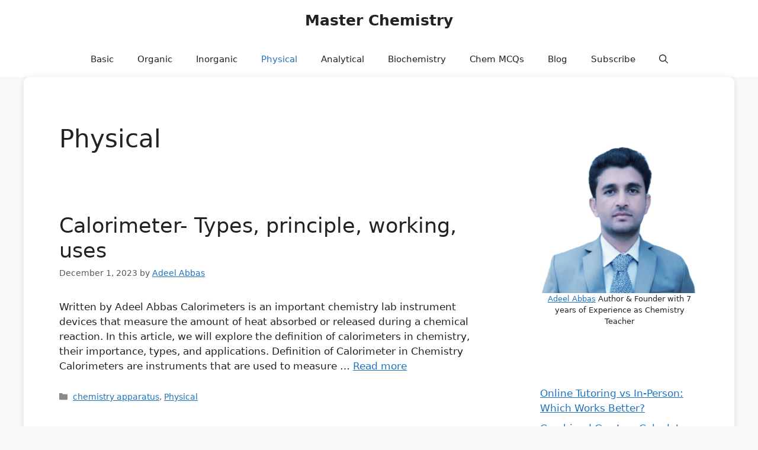

--- FILE ---
content_type: text/html; charset=UTF-8
request_url: https://themasterchemistry.com/physical-chemistry/
body_size: 22780
content:
 <!DOCTYPE html>
<html lang="en-US" prefix="og: https://ogp.me/ns#">
<head>
	<meta charset="UTF-8">
		<style>img:is([sizes="auto" i], [sizes^="auto," i]) { contain-intrinsic-size: 3000px 1500px }</style>
	<meta name="viewport" content="width=device-width, initial-scale=1">

<title>Physical - Master Chemistry</title>
<meta name="robots" content="follow, index, max-snippet:-1, max-video-preview:-1, max-image-preview:large"/>
<link rel="canonical" href="https://themasterchemistry.com/physical-chemistry/" />
<link rel="next" href="https://themasterchemistry.com/physical-chemistry/page/2/" />
<meta property="og:locale" content="en_US" />
<meta property="og:type" content="article" />
<meta property="og:title" content="Physical - Master Chemistry" />
<meta property="og:url" content="https://themasterchemistry.com/physical-chemistry/" />
<meta property="og:site_name" content="Master Chemistry" />
<meta property="article:publisher" content="https://web.facebook.com/themasterchemistry" />
<meta name="twitter:card" content="summary_large_image" />
<meta name="twitter:title" content="Physical - Master Chemistry" />
<meta name="twitter:label1" content="Posts" />
<meta name="twitter:data1" content="20" />
<script type="application/ld+json" class="rank-math-schema">{"@context":"https://schema.org","@graph":[{"@type":"Person","@id":"https://themasterchemistry.com/#person","name":"The Master Chemistry","sameAs":["https://web.facebook.com/themasterchemistry"]},{"@type":"WebSite","@id":"https://themasterchemistry.com/#website","url":"https://themasterchemistry.com","name":"The Master Chemistry","publisher":{"@id":"https://themasterchemistry.com/#person"},"inLanguage":"en-US"},{"@type":"BreadcrumbList","@id":"https://themasterchemistry.com/physical-chemistry/#breadcrumb","itemListElement":[{"@type":"ListItem","position":"1","item":{"@id":"https://themasterchemistry.com","name":"Home"}},{"@type":"ListItem","position":"2","item":{"@id":"https://themasterchemistry.com/physical-chemistry/","name":"Physical"}}]},{"@type":"CollectionPage","@id":"https://themasterchemistry.com/physical-chemistry/#webpage","url":"https://themasterchemistry.com/physical-chemistry/","name":"Physical - Master Chemistry","isPartOf":{"@id":"https://themasterchemistry.com/#website"},"inLanguage":"en-US","breadcrumb":{"@id":"https://themasterchemistry.com/physical-chemistry/#breadcrumb"}}]}</script>


<link rel='dns-prefetch' href='//cdn.jsdelivr.net' />
<link rel='dns-prefetch' href='//cdnjs.cloudflare.com' />
<link rel='dns-prefetch' href='//www.googletagmanager.com' />
<link rel="alternate" type="application/rss+xml" title="Master Chemistry &raquo; Feed" href="https://themasterchemistry.com/feed/" />
<link rel="alternate" type="application/rss+xml" title="Master Chemistry &raquo; Comments Feed" href="https://themasterchemistry.com/comments/feed/" />
<link rel="alternate" type="application/rss+xml" title="Master Chemistry &raquo; Physical Category Feed" href="https://themasterchemistry.com/physical-chemistry/feed/" />
<link rel="alternate" type="application/rss+xml" title="Master Chemistry &raquo; Stories Feed" href="https://themasterchemistry.com/web-stories/feed/"><script>
window._wpemojiSettings = {"baseUrl":"https:\/\/s.w.org\/images\/core\/emoji\/15.0.3\/72x72\/","ext":".png","svgUrl":"https:\/\/s.w.org\/images\/core\/emoji\/15.0.3\/svg\/","svgExt":".svg","source":{"concatemoji":"https:\/\/themasterchemistry.com\/lib\/js\/wp-emoji-release.min.js?rnd=44671"}};
/*! This file is auto-generated */
!function(i,n){var o,s,e;function c(e){try{var t={supportTests:e,timestamp:(new Date).valueOf()};sessionStorage.setItem(o,JSON.stringify(t))}catch(e){}}function p(e,t,n){e.clearRect(0,0,e.canvas.width,e.canvas.height),e.fillText(t,0,0);var t=new Uint32Array(e.getImageData(0,0,e.canvas.width,e.canvas.height).data),r=(e.clearRect(0,0,e.canvas.width,e.canvas.height),e.fillText(n,0,0),new Uint32Array(e.getImageData(0,0,e.canvas.width,e.canvas.height).data));return t.every(function(e,t){return e===r[t]})}function u(e,t,n){switch(t){case"flag":return n(e,"\ud83c\udff3\ufe0f\u200d\u26a7\ufe0f","\ud83c\udff3\ufe0f\u200b\u26a7\ufe0f")?!1:!n(e,"\ud83c\uddfa\ud83c\uddf3","\ud83c\uddfa\u200b\ud83c\uddf3")&&!n(e,"\ud83c\udff4\udb40\udc67\udb40\udc62\udb40\udc65\udb40\udc6e\udb40\udc67\udb40\udc7f","\ud83c\udff4\u200b\udb40\udc67\u200b\udb40\udc62\u200b\udb40\udc65\u200b\udb40\udc6e\u200b\udb40\udc67\u200b\udb40\udc7f");case"emoji":return!n(e,"\ud83d\udc26\u200d\u2b1b","\ud83d\udc26\u200b\u2b1b")}return!1}function f(e,t,n){var r="undefined"!=typeof WorkerGlobalScope&&self instanceof WorkerGlobalScope?new OffscreenCanvas(300,150):i.createElement("canvas"),a=r.getContext("2d",{willReadFrequently:!0}),o=(a.textBaseline="top",a.font="600 32px Arial",{});return e.forEach(function(e){o[e]=t(a,e,n)}),o}function t(e){var t=i.createElement("script");t.src=e,t.defer=!0,i.head.appendChild(t)}"undefined"!=typeof Promise&&(o="wpEmojiSettingsSupports",s=["flag","emoji"],n.supports={everything:!0,everythingExceptFlag:!0},e=new Promise(function(e){i.addEventListener("DOMContentLoaded",e,{once:!0})}),new Promise(function(t){var n=function(){try{var e=JSON.parse(sessionStorage.getItem(o));if("object"==typeof e&&"number"==typeof e.timestamp&&(new Date).valueOf()<e.timestamp+604800&&"object"==typeof e.supportTests)return e.supportTests}catch(e){}return null}();if(!n){if("undefined"!=typeof Worker&&"undefined"!=typeof OffscreenCanvas&&"undefined"!=typeof URL&&URL.createObjectURL&&"undefined"!=typeof Blob)try{var e="postMessage("+f.toString()+"("+[JSON.stringify(s),u.toString(),p.toString()].join(",")+"));",r=new Blob([e],{type:"text/javascript"}),a=new Worker(URL.createObjectURL(r),{name:"wpTestEmojiSupports"});return void(a.onmessage=function(e){c(n=e.data),a.terminate(),t(n)})}catch(e){}c(n=f(s,u,p))}t(n)}).then(function(e){for(var t in e)n.supports[t]=e[t],n.supports.everything=n.supports.everything&&n.supports[t],"flag"!==t&&(n.supports.everythingExceptFlag=n.supports.everythingExceptFlag&&n.supports[t]);n.supports.everythingExceptFlag=n.supports.everythingExceptFlag&&!n.supports.flag,n.DOMReady=!1,n.readyCallback=function(){n.DOMReady=!0}}).then(function(){return e}).then(function(){var e;n.supports.everything||(n.readyCallback(),(e=n.source||{}).concatemoji?t(e.concatemoji):e.wpemoji&&e.twemoji&&(t(e.twemoji),t(e.wpemoji)))}))}((window,document),window._wpemojiSettings);
</script>
<style id='wp-emoji-styles-inline-css'>

	img.wp-smiley, img.emoji {
		display: inline !important;
		border: none !important;
		box-shadow: none !important;
		height: 1em !important;
		width: 1em !important;
		margin: 0 0.07em !important;
		vertical-align: -0.1em !important;
		background: none !important;
		padding: 0 !important;
	}
</style>
<link rel='stylesheet' id='wp-block-library-css' href='https://themasterchemistry.com/lib/css/dist/block-library/style.min.css?rnd=44671' media='all' />
<link rel='stylesheet' id='wp-components-css' href='https://themasterchemistry.com/lib/css/dist/components/style.min.css?rnd=44671' media='all' />
<link rel='stylesheet' id='wp-preferences-css' href='https://themasterchemistry.com/lib/css/dist/preferences/style.min.css?rnd=44671' media='all' />
<link rel='stylesheet' id='wp-block-editor-css' href='https://themasterchemistry.com/lib/css/dist/block-editor/style.min.css?rnd=44671' media='all' />
<link rel='stylesheet' id='popup-maker-block-library-style-css' href='https://themasterchemistry.com/core/modules/14693a1e6a/dist/packages/block-library-style.css?rnd=44671' media='all' />
<style id='pdfemb-pdf-embedder-viewer-style-inline-css'>
.wp-block-pdfemb-pdf-embedder-viewer{max-width:none}

</style>
<link rel='stylesheet' id='coblocks-frontend-css' href='https://themasterchemistry.com/core/modules/554be06a03/dist/style-coblocks-1.css?rnd=44671' media='all' />
<link rel='stylesheet' id='coblocks-extensions-css' href='https://themasterchemistry.com/core/modules/554be06a03/dist/style-coblocks-extensions.css?rnd=44671' media='all' />
<link rel='stylesheet' id='coblocks-animation-css' href='https://themasterchemistry.com/core/modules/554be06a03/dist/style-coblocks-animation.css?rnd=44671' media='all' />
<style id='classic-theme-styles-inline-css'>
/*! This file is auto-generated */
.wp-block-button__link{color:#fff;background-color:#32373c;border-radius:9999px;box-shadow:none;text-decoration:none;padding:calc(.667em + 2px) calc(1.333em + 2px);font-size:1.125em}.wp-block-file__button{background:#32373c;color:#fff;text-decoration:none}
</style>
<style id='global-styles-inline-css'>
:root{--wp--preset--aspect-ratio--square: 1;--wp--preset--aspect-ratio--4-3: 4/3;--wp--preset--aspect-ratio--3-4: 3/4;--wp--preset--aspect-ratio--3-2: 3/2;--wp--preset--aspect-ratio--2-3: 2/3;--wp--preset--aspect-ratio--16-9: 16/9;--wp--preset--aspect-ratio--9-16: 9/16;--wp--preset--color--black: #000000;--wp--preset--color--cyan-bluish-gray: #abb8c3;--wp--preset--color--white: #ffffff;--wp--preset--color--pale-pink: #f78da7;--wp--preset--color--vivid-red: #cf2e2e;--wp--preset--color--luminous-vivid-orange: #ff6900;--wp--preset--color--luminous-vivid-amber: #fcb900;--wp--preset--color--light-green-cyan: #7bdcb5;--wp--preset--color--vivid-green-cyan: #00d084;--wp--preset--color--pale-cyan-blue: #8ed1fc;--wp--preset--color--vivid-cyan-blue: #0693e3;--wp--preset--color--vivid-purple: #9b51e0;--wp--preset--color--contrast: var(--contrast);--wp--preset--color--contrast-2: var(--contrast-2);--wp--preset--color--contrast-3: var(--contrast-3);--wp--preset--color--base: var(--base);--wp--preset--color--base-2: var(--base-2);--wp--preset--color--base-3: var(--base-3);--wp--preset--color--accent: var(--accent);--wp--preset--gradient--vivid-cyan-blue-to-vivid-purple: linear-gradient(135deg,rgba(6,147,227,1) 0%,rgb(155,81,224) 100%);--wp--preset--gradient--light-green-cyan-to-vivid-green-cyan: linear-gradient(135deg,rgb(122,220,180) 0%,rgb(0,208,130) 100%);--wp--preset--gradient--luminous-vivid-amber-to-luminous-vivid-orange: linear-gradient(135deg,rgba(252,185,0,1) 0%,rgba(255,105,0,1) 100%);--wp--preset--gradient--luminous-vivid-orange-to-vivid-red: linear-gradient(135deg,rgba(255,105,0,1) 0%,rgb(207,46,46) 100%);--wp--preset--gradient--very-light-gray-to-cyan-bluish-gray: linear-gradient(135deg,rgb(238,238,238) 0%,rgb(169,184,195) 100%);--wp--preset--gradient--cool-to-warm-spectrum: linear-gradient(135deg,rgb(74,234,220) 0%,rgb(151,120,209) 20%,rgb(207,42,186) 40%,rgb(238,44,130) 60%,rgb(251,105,98) 80%,rgb(254,248,76) 100%);--wp--preset--gradient--blush-light-purple: linear-gradient(135deg,rgb(255,206,236) 0%,rgb(152,150,240) 100%);--wp--preset--gradient--blush-bordeaux: linear-gradient(135deg,rgb(254,205,165) 0%,rgb(254,45,45) 50%,rgb(107,0,62) 100%);--wp--preset--gradient--luminous-dusk: linear-gradient(135deg,rgb(255,203,112) 0%,rgb(199,81,192) 50%,rgb(65,88,208) 100%);--wp--preset--gradient--pale-ocean: linear-gradient(135deg,rgb(255,245,203) 0%,rgb(182,227,212) 50%,rgb(51,167,181) 100%);--wp--preset--gradient--electric-grass: linear-gradient(135deg,rgb(202,248,128) 0%,rgb(113,206,126) 100%);--wp--preset--gradient--midnight: linear-gradient(135deg,rgb(2,3,129) 0%,rgb(40,116,252) 100%);--wp--preset--font-size--small: 13px;--wp--preset--font-size--medium: 20px;--wp--preset--font-size--large: 36px;--wp--preset--font-size--x-large: 42px;--wp--preset--spacing--20: 0.44rem;--wp--preset--spacing--30: 0.67rem;--wp--preset--spacing--40: 1rem;--wp--preset--spacing--50: 1.5rem;--wp--preset--spacing--60: 2.25rem;--wp--preset--spacing--70: 3.38rem;--wp--preset--spacing--80: 5.06rem;--wp--preset--shadow--natural: 6px 6px 9px rgba(0, 0, 0, 0.2);--wp--preset--shadow--deep: 12px 12px 50px rgba(0, 0, 0, 0.4);--wp--preset--shadow--sharp: 6px 6px 0px rgba(0, 0, 0, 0.2);--wp--preset--shadow--outlined: 6px 6px 0px -3px rgba(255, 255, 255, 1), 6px 6px rgba(0, 0, 0, 1);--wp--preset--shadow--crisp: 6px 6px 0px rgba(0, 0, 0, 1);}:where(.is-layout-flex){gap: 0.5em;}:where(.is-layout-grid){gap: 0.5em;}body .is-layout-flex{display: flex;}.is-layout-flex{flex-wrap: wrap;align-items: center;}.is-layout-flex > :is(*, div){margin: 0;}body .is-layout-grid{display: grid;}.is-layout-grid > :is(*, div){margin: 0;}:where(.wp-block-columns.is-layout-flex){gap: 2em;}:where(.wp-block-columns.is-layout-grid){gap: 2em;}:where(.wp-block-post-template.is-layout-flex){gap: 1.25em;}:where(.wp-block-post-template.is-layout-grid){gap: 1.25em;}.has-black-color{color: var(--wp--preset--color--black) !important;}.has-cyan-bluish-gray-color{color: var(--wp--preset--color--cyan-bluish-gray) !important;}.has-white-color{color: var(--wp--preset--color--white) !important;}.has-pale-pink-color{color: var(--wp--preset--color--pale-pink) !important;}.has-vivid-red-color{color: var(--wp--preset--color--vivid-red) !important;}.has-luminous-vivid-orange-color{color: var(--wp--preset--color--luminous-vivid-orange) !important;}.has-luminous-vivid-amber-color{color: var(--wp--preset--color--luminous-vivid-amber) !important;}.has-light-green-cyan-color{color: var(--wp--preset--color--light-green-cyan) !important;}.has-vivid-green-cyan-color{color: var(--wp--preset--color--vivid-green-cyan) !important;}.has-pale-cyan-blue-color{color: var(--wp--preset--color--pale-cyan-blue) !important;}.has-vivid-cyan-blue-color{color: var(--wp--preset--color--vivid-cyan-blue) !important;}.has-vivid-purple-color{color: var(--wp--preset--color--vivid-purple) !important;}.has-black-background-color{background-color: var(--wp--preset--color--black) !important;}.has-cyan-bluish-gray-background-color{background-color: var(--wp--preset--color--cyan-bluish-gray) !important;}.has-white-background-color{background-color: var(--wp--preset--color--white) !important;}.has-pale-pink-background-color{background-color: var(--wp--preset--color--pale-pink) !important;}.has-vivid-red-background-color{background-color: var(--wp--preset--color--vivid-red) !important;}.has-luminous-vivid-orange-background-color{background-color: var(--wp--preset--color--luminous-vivid-orange) !important;}.has-luminous-vivid-amber-background-color{background-color: var(--wp--preset--color--luminous-vivid-amber) !important;}.has-light-green-cyan-background-color{background-color: var(--wp--preset--color--light-green-cyan) !important;}.has-vivid-green-cyan-background-color{background-color: var(--wp--preset--color--vivid-green-cyan) !important;}.has-pale-cyan-blue-background-color{background-color: var(--wp--preset--color--pale-cyan-blue) !important;}.has-vivid-cyan-blue-background-color{background-color: var(--wp--preset--color--vivid-cyan-blue) !important;}.has-vivid-purple-background-color{background-color: var(--wp--preset--color--vivid-purple) !important;}.has-black-border-color{border-color: var(--wp--preset--color--black) !important;}.has-cyan-bluish-gray-border-color{border-color: var(--wp--preset--color--cyan-bluish-gray) !important;}.has-white-border-color{border-color: var(--wp--preset--color--white) !important;}.has-pale-pink-border-color{border-color: var(--wp--preset--color--pale-pink) !important;}.has-vivid-red-border-color{border-color: var(--wp--preset--color--vivid-red) !important;}.has-luminous-vivid-orange-border-color{border-color: var(--wp--preset--color--luminous-vivid-orange) !important;}.has-luminous-vivid-amber-border-color{border-color: var(--wp--preset--color--luminous-vivid-amber) !important;}.has-light-green-cyan-border-color{border-color: var(--wp--preset--color--light-green-cyan) !important;}.has-vivid-green-cyan-border-color{border-color: var(--wp--preset--color--vivid-green-cyan) !important;}.has-pale-cyan-blue-border-color{border-color: var(--wp--preset--color--pale-cyan-blue) !important;}.has-vivid-cyan-blue-border-color{border-color: var(--wp--preset--color--vivid-cyan-blue) !important;}.has-vivid-purple-border-color{border-color: var(--wp--preset--color--vivid-purple) !important;}.has-vivid-cyan-blue-to-vivid-purple-gradient-background{background: var(--wp--preset--gradient--vivid-cyan-blue-to-vivid-purple) !important;}.has-light-green-cyan-to-vivid-green-cyan-gradient-background{background: var(--wp--preset--gradient--light-green-cyan-to-vivid-green-cyan) !important;}.has-luminous-vivid-amber-to-luminous-vivid-orange-gradient-background{background: var(--wp--preset--gradient--luminous-vivid-amber-to-luminous-vivid-orange) !important;}.has-luminous-vivid-orange-to-vivid-red-gradient-background{background: var(--wp--preset--gradient--luminous-vivid-orange-to-vivid-red) !important;}.has-very-light-gray-to-cyan-bluish-gray-gradient-background{background: var(--wp--preset--gradient--very-light-gray-to-cyan-bluish-gray) !important;}.has-cool-to-warm-spectrum-gradient-background{background: var(--wp--preset--gradient--cool-to-warm-spectrum) !important;}.has-blush-light-purple-gradient-background{background: var(--wp--preset--gradient--blush-light-purple) !important;}.has-blush-bordeaux-gradient-background{background: var(--wp--preset--gradient--blush-bordeaux) !important;}.has-luminous-dusk-gradient-background{background: var(--wp--preset--gradient--luminous-dusk) !important;}.has-pale-ocean-gradient-background{background: var(--wp--preset--gradient--pale-ocean) !important;}.has-electric-grass-gradient-background{background: var(--wp--preset--gradient--electric-grass) !important;}.has-midnight-gradient-background{background: var(--wp--preset--gradient--midnight) !important;}.has-small-font-size{font-size: var(--wp--preset--font-size--small) !important;}.has-medium-font-size{font-size: var(--wp--preset--font-size--medium) !important;}.has-large-font-size{font-size: var(--wp--preset--font-size--large) !important;}.has-x-large-font-size{font-size: var(--wp--preset--font-size--x-large) !important;}
:where(.wp-block-post-template.is-layout-flex){gap: 1.25em;}:where(.wp-block-post-template.is-layout-grid){gap: 1.25em;}
:where(.wp-block-columns.is-layout-flex){gap: 2em;}:where(.wp-block-columns.is-layout-grid){gap: 2em;}
:root :where(.wp-block-pullquote){font-size: 1.5em;line-height: 1.6;}
</style>
<link rel='stylesheet' id='contact-form-7-css' href='https://themasterchemistry.com/core/modules/8516d2654f/includes/css/styles.css?rnd=44671' media='all' />
<link rel='stylesheet' id='nbcpf-intlTelInput-style-css' href='https://themasterchemistry.com/core/modules/69bb1ee861/assets/css/intlTelInput.min.css?rnd=44671' media='all' />
<link rel='stylesheet' id='nbcpf-countryFlag-style-css' href='https://themasterchemistry.com/core/modules/69bb1ee861/assets/css/countrySelect.min.css?rnd=44671' media='all' />
<link rel='stylesheet' id='bootstrapLink-css' href='https://cdn.jsdelivr.net/npm/bootstrap@5.3.2/dist/css/bootstrap.min.css?rnd=44671' media='all' />
<link rel='stylesheet' id='fontAwsome-css' href='https://cdnjs.cloudflare.com/ajax/libs/font-awesome/6.5.1/css/all.min.css?rnd=44671' media='all' />
<link rel='stylesheet' id='index.css-css' href='https://themasterchemistry.com/core/modules/ec926f2a4a/assets/Css/index.css' media='all' />
<link rel='stylesheet' id='index2.css-css' href='https://themasterchemistry.com/core/modules/ec926f2a4a/assets/Css/index2.css' media='all' />
<link rel='stylesheet' id='godaddy-styles-css' href='https://themasterchemistry.com/core/modules/554be06a03/includes/Dependencies/GoDaddy/Styles/build/latest.css?rnd=44671' media='all' />
<link rel='stylesheet' id='ez-toc-css' href='https://themasterchemistry.com/core/modules/a2174c3e6f/assets/css/screen.min.css?rnd=44671' media='all' />
<style id='ez-toc-inline-css'>
div#ez-toc-container .ez-toc-title {font-size: 130%;}div#ez-toc-container .ez-toc-title {font-weight: 500;}div#ez-toc-container ul li , div#ez-toc-container ul li a {font-size: 130%;}div#ez-toc-container ul li , div#ez-toc-container ul li a {font-weight: 500;}div#ez-toc-container nav ul ul li {font-size: 90%;}.ez-toc-box-title {font-weight: bold; margin-bottom: 10px; text-align: center; text-transform: uppercase; letter-spacing: 1px; color: #666; padding-bottom: 5px;position:absolute;top:-4%;left:5%;background-color: inherit;transition: top 0.3s ease;}.ez-toc-box-title.toc-closed {top:-25%;}
.ez-toc-container-direction {direction: ltr;}.ez-toc-counter ul{counter-reset: item ;}.ez-toc-counter nav ul li a::before {content: counters(item, '.', decimal) '. ';display: inline-block;counter-increment: item;flex-grow: 0;flex-shrink: 0;margin-right: .2em; float: left; }.ez-toc-widget-direction {direction: ltr;}.ez-toc-widget-container ul{counter-reset: item ;}.ez-toc-widget-container nav ul li a::before {content: counters(item, '.', decimal) '. ';display: inline-block;counter-increment: item;flex-grow: 0;flex-shrink: 0;margin-right: .2em; float: left; }
</style>
<link rel='stylesheet' id='generate-widget-areas-css' href='https://themasterchemistry.com/core/views/711058531c/assets/css/components/widget-areas.min.css?rnd=44671' media='all' />
<link rel='stylesheet' id='generate-style-css' href='https://themasterchemistry.com/core/views/711058531c/assets/css/main.min.css?rnd=44671' media='all' />
<style id='generate-style-inline-css'>
body{background-color:var(--base-2);color:var(--contrast);}a{color:var(--accent);}a{text-decoration:underline;}.entry-title a, .site-branding a, a.button, .wp-block-button__link, .main-navigation a{text-decoration:none;}a:hover, a:focus, a:active{color:var(--contrast);}.wp-block-group__inner-container{max-width:1200px;margin-left:auto;margin-right:auto;}:root{--contrast:#222222;--contrast-2:#575760;--contrast-3:#b2b2be;--base:#f0f0f0;--base-2:#f7f8f9;--base-3:#ffffff;--accent:#1e73be;}:root .has-contrast-color{color:var(--contrast);}:root .has-contrast-background-color{background-color:var(--contrast);}:root .has-contrast-2-color{color:var(--contrast-2);}:root .has-contrast-2-background-color{background-color:var(--contrast-2);}:root .has-contrast-3-color{color:var(--contrast-3);}:root .has-contrast-3-background-color{background-color:var(--contrast-3);}:root .has-base-color{color:var(--base);}:root .has-base-background-color{background-color:var(--base);}:root .has-base-2-color{color:var(--base-2);}:root .has-base-2-background-color{background-color:var(--base-2);}:root .has-base-3-color{color:var(--base-3);}:root .has-base-3-background-color{background-color:var(--base-3);}:root .has-accent-color{color:var(--accent);}:root .has-accent-background-color{background-color:var(--accent);}.gp-modal:not(.gp-modal--open):not(.gp-modal--transition){display:none;}.gp-modal--transition:not(.gp-modal--open){pointer-events:none;}.gp-modal-overlay:not(.gp-modal-overlay--open):not(.gp-modal--transition){display:none;}.gp-modal__overlay{display:none;position:fixed;top:0;left:0;right:0;bottom:0;background:rgba(0,0,0,0.2);display:flex;justify-content:center;align-items:center;z-index:10000;backdrop-filter:blur(3px);transition:opacity 500ms ease;opacity:0;}.gp-modal--open:not(.gp-modal--transition) .gp-modal__overlay{opacity:1;}.gp-modal__container{max-width:100%;max-height:100vh;transform:scale(0.9);transition:transform 500ms ease;padding:0 10px;}.gp-modal--open:not(.gp-modal--transition) .gp-modal__container{transform:scale(1);}.search-modal-fields{display:flex;}.gp-search-modal .gp-modal__overlay{align-items:flex-start;padding-top:25vh;background:var(--gp-search-modal-overlay-bg-color);}.search-modal-form{width:500px;max-width:100%;background-color:var(--gp-search-modal-bg-color);color:var(--gp-search-modal-text-color);}.search-modal-form .search-field, .search-modal-form .search-field:focus{width:100%;height:60px;background-color:transparent;border:0;appearance:none;color:currentColor;}.search-modal-fields button, .search-modal-fields button:active, .search-modal-fields button:focus, .search-modal-fields button:hover{background-color:transparent;border:0;color:currentColor;width:60px;}.top-bar{background-color:#636363;color:#ffffff;}.top-bar a{color:#ffffff;}.top-bar a:hover{color:#303030;}.site-header{background-color:var(--base-3);}.main-title a,.main-title a:hover{color:var(--contrast);}.site-description{color:var(--contrast-2);}.mobile-menu-control-wrapper .menu-toggle,.mobile-menu-control-wrapper .menu-toggle:hover,.mobile-menu-control-wrapper .menu-toggle:focus,.has-inline-mobile-toggle #site-navigation.toggled{background-color:rgba(0, 0, 0, 0.02);}.main-navigation,.main-navigation ul ul{background-color:var(--base-3);}.main-navigation .main-nav ul li a, .main-navigation .menu-toggle, .main-navigation .menu-bar-items{color:var(--contrast);}.main-navigation .main-nav ul li:not([class*="current-menu-"]):hover > a, .main-navigation .main-nav ul li:not([class*="current-menu-"]):focus > a, .main-navigation .main-nav ul li.sfHover:not([class*="current-menu-"]) > a, .main-navigation .menu-bar-item:hover > a, .main-navigation .menu-bar-item.sfHover > a{color:var(--accent);}button.menu-toggle:hover,button.menu-toggle:focus{color:var(--contrast);}.main-navigation .main-nav ul li[class*="current-menu-"] > a{color:var(--accent);}.navigation-search input[type="search"],.navigation-search input[type="search"]:active, .navigation-search input[type="search"]:focus, .main-navigation .main-nav ul li.search-item.active > a, .main-navigation .menu-bar-items .search-item.active > a{color:var(--accent);}.main-navigation ul ul{background-color:var(--base);}.separate-containers .inside-article, .separate-containers .comments-area, .separate-containers .page-header, .one-container .container, .separate-containers .paging-navigation, .inside-page-header{background-color:var(--base-3);}.entry-title a{color:var(--contrast);}.entry-title a:hover{color:var(--contrast-2);}.entry-meta{color:var(--contrast-2);}.sidebar .widget{background-color:var(--base-3);}.footer-widgets{background-color:var(--base-3);}.site-info{background-color:var(--base-3);}input[type="text"],input[type="email"],input[type="url"],input[type="password"],input[type="search"],input[type="tel"],input[type="number"],textarea,select{color:var(--contrast);background-color:var(--base-2);border-color:var(--base);}input[type="text"]:focus,input[type="email"]:focus,input[type="url"]:focus,input[type="password"]:focus,input[type="search"]:focus,input[type="tel"]:focus,input[type="number"]:focus,textarea:focus,select:focus{color:var(--contrast);background-color:var(--base-2);border-color:var(--contrast-3);}button,html input[type="button"],input[type="reset"],input[type="submit"],a.button,a.wp-block-button__link:not(.has-background){color:#ffffff;background-color:#55555e;}button:hover,html input[type="button"]:hover,input[type="reset"]:hover,input[type="submit"]:hover,a.button:hover,button:focus,html input[type="button"]:focus,input[type="reset"]:focus,input[type="submit"]:focus,a.button:focus,a.wp-block-button__link:not(.has-background):active,a.wp-block-button__link:not(.has-background):focus,a.wp-block-button__link:not(.has-background):hover{color:#ffffff;background-color:#3f4047;}a.generate-back-to-top{background-color:rgba( 0,0,0,0.4 );color:#ffffff;}a.generate-back-to-top:hover,a.generate-back-to-top:focus{background-color:rgba( 0,0,0,0.6 );color:#ffffff;}:root{--gp-search-modal-bg-color:var(--base-3);--gp-search-modal-text-color:var(--contrast);--gp-search-modal-overlay-bg-color:rgba(0,0,0,0.2);}@media (max-width: 768px){.main-navigation .menu-bar-item:hover > a, .main-navigation .menu-bar-item.sfHover > a{background:none;color:var(--contrast);}}.nav-below-header .main-navigation .inside-navigation.grid-container, .nav-above-header .main-navigation .inside-navigation.grid-container{padding:0px 20px 0px 20px;}.site-main .wp-block-group__inner-container{padding:40px;}.separate-containers .paging-navigation{padding-top:20px;padding-bottom:20px;}.entry-content .alignwide, body:not(.no-sidebar) .entry-content .alignfull{margin-left:-40px;width:calc(100% + 80px);max-width:calc(100% + 80px);}.rtl .menu-item-has-children .dropdown-menu-toggle{padding-left:20px;}.rtl .main-navigation .main-nav ul li.menu-item-has-children > a{padding-right:20px;}@media (max-width:768px){.separate-containers .inside-article, .separate-containers .comments-area, .separate-containers .page-header, .separate-containers .paging-navigation, .one-container .site-content, .inside-page-header{padding:30px;}.site-main .wp-block-group__inner-container{padding:30px;}.inside-top-bar{padding-right:30px;padding-left:30px;}.inside-header{padding-right:30px;padding-left:30px;}.widget-area .widget{padding-top:30px;padding-right:30px;padding-bottom:30px;padding-left:30px;}.footer-widgets-container{padding-top:30px;padding-right:30px;padding-bottom:30px;padding-left:30px;}.inside-site-info{padding-right:30px;padding-left:30px;}.entry-content .alignwide, body:not(.no-sidebar) .entry-content .alignfull{margin-left:-30px;width:calc(100% + 60px);max-width:calc(100% + 60px);}.one-container .site-main .paging-navigation{margin-bottom:20px;}}/* End cached CSS */.is-right-sidebar{width:30%;}.is-left-sidebar{width:30%;}.site-content .content-area{width:70%;}@media (max-width: 768px){.main-navigation .menu-toggle,.sidebar-nav-mobile:not(#sticky-placeholder){display:block;}.main-navigation ul,.gen-sidebar-nav,.main-navigation:not(.slideout-navigation):not(.toggled) .main-nav > ul,.has-inline-mobile-toggle #site-navigation .inside-navigation > *:not(.navigation-search):not(.main-nav){display:none;}.nav-align-right .inside-navigation,.nav-align-center .inside-navigation{justify-content:space-between;}}
.elementor-template-full-width .site-content{display:block;}
.dynamic-author-image-rounded{border-radius:100%;}.dynamic-featured-image, .dynamic-author-image{vertical-align:middle;}.one-container.blog .dynamic-content-template:not(:last-child), .one-container.archive .dynamic-content-template:not(:last-child){padding-bottom:0px;}.dynamic-entry-excerpt > p:last-child{margin-bottom:0px;}
</style>
<link rel='stylesheet' id='generate-blog-images-css' href='https://themasterchemistry.com/core/modules/8e1f946966/blog/functions/css/featured-images.min.css?rnd=44671' media='all' />
<script src="https://themasterchemistry.com/lib/js/jquery/jquery.min.js?rnd=44671" id="jquery-core-js"></script>
<script src="https://themasterchemistry.com/lib/js/jquery/jquery-migrate.min.js?rnd=44671" id="jquery-migrate-js"></script>
<script src="https://cdn.jsdelivr.net/npm/bootstrap@5.3.2/dist/js/bootstrap.bundle.min.js?rnd=44671" id="bootstrapjs-js"></script>
<meta name="msvalidate.01" content="F1900507CC02F05F6384B1869F4CF645" />

<script async src="https://www.googletagmanager.com/gtag/js?id=G-8L4W7XJ9FF"></script>
<script>
  window.dataLayer = window.dataLayer || [];
  function gtag(){dataLayer.push(arguments);}
  gtag('js', new Date());

  gtag('config', 'G-8L4W7XJ9FF');
</script>
<meta name="google-site-verification" content="UDHzNEIiIkGFQbdJ9uoENLolJq0wWVJdNSyGQYoHZTI" />

<script async src="https://www.googletagmanager.com/gtag/js?id=AW-10777568310"></script>
<script>
  window.dataLayer = window.dataLayer || [];
  function gtag(){dataLayer.push(arguments);}
  gtag('js', new Date());

  gtag('config', 'AW-10777568310');
</script>

<script>
  gtag('event', 'conversion', {'send_to': 'AW-10777568310/gKPgCNmP7vYCELbIkpMo'});
</script>
<script async src="https://pagead2.googlesyndication.com/pagead/js/adsbygoogle.js?client=ca-pub-6365610018217115"
     crossorigin="anonymous"></script>
<script async src="https://pagead2.googlesyndication.com/pagead/js/adsbygoogle.js?client=ca-pub-8103232755863478"
     crossorigin="anonymous"></script>		<script>
			var jabvfcr = {
				selector: "DIV.inside-site-info.grid-container",
				manipulation: "html",
				html: 'Copyright © Themasterchemistry 2023 | All rights reserved'
			};
		</script>
		
      <meta name="onesignal" content="wordpress-plugin"/>
            <script>

      window.OneSignalDeferred = window.OneSignalDeferred || [];

      OneSignalDeferred.push(function(OneSignal) {
        var oneSignal_options = {};
        window._oneSignalInitOptions = oneSignal_options;

        oneSignal_options['serviceWorkerParam'] = { scope: '/wp-content/plugins/onesignal-free-web-push-notifications/sdk_files/push/onesignal/' };
oneSignal_options['serviceWorkerPath'] = 'OneSignalSDKWorker.js';

        OneSignal.Notifications.setDefaultUrl("https://themasterchemistry.com");

        oneSignal_options['wordpress'] = true;
oneSignal_options['appId'] = 'a2f9c8db-4a2a-4330-94e4-eb3f0cc47f18';
oneSignal_options['allowLocalhostAsSecureOrigin'] = true;
oneSignal_options['welcomeNotification'] = { };
oneSignal_options['welcomeNotification']['title'] = "";
oneSignal_options['welcomeNotification']['message'] = "";
oneSignal_options['path'] = "https://themasterchemistry.com/core/modules/cc1cff0190/sdk_files/";
oneSignal_options['persistNotification'] = true;
oneSignal_options['promptOptions'] = { };
oneSignal_options['promptOptions']['actionMessage'] = "Subscribe us for latest chemistry news";
              OneSignal.init(window._oneSignalInitOptions);
              OneSignal.Slidedown.promptPush()      });

      function documentInitOneSignal() {
        var oneSignal_elements = document.getElementsByClassName("OneSignal-prompt");

        var oneSignalLinkClickHandler = function(event) { OneSignal.Notifications.requestPermission(); event.preventDefault(); };        for(var i = 0; i < oneSignal_elements.length; i++)
          oneSignal_elements[i].addEventListener('click', oneSignalLinkClickHandler, false);
      }

      if (document.readyState === 'complete') {
           documentInitOneSignal();
      }
      else {
           window.addEventListener("load", function(event){
               documentInitOneSignal();
          });
      }
    </script>
			<style>
				.e-con.e-parent:nth-of-type(n+4):not(.e-lazyloaded):not(.e-no-lazyload),
				.e-con.e-parent:nth-of-type(n+4):not(.e-lazyloaded):not(.e-no-lazyload) * {
					background-image: none !important;
				}
				@media screen and (max-height: 1024px) {
					.e-con.e-parent:nth-of-type(n+3):not(.e-lazyloaded):not(.e-no-lazyload),
					.e-con.e-parent:nth-of-type(n+3):not(.e-lazyloaded):not(.e-no-lazyload) * {
						background-image: none !important;
					}
				}
				@media screen and (max-height: 640px) {
					.e-con.e-parent:nth-of-type(n+2):not(.e-lazyloaded):not(.e-no-lazyload),
					.e-con.e-parent:nth-of-type(n+2):not(.e-lazyloaded):not(.e-no-lazyload) * {
						background-image: none !important;
					}
				}
			</style>
			<link rel="icon" href="https://themasterchemistry.com/storage/2021/05/cropped-favicon-32x32.png" sizes="32x32" />
<link rel="icon" href="https://themasterchemistry.com/storage/2021/05/cropped-favicon-192x192.png" sizes="192x192" />
<link rel="apple-touch-icon" href="https://themasterchemistry.com/storage/2021/05/cropped-favicon-180x180.png" />
<meta name="msapplication-TileImage" content="https://themasterchemistry.com/storage/2021/05/cropped-favicon-270x270.png" />
</head>

<body class="archive category category-physical-chemistry category-5 wp-embed-responsive post-image-below-header post-image-aligned-center sticky-menu-fade esm-default right-sidebar nav-below-header separate-containers header-aligned-center dropdown-hover elementor-default elementor-kit-140" itemtype="https://schema.org/Blog" itemscope>
	<a class="screen-reader-text skip-link" href="#content" title="Skip to content">Skip to content</a>		<header class="site-header" id="masthead" aria-label="Site"  itemtype="https://schema.org/WPHeader" itemscope>
			<div class="inside-header grid-container">
				<div class="site-branding">
						<p class="main-title" itemprop="headline">
					<a href="https://themasterchemistry.com/" rel="home">Master Chemistry</a>
				</p>
						
					</div>			</div>
		</header>
				<nav class="main-navigation nav-align-center has-menu-bar-items sub-menu-right" id="site-navigation" aria-label="Primary"  itemtype="https://schema.org/SiteNavigationElement" itemscope>
			<div class="inside-navigation grid-container">
								<button class="menu-toggle" aria-controls="primary-menu" aria-expanded="false">
					<span class="gp-icon icon-menu-bars"><svg viewBox="0 0 512 512" aria-hidden="true" xmlns="http://www.w3.org/2000/svg" width="1em" height="1em"><path d="M0 96c0-13.255 10.745-24 24-24h464c13.255 0 24 10.745 24 24s-10.745 24-24 24H24c-13.255 0-24-10.745-24-24zm0 160c0-13.255 10.745-24 24-24h464c13.255 0 24 10.745 24 24s-10.745 24-24 24H24c-13.255 0-24-10.745-24-24zm0 160c0-13.255 10.745-24 24-24h464c13.255 0 24 10.745 24 24s-10.745 24-24 24H24c-13.255 0-24-10.745-24-24z" /></svg><svg viewBox="0 0 512 512" aria-hidden="true" xmlns="http://www.w3.org/2000/svg" width="1em" height="1em"><path d="M71.029 71.029c9.373-9.372 24.569-9.372 33.942 0L256 222.059l151.029-151.03c9.373-9.372 24.569-9.372 33.942 0 9.372 9.373 9.372 24.569 0 33.942L289.941 256l151.03 151.029c9.372 9.373 9.372 24.569 0 33.942-9.373 9.372-24.569 9.372-33.942 0L256 289.941l-151.029 151.03c-9.373 9.372-24.569 9.372-33.942 0-9.372-9.373-9.372-24.569 0-33.942L222.059 256 71.029 104.971c-9.372-9.373-9.372-24.569 0-33.942z" /></svg></span><span class="mobile-menu">Menu</span>				</button>
				<div id="primary-menu" class="main-nav"><ul id="menu-home" class=" menu sf-menu"><li id="menu-item-29" class="menu-item menu-item-type-taxonomy menu-item-object-category menu-item-29"><a href="https://themasterchemistry.com/basic-chemistry/">Basic</a></li>
<li id="menu-item-15" class="menu-item menu-item-type-taxonomy menu-item-object-category menu-item-15"><a href="https://themasterchemistry.com/organic-chemistry/">Organic</a></li>
<li id="menu-item-30" class="menu-item menu-item-type-taxonomy menu-item-object-category menu-item-30"><a href="https://themasterchemistry.com/inorganic-chemistry/">Inorganic</a></li>
<li id="menu-item-32" class="menu-item menu-item-type-taxonomy menu-item-object-category current-menu-item menu-item-32"><a href="https://themasterchemistry.com/physical-chemistry/" aria-current="page">Physical</a></li>
<li id="menu-item-31" class="menu-item menu-item-type-taxonomy menu-item-object-category menu-item-31"><a href="https://themasterchemistry.com/analytical-chemistry/">Analytical</a></li>
<li id="menu-item-1723" class="menu-item menu-item-type-taxonomy menu-item-object-category menu-item-1723"><a href="https://themasterchemistry.com/biochemistry/">Biochemistry</a></li>
<li id="menu-item-507" class="menu-item menu-item-type-custom menu-item-object-custom menu-item-507"><a href="https://themasterchemistry.com/fsc-chemistry-mcqs/">Chem MCQs</a></li>
<li id="menu-item-1184" class="menu-item menu-item-type-taxonomy menu-item-object-category menu-item-1184"><a href="https://themasterchemistry.com/blog/">Blog</a></li>
<li id="menu-item-5972" class="menu-item menu-item-type-custom menu-item-object-custom menu-item-5972"><a href="https://www.youtube.com/@themasterchemistry?sub_confirmation=1">Subscribe</a></li>
</ul></div><div class="menu-bar-items">	<span class="menu-bar-item">
		<a href="#" role="button" aria-label="Open search" aria-haspopup="dialog" aria-controls="gp-search" data-gpmodal-trigger="gp-search"><span class="gp-icon icon-search"><svg viewBox="0 0 512 512" aria-hidden="true" xmlns="http://www.w3.org/2000/svg" width="1em" height="1em"><path fill-rule="evenodd" clip-rule="evenodd" d="M208 48c-88.366 0-160 71.634-160 160s71.634 160 160 160 160-71.634 160-160S296.366 48 208 48zM0 208C0 93.125 93.125 0 208 0s208 93.125 208 208c0 48.741-16.765 93.566-44.843 129.024l133.826 134.018c9.366 9.379 9.355 24.575-.025 33.941-9.379 9.366-24.575 9.355-33.941-.025L337.238 370.987C301.747 399.167 256.839 416 208 416 93.125 416 0 322.875 0 208z" /></svg><svg viewBox="0 0 512 512" aria-hidden="true" xmlns="http://www.w3.org/2000/svg" width="1em" height="1em"><path d="M71.029 71.029c9.373-9.372 24.569-9.372 33.942 0L256 222.059l151.029-151.03c9.373-9.372 24.569-9.372 33.942 0 9.372 9.373 9.372 24.569 0 33.942L289.941 256l151.03 151.029c9.372 9.373 9.372 24.569 0 33.942-9.373 9.372-24.569 9.372-33.942 0L256 289.941l-151.029 151.03c-9.373 9.372-24.569 9.372-33.942 0-9.372-9.373-9.372-24.569 0-33.942L222.059 256 71.029 104.971c-9.372-9.373-9.372-24.569 0-33.942z" /></svg></span></a>
	</span>
	</div>			</div>
		</nav>
		
	<div class="site grid-container container hfeed" id="page">
				<div class="site-content" id="content">
			
	<div class="content-area" id="primary">
		<main class="site-main" id="main">
					<header class="page-header" aria-label="Page">
			
			<h1 class="page-title">
				Physical			</h1>

					</header>
		<article id="post-6023" class="post-6023 post type-post status-publish format-standard hentry category-chemistry-apparatus category-physical-chemistry" itemtype="https://schema.org/CreativeWork" itemscope>
	<div class="inside-article">
					<header class="entry-header">
				<h2 class="entry-title" itemprop="headline"><a href="https://themasterchemistry.com/calorimeter/" rel="bookmark">Calorimeter- Types, principle, working, uses</a></h2>		<div class="entry-meta">
			<span class="posted-on"><time class="updated" datetime="2024-02-05T23:31:39+05:00" itemprop="dateModified">February 5, 2024</time><time class="entry-date published" datetime="2023-12-01T15:22:02+05:00" itemprop="datePublished">December 1, 2023</time></span> <span class="byline">by <span class="author vcard" itemprop="author" itemtype="https://schema.org/Person" itemscope><a class="url fn n" href="https://themasterchemistry.com/writer/adeel-abbas/" title="View all posts by Adeel Abbas" rel="author" itemprop="url"><span class="author-name" itemprop="name">Adeel Abbas</span></a></span></span> 		</div>
					</header>
			
			<div class="entry-summary" itemprop="text">
				<p>Written by Adeel Abbas Calorimeters is an important chemistry lab instrument devices that measure the amount of heat absorbed or released during a chemical reaction. In this article, we will explore the definition of calorimeters in chemistry, their importance, types, and applications. Definition of Calorimeter in Chemistry Calorimeters are instruments that are used to measure &#8230; <a title="Calorimeter- Types, principle, working, uses" class="read-more" href="https://themasterchemistry.com/calorimeter/" aria-label="Read more about Calorimeter- Types, principle, working, uses">Read more</a></p>
			</div>

				<footer class="entry-meta" aria-label="Entry meta">
			<span class="cat-links"><span class="gp-icon icon-categories"><svg viewBox="0 0 512 512" aria-hidden="true" xmlns="http://www.w3.org/2000/svg" width="1em" height="1em"><path d="M0 112c0-26.51 21.49-48 48-48h110.014a48 48 0 0143.592 27.907l12.349 26.791A16 16 0 00228.486 128H464c26.51 0 48 21.49 48 48v224c0 26.51-21.49 48-48 48H48c-26.51 0-48-21.49-48-48V112z" /></svg></span><span class="screen-reader-text">Categories </span><a href="https://themasterchemistry.com/chemistry-apparatus/" rel="category tag">chemistry apparatus</a>, <a href="https://themasterchemistry.com/physical-chemistry/" rel="category tag">Physical</a></span> 		</footer>
			</div>
</article>
<article id="post-6445" class="post-6445 post type-post status-publish format-standard hentry category-physical-chemistry" itemtype="https://schema.org/CreativeWork" itemscope>
	<div class="inside-article">
					<header class="entry-header">
				<h2 class="entry-title" itemprop="headline"><a href="https://themasterchemistry.com/magnetic-susceptibility/" rel="bookmark">Magnetic Susceptibility: Definition, Formula, Types, and Applications</a></h2>		<div class="entry-meta">
			<span class="posted-on"><time class="updated" datetime="2024-02-05T23:17:20+05:00" itemprop="dateModified">February 5, 2024</time><time class="entry-date published" datetime="2023-12-01T14:51:28+05:00" itemprop="datePublished">December 1, 2023</time></span> <span class="byline">by <span class="author vcard" itemprop="author" itemtype="https://schema.org/Person" itemscope><a class="url fn n" href="https://themasterchemistry.com/writer/adeel-abbas/" title="View all posts by Adeel Abbas" rel="author" itemprop="url"><span class="author-name" itemprop="name">Adeel Abbas</span></a></span></span> 		</div>
					</header>
			
			<div class="entry-summary" itemprop="text">
				<p>Magnetic Susceptibility Definition Magnetic susceptibility refers to a material&#8217;s propensity to become magnetized when exposed to an external magnetic field. What is Magnetic Susceptibility? Magnetic susceptibility is a fundamental concept in chemistry and physics that allows us to understand how materials respond to the influence of magnetic fields. This article provides an in-depth exploration of &#8230; <a title="Magnetic Susceptibility: Definition, Formula, Types, and Applications" class="read-more" href="https://themasterchemistry.com/magnetic-susceptibility/" aria-label="Read more about Magnetic Susceptibility: Definition, Formula, Types, and Applications">Read more</a></p>
			</div>

				<footer class="entry-meta" aria-label="Entry meta">
			<span class="cat-links"><span class="gp-icon icon-categories"><svg viewBox="0 0 512 512" aria-hidden="true" xmlns="http://www.w3.org/2000/svg" width="1em" height="1em"><path d="M0 112c0-26.51 21.49-48 48-48h110.014a48 48 0 0143.592 27.907l12.349 26.791A16 16 0 00228.486 128H464c26.51 0 48 21.49 48 48v224c0 26.51-21.49 48-48 48H48c-26.51 0-48-21.49-48-48V112z" /></svg></span><span class="screen-reader-text">Categories </span><a href="https://themasterchemistry.com/physical-chemistry/" rel="category tag">Physical</a></span> 		</footer>
			</div>
</article>
<article id="post-2316" class="post-2316 post type-post status-publish format-standard hentry category-physical-chemistry" itemtype="https://schema.org/CreativeWork" itemscope>
	<div class="inside-article">
					<header class="entry-header">
				<h2 class="entry-title" itemprop="headline"><a href="https://themasterchemistry.com/adsorption-isotherms/" rel="bookmark">Adsorption isotherms | Types of Adsorption isotherms By Freundlich and Langmuir</a></h2>		<div class="entry-meta">
			<span class="posted-on"><time class="updated" datetime="2022-11-05T09:25:17+05:00" itemprop="dateModified">November 5, 2022</time><time class="entry-date published" datetime="2022-11-04T11:28:32+05:00" itemprop="datePublished">November 4, 2022</time></span> <span class="byline">by <span class="author vcard" itemprop="author" itemtype="https://schema.org/Person" itemscope><a class="url fn n" href="https://themasterchemistry.com/writer/adeel-abbas/" title="View all posts by Adeel Abbas" rel="author" itemprop="url"><span class="author-name" itemprop="name">Adeel Abbas</span></a></span></span> 		</div>
					</header>
			
			<div class="entry-summary" itemprop="text">
				<p>Written by Adeel Abbas An adsorption isotherm is a graphical representation of the relationship between the concentration of the adsorbate (the variable x) and the amount of adsorbate that is adsorbed onto the solid phase (the variable y). Adsorption isotherms help determine the quantity of adsorbate that is adsorbed by the solid phase. If you &#8230; <a title="Adsorption isotherms | Types of Adsorption isotherms By Freundlich and Langmuir" class="read-more" href="https://themasterchemistry.com/adsorption-isotherms/" aria-label="Read more about Adsorption isotherms | Types of Adsorption isotherms By Freundlich and Langmuir">Read more</a></p>
			</div>

				<footer class="entry-meta" aria-label="Entry meta">
			<span class="cat-links"><span class="gp-icon icon-categories"><svg viewBox="0 0 512 512" aria-hidden="true" xmlns="http://www.w3.org/2000/svg" width="1em" height="1em"><path d="M0 112c0-26.51 21.49-48 48-48h110.014a48 48 0 0143.592 27.907l12.349 26.791A16 16 0 00228.486 128H464c26.51 0 48 21.49 48 48v224c0 26.51-21.49 48-48 48H48c-26.51 0-48-21.49-48-48V112z" /></svg></span><span class="screen-reader-text">Categories </span><a href="https://themasterchemistry.com/physical-chemistry/" rel="category tag">Physical</a></span> 		</footer>
			</div>
</article>
<article id="post-1975" class="post-1975 post type-post status-publish format-standard hentry category-physical-chemistry" itemtype="https://schema.org/CreativeWork" itemscope>
	<div class="inside-article">
					<header class="entry-header">
				<h2 class="entry-title" itemprop="headline"><a href="https://themasterchemistry.com/ionic-bond/" rel="bookmark">Ionic bond-Definition, Properties, Conditions-Factors, and Examples</a></h2>		<div class="entry-meta">
			<span class="posted-on"><time class="entry-date published" datetime="2022-09-02T08:16:44+05:00" itemprop="datePublished">September 2, 2022</time></span> <span class="byline">by <span class="author vcard" itemprop="author" itemtype="https://schema.org/Person" itemscope><a class="url fn n" href="https://themasterchemistry.com/writer/adeel-abbas/" title="View all posts by Adeel Abbas" rel="author" itemprop="url"><span class="author-name" itemprop="name">Adeel Abbas</span></a></span></span> 		</div>
					</header>
			
			<div class="entry-summary" itemprop="text">
				<p>LEARNING OBJECTIVES In this article, the author has explained ionic bonding, conditions favorable for the formation of ionic bond, and factors affecting ionic bond formation. The author has also explained the properties of ionic compounds and examples of ionic compounds. Definition The bond formed by the complete transfer of electrons from one atom to another &#8230; <a title="Ionic bond-Definition, Properties, Conditions-Factors, and Examples" class="read-more" href="https://themasterchemistry.com/ionic-bond/" aria-label="Read more about Ionic bond-Definition, Properties, Conditions-Factors, and Examples">Read more</a></p>
			</div>

				<footer class="entry-meta" aria-label="Entry meta">
			<span class="cat-links"><span class="gp-icon icon-categories"><svg viewBox="0 0 512 512" aria-hidden="true" xmlns="http://www.w3.org/2000/svg" width="1em" height="1em"><path d="M0 112c0-26.51 21.49-48 48-48h110.014a48 48 0 0143.592 27.907l12.349 26.791A16 16 0 00228.486 128H464c26.51 0 48 21.49 48 48v224c0 26.51-21.49 48-48 48H48c-26.51 0-48-21.49-48-48V112z" /></svg></span><span class="screen-reader-text">Categories </span><a href="https://themasterchemistry.com/physical-chemistry/" rel="category tag">Physical</a></span> 		</footer>
			</div>
</article>
<article id="post-1966" class="post-1966 post type-post status-publish format-standard hentry category-physical-chemistry" itemtype="https://schema.org/CreativeWork" itemscope>
	<div class="inside-article">
					<header class="entry-header">
				<h2 class="entry-title" itemprop="headline"><a href="https://themasterchemistry.com/introduction-to-chemical-bonding/" rel="bookmark">Introduction to Chemical bonding-Definition-Types-Examples</a></h2>		<div class="entry-meta">
			<span class="posted-on"><time class="entry-date published" datetime="2022-09-02T08:11:24+05:00" itemprop="datePublished">September 2, 2022</time></span> <span class="byline">by <span class="author vcard" itemprop="author" itemtype="https://schema.org/Person" itemscope><a class="url fn n" href="https://themasterchemistry.com/writer/adeel-abbas/" title="View all posts by Adeel Abbas" rel="author" itemprop="url"><span class="author-name" itemprop="name">Adeel Abbas</span></a></span></span> 		</div>
					</header>
			
			<div class="entry-summary" itemprop="text">
				<p>LEARNING OBJECTIVES In this article, the author has briefly explained the chemical bonding its types, and examples. The force present between two atoms that hold them together and make them stable is known as a chemical bond. Molecules of chemical substances are joined together by some force. This force is due to the interaction between &#8230; <a title="Introduction to Chemical bonding-Definition-Types-Examples" class="read-more" href="https://themasterchemistry.com/introduction-to-chemical-bonding/" aria-label="Read more about Introduction to Chemical bonding-Definition-Types-Examples">Read more</a></p>
			</div>

				<footer class="entry-meta" aria-label="Entry meta">
			<span class="cat-links"><span class="gp-icon icon-categories"><svg viewBox="0 0 512 512" aria-hidden="true" xmlns="http://www.w3.org/2000/svg" width="1em" height="1em"><path d="M0 112c0-26.51 21.49-48 48-48h110.014a48 48 0 0143.592 27.907l12.349 26.791A16 16 0 00228.486 128H464c26.51 0 48 21.49 48 48v224c0 26.51-21.49 48-48 48H48c-26.51 0-48-21.49-48-48V112z" /></svg></span><span class="screen-reader-text">Categories </span><a href="https://themasterchemistry.com/physical-chemistry/" rel="category tag">Physical</a></span> 		</footer>
			</div>
</article>
<article id="post-1642" class="post-1642 post type-post status-publish format-standard hentry category-physical-chemistry" itemtype="https://schema.org/CreativeWork" itemscope>
	<div class="inside-article">
					<header class="entry-header">
				<h2 class="entry-title" itemprop="headline"><a href="https://themasterchemistry.com/what-is-ksp-in-chemistry/" rel="bookmark">What is ksp in chemistry? Definition, significance, and examples</a></h2>		<div class="entry-meta">
			<span class="posted-on"><time class="entry-date published" datetime="2022-07-06T12:01:40+05:00" itemprop="datePublished">July 6, 2022</time></span> <span class="byline">by <span class="author vcard" itemprop="author" itemtype="https://schema.org/Person" itemscope><a class="url fn n" href="https://themasterchemistry.com/writer/adeel-abbas/" title="View all posts by Adeel Abbas" rel="author" itemprop="url"><span class="author-name" itemprop="name">Adeel Abbas</span></a></span></span> 		</div>
					</header>
			
			<div class="entry-summary" itemprop="text">
				<p>Written by Adeel Abbas Are you learning chemistry but don’t quite understand what is solubility product constant Ksp? Well if your answer is yes then you are on the right page. Because we are a team of chemistry professionals who are always working hard to answer your queries. I am Adeel Abbas and I have been &#8230; <a title="What is ksp in chemistry? Definition, significance, and examples" class="read-more" href="https://themasterchemistry.com/what-is-ksp-in-chemistry/" aria-label="Read more about What is ksp in chemistry? Definition, significance, and examples">Read more</a></p>
			</div>

				<footer class="entry-meta" aria-label="Entry meta">
			<span class="cat-links"><span class="gp-icon icon-categories"><svg viewBox="0 0 512 512" aria-hidden="true" xmlns="http://www.w3.org/2000/svg" width="1em" height="1em"><path d="M0 112c0-26.51 21.49-48 48-48h110.014a48 48 0 0143.592 27.907l12.349 26.791A16 16 0 00228.486 128H464c26.51 0 48 21.49 48 48v224c0 26.51-21.49 48-48 48H48c-26.51 0-48-21.49-48-48V112z" /></svg></span><span class="screen-reader-text">Categories </span><a href="https://themasterchemistry.com/physical-chemistry/" rel="category tag">Physical</a></span> 		</footer>
			</div>
</article>
<article id="post-1626" class="post-1626 post type-post status-publish format-standard hentry category-physical-chemistry" itemtype="https://schema.org/CreativeWork" itemscope>
	<div class="inside-article">
					<header class="entry-header">
				<h2 class="entry-title" itemprop="headline"><a href="https://themasterchemistry.com/what-are-buffers-in-chemistry/" rel="bookmark">What are buffers in chemistry? Types-examples and uses</a></h2>		<div class="entry-meta">
			<span class="posted-on"><time class="entry-date published" datetime="2022-07-04T15:30:37+05:00" itemprop="datePublished">July 4, 2022</time></span> <span class="byline">by <span class="author vcard" itemprop="author" itemtype="https://schema.org/Person" itemscope><a class="url fn n" href="https://themasterchemistry.com/writer/adeel-abbas/" title="View all posts by Adeel Abbas" rel="author" itemprop="url"><span class="author-name" itemprop="name">Adeel Abbas</span></a></span></span> 		</div>
					</header>
			
			<div class="entry-summary" itemprop="text">
				<p>Written by Adeel Abbas A buffer is a solution that can resist a change in pH. It is able to keep the solution&#8217;s pH stable by taking small amounts of acid and base. Specific and stable pH ranges are important for processes. Buffer solutions have a working pH range and capacity which dictate how much acid &#8230; <a title="What are buffers in chemistry? Types-examples and uses" class="read-more" href="https://themasterchemistry.com/what-are-buffers-in-chemistry/" aria-label="Read more about What are buffers in chemistry? Types-examples and uses">Read more</a></p>
			</div>

				<footer class="entry-meta" aria-label="Entry meta">
			<span class="cat-links"><span class="gp-icon icon-categories"><svg viewBox="0 0 512 512" aria-hidden="true" xmlns="http://www.w3.org/2000/svg" width="1em" height="1em"><path d="M0 112c0-26.51 21.49-48 48-48h110.014a48 48 0 0143.592 27.907l12.349 26.791A16 16 0 00228.486 128H464c26.51 0 48 21.49 48 48v224c0 26.51-21.49 48-48 48H48c-26.51 0-48-21.49-48-48V112z" /></svg></span><span class="screen-reader-text">Categories </span><a href="https://themasterchemistry.com/physical-chemistry/" rel="category tag">Physical</a></span> 		</footer>
			</div>
</article>
<article id="post-1624" class="post-1624 post type-post status-publish format-standard hentry category-physical-chemistry" itemtype="https://schema.org/CreativeWork" itemscope>
	<div class="inside-article">
					<header class="entry-header">
				<h2 class="entry-title" itemprop="headline"><a href="https://themasterchemistry.com/what-is-stp-in-chemistry/" rel="bookmark">What is stp standard temperature and pressure in chemistry?</a></h2>		<div class="entry-meta">
			<span class="posted-on"><time class="updated" datetime="2022-07-04T15:31:46+05:00" itemprop="dateModified">July 4, 2022</time><time class="entry-date published" datetime="2022-07-04T14:54:21+05:00" itemprop="datePublished">July 4, 2022</time></span> <span class="byline">by <span class="author vcard" itemprop="author" itemtype="https://schema.org/Person" itemscope><a class="url fn n" href="https://themasterchemistry.com/writer/adeel-abbas/" title="View all posts by Adeel Abbas" rel="author" itemprop="url"><span class="author-name" itemprop="name">Adeel Abbas</span></a></span></span> 		</div>
					</header>
			
			<div class="entry-summary" itemprop="text">
				<p>Written by Adeel Abbas Nominal conditions in the atmosphere at sea level are referred to as standard temperature and pressure, abbreviated as STP. The value is important for physicists, chemists, engineers, pilots, and navigators. In other words, the standard temperature is zero degrees Celsius (0 0C), which equates to 32 degrees Fahrenheit or 273.15 degrees kelvin. &#8230; <a title="What is stp standard temperature and pressure in chemistry?" class="read-more" href="https://themasterchemistry.com/what-is-stp-in-chemistry/" aria-label="Read more about What is stp standard temperature and pressure in chemistry?">Read more</a></p>
			</div>

				<footer class="entry-meta" aria-label="Entry meta">
			<span class="cat-links"><span class="gp-icon icon-categories"><svg viewBox="0 0 512 512" aria-hidden="true" xmlns="http://www.w3.org/2000/svg" width="1em" height="1em"><path d="M0 112c0-26.51 21.49-48 48-48h110.014a48 48 0 0143.592 27.907l12.349 26.791A16 16 0 00228.486 128H464c26.51 0 48 21.49 48 48v224c0 26.51-21.49 48-48 48H48c-26.51 0-48-21.49-48-48V112z" /></svg></span><span class="screen-reader-text">Categories </span><a href="https://themasterchemistry.com/physical-chemistry/" rel="category tag">Physical</a></span> 		</footer>
			</div>
</article>
<article id="post-1303" class="post-1303 post type-post status-publish format-standard hentry category-physical-chemistry" itemtype="https://schema.org/CreativeWork" itemscope>
	<div class="inside-article">
					<header class="entry-header">
				<h2 class="entry-title" itemprop="headline"><a href="https://themasterchemistry.com/what-is-sigma-bond/" rel="bookmark">What is Sigma Bond? Solved examples</a></h2>		<div class="entry-meta">
			<span class="posted-on"><time class="updated" datetime="2022-01-04T07:42:45+05:00" itemprop="dateModified">January 4, 2022</time><time class="entry-date published" datetime="2022-01-03T14:36:31+05:00" itemprop="datePublished">January 3, 2022</time></span> <span class="byline">by <span class="author vcard" itemprop="author" itemtype="https://schema.org/Person" itemscope><a class="url fn n" href="https://themasterchemistry.com/writer/adeel-abbas/" title="View all posts by Adeel Abbas" rel="author" itemprop="url"><span class="author-name" itemprop="name">Adeel Abbas</span></a></span></span> 		</div>
					</header>
			
			<div class="entry-summary" itemprop="text">
				<p>Written by Adeel Abbas This is a covalent bond in which the electron cloud overlap is directly between the nuclei of the atoms involved in the bonding. Characteristic of sigma bond A sigma bond will be formed using electrons in s orbitals, p orbitals or hybrid orbitals. A sigma bond will always be a single &#8230; <a title="What is Sigma Bond? Solved examples" class="read-more" href="https://themasterchemistry.com/what-is-sigma-bond/" aria-label="Read more about What is Sigma Bond? Solved examples">Read more</a></p>
			</div>

				<footer class="entry-meta" aria-label="Entry meta">
			<span class="cat-links"><span class="gp-icon icon-categories"><svg viewBox="0 0 512 512" aria-hidden="true" xmlns="http://www.w3.org/2000/svg" width="1em" height="1em"><path d="M0 112c0-26.51 21.49-48 48-48h110.014a48 48 0 0143.592 27.907l12.349 26.791A16 16 0 00228.486 128H464c26.51 0 48 21.49 48 48v224c0 26.51-21.49 48-48 48H48c-26.51 0-48-21.49-48-48V112z" /></svg></span><span class="screen-reader-text">Categories </span><a href="https://themasterchemistry.com/physical-chemistry/" rel="category tag">Physical</a></span> 		</footer>
			</div>
</article>
<article id="post-1300" class="post-1300 post type-post status-publish format-standard hentry category-physical-chemistry tag-fsc-1st-year-3rd" itemtype="https://schema.org/CreativeWork" itemscope>
	<div class="inside-article">
					<header class="entry-header">
				<h2 class="entry-title" itemprop="headline"><a href="https://themasterchemistry.com/what-is-avogadros-law/" rel="bookmark">What is Avogadro&#8217;s Law?</a></h2>		<div class="entry-meta">
			<span class="posted-on"><time class="entry-date published" datetime="2022-01-02T14:44:50+05:00" itemprop="datePublished">January 2, 2022</time></span> <span class="byline">by <span class="author vcard" itemprop="author" itemtype="https://schema.org/Person" itemscope><a class="url fn n" href="https://themasterchemistry.com/writer/adeel-abbas/" title="View all posts by Adeel Abbas" rel="author" itemprop="url"><span class="author-name" itemprop="name">Adeel Abbas</span></a></span></span> 		</div>
					</header>
			
			<div class="entry-summary" itemprop="text">
				<p>Avogadro’s Law According to the Avogadro’s law equal volumes of all the gases at same temperature and pressure contain equal number of molecules. This definition of Avogadro’s law can be explained from the Avogadro’s hypothesis. This hypothesis says that all the ideal gases at standard temperature and pressure occupy a volume of 22.414 dm3. Let &#8230; <a title="What is Avogadro&#8217;s Law?" class="read-more" href="https://themasterchemistry.com/what-is-avogadros-law/" aria-label="Read more about What is Avogadro&#8217;s Law?">Read more</a></p>
			</div>

				<footer class="entry-meta" aria-label="Entry meta">
			<span class="cat-links"><span class="gp-icon icon-categories"><svg viewBox="0 0 512 512" aria-hidden="true" xmlns="http://www.w3.org/2000/svg" width="1em" height="1em"><path d="M0 112c0-26.51 21.49-48 48-48h110.014a48 48 0 0143.592 27.907l12.349 26.791A16 16 0 00228.486 128H464c26.51 0 48 21.49 48 48v224c0 26.51-21.49 48-48 48H48c-26.51 0-48-21.49-48-48V112z" /></svg></span><span class="screen-reader-text">Categories </span><a href="https://themasterchemistry.com/physical-chemistry/" rel="category tag">Physical</a></span> <span class="tags-links"><span class="gp-icon icon-tags"><svg viewBox="0 0 512 512" aria-hidden="true" xmlns="http://www.w3.org/2000/svg" width="1em" height="1em"><path d="M20 39.5c-8.836 0-16 7.163-16 16v176c0 4.243 1.686 8.313 4.687 11.314l224 224c6.248 6.248 16.378 6.248 22.626 0l176-176c6.244-6.244 6.25-16.364.013-22.615l-223.5-224A15.999 15.999 0 00196.5 39.5H20zm56 96c0-13.255 10.745-24 24-24s24 10.745 24 24-10.745 24-24 24-24-10.745-24-24z"/><path d="M259.515 43.015c4.686-4.687 12.284-4.687 16.97 0l228 228c4.686 4.686 4.686 12.284 0 16.97l-180 180c-4.686 4.687-12.284 4.687-16.97 0-4.686-4.686-4.686-12.284 0-16.97L479.029 279.5 259.515 59.985c-4.686-4.686-4.686-12.284 0-16.97z" /></svg></span><span class="screen-reader-text">Tags </span><a href="https://themasterchemistry.com/tag/fsc-1st-year-3rd/" rel="tag">Fsc 1st year 3rd</a></span> 		</footer>
			</div>
</article>
		<nav id="nav-below" class="paging-navigation" aria-label="Archive Page">
								<div class="nav-previous">
						<span class="gp-icon icon-arrow"><svg viewBox="0 0 330 512" aria-hidden="true" xmlns="http://www.w3.org/2000/svg" width="1em" height="1em"><path d="M305.913 197.085c0 2.266-1.133 4.815-2.833 6.514L171.087 335.593c-1.7 1.7-4.249 2.832-6.515 2.832s-4.815-1.133-6.515-2.832L26.064 203.599c-1.7-1.7-2.832-4.248-2.832-6.514s1.132-4.816 2.832-6.515l14.162-14.163c1.7-1.699 3.966-2.832 6.515-2.832 2.266 0 4.815 1.133 6.515 2.832l111.316 111.317 111.316-111.317c1.7-1.699 4.249-2.832 6.515-2.832s4.815 1.133 6.515 2.832l14.162 14.163c1.7 1.7 2.833 4.249 2.833 6.515z" /></svg></span>						<span class="prev" title="Previous"><a href="https://themasterchemistry.com/physical-chemistry/page/2/" >Older posts</a></span>
					</div>
					<div class="nav-links"><span aria-current="page" class="page-numbers current"><span class="screen-reader-text">Page</span>1</span>
<a class="page-numbers" href="https://themasterchemistry.com/physical-chemistry/page/2/"><span class="screen-reader-text">Page</span>2</a>
<a class="next page-numbers" href="https://themasterchemistry.com/physical-chemistry/page/2/">Next <span aria-hidden="true">&rarr;</span></a></div>		</nav>
				</main>
	</div>

	<div class="widget-area sidebar is-right-sidebar" id="right-sidebar">
	<div class="inside-right-sidebar">
		<aside id="block-10" class="widget inner-padding widget_block widget_media_image">
<figure class="wp-block-image size-full"><img fetchpriority="high" decoding="async" width="282" height="300" src="https://themasterchemistry.com/storage/2021/09/adeel_abbas-removebg-preview-1.png" alt="" class="wp-image-805"/><figcaption class="wp-element-caption"><a href="https://themasterchemistry.com/adeel-abbas/" data-type="URL" data-id="https://themasterchemistry.com/adeel-abbas/">Adeel Abbas</a> Author &amp; Founder with 7 years of Experience as Chemistry Teacher</figcaption></figure>
</aside><aside id="block-19" class="widget inner-padding widget_block widget_recent_entries"><ul class="wp-block-latest-posts__list wp-block-latest-posts"><li><a class="wp-block-latest-posts__post-title" href="https://themasterchemistry.com/online-tutoring-vs-in-person/">Online Tutoring vs In-Person: Which Works Better?</a></li>
<li><a class="wp-block-latest-posts__post-title" href="https://themasterchemistry.com/combined-gas-law-calculator/">Combined Gas Law Calculator</a></li>
<li><a class="wp-block-latest-posts__post-title" href="https://themasterchemistry.com/chemical-reaction-calculator/">Chemical Reaction Calculator</a></li>
<li><a class="wp-block-latest-posts__post-title" href="https://themasterchemistry.com/chemical-equation-calculator/">Chemical Equation Calculator</a></li>
<li><a class="wp-block-latest-posts__post-title" href="https://themasterchemistry.com/charles-law-calculator/">Charles Law Calculator</a></li>
</ul></aside><aside id="block-21" class="widget inner-padding widget_block"><script async src="https://pagead2.googlesyndication.com/pagead/js/adsbygoogle.js?client=ca-pub-8103232755863478"
     crossorigin="anonymous"></script>

<ins class="adsbygoogle"
     style="display:block"
     data-ad-client="ca-pub-8103232755863478"
     data-ad-slot="7401872820"
     data-ad-format="auto"
     data-full-width-responsive="true"></ins>
<script>
     (adsbygoogle = window.adsbygoogle || []).push({});
</script></aside>	</div>
</div>

	</div>
</div>


<div class="site-footer footer-bar-active footer-bar-align-right">
				<div id="footer-widgets" class="site footer-widgets">
				<div class="footer-widgets-container grid-container">
					<div class="inside-footer-widgets">
							<div class="footer-widget-1">
			</div>
		<div class="footer-widget-2">
			</div>
		<div class="footer-widget-3">
			</div>
						</div>
				</div>
			</div>
					<footer class="site-info" aria-label="Site"  itemtype="https://schema.org/WPFooter" itemscope>
			<div class="inside-site-info grid-container">
						<div class="footer-bar">
			<aside id="nav_menu-15" class="widget inner-padding widget_nav_menu"><div class="menu-pages-menu-container"><ul id="menu-pages-menu" class="menu"><li id="menu-item-43" class="menu-item menu-item-type-post_type menu-item-object-page menu-item-43"><a href="https://themasterchemistry.com/about/">About</a></li>
<li id="menu-item-44" class="menu-item menu-item-type-post_type menu-item-object-page menu-item-44"><a href="https://themasterchemistry.com/disclaimer/">Disclaimer</a></li>
<li id="menu-item-45" class="menu-item menu-item-type-post_type menu-item-object-page menu-item-45"><a href="https://themasterchemistry.com/privacy-policy/">Privacy Policy</a></li>
<li id="menu-item-301" class="menu-item menu-item-type-post_type menu-item-object-page menu-item-301"><a href="https://themasterchemistry.com/contact-us/">Contact us</a></li>
<li id="menu-item-211" class="menu-item menu-item-type-custom menu-item-object-custom menu-item-211"><a href="https://web.facebook.com/themasterchemistry">Facebook Page</a></li>
</ul></div></aside>		</div>
						<div class="copyright-bar">
					<span class="copyright">&copy; 2026 Master Chemistry</span> &bull; Built with <a href="https://generatepress.com" itemprop="url">GeneratePress</a>				</div>
			</div>
		</footer>
		</div>

<script id="generate-a11y">
!function(){"use strict";if("querySelector"in document&&"addEventListener"in window){var e=document.body;e.addEventListener("pointerdown",(function(){e.classList.add("using-mouse")}),{passive:!0}),e.addEventListener("keydown",(function(){e.classList.remove("using-mouse")}),{passive:!0})}}();
</script>
	<div class="gp-modal gp-search-modal" id="gp-search" role="dialog" aria-modal="true" aria-label="Search">
		<div class="gp-modal__overlay" tabindex="-1" data-gpmodal-close>
			<div class="gp-modal__container">
					<form role="search" method="get" class="search-modal-form" action="https://themasterchemistry.com/">
		<label for="search-modal-input" class="screen-reader-text">Search for:</label>
		<div class="search-modal-fields">
			<input id="search-modal-input" type="search" class="search-field" placeholder="Search &hellip;" value="" name="s" />
			<button aria-label="Search"><span class="gp-icon icon-search"><svg viewBox="0 0 512 512" aria-hidden="true" xmlns="http://www.w3.org/2000/svg" width="1em" height="1em"><path fill-rule="evenodd" clip-rule="evenodd" d="M208 48c-88.366 0-160 71.634-160 160s71.634 160 160 160 160-71.634 160-160S296.366 48 208 48zM0 208C0 93.125 93.125 0 208 0s208 93.125 208 208c0 48.741-16.765 93.566-44.843 129.024l133.826 134.018c9.366 9.379 9.355 24.575-.025 33.941-9.379 9.366-24.575 9.355-33.941-.025L337.238 370.987C301.747 399.167 256.839 416 208 416 93.125 416 0 322.875 0 208z" /></svg></span></button>
		</div>
			</form>
				</div>
		</div>
	</div>
				<script>
				const lazyloadRunObserver = () => {
					const lazyloadBackgrounds = document.querySelectorAll( `.e-con.e-parent:not(.e-lazyloaded)` );
					const lazyloadBackgroundObserver = new IntersectionObserver( ( entries ) => {
						entries.forEach( ( entry ) => {
							if ( entry.isIntersecting ) {
								let lazyloadBackground = entry.target;
								if( lazyloadBackground ) {
									lazyloadBackground.classList.add( 'e-lazyloaded' );
								}
								lazyloadBackgroundObserver.unobserve( entry.target );
							}
						});
					}, { rootMargin: '200px 0px 200px 0px' } );
					lazyloadBackgrounds.forEach( ( lazyloadBackground ) => {
						lazyloadBackgroundObserver.observe( lazyloadBackground );
					} );
				};
				const events = [
					'DOMContentLoaded',
					'elementor/lazyload/observe',
				];
				events.forEach( ( event ) => {
					document.addEventListener( event, lazyloadRunObserver );
				} );
			</script>
			<script src="https://themasterchemistry.com/core/modules/554be06a03/dist/js/coblocks-animation.js?rnd=44671" id="coblocks-animation-js"></script>
<script src="https://themasterchemistry.com/core/modules/554be06a03/dist/js/vendors/tiny-swiper.js?rnd=44671" id="coblocks-tiny-swiper-js"></script>
<script id="coblocks-tinyswiper-initializer-js-extra">
var coblocksTinyswiper = {"carouselPrevButtonAriaLabel":"Previous","carouselNextButtonAriaLabel":"Next","sliderImageAriaLabel":"Image"};
</script>
<script src="https://themasterchemistry.com/core/modules/554be06a03/dist/js/coblocks-tinyswiper-initializer.js?rnd=44671" id="coblocks-tinyswiper-initializer-js"></script>
<script src="https://themasterchemistry.com/lib/js/dist/hooks.min.js?rnd=44671" id="wp-hooks-js"></script>
<script src="https://themasterchemistry.com/lib/js/dist/i18n.min.js?rnd=44671" id="wp-i18n-js"></script>
<script id="wp-i18n-js-after">
wp.i18n.setLocaleData( { 'text direction\u0004ltr': [ 'ltr' ] } );
</script>
<script src="https://themasterchemistry.com/core/modules/8516d2654f/includes/swv/js/index.js?rnd=44671" id="swv-js"></script>
<script id="contact-form-7-js-before">
var wpcf7 = {
    "api": {
        "root": "https:\/\/themasterchemistry.com\/json\/",
        "namespace": "contact-form-7\/v1"
    }
};
</script>
<script src="https://themasterchemistry.com/core/modules/8516d2654f/includes/js/index.js?rnd=44671" id="contact-form-7-js"></script>
<script src="https://themasterchemistry.com/core/modules/69bb1ee861/assets/js/intlTelInput.min.js?rnd=44671" id="nbcpf-intlTelInput-script-js"></script>
<script id="nbcpf-countryFlag-script-js-extra">
var nbcpf = {"ajaxurl":"https:\/\/themasterchemistry.com\/ajax.php"};
</script>
<script src="https://themasterchemistry.com/core/modules/69bb1ee861/assets/js/countrySelect.min.js?rnd=44671" id="nbcpf-countryFlag-script-js"></script>
<script id="nbcpf-countryFlag-script-js-after">
		(function($) {
			$(function() {

				function render_country_flags(){

					$(".wpcf7-countrytext").countrySelect({
						defaultCountry: "pk",
					});
					$(".wpcf7-phonetext").intlTelInput({
						autoHideDialCode: true,
						autoPlaceholder: true,
						nationalMode: false,
						separateDialCode: true,
						hiddenInput: "full_number",
						initialCountry: "pk",	
					});
	
					$(".wpcf7-phonetext").each(function () {

						var dial_code = $(this).siblings(".flag-container").find(".selected-flag .selected-dial-code").text();

						var hiddenInput = $(this).attr('name');
						//console.log(hiddenInput);
						$("input[name="+hiddenInput+"-country-code]").val(dial_code);
					});
					
					$(".wpcf7-phonetext").on("countrychange", function() {
						// do something with iti.getSelectedCountryData()
						//console.log(this.value);
						var dial_code = $(this).siblings(".flag-container").find(".selected-flag .selected-dial-code").text();
						var hiddenInput = $(this).attr("name");
						$("input[name="+hiddenInput+"-country-code]").val(dial_code);
						
					});
						$(".wpcf7-phonetext").on("keyup", function() {
							var dial_code = $(this).siblings(".flag-container").find(".selected-flag .selected-dial-code").text();
							
							var value   = $(this).val();
							//console.log(dial_code, value);
							if(value == "+")
								$(this).val("");
							else if(value.indexOf("+") == "-1")
								$(this).val(dial_code + value);
							else if(value.indexOf("+") > 0)
								$(this).val(dial_code + value.substring(dial_code.length));
						});
						$(".wpcf7-countrytext").on("keyup", function() {
						var country_name = $(this).siblings(".flag-dropdown").find(".country-list li.active span.country-name").text();
						if(country_name == "")
						var country_name = $(this).siblings(".flag-dropdown").find(".country-list li.highlight span.country-name").text();
						
						var value   = $(this).val();
						//console.log(country_name, value);
						$(this).val(country_name + value.substring(country_name.length));
					});
				}

				var ip_address = "";

				jQuery.ajax({
					url: "https://ipapi.co/json/",
					//url: "https://reallyfreegeoip.org/json/",
					success: function(response){
						
						//console.log(response);
						//var location = JSON.parse(response);
						console.log(response.country_code);
						if( response.country_code !== undefined){
							//console.log("here");
							$(".wpcf7-countrytext").countrySelect({defaultCountry: response.country_code.toLowerCase(),
							});
							$(".wpcf7-phonetext").intlTelInput({
								autoHideDialCode: true,
								autoPlaceholder: true,
								nationalMode: false,
								separateDialCode: true,
								hiddenInput: "full_number",initialCountry: response.country_code.toLowerCase(),	
							});
							
							$(".wpcf7-phonetext").each(function () {
								var hiddenInput = $(this).attr('name');
								//console.log(hiddenInput);
								var dial_code = $(this).siblings(".flag-container").find(".selected-flag .selected-dial-code").text();
								$("input[name="+hiddenInput+"-country-code]").val(dial_code);
							});
							
							$(".wpcf7-phonetext").on("countrychange", function() {
								// do something with iti.getSelectedCountryData()
								//console.log(this.value);
								var dial_code = $(this).siblings(".flag-container").find(".selected-flag .selected-dial-code").text();
								var hiddenInput = $(this).attr("name");
								$("input[name="+hiddenInput+"-country-code]").val(dial_code);
								
							});
								
								$(".wpcf7-phonetext").on("keyup", function() {
									var dial_code = $(this).siblings(".flag-container").find(".selected-flag .selected-dial-code").text();
									
									var value   = $(this).val();
									if(value == "+")
										$(this).val("");
									else if(value.indexOf("+") == "-1")
										$(this).val(dial_code + value);
									else if(value.indexOf("+") > 0)
										$(this).val(dial_code + value.substring(dial_code.length));
								
								});$(".wpcf7-countrytext").on("keyup", function() {
								var country_name = $(this).siblings(".flag-dropdown").find(".country-list li.active span.country-name").text();
								if(country_name == "")
								var country_name = $(this).siblings(".flag-dropdown").find(".country-list li.highlight span.country-name").text();
								
								var value   = $(this).val();
								//console.log(country_name, value);
								$(this).val(country_name + value.substring(country_name.length));
							});

						} else {

							render_country_flags();

						}

					},
					error: function(){
						render_country_flags();
					}
				});
			});
		})(jQuery);
</script>
<script src="https://themasterchemistry.com/core/modules/ec926f2a4a/assets/Js/2-addition-number.js" id="2-addition-number.js-js"></script>
<script src="https://themasterchemistry.com/core/modules/ec926f2a4a/assets/Js/2nd-degree-equation-calculator.js" id="2nd-degree-equation-calculator.js-js"></script>
<script src="https://themasterchemistry.com/core/modules/ec926f2a4a/assets/Js/3-addition-number.js" id="3-addition-number.js-js"></script>
<script src="https://themasterchemistry.com/core/modules/ec926f2a4a/assets/Js/4th-root.js" id="4th-root.js-js"></script>
<script src="https://themasterchemistry.com/core/modules/ec926f2a4a/assets/Js/5-numbers-summary.js" id="5-numbers-summary.js-js"></script>
<script src="https://themasterchemistry.com/core/modules/ec926f2a4a/assets/Js/5th-root.js" id="5th-root.js-js"></script>
<script src="https://themasterchemistry.com/core/modules/ec926f2a4a/assets/Js/absolute-value-equation.js" id="absolute-value-equation.js-js"></script>
<script src="https://themasterchemistry.com/core/modules/ec926f2a4a/assets/Js/absolute-value.js" id="absolute-value.js-js"></script>
<script src="https://themasterchemistry.com/core/modules/ec926f2a4a/assets/Js/acre-to-hectare.js" id="acre-to-hectare.js-js"></script>
<script src="https://themasterchemistry.com/core/modules/ec926f2a4a/assets/Js/acre-to-square-feet.js" id="acre-to-square-feet.js-js"></script>
<script src="https://themasterchemistry.com/core/modules/ec926f2a4a/assets/Js/acre-to-square-meter.js" id="acre-to-square-meter.js-js"></script>
<script src="https://themasterchemistry.com/core/modules/ec926f2a4a/assets/Js/adding-1-digitNumber.js" id="adding-1-digitNumber.js-js"></script>
<script src="https://themasterchemistry.com/core/modules/ec926f2a4a/assets/Js/adding-3-fractions.js" id="adding-3-fractions.js-js"></script>
<script src="https://themasterchemistry.com/core/modules/ec926f2a4a/assets/Js/adding-and-subtracting-polynomials.js" id="adding-and-subtracting-polynomials.js-js"></script>
<script src="https://themasterchemistry.com/core/modules/ec926f2a4a/assets/Js/adding-and-subtracting-rational-expressions-calculator.js" id="adding-and-subtracting-rational-expressions-calculator.js-js"></script>
<script src="https://themasterchemistry.com/core/modules/ec926f2a4a/assets/Js/adding-complex-fractions-calculator.js" id="adding-complex-fractions-calculator.js-js"></script>
<script src="https://themasterchemistry.com/core/modules/ec926f2a4a/assets/Js/adding-complex-numbers.js" id="adding-complex-numbers.js-js"></script>
<script src="https://themasterchemistry.com/core/modules/ec926f2a4a/assets/Js/adding-decimal.js" id="adding-decimal.js-js"></script>
<script src="https://themasterchemistry.com/core/modules/ec926f2a4a/assets/Js/adding-exponent.js" id="adding-exponent.js-js"></script>
<script src="https://themasterchemistry.com/core/modules/ec926f2a4a/assets/Js/adding-fractions.js" id="adding-fractions.js-js"></script>
<script src="https://themasterchemistry.com/core/modules/ec926f2a4a/assets/Js/adding-integer.js" id="adding-integer.js-js"></script>
<script src="https://themasterchemistry.com/core/modules/ec926f2a4a/assets/Js/adding-mixed-fractions.js" id="adding-mixed-fractions.js-js"></script>
<script src="https://themasterchemistry.com/core/modules/ec926f2a4a/assets/Js/adding-money.js" id="adding-money.js-js"></script>
<script src="https://themasterchemistry.com/core/modules/ec926f2a4a/assets/Js/adding-negative.js" id="adding-negative.js-js"></script>
<script src="https://themasterchemistry.com/core/modules/ec926f2a4a/assets/Js/adding-percentage.js" id="adding-percentage.js-js"></script>
<script src="https://themasterchemistry.com/core/modules/ec926f2a4a/assets/Js/adding-scientific-notation.js" id="adding-scientific-notation.js-js"></script>
<script src="https://themasterchemistry.com/core/modules/ec926f2a4a/assets/Js/adding-square-roots.js" id="adding-square-roots.js-js"></script>
<script src="https://themasterchemistry.com/core/modules/ec926f2a4a/assets/Js/adding-unlike-fractions.js" id="adding-unlike-fractions.js-js"></script>
<script src="https://themasterchemistry.com/core/modules/ec926f2a4a/assets/Js/addition-calculator.js" id="addition-calculator.js-js"></script>
<script src="https://themasterchemistry.com/core/modules/ec926f2a4a/assets/Js/additive-inverse.js" id="additive-inverse.js-js"></script>
<script src="https://themasterchemistry.com/core/modules/ec926f2a4a/assets/Js/algebra-calculator.js" id="algebra-calculator.js-js"></script>
<script src="https://themasterchemistry.com/core/modules/ec926f2a4a/assets/Js/algebra-division-calculator.js" id="algebra-division-calculator.js-js"></script>
<script src="https://themasterchemistry.com/core/modules/ec926f2a4a/assets/Js/algebra-factoring-calculator.js" id="algebra-factoring-calculator.js-js"></script>
<script src="https://themasterchemistry.com/core/modules/ec926f2a4a/assets/Js/angle-between-two-vectors.js" id="angle-between-two-vectors.js-js"></script>
<script src="https://themasterchemistry.com/core/modules/ec926f2a4a/assets/Js/angle-calculator.js" id="angle-calculator.js-js"></script>
<script src="https://themasterchemistry.com/core/modules/ec926f2a4a/assets/Js/anova-calculator.js" id="anova-calculator.js-js"></script>
<script src="https://themasterchemistry.com/core/modules/ec926f2a4a/assets/Js/arctan-calculator.js" id="arctan-calculator.js-js"></script>
<script src="https://themasterchemistry.com/core/modules/ec926f2a4a/assets/Js/area-of-a-hexagon-calculator.js" id="area-of-a-hexagon-calculator.js-js"></script>
<script src="https://themasterchemistry.com/core/modules/ec926f2a4a/assets/Js/area-of-a-kite.js" id="area-of-a-kite.js-js"></script>
<script src="https://themasterchemistry.com/core/modules/ec926f2a4a/assets/Js/area-of-a-parallegram-calculator.js" id="area-of-a-parallegram-calculator.js-js"></script>
<script src="https://themasterchemistry.com/core/modules/ec926f2a4a/assets/Js/area-of-a-pentagon-calculator.js" id="area-of-a-pentagon-calculator.js-js"></script>
<script src="https://themasterchemistry.com/core/modules/ec926f2a4a/assets/Js/area-of-a-rectangle.js" id="area-of-a-rectangle.js-js"></script>
<script src="https://themasterchemistry.com/core/modules/ec926f2a4a/assets/Js/area-of-a-rhombus-calculator.js" id="area-of-a-rhombus-calculator.js-js"></script>
<script src="https://themasterchemistry.com/core/modules/ec926f2a4a/assets/Js/area-of-a-sector-calculator.js" id="area-of-a-sector-calculator.js-js"></script>
<script src="https://themasterchemistry.com/core/modules/ec926f2a4a/assets/Js/area-of-an-ellipse-calculator.js" id="area-of-an-ellipse-calculator.js-js"></script>
<script src="https://themasterchemistry.com/core/modules/ec926f2a4a/assets/Js/area-of-an-octagon-calculator.js" id="area-of-an-octagon-calculator.js-js"></script>
<script src="https://themasterchemistry.com/core/modules/ec926f2a4a/assets/Js/area-of-circle-calculator.js" id="area-of-circle-calculator.js-js"></script>
<script src="https://themasterchemistry.com/core/modules/ec926f2a4a/assets/Js/area-of-equilateral-triangle-calculator.js" id="area-of-equilateral-triangle-calculator.js-js"></script>
<script src="https://themasterchemistry.com/core/modules/ec926f2a4a/assets/Js/area-of-regular-polygon-calculator.js" id="area-of-regular-polygon-calculator.js-js"></script>
<script src="https://themasterchemistry.com/core/modules/ec926f2a4a/assets/Js/area-of-rhombus-calculator.js" id="area-of-rhombus-calculator.js-js"></script>
<script src="https://themasterchemistry.com/core/modules/ec926f2a4a/assets/Js/area-square.js" id="area-square.js-js"></script>
<script src="https://themasterchemistry.com/core/modules/ec926f2a4a/assets/Js/area-trapezoid.js" id="area-trapezoid.js-js"></script>
<script src="https://themasterchemistry.com/core/modules/ec926f2a4a/assets/Js/area-triangle.js" id="area-triangle.js-js"></script>
<script src="https://themasterchemistry.com/core/modules/ec926f2a4a/assets/Js/area-under-the-curve-calculator.js" id="area-under-the-curve-calculator.js-js"></script>
<script src="https://themasterchemistry.com/core/modules/ec926f2a4a/assets/Js/arithmatic-mean-calculator.js" id="arithmatic-mean-calculator.js-js"></script>
<script src="https://themasterchemistry.com/core/modules/ec926f2a4a/assets/Js/arithmatic-sequance-calculator.js" id="arithmatic-sequance-calculator.js-js"></script>
<script src="https://themasterchemistry.com/core/modules/ec926f2a4a/assets/Js/arithmetic-mean.js" id="arithmetic-mean.js-js"></script>
<script src="https://themasterchemistry.com/core/modules/ec926f2a4a/assets/Js/arrhenius-equation-calculator.js" id="arrhenius-equation-calculator.js-js"></script>
<script src="https://themasterchemistry.com/core/modules/ec926f2a4a/assets/Js/average-rate-change.js" id="average-rate-change.js-js"></script>
<script src="https://themasterchemistry.com/core/modules/ec926f2a4a/assets/Js/averageDeviation.js" id="averageDeviation.js-js"></script>
<script src="https://themasterchemistry.com/core/modules/ec926f2a4a/assets/Js/base-5.js" id="base-5.js-js"></script>
<script src="https://themasterchemistry.com/core/modules/ec926f2a4a/assets/Js/base-9-calculator.js" id="base-9-calculator.js-js"></script>
<script src="https://themasterchemistry.com/core/modules/ec926f2a4a/assets/Js/basis-point-calculator.js" id="basis-point-calculator.js-js"></script>
<script src="https://themasterchemistry.com/core/modules/ec926f2a4a/assets/Js/bayes-theorem-calculator.js" id="bayes-theorem-calculator.js-js"></script>
<script src="https://themasterchemistry.com/core/modules/ec926f2a4a/assets/Js/binary-calculator.js" id="binary-calculator.js-js"></script>
<script src="https://themasterchemistry.com/core/modules/ec926f2a4a/assets/Js/binaryToHex.js" id="binaryToHex.js-js"></script>
<script src="https://themasterchemistry.com/core/modules/ec926f2a4a/assets/Js/binaryTodecimal.js" id="binaryTodecimal.js-js"></script>
<script src="https://themasterchemistry.com/core/modules/ec926f2a4a/assets/Js/binomial-distribution-calculator.js" id="binomial-distribution-calculator.js-js"></script>
<script src="https://themasterchemistry.com/core/modules/ec926f2a4a/assets/Js/binomial-probability-calculator.js" id="binomial-probability-calculator.js-js"></script>
<script src="https://themasterchemistry.com/core/modules/ec926f2a4a/assets/Js/bootstrap.bundle.min.js" id="bootstrap.bundle.min.js-js"></script>
<script src="https://themasterchemistry.com/core/modules/ec926f2a4a/assets/Js/box-and-whisker-plot-calculator.js" id="box-and-whisker-plot-calculator.js-js"></script>
<script src="https://themasterchemistry.com/core/modules/ec926f2a4a/assets/Js/cartesian-coordinates-calculator.js" id="cartesian-coordinates-calculator.js-js"></script>
<script src="https://themasterchemistry.com/core/modules/ec926f2a4a/assets/Js/centimeter-to-meter-calculator.js" id="centimeter-to-meter-calculator.js-js"></script>
<script src="https://themasterchemistry.com/core/modules/ec926f2a4a/assets/Js/centimeter-to-milimeter-calculator.js" id="centimeter-to-milimeter-calculator.js-js"></script>
<script src="https://themasterchemistry.com/core/modules/ec926f2a4a/assets/Js/centroid-calculator.js" id="centroid-calculator.js-js"></script>
<script src="https://themasterchemistry.com/core/modules/ec926f2a4a/assets/Js/chi-square-calculator.js" id="chi-square-calculator.js-js"></script>
<script src="https://themasterchemistry.com/core/modules/ec926f2a4a/assets/Js/chord-of-a-circle.js" id="chord-of-a-circle.js-js"></script>
<script src="https://themasterchemistry.com/core/modules/ec926f2a4a/assets/Js/circle-calculator.js" id="circle-calculator.js-js"></script>
<script src="https://themasterchemistry.com/core/modules/ec926f2a4a/assets/Js/circumcenter-calculator.js" id="circumcenter-calculator.js-js"></script>
<script src="https://themasterchemistry.com/core/modules/ec926f2a4a/assets/Js/circumference-calculator.js" id="circumference-calculator.js-js"></script>
<script src="https://themasterchemistry.com/core/modules/ec926f2a4a/assets/Js/cm-to-km-calculator.js" id="cm-to-km-calculator.js-js"></script>
<script src="https://themasterchemistry.com/core/modules/ec926f2a4a/assets/Js/coefficient-of-determination-calculator.js" id="coefficient-of-determination-calculator.js-js"></script>
<script src="https://themasterchemistry.com/core/modules/ec926f2a4a/assets/Js/coefficient-of-variation-calculator.js" id="coefficient-of-variation-calculator.js-js"></script>
<script src="https://themasterchemistry.com/core/modules/ec926f2a4a/assets/Js/combination-calculator.js" id="combination-calculator.js-js"></script>
<script src="https://themasterchemistry.com/core/modules/ec926f2a4a/assets/Js/common-factor-calculator.js" id="common-factor-calculator.js-js"></script>
<script src="https://themasterchemistry.com/core/modules/ec926f2a4a/assets/Js/comparing-decimals-calculator.js" id="comparing-decimals-calculator.js-js"></script>
<script src="https://themasterchemistry.com/core/modules/ec926f2a4a/assets/Js/comparing-fractions-calculator.js" id="comparing-fractions-calculator.js-js"></script>
<script src="https://themasterchemistry.com/core/modules/ec926f2a4a/assets/Js/complementary-angle-calculator.js" id="complementary-angle-calculator.js-js"></script>
<script src="https://themasterchemistry.com/core/modules/ec926f2a4a/assets/Js/compound-interest-calculator.js" id="compound-interest-calculator.js-js"></script>
<script src="https://themasterchemistry.com/core/modules/ec926f2a4a/assets/Js/conditional-probability-calculator.js" id="conditional-probability-calculator.js-js"></script>
<script src="https://themasterchemistry.com/core/modules/ec926f2a4a/assets/Js/cone-calculator.js" id="cone-calculator.js-js"></script>
<script src="https://themasterchemistry.com/core/modules/ec926f2a4a/assets/Js/consecutive-integers-calculator.js" id="consecutive-integers-calculator.js-js"></script>
<script src="https://themasterchemistry.com/core/modules/ec926f2a4a/assets/Js/convert-mm-to-inches-calculator.js" id="convert-mm-to-inches-calculator.js-js"></script>
<script src="https://themasterchemistry.com/core/modules/ec926f2a4a/assets/Js/cosine-calculator.js" id="cosine-calculator.js-js"></script>
<script src="https://themasterchemistry.com/core/modules/ec926f2a4a/assets/Js/coterminal-angle-calculator.js" id="coterminal-angle-calculator.js-js"></script>
<script src="https://themasterchemistry.com/core/modules/ec926f2a4a/assets/Js/covariance-calculator.js" id="covariance-calculator.js-js"></script>
<script src="https://themasterchemistry.com/core/modules/ec926f2a4a/assets/Js/cp-calculator.js" id="cp-calculator.js-js"></script>
<script src="https://themasterchemistry.com/core/modules/ec926f2a4a/assets/Js/cpk-calculator.js" id="cpk-calculator.js-js"></script>
<script src="https://themasterchemistry.com/core/modules/ec926f2a4a/assets/Js/cramers-rule-calculator.js" id="cramers-rule-calculator.js-js"></script>
<script src="https://themasterchemistry.com/core/modules/ec926f2a4a/assets/Js/cross-multiplication-calculator.js" id="cross-multiplication-calculator.js-js"></script>
<script src="https://themasterchemistry.com/core/modules/ec926f2a4a/assets/Js/cross-product-calculator.js" id="cross-product-calculator.js-js"></script>
<script src="https://themasterchemistry.com/core/modules/ec926f2a4a/assets/Js/cube-calculator.js" id="cube-calculator.js-js"></script>
<script src="https://themasterchemistry.com/core/modules/ec926f2a4a/assets/Js/cube-root-calculator.js" id="cube-root-calculator.js-js"></script>
<script src="https://themasterchemistry.com/core/modules/ec926f2a4a/assets/Js/cubic-foot-to-cubic-inch-calculator.js" id="cubic-foot-to-cubic-inch-calculator.js-js"></script>
<script src="https://themasterchemistry.com/core/modules/ec926f2a4a/assets/Js/cubic-foot-to-cubic-meter-calculator.js" id="cubic-foot-to-cubic-meter-calculator.js-js"></script>
<script src="https://themasterchemistry.com/core/modules/ec926f2a4a/assets/Js/cubic-foot-to-cubic-yard-calculator.js" id="cubic-foot-to-cubic-yard-calculator.js-js"></script>
<script src="https://themasterchemistry.com/core/modules/ec926f2a4a/assets/Js/cubic-foot-to-dry-gallon-calculator.js" id="cubic-foot-to-dry-gallon-calculator.js-js"></script>
<script src="https://themasterchemistry.com/core/modules/ec926f2a4a/assets/Js/cubic-foot-to-dry-pint-calculator.js" id="cubic-foot-to-dry-pint-calculator.js-js"></script>
<script src="https://themasterchemistry.com/core/modules/ec926f2a4a/assets/Js/cubic-foot-to-gallon-calculator.js" id="cubic-foot-to-gallon-calculator.js-js"></script>
<script src="https://themasterchemistry.com/core/modules/ec926f2a4a/assets/Js/cubic-foot-to-liter-calculator.js" id="cubic-foot-to-liter-calculator.js-js"></script>
<script src="https://themasterchemistry.com/core/modules/ec926f2a4a/assets/Js/cubic-foot-to-milliliter-calculator.js" id="cubic-foot-to-milliliter-calculator.js-js"></script>
<script src="https://themasterchemistry.com/core/modules/ec926f2a4a/assets/Js/cubic-foot-to-pint-calculator.js" id="cubic-foot-to-pint-calculator.js-js"></script>
<script src="https://themasterchemistry.com/core/modules/ec926f2a4a/assets/Js/cubic-foot-to-quart-calculator.js" id="cubic-foot-to-quart-calculator.js-js"></script>
<script src="https://themasterchemistry.com/core/modules/ec926f2a4a/assets/Js/cubic-inch-to-imperial-gallon-calculator.js" id="cubic-inch-to-imperial-gallon-calculator.js-js"></script>
<script src="https://themasterchemistry.com/core/modules/ec926f2a4a/assets/Js/cubic-inch-to-imperial-pint-calculator.js" id="cubic-inch-to-imperial-pint-calculator.js-js"></script>
<script src="https://themasterchemistry.com/core/modules/ec926f2a4a/assets/Js/cubic-inch-to-liter-calculator.js" id="cubic-inch-to-liter-calculator.js-js"></script>
<script src="https://themasterchemistry.com/core/modules/ec926f2a4a/assets/Js/cylinder-calculator.js" id="cylinder-calculator.js-js"></script>
<script src="https://themasterchemistry.com/core/modules/ec926f2a4a/assets/Js/daily-compound-interest-calculator.js" id="daily-compound-interest-calculator.js-js"></script>
<script src="https://themasterchemistry.com/core/modules/ec926f2a4a/assets/Js/de-moivres-theorem-calculator.js" id="de-moivres-theorem-calculator.js-js"></script>
<script src="https://themasterchemistry.com/core/modules/ec926f2a4a/assets/Js/decameter-to-centimeter-calculator.js" id="decameter-to-centimeter-calculator.js-js"></script>
<script src="https://themasterchemistry.com/core/modules/ec926f2a4a/assets/Js/decameter-to-decimeter-calculator.js" id="decameter-to-decimeter-calculator.js-js"></script>
<script src="https://themasterchemistry.com/core/modules/ec926f2a4a/assets/Js/decameter-to-feet-calculator.js" id="decameter-to-feet-calculator.js-js"></script>
<script src="https://themasterchemistry.com/core/modules/ec926f2a4a/assets/Js/decameter-to-inches-calculator.js" id="decameter-to-inches-calculator.js-js"></script>
<script src="https://themasterchemistry.com/core/modules/ec926f2a4a/assets/Js/decameter-to-kilometer-calculator.js" id="decameter-to-kilometer-calculator.js-js"></script>
<script src="https://themasterchemistry.com/core/modules/ec926f2a4a/assets/Js/decameter-to-meters-calculator.js" id="decameter-to-meters-calculator.js-js"></script>
<script src="https://themasterchemistry.com/core/modules/ec926f2a4a/assets/Js/decameter-to-millimeter-calculator.js" id="decameter-to-millimeter-calculator.js-js"></script>
<script src="https://themasterchemistry.com/core/modules/ec926f2a4a/assets/Js/decameter-to-statute-miles-calculator.js" id="decameter-to-statute-miles-calculator.js-js"></script>
<script src="https://themasterchemistry.com/core/modules/ec926f2a4a/assets/Js/decimal-notation-calculator.js" id="decimal-notation-calculator.js-js"></script>
<script src="https://themasterchemistry.com/core/modules/ec926f2a4a/assets/Js/decimal-place-value-calculator.js" id="decimal-place-value-calculator.js-js"></script>
<script src="https://themasterchemistry.com/core/modules/ec926f2a4a/assets/Js/decimal-to-binary-converter-calculator.js" id="decimal-to-binary-converter-calculator.js-js"></script>
<script src="https://themasterchemistry.com/core/modules/ec926f2a4a/assets/Js/decimal-to-fraction-calculator.js" id="decimal-to-fraction-calculator.js-js"></script>
<script src="https://themasterchemistry.com/core/modules/ec926f2a4a/assets/Js/decimal-to-hex-converter-calculator.js" id="decimal-to-hex-converter-calculator.js-js"></script>
<script src="https://themasterchemistry.com/core/modules/ec926f2a4a/assets/Js/decimal-to-percent-calculator.js" id="decimal-to-percent-calculator.js-js"></script>
<script src="https://themasterchemistry.com/core/modules/ec926f2a4a/assets/Js/decimal.min.js" id="decimal.min.js-js"></script>
<script src="https://themasterchemistry.com/core/modules/ec926f2a4a/assets/Js/degrees-to-radians-calculator.js" id="degrees-to-radians-calculator.js-js"></script>
<script src="https://themasterchemistry.com/core/modules/ec926f2a4a/assets/Js/determinant-calculator.js" id="determinant-calculator.js-js"></script>
<script src="https://themasterchemistry.com/core/modules/ec926f2a4a/assets/Js/diagonal-matrix-calculator.js" id="diagonal-matrix-calculator.js-js"></script>
<script src="https://themasterchemistry.com/core/modules/ec926f2a4a/assets/Js/diameter-calculator.js" id="diameter-calculator.js-js"></script>
<script src="https://themasterchemistry.com/core/modules/ec926f2a4a/assets/Js/difference-of-cubes-calculator.js" id="difference-of-cubes-calculator.js-js"></script>
<script src="https://themasterchemistry.com/core/modules/ec926f2a4a/assets/Js/difference-of-squares-calculator.js" id="difference-of-squares-calculator.js-js"></script>
<script src="https://themasterchemistry.com/core/modules/ec926f2a4a/assets/Js/direct-variation-calculator.js" id="direct-variation-calculator.js-js"></script>
<script src="https://themasterchemistry.com/core/modules/ec926f2a4a/assets/Js/discount-calculator.js" id="discount-calculator.js-js"></script>
<script src="https://themasterchemistry.com/core/modules/ec926f2a4a/assets/Js/discriminant-calculator.js" id="discriminant-calculator.js-js"></script>
<script src="https://themasterchemistry.com/core/modules/ec926f2a4a/assets/Js/displacement-calculator.js" id="displacement-calculator.js-js"></script>
<script src="https://themasterchemistry.com/core/modules/ec926f2a4a/assets/Js/distance-calculator.js" id="distance-calculator.js-js"></script>
<script src="https://themasterchemistry.com/core/modules/ec926f2a4a/assets/Js/distributive-property-calculator.js" id="distributive-property-calculator.js-js"></script>
<script src="https://themasterchemistry.com/core/modules/ec926f2a4a/assets/Js/dividing-complex-numbers-calculator.js" id="dividing-complex-numbers-calculator.js-js"></script>
<script src="https://themasterchemistry.com/core/modules/ec926f2a4a/assets/Js/dividing-decimals-calculator.js" id="dividing-decimals-calculator.js-js"></script>
<script src="https://themasterchemistry.com/core/modules/ec926f2a4a/assets/Js/dividing-exponents-calculator.js" id="dividing-exponents-calculator.js-js"></script>
<script src="https://themasterchemistry.com/core/modules/ec926f2a4a/assets/Js/dividing-fractions-calculator.js" id="dividing-fractions-calculator.js-js"></script>
<script src="https://themasterchemistry.com/core/modules/ec926f2a4a/assets/Js/dividing-integers-calculator.js" id="dividing-integers-calculator.js-js"></script>
<script src="https://themasterchemistry.com/core/modules/ec926f2a4a/assets/Js/dividing-mixed-fractions-calculator.js" id="dividing-mixed-fractions-calculator.js-js"></script>
<script src="https://themasterchemistry.com/core/modules/ec926f2a4a/assets/Js/dividing-monomials-calculator.js" id="dividing-monomials-calculator.js-js"></script>
<script src="https://themasterchemistry.com/core/modules/ec926f2a4a/assets/Js/dividing-radicals-calculator.js" id="dividing-radicals-calculator.js-js"></script>
<script src="https://themasterchemistry.com/core/modules/ec926f2a4a/assets/Js/dividing-scientific-notation-calculator.js" id="dividing-scientific-notation-calculator.js-js"></script>
<script src="https://themasterchemistry.com/core/modules/ec926f2a4a/assets/Js/division-calculator.js" id="division-calculator.js-js"></script>
<script src="https://themasterchemistry.com/core/modules/ec926f2a4a/assets/Js/dot-product.js" id="dot-product.js-js"></script>
<script src="https://themasterchemistry.com/core/modules/ec926f2a4a/assets/Js/effect-size-calculator.js" id="effect-size-calculator.js-js"></script>
<script src="https://themasterchemistry.com/core/modules/ec926f2a4a/assets/Js/elimination-method-calculator.js" id="elimination-method-calculator.js-js"></script>
<script src="https://themasterchemistry.com/core/modules/ec926f2a4a/assets/Js/ellipsoid-volume-calculator.js" id="ellipsoid-volume-calculator.js-js"></script>
<script src="https://themasterchemistry.com/core/modules/ec926f2a4a/assets/Js/emi-calculator.js" id="emi-calculator.js-js"></script>
<script src="https://themasterchemistry.com/core/modules/ec926f2a4a/assets/Js/equality-of-matrices-calculator.js" id="equality-of-matrices-calculator.js-js"></script>
<script src="https://themasterchemistry.com/core/modules/ec926f2a4a/assets/Js/equation-of-a-line-calculator.js" id="equation-of-a-line-calculator.js-js"></script>
<script src="https://themasterchemistry.com/core/modules/ec926f2a4a/assets/Js/equation-of-a-line-from-two-points-calculator.js" id="equation-of-a-line-from-two-points-calculator.js-js"></script>
<script src="https://themasterchemistry.com/core/modules/ec926f2a4a/assets/Js/equilateral-triangle-calculator.js" id="equilateral-triangle-calculator.js-js"></script>
<script src="https://themasterchemistry.com/core/modules/ec926f2a4a/assets/Js/equivalent-fractions-calculator.js" id="equivalent-fractions-calculator.js-js"></script>
<script src="https://themasterchemistry.com/core/modules/ec926f2a4a/assets/Js/equivalent-ratio-calculator.js" id="equivalent-ratio-calculator.js-js"></script>
<script src="https://themasterchemistry.com/core/modules/ec926f2a4a/assets/Js/estimate-the-difference-calculator.js" id="estimate-the-difference-calculator.js-js"></script>
<script src="https://themasterchemistry.com/core/modules/ec926f2a4a/assets/Js/event-probability-calculator.js" id="event-probability-calculator.js-js"></script>
<script src="https://themasterchemistry.com/core/modules/ec926f2a4a/assets/Js/expanded-form-calculator.js" id="expanded-form-calculator.js-js"></script>
<script src="https://themasterchemistry.com/core/modules/ec926f2a4a/assets/Js/exponential-distribution-calculator.js" id="exponential-distribution-calculator.js-js"></script>
<script src="https://themasterchemistry.com/core/modules/ec926f2a4a/assets/Js/exponential-function-calculator.js" id="exponential-function-calculator.js-js"></script>
<script src="https://themasterchemistry.com/core/modules/ec926f2a4a/assets/Js/exponents-calculator.js" id="exponents-calculator.js-js"></script>
<script src="https://themasterchemistry.com/core/modules/ec926f2a4a/assets/Js/f-test-calculator.js" id="f-test-calculator.js-js"></script>
<script src="https://themasterchemistry.com/core/modules/ec926f2a4a/assets/Js/factor-by-grouping-calculator.js" id="factor-by-grouping-calculator.js-js"></script>
<script src="https://themasterchemistry.com/core/modules/ec926f2a4a/assets/Js/factor-tree-calculator.js" id="factor-tree-calculator.js-js"></script>
<script src="https://themasterchemistry.com/core/modules/ec926f2a4a/assets/Js/factorial-calculator.js" id="factorial-calculator.js-js"></script>
<script src="https://themasterchemistry.com/core/modules/ec926f2a4a/assets/Js/factoring-calculator.js" id="factoring-calculator.js-js"></script>
<script src="https://themasterchemistry.com/core/modules/ec926f2a4a/assets/Js/find-arc-length-calculator.js" id="find-arc-length-calculator.js-js"></script>
<script src="https://themasterchemistry.com/core/modules/ec926f2a4a/assets/Js/find-the-value-of-x-calculator.js" id="find-the-value-of-x-calculator.js-js"></script>
<script src="https://themasterchemistry.com/core/modules/ec926f2a4a/assets/Js/flooring-calculator.js" id="flooring-calculator.js-js"></script>
<script src="https://themasterchemistry.com/core/modules/ec926f2a4a/assets/Js/fraction-calculator-with-variables.js" id="fraction-calculator-with-variables.js-js"></script>
<script src="https://themasterchemistry.com/core/modules/ec926f2a4a/assets/Js/fraction-exponents-calculator.js" id="fraction-exponents-calculator.js-js"></script>
<script src="https://themasterchemistry.com/core/modules/ec926f2a4a/assets/Js/fraction-simplifying-calculator.js" id="fraction-simplifying-calculator.js-js"></script>
<script src="https://themasterchemistry.com/core/modules/ec926f2a4a/assets/Js/fraction-square-root-calculator.js" id="fraction-square-root-calculator.js-js"></script>
<script src="https://themasterchemistry.com/core/modules/ec926f2a4a/assets/Js/fraction-to-decimal-calculator.js" id="fraction-to-decimal-calculator.js-js"></script>
<script src="https://themasterchemistry.com/core/modules/ec926f2a4a/assets/Js/fraction-to-percent-calculator.js" id="fraction-to-percent-calculator.js-js"></script>
<script src="https://themasterchemistry.com/core/modules/ec926f2a4a/assets/Js/fraction.js" id="fraction.js-js"></script>
<script src="https://themasterchemistry.com/core/modules/ec926f2a4a/assets/Js/fraction.min.js" id="fraction.min.js-js"></script>
<script src="https://themasterchemistry.com/core/modules/ec926f2a4a/assets/Js/fractional-notation-calculator.js" id="fractional-notation-calculator.js-js"></script>
<script src="https://themasterchemistry.com/core/modules/ec926f2a4a/assets/Js/fractions-with-exponents-calculator.js" id="fractions-with-exponents-calculator.js-js"></script>
<script src="https://themasterchemistry.com/core/modules/ec926f2a4a/assets/Js/gamma-function-calculator.js" id="gamma-function-calculator.js-js"></script>
<script src="https://themasterchemistry.com/core/modules/ec926f2a4a/assets/Js/gauss-jordan-elimination-calculator.js" id="gauss-jordan-elimination-calculator.js-js"></script>
<script src="https://themasterchemistry.com/core/modules/ec926f2a4a/assets/Js/gcd-calculator.js" id="gcd-calculator.js-js"></script>
<script src="https://themasterchemistry.com/core/modules/ec926f2a4a/assets/Js/gcf-calculator.js" id="gcf-calculator.js-js"></script>
<script src="https://themasterchemistry.com/core/modules/ec926f2a4a/assets/Js/geometric-mean-calculator.js" id="geometric-mean-calculator.js-js"></script>
<script src="https://themasterchemistry.com/core/modules/ec926f2a4a/assets/Js/geometric-sequence-calculator.js" id="geometric-sequence-calculator.js-js"></script>
<script src="https://themasterchemistry.com/core/modules/ec926f2a4a/assets/Js/greater-than-calculator.js" id="greater-than-calculator.js-js"></script>
<script src="https://themasterchemistry.com/core/modules/ec926f2a4a/assets/Js/greater-than-less-than-calculator.js" id="greater-than-less-than-calculator.js-js"></script>
<script src="https://themasterchemistry.com/core/modules/ec926f2a4a/assets/Js/greater-than-less-than-fraction-calculator.js" id="greater-than-less-than-fraction-calculator.js-js"></script>
<script src="https://themasterchemistry.com/core/modules/ec926f2a4a/assets/Js/harmonic-mean-calculator.js" id="harmonic-mean-calculator.js-js"></script>
<script src="https://themasterchemistry.com/core/modules/ec926f2a4a/assets/Js/hectare-to-acre-calculator.js" id="hectare-to-acre-calculator.js-js"></script>
<script src="https://themasterchemistry.com/core/modules/ec926f2a4a/assets/Js/hemisphere-calculator.js" id="hemisphere-calculator.js-js"></script>
<script src="https://themasterchemistry.com/core/modules/ec926f2a4a/assets/Js/herons-calculator.js" id="herons-calculator.js-js"></script>
<script src="https://themasterchemistry.com/core/modules/ec926f2a4a/assets/Js/herons-formula-calculator.js" id="herons-formula-calculator.js-js"></script>
<script src="https://themasterchemistry.com/core/modules/ec926f2a4a/assets/Js/hex-calculator.js" id="hex-calculator.js-js"></script>
<script src="https://themasterchemistry.com/core/modules/ec926f2a4a/assets/Js/hex-converter-calculator.js" id="hex-converter-calculator.js-js"></script>
<script src="https://themasterchemistry.com/core/modules/ec926f2a4a/assets/Js/hexagon-calculator.js" id="hexagon-calculator.js-js"></script>
<script src="https://themasterchemistry.com/core/modules/ec926f2a4a/assets/Js/hour-to-minute-calculator.js" id="hour-to-minute-calculator.js-js"></script>
<script src="https://themasterchemistry.com/core/modules/ec926f2a4a/assets/Js/imaginary-number-calculator.js" id="imaginary-number-calculator.js-js"></script>
<script src="https://themasterchemistry.com/core/modules/ec926f2a4a/assets/Js/improper-fraction-calculator.js" id="improper-fraction-calculator.js-js"></script>
<script src="https://themasterchemistry.com/core/modules/ec926f2a4a/assets/Js/improper-fraction-to-mixed-number-calculator.js" id="improper-fraction-to-mixed-number-calculator.js-js"></script>
<script src="https://themasterchemistry.com/core/modules/ec926f2a4a/assets/Js/inch-to-centimeter-calculator.js" id="inch-to-centimeter-calculator.js-js"></script>
<script src="https://themasterchemistry.com/core/modules/ec926f2a4a/assets/Js/inch-to-feet-calculator.js" id="inch-to-feet-calculator.js-js"></script>
<script src="https://themasterchemistry.com/core/modules/ec926f2a4a/assets/Js/inch-to-yard-calculator.js" id="inch-to-yard-calculator.js-js"></script>
<script src="https://themasterchemistry.com/core/modules/ec926f2a4a/assets/Js/index.js" id="index.js-js"></script>
<script src="https://themasterchemistry.com/core/modules/ec926f2a4a/assets/Js/infinite-geometric-series-calculator.js" id="infinite-geometric-series-calculator.js-js"></script>
<script src="https://themasterchemistry.com/core/modules/ec926f2a4a/assets/Js/integer-calculator.js" id="integer-calculator.js-js"></script>
<script src="https://themasterchemistry.com/core/modules/ec926f2a4a/assets/Js/interpolation-calculator.js" id="interpolation-calculator.js-js"></script>
<script src="https://themasterchemistry.com/core/modules/ec926f2a4a/assets/Js/inverse-cotangent-calculator.js" id="inverse-cotangent-calculator.js-js"></script>
<script src="https://themasterchemistry.com/core/modules/ec926f2a4a/assets/Js/inverse-square-law-calculator.js" id="inverse-square-law-calculator.js-js"></script>
<script src="https://themasterchemistry.com/core/modules/ec926f2a4a/assets/Js/inverse-trig-functions-calculator.js" id="inverse-trig-functions-calculator.js-js"></script>
<script src="https://themasterchemistry.com/core/modules/ec926f2a4a/assets/Js/isosceles-trapezoid-calculator.js" id="isosceles-trapezoid-calculator.js-js"></script>
<script src="https://themasterchemistry.com/core/modules/ec926f2a4a/assets/Js/isosceles-triangle-calculator.js" id="isosceles-triangle-calculator.js-js"></script>
<script src="https://themasterchemistry.com/core/modules/ec926f2a4a/assets/Js/jquery.min.js" id="jquery.min.js-js"></script>
<script src="https://themasterchemistry.com/core/modules/ec926f2a4a/assets/Js/kilometer-to-mile-calculator.js" id="kilometer-to-mile-calculator.js-js"></script>
<script src="https://themasterchemistry.com/core/modules/ec926f2a4a/assets/Js/lcm-calculator-for-4-numbers.js" id="lcm-calculator-for-4-numbers.js-js"></script>
<script src="https://themasterchemistry.com/core/modules/ec926f2a4a/assets/Js/lcm-calculator.js" id="lcm-calculator.js-js"></script>
<script src="https://themasterchemistry.com/core/modules/ec926f2a4a/assets/Js/least-common-denominator-calculator.js" id="least-common-denominator-calculator.js-js"></script>
<script src="https://themasterchemistry.com/core/modules/ec926f2a4a/assets/Js/least-to-greatest-calculator.js" id="least-to-greatest-calculator.js-js"></script>
<script src="https://themasterchemistry.com/core/modules/ec926f2a4a/assets/Js/like-and-unlike-decimals-calculator.js" id="like-and-unlike-decimals-calculator.js-js"></script>
<script src="https://themasterchemistry.com/core/modules/ec926f2a4a/assets/Js/like-fractions-calculator.js" id="like-fractions-calculator.js-js"></script>
<script src="https://themasterchemistry.com/core/modules/ec926f2a4a/assets/Js/linear-combination-calculator.js" id="linear-combination-calculator.js-js"></script>
<script src="https://themasterchemistry.com/core/modules/ec926f2a4a/assets/Js/linear-equations-calculator.js" id="linear-equations-calculator.js-js"></script>
<script src="https://themasterchemistry.com/core/modules/ec926f2a4a/assets/Js/linear-equations-in-two-variables-calculator.js" id="linear-equations-in-two-variables-calculator.js-js"></script>
<script src="https://themasterchemistry.com/core/modules/ec926f2a4a/assets/Js/linear-function-calculator.js" id="linear-function-calculator.js-js"></script>
<script src="https://themasterchemistry.com/core/modules/ec926f2a4a/assets/Js/log10-calculator.js" id="log10-calculator.js-js"></script>
<script src="https://themasterchemistry.com/core/modules/ec926f2a4a/assets/Js/margin-of-error-calculator.js" id="margin-of-error-calculator.js-js"></script>
<script src="https://themasterchemistry.com/core/modules/ec926f2a4a/assets/Js/math.min.js" id="math.min.js-js"></script>
<script src="https://themasterchemistry.com/core/modules/ec926f2a4a/assets/Js/matrix-addition-calculator.js" id="matrix-addition-calculator.js-js"></script>
<script src="https://themasterchemistry.com/core/modules/ec926f2a4a/assets/Js/matrix-multiplication-calculator.js" id="matrix-multiplication-calculator.js-js"></script>
<script src="https://themasterchemistry.com/core/modules/ec926f2a4a/assets/Js/mean-absolute-deviation-calculator.js" id="mean-absolute-deviation-calculator.js-js"></script>
<script src="https://themasterchemistry.com/core/modules/ec926f2a4a/assets/Js/mean-deviation-calculator.js" id="mean-deviation-calculator.js-js"></script>
<script src="https://themasterchemistry.com/core/modules/ec926f2a4a/assets/Js/mean-median-mode-calculator.js" id="mean-median-mode-calculator.js-js"></script>
<script src="https://themasterchemistry.com/core/modules/ec926f2a4a/assets/Js/meter-to-feet-calculator.js" id="meter-to-feet-calculator.js-js"></script>
<script src="https://themasterchemistry.com/core/modules/ec926f2a4a/assets/Js/meter-to-inch-calculator.js" id="meter-to-inch-calculator.js-js"></script>
<script src="https://themasterchemistry.com/core/modules/ec926f2a4a/assets/Js/meter-to-kilometer-calculator.js" id="meter-to-kilometer-calculator.js-js"></script>
<script src="https://themasterchemistry.com/core/modules/ec926f2a4a/assets/Js/meter-to-mile-calculator.js" id="meter-to-mile-calculator.js-js"></script>
<script src="https://themasterchemistry.com/core/modules/ec926f2a4a/assets/Js/meters-to-centimeters-calculator.js" id="meters-to-centimeters-calculator.js-js"></script>
<script src="https://themasterchemistry.com/core/modules/ec926f2a4a/assets/Js/meters-to-yards-calculator.js" id="meters-to-yards-calculator.js-js"></script>
<script src="https://themasterchemistry.com/core/modules/ec926f2a4a/assets/Js/midpoint-calculator.js" id="midpoint-calculator.js-js"></script>
<script src="https://themasterchemistry.com/core/modules/ec926f2a4a/assets/Js/mixed-fraction-calculator.js" id="mixed-fraction-calculator.js-js"></script>
<script src="https://themasterchemistry.com/core/modules/ec926f2a4a/assets/Js/mixed-fraction-to-improper-fraction-calculator.js" id="mixed-fraction-to-improper-fraction-calculator.js-js"></script>
<script src="https://themasterchemistry.com/core/modules/ec926f2a4a/assets/Js/mixed-number-to-decimal-calculator.js" id="mixed-number-to-decimal-calculator.js-js"></script>
<script src="https://themasterchemistry.com/core/modules/ec926f2a4a/assets/Js/mod-calculator.js" id="mod-calculator.js-js"></script>
<script src="https://themasterchemistry.com/core/modules/ec926f2a4a/assets/Js/monthly-compound-interest-calculator.js" id="monthly-compound-interest-calculator.js-js"></script>
<script src="https://themasterchemistry.com/core/modules/ec926f2a4a/assets/Js/multi-step-equation-calculator.js" id="multi-step-equation-calculator.js-js"></script>
<script src="https://themasterchemistry.com/core/modules/ec926f2a4a/assets/Js/multiplication-calculator.js" id="multiplication-calculator.js-js"></script>
<script src="https://themasterchemistry.com/core/modules/ec926f2a4a/assets/Js/multiplication-single-digit-calculator.js" id="multiplication-single-digit-calculator.js-js"></script>
<script src="https://themasterchemistry.com/core/modules/ec926f2a4a/assets/Js/multiplication-tables-calculator.js" id="multiplication-tables-calculator.js-js"></script>
<script src="https://themasterchemistry.com/core/modules/ec926f2a4a/assets/Js/multiplicative-inverse-calculator.js" id="multiplicative-inverse-calculator.js-js"></script>
<script src="https://themasterchemistry.com/core/modules/ec926f2a4a/assets/Js/multiplying-3-fractions-calculator.js" id="multiplying-3-fractions-calculator.js-js"></script>
<script src="https://themasterchemistry.com/core/modules/ec926f2a4a/assets/Js/multiplying-binomials-calculator.js" id="multiplying-binomials-calculator.js-js"></script>
<script src="https://themasterchemistry.com/core/modules/ec926f2a4a/assets/Js/multiplying-decimals-calculator.js" id="multiplying-decimals-calculator.js-js"></script>
<script src="https://themasterchemistry.com/core/modules/ec926f2a4a/assets/Js/multiplying-exponents-calculator.js" id="multiplying-exponents-calculator.js-js"></script>
<script src="https://themasterchemistry.com/core/modules/ec926f2a4a/assets/Js/multiplying-fractions-calculator.js" id="multiplying-fractions-calculator.js-js"></script>
<script src="https://themasterchemistry.com/core/modules/ec926f2a4a/assets/Js/multiplying-fractions-with-whole-numbers-calculator.js" id="multiplying-fractions-with-whole-numbers-calculator.js-js"></script>
<script src="https://themasterchemistry.com/core/modules/ec926f2a4a/assets/Js/multiplying-integers-calculator.js" id="multiplying-integers-calculator.js-js"></script>
<script src="https://themasterchemistry.com/core/modules/ec926f2a4a/assets/Js/multiplying-mixed-fractions-calculator.js" id="multiplying-mixed-fractions-calculator.js-js"></script>
<script src="https://themasterchemistry.com/core/modules/ec926f2a4a/assets/Js/multiplying-radicals-calculator.js" id="multiplying-radicals-calculator.js-js"></script>
<script src="https://themasterchemistry.com/core/modules/ec926f2a4a/assets/Js/multiplying-square-roots-calculator.js" id="multiplying-square-roots-calculator.js-js"></script>
<script src="https://themasterchemistry.com/core/modules/ec926f2a4a/assets/Js/natural-log-calculator.js" id="natural-log-calculator.js-js"></script>
<script src="https://themasterchemistry.com/core/modules/ec926f2a4a/assets/Js/natural-numbers-addition-calculator.js" id="natural-numbers-addition-calculator.js-js"></script>
<script src="https://themasterchemistry.com/core/modules/ec926f2a4a/assets/Js/negative-exponents-calculator.js" id="negative-exponents-calculator.js-js"></script>
<script src="https://themasterchemistry.com/core/modules/ec926f2a4a/assets/Js/negative-number-calculator.js" id="negative-number-calculator.js-js"></script>
<script src="https://themasterchemistry.com/core/modules/ec926f2a4a/assets/Js/nth-root-calculator.js" id="nth-root-calculator.js-js"></script>
<script src="https://themasterchemistry.com/core/modules/ec926f2a4a/assets/Js/numerator-and-denominator-calculator.js" id="numerator-and-denominator-calculator.js-js"></script>
<script src="https://themasterchemistry.com/core/modules/ec926f2a4a/assets/Js/oblique-triangle-calculator.js" id="oblique-triangle-calculator.js-js"></script>
<script src="https://themasterchemistry.com/core/modules/ec926f2a4a/assets/Js/obtuse-angle-calculator.js" id="obtuse-angle-calculator.js-js"></script>
<script src="https://themasterchemistry.com/core/modules/ec926f2a4a/assets/Js/obtuse-triangle-calculator.js" id="obtuse-triangle-calculator.js-js"></script>
<script src="https://themasterchemistry.com/core/modules/ec926f2a4a/assets/Js/octagon-calculator.js" id="octagon-calculator.js-js"></script>
<script src="https://themasterchemistry.com/core/modules/ec926f2a4a/assets/Js/octal-calculator.js" id="octal-calculator.js-js"></script>
<script src="https://themasterchemistry.com/core/modules/ec926f2a4a/assets/Js/parallel-line-calculator.js" id="parallel-line-calculator.js-js"></script>
<script src="https://themasterchemistry.com/core/modules/ec926f2a4a/assets/Js/parallelogram-calculator.js" id="parallelogram-calculator.js-js"></script>
<script src="https://themasterchemistry.com/core/modules/ec926f2a4a/assets/Js/percent-error-calculator.js" id="percent-error-calculator.js-js"></script>
<script src="https://themasterchemistry.com/core/modules/ec926f2a4a/assets/Js/percentage-calculator.js" id="percentage-calculator.js-js"></script>
<script src="https://themasterchemistry.com/core/modules/ec926f2a4a/assets/Js/percentage-change-calculator.js" id="percentage-change-calculator.js-js"></script>
<script src="https://themasterchemistry.com/core/modules/ec926f2a4a/assets/Js/percentage-decrease-calculator.js" id="percentage-decrease-calculator.js-js"></script>
<script src="https://themasterchemistry.com/core/modules/ec926f2a4a/assets/Js/percentage-difference-calculator.js" id="percentage-difference-calculator.js-js"></script>
<script src="https://themasterchemistry.com/core/modules/ec926f2a4a/assets/Js/percentage-increase-calculator.js" id="percentage-increase-calculator.js-js"></script>
<script src="https://themasterchemistry.com/core/modules/ec926f2a4a/assets/Js/percentage-off-calculator.js" id="percentage-off-calculator.js-js"></script>
<script src="https://themasterchemistry.com/core/modules/ec926f2a4a/assets/Js/perfect-number-calculator.js" id="perfect-number-calculator.js-js"></script>
<script src="https://themasterchemistry.com/core/modules/ec926f2a4a/assets/Js/perfect-square-calculator.js" id="perfect-square-calculator.js-js"></script>
<script src="https://themasterchemistry.com/core/modules/ec926f2a4a/assets/Js/perfect-square-trinomial-calculator.js" id="perfect-square-trinomial-calculator.js-js"></script>
<script src="https://themasterchemistry.com/core/modules/ec926f2a4a/assets/Js/perimeter-and-area-of-ellipse-calculator.js" id="perimeter-and-area-of-ellipse-calculator.js-js"></script>
<script src="https://themasterchemistry.com/core/modules/ec926f2a4a/assets/Js/perimeter-of-a-parallelogram-calculator.js" id="perimeter-of-a-parallelogram-calculator.js-js"></script>
<script src="https://themasterchemistry.com/core/modules/ec926f2a4a/assets/Js/perimeter-of-a-rectangle-calculator.js" id="perimeter-of-a-rectangle-calculator.js-js"></script>
<script src="https://themasterchemistry.com/core/modules/ec926f2a4a/assets/Js/perimeter-of-a-rhombus-calculator.js" id="perimeter-of-a-rhombus-calculator.js-js"></script>
<script src="https://themasterchemistry.com/core/modules/ec926f2a4a/assets/Js/perimeter-of-a-square-calculator.js" id="perimeter-of-a-square-calculator.js-js"></script>
<script src="https://themasterchemistry.com/core/modules/ec926f2a4a/assets/Js/perimeter-of-a-trapezoid-calculator.js" id="perimeter-of-a-trapezoid-calculator.js-js"></script>
<script src="https://themasterchemistry.com/core/modules/ec926f2a4a/assets/Js/perimeter-of-a-triangle-calculator.js" id="perimeter-of-a-triangle-calculator.js-js"></script>
<script src="https://themasterchemistry.com/core/modules/ec926f2a4a/assets/Js/perimeter-of-an-ellipse-calculator.js" id="perimeter-of-an-ellipse-calculator.js-js"></script>
<script src="https://themasterchemistry.com/core/modules/ec926f2a4a/assets/Js/perimeter-of-polygon-calculator.js" id="perimeter-of-polygon-calculator.js-js"></script>
<script src="https://themasterchemistry.com/core/modules/ec926f2a4a/assets/Js/perimeter-of-regular-n-polygon-calculator.js" id="perimeter-of-regular-n-polygon-calculator.js-js"></script>
<script src="https://themasterchemistry.com/core/modules/ec926f2a4a/assets/Js/permutation-calculator.js" id="permutation-calculator.js-js"></script>
<script src="https://themasterchemistry.com/core/modules/ec926f2a4a/assets/Js/perpendicular-line-calculator.js" id="perpendicular-line-calculator.js-js"></script>
<script src="https://themasterchemistry.com/core/modules/ec926f2a4a/assets/Js/place-value-calculator.js" id="place-value-calculator.js-js"></script>
<script src="https://themasterchemistry.com/core/modules/ec926f2a4a/assets/Js/point-of-intersection-calculator.js" id="point-of-intersection-calculator.js-js"></script>
<script src="https://themasterchemistry.com/core/modules/ec926f2a4a/assets/Js/point-slope-form-calculator.js" id="point-slope-form-calculator.js-js"></script>
<script src="https://themasterchemistry.com/core/modules/ec926f2a4a/assets/Js/poisson-distribution-calculator.js" id="poisson-distribution-calculator.js-js"></script>
<script src="https://themasterchemistry.com/core/modules/ec926f2a4a/assets/Js/polar-to-rectangular-calculator.js" id="polar-to-rectangular-calculator.js-js"></script>
<script src="https://themasterchemistry.com/core/modules/ec926f2a4a/assets/Js/polygon-calculator.js" id="polygon-calculator.js-js"></script>
<script src="https://themasterchemistry.com/core/modules/ec926f2a4a/assets/Js/polynomial-long-division-calculator.js" id="polynomial-long-division-calculator.js-js"></script>
<script src="https://themasterchemistry.com/core/modules/ec926f2a4a/assets/Js/prime-factorization-calculator.js" id="prime-factorization-calculator.js-js"></script>
<script src="https://themasterchemistry.com/core/modules/ec926f2a4a/assets/Js/prime-factors-calculator.js" id="prime-factors-calculator.js-js"></script>
<script src="https://themasterchemistry.com/core/modules/ec926f2a4a/assets/Js/prime-number-calculator.js" id="prime-number-calculator.js-js"></script>
<script src="https://themasterchemistry.com/core/modules/ec926f2a4a/assets/Js/probability-calculator.js" id="probability-calculator.js-js"></script>
<script src="https://themasterchemistry.com/core/modules/ec926f2a4a/assets/Js/probability-density-function-calculator.js" id="probability-density-function-calculator.js-js"></script>
<script src="https://themasterchemistry.com/core/modules/ec926f2a4a/assets/Js/profit-calculator.js" id="profit-calculator.js-js"></script>
<script src="https://themasterchemistry.com/core/modules/ec926f2a4a/assets/Js/proportion-calculator.js" id="proportion-calculator.js-js"></script>
<script src="https://themasterchemistry.com/core/modules/ec926f2a4a/assets/Js/pyramid-calculator.js" id="pyramid-calculator.js-js"></script>
<script src="https://themasterchemistry.com/core/modules/ec926f2a4a/assets/Js/pythagorean-theorem-calculator.js" id="pythagorean-theorem-calculator.js-js"></script>
<script src="https://themasterchemistry.com/core/modules/ec926f2a4a/assets/Js/pythagorean-triples-calculator.js" id="pythagorean-triples-calculator.js-js"></script>
<script src="https://themasterchemistry.com/core/modules/ec926f2a4a/assets/Js/quadratic-calculator.js" id="quadratic-calculator.js-js"></script>
<script src="https://themasterchemistry.com/core/modules/ec926f2a4a/assets/Js/quadratic-equation-calculator.js" id="quadratic-equation-calculator.js-js"></script>
<script src="https://themasterchemistry.com/core/modules/ec926f2a4a/assets/Js/quadratic-factoring-calculator.js" id="quadratic-factoring-calculator.js-js"></script>
<script src="https://themasterchemistry.com/core/modules/ec926f2a4a/assets/Js/r-squared-calculator.js" id="r-squared-calculator.js-js"></script>
<script src="https://themasterchemistry.com/core/modules/ec926f2a4a/assets/Js/radians-to-degrees-calculator.js" id="radians-to-degrees-calculator.js-js"></script>
<script src="https://themasterchemistry.com/core/modules/ec926f2a4a/assets/Js/radical-calculator.js" id="radical-calculator.js-js"></script>
<script src="https://themasterchemistry.com/core/modules/ec926f2a4a/assets/Js/radius-calculator.js" id="radius-calculator.js-js"></script>
<script src="https://themasterchemistry.com/core/modules/ec926f2a4a/assets/Js/rate-of-change-calculator.js" id="rate-of-change-calculator.js-js"></script>
<script src="https://themasterchemistry.com/core/modules/ec926f2a4a/assets/Js/ratio-calculator.js" id="ratio-calculator.js-js"></script>
<script src="https://themasterchemistry.com/core/modules/ec926f2a4a/assets/Js/ratio-to-fraction-calculator.js" id="ratio-to-fraction-calculator.js-js"></script>
<script src="https://themasterchemistry.com/core/modules/ec926f2a4a/assets/Js/ratio-to-percent-calculator.js" id="ratio-to-percent-calculator.js-js"></script>
<script src="https://themasterchemistry.com/core/modules/ec926f2a4a/assets/Js/rational-exponents-calculator.js" id="rational-exponents-calculator.js-js"></script>
<script src="https://themasterchemistry.com/core/modules/ec926f2a4a/assets/Js/rational-or-irrational-calculator.js" id="rational-or-irrational-calculator.js-js"></script>
<script src="https://themasterchemistry.com/core/modules/ec926f2a4a/assets/Js/reciprocal-of-a-fraction-calculator.js" id="reciprocal-of-a-fraction-calculator.js-js"></script>
<script src="https://themasterchemistry.com/core/modules/ec926f2a4a/assets/Js/rectangle-calculator.js" id="rectangle-calculator.js-js"></script>
<script src="https://themasterchemistry.com/core/modules/ec926f2a4a/assets/Js/rectangle-diagonal-calculator.js" id="rectangle-diagonal-calculator.js-js"></script>
<script src="https://themasterchemistry.com/core/modules/ec926f2a4a/assets/Js/rectangular-prism-calculator.js" id="rectangular-prism-calculator.js-js"></script>
<script src="https://themasterchemistry.com/core/modules/ec926f2a4a/assets/Js/rectangular-to-polar-calculator.js" id="rectangular-to-polar-calculator.js-js"></script>
<script src="https://themasterchemistry.com/core/modules/ec926f2a4a/assets/Js/reducing-fractions-calculator.js" id="reducing-fractions-calculator.js-js"></script>
<script src="https://themasterchemistry.com/core/modules/ec926f2a4a/assets/Js/reference-angle-calculator.js" id="reference-angle-calculator.js-js"></script>
<script src="https://themasterchemistry.com/core/modules/ec926f2a4a/assets/Js/relative-standard-deviation-calculator.js" id="relative-standard-deviation-calculator.js-js"></script>
<script src="https://themasterchemistry.com/core/modules/ec926f2a4a/assets/Js/remainder-calculator.js" id="remainder-calculator.js-js"></script>
<script src="https://themasterchemistry.com/core/modules/ec926f2a4a/assets/Js/resultant-vector-calculator.js" id="resultant-vector-calculator.js-js"></script>
<script src="https://themasterchemistry.com/core/modules/ec926f2a4a/assets/Js/revenue-calculator.js" id="revenue-calculator.js-js"></script>
<script src="https://themasterchemistry.com/core/modules/ec926f2a4a/assets/Js/right-angle-calculator.js" id="right-angle-calculator.js-js"></script>
<script src="https://themasterchemistry.com/core/modules/ec926f2a4a/assets/Js/right-triangle-calculator.js" id="right-triangle-calculator.js-js"></script>
<script src="https://themasterchemistry.com/core/modules/ec926f2a4a/assets/Js/roman-numeral-calculator.js" id="roman-numeral-calculator.js-js"></script>
<script src="https://themasterchemistry.com/core/modules/ec926f2a4a/assets/Js/root-mean-square-calculator.js" id="root-mean-square-calculator.js-js"></script>
<script src="https://themasterchemistry.com/core/modules/ec926f2a4a/assets/Js/roots-calculator.js" id="roots-calculator.js-js"></script>
<script src="https://themasterchemistry.com/core/modules/ec926f2a4a/assets/Js/rounding-calculator.js" id="rounding-calculator.js-js"></script>
<script src="https://themasterchemistry.com/core/modules/ec926f2a4a/assets/Js/rounding-decimals-calculator.js" id="rounding-decimals-calculator.js-js"></script>
<script src="https://themasterchemistry.com/core/modules/ec926f2a4a/assets/Js/rounding-to-the-nearest-hundredth-calculator.js" id="rounding-to-the-nearest-hundredth-calculator.js-js"></script>
<script src="https://themasterchemistry.com/core/modules/ec926f2a4a/assets/Js/rounding-to-the-nearest-tenth-calculator.js" id="rounding-to-the-nearest-tenth-calculator.js-js"></script>
<script src="https://themasterchemistry.com/core/modules/ec926f2a4a/assets/Js/rounding-to-the-nearest-thousandth-calculator.js" id="rounding-to-the-nearest-thousandth-calculator.js-js"></script>
<script src="https://themasterchemistry.com/core/modules/ec926f2a4a/assets/Js/sample-mean-calculator.js" id="sample-mean-calculator.js-js"></script>
<script src="https://themasterchemistry.com/core/modules/ec926f2a4a/assets/Js/sample-size-calculator.js" id="sample-size-calculator.js-js"></script>
<script src="https://themasterchemistry.com/core/modules/ec926f2a4a/assets/Js/sampling-error-calculator.js" id="sampling-error-calculator.js-js"></script>
<script src="https://themasterchemistry.com/core/modules/ec926f2a4a/assets/Js/scientific-notation-calculator.js" id="scientific-notation-calculator.js-js"></script>
<script src="https://themasterchemistry.com/core/modules/ec926f2a4a/assets/Js/scientific-notation-for-fractional-numbers-calculator.js" id="scientific-notation-for-fractional-numbers-calculator.js-js"></script>
<script src="https://themasterchemistry.com/core/modules/ec926f2a4a/assets/Js/shared-method.js" id="shared-method.js-js"></script>
<script src="https://themasterchemistry.com/core/modules/ec926f2a4a/assets/Js/side-angle-side-calculator.js" id="side-angle-side-calculator.js-js"></script>
<script src="https://themasterchemistry.com/core/modules/ec926f2a4a/assets/Js/signal-to-noise-ratio-calculator.js" id="signal-to-noise-ratio-calculator.js-js"></script>
<script src="https://themasterchemistry.com/core/modules/ec926f2a4a/assets/Js/significant-figures-calculator.js" id="significant-figures-calculator.js-js"></script>
<script src="https://themasterchemistry.com/core/modules/ec926f2a4a/assets/Js/simple-interest-calculator.js" id="simple-interest-calculator.js-js"></script>
<script src="https://themasterchemistry.com/core/modules/ec926f2a4a/assets/Js/simplest-form-calculator.js" id="simplest-form-calculator.js-js"></script>
<script src="https://themasterchemistry.com/core/modules/ec926f2a4a/assets/Js/simplify-fractions-calculator.js" id="simplify-fractions-calculator.js-js"></script>
<script src="https://themasterchemistry.com/core/modules/ec926f2a4a/assets/Js/simplify-square-roots-calculator.js" id="simplify-square-roots-calculator.js-js"></script>
<script src="https://themasterchemistry.com/core/modules/ec926f2a4a/assets/Js/simplifying-fractions-calculator.js" id="simplifying-fractions-calculator.js-js"></script>
<script src="https://themasterchemistry.com/core/modules/ec926f2a4a/assets/Js/simplifying-radical-expressions-calculator.js" id="simplifying-radical-expressions-calculator.js-js"></script>
<script src="https://themasterchemistry.com/core/modules/ec926f2a4a/assets/Js/simplifying-radicals-calculator.js" id="simplifying-radicals-calculator.js-js"></script>
<script src="https://themasterchemistry.com/core/modules/ec926f2a4a/assets/Js/simplifying-ratios-calculator.js" id="simplifying-ratios-calculator.js-js"></script>
<script src="https://themasterchemistry.com/core/modules/ec926f2a4a/assets/Js/simultaneous-equations-calculator.js" id="simultaneous-equations-calculator.js-js"></script>
<script src="https://themasterchemistry.com/core/modules/ec926f2a4a/assets/Js/sine-calculator.js" id="sine-calculator.js-js"></script>
<script src="https://themasterchemistry.com/core/modules/ec926f2a4a/assets/Js/sine-cosine-tangent-calculator.js" id="sine-cosine-tangent-calculator.js-js"></script>
<script src="https://themasterchemistry.com/core/modules/ec926f2a4a/assets/Js/skewness-calculator.js" id="skewness-calculator.js-js"></script>
<script src="https://themasterchemistry.com/core/modules/ec926f2a4a/assets/Js/slope-calculator.js" id="slope-calculator.js-js"></script>
<script src="https://themasterchemistry.com/core/modules/ec926f2a4a/assets/Js/slope-intercept-form-calculator.js" id="slope-intercept-form-calculator.js-js"></script>
<script src="https://themasterchemistry.com/core/modules/ec926f2a4a/assets/Js/solve-for-x-calculator.js" id="solve-for-x-calculator.js-js"></script>
<script src="https://themasterchemistry.com/core/modules/ec926f2a4a/assets/Js/solve-for-y-calculator.js" id="solve-for-y-calculator.js-js"></script>
<script src="https://themasterchemistry.com/core/modules/ec926f2a4a/assets/Js/sphere-calculator.js" id="sphere-calculator.js-js"></script>
<script src="https://themasterchemistry.com/core/modules/ec926f2a4a/assets/Js/square-calculator.js" id="square-calculator.js-js"></script>
<script src="https://themasterchemistry.com/core/modules/ec926f2a4a/assets/Js/square-diagonal-calculator.js" id="square-diagonal-calculator.js-js"></script>
<script src="https://themasterchemistry.com/core/modules/ec926f2a4a/assets/Js/square-foot-to-acre-calculator.js" id="square-foot-to-acre-calculator.js-js"></script>
<script src="https://themasterchemistry.com/core/modules/ec926f2a4a/assets/Js/square-foot-to-square-meter-calculator.js" id="square-foot-to-square-meter-calculator.js-js"></script>
<script src="https://themasterchemistry.com/core/modules/ec926f2a4a/assets/Js/square-footage-calculator.js" id="square-footage-calculator.js-js"></script>
<script src="https://themasterchemistry.com/core/modules/ec926f2a4a/assets/Js/square-meter-to-acre-calculator.js" id="square-meter-to-acre-calculator.js-js"></script>
<script src="https://themasterchemistry.com/core/modules/ec926f2a4a/assets/Js/square-meter-to-square-feet-calculator.js" id="square-meter-to-square-feet-calculator.js-js"></script>
<script src="https://themasterchemistry.com/core/modules/ec926f2a4a/assets/Js/square-mile-to-acre-calculator.js" id="square-mile-to-acre-calculator.js-js"></script>
<script src="https://themasterchemistry.com/core/modules/ec926f2a4a/assets/Js/square-mile-to-are-calculator.js" id="square-mile-to-are-calculator.js-js"></script>
<script src="https://themasterchemistry.com/core/modules/ec926f2a4a/assets/Js/square-mile-to-hectare-calculator.js" id="square-mile-to-hectare-calculator.js-js"></script>
<script src="https://themasterchemistry.com/core/modules/ec926f2a4a/assets/Js/square-mile-to-square-kilometer-calculator.js" id="square-mile-to-square-kilometer-calculator.js-js"></script>
<script src="https://themasterchemistry.com/core/modules/ec926f2a4a/assets/Js/square-mile-to-square-meter-calculator.js" id="square-mile-to-square-meter-calculator.js-js"></script>
<script src="https://themasterchemistry.com/core/modules/ec926f2a4a/assets/Js/square-root-calculator.js" id="square-root-calculator.js-js"></script>
<script src="https://themasterchemistry.com/core/modules/ec926f2a4a/assets/Js/standard-deviation-calculator.js" id="standard-deviation-calculator.js-js"></script>
<script src="https://themasterchemistry.com/core/modules/ec926f2a4a/assets/Js/standard-error-calculator.js" id="standard-error-calculator.js-js"></script>
<script src="https://themasterchemistry.com/core/modules/ec926f2a4a/assets/Js/standard-form-calculator.js" id="standard-form-calculator.js-js"></script>
<script src="https://themasterchemistry.com/core/modules/ec926f2a4a/assets/Js/statistics-calculator.js" id="statistics-calculator.js-js"></script>
<script src="https://themasterchemistry.com/core/modules/ec926f2a4a/assets/Js/substitution-method-calculator.js" id="substitution-method-calculator.js-js"></script>
<script src="https://themasterchemistry.com/core/modules/ec926f2a4a/assets/Js/subtracting-decimals-calculator.js" id="subtracting-decimals-calculator.js-js"></script>
<script src="https://themasterchemistry.com/core/modules/ec926f2a4a/assets/Js/subtracting-fractions-calculator.js" id="subtracting-fractions-calculator.js-js"></script>
<script src="https://themasterchemistry.com/core/modules/ec926f2a4a/assets/Js/subtracting-money-calculator.js" id="subtracting-money-calculator.js-js"></script>
<script src="https://themasterchemistry.com/core/modules/ec926f2a4a/assets/Js/subtracting-scientific-notation-calculator.js" id="subtracting-scientific-notation-calculator.js-js"></script>
<script src="https://themasterchemistry.com/core/modules/ec926f2a4a/assets/Js/subtraction-calculator.js" id="subtraction-calculator.js-js"></script>
<script src="https://themasterchemistry.com/core/modules/ec926f2a4a/assets/Js/sum-of-squares-calculator.js" id="sum-of-squares-calculator.js-js"></script>
<script src="https://themasterchemistry.com/core/modules/ec926f2a4a/assets/Js/sums-of-10-calculator.js" id="sums-of-10-calculator.js-js"></script>
<script src="https://themasterchemistry.com/core/modules/ec926f2a4a/assets/Js/supplementary-angle-calculator.js" id="supplementary-angle-calculator.js-js"></script>
<script src="https://themasterchemistry.com/core/modules/ec926f2a4a/assets/Js/surface-area-calculator.js" id="surface-area-calculator.js-js"></script>
<script src="https://themasterchemistry.com/core/modules/ec926f2a4a/assets/Js/surface-area-of-a-cone-calculator.js" id="surface-area-of-a-cone-calculator.js-js"></script>
<script src="https://themasterchemistry.com/core/modules/ec926f2a4a/assets/Js/surface-area-of-a-cube-calculator.js" id="surface-area-of-a-cube-calculator.js-js"></script>
<script src="https://themasterchemistry.com/core/modules/ec926f2a4a/assets/Js/surface-area-of-a-cylinder-calculator.js" id="surface-area-of-a-cylinder-calculator.js-js"></script>
<script src="https://themasterchemistry.com/core/modules/ec926f2a4a/assets/Js/surface-area-of-a-prism-calculator.js" id="surface-area-of-a-prism-calculator.js-js"></script>
<script src="https://themasterchemistry.com/core/modules/ec926f2a4a/assets/Js/surface-area-of-a-rectangular-prism-calculator.js" id="surface-area-of-a-rectangular-prism-calculator.js-js"></script>
<script src="https://themasterchemistry.com/core/modules/ec926f2a4a/assets/Js/surface-area-of-a-right-cone-calculator.js" id="surface-area-of-a-right-cone-calculator.js-js"></script>
<script src="https://themasterchemistry.com/core/modules/ec926f2a4a/assets/Js/surface-area-of-a-sphere-calculator.js" id="surface-area-of-a-sphere-calculator.js-js"></script>
<script src="https://themasterchemistry.com/core/modules/ec926f2a4a/assets/Js/surface-area-of-a-square-pyramid-calculator.js" id="surface-area-of-a-square-pyramid-calculator.js-js"></script>
<script src="https://themasterchemistry.com/core/modules/ec926f2a4a/assets/Js/surface-area-of-a-triangular-prism-calculator.js" id="surface-area-of-a-triangular-prism-calculator.js-js"></script>
<script src="https://themasterchemistry.com/core/modules/ec926f2a4a/assets/Js/surface-area-of-a-triangular-pyramid-calculator.js" id="surface-area-of-a-triangular-pyramid-calculator.js-js"></script>
<script src="https://themasterchemistry.com/core/modules/ec926f2a4a/assets/Js/system-of-equations-calculator.js" id="system-of-equations-calculator.js-js"></script>
<script src="https://themasterchemistry.com/core/modules/ec926f2a4a/assets/Js/t-test-calculator.js" id="t-test-calculator.js-js"></script>
<script src="https://themasterchemistry.com/core/modules/ec926f2a4a/assets/Js/tangent-calculator.js" id="tangent-calculator.js-js"></script>
<script src="https://themasterchemistry.com/core/modules/ec926f2a4a/assets/Js/transpose-matrix-calculator.js" id="transpose-matrix-calculator.js-js"></script>
<script src="https://themasterchemistry.com/core/modules/ec926f2a4a/assets/Js/triangle-calculator.js" id="triangle-calculator.js-js"></script>
<script src="https://themasterchemistry.com/core/modules/ec926f2a4a/assets/Js/triangular-prism-calculator.js" id="triangular-prism-calculator.js-js"></script>
<script src="https://themasterchemistry.com/core/modules/ec926f2a4a/assets/Js/triangular-pyramid-calculator.js" id="triangular-pyramid-calculator.js-js"></script>
<script src="https://themasterchemistry.com/core/modules/ec926f2a4a/assets/Js/trig-function-calculator.js" id="trig-function-calculator.js-js"></script>
<script src="https://themasterchemistry.com/core/modules/ec926f2a4a/assets/Js/trigonometric-identities-solver-calculator.js" id="trigonometric-identities-solver-calculator.js-js"></script>
<script src="https://themasterchemistry.com/core/modules/ec926f2a4a/assets/Js/trigonometric-ratios-calculator.js" id="trigonometric-ratios-calculator.js-js"></script>
<script src="https://themasterchemistry.com/core/modules/ec926f2a4a/assets/Js/trigonometry-calculator.js" id="trigonometry-calculator.js-js"></script>
<script src="https://themasterchemistry.com/core/modules/ec926f2a4a/assets/Js/two-step-equations-calculator.js" id="two-step-equations-calculator.js-js"></script>
<script src="https://themasterchemistry.com/core/modules/ec926f2a4a/assets/Js/uniform-distribution-calculator.js" id="uniform-distribution-calculator.js-js"></script>
<script src="https://themasterchemistry.com/core/modules/ec926f2a4a/assets/Js/unit-circle-calculator.js" id="unit-circle-calculator.js-js"></script>
<script src="https://themasterchemistry.com/core/modules/ec926f2a4a/assets/Js/unlike-fractions-calculator.js" id="unlike-fractions-calculator.js-js"></script>
<script src="https://themasterchemistry.com/core/modules/ec926f2a4a/assets/Js/variable-calculator.js" id="variable-calculator.js-js"></script>
<script src="https://themasterchemistry.com/core/modules/ec926f2a4a/assets/Js/variance-calculator.js" id="variance-calculator.js-js"></script>
<script src="https://themasterchemistry.com/core/modules/ec926f2a4a/assets/Js/vector-addition-calculator.js" id="vector-addition-calculator.js-js"></script>
<script src="https://themasterchemistry.com/core/modules/ec926f2a4a/assets/Js/vector-projection-calculator.js" id="vector-projection-calculator.js-js"></script>
<script src="https://themasterchemistry.com/core/modules/ec926f2a4a/assets/Js/vector-subtraction-calculator.js" id="vector-subtraction-calculator.js-js"></script>
<script src="https://themasterchemistry.com/core/modules/ec926f2a4a/assets/Js/vertex-calculator.js" id="vertex-calculator.js-js"></script>
<script src="https://themasterchemistry.com/core/modules/ec926f2a4a/assets/Js/volume-of-a-cone-calculator.js" id="volume-of-a-cone-calculator.js-js"></script>
<script src="https://themasterchemistry.com/core/modules/ec926f2a4a/assets/Js/volume-of-a-cube-calculator.js" id="volume-of-a-cube-calculator.js-js"></script>
<script src="https://themasterchemistry.com/core/modules/ec926f2a4a/assets/Js/volume-of-a-cylinder-calculator.js" id="volume-of-a-cylinder-calculator.js-js"></script>
<script src="https://themasterchemistry.com/core/modules/ec926f2a4a/assets/Js/volume-of-a-rectangular-prism-calculator.js" id="volume-of-a-rectangular-prism-calculator.js-js"></script>
<script src="https://themasterchemistry.com/core/modules/ec926f2a4a/assets/Js/volume-of-a-sphere-calculator.js" id="volume-of-a-sphere-calculator.js-js"></script>
<script src="https://themasterchemistry.com/core/modules/ec926f2a4a/assets/Js/volume-of-a-square-pyramid-calculator.js" id="volume-of-a-square-pyramid-calculator.js-js"></script>
<script src="https://themasterchemistry.com/core/modules/ec926f2a4a/assets/Js/volume-of-a-torus-calculator.js" id="volume-of-a-torus-calculator.js-js"></script>
<script src="https://themasterchemistry.com/core/modules/ec926f2a4a/assets/Js/volume-of-a-triangular-prism-calculator.js" id="volume-of-a-triangular-prism-calculator.js-js"></script>
<script src="https://themasterchemistry.com/core/modules/ec926f2a4a/assets/Js/volume-of-a-triangular-pyramid-calculator.js" id="volume-of-a-triangular-pyramid-calculator.js-js"></script>
<script src="https://themasterchemistry.com/core/modules/ec926f2a4a/assets/Js/volume-of-cuboid-calculator.js" id="volume-of-cuboid-calculator.js-js"></script>
<script src="https://themasterchemistry.com/core/modules/ec926f2a4a/assets/Js/weighted-mean-calculator.js" id="weighted-mean-calculator.js-js"></script>
<script src="https://themasterchemistry.com/core/modules/ec926f2a4a/assets/Js/whole-number-calculator.js" id="whole-number-calculator.js-js"></script>
<script src="https://themasterchemistry.com/core/modules/ec926f2a4a/assets/Js/x-and-y-intercept-calculator.js" id="x-and-y-intercept-calculator.js-js"></script>
<script src="https://themasterchemistry.com/core/modules/ec926f2a4a/assets/Js/x-intercept-calculator.js" id="x-intercept-calculator.js-js"></script>
<script src="https://themasterchemistry.com/core/modules/ec926f2a4a/assets/Js/y-intercept-calculator.js" id="y-intercept-calculator.js-js"></script>
<script src="https://themasterchemistry.com/core/modules/ec926f2a4a/assets/Js/z-score-calculator.js" id="z-score-calculator.js-js"></script>
<script src="https://themasterchemistry.com/core/modules/ec926f2a4a/assets/Js/z-test-calculator.js" id="z-test-calculator.js-js"></script>
<script id="generate-menu-js-before">
var generatepressMenu = {"toggleOpenedSubMenus":true,"openSubMenuLabel":"Open Sub-Menu","closeSubMenuLabel":"Close Sub-Menu"};
</script>
<script src="https://themasterchemistry.com/core/views/711058531c/assets/js/menu.min.js?rnd=44671" id="generate-menu-js"></script>
<script src="https://themasterchemistry.com/core/views/711058531c/assets/dist/modal.js?rnd=44671" id="generate-modal-js"></script>
<script src="https://themasterchemistry.com/core/modules/cff07a9a15/script.js?rnd=44671" id="jabvfcr_script-js"></script>
<script src="https://cdn.onesignal.com/sdks/web/v16/OneSignalSDK.page.js?rnd=44671" id="remote_sdk-js" defer data-wp-strategy="defer"></script>
<script type="text/javascript">
//<![CDATA[
(function() {"use strict";
function __IsDevToolOpen() {const widthDiff = window.outerWidth - window.innerWidth > 160;const heightDiff = window.outerHeight - window.innerHeight > 160;if (navigator.userAgent.match(/iPhone/i)) return false;if (!(heightDiff && widthDiff) && ((window.Firebug && window.Firebug.chrome && window.Firebug.chrome.isInitialized) || widthDiff || heightDiff)) {document.dispatchEvent(new Event('hmwp_is_devtool'));return true;}return false;}
var __devToolCheckInterval = setInterval(__IsDevToolOpen, 500);
function __disableOpen404() {document.documentElement.remove();}
function __showError(message) {var div = document.getElementById('disable_msg');if (message !== '' && div && (!div.style.display || div.style.display == 'none')) {div.innerHTML = message;div.style.display = 'block';setTimeout(function() {div.style.display = 'none';}, 1000);}}
function __disableEventListener(element, eventNames, message) {var events = eventNames.split(' ');events.forEach(function(event) {element.addEventListener(event, function(e) {e.preventDefault();if (message !== '') __showError(message);});});}
function __returnFalse() {return false;}
document.addEventListener("contextmenu", function(event) {if (event.keyCode === 123) {event.preventDefault();__showError('Inspect Element is disabled!');return false;}});document.addEventListener("keydown", function(event) {
if (event.keyCode === 123 || (event.ctrlKey && event.shiftKey && event.keyCode === 67) || ((event.ctrlKey || event.metaKey) && event.shiftKey && event.keyCode === 73) || (event.ctrlKey && event.shiftKey && event.keyCode === 75) || (event.ctrlKey && event.shiftKey && event.keyCode === 74) || (event.keyCode === 83 && (event.ctrlKey || event.metaKey)) || (event.keyCode === 67 && event.metaKey)) {event.preventDefault();__showError('Inspect Element is disabled!');return false;}if ((event.ctrlKey || event.metaKey) && event.keyCode === 85) {event.preventDefault();__showError('View Source is disabled!');return false;}});
document.addEventListener("contextmenu", function(event) {event.preventDefault();return false;});
__disableEventListener(document, 'contextmenu', 'Right click is disabled!');__disableEventListener(document, 'cut copy print paste', 'Copy/Paste is disabled!');})();
//]]>
</script>
<style>body * :not(input):not(textarea){user-select:none !important; -webkit-touch-callout: none !important;  -webkit-user-select: none !important; -moz-user-select:none !important; -khtml-user-select:none !important; -ms-user-select: none !important;}</style><style>#disable_msg{display:none;min-width:250px;margin-left:-125px;background-color:#333;color:#fff;text-align:center;border-radius:2px;padding:16px;position:fixed;z-index:999;left:50%;bottom:30px;font-size:17px}}</style>
<div id="disable_msg"></div>
</body>
</html>


--- FILE ---
content_type: text/html; charset=utf-8
request_url: https://www.google.com/recaptcha/api2/aframe
body_size: 132
content:
<!DOCTYPE HTML><html><head><meta http-equiv="content-type" content="text/html; charset=UTF-8"></head><body><script nonce="epqs4_w7ieoUwuRn80nb7w">/** Anti-fraud and anti-abuse applications only. See google.com/recaptcha */ try{var clients={'sodar':'https://pagead2.googlesyndication.com/pagead/sodar?'};window.addEventListener("message",function(a){try{if(a.source===window.parent){var b=JSON.parse(a.data);var c=clients[b['id']];if(c){var d=document.createElement('img');d.src=c+b['params']+'&rc='+(localStorage.getItem("rc::a")?sessionStorage.getItem("rc::b"):"");window.document.body.appendChild(d);sessionStorage.setItem("rc::e",parseInt(sessionStorage.getItem("rc::e")||0)+1);localStorage.setItem("rc::h",'1768701770477');}}}catch(b){}});window.parent.postMessage("_grecaptcha_ready", "*");}catch(b){}</script></body></html>

--- FILE ---
content_type: text/css
request_url: https://themasterchemistry.com/core/modules/ec926f2a4a/assets/Css/index.css
body_size: 733
content:
.answer-label {
  min-height: 40px;
  min-width: 50px;
  display: flex;
  align-items: center;
  justify-content: center;
}

.w-100p {
  width: 70px;
}

.w-70p {
  width: 70px;
}
.w-60p {
  width: 60px;
}
.w-50p {
  width: 50px;
}

.bt-red {
  border-top: 2px solid red;
}
.bt-dark {
  border-top: 2px solid rgb(0, 0, 0);
}
.tdt-red {
  text-decoration: overline red;
}

.square-root::before {
  content: "\221A";
  vertical-align: middle;
  margin-right: -5px;
}
.square-root::after {
  /* content: '\00AF\00AF\00AF'; */
  width: 30px;
  vertical-align: top;
  margin-left: -15px;
}

/* advanced short codes */

.container {
  max-width: 600px;
  background: white;
  padding: 20px;
  margin: auto;
  box-shadow: 0 0 10px rgba(0, 0, 0, 0.1);
  border-radius: 10px;
  height: 100%;
}
input {
  padding: 0.5rem 1.5rem;
  margin: 10px 0;
  width: 100%;
  font-size: 1rem;
  font-weight: 400;
  line-height: 1.5;
  color: #222222;
  border: 1px solid gray;
  background-color: #f7f8f9;
  border-radius: 0.375rem;
}
input[type="radio"],
input[type="check"] {
  max-width: fit-content;
  padding: 8px;
}
button {
  background-color: #0a58ca;
  color: white;
  border: none;
  cursor: pointer;
  padding: 0.5rem 1.5rem;
  font-size: 1rem;
  font-weight: 400;
  line-height: 1.5;
  border: 1px solid #0d6efd;
  border-radius: 0.375rem;
}
button:hover {
  background-color: #0b5ed7;
  border-color: #0a58ca;
}
.result,
.results,
#result,
.result-container {
  margin-top: 40px;
  padding: 0.5rem 1.5rem;
  background-color: rgba(0, 0, 0, 0.03);
  border-radius: 0.375rem;
}
.butn-center {
  display: flex;
  justify-content: center;
  align-items: center;
  padding-top: 10px;
}
label {
  text-transform: capitalize;
}
.menu-items-input {
  display: flex;
  justify-content: space-between;
  align-items: center;
  gap: 1rem;
}
.product-row {
  display: flex;
  justify-content: space-between;
  align-items: center;
  gap: 10px;
}
.product-row input {
  width: 45%;
}


--- FILE ---
content_type: text/css
request_url: https://themasterchemistry.com/core/modules/ec926f2a4a/assets/Css/index2.css
body_size: 310
content:

  .math-calculator.img {
    max-width: 100px;
  }
  
  .mathquill-rendered-math input.oInp {
    border: 2px inset #888;
  }
  .mathquill-rendered-math .oInp {
    margin: 2px 3px;
    border: 1px solid #888;
    width: 3em;
  }
  
  .mathquill-rendered-math * {
    font-size: inherit;
    line-height: inherit;
    /* display: -moz-inline-box;
    display: inline-block; */
    margin: 0;
    padding: 0;
    border-color: #000;
  }
  /* index-html.css below */
  
  
  table.table-bordered {
    overflow: hidden;
    overflow-wrap: anywhere;
  }
  table.table-bordered {
    border: 0.5px solid #444;
  }

  

--- FILE ---
content_type: application/javascript
request_url: https://themasterchemistry.com/core/modules/ec926f2a4a/assets/Js/compound-interest-calculator.js
body_size: 844
content:
{
  /* Ubaid */
}
try {
  const regex = /^-?\d+(\.\d+)?$/;
  const solve = document.getElementById('compoundInterest_solve');
  const reset = document.getElementById('compoundInterest_reset');
  const principal = document.getElementById('compoundInterest_Principal');
  const interestRate = document.getElementById('compoundInterest_InterestRate');
  const years = document.getElementById('compoundInterest_Years');
  const totalAmount = document.getElementById('compoundInterest_TotalAmount');
  const interest = document.getElementById('compoundInterest_Interest');

  solve.addEventListener('click', function () {
    getSolution();
  });

  reset.addEventListener('click', function () {
    principal.value = '';
    interestRate.value = '';
    years.value = '';

    totalAmount.innerHTML = '';
    interest.innerHTML = '';

    principal.style.borderColor = 'gray';
    interestRate.style.borderColor = 'gray';
    years.style.borderColor = 'gray';
  });

  function validateNumberFeild(field) {
    if (field.value && regex.test(field.value)) {
      field.style.borderColor = 'gray';
      return;
    } else field.style.borderColor = 'red';
  }

  principal.addEventListener('input', () => validateNumberFeild(principal));
  years.addEventListener('input', () => validateNumberFeild(years));
  interestRate.addEventListener('input', () =>
    validateNumberFeild(interestRate)
  );

  function checkEmpty(field) {
    if (!field.value) {
      field.style.borderColor = 'red';
      return true;
    }
    return false;
  }

  function verifyNumbers(field) {
    if (!regex.test(field.value)) {
      field.style.borderColor = 'red';
      return true;
    }
    return false;
  }

  function getSolution() {
    var _Err1 = checkEmpty(principal);
    var _Err2 = checkEmpty(interestRate);
    var _Err3 = checkEmpty(years);
    if (_Err1 || _Err2 || _Err3) {
      return;
    }

    _Err1 = verifyNumbers(principal);
    _Err2 = verifyNumbers(interestRate);
    _Err3 = verifyNumbers(years);
    if (_Err1 || _Err2 || _Err3) {
      alert('Please enter only numbers and should be positive');
      return;
    }

    const _principal = Number(principal.value);
    const _interestRate = Number(interestRate.value);
    const _years = Number(years.value);

    const result = calculateCompoundInterest(_principal, _interestRate, _years);

    totalAmount.innerHTML = result.totalAmount;

    interest.innerHTML = result.compoundInterest;
  }

  function calculateCompoundInterest(principal, rate, time) {
    const n = 12;
    const t = time;
    const r = rate / 100; // Convert percentage to decimal

    //const totalAmount = 3 * Math.pow(1 + r, t);
    const totalAmount = principal * Math.pow(1 + rate / 100, time);

    const compoundInterest = totalAmount - principal;

    return {
      compoundInterest: compoundInterest.toFixed(3),
      totalAmount: totalAmount.toFixed(3),
    };
  }
} catch (error) {
  console.info(error);
}

/* </script> */


--- FILE ---
content_type: application/javascript
request_url: https://themasterchemistry.com/core/modules/ec926f2a4a/assets/Js/adding-mixed-fractions.js
body_size: 929
content:
{
  /* Ubaid */
}
try {
  const regex = /^-?\d+(\.\d+)?$/;

  const solve = document.getElementById('addingMixedFractions_solve');
  const reset = document.getElementById('addingMixedFractions_reset');
  const answerDividend = document.getElementById(
    'addingMixedFractions_AnswerDividend'
  );
  const answerDivisor = document.getElementById(
    'addingMixedFractions_AnswerDivisor'
  );

  const multiplier1 = document.getElementById(
    'addingMixedFractions_Multiplier1'
  );
  const dividend1 = document.getElementById('addingMixedFractions_Dividend1');
  const divisor1 = document.getElementById('addingMixedFractions_Divisor1');
  const multiplier2 = document.getElementById(
    'addingMixedFractions_Multiplier2'
  );
  const dividend2 = document.getElementById('addingMixedFractions_Dividend2');
  const divisor2 = document.getElementById('addingMixedFractions_Divisor2');

  solve.addEventListener('click', function () {
    getSolution();
  });

  function resetAnswer() {
    answerDividend.innerHTML = '';
    answerDivisor.innerHTML = '';
  }

  reset.addEventListener('click', function () {
    resetAnswer();
    multiplier1.value = '';
    dividend1.value = '';
    divisor1.value = '';
    multiplier2.value = '';
    dividend2.value = '';
    divisor2.value = '';

    multiplier1.style.borderColor = 'gray';
    dividend1.style.borderColor = 'gray';
    divisor1.style.borderColor = 'gray';
    multiplier2.style.borderColor = 'gray';
    dividend2.style.borderColor = 'gray';
    divisor2.style.borderColor = 'gray';
  });

  multiplier1.addEventListener('input', () => validateNumberFeild(multiplier1));
  dividend1.addEventListener('input', () => validateNumberFeild(dividend1));
  divisor1.addEventListener('input', () => validateNumberFeild(divisor1));
  multiplier2.addEventListener('input', () => validateNumberFeild(multiplier2));
  dividend2.addEventListener('input', () => validateNumberFeild(dividend2));
  divisor2.addEventListener('input', () => validateNumberFeild(divisor2));

  function validateNumberFeild(field) {
    if (field.value && regex.test(field.value)) {
      field.style.borderColor = 'gray';
      return;
    } else field.style.borderColor = 'red';
  }

  function getSolution() {
    const _multiplier1 = multiplier1.value;
    const _dividend1 = dividend1.value;
    const _divisor1 = divisor1.value;
    const _multiplier2 = multiplier2.value;
    const _dividend2 = dividend2.value;
    const _divisor2 = divisor2.value;

    if (!_multiplier1) {
      multiplier1.style.borderColor = 'red';
    }
    if (!_dividend1) {
      dividend1.style.borderColor = 'red';
    }
    if (!_divisor1) {
      divisor1.style.borderColor = 'red';
    }
    if (!_multiplier2) {
      multiplier2.style.borderColor = 'red';
    }
    if (!_dividend2) {
      dividend2.style.borderColor = 'red';
    }
    if (!_divisor2) {
      divisor2.style.borderColor = 'red';
    }

    if (!_dividend1 || !_divisor1 || !_dividend2 || !_divisor2) {
      return resetAnswer();
    }

    var isError = false;

    if (!regex.test(_multiplier1)) {
      multiplier1.style.borderColor = 'red';
      isError = true;
    }
    if (!regex.test(_dividend1)) {
      dividend1.style.borderColor = 'red';
      isError = true;
    }
    if (!regex.test(_divisor1)) {
      divisor1.style.borderColor = 'red';
      isError = true;
    }
    if (!regex.test(_multiplier2)) {
      multiplier2.style.borderColor = 'red';
      isError = true;
    }
    if (!regex.test(_dividend2)) {
      dividend2.style.borderColor = 'red';
      isError = true;
    }
    if (!regex.test(_divisor2)) {
      divisor2.style.borderColor = 'red';
      isError = true;
    }

    if (isError) {
      alert('Please enter only numbers');
      return resetAnswer();
    }

    try {
      var __dividend1 =
        Number(_multiplier1) * Number(_divisor1) + Number(_dividend1);
      var __dividend2 =
        Number(_multiplier2) * Number(_divisor2) + Number(_dividend2);
      const fraction1 = new Fraction(Number(__dividend1), Number(_divisor1));
      const fraction2 = new Fraction(Number(__dividend2), Number(_divisor2));

      const resultFraction = fraction1.add(fraction2);

      answerDividend.innerHTML = resultFraction?.numerator || 0;
      answerDivisor.innerHTML = resultFraction?.denominator || 0;
      return;
    } catch (error) {
      /* answer.innerHTML = 'NaN'; */
      alert('Invalid input');
      console.error(error);
    }
  }
} catch (error) {
  console.info(error);
}


--- FILE ---
content_type: application/javascript
request_url: https://themasterchemistry.com/core/modules/ec926f2a4a/assets/Js/perpendicular-line-calculator.js
body_size: 1152
content:
{
  /* Ubaid */
}
try {
  const regex = /^-?\d+(\.\d+)?$/;

  const solve = document.getElementById('PerpendicularLine_solve');
  const reset = document.getElementById('PerpendicularLine_reset');

  const answer = document.getElementById('PerpendicularLine_AnswerX');
  const answerPower = document.getElementById('PerpendicularLine_AnswerC');

  const numberX = document.getElementById('PerpendicularLine_numberX');
  const numberY = document.getElementById('PerpendicularLine_numberY');
  const numberC = document.getElementById('PerpendicularLine_numberC');
  const coordinateX = document.getElementById('PerpendicularLine_coordinateX');
  const coordinateY = document.getElementById('PerpendicularLine_coordinateY');

  solve.addEventListener('click', function () {
    getSolution();
  });

  function resetAnswer() {
    answer.innerHTML = '';
    answerPower.innerHTML = '';
  }

  reset.addEventListener('click', function () {
    resetAnswer();
    numberX.value = '';
    numberY.value = '';
    numberC.value = '';
    coordinateX.value = '';
    coordinateY.value = '';

    numberX.style.borderColor = 'gray';
    numberY.style.borderColor = 'gray';
    numberC.style.borderColor = 'gray';
    coordinateX.style.borderColor = 'gray';
    coordinateY.style.borderColor = 'gray';
  });

  numberX.addEventListener('input', () => validateNumberFeild(numberX));
  numberY.addEventListener('input', () => validateNumberFeild(numberY));
  numberC.addEventListener('input', () => validateNumberFeild(numberC));
  coordinateX.addEventListener('input', () => validateNumberFeild(coordinateX));
  coordinateY.addEventListener('input', () => validateNumberFeild(coordinateY));

  function validateNumberFeild(field) {
    if (field.value && regex.test(field.value)) {
      field.style.borderColor = 'gray';
      return;
    } else field.style.borderColor = 'red';
  }

  function checkEmpty(field) {
    if (!field.value) {
      field.style.borderColor = 'red';
      return true;
    }
    return false;
  }

  function verifyNumbers(field) {
    if (regex.test(field.value) || field.value.toLowerCase() === 'x') {
      return false;
    }
    field.style.borderColor = 'red';
    return true;
  }

  function getSolution() {
    var _Err1 = checkEmpty(numberX);
    var _Err2 = checkEmpty(numberY);
    var _Err3 = checkEmpty(numberC);
    var _Err4 = checkEmpty(coordinateX);
    var _Err5 = checkEmpty(coordinateY);
    if (_Err1 || _Err2 || _Err3 || _Err4 || _Err5) {
      return;
    }

    _Err1 = verifyNumbers(numberX);
    _Err2 = verifyNumbers(numberY);
    _Err3 = verifyNumbers(numberC);
    _Err4 = verifyNumbers(coordinateX);
    _Err5 = verifyNumbers(coordinateY);

    if (_Err1 || _Err2 || _Err3 || _Err4 || _Err5) {
      alert('Please enter only numbers');
      return;
    }
    const _numberX = Number(numberX.value);
    const _numberY = Number(numberY.value);
    const _numberC = Number(numberC.value);
    const _coordinateX = Number(coordinateX.value);
    const _coordinateY = Number(coordinateY.value);

    try {
      const [x, c] = perpendicularLineEquation(
        [_numberX, _numberY, -1 * _numberC],
        _coordinateX,
        _coordinateY
      );
      answer.innerHTML = roundFigure(x);
      answerPower.innerHTML = roundFigure(c);
      return;
    } catch (error) {
      /* answer.innerHTML = 'NaN'; */
      alert('Invalid input');
      console.error(error);
    }
  }
  function perpendicularLineEquation(givenLine, x1, y1) {
    // Rewrite the given line in slope-intercept form to find its slope
    const givenLineSlope = -givenLine[0] / givenLine[1];

    // Determine the slope of the perpendicular line
    const perpendicularSlope = -1 / givenLineSlope;

    // Use point-slope form to find the equation of the perpendicular line
    const yIntercept = y1 - perpendicularSlope * x1;
    const equation = `y = ${perpendicularSlope}x + ${yIntercept}`;

    return [perpendicularSlope, yIntercept];
  }

  function roundFigure(n, t = 3) {
    var [base, exponent] = `${n}`.split('e');
    if (exponent) {
      return `${base}x <sup>${exponent}</sup>`;
    }
    if (Number(n) === n && n % 1 !== 0) {
      return n.toFixed(t);
    }
    return n;
  }
} catch (error) {
  console.info(error);
}


--- FILE ---
content_type: application/javascript
request_url: https://themasterchemistry.com/core/modules/ec926f2a4a/assets/Js/area-of-equilateral-triangle-calculator.js
body_size: 573
content:
{
  /* Ubaid */
}
try {
  const regex = /^-?\d+(\.\d+)?$/;
  const solve = document.getElementById('areaOfEquilateralTriangle_solve');
  const reset = document.getElementById('areaOfEquilateralTriangle_reset');
  const side = document.getElementById('areaOfEquilateralTriangle_Side');
  const areaOfEquilateralTriangle = document.getElementById(
    'areaOfEquilateralTriangle_AreaOfEquilateralTriangle'
  );

  solve.addEventListener('click', function () {
    getSolution();
  });

  reset.addEventListener('click', function () {
    side.value = '';

    areaOfEquilateralTriangle.innerHTML = '';

    side.style.borderColor = 'gray';
  });

  function validateNumberFeild(field) {
    if (field.value && regex.test(field.value)) {
      field.style.borderColor = 'gray';
      return;
    } else field.style.borderColor = 'red';
  }

  side.addEventListener('input', () => validateNumberFeild(side));

  function checkEmpty(field) {
    if (!field.value) {
      field.style.borderColor = 'red';
      return true;
    }
    return false;
  }

  function verifyNumbers(field) {
    if (!regex.test(field.value)) {
      field.style.borderColor = 'red';
      return true;
    }
    return false;
  }

  function getSolution() {
    var _Err1 = checkEmpty(side);
    if (_Err1) {
      return;
    }

    _Err1 = verifyNumbers(side);
    if (_Err1) {
      alert('Please enter only numbers');
      return;
    }

    const _side = Number(side.value);

    const area = (Math.sqrt(3) / 4) * Math.pow(_side, 2);
    areaOfEquilateralTriangle.innerHTML = area.toFixed(3);
  }
} catch (error) {
  console.info(error);
}

/* </script> */


--- FILE ---
content_type: application/javascript
request_url: https://themasterchemistry.com/core/modules/ec926f2a4a/assets/Js/square-root-calculator.js
body_size: 679
content:
{
  /* Ubaid */
}
try {
  const regex = /^[\d+(\.\d+)]{1,30}$/;

  const solve = document.getElementById('SquareRoot_solve');
  const reset = document.getElementById('SquareRoot_reset');

  const answer = document.getElementById('SquareRoot_Answer');

  const numberA = document.getElementById('SquareRoot_number1');

  solve.addEventListener('click', function () {
    getSolution();
  });

  function resetAnswer() {
    answer.innerHTML = '';
  }

  reset.addEventListener('click', function () {
    resetAnswer();
    numberA.value = '';

    numberA.style.borderColor = 'gray';
  });

  numberA.addEventListener('input', () => validateNumberFeild(numberA));

  function validateNumberFeild(field) {
    if (field.value && regex.test(field.value)) {
      field.style.borderColor = 'gray';
      return;
    } else field.style.borderColor = 'red';
  }

  function checkEmpty(field) {
    if (!field.value) {
      field.style.borderColor = 'red';
      return true;
    }
    return false;
  }

  function verifyNumbers(field) {
    if (regex.test(field.value)) {
      return false;
    }
    field.style.borderColor = 'red';
    return true;
  }

  function getSolution() {
    var _Err1 = checkEmpty(numberA);
    if (_Err1) {
      return;
    }

    _Err1 = verifyNumbers(numberA);
    if (_Err1) {
      alert('Please enter only positive numbers');
      return;
    }

    try {
      const _numberA = Number(numberA.value);

      answer.innerHTML = roundFigure(Math.sqrt(_numberA), 3);

      return;
    } catch (error) {
      alert('Invalid input');
      console.error(error);
    }
  }

  function roundFigure(n, t = 3) {
    var [base, exponent] = `${n}`.split('e');
    if (exponent) {
      return `${base}x <sup>${exponent}</sup>`;
    }
    if (Number(n) === n && n % 1 !== 0) {
      return n.toFixed(t);
    }
    return n;
  }
} catch (error) {
  console.info(error);
}


--- FILE ---
content_type: application/javascript
request_url: https://themasterchemistry.com/core/modules/ec926f2a4a/assets/Js/volume-of-a-cube-calculator.js
body_size: 671
content:
{
  /* Ubaid */
}
try {
  const regex = /^[-?\d+(\.\d+)]{1,30}$/;

  const solve = document.getElementById('VolumeofaCube_solve');
  const reset = document.getElementById('VolumeofaCube_reset');

  const answerVOC = document.getElementById('VolumeofaCube_Answer1');

  const numberL = document.getElementById('VolumeofaCube_number1');

  solve.addEventListener('click', function () {
    getSolution();
  });

  function resetAnswer() {
    answerVOC.innerHTML = '';
  }

  reset.addEventListener('click', function () {
    resetAnswer();
    numberL.value = '';

    numberL.style.borderColor = 'gray';
  });

  numberL.addEventListener('input', () => validateNumberFeild(numberL));

  function validateNumberFeild(field) {
    if (field.value && regex.test(field.value)) {
      field.style.borderColor = 'gray';
      return;
    } else field.style.borderColor = 'red';
  }

  function checkEmpty(field) {
    if (!field.value) {
      field.style.borderColor = 'red';
      return true;
    }
    return false;
  }

  function verifyNumbers(field) {
    if (regex.test(field.value)) {
      return false;
    }
    field.style.borderColor = 'red';
    return true;
  }

  function getSolution() {
    var _Err1 = checkEmpty(numberL);
    if (_Err1) {
      return;
    }

    _Err1 = verifyNumbers(numberL);
    if (_Err1) {
      alert('Please enter only numbers');
      return;
    }

    try {
      const _numberL = Number(numberL.value);

      answerVOC.innerHTML = roundFigure(_numberL ** 3);

      return;
    } catch (error) {
      alert('Invalid input');
      console.error(error);
    }
  }

  function roundFigure(n, t = 3) {
    var [base, exponent] = `${n}`.split('e');
    if (exponent) {
      return `${base}x <sup>${exponent}</sup>`;
    }
    if (Number(n) === n && n % 1 !== 0) {
      return n.toFixed(t);
    }
    return n;
  }
} catch (error) {
  console.info(error);
}


--- FILE ---
content_type: application/javascript
request_url: https://themasterchemistry.com/core/modules/ec926f2a4a/assets/Js/mean-deviation-calculator.js
body_size: 841
content:
{
  /* Ubaid */
}
try {
  //const regex = /^-?\d+(\.\d+)?$/;
  const regex = /^(\s*-?\d+(\.\d+)?)(\s*,\s*-?\d+(\.\d+)?)*$/;
  const solve = document.getElementById('MeanDeviation_solve');
  const reset = document.getElementById('MeanDeviation_reset');
  const coordinatesA = document.getElementById('MeanDeviation_numbers');

  const answerMean = document.getElementById('MeanDeviation_Mean');
  const answerMd = document.getElementById('MeanDeviation_MD');

  solve.addEventListener('click', function () {
    getSolution();
  });

  reset.addEventListener('click', function () {
    coordinatesA.value = '';

    answerMean.innerHTML = '';
    answerMd.innerHTML = '';

    coordinatesA.style.borderColor = 'gray';
  });

  function validateNumberFeild(field) {
    if (field.value && regex.test(field.value)) {
      field.style.borderColor = 'gray';
      return;
    } else field.style.borderColor = 'red';
  }

  coordinatesA.addEventListener('input', () =>
    validateNumberFeild(coordinatesA)
  );

  function isFloat(n) {
    return Number(n) === n && n % 1 !== 0;
  }

  function checkEmpty(field) {
    if (!field.value) {
      field.style.borderColor = 'red';
      return true;
    }
    return false;
  }

  function verifyNumbers(field) {
    if (regex.test(field.value)) {
      return false;
    }
    field.style.borderColor = 'red';
    return true;
  }

  function getSolution() {
    var _Err1 = checkEmpty(coordinatesA);
    if (_Err1) {
      return;
    }

    _Err1 = verifyNumbers(coordinatesA);

    if (_Err1) {
      alert('Please enter only numbers separated by comma');
      return;
    }

    const _coordinatesA = coordinatesA.value.split(',');

    const length = _coordinatesA.length;
    const mean = math.mean(_coordinatesA);
    const mad = meanDeviation(_coordinatesA);

    answerMean.innerHTML = roundFigure(mean);
    answerMd.innerHTML = roundFigure(mad);
  }

  function roundFigure(n, t = 3) {
    var [base, exponent] = `${n}`.split('e');
    if (exponent) {
      return `${base}x <sup>${exponent}</sup>`;
    }
    if (Number(n) === n && n % 1 !== 0) {
      return n.toFixed(t);
    }
    return n;
  }

  function meanDeviation(data) {
    const mean = math.mean(data);
    const absoluteDeviations = data.map((val) => Math.abs(val - mean));
    const sumOfAbsoluteDeviations = absoluteDeviations.reduce(
      (acc, val) => acc + val,
      0
    );
    return sumOfAbsoluteDeviations / data.length;
  }
} catch (error) {
  console.info(error);
}

/* </script> */


--- FILE ---
content_type: application/javascript
request_url: https://themasterchemistry.com/core/modules/ec926f2a4a/assets/Js/centimeter-to-meter-calculator.js
body_size: 344
content:
try {
  const centiMeter = document.getElementById("valueOne");
  const meterValue = document.getElementById("valueTwo");
  const meterSolve = document.getElementById("meter_solve");
  const meterReset = document.getElementById("meter_reset");

  meterSolve.addEventListener("click", function () {
    getSolution();
  });

  function averageRate() {
    const centi_to_Meter = centiMeter.value;
    meterValue.value = centi_to_Meter / 100;
  }

  meterReset.addEventListener("click", function () {
    centiMeter.value = "";
    meterValue.value = "";

    centiMeter.style.borderColor = "gray";
    meterValue.style.borderColor = "gray";
  });

  function getSolution() {
    const valueA = centiMeter.value;

    if (!valueA) {
      centiMeter.style.borderColor = "red";
    }

    if (!valueA) {
      alert("Please fill all values");
      return;
    }
    averageRate();
  }
} catch (error) {
  console.info(error);
}


--- FILE ---
content_type: application/javascript
request_url: https://themasterchemistry.com/core/modules/ec926f2a4a/assets/Js/fractions-with-exponents-calculator.js
body_size: 706
content:
{
  /* Ubaid */
}
try {
  const regex = /^-?\d+(\.\d+)?$/;
  const solve = document.getElementById('fractionWithExponents_solve');
  const reset = document.getElementById('fractionWithExponents_reset');
  const fieldX = document.getElementById('fractionWithExponents_X');
  const fieldA = document.getElementById('fractionWithExponents_A');
  const fieldB = document.getElementById('fractionWithExponents_B');
  const answer = document.getElementById('fractionWithExponents_Answer');

  solve.addEventListener('click', function () {
    getSolution();
  });

  reset.addEventListener('click', function () {
    fieldX.value = '';
    fieldA.value = '';
    fieldB.value = '';

    answer.innerHTML = '';

    fieldX.style.borderColor = 'gray';
    fieldA.style.borderColor = 'gray';
    fieldB.style.borderColor = 'gray';
  });

  function validateNumberFeild(field) {
    if (field.value && regex.test(field.value)) {
      field.style.borderColor = 'gray';
      return;
    } else field.style.borderColor = 'red';
  }

  fieldX.addEventListener('input', () => validateNumberFeild(fieldX));
  fieldA.addEventListener('input', () => validateNumberFeild(fieldA));
  fieldB.addEventListener('input', () => validateNumberFeild(fieldB));

  function checkEmpty(field) {
    if (!field.value) {
      field.style.borderColor = 'red';
      return true;
    }
    return false;
  }

  function verifyNumbers(field) {
    if (!regex.test(field.value)) {
      field.style.borderColor = 'red';
      return true;
    }
    return false;
  }

  function getSolution() {
    var _Err1 = checkEmpty(fieldX);
    var _Err2 = checkEmpty(fieldA);
    var _Err3 = checkEmpty(fieldB);
    if (_Err1 || _Err2 || _Err3) {
      return;
    }

    _Err1 = verifyNumbers(fieldX);
    _Err2 = verifyNumbers(fieldA);
    _Err3 = verifyNumbers(fieldB);
    if (_Err1 || _Err2 || _Err3) {
      alert('Please enter only numbers');
      return;
    }

    const _fieldX = Number(fieldX.value);
    const _fieldA = Number(fieldA.value);
    const _fieldB = Number(fieldB.value);

    var result = Math.pow(_fieldX, _fieldA / _fieldB);

    answer.innerHTML = roundFigure(result);
  }

  function roundFigure(n, t = 3) {
    if (isFloat(n)) {
      return n.toFixed(t);
    }
    return n;
  }
  function isFloat(n) {
    return Number(n) === n && n % 1 !== 0;
  }
} catch (error) {
  console.info(error);
}

/* </script> */


--- FILE ---
content_type: application/javascript
request_url: https://themasterchemistry.com/core/modules/ec926f2a4a/assets/Js/improper-fraction-calculator.js
body_size: 649
content:
{
  /* Ubaid */
}
try {
  const regex = /^-?\d+(\.\d+)?$/;
  const solve = document.getElementById('improperFraction_solve');
  const reset = document.getElementById('improperFraction_reset');
  const fieldA = document.getElementById('improperFraction_A');
  const fieldB = document.getElementById('improperFraction_B');
  const answer = document.getElementById('improperFraction_Answer');

  solve.addEventListener('click', function () {
    getSolution();
  });

  reset.addEventListener('click', function () {
    fieldA.value = '';
    fieldB.value = '';

    answer.innerHTML = '';

    fieldA.style.borderColor = 'gray';
    fieldB.style.borderColor = 'gray';
  });

  function validateNumberFeild(field) {
    if (field.value && regex.test(field.value)) {
      field.style.borderColor = 'gray';
      return;
    } else field.style.borderColor = 'red';
  }

  fieldA.addEventListener('input', () => validateNumberFeild(fieldA));
  fieldB.addEventListener('input', () => validateNumberFeild(fieldB));

  function checkEmpty(field) {
    if (!field.value) {
      field.style.borderColor = 'red';
      return true;
    }
    return false;
  }

  function verifyNumbers(field) {
    if (!regex.test(field.value)) {
      field.style.borderColor = 'red';
      return true;
    }
    return false;
  }

  function getSolution() {
    var _Err2 = checkEmpty(fieldA);
    var _Err3 = checkEmpty(fieldB);
    if (_Err2 || _Err3) {
      return;
    }

    _Err2 = verifyNumbers(fieldA);
    _Err3 = verifyNumbers(fieldB);
    if (_Err2 || _Err3) {
      alert('Please enter only numbers');
      return;
    }

    const _fieldA = Number(fieldA.value);
    const _fieldB = Number(fieldB.value);

    answer.innerHTML = _fieldA >= _fieldB ? 'No' : 'Yes';
  }

  function roundFigure(n, t = 3) {
    if (isFloat(n)) {
      return n.toFixed(t);
    }
    return n;
  }
  function isFloat(n) {
    return Number(n) === n && n % 1 !== 0;
  }
} catch (error) {
  console.info(error);
}

/* </script> */


--- FILE ---
content_type: application/javascript
request_url: https://themasterchemistry.com/core/modules/ec926f2a4a/assets/Js/greater-than-calculator.js
body_size: 425
content:
try {
  const number1 = document.getElementById("valueOne");
  const number2 = document.getElementById("valueTwo");
  const result = document.getElementById("result");
  const squareSolve = document.getElementById("square_solve");
  const squareReset = document.getElementById("square_reset");

  squareSolve.addEventListener("click", function () {
    getSolution();
  });

  function factorTree() {
    var number_One = Number(number1.value);
    var number_Two = Number(number2.value);
    if (number_One > number_Two) {
      result.value = "Yes";
    } else {
      result.value = "No";
    }
  }

  squareReset.addEventListener("click", function () {
    number1.value = "";
    number2.value = "";
    result.value = "";

    number1.style.borderColor = "gray";
    number2.style.borderColor = "gray";
    result.style.borderColor = "gray";
  });

  function getSolution() {
    const valueA = number1.value;
    const valueB = number2.value;

    if (!valueA) {
      number1.style.borderColor = "red";
    } else {
      number1.style.borderColor = "gray";
    }
    if (!valueB) {
      number2.style.borderColor = "red";
    } else {
      number2.style.borderColor = "gray";
    }

    if (!valueA || !valueB) {
      alert("Please fill all value");
      return;
    }
    factorTree();
  }
} catch (error) {
  console.info(error);
}


--- FILE ---
content_type: application/javascript
request_url: https://themasterchemistry.com/core/modules/ec926f2a4a/assets/Js/point-of-intersection-calculator.js
body_size: 1047
content:
{
  /* Ubaid */
}
try {
  const regex = /^-?\d+(\.\d+)?$/;
  const solve = document.getElementById('PointofIntersection_solve');
  const reset = document.getElementById('PointofIntersection_reset');
  const x1 = document.getElementById('PointofIntersection_x1');
  const y1 = document.getElementById('PointofIntersection_y1');
  const k1 = document.getElementById('PointofIntersection_k1');
  const x2 = document.getElementById('PointofIntersection_x2');
  const y2 = document.getElementById('PointofIntersection_y2');
  const k2 = document.getElementById('PointofIntersection_k2');

  const answerX = document.getElementById('PointofIntersection_AnswerX');
  const answerY = document.getElementById('PointofIntersection_AnswerY');
  const solutionX = document.getElementById('PointofIntersection_SolutionX');
  const solutionY = document.getElementById('PointofIntersection_SolutionY');

  solve.addEventListener('click', function () {
    getSolution();
  });

  reset.addEventListener('click', function () {
    x1.value = '';
    x2.value = '';
    y1.value = '';
    y2.value = '';
    k1.value = '';
    k2.value = '';

    answerX.innerHTML = '';
    answerY.innerHTML = '';
    solutionX.innerHTML = '';
    solutionY.innerHTML = '';

    x1.style.borderColor = 'gray';
    x2.style.borderColor = 'gray';
    y1.style.borderColor = 'gray';
    y2.style.borderColor = 'gray';
    k1.style.borderColor = 'gray';
    k2.style.borderColor = 'gray';
  });

  function validateNumberFeild(field) {
    if (field.value && regex.test(field.value)) {
      field.style.borderColor = 'gray';
      return;
    } else field.style.borderColor = 'red';
  }

  x1.addEventListener('input', () => validateNumberFeild(x1));
  x2.addEventListener('input', () => validateNumberFeild(x2));
  y1.addEventListener('input', () => validateNumberFeild(y1));
  y2.addEventListener('input', () => validateNumberFeild(y2));
  k1.addEventListener('input', () => validateNumberFeild(k1));
  k2.addEventListener('input', () => validateNumberFeild(k2));

  function checkEmpty(field) {
    if (!field.value) {
      field.style.borderColor = 'red';
      return true;
    }
    return false;
  }

  function verifyNumbers(field) {
    if (!field.value) {
      field.style.borderColor = 'red';
      return true;
    }
    return false;
  }

  function getSolution() {
    var isError = false;
    isError = checkEmpty(x1);
    isError = checkEmpty(x2);
    isError = checkEmpty(y1);
    isError = checkEmpty(y2);
    isError = checkEmpty(k1);
    isError = checkEmpty(k2);
    if (isError) {
      return;
    }

    isError = verifyNumbers(x1);
    isError = verifyNumbers(x2);
    isError = verifyNumbers(y1);
    isError = verifyNumbers(y2);
    isError = verifyNumbers(k1);
    isError = verifyNumbers(k2);
    if (isError) {
      alert('Please enter only numbers');
      return;
    }

    const _x1 = Number(x1.value);
    const _x2 = Number(x2.value);
    const _y1 = Number(y1.value);
    const _y2 = Number(y2.value);
    const _k1 = Number(k1.value);
    const _k2 = Number(k2.value);

    const eq1Coefficients = [_x1, _y1, _k1]; // coefficients of 3x + 5y = 23
    const eq2Coefficients = [_x2, _y2, _k2];

    const { x, y } = findIntersectionPoint(eq1Coefficients, eq2Coefficients);

    answerX.innerHTML = roundFigure(x);
    answerY.innerHTML = roundFigure(y);
    solutionX.innerHTML = roundFigure(x);
    solutionY.innerHTML = roundFigure(y);
  }

  function findIntersectionPoint(eq1Coefficients, eq2Coefficients) {
    const [_x1, _y1, _c1] = eq1Coefficients;
    const [_x2, _y2, _c2] = eq2Coefficients;

    var x1 = (-1 * _x1) / _y1;
    var y1 = _y1 / _y1;
    var c1 = _c1 / _y1;

    var x2 = (-1 * _x2) / _y2;
    var y2 = _y2 / _y2;
    var c2 = _c2 / _y2;

    var x1x2 = x1 - x2;
    var c1c2 = c2 - c1;

    var xvalue = c1c2 / x1x2;
    var yValue = xvalue * x1 + c1;

    return { x: xvalue, y: yValue };
  }

  function roundFigure(n, t = 3) {
    var [base, exponent] = `${n}`.split('e');
    if (exponent) {
      return `${base}x <sup>${exponent}</sup>`;
    }
    if (Number(n) === n && n % 1 !== 0) {
      return n.toFixed(t);
    }
    return n;
  }
} catch (error) {
  console.info(error);
}

/* </script> */


--- FILE ---
content_type: application/javascript
request_url: https://themasterchemistry.com/core/modules/ec926f2a4a/assets/Js/algebra-calculator.js
body_size: 618
content:
{
  /* Ubaid */
}
try {
  const solve = document.getElementById('algebraCalculator_solve');
  const reset = document.getElementById('algebraCalculator_reset');
  const inputNumberA = document.getElementById('algebraCalculator_A');
  const inputNumberB = document.getElementById('algebraCalculator_B');
  const inputNumberC = document.getElementById('algebraCalculator_C');
  const answer = document.getElementById('algebraCalculator_Answer');
  const regex = /^-?\d+(\.\d+)?$/;

  solve.addEventListener('click', function () {
    getSolution();
  });

  reset.addEventListener('click', function () {
    inputNumberA.value = '';
    inputNumberB.value = '';
    answer.innerHTML = '';
    inputNumberA.style.borderColor = 'gray';
    inputNumberB.style.borderColor = 'gray';
  });

  inputNumberA.addEventListener('input', () =>
    validateNumberFeild(inputNumberA)
  );
  inputNumberB.addEventListener('input', () =>
    validateNumberFeild(inputNumberB)
  );
  inputNumberC.addEventListener('input', () =>
    validateNumberFeild(inputNumberC)
  );

  function validateNumberFeild(field) {
    if (field.value && regex.test(field.value)) {
      field.style.borderColor = 'gray';
      return;
    } else field.style.borderColor = 'red';
  }

  function checkEmpty(field) {
    if (!field.value) {
      field.style.borderColor = 'red';
      return true;
    }
    return false;
  }

  function verifyNumbers(field) {
    if (!field.value) {
      field.style.borderColor = 'red';
      return true;
    }
    return false;
  }

  function getSolution() {
    var isError = false;
    isError = checkEmpty(inputNumberA);
    isError = checkEmpty(inputNumberB);
    isError = checkEmpty(inputNumberC);
    if (isError) {
      return;
    }
    isError = verifyNumbers(inputNumberA);
    isError = verifyNumbers(inputNumberB);
    isError = verifyNumbers(inputNumberC);
    if (isError) {
      alert('Please enter only numbers');
      return;
    }

    const a = Number(inputNumberA.value);
    const b = Number(inputNumberB.value);
    const c = Number(inputNumberC.value);
    try {
      const result = (c - b) / a;
      answer.innerHTML = result;
      return result;
    } catch (error) {
      answer.innerHTML = 'NaN';
      alert('Invalid input');
    }
  }
} catch (error) {
  console.info(error);
}


--- FILE ---
content_type: application/javascript
request_url: https://themasterchemistry.com/core/modules/ec926f2a4a/assets/Js/multiplicative-inverse-calculator.js
body_size: 814
content:
{
  /* Ubaid */
}
try {
  const regex = /^-?\d+(\.\d+)?$/;

  const solve = document.getElementById('MultiplicativeInverse_solve');
  const reset = document.getElementById('MultiplicativeInverse_reset');

  const answerDividend = document.getElementById(
    'MultiplicativeInverse_AnswerDividend'
  );
  const answerDivisor = document.getElementById(
    'MultiplicativeInverse_AnswerDivisor'
  );

  const number1 = document.getElementById('MultiplicativeInverse_number1');
  const number2 = document.getElementById('MultiplicativeInverse_number2');

  solve.addEventListener('click', function () {
    getSolution();
  });

  function resetAnswer() {
    answerDividend.innerHTML = '';
    answerDivisor.innerHTML = '';
  }

  reset.addEventListener('click', function () {
    resetAnswer();
    number1.value = '';
    number2.value = '';

    number1.style.borderColor = 'gray';
    number2.style.borderColor = 'gray';
  });

  number1.addEventListener('input', () => validateNumberFeild(number1));
  number2.addEventListener('input', () => validateNumberFeild(number2));

  function validateNumberFeild(field) {
    if (field.value && regex.test(field.value)) {
      field.style.borderColor = 'gray';
      return;
    } else field.style.borderColor = 'red';
  }

  function checkEmpty(field) {
    if (!field.value) {
      field.style.borderColor = 'red';
      return true;
    }
    return false;
  }

  function verifyNumbers(field) {
    if (regex.test(field.value) || field.value.toLowerCase() === 'x') {
      return false;
    }
    field.style.borderColor = 'red';
    return true;
  }

  function getSolution() {
    var _Err1 = checkEmpty(number1);
    var _Err2 = checkEmpty(number2);
    if (_Err1 || _Err2) {
      return;
    }

    _Err1 = verifyNumbers(number1);
    _Err2 = verifyNumbers(number2);

    if (_Err1 || _Err2) {
      alert('Please enter only numbers');
      return;
    }
    const _number1 = Number(number1.value);
    const _number2 = Number(number2.value);

    try {
      const fraction1 = new Fraction(Number(_number1), Number(_number2));
      answerDivisor.innerHTML = roundFigure(fraction1.numerator);
      answerDividend.innerHTML = roundFigure(fraction1.denominator);

      return;
    } catch (error) {
      alert('Invalid input');
      console.error(error);
    }
  }

  function roundFigure(n, t = 3) {
    var [base, exponent] = `${n}`.split('e');
    if (exponent) {
      return `${base}x <sup>${exponent}</sup>`;
    }
    if (Number(n) === n && n % 1 !== 0) {
      return n.toFixed(t);
    }
    return n;
  }
} catch (error) {
  console.info(error);
}


--- FILE ---
content_type: application/javascript
request_url: https://themasterchemistry.com/core/modules/ec926f2a4a/assets/Js/herons-formula-calculator.js
body_size: 508
content:
try {
    const length_a = document.getElementById("a");
    const length_b = document.getElementById("b");
    const length_c = document.getElementById("c");
    const triangle = document.getElementById("triangle");
    const squareSolve = document.getElementById("square_solve");
    const squareReset = document.getElementById("square_reset");
  
    squareSolve.addEventListener("click", function () {
      getSolution();
    });
  
    function averageRate() {
      const value1 = Number(length_a.value);
      const value2 = Number(length_b.value);
      const value3 = Number(length_c.value);
      var semiPeri = (value1 + value2 + value3) / 2;
  
      var areaTri = Math.sqrt(semiPeri * (semiPeri - value1) * (semiPeri - value2)* (semiPeri - value3));
      triangle.value = areaTri.toFixed(3);
    }
  
    squareReset.addEventListener("click", function () {
      length_a.value = "";
      length_b.value = "";
      length_c.value = "";
      triangle.value = "";
  
      length_a.style.borderColor = "gray";
      length_b.style.borderColor = "gray";
      length_c.style.borderColor = "gray";
      triangle.style.borderColor = "gray";
    });
  
    function getSolution() {
      const valueA = length_a.value;
      const valueB = length_b.value;
      const valueC = length_c.value;
  
      if (!valueA) {
        length_a.style.borderColor = "red";
      } else {
        length_a.style.borderColor = "gray";
      }
      if (!valueB) {
        length_b.style.borderColor = "red";
      } else {
        length_b.style.borderColor = "gray";
      }
      if (!valueC) {
        length_c.style.borderColor = "red";
      } else {
        length_c.style.borderColor = "gray";
      }
  
      if (!valueA || !valueB || !valueC) {
        alert("Please fill all value");
        return;
      }
      averageRate();
    }
  } catch (error) {
    console.info(error);
  }
  

--- FILE ---
content_type: application/javascript
request_url: https://themasterchemistry.com/core/modules/ec926f2a4a/assets/Js/improper-fraction-to-mixed-number-calculator.js
body_size: 692
content:
{
  /* Ubaid */
}
try {
  const regex = /^-?\d+(\.\d+)?$/;
  const solve = document.getElementById('improperFraction_solve');
  const reset = document.getElementById('improperFraction_reset');
  const fieldA = document.getElementById('improperFraction_A');
  const fieldB = document.getElementById('improperFraction_B');
  const multiplier = document.getElementById('improperFraction_Multiplier');
  const dividend = document.getElementById('improperFraction_Dividend');
  const devisior = document.getElementById('improperFraction_Devisior');

  solve.addEventListener('click', function () {
    getSolution();
  });

  reset.addEventListener('click', function () {
    fieldA.value = '';
    fieldB.value = '';

    multiplier.innerHTML = '';
    dividend.innerHTML = '';
    devisior.innerHTML = '';

    fieldA.style.borderColor = 'gray';
    fieldB.style.borderColor = 'gray';
  });

  function validateNumberFeild(field) {
    if (field.value && regex.test(field.value)) {
      field.style.borderColor = 'gray';
      return;
    } else field.style.borderColor = 'red';
  }

  fieldA.addEventListener('input', () => validateNumberFeild(fieldA));
  fieldB.addEventListener('input', () => validateNumberFeild(fieldB));

  function checkEmpty(field) {
    if (!field.value) {
      field.style.borderColor = 'red';
      return true;
    }
    return false;
  }

  function verifyNumbers(field) {
    if (!regex.test(field.value)) {
      field.style.borderColor = 'red';
      return true;
    }
    return false;
  }

  function getSolution() {
    var _Err2 = checkEmpty(fieldA);
    var _Err3 = checkEmpty(fieldB);
    if (_Err2 || _Err3) {
      return;
    }

    _Err2 = verifyNumbers(fieldA);
    _Err3 = verifyNumbers(fieldB);
    if (_Err2 || _Err3) {
      alert('Please enter only numbers');
      return;
    }

    const _fieldA = Number(fieldA.value);
    const _fieldB = Number(fieldB.value);

    var [whole, remainder] = improperToMixed(_fieldA, _fieldB);

    multiplier.innerHTML = whole;
    dividend.innerHTML = remainder;
    devisior.innerHTML = _fieldB;
  }

  function improperToMixed(numerator, denominator) {
    const whole = Math.floor(numerator / denominator);
    return [whole, numerator - whole * denominator];
  }
} catch (error) {
  console.info(error);
}

/* </script> */


--- FILE ---
content_type: application/javascript
request_url: https://themasterchemistry.com/core/modules/ec926f2a4a/assets/Js/pythagorean-triples-calculator.js
body_size: 681
content:
{
  /* Ubaid */
}
try {
  const regex = /^[-?\d+(\.\d+)]{1,30}$/;
  const solve = document.getElementById('PythagoreanTriples_solve');
  const reset = document.getElementById('PythagoreanTriples_reset');
  const numberA = document.getElementById('PythagoreanTriples_number1');
  const numberB = document.getElementById('PythagoreanTriples_number2');
  const numberC = document.getElementById('PythagoreanTriples_number3');
  const answer = document.getElementById('PythagoreanTriples_Answer');

  solve.addEventListener('click', function () {
    getSolution();
  });

  reset.addEventListener('click', function () {
    numberA.value = '';
    numberB.value = '';
    numberC.value = '';

    answer.innerHTML = '';

    numberA.style.borderColor = 'gray';
    numberB.style.borderColor = 'gray';
    numberC.style.borderColor = 'gray';
  });

  function validateNumberFeild(field) {
    if (field.value && regex.test(field.value)) {
      field.style.borderColor = 'gray';
      return;
    } else field.style.borderColor = 'red';
  }

  numberA.addEventListener('input', () => validateNumberFeild(numberA));
  numberB.addEventListener('input', () => validateNumberFeild(numberB));
  numberC.addEventListener('input', () => validateNumberFeild(numberC));

  function checkEmpty(field) {
    if (!field.value) {
      field.style.borderColor = 'red';
      return true;
    }
    return false;
  }

  function verifyNumbers(field) {
    if (regex.test(field.value)) {
      return false;
    }
    field.style.borderColor = 'red';
    return true;
  }

  function getSolution() {
    var _Err1 = checkEmpty(numberA);
    var _Err2 = checkEmpty(numberB);
    var _Err3 = checkEmpty(numberC);
    if (_Err1 || _Err2 || _Err3) {
      return;
    }

    _Err1 = verifyNumbers(numberA);
    _Err2 = verifyNumbers(numberB);
    _Err3 = verifyNumbers(numberC);

    if (_Err1 || _Err2 || _Err3) {
      alert('Please enter only numbers');
      return;
    }

    const _numberA = Number(numberA.value);
    const _numberB = Number(numberB.value);
    const _numberC = Number(numberC.value);

    var a = Math.pow(_numberC, 2);
    var b = Math.pow(_numberA, 2) + Math.pow(_numberB, 2);

    answer.innerHTML = a === b ? 'Yes' : 'No';
  }
} catch (error) {
  console.info(error);
}

/* </script> */


--- FILE ---
content_type: application/javascript
request_url: https://themasterchemistry.com/core/modules/ec926f2a4a/assets/Js/volume-of-a-triangular-prism-calculator.js
body_size: 783
content:
{
  /* Ubaid */
}
try {
  const regex = /^[-?\d+(\.\d+)]{1,30}$/;

  const solve = document.getElementById('VolumeofATriangularPrism_solve');
  const reset = document.getElementById('VolumeofATriangularPrism_reset');

  const answerVTP = document.getElementById('VolumeofATriangularPrism_Answer1');

  const numberL = document.getElementById('VolumeofATriangularPrism_number1');
  const numberB = document.getElementById('VolumeofATriangularPrism_number2');
  const numberH = document.getElementById('VolumeofATriangularPrism_number3');

  solve.addEventListener('click', function () {
    getSolution();
  });

  function resetAnswer() {
    answerVTP.innerHTML = '';
  }

  reset.addEventListener('click', function () {
    resetAnswer();
    numberL.value = '';
    numberB.value = '';
    numberH.value = '';

    numberL.style.borderColor = 'gray';
    numberB.style.borderColor = 'gray';
    numberH.style.borderColor = 'gray';
  });

  numberL.addEventListener('input', () => validateNumberFeild(numberL));
  numberB.addEventListener('input', () => validateNumberFeild(numberB));
  numberH.addEventListener('input', () => validateNumberFeild(numberH));

  function validateNumberFeild(field) {
    if (field.value && regex.test(field.value)) {
      field.style.borderColor = 'gray';
      return;
    } else field.style.borderColor = 'red';
  }

  function checkEmpty(field) {
    if (!field.value) {
      field.style.borderColor = 'red';
      return true;
    }
    return false;
  }

  function verifyNumbers(field) {
    if (regex.test(field.value)) {
      return false;
    }
    field.style.borderColor = 'red';
    return true;
  }

  function getSolution() {
    var _Err1 = checkEmpty(numberL);
    var _Err2 = checkEmpty(numberB);
    var _Err3 = checkEmpty(numberH);
    if (_Err1 || _Err2 || _Err3) {
      return;
    }

    _Err1 = verifyNumbers(numberL);
    _Err2 = verifyNumbers(numberB);
    _Err3 = verifyNumbers(numberH);
    if (_Err1 || _Err2 || _Err3) {
      alert('Please enter only numbers');
      return;
    }

    try {
      const _numberL = Number(numberL.value);
      const _numberB = Number(numberB.value);
      const _numberH = Number(numberH.value);

      answerVTP.innerHTML = roundFigure((_numberH * _numberB * _numberL) / 2);

      return;
    } catch (error) {
      alert('Invalid input');
      console.error(error);
    }
  }

  function roundFigure(n, t = 3) {
    var [base, exponent] = `${n}`.split('e');
    if (exponent) {
      return `${base}x <sup>${exponent}</sup>`;
    }
    if (Number(n) === n && n % 1 !== 0) {
      return n.toFixed(t);
    }
    return n;
  }
} catch (error) {
  console.info(error);
}


--- FILE ---
content_type: application/javascript
request_url: https://themasterchemistry.com/core/modules/ec926f2a4a/assets/Js/basis-point-calculator.js
body_size: 544
content:
{
  /* Ubaid */
}
try {
  const regex = /^\d+(\.\d+)?$/;
  const solve = document.getElementById('basePoint_solve');
  const reset = document.getElementById('basePoint_reset');
  const inputNumber = document.getElementById('basePoint_Number');
  const answer = document.getElementById('basePoint_Answer');

  solve.addEventListener('click', function () {
    getSolution();
  });

  reset.addEventListener('click', function () {
    inputNumber.value = '';

    answer.innerHTML = '';

    inputNumber.style.borderColor = 'gray';
  });

  function validateNumberFeild(field) {
    if (field.value && regex.test(field.value)) {
      field.style.borderColor = 'gray';
      return;
    } else field.style.borderColor = 'red';
  }

  inputNumber.addEventListener('input', () => validateNumberFeild(inputNumber));

  function checkEmpty(field) {
    if (!field.value) {
      field.style.borderColor = 'red';
      return true;
    }
    return false;
  }

  function verifyNumbers(field) {
    if (!regex.test(field.value)) {
      field.style.borderColor = 'red';
      return true;
    }
    return false;
  }

  function getSolution() {
    var _Err1 = checkEmpty(inputNumber);
    if (_Err1) {
      return;
    }

    _Err1 = verifyNumbers(inputNumber);
    if (_Err1) {
      alert('Please enter only numbers');
      return;
    }

    const _inputNumber = Number(inputNumber.value);
    const result = _inputNumber * 100;

    answer.innerHTML = result.toFixed(3);
  }
} catch (error) {
  console.info(error);
}

/* </script> */


--- FILE ---
content_type: application/javascript
request_url: https://themasterchemistry.com/core/modules/ec926f2a4a/assets/Js/angle-calculator.js
body_size: 672
content:
{
  /* Ubaid */
}
try {
  const regex = /^-?\d+(\.\d+)?$/;
  const solve = document.getElementById('angleCalculator_solve');
  const reset = document.getElementById('angleCalculator_reset');
  const arc = document.getElementById('angleCalculator_Arc');
  const radius = document.getElementById('angleCalculator_Radius');
  const centralAngle = document.getElementById('angleCalculator_CentralAngle');

  solve.addEventListener('click', function () {
    getSolution();
  });

  reset.addEventListener('click', function () {
    arc.value = '';
    radius.value = '';

    centralAngle.innerHTML = '';

    arc.style.borderColor = 'gray';
    radius.style.borderColor = 'gray';
  });

  function validateNumberFeild(field) {
    if (field.value && regex.test(field.value)) {
      field.style.borderColor = 'gray';
      return;
    } else field.style.borderColor = 'red';
  }

  arc.addEventListener('input', () => validateNumberFeild(arc));
  radius.addEventListener('input', () => validateNumberFeild(radius));

  function checkEmpty(field) {
    if (!field.value) {
      field.style.borderColor = 'red';
      return true;
    }
    return false;
  }

  function verifyNumbers(field) {
    if (!regex.test(field.value)) {
      field.style.borderColor = 'red';
      return true;
    }
    return false;
  }

  function getSolution() {
    var _Err1 = checkEmpty(arc);
    var _Err2 = checkEmpty(radius);
    if (_Err1 || _Err2) {
      return;
    }

    _Err1 = verifyNumbers(arc);
    _Err2 = verifyNumbers(radius);
    if (_Err1 || _Err2) {
      alert('Please enter only numbers');
      return;
    }

    const _arc = Number(arc.value);
    const _radius = Number(radius.value);

    if (_radius <= 0) {
      alert('Radius can`t be 0');
      return;
    } else {
      const centralAngleRadians = _arc / _radius;
      const centralAngleDegrees =
        centralAngleRadians * (180 / Math.PI.toFixed(2));
      centralAngle.innerHTML = centralAngleDegrees.toFixed(3);
    }
  }
} catch (error) {
  console.info(error);
}

/* </script> */


--- FILE ---
content_type: application/javascript
request_url: https://themasterchemistry.com/core/modules/ec926f2a4a/assets/Js/circumference-calculator.js
body_size: 599
content:
{
  /* Ubaid */
}
try {
  const regex = /^-?\d+(\.\d+)?$/;
  //const regex = /^(\s*-?\d+(\.\d+)?)(\s*,\s*-?\d+(\.\d+)?)*$/;
  const solve = document.getElementById('circumference_solve');
  const reset = document.getElementById('circumference_reset');
  const radius = document.getElementById('circumference_Radius');
  const answer = document.getElementById('circumference_Answer');

  solve.addEventListener('click', function () {
    getSolution();
  });

  reset.addEventListener('click', function () {
    radius.value = '';

    answer.innerHTML = '';

    radius.style.borderColor = 'gray';
  });

  function validateNumberFeild(field) {
    if (field.value && regex.test(field.value)) {
      field.style.borderColor = 'gray';
      return;
    } else field.style.borderColor = 'red';
  }

  radius.addEventListener('input', () => validateNumberFeild(radius));

  function isFloat(n) {
    return Number(n) === n && n % 1 !== 0;
  }

  function checkEmpty(field) {
    if (!field.value) {
      field.style.borderColor = 'red';
      return true;
    }
    return false;
  }

  function verifyNumbers(field) {
    if (regex.test(field.value)) {
      return false;
    }
    field.style.borderColor = 'red';
    return true;
  }

  function getSolution() {
    var _Err1 = checkEmpty(radius);
    if (_Err1) {
      return;
    }

    _Err1 = verifyNumbers(radius);

    if (_Err1) {
      alert('Please enter only numbers');
      return;
    }

    const _radius = Number(radius.value);

    const _answer = 2 * Math.PI * _radius;

    answer.innerHTML = _answer.toFixed(3);
  }
} catch (error) {
  console.info(error);
}

/* </script> */


--- FILE ---
content_type: application/javascript
request_url: https://themasterchemistry.com/core/modules/ec926f2a4a/assets/Js/adding-1-digitNumber.js
body_size: 533
content:
try {
  const field_integer1 = document.getElementById("addingInteger_1");
  console.log(field_integer1);
  const field_integer2 = document.getElementById("addingInteger_2");
  const _field_integer3 = document.getElementById("addingInteger_3");
  const field_integer3 = document.getElementById("addingInteger_3");
  const field_interger_save = document.getElementById("addingInteger_solve");
  const field_interger_Reset = document.getElementById("addingInteger_reset");

  field_interger_save.addEventListener("click", function () {
    getSolution();
    solveInt();
  });

  function solveInt() {
    const aIntger = field_integer1.value;
    const bIntger = field_integer2.value;
    const solved = Number(aIntger) + Number(bIntger);

    if (aIntger.length > 1 ) {
      field_integer1.style.borderColor = "red";
    }
    if (bIntger.length > 1) {
      field_integer1.style.borderColor = "red";
    }
    if (aIntger.length > 1 || bIntger.length > 1 || solved.length > 2) {
      alert("Please One Digit Value");
      //   field_integer1.style.borderColor = "red";
      //   field_integer2.style.borderColor = "red";
      return (_field_integer3.value = " ");
    } else {
       (_field_integer3.value = solved);
    }

    return console.log(solved);
  }

  field_interger_Reset.addEventListener("click", function () {
    field_integer1.value = "";
    field_integer2.value = "";
    field_integer3.value = "";

    field_integer1.style.borderColor = "gray";
    field_integer2.style.borderColor = "gray";
    field_integer3.style.borderColor = "gray";
  });

  function getSolution() {
    const a = field_integer1.value;
    console.log(a.length);
    const b = field_integer2.value;
    const c = field_integer3.value;

    if (!a) {
      field_integer1.style.borderColor = "red";
    }
    if (!b) {
      field_integer2.style.borderColor = "red";
    }
    // if (!c) {
    //   field_integer3.style.borderColor = "red";
    // }

    if (!a || !b) {
      alert("Please fill all values");
      return;
    }
  }
} catch (error) {
  console.info(error);
}


--- FILE ---
content_type: application/javascript
request_url: https://themasterchemistry.com/core/modules/ec926f2a4a/assets/Js/square-mile-to-square-kilometer-calculator.js
body_size: 718
content:
{
  /* Ubaid */
}
try {
  const regex = /^[-?\d+(\.\d+)]{1,30}$/;

  const solve = document.getElementById('SquareMileToSquareKilometer_solve');
  const reset = document.getElementById('SquareMileToSquareKilometer_reset');

  const answerConverted = document.getElementById(
    'SquareMileToSquareKilometer_Answer1'
  );

  const numberToConvert = document.getElementById(
    'SquareMileToSquareKilometer_number1'
  );

  solve.addEventListener('click', function () {
    getSolution();
  });

  function resetAnswer() {
    answerConverted.innerHTML = '';
  }

  reset.addEventListener('click', function () {
    resetAnswer();
    numberToConvert.value = '';

    numberToConvert.style.borderColor = 'gray';
  });

  numberToConvert.addEventListener('input', () =>
    validateNumberFeild(numberToConvert)
  );

  function validateNumberFeild(field) {
    if (field.value && regex.test(field.value)) {
      field.style.borderColor = 'gray';
      return;
    } else field.style.borderColor = 'red';
  }

  function checkEmpty(field) {
    if (!field.value) {
      field.style.borderColor = 'red';
      return true;
    }
    return false;
  }

  function verifyNumbers(field) {
    if (regex.test(field.value)) {
      return false;
    }
    field.style.borderColor = 'red';
    return true;
  }

  function getSolution() {
    var _Err1 = checkEmpty(numberToConvert);
    if (_Err1) {
      return;
    }

    _Err1 = verifyNumbers(numberToConvert);
    if (_Err1) {
      alert('Please enter only numbers');
      return;
    }

    try {
      const _numberToConvert = Number(numberToConvert.value);

      answerConverted.innerHTML = roundFigure(
        _numberToConvert * 2.589988110336
      );

      return;
    } catch (error) {
      alert('Invalid input');
      console.error(error);
    }
  }

  function roundFigure(n, t = 3) {
    var [base, exponent] = `${n}`.split('e');
    if (exponent) {
      return `${base}x <sup>${exponent}</sup>`;
    }
    if (Number(n) === n && n % 1 !== 0) {
      return n.toFixed(t);
    }
    return n;
  }
} catch (error) {
  console.info(error);
}


--- FILE ---
content_type: application/javascript
request_url: https://themasterchemistry.com/core/modules/ec926f2a4a/assets/Js/percentage-calculator.js
body_size: 901
content:
{
  /* Ubaid */
}
try {
  const regex = /^-?\d+(\.\d+)?$/;

  const solve = document.getElementById('PercentageCalculator_solve');
  const reset = document.getElementById('PercentageCalculator_reset');

  const answer = document.getElementById('PercentageCalculator_Answer1');

  const number1 = document.getElementById('PercentageCalculator_number1');
  const number2 = document.getElementById('PercentageCalculator_number2');

  const solve1 = document.getElementById('PercentageCalculator_solve1');
  const reset1 = document.getElementById('PercentageCalculator_reset1');

  const answer2 = document.getElementById('PercentageCalculator_Answer2');

  const number3 = document.getElementById('PercentageCalculator_number3');
  const number4 = document.getElementById('PercentageCalculator_number4');

  solve.addEventListener('click', function () {
    getSolution();
  });

  function resetAnswer() {
    answer.innerHTML = '';
  }

  reset.addEventListener('click', function () {
    resetAnswer();
    number1.value = '';
    number2.value = '';

    number1.style.borderColor = 'gray';
    number2.style.borderColor = 'gray';
  });

  function resetAnswer1() {
    answer2.innerHTML = '';
  }

  reset1.addEventListener('click', function () {
    resetAnswer1();
    number3.value = '';
    number4.value = '';

    number3.style.borderColor = 'gray';
    number4.style.borderColor = 'gray';
  });

  solve1.addEventListener('click', function () {
    getSolution1();
  });

  number3.addEventListener('input', () => validateNumberFeild(number3));
  number4.addEventListener('input', () => validateNumberFeild(number4));

  number1.addEventListener('input', () => validateNumberFeild(number1));
  number2.addEventListener('input', () => validateNumberFeild(number2));

  function validateNumberFeild(field) {
    if (field.value && regex.test(field.value)) {
      field.style.borderColor = 'gray';
      return;
    } else field.style.borderColor = 'red';
  }

  function checkEmpty(field) {
    if (!field.value) {
      field.style.borderColor = 'red';
      return true;
    }
    return false;
  }

  function verifyNumbers(field) {
    if (regex.test(field.value) || field.value.toLowerCase() === 'x') {
      return false;
    }
    field.style.borderColor = 'red';
    return true;
  }

  function getSolution() {
    var _Err1 = checkEmpty(number1);
    var _Err2 = checkEmpty(number2);
    if (_Err1 || _Err2) {
      return;
    }

    _Err1 = verifyNumbers(number1);
    _Err2 = verifyNumbers(number2);

    if (_Err1 || _Err2) {
      alert('Please enter only numbers');
      return;
    }
    const _number1 = Number(number1.value);
    const _number2 = Number(number2.value);

    try {
      answer.innerHTML = roundFigure((_number1 / _number2) * 100);

      return;
    } catch (error) {
      /* answer.innerHTML = 'NaN'; */
      alert('Invalid input');
      console.error(error);
    }
  }

  function getSolution1() {
    var _Err1 = checkEmpty(number3);
    var _Err2 = checkEmpty(number4);
    if (_Err1 || _Err2) {
      return;
    }

    _Err1 = verifyNumbers(number3);
    _Err2 = verifyNumbers(number4);

    if (_Err1 || _Err2) {
      alert('Please enter only numbers');
      return;
    }
    const _number3 = Number(number3.value);
    const _number4 = Number(number4.value);

    try {
      answer2.innerHTML = roundFigure((_number3 * _number4) / 100);

      return;
    } catch (error) {
      /* answer.innerHTML = 'NaN'; */
      alert('Invalid input');
      console.error(error);
    }
  }

  function roundFigure(n, t = 3) {
    var [base, exponent] = `${n}`.split('e');
    if (exponent) {
      return `${base}x <sup>${exponent}</sup>`;
    }
    if (Number(n) === n && n % 1 !== 0) {
      return n.toFixed(t);
    }
    return n;
  }
} catch (error) {
  console.info(error);
}


--- FILE ---
content_type: application/javascript
request_url: https://themasterchemistry.com/core/modules/ec926f2a4a/assets/Js/emi-calculator.js
body_size: 568
content:
try {
  const loanAmonut = document.getElementById("loan");
  const interestRate = document.getElementById("interest");
  const loanTenure = document.getElementById("tenure");
  const simpleInterest = document.getElementById("SI");
  const squareSolve = document.getElementById("square_solve");
  const squareReset = document.getElementById("square_reset");

  squareSolve.addEventListener("click", function () {
    getSolution();
  });

  function averageRate() {
    const tenureInYears = Number(loanTenure.value);
    const principal = Number(loanAmonut.value);
    const annualInterestRate = Number(interestRate.value);
    const tenureInMonths = tenureInYears * 12;

    const monthlyInterestRate = annualInterestRate / 12 / 100;

    const emi = (principal * monthlyInterestRate) / (1 - Math.pow(1 + monthlyInterestRate, -tenureInMonths));
    simpleInterest.value = emi.toFixed(3);
  }

  squareReset.addEventListener("click", function () {
    loanAmonut.value = "";
    interestRate.value = "";
    loanTenure.value = "";
    simpleInterest.value = "";

    loanAmonut.style.borderColor = "gray";
    interestRate.style.borderColor = "gray";
    loanTenure.style.borderColor = "gray";
    simpleInterest.style.borderColor = "gray";
  });

  function getSolution() {
    const valueA = loanAmonut.value;
    const valueB = interestRate.value;
    const valueC = loanTenure.value;

    if (!valueA) {
      loanAmonut.style.borderColor = "red";
    } else {
      loanAmonut.style.borderColor = "gray";
    }
    if (!valueB) {
      interestRate.style.borderColor = "red";
    } else {
      interestRate.style.borderColor = "gray";
    }
    if (!valueC) {
      loanTenure.style.borderColor = "red";
    } else {
      loanTenure.style.borderColor = "gray";
    }

    if (!valueA || !valueB || !valueC) {
      alert("Please fill all value");
      return;
    }
    averageRate();
  }
} catch (error) {
  console.info(error);
}


--- FILE ---
content_type: application/javascript
request_url: https://themasterchemistry.com/core/modules/ec926f2a4a/assets/Js/least-to-greatest-calculator.js
body_size: 617
content:
{
  /* Ubaid */
}
try {
  //const regex = /^-?\d+(\.\d+)?$/;
  const regex = /^(\s*-?\d+(\.\d+)?)(\s*,\s*-?\d+(\.\d+)?)*$/;
  const solve = document.getElementById('LeastToGreatest_solve');
  const reset = document.getElementById('LeastToGreatest_reset');
  const coordinatesA = document.getElementById('LeastToGreatest_numbers');

  const answer = document.getElementById('LeastToGreatest_Answer');

  solve.addEventListener('click', function () {
    getSolution();
  });

  reset.addEventListener('click', function () {
    coordinatesA.value = '';

    answer.innerHTML = '';

    coordinatesA.style.borderColor = 'gray';
  });

  function validateNumberFeild(field) {
    if (field.value && regex.test(field.value)) {
      field.style.borderColor = 'gray';
      return;
    } else field.style.borderColor = 'red';
  }

  coordinatesA.addEventListener('input', () =>
    validateNumberFeild(coordinatesA)
  );

  function isFloat(n) {
    return Number(n) === n && n % 1 !== 0;
  }

  function checkEmpty(field) {
    if (!field.value) {
      field.style.borderColor = 'red';
      return true;
    }
    return false;
  }

  function verifyNumbers(field) {
    if (regex.test(field.value)) {
      return false;
    }
    field.style.borderColor = 'red';
    return true;
  }

  function getSolution() {
    var _Err1 = checkEmpty(coordinatesA);
    if (_Err1) {
      return;
    }

    _Err1 = verifyNumbers(coordinatesA);

    if (_Err1) {
      alert('Please enter only numbers separated by comma');
      return;
    }

    var _coordinatesA = coordinatesA.value.split(',');
    var result = [..._coordinatesA].sort();

    answer.innerHTML = result;
  }
} catch (error) {
  console.info(error);
}

/* </script> */


--- FILE ---
content_type: application/javascript
request_url: https://themasterchemistry.com/core/modules/ec926f2a4a/assets/Js/negative-number-calculator.js
body_size: 409
content:
try {
    const n1 = document.getElementById("number1");
    const n2 = document.getElementById("number2");
    const answer = document.getElementById("substract");
    const binarySolve = document.getElementById("square_solve");
    const binaryReset = document.getElementById("square_reset");
  
    binarySolve.addEventListener("click", function () {
      getSolution();
    });
  
    function averageRate() {
      const value_a = Number(n1.value);
      const value_b = Number(n2.value);
      answer.value = value_a - value_b;
    }
  
    binaryReset.addEventListener("click", function () {
      n1.value = "";
      n2.value = "";
      answer.value = "";
  
      n1.style.borderColor = "gray";
      n2.style.borderColor = "gray";
      answer.style.borderColor = "gray";
    });
  
    function getSolution() {
      const valueA = n1.value;
      const valueB = n2.value;
  
      if (!valueA) {
        n1.value.borderColor = "red";
      } else {
        n1.value.borderColor = "gray";
      }
      if (!valueB) {
        n2.value.borderColor = "red";
      } else {
        n2.value.borderColor = "gray";
      }
  
      if (!valueA || !valueB) {
        alert("Please fill all values");
        return;
      }
      averageRate();
    }
  } catch (error) {
    console.info(error);
  }
  

--- FILE ---
content_type: application/javascript
request_url: https://themasterchemistry.com/core/modules/ec926f2a4a/assets/Js/pythagorean-theorem-calculator.js
body_size: 743
content:
{
  /* Ubaid */
}
try {
  const regex = /^[-?\d+(\.\d+)]{1,30}$/;
  const solve = document.getElementById('PythagoreanTheorem_solve');
  const reset = document.getElementById('PythagoreanTheorem_reset');
  const numberA = document.getElementById('PythagoreanTheorem_number1');
  const numberB = document.getElementById('PythagoreanTheorem_number2');
  const numberC = document.getElementById('PythagoreanTheorem_number3');
  const answer = document.getElementById('PythagoreanTheorem_Answer');

  solve.addEventListener('click', function () {
    getSolution();
  });

  reset.addEventListener('click', function () {
    numberA.value = '';
    numberB.value = '';
    numberC.value = '';

    answer.innerHTML = '';

    numberA.style.borderColor = 'gray';
    numberB.style.borderColor = 'gray';
    numberC.style.borderColor = 'gray';
  });

  function validateNumberFeild(field) {
    if (
      field.value &&
      (regex.test(field.value) || field.value.toLowerCase() === 'x')
    ) {
      field.style.borderColor = 'gray';
      return;
    } else field.style.borderColor = 'red';
  }

  numberA.addEventListener('input', () => validateNumberFeild(numberA));
  numberB.addEventListener('input', () => validateNumberFeild(numberB));
  numberC.addEventListener('input', () => validateNumberFeild(numberC));

  function checkEmpty(field) {
    if (!field.value) {
      field.style.borderColor = 'red';
      return true;
    }
    return false;
  }

  function verifyNumbers(field) {
    if (regex.test(field.value) || field.value.toLowerCase() === 'x') {
      return false;
    }
    field.style.borderColor = 'red';
    return true;
  }

  function getSolution() {
    var _Err1 = checkEmpty(numberA);
    var _Err2 = checkEmpty(numberB);
    var _Err3 = checkEmpty(numberC);
    if (_Err1 || _Err2 || _Err3) {
      return;
    }

    _Err1 = verifyNumbers(numberA);
    _Err2 = verifyNumbers(numberB);
    _Err3 = verifyNumbers(numberC);

    if (_Err1 || _Err2 || _Err3) {
      alert('Please enter only numbers');
      return;
    }

    const _numberA = numberA.value.toLowerCase();
    const _numberB = numberB.value.toLowerCase();
    const _numberC = numberC.value.toLowerCase();

    var result = Number(NaN);
    if (_numberA === 'x') {
      result = Number(
        Math.sqrt(Math.pow(_numberC, 2) - Number(Math.pow(_numberB, 2)))
      );
    }
    if (_numberB === 'x') {
      result = Number(
        Math.sqrt(Math.pow(_numberC, 2) - Number(Math.pow(_numberA, 2)))
      );
    }
    if (_numberC === 'x') {
      result = Number(
        Math.sqrt(Math.pow(_numberB, 2) + Number(Math.pow(_numberA, 2)))
      );
    }

    answer.innerHTML = result;
  }
} catch (error) {
  console.info(error);
}

/* </script> */


--- FILE ---
content_type: application/javascript
request_url: https://themasterchemistry.com/core/modules/ec926f2a4a/assets/Js/anova-calculator.js
body_size: 609
content:
try {
  const anova1 = document.getElementById("anova_1");
  const anova2 = document.getElementById("anova_2");
  const anova3 = document.getElementById("anova_3");
  const saveBtn = document.getElementById("Anova_solve");
  const resetBtn = document.getElementById("Anova_reset");
  const anova4 = document.getElementById("anova_4");

  saveBtn.addEventListener("click", function () {
    const anovaArr = anova1.value.split(",");
    const anovaArr2 = anova2.value.split(",");
    const anovaArr3 = anova3.value.split(",");
    const mainData = mean(anovaArr2);
    anova4.value = mainData;
    console.log(mainData);
    const stardardDeviation = mean(anovaArr3);
    console.log(stardardDeviation);
    console.log(anovaArr, anovaArr2, anovaArr3);
  });

  //   function meanData(anovaArr2) {
  //     let sum = 0;
  //     for (let i = 0; i < anovaArr2.length; i++) {
  //       sum += Number(anovaArr2[i]);
  //       console.log(sum);
  //     }
  //     return (sum /= anovaArr2.length);
  //   }

  function mean(anovaArr2) {
    // var val = document.getElementById('userInput').value;
    // var temp = val.split(" ");
    var total = 0;
    var v;

    for (var i = 0; i < anovaArr2.length; i++) {
      v = parseFloat(anovaArr2[i]);
      total += v;
    }

    return total / anovaArr2.length;
  }

  function stardDevia(anovaArr3) {
    // var val = document.getElementById('userInput').value;
    // var temp = val.split(" ");
    var total = 0;
    var v;
    var mean;
    var total1 = 0;
    var v1;
    var temp23;
    var square;

    for (var i = 0; i < anovaArr3.length; i++) {
      v = parseFloat(anovaArr3[i]);
      total += v;
    }

    mean = total / anovaArr3.length;

    for (var i = 0; i < anovaArr3.length; i++) {
      v1 = parseFloat(Math.pow(anovaArr3[i] - mean), 2);
      total1 += v1;
    }

    temp23 = total1 / anovaArr3.length;
    return (square = Math.sqrt(temp23));

    // console.log(total + '<br />');
    // console.log(mean + '<br />');
    // console.log(square);
  }
} catch (error) {
  console.info(error);
}


--- FILE ---
content_type: application/javascript
request_url: https://themasterchemistry.com/core/modules/ec926f2a4a/assets/Js/arrhenius-equation-calculator.js
body_size: 785
content:
{
  /* Ubaid */
}
try {
  const regex = /^-?\d+(\.\d+)?$/;
  const solve = document.getElementById('arrheniusEquation_solve');
  const reset = document.getElementById('arrheniusEquation_reset');
  const A = document.getElementById('arrheniusEquation_A');
  const Ea = document.getElementById('arrheniusEquation_E');
  const T = document.getElementById('arrheniusEquation_T');
  const rateConstant = document.getElementById(
    'arrheniusEquation_RateConstant'
  );

  solve.addEventListener('click', function () {
    getSolution();
  });

  reset.addEventListener('click', function () {
    A.value = '';
    Ea.value = '';
    T.value = '';

    rateConstant.innerHTML = '';

    A.style.borderColor = 'gray';
    Ea.style.borderColor = 'gray';
    T.style.borderColor = 'gray';
  });

  function validateNumberFeild(field) {
    if (field.value && regex.test(field.value)) {
      field.style.borderColor = 'gray';
      return;
    } else field.style.borderColor = 'red';
  }

  A.addEventListener('input', () => validateNumberFeild(A));
  Ea.addEventListener('input', () => validateNumberFeild(Ea));
  T.addEventListener('input', () => validateNumberFeild(T));

  function checkEmpty(field) {
    if (!field.value) {
      field.style.borderColor = 'red';
      return true;
    }
    return false;
  }

  function verifyNumbers(field) {
    if (!regex.test(field.value)) {
      field.style.borderColor = 'red';
      return true;
    }
    return false;
  }

  function getSolution() {
    var _Err1 = checkEmpty(A);
    var _Err2 = checkEmpty(Ea);
    var _Err3 = checkEmpty(T);
    if (_Err1 || _Err2 || _Err3) {
      return;
    }

    _Err1 = verifyNumbers(A);
    _Err2 = verifyNumbers(Ea);
    _Err3 = verifyNumbers(T);
    if (_Err1 || _Err2 || _Err3) {
      alert('Please enter only numbers');
      return;
    }

    const _A = Number(A.value);
    const _Ea = Number(Ea.value);
    const _T = Number(T.value);

    const R = Number('8.314e-3'); // Gas constant in J/(mol·K)

    const exponentialTerm = Math.exp(-_Ea / (R * _T)); //Math.exp(-_Ea / (R * temperatureKelvin));
    const _rateConstant = _A * exponentialTerm;

    if (`${_rateConstant}`.includes('e')) {
      const [number, exponent] = `${_rateConstant}`.split('e');
      rateConstant.innerHTML = `${number} X 10<sup>${exponent}</sup>`;
      return;
    }
    rateConstant.innerHTML = _rateConstant;
    rateConstant.innerHTML = _rateConstant;
  }
} catch (error) {
  console.info(error);
}

/* </script> */


--- FILE ---
content_type: application/javascript
request_url: https://themasterchemistry.com/core/modules/ec926f2a4a/assets/Js/volume-of-cuboid-calculator.js
body_size: 770
content:
{
  /* Ubaid */
}
try {
  const regex = /^[-?\d+(\.\d+)]{1,30}$/;

  const solve = document.getElementById('VolumeofCuboid_solve');
  const reset = document.getElementById('VolumeofCuboid_reset');

  const answerVOC = document.getElementById('VolumeofCuboid_Answer1');

  const numberL = document.getElementById('VolumeofCuboid_number1');
  const numberW = document.getElementById('VolumeofCuboid_number2');
  const numberH = document.getElementById('VolumeofCuboid_number3');

  solve.addEventListener('click', function () {
    getSolution();
  });

  function resetAnswer() {
    answerVOC.innerHTML = '';
  }

  reset.addEventListener('click', function () {
    resetAnswer();
    numberL.value = '';
    numberW.value = '';
    numberH.value = '';

    numberL.style.borderColor = 'gray';
    numberW.style.borderColor = 'gray';
    numberH.style.borderColor = 'gray';
  });

  numberL.addEventListener('input', () => validateNumberFeild(numberL));
  numberW.addEventListener('input', () => validateNumberFeild(numberW));
  numberH.addEventListener('input', () => validateNumberFeild(numberH));

  function validateNumberFeild(field) {
    if (field.value && regex.test(field.value)) {
      field.style.borderColor = 'gray';
      return;
    } else field.style.borderColor = 'red';
  }

  function checkEmpty(field) {
    if (!field.value) {
      field.style.borderColor = 'red';
      return true;
    }
    return false;
  }

  function verifyNumbers(field) {
    if (regex.test(field.value)) {
      return false;
    }
    field.style.borderColor = 'red';
    return true;
  }

  function getSolution() {
    var _Err1 = checkEmpty(numberL);
    var _Err2 = checkEmpty(numberW);
    var _Err3 = checkEmpty(numberH);
    if (_Err1 || _Err2 || _Err3) {
      return;
    }

    _Err1 = verifyNumbers(numberL);
    _Err2 = verifyNumbers(numberW);
    _Err3 = verifyNumbers(numberH);
    if (_Err1 || _Err2 || _Err3) {
      alert('Please enter only numbers');
      return;
    }

    try {
      const _numberL = Number(numberL.value);
      const _numberW = Number(numberW.value);
      const _numberH = Number(numberH.value);

      answerVOC.innerHTML = roundFigure(_numberW * _numberL * _numberH);

      return;
    } catch (error) {
      alert('Invalid input');
      console.error(error);
    }
  }

  function roundFigure(n, t = 3) {
    var [base, exponent] = `${n}`.split('e');
    if (exponent) {
      return `${base}x <sup>${exponent}</sup>`;
    }
    if (Number(n) === n && n % 1 !== 0) {
      return n.toFixed(t);
    }
    return n;
  }
} catch (error) {
  console.info(error);
}


--- FILE ---
content_type: application/javascript
request_url: https://themasterchemistry.com/core/modules/ec926f2a4a/assets/Js/fraction-simplifying-calculator.js
body_size: 1027
content:
{
  /* Ubaid */
}
try {
  const regex = /^-?\d+(\.\d+)?$/;

  const solve = document.getElementById('fractionSimplifying_solve');
  const reset = document.getElementById('fractionSimplifying_reset');
  const addingDividend = document.getElementById(
    'fractionSimplifying_AddingDividend'
  );
  const addingDivisor = document.getElementById(
    'fractionSimplifying_AddingDivisor'
  );
  const addingAnswer = document.getElementById(
    'fractionSimplifying_AddingAnswer'
  );
  const subtractionDividend = document.getElementById(
    'fractionSimplifying_SubtractionDividend'
  );
  const subtractionDivisor = document.getElementById(
    'fractionSimplifying_SubtractionDivisor'
  );
  const subtractionAnswer = document.getElementById(
    'fractionSimplifying_SubtractionAnswer'
  );
  const multiplicationDividend = document.getElementById(
    'fractionSimplifying_MultiplicationDividend'
  );
  const multiplicationDivisor = document.getElementById(
    'fractionSimplifying_MultiplicationDivisor'
  );
  const multiplicationAnswer = document.getElementById(
    'fractionSimplifying_MultiplicationAnswer'
  );
  const divisionDividend = document.getElementById(
    'fractionSimplifying_DivisionDividend'
  );
  const divisionDivisor = document.getElementById(
    'fractionSimplifying_DivisionDivisor'
  );
  const divisionAnswer = document.getElementById(
    'fractionSimplifying_DivisionAnswer'
  );

  const dividend1 = document.getElementById('fractionSimplifying_Dividend1');
  const divisor1 = document.getElementById('fractionSimplifying_Divisor1');
  const dividend2 = document.getElementById('fractionSimplifying_Dividend2');
  const divisor2 = document.getElementById('fractionSimplifying_Divisor2');

  solve.addEventListener('click', function () {
    getSolution();
  });

  function resetAnswer() {
    addingDividend.innerHTML = '';
    addingDivisor.innerHTML = '';
    addingAnswer.innerHTML = '';
    subtractionDividend.innerHTML = '';
    subtractionDivisor.innerHTML = '';
    subtractionAnswer.innerHTML = '';
    multiplicationDividend.innerHTML = '';
    multiplicationDivisor.innerHTML = '';
    multiplicationAnswer.innerHTML = '';
    divisionDividend.innerHTML = '';
    divisionDivisor.innerHTML = '';
    divisionAnswer.innerHTML = '';
  }

  reset.addEventListener('click', function () {
    resetAnswer();
    dividend1.value = '';
    divisor1.value = '';
    dividend2.value = '';
    divisor2.value = '';

    dividend1.style.borderColor = 'gray';
    divisor1.style.borderColor = 'gray';
    dividend2.style.borderColor = 'gray';
    divisor2.style.borderColor = 'gray';
  });

  dividend1.addEventListener('input', () => validateNumberFeild(dividend1));
  divisor1.addEventListener('input', () => validateNumberFeild(divisor1));
  dividend2.addEventListener('input', () => validateNumberFeild(dividend2));
  divisor2.addEventListener('input', () => validateNumberFeild(divisor2));

  function validateNumberFeild(field) {
    if (field.value && regex.test(field.value)) {
      field.style.borderColor = 'gray';
      return;
    } else field.style.borderColor = 'red';
  }

  function getSolution() {
    const _dividend1 = dividend1.value;
    const _divisor1 = divisor1.value;
    const _dividend2 = dividend2.value;
    const _divisor2 = divisor2.value;

    if (!_dividend1) {
      dividend1.style.borderColor = 'red';
    }
    if (!_divisor1) {
      divisor1.style.borderColor = 'red';
    }
    if (!_dividend2) {
      dividend2.style.borderColor = 'red';
    }
    if (!_divisor2) {
      divisor2.style.borderColor = 'red';
    }

    if (!_dividend1 || !_divisor1 || !_dividend2 || !_divisor2) {
      return resetAnswer();
    }

    var isError = false;

    if (!regex.test(_dividend1)) {
      dividend1.style.borderColor = 'red';
      isError = true;
    }
    if (!regex.test(_divisor1)) {
      divisor1.style.borderColor = 'red';
      isError = true;
    }

    if (!regex.test(_dividend2)) {
      dividend2.style.borderColor = 'red';
      isError = true;
    }
    if (!regex.test(_divisor2)) {
      divisor2.style.borderColor = 'red';
      isError = true;
    }

    if (isError) {
      alert('Please enter only numbers');
      return resetAnswer();
    }

    try {
      const fraction1 = new Fraction(Number(_dividend1), Number(_divisor1));
      const fraction2 = new Fraction(Number(_dividend2), Number(_divisor2));

      console.log(fraction1);
      var add = fraction1.add(fraction2);
      var subtract = fraction1.subtract(fraction2);
      var multiplay = fraction1.multiply(fraction2);
      var divide = fraction1.divide(fraction2);

      addingDividend.innerHTML = add.numerator;
      addingDivisor.innerHTML = add.denominator;
      addingAnswer.innerHTML = add.numerator / add.denominator;
      subtractionDividend.innerHTML = subtract.numerator;
      subtractionDivisor.innerHTML = subtract.denominator;
      subtractionAnswer.innerHTML = subtract.numerator / subtract.denominator;
      multiplicationDividend.innerHTML = multiplay.numerator;
      multiplicationDivisor.innerHTML = multiplay.denominator;
      multiplicationAnswer.innerHTML =
        multiplay.numerator / multiplay.denominator;
      divisionDividend.innerHTML = divide.numerator;
      divisionDivisor.innerHTML = divide.denominator;
      divisionAnswer.innerHTML = divide.numerator / divide.denominator;
      return;
    } catch (error) {
      /* answer.innerHTML = 'NaN'; */
      alert('Invalid input');
      console.error(error);
    }
  }
} catch (error) {
  console.info(error);
}


--- FILE ---
content_type: application/javascript
request_url: https://themasterchemistry.com/core/modules/ec926f2a4a/assets/Js/rounding-calculator.js
body_size: 799
content:
{
  /* Ubaid */
}
try {
  const regex = /^[-?\d+(\.\d+)]{1,30}$/;

  const solve = document.getElementById('RoundingC_solve');
  const reset = document.getElementById('RoundingC_reset');

  const answerWhole = document.getElementById('RoundingC_AnswerWhole');
  const answerTen = document.getElementById('RoundingC_AnswerTen');
  const answerHundred = document.getElementById('RoundingC_AnswerHundred');
  const answerThousand = document.getElementById('RoundingC_AnswerThousand');

  const numberA = document.getElementById('RoundingC_number1');

  solve.addEventListener('click', function () {
    getSolution();
  });

  function resetAnswer() {
    answerWhole.innerHTML = '';
    answerTen.innerHTML = '';
    answerHundred.innerHTML = '';
    answerThousand.innerHTML = '';
  }

  reset.addEventListener('click', function () {
    resetAnswer();
    numberA.value = '';

    numberA.style.borderColor = 'gray';
  });

  numberA.addEventListener('input', () => validateNumberFeild(numberA));

  function validateNumberFeild(field) {
    if (field.value && regex.test(field.value)) {
      field.style.borderColor = 'gray';
      return;
    } else field.style.borderColor = 'red';
  }

  function checkEmpty(field) {
    if (!field.value) {
      field.style.borderColor = 'red';
      return true;
    }
    return false;
  }

  function verifyNumbers(field) {
    if (regex.test(field.value)) {
      return false;
    }
    field.style.borderColor = 'red';
    return true;
  }

  function getSolution() {
    var _Err1 = checkEmpty(numberA);
    if (_Err1) {
      return;
    }

    _Err1 = verifyNumbers(numberA);
    if (_Err1) {
      alert('Please enter only numbers');
      return;
    }

    try {
      const _numberA = Number(numberA.value);

      answerWhole.innerHTML = roundToNearestWholeNumber(_numberA);
      answerTen.innerHTML = roundToNearestTen(_numberA);
      answerHundred.innerHTML = roundToNearestHundred(_numberA);
      answerThousand.innerHTML = roundToNearestThousand(_numberA);

      return;
    } catch (error) {
      alert('Invalid input');
      console.error(error);
    }
  }

  function roundToNearestWholeNumber(number) {
    return Math.round(number);
  }

  function roundToNearestTen(number) {
    return Math.round(number / 10) * 10;
  }

  function roundToNearestHundred(number) {
    return Math.round(number / 100) * 100;
  }

  function roundToNearestThousand(number) {
    return Math.round(number / 1000) * 1000;
  }

  function roundFigure(n, t = 3) {
    var [base, exponent] = `${n}`.split('e');
    if (exponent) {
      return `${base}x <sup>${exponent}</sup>`;
    }
    if (Number(n) === n && n % 1 !== 0) {
      return n.toFixed(t);
    }
    return n;
  }
} catch (error) {
  console.info(error);
}


--- FILE ---
content_type: application/javascript
request_url: https://themasterchemistry.com/core/modules/ec926f2a4a/assets/Js/chord-of-a-circle.js
body_size: 682
content:
{
  /* Ubaid */
}
try {
  const regex = /^-?\d+(\.\d+)?$/;
  //const regex = /^(\s*-?\d+(\.\d+)?)(\s*,\s*-?\d+(\.\d+)?)*$/;
  const solve = document.getElementById('chordOfCircle_solve');
  const reset = document.getElementById('chordOfCircle_reset');
  const radius = document.getElementById('chordOfCircle_Radius');
  const distance = document.getElementById('chordOfCircle_Distance');
  const answer = document.getElementById('chordOfCircle_Answer');

  solve.addEventListener('click', function () {
    getSolution();
  });

  reset.addEventListener('click', function () {
    radius.value = '';
    distance.value = '';

    answer.innerHTML = '';

    radius.style.borderColor = 'gray';
    distance.style.borderColor = 'gray';
  });

  function validateNumberFeild(field) {
    if (field.value && regex.test(field.value)) {
      field.style.borderColor = 'gray';
      return;
    } else field.style.borderColor = 'red';
  }

  radius.addEventListener('input', () => validateNumberFeild(radius));
  distance.addEventListener('input', () => validateNumberFeild(distance));

  function isFloat(n) {
    return Number(n) === n && n % 1 !== 0;
  }

  function checkEmpty(field) {
    if (!field.value) {
      field.style.borderColor = 'red';
      return true;
    }
    return false;
  }

  function verifyNumbers(field) {
    if (regex.test(field.value)) {
      return false;
    }
    field.style.borderColor = 'red';
    return true;
  }

  function getSolution() {
    var _Err1 = checkEmpty(radius);
    var _Err2 = checkEmpty(distance);
    if (_Err1 || _Err2) {
      return;
    }

    _Err1 = verifyNumbers(radius);
    _Err2 = verifyNumbers(distance);

    if (_Err1 || _Err2) {
      alert('Please enter only numbers');
      return;
    }

    const _radius = Number(radius.value);
    const _distance = Number(distance.value);

    var result = 2 * Math.sqrt(Math.pow(_radius, 2) - Math.pow(_distance, 2));
    answer.innerHTML = result.toFixed(3);
  }
} catch (error) {
  console.info(error);
}

/* </script> */


--- FILE ---
content_type: application/javascript
request_url: https://themasterchemistry.com/core/modules/ec926f2a4a/assets/Js/relative-standard-deviation-calculator.js
body_size: 1117
content:
{
  /* Ubaid */
}
try {
  //const regex = /^-?\d+(\.\d+)?$/;
  const regex = /^(\s*-?\d+(\.\d+)?)(\s*,\s*-?\d+(\.\d+)?)*$/;
  const solve = document.getElementById('RelativeStandardDeviation_solve');
  const reset = document.getElementById('RelativeStandardDeviation_reset');
  const valuesNumbers = document.getElementById(
    'RelativeStandardDeviation_numners'
  );

  const answerMean = document.getElementById('RelativeStandardDeviation_Mean');
  const answerVariance = document.getElementById(
    'RelativeStandardDeviation_Variance'
  );
  const answerSD = document.getElementById('RelativeStandardDeviation_SD');
  const answerRSD = document.getElementById('RelativeStandardDeviation_RSD');

  solve.addEventListener('click', function () {
    getSolution();
  });

  reset.addEventListener('click', function () {
    valuesNumbers.value = '';

    answerMean.innerHTML = '';
    answerVariance.innerHTML = '';
    answerSD.innerHTML = '';
    answerRSD.innerHTML = '';

    valuesNumbers.style.borderColor = 'gray';
  });

  function validateNumberFeild(field) {
    if (field.value && regex.test(field.value)) {
      field.style.borderColor = 'gray';
      return;
    } else field.style.borderColor = 'red';
  }

  valuesNumbers.addEventListener('input', () =>
    validateNumberFeild(valuesNumbers)
  );

  function checkEmpty(field) {
    if (!field.value) {
      field.style.borderColor = 'red';
      return true;
    }
    return false;
  }

  function verifyNumbers(field) {
    if (regex.test(field.value)) {
      return false;
    }
    field.style.borderColor = 'red';
    return true;
  }

  function getSolution() {
    try {
      var _Err1 = checkEmpty(valuesNumbers);
      if (_Err1) {
        return;
      }

      _Err1 = verifyNumbers(valuesNumbers);

      if (_Err1) {
        alert('Please enter only numbers separated by comma');
        return;
      }

      var _valuesNumbers = [...valuesNumbers.value.split(',')].map((item) =>
        Number(item)
      );

      var mean = math.mean(_valuesNumbers);

      var { variance, standardDeviation, relativeStandardDeviation } =
        stdDeviation(_valuesNumbers, mean);

      answerMean.innerHTML = mean;
      answerVariance.innerHTML = roundFigure(variance);
      answerSD.innerHTML = roundFigure(standardDeviation);
      answerRSD.innerHTML = roundFigure(relativeStandardDeviation);
    } catch (error) {
      console.log(error);
    }
  }

  function stdDeviation(values) {
    // Step 1: Calculate the mean (average) of the values
    var sum = values.reduce((acc, val) => acc + val, 0);
    var mean = sum / values.length;

    // Step 2: Calculate the squared differences from the mean
    var squaredDifferences = values.map((val) => Math.pow(val - mean, 2));

    // Step 3: Calculate the variance (average of squared differences)
    var variance =
      squaredDifferences.reduce((acc, val) => acc + val, 0) /
      (values.length - 1);

    // Step 4: Calculate the standard deviation (square root of variance)
    var standardDeviation = Math.sqrt(variance);

    var relativeStandardDeviation = (standardDeviation / mean) * 100;
    return { variance, standardDeviation, relativeStandardDeviation };
  }

  function sumission(arr = []) {
    return arr.reduce((sum, val) => sum + val, 0);
  }

  function roundFigure(n, t = 3) {
    var [base, exponent] = `${n}`.split('e');
    if (exponent) {
      return `${base}x <sup>${exponent}</sup>`;
    }
    if (Number(n) === n && n % 1 !== 0) {
      return n.toFixed(t);
    }
    return n;
  }
} catch (error) {
  console.info(error);
}

/* </script> */


--- FILE ---
content_type: application/javascript
request_url: https://themasterchemistry.com/core/modules/ec926f2a4a/assets/Js/chi-square-calculator.js
body_size: 708
content:
{
  /* Ubaid */
}
try {
  const regex = /^-?\d+(\.\d+)?$/;
  //const regex = /^(\s*-?\d+(\.\d+)?)(\s*,\s*-?\d+(\.\d+)?)*$/;
  const solve = document.getElementById('chiSquare_solve');
  const reset = document.getElementById('chiSquare_reset');
  const coordinatesA = document.getElementById('chiSquare_Observerd');
  const coordinatesB = document.getElementById('chiSquare_Expected');
  const answer = document.getElementById('chiSquare_Answer');

  solve.addEventListener('click', function () {
    getSolution();
  });

  reset.addEventListener('click', function () {
    coordinatesA.value = '';
    coordinatesB.value = '';

    answer.innerHTML = '';

    coordinatesA.style.borderColor = 'gray';
    coordinatesB.style.borderColor = 'gray';
  });

  function validateNumberFeild(field) {
    if (field.value && regex.test(field.value)) {
      field.style.borderColor = 'gray';
      return;
    } else field.style.borderColor = 'red';
  }

  coordinatesA.addEventListener('input', () =>
    validateNumberFeild(coordinatesA)
  );
  coordinatesB.addEventListener('input', () =>
    validateNumberFeild(coordinatesB)
  );

  function isFloat(n) {
    return Number(n) === n && n % 1 !== 0;
  }

  function checkEmpty(field) {
    if (!field.value) {
      field.style.borderColor = 'red';
      return true;
    }
    return false;
  }

  function verifyNumbers(field) {
    if (regex.test(field.value)) {
      return false;
    }
    field.style.borderColor = 'red';
    return true;
  }

  function getSolution() {
    var _Err1 = checkEmpty(coordinatesA);
    var _Err2 = checkEmpty(coordinatesB);
    if (_Err1 || _Err2) {
      return;
    }

    _Err1 = verifyNumbers(coordinatesA);
    _Err2 = verifyNumbers(coordinatesB);

    if (_Err1 || _Err2) {
      alert('Please enter only numbers separated by comma');
      return;
    }

    var _coordinatesA = coordinatesA.value.split(',');
    var _coordinatesB = coordinatesB.value.split(',');

    var result = Math.pow(_coordinatesA - _coordinatesB, 2) / _coordinatesB;
    answer.innerHTML = result.toFixed(3);
  }
} catch (error) {
  console.info(error);
}

/* </script> */


--- FILE ---
content_type: application/javascript
request_url: https://themasterchemistry.com/core/modules/ec926f2a4a/assets/Js/combination-calculator.js
body_size: 769
content:
{
  /* Ubaid */
}
try {
  const regex = /^\d+(\.\d+)?$/;
  const solve = document.getElementById('combination_solve');
  const reset = document.getElementById('combination_reset');
  const totalOptions = document.getElementById('combination_TotalOptions');
  const selectedR = document.getElementById('combination_SelectedR');
  const answer = document.getElementById('combination_Answer');

  solve.addEventListener('click', function () {
    getSolution();
  });

  reset.addEventListener('click', function () {
    totalOptions.value = '';
    selectedR.value = '';

    answer.innerHTML = '';

    totalOptions.style.borderColor = 'gray';
    selectedR.style.borderColor = 'gray';
  });

  function validateNumberFeild(field) {
    if (field.value && regex.test(field.value)) {
      field.style.borderColor = 'gray';
      return;
    } else field.style.borderColor = 'red';
  }

  totalOptions.addEventListener('input', () =>
    validateNumberFeild(totalOptions)
  );
  selectedR.addEventListener('input', () => validateNumberFeild(selectedR));

  function checkEmpty(field) {
    if (!field.value) {
      field.style.borderColor = 'red';
      return true;
    }
    return false;
  }

  function verifyNumbers(field) {
    if (!regex.test(field.value)) {
      field.style.borderColor = 'red';
      return true;
    }
    return false;
  }

  function getSolution() {
    var _Err1 = checkEmpty(totalOptions);
    var _Err2 = checkEmpty(selectedR);
    if (_Err1 || _Err2) {
      return;
    }

    _Err1 = verifyNumbers(totalOptions);
    _Err2 = verifyNumbers(selectedR);
    if (_Err1 || _Err2) {
      alert('Please enter only numbers and should be positive');
      return;
    }

    const _totalOptions = Number(totalOptions.value);
    const _selectedR = Number(selectedR.value);

    if (_totalOptions < _selectedR) {
      return alert(
        'Total number of Options (n) has to be greater than or equal to Number of Options (r) to be selected.'
      );
    }

    let result = combinations(_totalOptions, _selectedR);

    answer.innerHTML = result;
  }

  function combinations(n, k) {
    if (k < 0 || k > n) {
      return 0;
    }
    return factorial(n) / (factorial(k) * factorial(n - k));
  }

  function factorial(x) {
    if (x === 0 || x === 1) {
      return 1;
    } else {
      return x * factorial(x - 1);
    }
  }
} catch (error) {
  console.info(error);
}

/* </script> */


--- FILE ---
content_type: application/javascript
request_url: https://themasterchemistry.com/core/modules/ec926f2a4a/assets/Js/distributive-property-calculator.js
body_size: 454
content:
try {
    const a = document.getElementById("A");
    const b = document.getElementById("B");
    const c = document.getElementById("C");
    const expand = document.getElementById("expand");
    const squareSolve = document.getElementById("square_solve");
    const squareReset = document.getElementById("square_reset");
  
    squareSolve.addEventListener("click", function () {
      getSolution();
    });
  
    function averageRate() {
      const aOne = Number(a.value);
      const aTwo = Number(b.value);
      const aThree = Number(c.value);
      expand.value = aOne * (aTwo + aThree).toFixed(3);
    }
  
    squareReset.addEventListener("click", function () {
      a.value = "";
      b.value = "";
      c.value = "";
      expand.value = "";
  
      a.style.borderColor = "gray";
      b.style.borderColor = "gray";
      c.style.borderColor = "gray";
      expand.style.borderColor = "gray";
    });
  
    function getSolution() {
      const valueA = a.value;
      const valueB = b.value;
      const valueC = c.value;
  
      if (!valueA) {
        a.style.borderColor = "red";
      } else {
        a.style.borderColor = "gray";
      }
      if (!valueB) {
        b.style.borderColor = "red";
      } else {
        b.style.borderColor = "gray";
      }
      if (!valueC) {
        c.style.borderColor = "red";
      } else {
        c.style.borderColor = "gray";
      }
      
  
      if (!valueA || !valueB || !valueC) {
        alert("Please fill all value");
        return;
      }
      averageRate();
    }
  } catch (error) {
    console.info(error);
  }
  

--- FILE ---
content_type: application/javascript
request_url: https://themasterchemistry.com/core/modules/ec926f2a4a/assets/Js/reference-angle-calculator.js
body_size: 1087
content:
{
  /* Ubaid */
}
try {
  const regex = /^[-?\d+(\.\d+)]{1,30}$/;

  const solve = document.getElementById('ReferenceAngle_solve');
  const reset = document.getElementById('ReferenceAngle_reset');

  const answerRA = document.getElementById('ReferenceAngle_AnswerRA');
  const answerA = document.getElementById('ReferenceAngle_AnswerA');

  const numberX1 = document.getElementById('ReferenceAngle_number1');

  solve.addEventListener('click', function () {
    getSolution();
  });

  function resetAnswer() {
    answerRA.innerHTML = '';
    answerA.innerHTML = '';
  }

  reset.addEventListener('click', function () {
    resetAnswer();
    numberX1.value = '';

    numberX1.style.borderColor = 'gray';
  });

  numberX1.addEventListener('input', () => validateNumberFeild(numberX1));

  function validateNumberFeild(field) {
    if (field.value && regex.test(field.value)) {
      field.style.borderColor = 'gray';
      return;
    } else field.style.borderColor = 'red';
  }

  function checkEmpty(field) {
    if (!field.value) {
      field.style.borderColor = 'red';
      return true;
    }
    return false;
  }

  function verifyNumbers(field) {
    if (regex.test(field.value)) {
      return false;
    }
    field.style.borderColor = 'red';
    return true;
  }

  function getSolution() {
    var _Err1 = checkEmpty(numberX1);
    if (_Err1) {
      return;
    }

    _Err1 = verifyNumbers(numberX1);
    if (_Err1) {
      alert('Please enter only numbers');
      return;
    }

    try {
      const _numberX1 = Number(numberX1.value);

      const result = findReferenceAngle(_numberX1);

      answerRA.innerHTML = roundFigure(result);
      answerA.innerHTML = findQuadrant(_numberX1);

      return;
    } catch (error) {
      alert('Invalid input');
      console.error(error);
    }
  }

  function findReferenceAngle(angle) {
    // Convert angle to a positive value between 0 and 360 degrees
    var normalizedAngle = ((Math.abs(angle) % 360) + 360) % 360;

    // Calculate reference angle
    var referenceAngle =
      normalizedAngle > 270
        ? 360 - normalizedAngle
        : normalizedAngle > 180
        ? 270 - normalizedAngle
        : normalizedAngle > 90
        ? 180 - normalizedAngle
        : normalizedAngle;

    return referenceAngle;
  }

  function findQuadrant(angle) {
    // Convert angle to a positive value between 0 and 360 degrees
    angle = ((Math.abs(angle) % 360) + 360) % 360;

    if (angle >= 0 && angle < 90) {
      return 'in 1st Quadrant';
    } else if (angle == 90 || angle == 270) {
      return 'on Y-axis';
    } else if (angle >= 90 && angle < 180) {
      return 'in 2nd Quadrant';
    } else if (angle == 180 || angle == 360) {
      return 'on X-axis';
    } else if (angle > 180 && angle < 270) {
      return 'in 3rd Quadrant';
    } else {
      return 'in 4th Quadrant';
    }
  }

  function determineQuadrant(angle) {
    if (angle === 0 || angle === 360) {
      return 'Positive x-axis';
    } else if (angle > 0 && angle < 90) {
      return 'First quadrant';
    } else if (angle > 90 && angle < 180) {
      return 'Second quadrant';
    } else if (angle > 180 && angle < 270) {
      return 'Third quadrant';
    } else if (angle > 270 && angle < 360) {
      return 'Fourth quadrant';
    } else {
      return 'Invalid angle'; // Angle outside the range [0, 360]
    }
  }

  function roundFigure(n, t = 3) {
    var [base, exponent] = `${n}`.split('e');
    if (exponent) {
      return `${base}x <sup>${exponent}</sup>`;
    }
    if (Number(n) === n && n % 1 !== 0) {
      return n.toFixed(t);
    }
    return n;
  }
} catch (error) {
  console.info(error);
}


--- FILE ---
content_type: application/javascript
request_url: https://themasterchemistry.com/core/modules/ec926f2a4a/assets/Js/r-squared-calculator.js
body_size: 1055
content:
{
  /* Ubaid */
}
try {
  //const regex = /^-?\d+(\.\d+)?$/;
  const regex = /^(\s*-?\d+(\.\d+)?)(\s*,\s*-?\d+(\.\d+)?)*$/;
  const solve = document.getElementById('RSquared_solve');
  const reset = document.getElementById('RSquared_reset');
  const valuesX = document.getElementById('RSquared_X');
  const valuesY = document.getElementById('RSquared_Y');
  const totalN = document.getElementById('RSquared_totalN');
  const coefficientR = document.getElementById('RSquared_coefficientR');
  const determinentR2 = document.getElementById('RSquared_determinentR2');

  solve.addEventListener('click', function () {
    getSolution();
  });

  reset.addEventListener('click', function () {
    valuesX.value = '';
    valuesY.value = '';

    totalN.innerHTML = '';
    coefficientR.innerHTML = '';
    determinentR2.innerHTML = '';

    valuesX.style.borderColor = 'gray';
    valuesY.style.borderColor = 'gray';
  });

  function validateNumberFeild(field) {
    if (field.value && regex.test(field.value)) {
      field.style.borderColor = 'gray';
      return;
    } else field.style.borderColor = 'red';
  }

  valuesX.addEventListener('input', () => validateNumberFeild(valuesX));
  valuesY.addEventListener('input', () => validateNumberFeild(valuesY));

  function isFloat(n) {
    return Number(n) === n && n % 1 !== 0;
  }

  function checkEmpty(field) {
    if (!field.value) {
      field.style.borderColor = 'red';
      return true;
    }
    return false;
  }

  function verifyNumbers(field) {
    if (regex.test(field.value)) {
      return false;
    }
    field.style.borderColor = 'red';
    return true;
  }

  function getSolution() {
    try {
      var _Err1 = checkEmpty(valuesX);
      var _Err2 = checkEmpty(valuesY);
      if (_Err1 || _Err2) {
        return;
      }

      _Err1 = verifyNumbers(valuesX);
      _Err2 = verifyNumbers(valuesY);

      if (_Err1 || _Err2) {
        alert('Please enter only numbers separated by comma');
        return;
      }

      var _valuesX = [...valuesX.value.split(',')].map((item) => Number(item));
      var _valuesY = [...valuesY.value.split(',')].map((item) => Number(item));

      if (_valuesX.length !== _valuesY.length) {
        return alert('both data set must be equal length');
      }

      var n = _valuesX.length;

      var _valuesXS = _valuesX.map((item) => Math.pow(Number(item), 2));
      var _valuesYS = _valuesY.map((item) => Math.pow(Number(item), 2));

      var _valuesXY = _valuesX.map(
        (item, index) => Number(item) * _valuesY[index]
      );

      var nsxy = n * sumission(_valuesXY);

      var sxsy = sumission(_valuesX) * sumission(_valuesY);

      var nsxs = n * sumission(_valuesXS);

      var sxs = Math.pow(sumission(_valuesX), 2);

      var nsys = n * sumission(_valuesYS);

      var sys = Math.pow(sumission(_valuesY), 2);

      var result = (nsxy - sxsy) / Math.sqrt((nsxs - sxs) * (nsys - sys));

      totalN.innerHTML = n;
      coefficientR.innerHTML = roundFigure(result);
      determinentR2.innerHTML = roundFigure(Math.pow(result, 2));
    } catch (error) {
      console.log(error);
    }
  }

  function sumission(arr = []) {
    return arr.reduce((sum, val) => sum + val, 0);
  }

  function roundFigure(n, t = 3) {
    var [base, exponent] = `${n}`.split('e');
    if (exponent) {
      return `${base}x <sup>${exponent}</sup>`;
    }
    if (Number(n) === n && n % 1 !== 0) {
      return n.toFixed(t);
    }
    return n;
  }
} catch (error) {
  console.info(error);
}

/* </script> */


--- FILE ---
content_type: application/javascript
request_url: https://themasterchemistry.com/core/modules/ec926f2a4a/assets/Js/perimeter-of-regular-n-polygon-calculator.js
body_size: 779
content:
{
  /* Ubaid */
}
try {
  const regex = /^-?\d+(\.\d+)?$/;

  const solve = document.getElementById('PerimeterofRegularNPolygon_solve');
  const reset = document.getElementById('PerimeterofRegularNPolygon_reset');

  const answer = document.getElementById(
    'PerimeterofRegularNPolygon_AnswerPerimeter'
  );

  const number1 = document.getElementById('PerimeterofRegularNPolygon_number1');
  const number2 = document.getElementById('PerimeterofRegularNPolygon_number2');

  solve.addEventListener('click', function () {
    getSolution();
  });

  function resetAnswer() {
    answer.innerHTML = '';
  }

  reset.addEventListener('click', function () {
    resetAnswer();
    number1.value = '';
    number2.value = '';

    number1.style.borderColor = 'gray';
    number2.style.borderColor = 'gray';
  });

  number1.addEventListener('input', () => validateNumberFeild(number1));
  number2.addEventListener('input', () => validateNumberFeild(number2));

  function validateNumberFeild(field) {
    if (field.value && regex.test(field.value)) {
      field.style.borderColor = 'gray';
      return;
    } else field.style.borderColor = 'red';
  }

  function checkEmpty(field) {
    if (!field.value) {
      field.style.borderColor = 'red';
      return true;
    }
    return false;
  }

  function verifyNumbers(field) {
    if (regex.test(field.value) || field.value.toLowerCase() === 'x') {
      return false;
    }
    field.style.borderColor = 'red';
    return true;
  }

  function getSolution() {
    var _Err1 = checkEmpty(number1);
    var _Err2 = checkEmpty(number2);
    if (_Err1 || _Err2) {
      return;
    }

    _Err1 = verifyNumbers(number1);
    _Err2 = verifyNumbers(number2);

    if (_Err1 || _Err2) {
      alert('Please enter only numbers');
      return;
    }
    const _number1 = Number(number1.value);
    const _number2 = Number(number2.value);

    try {
      answer.innerHTML = roundFigure(_number1 * _number2);

      return;
    } catch (error) {
      /* answerDifference.innerHTML = 'NaN'; */
      alert('Invalid input');
      console.error(error);
    }
  }

  function roundFigure(n, t = 3) {
    var [base, exponent] = `${n}`.split('e');
    if (exponent) {
      return `${base}x <sup>${exponent}</sup>`;
    }
    if (Number(n) === n && n % 1 !== 0) {
      return n.toFixed(t);
    }
    return n;
  }
} catch (error) {
  console.info(error);
}


--- FILE ---
content_type: application/javascript
request_url: https://themasterchemistry.com/core/modules/ec926f2a4a/assets/Js/rounding-to-the-nearest-tenth-calculator.js
body_size: 705
content:
{
  /* Ubaid */
}
try {
  const regex = /^[-?\d+(\.\d+)]{1,30}$/;

  const solve = document.getElementById('RoundingNearestTenth_solve');
  const reset = document.getElementById('RoundingNearestTenth_reset');

  const answer = document.getElementById('RoundingNearestTenth_Answer');

  const numberA = document.getElementById('RoundingNearestTenth_number1');

  solve.addEventListener('click', function () {
    getSolution();
  });

  function resetAnswer() {
    answer.innerHTML = '';
  }

  reset.addEventListener('click', function () {
    resetAnswer();
    numberA.value = '';

    numberA.style.borderColor = 'gray';
  });

  numberA.addEventListener('input', () => validateNumberFeild(numberA));

  function validateNumberFeild(field) {
    if (field.value && regex.test(field.value)) {
      field.style.borderColor = 'gray';
      return;
    } else field.style.borderColor = 'red';
  }

  function checkEmpty(field) {
    if (!field.value) {
      field.style.borderColor = 'red';
      return true;
    }
    return false;
  }

  function verifyNumbers(field) {
    if (regex.test(field.value)) {
      return false;
    }
    field.style.borderColor = 'red';
    return true;
  }

  function getSolution() {
    var _Err1 = checkEmpty(numberA);
    if (_Err1) {
      return;
    }

    _Err1 = verifyNumbers(numberA);
    if (_Err1) {
      alert('Please enter only numbers');
      return;
    }

    try {
      const _numberA = Number(numberA.value);

      answer.innerHTML = roundFigure(_numberA, 1);

      return;
    } catch (error) {
      alert('Invalid input');
      console.error(error);
    }
  }

  function roundToNearestTen(number) {
    return Math.round(number / 10) * 10;
  }

  function roundFigure(n, t = 3) {
    var [base, exponent] = `${n}`.split('e');
    if (exponent) {
      return `${base}x <sup>${exponent}</sup>`;
    }
    if (Number(n) === n && n % 1 !== 0) {
      return n.toFixed(t);
    }
    return n;
  }
} catch (error) {
  console.info(error);
}


--- FILE ---
content_type: application/javascript
request_url: https://themasterchemistry.com/core/modules/ec926f2a4a/assets/Js/probability-calculator.js
body_size: 1180
content:
{
  /* Ubaid */
}
try {
  const regex = /^-?[\d+(\.\d+)]{1,30}$/;

  const solve = document.getElementById('Probability_solve');
  const reset = document.getElementById('Probability_reset');

  const answerPX = document.getElementById('Probability_AnswerPX');
  const answerPXP = document.getElementById('Probability_AnswerPXP');
  const answerPY = document.getElementById('Probability_AnswerPY');
  const answerPYP = document.getElementById('Probability_AnswerPYP');
  const answerPXnY = document.getElementById('Probability_AnswerPXnY');
  const answerPXuY = document.getElementById('Probability_AnswerPXuY');
  const answerPXdY = document.getElementById('Probability_AnswerPXdY');
  const answerPYdX = document.getElementById('Probability_AnswerPYdX');

  const numberO = document.getElementById('Probability_number1');
  const numberX = document.getElementById('Probability_number2');
  const numberY = document.getElementById('Probability_number3');

  solve.addEventListener('click', function () {
    getSolution();
  });

  function resetAnswer() {
    answerPX.innerHTML = '';
    answerPXP.innerHTML = '';
    answerPY.innerHTML = '';
    answerPYP.innerHTML = '';
    answerPXnY.innerHTML = '';
    answerPXuY.innerHTML = '';
    answerPXdY.innerHTML = '';
    answerPYdX.innerHTML = '';
  }

  reset.addEventListener('click', function () {
    resetAnswer();
    numberO.value = '';
    numberX.value = '';
    numberY.value = '';

    numberO.style.borderColor = 'gray';
    numberX.style.borderColor = 'gray';
    numberY.style.borderColor = 'gray';
  });

  numberO.addEventListener('input', () => validateNumberFeild(numberO));
  numberX.addEventListener('input', () => validateNumberFeild(numberX));
  numberY.addEventListener('input', () => validateNumberFeild(numberY));

  function validateNumberFeild(field) {
    if (field.value && regex.test(field.value)) {
      field.style.borderColor = 'gray';
      return;
    } else field.style.borderColor = 'red';
  }

  function checkEmpty(field) {
    if (!field.value) {
      field.style.borderColor = 'red';
      return true;
    }
    return false;
  }

  function verifyNumbers(field) {
    if (regex.test(field.value) || field.value.toLowerCase() === 'x') {
      return false;
    }
    field.style.borderColor = 'red';
    return true;
  }

  function getSolution() {
    var _Err1 = checkEmpty(numberO);
    var _Err2 = checkEmpty(numberX);
    var _Err3 = checkEmpty(numberY);
    if (_Err1 || _Err2 || _Err3) {
      return;
    }

    _Err1 = verifyNumbers(numberO);
    _Err2 = verifyNumbers(numberX);
    _Err3 = verifyNumbers(numberY);

    if (_Err1 || _Err2 || _Err3) {
      alert('Please enter only numbers');
      return;
    }

    try {
      const _numberO = Number(numberO.value);
      const _numberX = Number(numberX.value);
      const _numberY = Number(numberY.value);

      answerPX.innerHTML = roundFigure(probabilityX(_numberX, _numberO));
      answerPXP.innerHTML = roundFigure(
        probabilityXComplement(_numberX, _numberO)
      );
      answerPY.innerHTML = roundFigure(probabilityY(_numberY, _numberO));
      answerPYP.innerHTML = roundFigure(
        probabilityYComplement(_numberY, _numberO)
      );
      answerPXnY.innerHTML = roundFigure(
        probabilityIntersection(_numberX, _numberY, _numberO)
      );
      answerPXuY.innerHTML = roundFigure(
        probabilityUnion(_numberX, _numberY, _numberO)
      );
      answerPXdY.innerHTML = roundFigure(
        probabilityGivenY(_numberX, _numberY, _numberO)
      );
      answerPYdX.innerHTML = roundFigure(
        probabilityGivenX(_numberX, _numberY, _numberO)
      );

      return;
    } catch (error) {
      /* answerPXDifference.innerHTML = 'NaN'; */
      alert('Invalid input');
      console.error(error);
    }
  }

  // Function to calculate probability P(X)
  function probabilityX(X, N) {
    return X / N;
  }

  // Function to calculate probability P(X')
  function probabilityXComplement(X, N) {
    return 1 - probabilityX(X, N);
  }

  // Function to calculate probability P(Y)
  function probabilityY(Y, N) {
    return Y / N;
  }

  // Function to calculate probability P(Y')
  function probabilityYComplement(Y, N) {
    return 1 - probabilityY(Y, N);
  }

  // Function to calculate probability P(X ∩ Y) using the product rule
  function probabilityIntersection(X, Y, N) {
    return probabilityX(X, N) * probabilityY(Y, N);
  }

  // Function to calculate probability P(X ∪ Y)
  function probabilityUnion(X, Y, N) {
    return (
      probabilityX(X, N) + probabilityY(Y, N) - probabilityIntersection(X, Y, N)
    );
  }

  // Function to calculate probability P(X|Y)
  function probabilityGivenY(X, Y, N) {
    return probabilityIntersection(X, Y, N) / probabilityY(Y, N); //;X / Y / N;
  }

  // Function to calculate probability P(Y|X)
  function probabilityGivenX(X, Y, N) {
    return probabilityIntersection(X, Y, N) / probabilityX(X, N); // Y / X / N;
  }

  function roundFigure(n, t = 3) {
    var [base, exponent] = `${n}`.split('e');
    if (exponent) {
      return `${base}x <sup>${exponent}</sup>`;
    }
    if (Number(n) === n && n % 1 !== 0) {
      return n.toFixed(t);
    }
    return n;
  }
} catch (error) {
  console.info(error);
}


--- FILE ---
content_type: application/javascript
request_url: https://themasterchemistry.com/core/modules/ec926f2a4a/assets/Js/z-test-calculator.js
body_size: 1168
content:
{
  /* Ubaid */
}
try {
  //const regex = /^-?\d+(\.\d+)?$/;
  const regex = /^(\s*-?\d+(\.\d+)?)(\s*,\s*-?\d+(\.\d+)?)*$/;
  const regexNum = /^[-?\d+(\.\d+)]{1,30}$/;
  const solve = document.getElementById('ZTest_solve');
  const reset = document.getElementById('ZTest_reset');
  const valuesNumbers = document.getElementById('ZTest_numners');
  const numberRV = document.getElementById('ZTest_number1');

  const answerMean = document.getElementById('ZTest_answer1');
  const answerSD = document.getElementById('ZTest_answer2');
  const answerZS = document.getElementById('ZTest_answer3');

  solve.addEventListener('click', function () {
    getSolution();
  });

  reset.addEventListener('click', function () {
    valuesNumbers.value = '';
    numberRV.value = '';

    answerMean.innerHTML = '';
    answerSD.innerHTML = '';
    answerZS.innerHTML = '';

    valuesNumbers.style.borderColor = 'gray';
    numberRV.style.borderColor = 'gray';
  });

  function validateNumberFeild(field) {
    if (field.value && regex.test(field.value)) {
      field.style.borderColor = 'gray';
      return;
    } else field.style.borderColor = 'red';
  }
  function validateOnlyNumberFeild(field) {
    if (field.value && regexNum.test(field.value)) {
      field.style.borderColor = 'gray';
      return;
    } else field.style.borderColor = 'red';
  }

  valuesNumbers.addEventListener('input', () =>
    validateNumberFeild(valuesNumbers)
  );
  numberRV.addEventListener('input', () => validateOnlyNumberFeild(numberRV));

  function checkEmpty(field) {
    if (!field.value) {
      field.style.borderColor = 'red';
      return true;
    }
    return false;
  }

  function verifyNumbers(field) {
    if (regex.test(field.value)) {
      return false;
    }
    field.style.borderColor = 'red';
    return true;
  }
  function verifyOnlyNumbers(field) {
    if (regexNum.test(field.value)) {
      return false;
    }
    field.style.borderColor = 'red';
    return true;
  }

  function getSolution() {
    try {
      var _Err1 = checkEmpty(valuesNumbers);
      var _Err2 = checkEmpty(numberRV);
      if (_Err1 || _Err2) {
        return;
      }

      _Err1 = verifyNumbers(valuesNumbers);
      _Err2 = verifyOnlyNumbers(numberRV);

      if (_Err1) {
        alert('Please enter only numbers separated by comma');
        return;
      }
      if (_Err2) {
        alert('Please enter only number');
        return;
      }

      var _valuesNumbers = [...valuesNumbers.value.split(',')].map((item) =>
        Number(item)
      );
      const _numberRV = numberRV.value;

      const { mean, standardDeviation } = stdDeviation(_valuesNumbers);

      // const mean = sumission(_valuesNumbers) / _valuesNumbers.length;

      answerMean.innerHTML = roundFigure(mean);
      answerSD.innerHTML = roundFigure(standardDeviation);
      answerZS.innerHTML = roundFigure((_numberRV - mean) / standardDeviation);
    } catch (error) {
      console.log(error);
    }
  }

  function stdDeviation(values) {
    // Step 1: Calculate the mean (average) of the values
    var sum = values.reduce((acc, val) => acc + val, 0);
    var mean = sum / values.length;

    // Step 2: Calculate the squared differences from the mean
    var squaredDifferences = values.map((val) => Math.pow(val - mean, 2));

    // Step 3: Calculate the variance (average of squared differences)
    var variance =
      squaredDifferences.reduce((acc, val) => acc + val, 0) / values.length;

    // Step 4: Calculate the standard deviation (square root of variance)
    var standardDeviation = Math.sqrt(variance);

    return { mean, standardDeviation, variance };
  }

  function sumission(arr = []) {
    return arr.reduce((sum, val) => sum + val, 0);
  }

  function roundFigure(n, t = 3) {
    var [base, exponent] = `${n}`.split('e');
    if (exponent) {
      return `${base}x <sup>${exponent}</sup>`;
    }
    if (Number(n) === n && n % 1 !== 0) {
      return n.toFixed(t);
    }
    return n;
  }
} catch (error) {
  console.info(error);
}

/* </script> */


--- FILE ---
content_type: application/javascript
request_url: https://themasterchemistry.com/core/modules/ec926f2a4a/assets/Js/unlike-fractions-calculator.js
body_size: 880
content:
{
  /* Ubaid */
}
try {
  const regex = /^[-?\d+(\.\d+)]{1,30}$/;

  const solve = document.getElementById('UnlikeFractions_solve');
  const reset = document.getElementById('UnlikeFractions_reset');

  const answerCheck = document.getElementById('UnlikeFractions_Answer1');

  const numerator1 = document.getElementById('UnlikeFractions_Numerator1');
  const denominator1 = document.getElementById('UnlikeFractions_Denominator1');
  const numerator2 = document.getElementById('UnlikeFractions_Numerator2');
  const denominator2 = document.getElementById('UnlikeFractions_Denominator2');

  solve.addEventListener('click', function () {
    getSolution();
  });

  function resetAnswer() {
    answerCheck.innerHTML = '';
  }

  reset.addEventListener('click', function () {
    resetAnswer();
    numerator1.value = '';
    denominator1.value = '';

    numerator2.value = '';
    denominator2.value = '';

    numerator1.style.borderColor = 'gray';
    denominator1.style.borderColor = 'gray';
    numerator2.style.borderColor = 'gray';
    denominator2.style.borderColor = 'gray';
  });

  numerator1.addEventListener('input', () => validateNumberFeild(numerator1));
  denominator1.addEventListener('input', () =>
    validateNumberFeild(denominator1)
  );
  numerator2.addEventListener('input', () => validateNumberFeild(numerator2));
  denominator2.addEventListener('input', () =>
    validateNumberFeild(denominator2)
  );

  function validateNumberFeild(field) {
    if (field.value && regex.test(field.value)) {
      field.style.borderColor = 'gray';
      return;
    } else field.style.borderColor = 'red';
  }

  function checkEmpty(field) {
    if (!field.value) {
      field.style.borderColor = 'red';
      return true;
    }
    return false;
  }

  function verifyNumbers(field) {
    if (regex.test(field.value) || field.value.toLowerCase() === 'x') {
      return false;
    }
    field.style.borderColor = 'red';
    return true;
  }

  function getSolution() {
    var _Err1 = checkEmpty(numerator1);
    var _Err2 = checkEmpty(denominator1);
    var _Err3 = checkEmpty(numerator2);
    var _Err4 = checkEmpty(denominator2);
    if (_Err1 || _Err2 || _Err3 || _Err4) {
      return;
    }

    _Err1 = verifyNumbers(numerator1);
    _Err2 = verifyNumbers(denominator1);
    _Err3 = verifyNumbers(numerator2);
    _Err4 = verifyNumbers(denominator2);

    if (_Err1 || _Err2 || _Err3 || _Err4) {
      alert('Please enter only numbers');
      return;
    }

    try {
      const _numerator1 = Number(numerator1.value);
      const _denominator1 = Number(denominator1.value);
      const _numerator2 = Number(numerator2.value);
      const _denominator2 = Number(denominator2.value);

      answerCheck.innerHTML =
        _denominator1 == _denominator2 ? 'Like Fractions' : 'Unlike Fractions';

      return;
    } catch (error) {
      alert('Invalid input');
      console.error(error);
    }
  }

  function roundFigure(n, t = 3) {
    var [base, exponent] = `${n}`.split('e');
    if (exponent) {
      return `${base}x <sup>${exponent}</sup>`;
    }
    if (Number(n) === n && n % 1 !== 0) {
      return n.toFixed(t);
    }
    return n;
  }
} catch (error) {
  console.info(error);
}


--- FILE ---
content_type: application/javascript
request_url: https://themasterchemistry.com/core/modules/ec926f2a4a/assets/Js/cartesian-coordinates-calculator.js
body_size: 712
content:
{
  /* Ubaid */
}
try {
  //const regex = /^-?\d+(\.\d+)?$/;
  const regex = /^(\s*-?\d+(\.\d+)?)(\s*,\s*-?\d+(\.\d+)?)*$/;
  const solve = document.getElementById('cartesianCoordinates_solve');
  const reset = document.getElementById('cartesianCoordinates_reset');
  const coordinatesA = document.getElementById('cartesianCoordinates_A');
  const coordinatesB = document.getElementById('cartesianCoordinates_B');
  const answer = document.getElementById('cartesianCoordinates_AXBCoordinates');

  solve.addEventListener('click', function () {
    getSolution();
  });

  reset.addEventListener('click', function () {
    coordinatesA.value = '';
    coordinatesB.value = '';

    answer.innerHTML = '';

    coordinatesA.style.borderColor = 'gray';
    coordinatesB.style.borderColor = 'gray';
  });

  function validateNumberFeild(field) {
    if (field.value && regex.test(field.value)) {
      field.style.borderColor = 'gray';
      return;
    } else field.style.borderColor = 'red';
  }

  coordinatesA.addEventListener('input', () =>
    validateNumberFeild(coordinatesA)
  );
  coordinatesB.addEventListener('input', () =>
    validateNumberFeild(coordinatesB)
  );

  function isFloat(n) {
    return Number(n) === n && n % 1 !== 0;
  }

  function checkEmpty(field) {
    if (!field.value) {
      field.style.borderColor = 'red';
      return true;
    }
    return false;
  }

  function verifyNumbers(field) {
    if (regex.test(field.value)) {
      return false;
    }
    field.style.borderColor = 'red';
    return true;
  }

  function getSolution() {
    var _Err1 = checkEmpty(coordinatesA);
    var _Err2 = checkEmpty(coordinatesB);
    if (_Err1 || _Err2) {
      return;
    }

    _Err1 = verifyNumbers(coordinatesA);
    _Err2 = verifyNumbers(coordinatesB);

    if (_Err1 || _Err2) {
      alert('Please enter only numbers separated by comma');
      return;
    }

    var _coordinatesA = coordinatesA.value.split(',');
    var _coordinatesB = coordinatesB.value.split(',');
    var result = '';

    _coordinatesA.forEach((element) => {
      _coordinatesB.forEach((item) => {
        result += `(${element},${item})`;
      });
    });

    answer.innerHTML = result;
  }
} catch (error) {
  console.info(error);
}

/* </script> */


--- FILE ---
content_type: application/javascript
request_url: https://themasterchemistry.com/core/modules/ec926f2a4a/assets/Js/binomial-probability-calculator.js
body_size: 914
content:
{
  /* Ubaid */
}
try {
  const regex = /^-?\d+(\.\d+)?$/;
  const solve = document.getElementById('binomialProbability_solve');
  const reset = document.getElementById('binomialProbability_reset');
  const P = document.getElementById('binomialProbability_P');
  const X = document.getElementById('binomialProbability_X');
  const N = document.getElementById('binomialProbability_N');
  const answer = document.getElementById(
    'binomialProbability_BinomialProbability'
  );

  solve.addEventListener('click', function () {
    getSolution();
  });

  reset.addEventListener('click', function () {
    P.value = '';
    X.value = '';
    N.value = '';

    answer.innerHTML = '';

    P.style.borderColor = 'gray';
    X.style.borderColor = 'gray';
    N.style.borderColor = 'gray';
  });

  function validateNumberFeild(field) {
    if (field.value && regex.test(field.value)) {
      field.style.borderColor = 'gray';
      return;
    } else field.style.borderColor = 'red';
  }

  P.addEventListener('input', () => validateNumberFeild(P));
  X.addEventListener('input', () => validateNumberFeild(X));
  N.addEventListener('input', () => validateNumberFeild(N));

  function isFloat(n) {
    return Number(n) === n && n % 1 !== 0;
  }

  function checkEmpty(field) {
    if (!field.value) {
      field.style.borderColor = 'red';
      return true;
    }
    return false;
  }

  function verifyNumbers(field) {
    if (regex.test(field.value)) {
      return false;
    }
    field.style.borderColor = 'red';
    return true;
  }

  function getSolution() {
    var _Err1 = checkEmpty(P);
    var _Err2 = checkEmpty(X);
    var _Err3 = checkEmpty(N);
    if (_Err1 || _Err2 || _Err3) {
      return;
    }

    _Err1 = verifyNumbers(P);
    _Err2 = verifyNumbers(X);
    _Err3 = verifyNumbers(N);

    if (_Err1 || _Err2 || _Err3) {
      alert('Please enter only numbers');
      return;
    }
    try {
      const _P = Number(P.value);
      const _X = Number(X.value);
      const _N = Number(N.value);

      function factorial(x) {
        if (x === 0 || x === 1) {
          return 1;
        } else {
          return x * factorial(x - 1);
        }
      }

      // Function to calculate the binomial coefficient
      function binomialCoefficient(n, k) {
        return factorial(n) / (factorial(k) * factorial(n - k));
      }

      // Calculate the binomial probability using the PMF formula
      const probability =
        binomialCoefficient(_N, _X) *
        Math.pow(_P, _X) *
        Math.pow(1 - _P, _N - _X);

      if (`${probability}`.includes('e')) {
        var [number, exponent] = `${probability}`.split('e');
        answer.innerHTML = `${number} X<sup>${exponent}</sup>`;
        return;
      }

      answer.innerHTML = probability;
    } catch (error) {
      answer.innerHTML = NaN;
    }
  }
} catch (error) {
  console.info(error);
}

/* </script> */


--- FILE ---
content_type: application/javascript
request_url: https://themasterchemistry.com/core/modules/ec926f2a4a/assets/Js/fraction.min.js
body_size: 844
content:
Fraction=function(){var a=function(a,b){if(typeof a!==b)throw"It should be a "+b+": "+a;return a},b=function(b){return a(b,"number")},c=function(a){if(b(a),a%1!==0)throw"It should be an int: "+a;return a},d=function(a,b,d){if(!d){if(c(a),c(b),0===b)throw"The denominator must not be zero";0>b&&(a=-a,b=-b)}this.numerator=a,this.denominator=b,this.normalize()};return d.prototype.value=function(){return this.numerator/this.denominator},d.prototype.clone=function(){return new d(this.numerator,this.denominator,!0)},d.prototype.inverse=function(){return new d(this.denominator,this.numerator)},d.prototype.toString=function(){return this.numerator+"/"+this.denominator},d.prototype.toTeX=function(a){var b="";this.numerator<0!=this.denominator<0&&(b="-");var c=Math.abs(this.numerator),d=Math.abs(this.denominator);if(!a)return 1===d?b+c:b+"\\frac{"+c+"}{"+d+"}";var e=Math.floor(c/d);return c%=d,0!==e&&(b+=e),0!==c&&(b+="\\frac{"+c+"}{"+d+"}"),b.length>0?b:"0"},d.prototype.rescale=function(a){return this.numerator*=a,this.denominator*=a,this},d.prototype.add=function(a){var b=this.clone();if(!(a instanceof d))throw"must be a Fraction: "+a;var c=b.denominator;return b.rescale(a.denominator),b.numerator+=a.numerator*c,b.normalize()},d.prototype.subtract=function(a){var b=this.clone();if(!(a instanceof d))throw"must be a Fraction: "+a;var c=b.denominator;return b.rescale(a.denominator),b.numerator-=a.numerator*c,b.normalize()},d.prototype.multiply=function(a){var b=this.clone();return b.numerator*=a.numerator,b.denominator*=a.denominator,b.normalize()},d.prototype.divide=function(a){if(!(a instanceof d))throw"must be a Fraction: "+a;var b=this.clone();return b.numerator*=a.denominator,b.denominator*=a.numerator,b.normalize()},d.prototype.mod=function(a){c(a);var b=this.clone();return b.numerator%=a*b.denominator,b.normalize()},d.prototype.equals=function(a){return a instanceof d?this.numerator===a.numerator&&this.denominator===a.denominator:!1},d.prototype.compareTo=function(a){if(!(a instanceof d))throw"must be a Fraction: "+a;if(this===a||this.equals(a))return 0;var b=this.numerator*a.denominator,c=a.numerator*this.denominator;return b==c?0:c>b?-1:1},d.prototype.normalize=function(){var a=d.gcf(this.numerator,this.denominator);return this.numerator/=a,this.denominator/=a,this.denominator<0&&(this.numerator*=-1,this.denominator*=-1),this},d.gcf=function(a,b){if(arguments.length<2)return a;var c;for(a=Math.abs(a),b=Math.abs(b);b;)c=a%b,a=b,b=c;return a},d.parse=function(a){var b=a.split("/"),c=parseInt(b[0].trim(),10);if(isNaN(c))throw"can't parse: "+a;if(1===b.length)return new d(c,1);var e=parseInt(b[1].trim(),10);if(isNaN(c))throw"can't parse: "+a;return new d(c,e)},d.ZERO=new d(0,1),d.ONE=new d(1,1),d}();

--- FILE ---
content_type: application/javascript
request_url: https://themasterchemistry.com/core/modules/ec926f2a4a/assets/Js/surface-area-of-a-cylinder-calculator.js
body_size: 813
content:
{
  /* Ubaid */
}
try {
  const regex = /^[-?\d+(\.\d+)]{1,30}$/;

  const solve = document.getElementById('SurfaceAreaofACylinder_solve');
  const reset = document.getElementById('SurfaceAreaofACylinder_reset');

  const answerLSA = document.getElementById('SurfaceAreaofACylinder_Answer1');
  const answerTSA = document.getElementById('SurfaceAreaofACylinder_Answer2');

  const numberR = document.getElementById('SurfaceAreaofACylinder_number1');
  const numberH = document.getElementById('SurfaceAreaofACylinder_number2');

  solve.addEventListener('click', function () {
    getSolution();
  });

  function resetAnswer() {
    answerLSA.innerHTML = '';
    answerTSA.innerHTML = '';
  }

  reset.addEventListener('click', function () {
    resetAnswer();
    numberR.value = '';
    numberH.value = '';

    numberR.style.borderColor = 'gray';
    numberH.style.borderColor = 'gray';
  });

  numberR.addEventListener('input', () => validateNumberFeild(numberR));
  numberH.addEventListener('input', () => validateNumberFeild(numberH));

  function validateNumberFeild(field) {
    if (field.value && regex.test(field.value)) {
      field.style.borderColor = 'gray';
      return;
    } else field.style.borderColor = 'red';
  }

  function checkEmpty(field) {
    if (!field.value) {
      field.style.borderColor = 'red';
      return true;
    }
    return false;
  }

  function verifyNumbers(field) {
    if (regex.test(field.value) || field.value.toLowerCase() === 'x') {
      return false;
    }
    field.style.borderColor = 'red';
    return true;
  }

  function getSolution() {
    var _Err1 = checkEmpty(numberR);
    var _Err2 = checkEmpty(numberH);
    if (_Err1 || _Err2) {
      return;
    }

    _Err1 = verifyNumbers(numberR);
    _Err2 = verifyNumbers(numberH);

    if (_Err1 || _Err2) {
      alert('Please enter only numbers');
      return;
    }
    const _numberR = Number(numberR.value);
    const _numberH = Number(numberH.value);

    try {
      answerLSA.innerHTML = roundFigure(2 * Math.PI * _numberR * _numberH);
      answerTSA.innerHTML = roundFigure(
        2 * Math.PI * _numberR * (_numberR + _numberH)
      );

      return;
    } catch (error) {
      /* answerLSA.innerHTML = 'NaN'; */
      alert('Invalid input');
      console.error(error);
    }
  }

  function roundFigure(n, t = 3) {
    var [base, exponent] = `${n}`.split('e');
    if (exponent) {
      return `${base}x <sup>${exponent}</sup>`;
    }
    if (Number(n) === n && n % 1 !== 0) {
      return n.toFixed(t);
    }
    return n;
  }
} catch (error) {
  console.info(error);
}


--- FILE ---
content_type: application/javascript
request_url: https://themasterchemistry.com/core/modules/ec926f2a4a/assets/Js/index.js
body_size: 555
content:
document.getElementById("a")?.addEventListener("onChange", aValidation);

function aValidation(e) {

  if (e.target.value) {

    e.target.style.borderColor = "green";

  } else {

    e.target.style.borderColor = "red";

  }

}



function resetFunc() {

  var allInputs = document.querySelectorAll("input");

  allInputs.forEach((singleInput) => (singleInput.value = ""));

}



function additionNum(Event) {

  var _digit1 = document.getElementById("a");

  var digit1 = document.getElementById("a").value;

  var digit2 = document.getElementById("b").value;

  var digit3 = document.getElementById("c").value;

  var digit4 = document.getElementById("d").value;



  if (!digit1) {

    alert("Please enter valid numbers.");

    _digit1.style.borderColor = "red";

  } else if (digit1.length > 1) {

    alert("Please enter only one digit");

    _digit1.style.borderColor = "red";

  }

  // console.log(e.digit1);

  // console.log(digit1);



  digit1 = parseInt(digit1);

  digit2 = parseInt(digit2);

  digit3 = parseInt(digit3);

  digit4 = parseInt(digit4);



  console.log(typeof (digit1, digit2, digit3, digit4));



  if (isNaN(digit1) || isNaN(digit2) || isNaN(digit3) || isNaN(digit4)) {

    alert("Please enter valid numbers.");

    return;

  }

  // var result = digit1 + digit3;

  // var result2 = digit2 + digit4;



  var _result = parseInt(`${digit1}${digit2}`) + parseInt(`${digit3}${digit4}`);



  document.getElementById("_ansb").value = `${_result}`.slice(0, -1);

  document.getElementById("_ansa").value = `${_result}`[

    `${_result}`.length - 1

  ];

}



--- FILE ---
content_type: application/javascript
request_url: https://themasterchemistry.com/core/modules/ec926f2a4a/assets/Js/convert-mm-to-inches-calculator.js
body_size: 717
content:
{
  /* Ubaid */
}
try {
  const regex = /^[-?\d+(\.\d+)]{1,30}$/;

  const solve = document.getElementById('Convert‌mm‌to‌inches‌_solve');
  const reset = document.getElementById('Convert‌mm‌to‌inches‌_reset');

  const answerConverted = document.getElementById(
    'Convert‌mm‌to‌inches‌_Answer1'
  );

  const numberToConvert = document.getElementById(
    'Convert‌mm‌to‌inches‌_number1'
  );

  solve.addEventListener('click', function () {
    getSolution();
  });

  function resetAnswer() {
    answerConverted.innerHTML = '';
  }

  reset.addEventListener('click', function () {
    resetAnswer();
    numberToConvert.value = '';

    numberToConvert.style.borderColor = 'gray';
  });

  numberToConvert.addEventListener('input', () =>
    validateNumberFeild(numberToConvert)
  );

  function validateNumberFeild(field) {
    if (field.value && regex.test(field.value)) {
      field.style.borderColor = 'gray';
      return;
    } else field.style.borderColor = 'red';
  }

  function checkEmpty(field) {
    if (!field.value) {
      field.style.borderColor = 'red';
      return true;
    }
    return false;
  }

  function verifyNumbers(field) {
    if (regex.test(field.value)) {
      return false;
    }
    field.style.borderColor = 'red';
    return true;
  }

  function getSolution() {
    var _Err1 = checkEmpty(numberToConvert);
    if (_Err1) {
      return;
    }

    _Err1 = verifyNumbers(numberToConvert);
    if (_Err1) {
      alert('Please enter only numbers');
      return;
    }

    try {
      const _numberToConvert = Number(numberToConvert.value);

      answerConverted.innerHTML = roundFigure(_numberToConvert * 0.03937007874);

      return;
    } catch (error) {
      alert('Invalid input');
      console.error(error);
    }
  }

  function roundFigure(n, t = 3) {
    var [base, exponent] = `${n}`.split('e');
    if (exponent) {
      return `${base}x <sup>${exponent}</sup>`;
    }
    if (Number(n) === n && n % 1 !== 0) {
      return n.toFixed(t);
    }
    return n;
  }
} catch (error) {
  console.info(error);
}


--- FILE ---
content_type: application/javascript
request_url: https://themasterchemistry.com/core/modules/ec926f2a4a/assets/Js/hexagon-calculator.js
body_size: 494
content:
try {
    const Hexagon = document.getElementById("hexagon");
    const Area = document.getElementById("area");
    const Radius = document.getElementById("radius");
    const Perimeter = document.getElementById("perimeter");
    const Diagonal = document.getElementById("diagonal");
    const binarySolve = document.getElementById("square_solve");
    const binaryReset = document.getElementById("square_reset");
  
    binarySolve.addEventListener("click", function () {
      getSolution();
    });
  
    function averageRate() {
      const hexa = Hexagon.value;
      const area = (3 * (Math.sqrt(3)/ 2)) * Math.pow(hexa, 2);
      Area.value = area.toFixed(3);
      const p = 6 * hexa;
      Perimeter.value = p;
      Diagonal.value = 2 * hexa;
      Radius.value = ((Math.sqrt(3)) * (hexa / 2)).toFixed(3);
    }
  
    binaryReset.addEventListener("click", function () {
      Hexagon.value = "";
      Area.value = "";
      Radius.value = "";
      Perimeter.value = "";
      Diagonal.value = "";
  
      Hexagon.style.borderColor = "gray";
      Area.style.borderColor = "gray";
      Radius.style.borderColor = "gray";
      Perimeter.style.borderColor = "gray";
      Diagonal.style.borderColor = "gray";
    });
  
    function getSolution() {
      const valueA = Hexagon.value;
  
      if (!valueA) {
        Hexagon.style.borderColor = "red";
      } else {
        Hexagon.style.borderColor = "gray";
      }
  
      if (!valueA) {
        alert("Please fill all values");
        return;
      }
      averageRate();
    }
  } catch (error) {
    console.info(error);
  }
  

--- FILE ---
content_type: application/javascript
request_url: https://themasterchemistry.com/core/modules/ec926f2a4a/assets/Js/reciprocal-of-a-fraction-calculator.js
body_size: 749
content:
{
  /* Ubaid */
}
try {
  const regex = /^[-?\d+(\.\d+)]{1,30}$/;

  const solve = document.getElementById('ReciprocalofAFraction_solve');
  const reset = document.getElementById('ReciprocalofAFraction_reset');

  const answerA = document.getElementById('ReciprocalofAFraction_AnswerA');
  const answerB = document.getElementById('ReciprocalofAFraction_AnswerB');

  const numberA = document.getElementById('ReciprocalofAFraction_number1');
  const numberB = document.getElementById('ReciprocalofAFraction_number2');

  solve.addEventListener('click', function () {
    getSolution();
  });

  function resetAnswer() {
    answerA.innerHTML = '';
    answerB.innerHTML = '';
  }

  reset.addEventListener('click', function () {
    resetAnswer();
    numberB.value = '';
    numberA.value = '';

    numberB.style.borderColor = 'gray';
    numberA.style.borderColor = 'gray';
  });

  numberB.addEventListener('input', () => validateNumberFeild(numberB));
  numberA.addEventListener('input', () => validateNumberFeild(numberA));

  function validateNumberFeild(field) {
    if (field.value && regex.test(field.value)) {
      field.style.borderColor = 'gray';
      return;
    } else field.style.borderColor = 'red';
  }

  function checkEmpty(field) {
    if (!field.value) {
      field.style.borderColor = 'red';
      return true;
    }
    return false;
  }

  function verifyNumbers(field) {
    if (regex.test(field.value)) {
      return false;
    }
    field.style.borderColor = 'red';
    return true;
  }

  function getSolution() {
    var _Err1 = checkEmpty(numberB);
    var _Err2 = checkEmpty(numberA);
    if (_Err1 || _Err2) {
      return;
    }

    _Err1 = verifyNumbers(numberB);
    _Err2 = verifyNumbers(numberA);
    if (_Err1 || _Err2) {
      alert('Please enter only numbers');
      return;
    }

    try {
      const _numberB = Number(numberB.value);
      const _numberA = Number(numberA.value);

      answerB.innerHTML = roundFigure(_numberB);
      answerA.innerHTML = roundFigure(_numberA);

      return;
    } catch (error) {
      alert('Invalid input');
      console.error(error);
    }
  }

  function roundFigure(n, t = 3) {
    var [base, exponent] = `${n}`.split('e');
    if (exponent) {
      return `${base}x <sup>${exponent}</sup>`;
    }
    if (Number(n) === n && n % 1 !== 0) {
      return n.toFixed(t);
    }
    return n;
  }
} catch (error) {
  console.info(error);
}


--- FILE ---
content_type: application/javascript
request_url: https://themasterchemistry.com/core/modules/ec926f2a4a/assets/Js/cp-calculator.js
body_size: 546
content:
try {
    var valueOne = document.getElementById("valueOne");
    var valueTwo = document.getElementById("valueTwo");
    var valueThree = document.getElementById("valueThree");
    var potential = document.getElementById("potential");
    var setValue = document.getElementById("setValue");
    var resetValue = document.getElementById("resetValue");
  
    setValue.addEventListener("click", function () {
      getSolution();
    });
  
    resetValue.addEventListener("click", function () {
      valueOne.value = "";
      valueTwo.value = "";
      valueThree.value = "";
      potential.value = "";
  
      valueOne.style.borderColor = "gray";
      valueTwo.style.borderColor = "gray";
      valueThree.style.borderColor = "gray";
      potential.style.borderColor = "gray";
    });
  
    function cpCalulator() {

        var upperLimit = Number(valueOne.value);
        console.log(upperLimit);
        var lowerLimit = Number(valueTwo.value);
        var standardDeviation = Number(valueThree.value);
        if (standardDeviation <= 0) {
            alert("Standard Deviation must be greater than zero")
            return;
        }
        potential.value = ((upperLimit - lowerLimit) / (6 * standardDeviation)).toFixed(3);
    }
  
    function getSolution() {
      const value1 = valueOne.value;
      const value2 = valueTwo.value;
      const value3 = valueThree.value;
  
      if (!value1) {
        valueOne.style.borderColor = "red";
      } else {
        valueOne.style.borderColor = "gray";
      }
      if (!value2) {
        valueTwo.style.borderColor = "red";
      } else {
        valueTwo.style.borderColor = "gray";
      }
      if (!value3) {
        valueThree.style.borderColor = "red";
      } else {
        valueThree.style.borderColor = "gray";
      }
      if (!value1 || !value2 || !value3) {
        alert("Please fill all values");
        return;
      }
      cpCalulator();
    }
  } catch (error) {
    console.info(error);
  }
  

--- FILE ---
content_type: application/javascript
request_url: https://themasterchemistry.com/core/modules/ec926f2a4a/assets/Js/weighted-mean-calculator.js
body_size: 953
content:
{
  /* Ubaid */
}
try {
  //const regex = /^-?\d+(\.\d+)?$/;
  const regex = /^(\s*-?\d+(\.\d+)?)(\s*,\s*-?\d+(\.\d+)?)*$/;
  const solve = document.getElementById('WeightedMean_solve');
  const reset = document.getElementById('WeightedMean_reset');
  const valuesRanges = document.getElementById('WeightedMean_numners1');
  const valuesWeights = document.getElementById('WeightedMean_numners2');

  const answerMean = document.getElementById('WeightedMean_answerMean');

  solve.addEventListener('click', function () {
    getSolution();
  });

  reset.addEventListener('click', function () {
    valuesRanges.value = '';
    valuesWeights.value = '';

    answerMean.innerHTML = '';

    valuesRanges.style.borderColor = 'gray';
    valuesWeights.style.borderColor = 'gray';
  });

  function validateNumberFeild(field) {
    if (field.value && regex.test(field.value)) {
      field.style.borderColor = 'gray';
      return;
    } else field.style.borderColor = 'red';
  }

  valuesRanges.addEventListener('input', () =>
    validateNumberFeild(valuesRanges)
  );
  valuesWeights.addEventListener('input', () =>
    validateNumberFeild(valuesWeights)
  );

  function checkEmpty(field) {
    if (!field.value) {
      field.style.borderColor = 'red';
      return true;
    }
    return false;
  }

  function verifyNumbers(field) {
    if (regex.test(field.value)) {
      return false;
    }
    field.style.borderColor = 'red';
    return true;
  }

  function getSolution() {
    try {
      var _Err1 = checkEmpty(valuesRanges);
      var _Err2 = checkEmpty(valuesWeights);
      if (_Err1 || _Err2) {
        return;
      }

      _Err1 = verifyNumbers(valuesRanges);
      _Err2 = verifyNumbers(valuesWeights);

      if (_Err1 || _Err2) {
        alert('Please enter only numbers separated by comma');
        return;
      }

      var _valuesRanges = [...valuesRanges.value.split(',')].map((item) =>
        Number(item)
      );
      var _valuesWeights = [...valuesWeights.value.split(',')].map((item) =>
        Number(item)
      );

      if (_valuesRanges.length !== _valuesWeights.length) {
        alert('Lengths of ranges and weights must be the same');
        return NaN;
      }

      const mean = weightedMean(_valuesRanges, _valuesWeights);

      answerMean.innerHTML = roundFigure(mean);
    } catch (error) {
      console.log(error);
    }
  }

  function weightedMean(values, weights) {
    if (values.length !== weights.length) {
      alert('Lengths of values and weights arrays must be the same');
      return NaN;
    }

    let sumProducts = 0;
    let sumWeights = 0;

    for (let i = 0; i < values.length; i++) {
      sumProducts += values[i] * weights[i];
      sumWeights += weights[i];
    }

    return sumProducts / sumWeights;
  }

  function roundFigure(n, t = 3) {
    var [base, exponent] = `${n}`.split('e');
    if (exponent) {
      return `${base}x <sup>${exponent}</sup>`;
    }
    if (Number(n) === n && n % 1 !== 0) {
      return n.toFixed(t);
    }
    return n;
  }
} catch (error) {
  console.info(error);
}

/* </script> */


--- FILE ---
content_type: application/javascript
request_url: https://themasterchemistry.com/core/modules/ec926f2a4a/assets/Js/vector-projection-calculator.js
body_size: 1047
content:
{
  /* Ubaid */
}
try {
  const regex = /^[-?\d+(\.\d+)]{1,30}$/;

  const solve = document.getElementById('VectorProjection_solve');
  const reset = document.getElementById('VectorProjection_reset');

  const answerSP = document.getElementById('VectorProjection_Answer1');
  const answerI1 = document.getElementById('VectorProjection_Answer2');
  const answerJ1 = document.getElementById('VectorProjection_Answer3');

  const numberI1 = document.getElementById('VectorProjection_number1');
  const numberJ1 = document.getElementById('VectorProjection_number2');
  const numberI2 = document.getElementById('VectorProjection_number3');
  const numberJ2 = document.getElementById('VectorProjection_number4');

  solve.addEventListener('click', function () {
    getSolution();
  });

  function resetAnswer() {
    answerSP.innerHTML = '';
    answerI1.innerHTML = '';
    answerJ1.innerHTML = '';
  }

  reset.addEventListener('click', function () {
    resetAnswer();
    numberI1.value = '';
    numberJ1.value = '';
    numberI2.value = '';
    numberJ2.value = '';

    numberI1.style.borderColor = 'gray';
    numberJ1.style.borderColor = 'gray';
    numberI2.style.borderColor = 'gray';
    numberJ2.style.borderColor = 'gray';
  });

  numberI1.addEventListener('input', () => validateNumberFeild(numberI1));
  numberJ1.addEventListener('input', () => validateNumberFeild(numberJ1));
  numberI2.addEventListener('input', () => validateNumberFeild(numberI2));
  numberJ2.addEventListener('input', () => validateNumberFeild(numberJ2));

  function validateNumberFeild(field) {
    if (field.value && regex.test(field.value)) {
      field.style.borderColor = 'gray';
      return;
    } else field.style.borderColor = 'red';
  }

  function checkEmpty(field) {
    if (!field.value) {
      field.style.borderColor = 'red';
      return true;
    }
    return false;
  }

  function verifyNumbers(field) {
    if (regex.test(field.value)) {
      return false;
    }
    field.style.borderColor = 'red';
    return true;
  }

  function getSolution() {
    var _Err1 = checkEmpty(numberI1);
    var _Err2 = checkEmpty(numberJ1);
    var _Err3 = checkEmpty(numberI2);
    var _Err4 = checkEmpty(numberJ2);
    if (_Err1 || _Err2 || _Err3 || _Err4) {
      return;
    }

    _Err1 = verifyNumbers(numberI1);
    _Err2 = verifyNumbers(numberJ1);
    _Err3 = verifyNumbers(numberI2);
    _Err4 = verifyNumbers(numberJ2);
    if (_Err1 || _Err2 || _Err3 || _Err4) {
      alert('Please enter only numbers');
      return;
    }

    try {
      const _numberI1 = Number(numberI1.value);
      const _numberJ1 = Number(numberJ1.value);
      const _numberI2 = Number(numberI2.value);
      const _numberJ2 = Number(numberJ2.value);

      const { projI, projJ } = vectorProjection(
        _numberI1,
        _numberJ1,
        _numberI2,
        _numberJ2
      );
      const scalarProj = scalarProjection(
        _numberI1,
        _numberJ1,
        _numberI2,
        _numberJ2
      );

      answerSP.innerHTML = roundFigure(scalarProj);
      answerI1.innerHTML = roundFigure(projI);
      answerJ1.innerHTML = roundFigure(projJ);

      return;
    } catch (error) {
      alert('Invalid input');
      console.error(error);
    }
  }

  function dotProduct(a1, b1, a2, b2) {
    return a1 * a2 + b1 * b2;
  }

  function magnitudeSquared(a, b) {
    return a * a + b * b;
  }

  function vectorProjection(a1, b1, a2, b2) {
    const dot = dotProduct(a1, b1, a2, b2);
    const magSq = magnitudeSquared(a2, b2);
    const scalar = dot / magSq;
    const projI = scalar * a2;
    const projJ = scalar * b2;
    return { projI, projJ };
  }

  function magnitude(a, b) {
    return Math.sqrt(a * a + b * b);
  }

  function scalarProjection(a1, b1, a2, b2) {
    const dot = dotProduct(a1, b1, a2, b2);
    const magB = magnitude(a2, b2);
    return dot / magB;
  }

  function roundFigure(n, t = 3) {
    var [base, exponent] = `${n}`.split('e');
    if (exponent) {
      return `${base}x <sup>${exponent}</sup>`;
    }
    if (Number(n) === n && n % 1 !== 0) {
      return n.toFixed(t);
    }
    return n;
  }
} catch (error) {
  console.info(error);
}


--- FILE ---
content_type: application/javascript
request_url: https://themasterchemistry.com/core/modules/ec926f2a4a/assets/Js/multiplying-fractions-calculator.js
body_size: 957
content:
{
  /* Ubaid */
}
try {
  const regex = /^-?\d+(\.\d+)?$/;

  const solve = document.getElementById('MultiplyingFractions_solve');
  const reset = document.getElementById('MultiplyingFractions_reset');

  const answerDividend = document.getElementById(
    'MultiplyingFractions_AnswerDividend'
  );
  const answerDivisor = document.getElementById(
    'MultiplyingFractions_AnswerDivisor'
  );

  const numerator1 = document.getElementById('MultiplyingFractions_Numerator1');
  const denominator1 = document.getElementById(
    'MultiplyingFractions_Denominator1'
  );
  const numerator2 = document.getElementById('MultiplyingFractions_Numerator2');
  const denominator2 = document.getElementById(
    'MultiplyingFractions_Denominator2'
  );

  solve.addEventListener('click', function () {
    getSolution();
  });

  function resetAnswer() {
    answerDividend.innerHTML = '';
    answerDivisor.innerHTML = '';
  }

  reset.addEventListener('click', function () {
    resetAnswer();
    numerator1.value = '';
    denominator1.value = '';

    numerator2.value = '';
    denominator2.value = '';

    numerator1.style.borderColor = 'gray';
    denominator1.style.borderColor = 'gray';
    numerator2.style.borderColor = 'gray';
    denominator2.style.borderColor = 'gray';
  });

  numerator1.addEventListener('input', () => validateNumberFeild(numerator1));
  denominator1.addEventListener('input', () =>
    validateNumberFeild(denominator1)
  );
  numerator2.addEventListener('input', () => validateNumberFeild(numerator2));
  denominator2.addEventListener('input', () =>
    validateNumberFeild(denominator2)
  );

  function validateNumberFeild(field) {
    if (field.value && regex.test(field.value)) {
      field.style.borderColor = 'gray';
      return;
    } else field.style.borderColor = 'red';
  }

  function checkEmpty(field) {
    if (!field.value) {
      field.style.borderColor = 'red';
      return true;
    }
    return false;
  }

  function verifyNumbers(field) {
    if (regex.test(field.value) || field.value.toLowerCase() === 'x') {
      return false;
    }
    field.style.borderColor = 'red';
    return true;
  }

  function getSolution() {
    var _Err1 = checkEmpty(numerator1);
    var _Err2 = checkEmpty(denominator1);
    var _Err3 = checkEmpty(numerator2);
    var _Err4 = checkEmpty(denominator2);
    if (_Err1 || _Err2 || _Err3 || _Err4) {
      return;
    }

    _Err1 = verifyNumbers(numerator1);
    _Err2 = verifyNumbers(denominator1);
    _Err3 = verifyNumbers(numerator2);
    _Err4 = verifyNumbers(denominator2);

    if (_Err1 || _Err2 || _Err3 || _Err4) {
      alert('Please enter only numbers');
      return;
    }
    const _numerator1 = Number(numerator1.value);
    const _denominator1 = Number(denominator1.value);
    const _numerator2 = Number(numerator2.value);
    const _denominator2 = Number(denominator2.value);

    try {
      const fraction1 = new Fraction(
        Number(_numerator1),
        Number(_denominator1)
      );
      const fraction2 = new Fraction(
        Number(_numerator2),
        Number(_denominator2)
      );

      const result = fraction1.multiply(fraction2);

      answerDividend.innerHTML = roundFigure(result.numerator);
      answerDivisor.innerHTML = roundFigure(result.denominator);

      return;
    } catch (error) {
      alert('Invalid input');
      console.error(error);
    }
  }

  function roundFigure(n, t = 3) {
    var [base, exponent] = `${n}`.split('e');
    if (exponent) {
      return `${base}x <sup>${exponent}</sup>`;
    }
    if (Number(n) === n && n % 1 !== 0) {
      return n.toFixed(t);
    }
    return n;
  }
} catch (error) {
  console.info(error);
}


--- FILE ---
content_type: application/javascript
request_url: https://themasterchemistry.com/core/modules/ec926f2a4a/assets/Js/mean-absolute-deviation-calculator.js
body_size: 867
content:
{
  /* Ubaid */
}
try {
  //const regex = /^-?\d+(\.\d+)?$/;
  const regex = /^(\s*-?\d+(\.\d+)?)(\s*,\s*-?\d+(\.\d+)?)*$/;
  const solve = document.getElementById('MeanAbsoluteDeviation_solve');
  const reset = document.getElementById('MeanAbsoluteDeviation_reset');
  const coordinatesA = document.getElementById('MeanAbsoluteDeviation_numbers');

  const totalInputs = document.getElementById('MeanAbsoluteDeviation_Inputs');
  const answerMean = document.getElementById('MeanAbsoluteDeviation_Mean');
  const answerMad = document.getElementById('MeanAbsoluteDeviation_MAD');

  solve.addEventListener('click', function () {
    getSolution();
  });

  reset.addEventListener('click', function () {
    coordinatesA.value = '';

    totalInputs.innerHTML = '';
    answerMean.innerHTML = '';
    answerMad.innerHTML = '';

    coordinatesA.style.borderColor = 'gray';
  });

  function validateNumberFeild(field) {
    if (field.value && regex.test(field.value)) {
      field.style.borderColor = 'gray';
      return;
    } else field.style.borderColor = 'red';
  }

  coordinatesA.addEventListener('input', () =>
    validateNumberFeild(coordinatesA)
  );

  function isFloat(n) {
    return Number(n) === n && n % 1 !== 0;
  }

  function checkEmpty(field) {
    if (!field.value) {
      field.style.borderColor = 'red';
      return true;
    }
    return false;
  }

  function verifyNumbers(field) {
    if (regex.test(field.value)) {
      return false;
    }
    field.style.borderColor = 'red';
    return true;
  }

  function getSolution() {
    var _Err1 = checkEmpty(coordinatesA);
    if (_Err1) {
      return;
    }

    _Err1 = verifyNumbers(coordinatesA);

    if (_Err1) {
      alert('Please enter only numbers separated by comma');
      return;
    }

    const _coordinatesA = coordinatesA.value.split(',');

    const length = _coordinatesA.length;
    const mean = math.mean(_coordinatesA);
    const mad = meanAbsoluteDeviation(_coordinatesA);

    totalInputs.innerHTML = length;
    answerMean.innerHTML = roundFigure(mean);
    answerMad.innerHTML = roundFigure(mad);
  }

  function roundFigure(n, t = 3) {
    var [base, exponent] = `${n}`.split('e');
    if (exponent) {
      return `${base}x <sup>${exponent}</sup>`;
    }
    if (Number(n) === n && n % 1 !== 0) {
      return n.toFixed(t);
    }
    return n;
  }

  function meanAbsoluteDeviation(data) {
    const mean = math.mean(data);
    const absoluteDeviations = data.map((val) => Math.abs(val - mean));
    const sumOfAbsoluteDeviations = absoluteDeviations.reduce(
      (acc, val) => acc + val,
      0
    );
    return sumOfAbsoluteDeviations / data.length;
  }
} catch (error) {
  console.info(error);
}

/* </script> */


--- FILE ---
content_type: application/javascript
request_url: https://themasterchemistry.com/core/modules/ec926f2a4a/assets/Js/nth-root-calculator.js
body_size: 436
content:
try {
  const nth = document.getElementById("nth");
  const root = document.getElementById("root");
  const value_nthRoot = document.getElementById("nthRoot");
  const squareSolve = document.getElementById("square_solve");
  const squareReset = document.getElementById("square_reset");

  squareSolve.addEventListener("click", function () {
    getSolution();
  });

  function factorTree() {
    var nth_Value = Number(nth.value);
    var root_Value = Number(root.value);

    var nth_root = Math.pow(root_Value, 1 / nth_Value);

    value_nthRoot.value = nth_root.toFixed(3);
  }

  squareReset.addEventListener("click", function () {
    nth.value = "";
    root.value = "";
    value_nthRoot.value = "";

    nth.style.borderColor = "gray";
    root.style.borderColor = "gray";
    value_nthRoot.style.borderColor = "gray";
  });

  function getSolution() {
    const valueA = nth.value;
    const valueB = root.value;

    if (!valueA) {
      nth.style.borderColor = "red";
    } else {
      nth.style.borderColor = "gray";
    }
    if (!valueB) {
      root.style.borderColor = "red";
    } else {
      root.style.borderColor = "gray";
    }

    if (!valueA || !valueB) {
      alert("Please fill all value");
      return;
    }
    factorTree();
  }
} catch (error) {
  console.info(error);
}


--- FILE ---
content_type: application/javascript
request_url: https://themasterchemistry.com/core/modules/ec926f2a4a/assets/Js/centimeter-to-milimeter-calculator.js
body_size: 345
content:
try {
    const centiMeter = document.getElementById("valueOne");
    const meterValue = document.getElementById("valueTwo");
    const meterSolve = document.getElementById("meter_solve");
    const meterReset = document.getElementById("meter_reset");
  
    meterSolve.addEventListener("click", function () {
      getSolution();
    });
  
    function averageRate() {
      const centi_to_Meter = centiMeter.value;
      meterValue.value = centi_to_Meter * 10;
    }
  
    meterReset.addEventListener("click", function () {
      centiMeter.value = "";
      meterValue.value = "";
  
      centiMeter.style.borderColor = "gray";
      meterValue.style.borderColor = "gray";
    });
  
    function getSolution() {
      const valueA = centiMeter.value;
  
      if (!valueA) {
        centiMeter.style.borderColor = "red";
      }
  
      if (!valueA) {
        alert("Please fill all values");
        return;
      }
      averageRate();
    }
  } catch (error) {
    console.info(error);
  }
  

--- FILE ---
content_type: application/javascript
request_url: https://themasterchemistry.com/core/modules/ec926f2a4a/assets/Js/triangular-prism-calculator.js
body_size: 1130
content:
{
  /* Ubaid */
}
try {
  const regex = /^[-?\d+(\.\d+)]{1,30}$/;

  const solve = document.getElementById('TriangularPrism_solve');
  const reset = document.getElementById('TriangularPrism_reset');

  const answerAOB = document.getElementById('TriangularPrism_Answer1');
  const answerPOB = document.getElementById('TriangularPrism_Answer2');
  const answerSAP = document.getElementById('TriangularPrism_Answer3');
  const answerVOP = document.getElementById('TriangularPrism_Answer4');

  const numberL = document.getElementById('TriangularPrism_number1');
  const numberB = document.getElementById('TriangularPrism_number2');
  const numberH = document.getElementById('TriangularPrism_number3');
  const numberS1 = document.getElementById('TriangularPrism_number4');
  const numberS2 = document.getElementById('TriangularPrism_number5');
  const numberS3 = document.getElementById('TriangularPrism_number6');

  solve.addEventListener('click', function () {
    getSolution();
  });

  function resetAnswer() {
    answerAOB.innerHTML = '';
    answerPOB.innerHTML = '';
    answerSAP.innerHTML = '';
    answerVOP.innerHTML = '';
  }

  reset.addEventListener('click', function () {
    resetAnswer();
    numberL.value = '';
    numberB.value = '';
    numberH.value = '';
    numberS1.value = '';
    numberS2.value = '';
    numberS3.value = '';

    numberL.style.borderColor = 'gray';
    numberB.style.borderColor = 'gray';
    numberH.style.borderColor = 'gray';
    numberS1.style.borderColor = 'gray';
    numberS2.style.borderColor = 'gray';
    numberS3.style.borderColor = 'gray';
  });

  numberL.addEventListener('input', () => validateNumberFeild(numberL));
  numberB.addEventListener('input', () => validateNumberFeild(numberB));
  numberH.addEventListener('input', () => validateNumberFeild(numberH));
  numberS1.addEventListener('input', () => validateNumberFeild(numberS1));
  numberS2.addEventListener('input', () => validateNumberFeild(numberS2));
  numberS3.addEventListener('input', () => validateNumberFeild(numberS3));

  function validateNumberFeild(field) {
    if (field.value && regex.test(field.value)) {
      field.style.borderColor = 'gray';
      return;
    } else field.style.borderColor = 'red';
  }

  function checkEmpty(field) {
    if (!field.value) {
      field.style.borderColor = 'red';
      return true;
    }
    return false;
  }

  function verifyNumbers(field) {
    if (regex.test(field.value) || field.value.toLowerCase() === 'x') {
      return false;
    }
    field.style.borderColor = 'red';
    return true;
  }

  function getSolution() {
    var _Err1 = checkEmpty(numberL);
    var _Err2 = checkEmpty(numberB);
    var _Err3 = checkEmpty(numberH);
    var _Err4 = checkEmpty(numberS1);
    var _Err5 = checkEmpty(numberS2);
    var _Err6 = checkEmpty(numberS3);
    if (_Err1 || _Err2 || _Err3 || _Err4 || _Err5 || _Err6) {
      return;
    }

    _Err1 = verifyNumbers(numberL);
    _Err2 = verifyNumbers(numberB);
    _Err3 = verifyNumbers(numberH);
    _Err4 = verifyNumbers(numberS1);
    _Err5 = verifyNumbers(numberS2);
    _Err6 = verifyNumbers(numberS3);

    if (_Err1 || _Err2 || _Err3 || _Err4 || _Err5 || _Err6) {
      alert('Please enter only numbers');
      return;
    }
    const _numberL = Number(numberL.value);
    const _numberB = Number(numberB.value);
    const _numberH = Number(numberH.value);
    const _numberS1 = Number(numberS1.value);
    const _numberS2 = Number(numberS2.value);
    const _numberS3 = Number(numberS3.value);

    try {
      answerAOB.innerHTML = roundFigure((_numberL * _numberB) / 2);

      answerPOB.innerHTML = _numberS1 + _numberS2 + _numberS3;
      answerSAP.innerHTML = roundFigure(
        _numberL * _numberB + (_numberS1 + _numberS2 + _numberS3) * _numberH
      );
      answerVOP.innerHTML = (_numberB * _numberH * _numberL) / 2;

      return;
    } catch (error) {
      alert('Invalid input');
      console.error(error);
    }
  }

  function areaOfTriangle(a, b, c) {
    const s = (a + b + c) / 2;
    const area = Math.sqrt(s * (s - a) * (s - b) * (s - c));
    return area;
  }
  function perimeterOfBase(a, b) {
    const perimeter = 2 * a + 2 * b;
    return perimeter;
  }

  function roundFigure(n, t = 3) {
    var [base, exponent] = `${n}`.split('e');
    if (exponent) {
      return `${base}x <sup>${exponent}</sup>`;
    }
    if (Number(n) === n && n % 1 !== 0) {
      return n.toFixed(t);
    }
    return n;
  }
} catch (error) {
  console.info(error);
}


--- FILE ---
content_type: application/javascript
request_url: https://themasterchemistry.com/core/modules/ec926f2a4a/assets/Js/rectangle-calculator.js
body_size: 855
content:
{
  /* Ubaid */
}
try {
  const regex = /^[-?\d+(\.\d+)]{1,30}$/;

  const solve = document.getElementById('Rectangle_solve');
  const reset = document.getElementById('Rectangle_reset');

  const answerArea = document.getElementById('Rectangle_AnswerArea');
  const answerPerimeter = document.getElementById('Rectangle_AnswerPerimeter');
  const answerDiagonals = document.getElementById('Rectangle_AnswerDiagonals');

  const numberA = document.getElementById('Rectangle_number1');
  const numberB = document.getElementById('Rectangle_number2');

  solve.addEventListener('click', function () {
    getSolution();
  });

  function resetAnswer() {
    answerArea.innerHTML = '';
    answerPerimeter.innerHTML = '';
    answerDiagonals.innerHTML = '';
  }

  reset.addEventListener('click', function () {
    resetAnswer();
    numberB.value = '';
    numberA.value = '';

    numberB.style.borderColor = 'gray';
    numberA.style.borderColor = 'gray';
  });

  numberB.addEventListener('input', () => validateNumberFeild(numberB));
  numberA.addEventListener('input', () => validateNumberFeild(numberA));

  function validateNumberFeild(field) {
    if (field.value && regex.test(field.value)) {
      field.style.borderColor = 'gray';
      return;
    } else field.style.borderColor = 'red';
  }

  function checkEmpty(field) {
    if (!field.value) {
      field.style.borderColor = 'red';
      return true;
    }
    return false;
  }

  function verifyNumbers(field) {
    if (regex.test(field.value)) {
      return false;
    }
    field.style.borderColor = 'red';
    return true;
  }

  function getSolution() {
    var _Err1 = checkEmpty(numberB);
    var _Err2 = checkEmpty(numberA);
    if (_Err1 || _Err2) {
      return;
    }

    _Err1 = verifyNumbers(numberB);
    _Err2 = verifyNumbers(numberA);
    if (_Err1 || _Err2) {
      alert('Please enter only numbers');
      return;
    }

    try {
      const _numberB = Number(numberB.value);
      const _numberA = Number(numberA.value);

      answerArea.innerHTML = roundFigure(_numberA * _numberB);
      answerPerimeter.innerHTML = roundFigure(
        calculateRectanglePerimeter(_numberA, _numberB)
      );
      answerDiagonals.innerHTML = roundFigure(
        calculateRectangleDiagonalsLength(_numberA, _numberB)
      );

      return;
    } catch (error) {
      alert('Invalid input');
      console.error(error);
    }
  }
  function calculateRectanglePerimeter(length, width) {
    return 2 * length + 2 * width;
  }

  function calculateRectangleDiagonalsLength(length, width) {
    return Math.sqrt(length ** 2 + width ** 2);
  }

  function roundFigure(n, t = 3) {
    var [base, exponent] = `${n}`.split('e');
    if (exponent) {
      return `${base}x <sup>${exponent}</sup>`;
    }
    if (Number(n) === n && n % 1 !== 0) {
      return n.toFixed(t);
    }
    return n;
  }
} catch (error) {
  console.info(error);
}


--- FILE ---
content_type: application/javascript
request_url: https://themasterchemistry.com/core/modules/ec926f2a4a/assets/Js/rational-or-irrational-calculator.js
body_size: 883
content:
{
  /* Ubaid */
}
try {
  const regex = /^[-?\d+(\.\d+)]{1,30}$/;

  const solve = document.getElementById('RationalOrIrrational_solve');
  const reset = document.getElementById('RationalOrIrrational_reset');

  const answerN = document.getElementById('RationalOrIrrational_Answer');
  const answerDecimal = document.getElementById(
    'RationalOrIrrational_AnswerDecimal'
  );

  const numberX = document.getElementById('RationalOrIrrational_number1');
  const numberA = document.getElementById('RationalOrIrrational_number2');

  solve.addEventListener('click', function () {
    getSolution();
  });

  function resetAnswer() {
    answerN.innerHTML = '';
    answerDecimal.innerHTML = '';
  }

  reset.addEventListener('click', function () {
    resetAnswer();
    numberX.value = '';
    numberA.value = '';

    numberX.style.borderColor = 'gray';
    numberA.style.borderColor = 'gray';
  });

  numberX.addEventListener('input', () => validateNumberFeild(numberX));
  numberA.addEventListener('input', () => validateNumberFeild(numberA));

  function validateNumberFeild(field) {
    if (field.value && regex.test(field.value)) {
      field.style.borderColor = 'gray';
      return;
    } else field.style.borderColor = 'red';
  }

  function checkEmpty(field) {
    if (!field.value) {
      field.style.borderColor = 'red';
      return true;
    }
    return false;
  }

  function verifyNumbers(field) {
    if (regex.test(field.value)) {
      return false;
    }
    field.style.borderColor = 'red';
    return true;
  }

  function getSolution() {
    var _Err1 = checkEmpty(numberX);
    var _Err2 = checkEmpty(numberA);
    if (_Err1 || _Err2) {
      return;
    }

    _Err1 = verifyNumbers(numberX);
    _Err2 = verifyNumbers(numberA);
    if (_Err1 || _Err2) {
      alert('Please enter only numbers');
      return;
    }

    try {
      const _numberX = Number(numberX.value);
      const _numberA = Number(numberA.value);

      var result = roundFigure(Math.pow(_numberX, 1 / _numberA));

      answerDecimal.innerHTML = result;
      answerN.innerHTML = identifyNumberType(result);

      return;
    } catch (error) {
      alert('Invalid input');
      console.error(error);
    }
  }

  function identifyNumberType(number) {
    if (Number.isInteger(number) && Number.isFinite(number)) {
      return 'Rational';
    } else if (!Number.isFinite(number) && !Number.isNaN(number)) {
      return 'Irrational';
    } else {
      return 'Irrational'; // Not enough information to determine
    }
  }

  function roundFigure(n, t = 3) {
    var [base, exponent] = `${n}`.split('e');
    if (exponent) {
      return `${base}x <sup>${exponent}</sup>`;
    }
    if (Number(n) === n && n % 1 !== 0) {
      return n.toFixed(t);
    }
    return n;
  }
} catch (error) {
  console.info(error);
}


--- FILE ---
content_type: application/javascript
request_url: https://themasterchemistry.com/core/modules/ec926f2a4a/assets/Js/simultaneous-equations-calculator.js
body_size: 1371
content:
{
  /* Ubaid */
}
try {
  const regex = /^[-?\d+(\.\d+)]{1,30}$/;

  const solve = document.getElementById('SimultaneousEquations_solve');
  const reset = document.getElementById('SimultaneousEquations_reset');

  const answerX1 = document.getElementById('SimultaneousEquations_Answer1');
  const answerY1 = document.getElementById('SimultaneousEquations_Answer2');
  const answerX2 = document.getElementById('SimultaneousEquations_Answer3');
  const answerY2 = document.getElementById('SimultaneousEquations_Answer4');

  const numberX1 = document.getElementById('SimultaneousEquations_number1');
  const numberY1 = document.getElementById('SimultaneousEquations_number2');
  const numberC1 = document.getElementById('SimultaneousEquations_number3');
  const numberX2 = document.getElementById('SimultaneousEquations_number4');
  const numberY2 = document.getElementById('SimultaneousEquations_number5');
  const numberC2 = document.getElementById('SimultaneousEquations_number6');

  solve.addEventListener('click', function () {
    getSolution();
  });

  function resetAnswer() {
    answerX1.innerHTML = '';
    answerY1.innerHTML = '';
    answerX2.innerHTML = '';
    answerY2.innerHTML = '';
  }

  reset.addEventListener('click', function () {
    resetAnswer();
    numberX1.value = '';
    numberY1.value = '';
    numberC1.value = '';
    numberX2.value = '';
    numberY2.value = '';
    numberC2.value = '';

    numberX1.style.borderColor = 'gray';
    numberY1.style.borderColor = 'gray';
    numberC1.style.borderColor = 'gray';
    numberX2.style.borderColor = 'gray';
    numberY2.style.borderColor = 'gray';
    numberC2.style.borderColor = 'gray';
  });

  numberX1.addEventListener('input', () => validateNumberFeild(numberX1));
  numberY1.addEventListener('input', () => validateNumberFeild(numberY1));
  numberC1.addEventListener('input', () => validateNumberFeild(numberC1));
  numberX2.addEventListener('input', () => validateNumberFeild(numberX2));
  numberY2.addEventListener('input', () => validateNumberFeild(numberY2));
  numberC2.addEventListener('input', () => validateNumberFeild(numberC2));

  function validateNumberFeild(field) {
    if (field.value && regex.test(field.value)) {
      field.style.borderColor = 'gray';
      return;
    } else field.style.borderColor = 'red';
  }

  function checkEmpty(field) {
    if (!field.value) {
      field.style.borderColor = 'red';
      return true;
    }
    return false;
  }

  function verifyNumbers(field) {
    if (regex.test(field.value)) {
      return false;
    }
    field.style.borderColor = 'red';
    return true;
  }

  function getSolution() {
    var _Err1 = checkEmpty(numberX1);
    var _Err2 = checkEmpty(numberY1);
    var _Err3 = checkEmpty(numberC1);
    var _Err4 = checkEmpty(numberX2);
    var _Err5 = checkEmpty(numberY2);
    var _Err6 = checkEmpty(numberC2);
    if (_Err1 || _Err2 || _Err3 || _Err4 || _Err5 || _Err6) {
      return;
    }

    _Err1 = verifyNumbers(numberX1);
    _Err2 = verifyNumbers(numberY1);
    _Err3 = verifyNumbers(numberC1);
    _Err4 = verifyNumbers(numberX2);
    _Err5 = verifyNumbers(numberY2);
    _Err6 = verifyNumbers(numberC2);
    if (_Err1 || _Err2 || _Err3 || _Err4 || _Err5 || _Err6) {
      alert('Please enter only numbers');
      return;
    }

    try {
      const _numberX1 = Number(numberX1.value);
      const _numberY1 = Number(numberY1.value);
      const _numberC1 = Number(numberC1.value);
      const _numberX2 = Number(numberX2.value);
      const _numberY2 = Number(numberY2.value);
      const _numberC2 = Number(numberC2.value);

      const fraction1 = new Fraction(Number(_numberX1), Number(_numberY1));

      const [x, y] = solveSimultaneousEquations(
        [
          [_numberX1, _numberY1],
          [_numberX2, _numberY2],
        ],
        [_numberC1, _numberC2]
      );
      answerX1.innerHTML = roundFigure(x);
      answerY1.innerHTML = roundFigure(y);
      answerX2.innerHTML = roundFigure(x);
      answerY2.innerHTML = roundFigure(y);

      return;
    } catch (error) {
      alert('Invalid input');
      console.error(error);
    }
  }

  function solveSimultaneousEquations(A, b) {
    // Augmented matrix [A|b]
    var augmentedMatrix = A.map((row, i) => row.concat(b[i]));

    // Forward elimination
    for (var i = 0; i < augmentedMatrix.length; i++) {
      // Pivot row
      var pivotRow = augmentedMatrix[i];
      var pivot = pivotRow[i];

      // Make pivot element 1
      for (var j = i; j < pivotRow.length; j++) {
        pivotRow[j] /= pivot;
      }

      // Eliminate non-zero elements below pivot
      for (var k = i + 1; k < augmentedMatrix.length; k++) {
        var factor = augmentedMatrix[k][i];
        for (var l = i; l < augmentedMatrix[k].length; l++) {
          augmentedMatrix[k][l] -= factor * augmentedMatrix[i][l];
        }
      }
    }

    // Back substitution
    var solution = new Array(augmentedMatrix.length);
    for (var i = augmentedMatrix.length - 1; i >= 0; i--) {
      var sum = 0;
      for (var j = i + 1; j < augmentedMatrix.length; j++) {
        sum += augmentedMatrix[i][j] * solution[j];
      }
      solution[i] = augmentedMatrix[i][augmentedMatrix.length] - sum;
    }

    return solution;
  }

  function roundFigure(n, t = 3) {
    var [base, exponent] = `${n}`.split('e');
    if (exponent) {
      return `${base}x <sup>${exponent}</sup>`;
    }
    if (Number(n) === n && n % 1 !== 0) {
      return n.toFixed(t);
    }
    return n;
  }
} catch (error) {
  console.info(error);
}


--- FILE ---
content_type: application/javascript
request_url: https://themasterchemistry.com/core/modules/ec926f2a4a/assets/Js/geometric-mean-calculator.js
body_size: 772
content:
{
  /* Ubaid */
}
try {
  const regex = /^\d+(\.\d+)?$/;
  const solve = document.getElementById('geometricMean_solve');
  const reset = document.getElementById('geometricMean_reset');
  const numbers = document.getElementById('geometricMean_Numbers');
  const answer = document.getElementById('geometricMean_Answer');

  solve.addEventListener('click', function () {
    getSolution();
  });

  reset.addEventListener('click', function () {
    numbers.value = '';
    answer.innerHTML = '';
    numbers.style.borderColor = 'gray';
  });

  function validateNumberFeild(field) {
    if (field.value) {
      field.style.borderColor = 'gray';
      return;
    } else field.style.borderColor = 'red';
  }

  numbers.addEventListener('input', () => validateNumberFeild(numbers));

  function checkEmpty(field) {
    if (!field.value) {
      field.style.borderColor = 'red';
      return true;
    }
    return false;
  }

  function verifyNumbers(field) {
    var arr = [...field.value.split(',')];
    var status = false;
    arr.forEach((item) => {
      if (!regex.test(item)) {
        field.style.borderColor = 'red';
        status = true;
      }
    });

    return status;
  }

  function getSolution() {
    var _Err1 = checkEmpty(numbers);
    if (_Err1) {
      return;
    }

    _Err1 = verifyNumbers(numbers);
    if (_Err1) {
      alert('Please enter only positive numbers');
      return;
    }

    var _numbers = [...numbers.value.split(',')];

    var mean = geometricMean(_numbers);

    answer.innerHTML = roundFigure(mean);
  }

  function roundFigure(n, t = 3) {
    if (Number(n) === n && n % 1 !== 0) {
      return n.toFixed(t);
    }
    return n;
  }

  function geometricMean(numbers) {
    // Ensure all numbers are positive
    const positiveNumbers = numbers.map((num) => Math.abs(num));

    // Calculate the product of all numbers
    const product = positiveNumbers.reduce((acc, num) => acc * num, 1);

    // Calculate the geometric mean
    const geometricMean = Math.pow(product, 1 / positiveNumbers.length);

    return geometricMean;
  }
} catch (error) {
  console.info(error);
}

/* </script> */


--- FILE ---
content_type: application/javascript
request_url: https://themasterchemistry.com/core/modules/ec926f2a4a/assets/Js/area-of-a-sector-calculator.js
body_size: 702
content:
{
  /* Ubaid */
}
try {
  const regex = /^-?\d+(\.\d+)?$/;
  const solve = document.getElementById('areaOfSector_solve');
  const reset = document.getElementById('areaOfSector_reset');
  const radius = document.getElementById('areaOfSector_Radius');
  const angleTheta = document.getElementById('areaOfSector_AngleTheta');
  const areaOfSectorRadians = document.getElementById(
    'areaOfSector_AreaOfSectorRadians'
  );
  const areaOfSectorDegrees = document.getElementById(
    'areaOfSector_AreaOfSectorDegrees'
  );

  solve.addEventListener('click', function () {
    getSolution();
  });

  reset.addEventListener('click', function () {
    radius.value = '';
    angleTheta.value = '';

    areaOfSectorRadians.innerHTML = '';
    areaOfSectorDegrees.innerHTML = '';

    radius.style.borderColor = 'gray';
    angleTheta.style.borderColor = 'gray';
  });

  function validateNumberFeild(field) {
    if (field.value && regex.test(field.value)) {
      field.style.borderColor = 'gray';
      return;
    } else field.style.borderColor = 'red';
  }

  radius.addEventListener('input', () => validateNumberFeild(radius));
  angleTheta.addEventListener('input', () => validateNumberFeild(angleTheta));

  function checkEmpty(field) {
    if (!field.value) {
      field.style.borderColor = 'red';
      return true;
    }
    return false;
  }

  function verifyNumbers(field) {
    if (!regex.test(field.value)) {
      field.style.borderColor = 'red';
      return true;
    }
    return false;
  }

  function getSolution() {
    var _Err1 = checkEmpty(radius);
    var _Err2 = checkEmpty(angleTheta);
    if (_Err1 || _Err2) {
      return;
    }

    _Err1 = verifyNumbers(radius);
    _Err1 = verifyNumbers(angleTheta);
    if (_Err1 || _Err2) {
      alert('Please enter only numbers');
      return;
    }

    const _radius = Number(radius.value);
    const _angleTheta = Number(angleTheta.value);

    if (_radius <= 0 || _angleTheta <= 0) {
      alert('Values can`t be 0');
      return;
    }
    var angleInRadians = 0.5 * Math.pow(_radius, 2) * _angleTheta;
    var angleInDegrees = (angleInRadians * Math.PI) / 180;
    areaOfSectorRadians.innerHTML = angleInRadians;
    areaOfSectorDegrees.innerHTML = angleInDegrees.toFixed(3);
  }
} catch (error) {
  console.info(error);
}

/* </script> */


--- FILE ---
content_type: application/javascript
request_url: https://themasterchemistry.com/core/modules/ec926f2a4a/assets/Js/quadratic-calculator.js
body_size: 969
content:
{

  /* Ubaid */

}

const q_regex = /^[-?\d+(\.\d+)]{1,30}$/;

try {

  const solve = document.getElementById('Quadratic_solve');

  const reset = document.getElementById('Quadratic_reset');

  const fieldA = document.getElementById('Quadratic_A');

  const fieldB = document.getElementById('Quadratic_B');

  const fieldC = document.getElementById('Quadratic_C');

  const fieldDiscriminant = document.getElementById('Quadratic_Discriminant');

  const fieldX1 = document.getElementById('Quadratic_X1');

  const fieldX2 = document.getElementById('Quadratic_X2');



  solve.addEventListener('click', function () {

    getSolution();

  });



  reset.addEventListener('click', function () {

    fieldA.value = '';

    fieldB.value = '';

    fieldC.value = '';

    fieldDiscriminant.innerHTML = '';

    fieldX1.innerHTML = '';

    fieldX2.innerHTML = '';



    fieldA.style.borderColor = 'gray';

    fieldB.style.borderColor = 'gray';

    fieldC.style.borderColor = 'gray';

  });



  function validateNumberFeild(field) {

    if (field.value && q_regex.test(field.value)) {

      field.style.borderColor = 'gray';

      return;

    } else field.style.borderColor = 'red';

  }



  fieldA.addEventListener('input', () => validateNumberFeild(fieldA));

  fieldB.addEventListener('input', () => validateNumberFeild(fieldB));

  fieldC.addEventListener('input', () => validateNumberFeild(fieldC));



  function checkEmpty(field) {

    if (!field.value) {

      field.style.borderColor = 'red';

      return true;

    }

    return false;

  }



  function verifyNumbers(field) {

    if (q_regex.test(field.value)) {

      return false;

    }

    field.style.borderColor = 'red';

    return true;

  }



  function getSolution() {

    var _Err1 = checkEmpty(fieldA);

    var _Err2 = checkEmpty(fieldB);

    var _Err3 = checkEmpty(fieldC);

    if (_Err1 || _Err2 || _Err3) {

      return;

    }



    _Err1 = verifyNumbers(fieldA);

    _Err2 = verifyNumbers(fieldB);

    _Err3 = verifyNumbers(fieldC);



    if (_Err1 || _Err2 || _Err3) {

      alert('Please enter only numbers');

      return;

    }



    const a = Number(fieldA.value);

    const b = Number(fieldB.value);

    const c = Number(fieldC.value);



    // Calculate the discriminant

    const discriminant = b * b - 4 * a * c;



    fieldDiscriminant.innerHTML = roundFigure(discriminant);

    // Check if the discriminant is non-negative

    if (discriminant >= 0) {

      // Calculate the two solutions

      const x1 = (-b + Math.sqrt(discriminant)) / (2 * a);

      const x2 = (-b - Math.sqrt(discriminant)) / (2 * a);



      fieldX1.innerHTML = roundFigure(x1);

      fieldX2.innerHTML = roundFigure(x2);

      return [x1, x2];

    } else {

      fieldX1.innerHTML = 'NaN';

      fieldX2.innerHTML = 'NaN';

      // If the discriminant is negative, the equation has no real solutions

      alert('Roots are imaginary');

      return [];

    }

  }



  function roundFigure(n, t = 3) {

    var [base, exponent] = `${n}`.split('e');

    if (exponent) {

      return `${base}x <sup>${exponent}</sup>`;

    }

    if (Number(n) === n && n % 1 !== 0) {

      return n.toFixed(t);

    }

    return n;

  }

} catch (error) {

  console.info(error);

}



/* </script> */



--- FILE ---
content_type: application/javascript
request_url: https://themasterchemistry.com/core/modules/ec926f2a4a/assets/Js/2-addition-number.js
body_size: 551
content:
document.getElementById("a")?.addEventListener("onChange", aValidation);
function aValidation(e) {
  if (e.target.value) {
    e.target.style.borderColor = "green";
  } else {
    e.target.style.borderColor = "red";
  }
}

function resetFunc() {
  var allInputs = document.querySelectorAll("input");
  allInputs.forEach((singleInput) => (singleInput.value = ""));
}

function additionNum(Event) {
  var _digit1 = document.getElementById("a");
  var digit1 = document.getElementById("a").value;
  var digit2 = document.getElementById("b").value;
  var digit3 = document.getElementById("c").value;
  var digit4 = document.getElementById("d").value;

  if (!digit1) {
    alert("Please enter valid numbers.");
    _digit1.style.borderColor = "red";
  } else if (digit1.length > 1) {
    alert("Please enter only one digit");
    _digit1.style.borderColor = "red";
  }
  // console.log(e.digit1);
  // console.log(digit1);

  digit1 = parseInt(digit1);
  digit2 = parseInt(digit2);
  digit3 = parseInt(digit3);
  digit4 = parseInt(digit4);

  console.log(typeof (digit1, digit2, digit3, digit4));

  if (isNaN(digit1) || isNaN(digit2) || isNaN(digit3) || isNaN(digit4)) {
    alert("Please enter valid numbers.");
    return;
  }
  // var result = digit1 + digit3;
  // var result2 = digit2 + digit4;

  var _result = parseInt(`${digit1}${digit2}`) + parseInt(`${digit3}${digit4}`);

  document.getElementById("_ansb").value = `${_result}`.slice(0, -1);
  document.getElementById("_ansa").value = `${_result}`[
    `${_result}`.length - 1
  ];
}


--- FILE ---
content_type: application/javascript
request_url: https://themasterchemistry.com/core/modules/ec926f2a4a/assets/Js/unit-circle-calculator.js
body_size: 847
content:
{
  /* Ubaid */
}
try {
  const regex = /^[-?\d+(\.\d+)]{1,30}$/;

  const solve = document.getElementById('UnitCircle_solve');
  const reset = document.getElementById('UnitCircle_reset');

  const answerRadians = document.getElementById('UnitCircle_AnswerRadians');
  const answerSin1 = document.getElementById('UnitCircle_Answer1_1');
  const answerSin2 = document.getElementById('UnitCircle_Answer1_2');
  const answerCos1 = document.getElementById('UnitCircle_Answer2_1');
  const answerCos2 = document.getElementById('UnitCircle_Answer2_2');
  const answerTangent1 = document.getElementById('UnitCircle_Answer3_1');
  const answerTangent2 = document.getElementById('UnitCircle_Answer3_2');

  const numberToConvert = document.getElementById('UnitCircle_number1');

  solve.addEventListener('click', function () {
    getSolution();
  });

  function resetAnswer() {
    answerRadians.innerHTML = '';
    answerSin1.innerHTML = '';
    answerSin2.innerHTML = '';
    answerCos1.innerHTML = '';
    answerCos2.innerHTML = '';
    answerTangent1.innerHTML = '';
    answerTangent2.innerHTML = '';
  }

  reset.addEventListener('click', function () {
    resetAnswer();
    numberToConvert.value = '';

    numberToConvert.style.borderColor = 'gray';
  });

  numberToConvert.addEventListener('input', () =>
    validateNumberFeild(numberToConvert)
  );

  function validateNumberFeild(field) {
    if (field.value && regex.test(field.value)) {
      field.style.borderColor = 'gray';
      return;
    } else field.style.borderColor = 'red';
  }

  function checkEmpty(field) {
    if (!field.value) {
      field.style.borderColor = 'red';
      return true;
    }
    return false;
  }

  function verifyNumbers(field) {
    if (regex.test(field.value)) {
      return false;
    }
    field.style.borderColor = 'red';
    return true;
  }

  function getSolution() {
    var _Err1 = checkEmpty(numberToConvert);
    if (_Err1) {
      return;
    }

    _Err1 = verifyNumbers(numberToConvert);
    if (_Err1) {
      alert('Please enter only numbers');
      return;
    }

    try {
      const _numberToConvert = Number(numberToConvert.value);

      answerRadians.innerHTML = roundFigure(degreeToRadian(_numberToConvert));
      answerSin1.innerHTML = _numberToConvert;
      answerSin2.innerHTML = roundFigure(
        Math.sin(degreeToRadian(_numberToConvert))
      );
      answerCos1.innerHTML = _numberToConvert;
      answerCos2.innerHTML = roundFigure(
        Math.cos(degreeToRadian(_numberToConvert))
      );
      answerTangent1.innerHTML = _numberToConvert;
      answerTangent2.innerHTML = roundFigure(
        Math.tan(degreeToRadian(_numberToConvert))
      );

      return;
    } catch (error) {
      alert('Invalid input');
      console.error(error);
    }
  }

  function degreeToRadian(degrees) {
    return degrees * (Math.PI / 180);
  }

  function roundFigure(n, t = 3) {
    var [base, exponent] = `${n}`.split('e');
    if (exponent) {
      return `${base}x <sup>${exponent}</sup>`;
    }
    if (Number(n) === n && n % 1 !== 0) {
      return n.toFixed(t);
    }
    return n;
  }
} catch (error) {
  console.info(error);
}


--- FILE ---
content_type: application/javascript
request_url: https://themasterchemistry.com/core/modules/ec926f2a4a/assets/Js/area-of-regular-polygon-calculator.js
body_size: 683
content:
{
  /* Ubaid */
}
try {
  const regex = /^-?\d+(\.\d+)?$/;
  const solve = document.getElementById('areaOfRegularPolygon_solve');
  const reset = document.getElementById('areaOfRegularPolygon_reset');
  const sides = document.getElementById('areaOfRegularPolygon_Sides');
  const length = document.getElementById('areaOfRegularPolygon_Length');
  const areaOfRegularPolygon = document.getElementById(
    'areaOfRegularPolygon_AreaOfRegularPolygon'
  );

  solve.addEventListener('click', function () {
    getSolution();
  });

  reset.addEventListener('click', function () {
    sides.value = '';
    length.value = '';

    areaOfRegularPolygon.innerHTML = '';

    sides.style.borderColor = 'gray';
    length.style.borderColor = 'gray';
  });

  function validateNumberFeild(field) {
    if (field.value && regex.test(field.value)) {
      field.style.borderColor = 'gray';
      return;
    } else field.style.borderColor = 'red';
  }

  sides.addEventListener('input', () => validateNumberFeild(sides));
  length.addEventListener('input', () => validateNumberFeild(length));

  function checkEmpty(field) {
    if (!field.value) {
      field.style.borderColor = 'red';
      return true;
    }
    return false;
  }

  function verifyNumbers(field) {
    if (!regex.test(field.value)) {
      field.style.borderColor = 'red';
      return true;
    }
    return false;
  }

  function getSolution() {
    var _Err1 = checkEmpty(sides);
    var _Err2 = checkEmpty(length);
    if (_Err1 || _Err2) {
      return;
    }

    _Err1 = verifyNumbers(sides);
    _Err1 = verifyNumbers(length);
    if (_Err1 || _Err2) {
      alert('Please enter only numbers');
      return;
    }

    const _sides = Number(sides.value);
    const _length = Number(length.value);

    if (_sides <= 0 || _length <= 0) {
      alert('Values can`t be 0');
      return;
    }
    const cotangent = 1 / Math.tan(Math.PI / _sides);
    const area = (1 / 4) * _sides * Math.pow(_length, 2) * cotangent;
    areaOfRegularPolygon.innerHTML = area.toFixed(3);
  }
} catch (error) {
  console.info(error);
}

/* </script> */


--- FILE ---
content_type: application/javascript
request_url: https://themasterchemistry.com/core/modules/ec926f2a4a/assets/Js/radical-calculator.js
body_size: 752
content:
{
  /* Ubaid */
}
try {
  const regex = /^[\d+(\.\d+)]{1,30}$/;

  const solve = document.getElementById('Radical_solve');
  const reset = document.getElementById('Radical_reset');

  const answer = document.getElementById('Radical_Answer');

  const numberRoot = document.getElementById('Radical_number1');
  const numberURoot = document.getElementById('Radical_number2');

  solve.addEventListener('click', function () {
    getSolution();
  });

  function resetAnswer() {
    answer.innerHTML = '';
  }

  reset.addEventListener('click', function () {
    resetAnswer();
    numberRoot.value = '';
    numberURoot.value = '';

    numberRoot.style.borderColor = 'gray';
    numberURoot.style.borderColor = 'gray';
  });

  numberRoot.addEventListener('input', () => validateNumberFeild(numberRoot));
  numberURoot.addEventListener('input', () => validateNumberFeild(numberURoot));

  function validateNumberFeild(field) {
    if (field.value && regex.test(field.value)) {
      field.style.borderColor = 'gray';
      return;
    } else field.style.borderColor = 'red';
  }

  function checkEmpty(field) {
    if (!field.value) {
      field.style.borderColor = 'red';
      return true;
    }
    return false;
  }

  function verifyNumbers(field) {
    if (regex.test(field.value) || field.value.toLowerCase() === 'x') {
      return false;
    }
    field.style.borderColor = 'red';
    return true;
  }

  function getSolution() {
    var _Err1 = checkEmpty(numberRoot);
    var _Err2 = checkEmpty(numberURoot);
    if (_Err1) {
      return;
    }

    _Err1 = verifyNumbers(numberRoot);
    _Err2 = verifyNumbers(numberURoot);

    if (_Err1) {
      alert('Please enter only positive numbers');
      return;
    }

    try {
      const _numberRoot = Number(numberRoot.value);
      const _numberURoot = Number(numberURoot.value);

      answer.innerHTML = roundFigure(Math.pow(_numberURoot, 1 / _numberRoot));

      return;
    } catch (error) {
      alert('Invalid input');
      console.error(error);
    }
  }

  function roundFigure(n, t = 3) {
    var [base, exponent] = `${n}`.split('e');
    if (exponent) {
      return `${base}x <sup>${exponent}</sup>`;
    }
    if (Number(n) === n && n % 1 !== 0) {
      return n.toFixed(t);
    }
    return n;
  }
} catch (error) {
  console.info(error);
}


--- FILE ---
content_type: application/javascript
request_url: https://themasterchemistry.com/core/modules/ec926f2a4a/assets/Js/absolute-value.js
body_size: 425
content:
{
  /* Ubaid */
}
try {
  const regex = /^-?\d+(\.\d+)?$/;

  const solve = document.getElementById('absolute_solve');
  const reset = document.getElementById('absolute_reset');
  const inputNumber = document.getElementById('absolute_Number');
  const answer = document.getElementById('absolute_Answer');

  solve.addEventListener('click', function () {
    getSolution();
  });

  reset.addEventListener('click', function () {
    inputNumber.value = '';
    answer.innerHTML = '';
    inputNumber.style.borderColor = 'gray';
  });

  inputNumber.addEventListener('input', function () {
    if (inputNumber.value && regex.test(inputNumber.value)) {
      inputNumber.style.borderColor = 'gray';
      return;
    } else inputNumber.style.borderColor = 'red';
  });

  function getSolution() {
    const a = inputNumber.value;
    if (!a) {
      inputNumber.style.borderColor = 'red';
      return;
    }
    if (!regex.test(inputNumber.value)) {
      inputNumber.style.borderColor = 'red';
      alert('Please enter numbers only');
      return;
    }
    try {
      answer.innerHTML = Math.abs(a);
      return;
    } catch (error) {
      answer.innerHTML = 'NaN';
      alert('Invalid input');
    }
  }
} catch (error) {
  console.info(error);
}


--- FILE ---
content_type: application/javascript
request_url: https://themasterchemistry.com/core/modules/ec926f2a4a/assets/Js/solve-for-y-calculator.js
body_size: 765
content:
{
  /* Ubaid */
}
try {
  const regex = /^[-?\d+(\.\d+)]{1,30}$/;

  const solve = document.getElementById('SolveforY_solve');
  const reset = document.getElementById('SolveforY_reset');

  const answerY1 = document.getElementById('SolveforY_Answer1');

  const numberY1 = document.getElementById('SolveforY_number1');
  const numberC1 = document.getElementById('SolveforY_number2');
  const numberC2 = document.getElementById('SolveforY_number3');

  solve.addEventListener('click', function () {
    getSolution();
  });

  function resetAnswer() {
    answerY1.innerHTML = '';
  }

  reset.addEventListener('click', function () {
    resetAnswer();
    numberY1.value = '';
    numberC1.value = '';
    numberC2.value = '';

    numberY1.style.borderColor = 'gray';
    numberC1.style.borderColor = 'gray';
    numberC2.style.borderColor = 'gray';
  });

  numberY1.addEventListener('input', () => validateNumberFeild(numberY1));
  numberC1.addEventListener('input', () => validateNumberFeild(numberC1));
  numberC2.addEventListener('input', () => validateNumberFeild(numberC2));

  function validateNumberFeild(field) {
    if (field.value && regex.test(field.value)) {
      field.style.borderColor = 'gray';
      return;
    } else field.style.borderColor = 'red';
  }

  function checkEmpty(field) {
    if (!field.value) {
      field.style.borderColor = 'red';
      return true;
    }
    return false;
  }

  function verifyNumbers(field) {
    if (regex.test(field.value)) {
      return false;
    }
    field.style.borderColor = 'red';
    return true;
  }

  function getSolution() {
    var _Err1 = checkEmpty(numberY1);
    var _Err2 = checkEmpty(numberC1);
    var _Err3 = checkEmpty(numberC2);
    if (_Err1 || _Err2 || _Err3) {
      return;
    }

    _Err1 = verifyNumbers(numberY1);
    _Err2 = verifyNumbers(numberC1);
    _Err3 = verifyNumbers(numberC2);
    if (_Err1 || _Err2 || _Err3) {
      alert('Please enter only numbers');
      return;
    }

    try {
      const _numberY1 = Number(numberY1.value);
      const _numberC1 = Number(numberC1.value);
      const _numberC2 = Number(numberC2.value);

      answerY1.innerHTML = roundFigure((_numberC2 - _numberC1) / _numberY1);

      return;
    } catch (error) {
      alert('Invalid input');
      console.error(error);
    }
  }

  function roundFigure(n, t = 3) {
    var [base, exponent] = `${n}`.split('e');
    if (exponent) {
      return `${base}x <sup>${exponent}</sup>`;
    }
    if (Number(n) === n && n % 1 !== 0) {
      return n.toFixed(t);
    }
    return n;
  }
} catch (error) {
  console.info(error);
}


--- FILE ---
content_type: application/javascript
request_url: https://themasterchemistry.com/core/modules/ec926f2a4a/assets/Js/decimal-to-hex-converter-calculator.js
body_size: 391
content:
try {
    const fdecimal = document.getElementById("valueOne");
    const hexaDecimal = document.getElementById("hexadecimal");
    const binarySolve = document.getElementById("binary_solve");
    const binaryReset = document.getElementById("binary_reset");
  
    binarySolve.addEventListener("click", function () {
      getSolution();
    });
  
    function averageRate() {
      const first_binary = parseInt(fdecimal.value);
      console.log(first_binary.toString(2));
      hexaDecimal.value = ((first_binary).toString(16));
    }
  
    binaryReset.addEventListener("click", function () {
      fdecimal.value = "";
      hexaDecimal.value = "";
      
      fdecimal.style.borderColor = "gray";
      hexaDecimal.style.borderColor = "gray";
    });
  
    function getSolution() {
      const valueA = fdecimal.value;
     
  
      if (!valueA) {
        fdecimal.style.borderColor = "red";
      } else {
        fdecimal.style.borderColor = "gray";
      }
  
      if (!valueA) {
        alert("Please fill value");
        return;
      }
      averageRate();
    }
  } catch (error) {
    console.info(error);
  }
  

--- FILE ---
content_type: application/javascript
request_url: https://themasterchemistry.com/core/modules/ec926f2a4a/assets/Js/consecutive-integers-calculator.js
body_size: 667
content:
{
  /* Ubaid */
}
try {
  const regex = /^\d+(\.\d+)?$/;
  const solve = document.getElementById('consecutiveIntegers_solve');
  const reset = document.getElementById('consecutiveIntegers_reset');
  const integerFrom = document.getElementById(
    'consecutiveIntegers_IntegerFrom'
  );
  const total = document.getElementById('consecutiveIntegers_Total');
  const answer = document.getElementById('consecutiveIntegers_Answer');

  solve.addEventListener('click', function () {
    getSolution();
  });

  reset.addEventListener('click', function () {
    integerFrom.value = '';
    total.value = '';

    answer.innerHTML = '';

    integerFrom.style.borderColor = 'gray';
    total.style.borderColor = 'gray';
  });

  function validateNumberFeild(field) {
    if (field.value && regex.test(field.value)) {
      field.style.borderColor = 'gray';
      return;
    } else field.style.borderColor = 'red';
  }

  integerFrom.addEventListener('input', () => validateNumberFeild(integerFrom));
  total.addEventListener('input', () => validateNumberFeild(total));

  function checkEmpty(field) {
    if (!field.value) {
      field.style.borderColor = 'red';
      return true;
    }
    return false;
  }

  function verifyNumbers(field) {
    if (!regex.test(field.value)) {
      field.style.borderColor = 'red';
      return true;
    }
    return false;
  }

  function getSolution() {
    var _Err1 = checkEmpty(integerFrom);
    var _Err2 = checkEmpty(total);
    if (_Err1 || _Err2) {
      return;
    }

    _Err1 = verifyNumbers(integerFrom);
    _Err2 = verifyNumbers(total);
    if (_Err1 || _Err2) {
      alert('Please enter only numbers and should be positive');
      return;
    }

    const _integerFrom = Number(integerFrom.value);
    const _total = Number(total.value);

    const result = [];

    for (var i = 0; i < _total; i++) {
      result.push(_integerFrom + i);
    }

    answer.innerHTML = result;
    answer.innerHTML = answer.innerHTML.replaceAll(',', ', ');
  }
} catch (error) {
  console.info(error);
}

/* </script> */


--- FILE ---
content_type: application/javascript
request_url: https://themasterchemistry.com/core/modules/ec926f2a4a/assets/Js/absolute-value-equation.js
body_size: 549
content:
{
  /* Ubaid */
}
try {
  const regex = /^\d+(\.\d+)?$/;
  const mathEquationRegex = /^[\d+\-*/(). ]+$/;

  const solve = document.getElementById('absolute_solve');
  const reset = document.getElementById('absolute_reset');
  const inputNumber = document.getElementById('absolute_Number');
  const inputEquation = document.getElementById('absolute_equation');
  const answer = document.getElementById('absolute_Answer');

  solve.addEventListener('click', function () {
    getSolution();
  });

  reset.addEventListener('click', function () {
    inputNumber.value = '';
    inputEquation.value = '';
    answer.innerHTML = '';
    inputNumber.style.borderColor = 'gray';
  });

  inputNumber.addEventListener('input', function () {
    if (inputNumber.value && regex.test(inputNumber.value)) {
      inputNumber.style.borderColor = 'gray';
      return;
    } else inputNumber.style.borderColor = 'red';
  });
  inputEquation.addEventListener('input', function () {
    if (inputEquation.value && mathEquationRegex.test(inputEquation.value)) {
      inputEquation.style.borderColor = 'gray';
      return;
    } else inputEquation.style.borderColor = 'red';
  });

  function getSolution() {
    const a = inputEquation.value;
    const b = inputNumber.value;
    if (!a) {
      inputEquation.style.borderColor = 'red';
    }
    if (!b) {
      inputNumber.style.borderColor = 'red';
    }
    if (!a || !b) {
      return;
    }
    if (!mathEquationRegex.test(a)) {
      inputEquation.style.borderColor = 'red';
      alert('Please enter numbers only');
      return;
    }
    if (!regex.test(b)) {
      inputNumber.style.borderColor = 'red';
      alert('Please enter numbers only');
      return;
    }
    try {
      answer.innerHTML = Math.abs(eval(a.trim())) === Number(b);
      return;
    } catch (error) {
      answer.innerHTML = 'NaN';
      inputEquation.style.borderColor = 'red';
      alert('Invalid input');
    }
  }
} catch (error) {
  console.info(error);
}


--- FILE ---
content_type: application/javascript
request_url: https://themasterchemistry.com/core/modules/ec926f2a4a/assets/Js/cubic-foot-to-dry-gallon-calculator.js
body_size: 621
content:
{
  /* Ubaid */
}
try {
  const regex = /^\d+(\.\d+)?$/;
  const solve = document.getElementById('cubicFootToDryGallon_solve');
  const reset = document.getElementById('cubicFootToDryGallon_reset');
  const inputNumber = document.getElementById('cubicFootToDryGallon_Number');
  const answer = document.getElementById('cubicFootToDryGallon_Answer');

  solve.addEventListener('click', function () {
    getSolution();
  });

  reset.addEventListener('click', function () {
    inputNumber.value = '';

    answer.innerHTML = '';

    inputNumber.style.borderColor = 'gray';
  });

  function validateNumberFeild(field) {
    if (field.value && regex.test(field.value)) {
      field.style.borderColor = 'gray';
      return;
    } else field.style.borderColor = 'red';
  }

  inputNumber.addEventListener('input', () => validateNumberFeild(inputNumber));

  function checkEmpty(field) {
    if (!field.value) {
      field.style.borderColor = 'red';
      return true;
    }
    return false;
  }

  function verifyNumbers(field) {
    if (!regex.test(field.value)) {
      field.style.borderColor = 'red';
      return true;
    }
    return false;
  }

  function getSolution() {
    var _Err1 = checkEmpty(inputNumber);
    if (_Err1) {
      return;
    }

    _Err1 = verifyNumbers(inputNumber);
    if (_Err1) {
      alert('Please enter only numbers');
      return;
    }

    const _inputNumber = Number(inputNumber.value);

    const result = _inputNumber * 6.4285;

    answer.innerHTML = roundFigure(result);
  }

  function roundFigure(n, t = 3) {
    if (isFloat(n)) {
      return n.toFixed(t);
    }
    return n;
  }
  function isFloat(n) {
    return Number(n) === n && n % 1 !== 0;
  }
} catch (error) {
  console.info(error);
}

/* </script> */


--- FILE ---
content_type: application/javascript
request_url: https://themasterchemistry.com/core/modules/ec926f2a4a/assets/Js/trig-function-calculator.js
body_size: 938
content:
{
  /* Ubaid */
}
try {
  const regex = /^[-?\d+(\.\d+)]{1,30}$/;

  const solve = document.getElementById('TrigFunction_solve');
  const reset = document.getElementById('TrigFunction_reset');

  const answerSin1 = document.getElementById('TrigFunction_Answer1_1');
  const answerSin2 = document.getElementById('TrigFunction_Answer1_2');
  const answerCos1 = document.getElementById('TrigFunction_Answer2_1');
  const answerCos2 = document.getElementById('TrigFunction_Answer2_2');
  const answerTangent1 = document.getElementById('TrigFunction_Answer3_1');
  const answerTangent2 = document.getElementById('TrigFunction_Answer3_2');
  const answerCotangent1 = document.getElementById('TrigFunction_Answer4_1');
  const answerCotangent2 = document.getElementById('TrigFunction_Answer4_2');
  const answerSecant1 = document.getElementById('TrigFunction_Answer5_1');
  const answerSecant2 = document.getElementById('TrigFunction_Answer5_2');
  const answerCosecant1 = document.getElementById('TrigFunction_Answer6_1');
  const answerCosecant2 = document.getElementById('TrigFunction_Answer6_2');

  const numberToConvert = document.getElementById('TrigFunction_number1');

  solve.addEventListener('click', function () {
    getSolution();
  });

  function resetAnswer() {
    answerSin1.innerHTML = '';
    answerSin2.innerHTML = '';
    answerCos1.innerHTML = '';
    answerCos2.innerHTML = '';
    answerTangent1.innerHTML = '';
    answerTangent2.innerHTML = '';
    answerCotangent1.innerHTML = '';
    answerCotangent2.innerHTML = '';
    answerSecant1.innerHTML = '';
    answerSecant2.innerHTML = '';
    answerCosecant1.innerHTML = '';
    answerCosecant2.innerHTML = '';
  }

  reset.addEventListener('click', function () {
    resetAnswer();
    numberToConvert.value = '';

    numberToConvert.style.borderColor = 'gray';
  });

  numberToConvert.addEventListener('input', () =>
    validateNumberFeild(numberToConvert)
  );

  function validateNumberFeild(field) {
    if (field.value && regex.test(field.value)) {
      field.style.borderColor = 'gray';
      return;
    } else field.style.borderColor = 'red';
  }

  function checkEmpty(field) {
    if (!field.value) {
      field.style.borderColor = 'red';
      return true;
    }
    return false;
  }

  function verifyNumbers(field) {
    if (regex.test(field.value)) {
      return false;
    }
    field.style.borderColor = 'red';
    return true;
  }

  function getSolution() {
    var _Err1 = checkEmpty(numberToConvert);
    if (_Err1) {
      return;
    }

    _Err1 = verifyNumbers(numberToConvert);
    if (_Err1) {
      alert('Please enter only numbers');
      return;
    }

    try {
      const _numberToConvert = Number(numberToConvert.value);

      answerSin1.innerHTML = _numberToConvert;
      answerSin2.innerHTML = roundFigure(
        Math.sin(degreeToRadian(_numberToConvert))
      );
      answerCos1.innerHTML = _numberToConvert;
      answerCos2.innerHTML = roundFigure(
        Math.cos(degreeToRadian(_numberToConvert))
      );
      answerTangent1.innerHTML = _numberToConvert;
      answerTangent2.innerHTML = roundFigure(
        Math.tan(degreeToRadian(_numberToConvert))
      );
      answerCotangent1.innerHTML = _numberToConvert;
      answerCotangent2.innerHTML = roundFigure(
        1 / Math.tan(degreeToRadian(_numberToConvert))
      );
      answerSecant1.innerHTML = _numberToConvert;
      answerSecant2.innerHTML = roundFigure(
        1 / Math.cos(degreeToRadian(_numberToConvert))
      );
      answerCosecant1.innerHTML = _numberToConvert;
      answerCosecant2.innerHTML = roundFigure(
        1 / Math.sin(degreeToRadian(_numberToConvert))
      );

      return;
    } catch (error) {
      alert('Invalid input');
      console.error(error);
    }
  }

  function degreeToRadian(degrees) {
    return degrees * (Math.PI / 180);
  }

  function roundFigure(n, t = 3) {
    var [base, exponent] = `${n}`.split('e');
    if (exponent) {
      return `${base}x <sup>${exponent}</sup>`;
    }
    if (Number(n) === n && n % 1 !== 0) {
      return n.toFixed(t);
    }
    return n;
  }
} catch (error) {
  console.info(error);
}


--- FILE ---
content_type: application/javascript
request_url: https://themasterchemistry.com/core/modules/ec926f2a4a/assets/Js/rounding-to-the-nearest-hundredth-calculator.js
body_size: 719
content:
{
  /* Ubaid */
}
try {
  const regex = /^[-?\d+(\.\d+)]{1,30}$/;

  const solve = document.getElementById('RoundingNearestHundredth_solve');
  const reset = document.getElementById('RoundingNearestHundredth_reset');

  const answerHundred = document.getElementById(
    'RoundingNearestHundredth_AnswerHundred'
  );

  const numberA = document.getElementById('RoundingNearestHundredth_number1');

  solve.addEventListener('click', function () {
    getSolution();
  });

  function resetAnswer() {
    answerHundred.innerHTML = '';
  }

  reset.addEventListener('click', function () {
    resetAnswer();
    numberA.value = '';

    numberA.style.borderColor = 'gray';
  });

  numberA.addEventListener('input', () => validateNumberFeild(numberA));

  function validateNumberFeild(field) {
    if (field.value && regex.test(field.value)) {
      field.style.borderColor = 'gray';
      return;
    } else field.style.borderColor = 'red';
  }

  function checkEmpty(field) {
    if (!field.value) {
      field.style.borderColor = 'red';
      return true;
    }
    return false;
  }

  function verifyNumbers(field) {
    if (regex.test(field.value)) {
      return false;
    }
    field.style.borderColor = 'red';
    return true;
  }

  function getSolution() {
    var _Err1 = checkEmpty(numberA);
    if (_Err1) {
      return;
    }

    _Err1 = verifyNumbers(numberA);
    if (_Err1) {
      alert('Please enter only numbers');
      return;
    }

    try {
      const _numberA = Number(numberA.value);

      answerHundred.innerHTML = roundFigure(_numberA, 2);

      return;
    } catch (error) {
      alert('Invalid input');
      console.error(error);
    }
  }

  function roundToNearestHundred(number) {
    return Math.round(number / 100) * 100;
  }

  function roundFigure(n, t = 3) {
    var [base, exponent] = `${n}`.split('e');
    if (exponent) {
      return `${base}x <sup>${exponent}</sup>`;
    }
    if (Number(n) === n && n % 1 !== 0) {
      return n.toFixed(t);
    }
    return n;
  }
} catch (error) {
  console.info(error);
}


--- FILE ---
content_type: application/javascript
request_url: https://themasterchemistry.com/core/modules/ec926f2a4a/assets/Js/isosceles-triangle-calculator.js
body_size: 783
content:
{
  /* Ubaid */
}
try {
  const regex = /^-?\d+(\.\d+)?$/;
  const solve = document.getElementById('isoscelesTriangle_solve');
  const reset = document.getElementById('isoscelesTriangle_reset');

  const aSide = document.getElementById('isoscelesTriangle_aSide');
  const base = document.getElementById('isoscelesTriangle_base');

  const lblHeight = document.getElementById('isoscelesTriangle_Height');
  const lblArea = document.getElementById('isoscelesTriangle_Area');
  const lblPerimeter = document.getElementById('isoscelesTriangle_Perimeter');

  solve.addEventListener('click', function () {
    getSolution();
  });

  reset.addEventListener('click', function () {
    aSide.value = '';
    base.value = '';

    lblHeight.innerHTML = '';
    lblArea.innerHTML = '';
    lblPerimeter.innerHTML = '';

    aSide.style.borderColor = 'gray';
    base.style.borderColor = 'gray';
  });

  function validateNumberFeild(field) {
    if (field.value && regex.test(field.value)) {
      field.style.borderColor = 'gray';
      return;
    } else field.style.borderColor = 'red';
  }

  aSide.addEventListener('input', () => validateNumberFeild(aSide));
  base.addEventListener('input', () => validateNumberFeild(base));

  function checkEmpty(field) {
    if (!field.value) {
      field.style.borderColor = 'red';
      return true;
    }
    return false;
  }

  function verifyNumbers(field) {
    if (!regex.test(field.value)) {
      field.style.borderColor = 'red';
      return true;
    }
    return false;
  }

  function getSolution() {
    var _Err1 = checkEmpty(aSide);
    var _Err2 = checkEmpty(base);
    if (_Err1 || _Err2) {
      return;
    }

    _Err1 = verifyNumbers(aSide);
    _Err2 = verifyNumbers(base);
    if (_Err1 || _Err2) {
      alert('Please enter only numbers');
      return;
    }

    const _aSide = Number(aSide.value);
    const _base = Number(base.value);

    const h = Math.sqrt(Math.pow(_aSide, 2) - Math.pow(_base, 2) / 4);

    const area = (_base * h) / 2;

    lblHeight.innerHTML = roundFigure(h);
    lblArea.innerHTML = roundFigure(area);
    lblPerimeter.innerHTML = 2 * _aSide + _base;
  }

  function roundFigure(n, t = 3) {
    var [base, exponent] = `${n}`.split('e');
    if (exponent) {
      return `${base}x <sup>${exponent}</sup>`;
    }
    if (Number(n) === n && n % 1 !== 0) {
      return n.toFixed(t);
    }
    return n;
  }
} catch (error) {
  console.info(error);
}

/* </script> */


--- FILE ---
content_type: application/javascript
request_url: https://themasterchemistry.com/core/modules/ec926f2a4a/assets/Js/cylinder-calculator.js
body_size: 744
content:
{
  /* Ubaid */
}
try {
  const regex = /^\d+(\.\d+)?$/;
  const solve = document.getElementById('cylinder_solve');
  const reset = document.getElementById('cylinder_reset');
  const radius = document.getElementById('cylinder_Radius');
  const height = document.getElementById('cylinder_Height');
  const volume = document.getElementById('cylinder_Volume');
  const curved = document.getElementById('cylinder_Curved');
  const total = document.getElementById('cylinder_Total');

  solve.addEventListener('click', function () {
    getSolution();
  });

  reset.addEventListener('click', function () {
    radius.value = '';
    height.value = '';

    volume.innerHTML = '';
    curved.innerHTML = '';
    total.innerHTML = '';

    radius.style.borderColor = 'gray';
    height.style.borderColor = 'gray';
  });

  function validateNumberFeild(field) {
    if (field.value && regex.test(field.value)) {
      field.style.borderColor = 'gray';
      return;
    } else field.style.borderColor = 'red';
  }

  radius.addEventListener('input', () => validateNumberFeild(radius));
  height.addEventListener('input', () => validateNumberFeild(height));

  function checkEmpty(field) {
    if (!field.value) {
      field.style.borderColor = 'red';
      return true;
    }
    return false;
  }

  function verifyNumbers(field) {
    if (!regex.test(field.value)) {
      field.style.borderColor = 'red';
      return true;
    }
    return false;
  }

  function getSolution() {
    var _Err1 = checkEmpty(radius);
    var _Err2 = checkEmpty(height);
    if (_Err1 || _Err2) {
      return;
    }

    _Err1 = verifyNumbers(radius);
    _Err2 = verifyNumbers(height);
    if (_Err1 || _Err2) {
      alert('Please enter only numbers');
      return;
    }

    const _radius = Number(radius.value);
    const _height = Number(height.value);

    const _volume = Math.PI * Math.pow(_radius, 2) * _height;
    const _curved = 2 * Math.PI * _radius * _height;
    const baseArea = 2 * Math.PI * Math.pow(_radius, 2);
    const _total = baseArea + _curved;

    volume.innerHTML = roundFigure(_volume);
    curved.innerHTML = roundFigure(_curved);
    total.innerHTML = roundFigure(_total);
  }

  function roundFigure(n, t = 3) {
    if (isFloat(n)) {
      return n.toFixed(t);
    }
    return n;
  }
  function isFloat(n) {
    return Number(n) === n && n % 1 !== 0;
  }
} catch (error) {
  console.info(error);
}

/* </script> */


--- FILE ---
content_type: application/javascript
request_url: https://themasterchemistry.com/core/modules/ec926f2a4a/assets/Js/multiplying-exponents-calculator.js
body_size: 896
content:
{
  /* Ubaid */
}
try {
  const regex = /^-?\d+(\.\d+)?$/;

  const solve = document.getElementById('MultiplyingExponents_solve');
  const reset = document.getElementById('MultiplyingExponents_reset');

  const answer = document.getElementById('MultiplyingExponents_Answer');
  const answer1 = document.getElementById('MultiplyingExponents_Answer1');
  const answer2 = document.getElementById('MultiplyingExponents_Answer2');

  const number1 = document.getElementById('MultiplyingExponents_number1');
  const number2 = document.getElementById('MultiplyingExponents_number2');
  const power1 = document.getElementById('MultiplyingExponents_power1');
  const power2 = document.getElementById('MultiplyingExponents_power2');

  solve.addEventListener('click', function () {
    getSolution();
  });

  function resetAnswer() {
    answer.innerHTML = '';
    answer1.innerHTML = '';
    answer2.innerHTML = '';
  }

  reset.addEventListener('click', function () {
    resetAnswer();
    number1.value = '';
    number2.value = '';
    power1.value = '';
    power2.value = '';

    number1.style.borderColor = 'gray';
    number2.style.borderColor = 'gray';
    power1.style.borderColor = 'gray';
    power2.style.borderColor = 'gray';
  });

  number1.addEventListener('input', () => validateNumberFeild(number1));
  number2.addEventListener('input', () => validateNumberFeild(number2));
  power1.addEventListener('input', () => validateNumberFeild(power1));
  power2.addEventListener('input', () => validateNumberFeild(power2));

  function validateNumberFeild(field) {
    if (field.value && regex.test(field.value)) {
      field.style.borderColor = 'gray';
      return;
    } else field.style.borderColor = 'red';
  }

  function checkEmpty(field) {
    if (!field.value) {
      field.style.borderColor = 'red';
      return true;
    }
    return false;
  }

  function verifyNumbers(field) {
    if (regex.test(field.value) || field.value.toLowerCase() === 'x') {
      return false;
    }
    field.style.borderColor = 'red';
    return true;
  }

  function getSolution() {
    var _Err1 = checkEmpty(number1);
    var _Err2 = checkEmpty(number2);
    var _Err3 = checkEmpty(power1);
    var _Err4 = checkEmpty(power2);
    if (_Err1 || _Err2 || _Err3 || _Err4) {
      return;
    }

    _Err1 = verifyNumbers(number1);
    _Err2 = verifyNumbers(number2);
    _Err3 = verifyNumbers(power1);
    _Err4 = verifyNumbers(power2);

    if (_Err1 || _Err2 || _Err3 || _Err4) {
      alert('Please enter only numbers');
      return;
    }
    const _number1 = Number(number1.value);
    const _number2 = Number(number2.value);
    const _power1 = Number(power1.value);
    const _power2 = Number(power2.value);

    try {
      answer.innerHTML = roundFigure(
        Math.pow(_number1, _power1) * Math.pow(_number2, _power2)
      );
      answer1.innerHTML = roundFigure(Math.pow(_number1, _power1));
      answer2.innerHTML = roundFigure(Math.pow(_number2, _power2));

      return;
    } catch (error) {
      /* answer.innerHTML = 'NaN'; */
      alert('Invalid input');
      console.error(error);
    }
  }

  function roundFigure(n, t = 3) {
    var [base, exponent] = `${n}`.split('e');
    if (exponent) {
      return `${base}x <sup>${exponent}</sup>`;
    }
    if (Number(n) === n && n % 1 !== 0) {
      return n.toFixed(t);
    }
    return n;
  }
} catch (error) {
  console.info(error);
}


--- FILE ---
content_type: application/javascript
request_url: https://themasterchemistry.com/core/modules/ec926f2a4a/assets/Js/arithmetic-mean.js
body_size: 403
content:
try {
  const number_of_Mean = document.getElementById("numberof_Mean");
  const showResult = document.getElementById("mean");
  const areaSolve = document.getElementById("area_solve");
  const areaReset = document.getElementById("area_reset");

  areaSolve.addEventListener("click", function () {
    const meanData = number_of_Mean.value.split(",");
    var total = 0;
    var v;
    for (var i = 0; i < meanData.length; i++) {
      v = parseFloat(meanData[i]);
      total += v;
    }
    showResult.value = total / meanData.length;
    getSolution();
  });

  areaReset.addEventListener("click", function () {
    number_of_Mean.value = "";
    showResult.value = "";
    
    number_of_Mean.style.borderColor = "gray";
  });

  function getSolution() {
    const a = number_of_Mean.value;

    if (!a || !a) {
      number_of_Mean.style.borderColor = "red";
      alert("Please fill all values");
      return;
    }
  }
} catch (error) {
  console.info(error);
}


--- FILE ---
content_type: application/javascript
request_url: https://themasterchemistry.com/core/modules/ec926f2a4a/assets/Js/dot-product.js
body_size: 628
content:
try {
    const ai = document.getElementById("ai");
    const bj = document.getElementById("bj");
    const ck = document.getElementById("ck");
    const di = document.getElementById("di");
    const ej = document.getElementById("ej");
    const fk = document.getElementById("fk");
    const dot = document.getElementById("dot-product");
    const squareSolve = document.getElementById("square_solve");
    const squareReset = document.getElementById("square_reset");
  
    squareSolve.addEventListener("click", function () {
      getSolution();
    });
  
    function averageRate() {
      const vector1 = Number(ai.value);
      const vector2 = Number(bj.value);
      const vector3 = Number(ck.value);
      const vector4 = Number(di.value);
      const vector5 = Number(ej.value);
      const vector6 = Number(fk.value);

      var vectorA_D = Number(parseInt(vector1) * parseInt(vector4));
      var vectorB_E = Number(parseInt(vector2) * parseInt(vector5));
      var vectorC_F = Number(parseInt(vector3) * parseInt(vector6));

      dot.value = Number(vectorA_D + vectorB_E + vectorC_F);
     
    }
  
    squareReset.addEventListener("click", function () {
      ai.value = "";
      bj.value = "";
      ck.value = "";
      di.value = "";
      ej.value = "";
      fk.value = "";
      dot.value = "";
  
      ai.style.borderColor = "gray";
      bj.style.borderColor = "gray";
      ck.style.borderColor = "gray";
      di.style.borderColor = "gray";
      ej.style.borderColor = "gray";
      fk.style.borderColor = "gray";
      dot.style.borderColor = "gray";
    });
  
    function getSolution() {
      const valueA = ai.value;
      const valueB = bj.value;
      const valueC = ck.value;
      const valueD = di.value;
      const valueE = ej.value;
      const valueF = fk.value;
  
      if (!valueA) {
        ai.style.borderColor = "red";
      } else {
        ai.style.borderColor = "gray";
      }
      if (!valueB) {
        bj.style.borderColor = "red";
      } else {
        bj.style.borderColor = "gray";
      }
      if (!valueC) {
        ck.style.borderColor = "red";
      } else {
        ck.style.borderColor = "gray";
      }
      if (!valueD) {
        di.style.borderColor = "red";
      } else {
        di.style.borderColor = "gray";
      }
      if (!valueE) {
        ej.style.borderColor = "red";
      } else {
        ej.style.borderColor = "gray";
      }
      if (!valueF) {
        fk.style.borderColor = "red";
      } else {
        fk.style.borderColor = "gray";
      }
  
      if (!valueA || !valueB || !valueC || !valueD || !valueE || !valueF) {
        alert("Please fill all value");
        return;
      }
      averageRate();
    }
  } catch (error) {
    console.info(error);
  }
  

--- FILE ---
content_type: application/javascript
request_url: https://themasterchemistry.com/core/modules/ec926f2a4a/assets/Js/parallelogram-calculator.js
body_size: 1177
content:
{
  /* Ubaid */
}
try {
  const regex = /^-?\d+(\.\d+)?$/;

  const solve = document.getElementById('Parallelogram_solve');
  const reset = document.getElementById('Parallelogram_reset');

  const perimeter = document.getElementById('Parallelogram_Perimeter');
  const areaOfParallelogram = document.getElementById(
    'Parallelogram_AreaOfParallelogram'
  );
  const shortDiagonal = document.getElementById('Parallelogram_ShortDiagonal');
  const longDiagonal = document.getElementById('Parallelogram_LongDiagonal');

  const baseA = document.getElementById('Parallelogram_baseA');
  const baseB = document.getElementById('Parallelogram_baseB');
  const heightH = document.getElementById('Parallelogram_heightH');
  const angleTh = document.getElementById('Parallelogram_angleTh');

  solve.addEventListener('click', function () {
    getSolution();
  });

  function resetAnswer() {
    perimeter.innerHTML = '';
    areaOfParallelogram.innerHTML = '';
    shortDiagonal.innerHTML = '';
    longDiagonal.innerHTML = '';
  }

  reset.addEventListener('click', function () {
    resetAnswer();
    baseA.value = '';
    baseB.value = '';
    heightH.value = '';
    angleTh.value = '';

    baseA.style.borderColor = 'gray';
    baseB.style.borderColor = 'gray';
    heightH.style.borderColor = 'gray';
    angleTh.style.borderColor = 'gray';
  });

  baseA.addEventListener('input', () => validateNumberFeild(baseA));
  baseB.addEventListener('input', () => validateNumberFeild(baseB));
  heightH.addEventListener('input', () => validateNumberFeild(heightH));
  angleTh.addEventListener('input', () => validateNumberFeild(angleTh));

  function validateNumberFeild(field) {
    if (field.value && regex.test(field.value)) {
      field.style.borderColor = 'gray';
      return;
    } else field.style.borderColor = 'red';
  }

  function checkEmpty(field) {
    if (!field.value) {
      field.style.borderColor = 'red';
      return true;
    }
    return false;
  }

  function verifyNumbers(field) {
    if (regex.test(field.value) || field.value.toLowerCase() === 'x') {
      return false;
    }
    field.style.borderColor = 'red';
    return true;
  }

  function getSolution() {
    var _Err1 = checkEmpty(baseA);
    var _Err2 = checkEmpty(baseB);
    var _Err3 = checkEmpty(heightH);
    var _Err4 = checkEmpty(angleTh);
    if (_Err1 || _Err2 || _Err3 || _Err4) {
      return;
    }

    _Err1 = verifyNumbers(baseA);
    _Err2 = verifyNumbers(baseB);
    _Err3 = verifyNumbers(heightH);
    _Err4 = verifyNumbers(angleTh);

    if (_Err1 || _Err2 || _Err3 || _Err4) {
      alert('Please enter only numbers');
      return;
    }
    const _baseA = Number(baseA.value);
    const _baseB = Number(baseB.value);
    const _heightH = Number(heightH.value);
    const _angleTh = Number(angleTh.value);

    try {
      const _perimeter = (_baseA + _baseB) * 2;
      const area = parallelogramArea(_baseA, _baseB, _angleTh);
      const _short = shortDiagonalCalc(_baseA, _baseB, _angleTh);
      const _long = longDiagonalCalc(_baseA, _baseB, _angleTh);

      perimeter.innerHTML = roundFigure(_perimeter);
      areaOfParallelogram.innerHTML = roundFigure(area);

      shortDiagonal.innerHTML = roundFigure(_short);
      longDiagonal.innerHTML = roundFigure(_long);
      return;
    } catch (error) {
      /* perimeter.innerHTML = 'NaN'; */
      alert('Invalid input');
      console.error(error);
    }
  }

  function shortDiagonalCalc(baseA, baseB, angleRadians) {
    const cosTheta = Math.cos(angleRadians);
    const shortDiag = Math.sqrt(
      baseA * baseA + baseB * baseB + 2 * baseA * baseB * cosTheta
    );
    /* 
    const shortDiag = Math.sqrt(
      2 * (baseA * baseA + baseB * baseB) - Math.pow(e, 2)
    ); */
    return shortDiag;
  }

  // Function to calculate the long diagonal of a parallelogram
  function longDiagonalCalc(baseA, baseB, angleRadians) {
    const cosTheta = Math.cos(angleRadians);
    const longDiag = Math.sqrt(
      baseA * baseA + baseB * baseB - 2 * baseA * baseB * cosTheta
    );
    return longDiag;
  }
  function parallelogramArea(baseA, baseB, angleRadians) {
    const area = baseA * baseB * Math.sin(angleRadians);

    return area;
  }

  function roundFigure(n, t = 3) {
    var [base, exponent] = `${n}`.split('e');
    if (exponent) {
      return `${base}x <sup>${exponent}</sup>`;
    }
    if (Number(n) === n && n % 1 !== 0) {
      return n.toFixed(t);
    }
    return n;
  }
} catch (error) {
  console.info(error);
}


--- FILE ---
content_type: application/javascript
request_url: https://themasterchemistry.com/core/modules/ec926f2a4a/assets/Js/trigonometry-calculator.js
body_size: 910
content:
{
  /* Ubaid */
}
try {
  const regex = /^[-?\d+(\.\d+)]{1,30}$/;

  const solve = document.getElementById('TrigonometryCalculator_solve');
  const reset = document.getElementById('TrigonometryCalculator_reset');

  const answerSin = document.getElementById('TrigonometryCalculator_Answer1');
  const answerCos = document.getElementById('TrigonometryCalculator_Answer2');
  const answerTan = document.getElementById('TrigonometryCalculator_Answer3');
  const answerCosec = document.getElementById('TrigonometryCalculator_Answer4');
  const answerSec = document.getElementById('TrigonometryCalculator_Answer5');
  const answerCot = document.getElementById('TrigonometryCalculator_Answer6');
  const answerHyp = document.getElementById(
    'TrigonometryCalculator_AnswerHypotenuse'
  );

  const numberBase = document.getElementById('TrigonometryCalculator_number2');
  const numberPerp = document.getElementById('TrigonometryCalculator_number1');

  solve.addEventListener('click', function () {
    getSolution();
  });

  function resetAnswer() {
    answerSin.innerHTML = '';
    answerCos.innerHTML = '';
    answerTan.innerHTML = '';
    answerCosec.innerHTML = '';
    answerSec.innerHTML = '';
    answerCot.innerHTML = '';
    answerHyp.innerHTML = '';
  }

  reset.addEventListener('click', function () {
    resetAnswer();
    numberBase.value = '';
    numberPerp.value = '';

    numberBase.style.borderColor = 'gray';
    numberPerp.style.borderColor = 'gray';
  });

  numberBase.addEventListener('input', () => validateNumberFeild(numberBase));
  numberPerp.addEventListener('input', () => validateNumberFeild(numberPerp));

  function validateNumberFeild(field) {
    if (field.value && regex.test(field.value)) {
      field.style.borderColor = 'gray';
      return;
    } else field.style.borderColor = 'red';
  }

  function checkEmpty(field) {
    if (!field.value) {
      field.style.borderColor = 'red';
      return true;
    }
    return false;
  }

  function verifyNumbers(field) {
    if (regex.test(field.value)) {
      return false;
    }
    field.style.borderColor = 'red';
    return true;
  }

  function getSolution() {
    var _Err2 = checkEmpty(numberBase);
    var _Err1 = checkEmpty(numberPerp);
    if (_Err2 || _Err1) {
      return;
    }

    _Err2 = verifyNumbers(numberBase);
    _Err1 = verifyNumbers(numberPerp);
    if (_Err2 || _Err1) {
      alert('Please enter only numbers');
      return;
    }

    try {
      const _numberBase = Number(numberBase.value); //Ad
      const _numberPerp = Number(numberPerp.value); //OS
      const _numberHyp = Math.sqrt(_numberBase ** 2 + _numberPerp ** 2);

      answerHyp.innerHTML = roundFigure(_numberHyp);
      answerSin.innerHTML = roundFigure(_numberPerp / _numberHyp);
      answerCos.innerHTML = roundFigure(_numberBase / _numberHyp);
      answerTan.innerHTML = roundFigure(_numberPerp / _numberBase);
      answerCosec.innerHTML = roundFigure(_numberHyp / _numberPerp);
      answerSec.innerHTML = roundFigure(_numberHyp / _numberBase);
      answerCot.innerHTML = roundFigure(_numberBase / _numberPerp);

      return;
    } catch (error) {
      alert('Invalid input');
      console.error(error);
    }
  }

  function roundFigure(n, t = 3) {
    var [base, exponent] = `${n}`.split('e');
    if (exponent) {
      return `${base}x <sup>${exponent}</sup>`;
    }
    if (Number(n) === n && n % 1 !== 0) {
      return n.toFixed(t);
    }
    return n;
  }
} catch (error) {
  console.info(error);
}


--- FILE ---
content_type: application/javascript
request_url: https://themasterchemistry.com/core/modules/ec926f2a4a/assets/Js/square-mile-to-acre-calculator.js
body_size: 696
content:
{
  /* Ubaid */
}
try {
  const regex = /^[-?\d+(\.\d+)]{1,30}$/;

  const solve = document.getElementById('SquareMileToAcre_solve');
  const reset = document.getElementById('SquareMileToAcre_reset');

  const answerConverted = document.getElementById('SquareMileToAcre_Answer1');

  const numberToConvert = document.getElementById('SquareMileToAcre_number1');

  solve.addEventListener('click', function () {
    getSolution();
  });

  function resetAnswer() {
    answerConverted.innerHTML = '';
  }

  reset.addEventListener('click', function () {
    resetAnswer();
    numberToConvert.value = '';

    numberToConvert.style.borderColor = 'gray';
  });

  numberToConvert.addEventListener('input', () =>
    validateNumberFeild(numberToConvert)
  );

  function validateNumberFeild(field) {
    if (field.value && regex.test(field.value)) {
      field.style.borderColor = 'gray';
      return;
    } else field.style.borderColor = 'red';
  }

  function checkEmpty(field) {
    if (!field.value) {
      field.style.borderColor = 'red';
      return true;
    }
    return false;
  }

  function verifyNumbers(field) {
    if (regex.test(field.value)) {
      return false;
    }
    field.style.borderColor = 'red';
    return true;
  }

  function getSolution() {
    var _Err1 = checkEmpty(numberToConvert);
    if (_Err1) {
      return;
    }

    _Err1 = verifyNumbers(numberToConvert);
    if (_Err1) {
      alert('Please enter only numbers');
      return;
    }

    try {
      const _numberToConvert = Number(numberToConvert.value);

      answerConverted.innerHTML = roundFigure(_numberToConvert * 640);

      return;
    } catch (error) {
      alert('Invalid input');
      console.error(error);
    }
  }

  function roundFigure(n, t = 3) {
    var [base, exponent] = `${n}`.split('e');
    if (exponent) {
      return `${base}x <sup>${exponent}</sup>`;
    }
    if (Number(n) === n && n % 1 !== 0) {
      return n.toFixed(t);
    }
    return n;
  }
} catch (error) {
  console.info(error);
}


--- FILE ---
content_type: application/javascript
request_url: https://themasterchemistry.com/core/modules/ec926f2a4a/assets/Js/surface-area-of-a-triangular-prism-calculator.js
body_size: 1098
content:
{
  /* Ubaid */
}
try {
  const regex = /^[-?\d+(\.\d+)]{1,30}$/;

  const solve = document.getElementById('SurfaceAreaofATriangularPrism_solve');
  const reset = document.getElementById('SurfaceAreaofATriangularPrism_reset');

  const answerASP = document.getElementById(
    'SurfaceAreaofATriangularPrism_Answer1'
  );

  const numberS1 = document.getElementById(
    'SurfaceAreaofATriangularPrism_number1'
  );
  const numberS2 = document.getElementById(
    'SurfaceAreaofATriangularPrism_number2'
  );
  const numberS3 = document.getElementById(
    'SurfaceAreaofATriangularPrism_number3'
  );
  const numberTB = document.getElementById(
    'SurfaceAreaofATriangularPrism_number4'
  );
  const numberTH = document.getElementById(
    'SurfaceAreaofATriangularPrism_number5'
  );
  const numberPH = document.getElementById(
    'SurfaceAreaofATriangularPrism_number6'
  );

  solve.addEventListener('click', function () {
    getSolution();
  });

  function resetAnswer() {
    answerASP.innerHTML = '';
  }

  reset.addEventListener('click', function () {
    resetAnswer();
    numberS1.value = '';
    numberS2.value = '';
    numberS3.value = '';
    numberTB.value = '';
    numberTH.value = '';
    numberPH.value = '';

    numberS1.style.borderColor = 'gray';
    numberS2.style.borderColor = 'gray';
    numberS3.style.borderColor = 'gray';
    numberTB.style.borderColor = 'gray';
    numberTH.style.borderColor = 'gray';
    numberPH.style.borderColor = 'gray';
  });

  numberS1.addEventListener('input', () => validateNumberFeild(numberS1));
  numberS2.addEventListener('input', () => validateNumberFeild(numberS2));
  numberS3.addEventListener('input', () => validateNumberFeild(numberS3));
  numberTB.addEventListener('input', () => validateNumberFeild(numberTB));
  numberTH.addEventListener('input', () => validateNumberFeild(numberTH));
  numberPH.addEventListener('input', () => validateNumberFeild(numberPH));

  function validateNumberFeild(field) {
    if (field.value && regex.test(field.value)) {
      field.style.borderColor = 'gray';
      return;
    } else field.style.borderColor = 'red';
  }

  function checkEmpty(field) {
    if (!field.value) {
      field.style.borderColor = 'red';
      return true;
    }
    return false;
  }

  function verifyNumbers(field) {
    if (regex.test(field.value) || field.value.toLowerCase() === 'x') {
      return false;
    }
    field.style.borderColor = 'red';
    return true;
  }

  function getSolution() {
    var _Err1 = checkEmpty(numberS1);
    var _Err2 = checkEmpty(numberS2);
    var _Err3 = checkEmpty(numberS3);
    var _Err4 = checkEmpty(numberTB);
    var _Err5 = checkEmpty(numberTH);
    var _Err6 = checkEmpty(numberPH);
    if (_Err1 || _Err2 || _Err3 || _Err4 || _Err5 || _Err6) {
      return;
    }

    _Err1 = verifyNumbers(numberS1);
    _Err2 = verifyNumbers(numberS2);
    _Err3 = verifyNumbers(numberS3);
    _Err4 = verifyNumbers(numberTB);
    _Err5 = verifyNumbers(numberTH);
    _Err6 = verifyNumbers(numberPH);

    if (_Err1 || _Err2 || _Err3 || _Err4 || _Err5 || _Err6) {
      alert('Please enter only numbers');
      return;
    }
    const _numberS1 = Number(numberS1.value);
    const _numberS2 = Number(numberS2.value);
    const _numberS3 = Number(numberS3.value);
    const _numberTB = Number(numberTB.value);
    const _numberTH = Number(numberTH.value);
    const _numberPH = Number(numberPH.value);

    try {
      const area = areaOfTriangle(_numberS1, _numberS2, _numberS3);
      const perimeter = perimeterOfBase(_numberTB, _numberTH);

      answerASP.innerHTML = roundFigure(
        _numberTB * _numberTH + (_numberS1 + _numberS2 + _numberS3) * _numberPH
      );
      debugger;

      return;
    } catch (error) {
      alert('Invalid input');
      console.error(error);
    }
  }

  function areaOfTriangle(a, b, c) {
    const s = (a + b + c) / 2;
    const area = Math.sqrt(s * (s - a) * (s - b) * (s - c));
    return area;
  }
  function perimeterOfBase(a, b) {
    const perimeter = 2 * a + 2 * b;
    return perimeter;
  }

  function roundFigure(n, t = 3) {
    var [base, exponent] = `${n}`.split('e');
    if (exponent) {
      return `${base}x <sup>${exponent}</sup>`;
    }
    if (Number(n) === n && n % 1 !== 0) {
      return n.toFixed(t);
    }
    return n;
  }
} catch (error) {
  console.info(error);
}


--- FILE ---
content_type: application/javascript
request_url: https://themasterchemistry.com/core/modules/ec926f2a4a/assets/Js/perimeter-of-a-rhombus-calculator.js
body_size: 719
content:
{
  /* Ubaid */
}
try {
  const regex = /^-?\d+(\.\d+)?$/;

  const solve = document.getElementById('PerimeterofARhombus_solve');
  const reset = document.getElementById('PerimeterofARhombus_reset');

  const answer = document.getElementById('PerimeterofARhombus_AnswerPerimeter');

  const number1 = document.getElementById('PerimeterofARhombus_number1');

  solve.addEventListener('click', function () {
    getSolution();
  });

  function resetAnswer() {
    answer.innerHTML = '';
  }

  reset.addEventListener('click', function () {
    resetAnswer();
    number1.value = '';

    number1.style.borderColor = 'gray';
  });

  number1.addEventListener('input', () => validateNumberFeild(number1));

  function validateNumberFeild(field) {
    if (field.value && regex.test(field.value)) {
      field.style.borderColor = 'gray';
      return;
    } else field.style.borderColor = 'red';
  }

  function checkEmpty(field) {
    if (!field.value) {
      field.style.borderColor = 'red';
      return true;
    }
    return false;
  }

  function verifyNumbers(field) {
    if (regex.test(field.value) || field.value.toLowerCase() === 'x') {
      return false;
    }
    field.style.borderColor = 'red';
    return true;
  }

  function getSolution() {
    var _Err1 = checkEmpty(number1);
    if (_Err1) {
      return;
    }

    _Err1 = verifyNumbers(number1);

    if (_Err1) {
      alert('Please enter only numbers');
      return;
    }
    const _number1 = Number(number1.value);

    try {
      answer.innerHTML = roundFigure(4 * _number1);

      return;
    } catch (error) {
      /* answerDifference.innerHTML = 'NaN'; */
      alert('Invalid input');
      console.error(error);
    }
  }

  function roundFigure(n, t = 3) {
    var [base, exponent] = `${n}`.split('e');
    if (exponent) {
      return `${base}x <sup>${exponent}</sup>`;
    }
    if (Number(n) === n && n % 1 !== 0) {
      return n.toFixed(t);
    }
    return n;
  }
} catch (error) {
  console.info(error);
}


--- FILE ---
content_type: application/javascript
request_url: https://themasterchemistry.com/core/modules/ec926f2a4a/assets/Js/perimeter-of-an-ellipse-calculator.js
body_size: 822
content:
{
  /* Ubaid */
}
try {
  const regex = /^-?\d+(\.\d+)?$/;

  const solve = document.getElementById('PerimeterOfAnEllipse_solve');
  const reset = document.getElementById('PerimeterOfAnEllipse_reset');

  const answer = document.getElementById(
    'PerimeterOfAnEllipse_AnswerPerimeter'
  );

  const number1 = document.getElementById('PerimeterOfAnEllipse_number1');
  const number2 = document.getElementById('PerimeterOfAnEllipse_number2');

  solve.addEventListener('click', function () {
    getSolution();
  });

  function resetAnswer() {
    answer.innerHTML = '';
  }

  reset.addEventListener('click', function () {
    resetAnswer();
    number1.value = '';
    number2.value = '';

    number1.style.borderColor = 'gray';
    number2.style.borderColor = 'gray';
  });

  number1.addEventListener('input', () => validateNumberFeild(number1));
  number2.addEventListener('input', () => validateNumberFeild(number2));

  function validateNumberFeild(field) {
    if (field.value && regex.test(field.value)) {
      field.style.borderColor = 'gray';
      return;
    } else field.style.borderColor = 'red';
  }

  function checkEmpty(field) {
    if (!field.value) {
      field.style.borderColor = 'red';
      return true;
    }
    return false;
  }

  function verifyNumbers(field) {
    if (regex.test(field.value) || field.value.toLowerCase() === 'x') {
      return false;
    }
    field.style.borderColor = 'red';
    return true;
  }

  function getSolution() {
    var _Err1 = checkEmpty(number1);
    var _Err2 = checkEmpty(number2);
    if (_Err1 || _Err2) {
      return;
    }

    _Err1 = verifyNumbers(number1);
    _Err2 = verifyNumbers(number2);

    if (_Err1 || _Err2) {
      alert('Please enter only numbers');
      return;
    }
    const _number1 = Number(number1.value);
    const _number2 = Number(number2.value);

    try {
      answer.innerHTML = roundFigure(
        2 *
          Math.PI *
          Math.sqrt((Math.pow(_number1, 2) + Math.pow(_number2, 2)) / 2)
      );

      return;
    } catch (error) {
      /* answerDifference.innerHTML = 'NaN'; */
      alert('Invalid input');
      console.error(error);
    }
  }

  function roundFigure(n, t = 3) {
    var [base, exponent] = `${n}`.split('e');
    if (exponent) {
      return `${base}x <sup>${exponent}</sup>`;
    }
    if (Number(n) === n && n % 1 !== 0) {
      return n.toFixed(t);
    }
    return n;
  }
} catch (error) {
  console.info(error);
}


--- FILE ---
content_type: application/javascript
request_url: https://themasterchemistry.com/core/modules/ec926f2a4a/assets/Js/area-square.js
body_size: 370
content:
try {
  const sideLength = document.getElementById("side_length");
  const squareLength = document.getElementById("area_square");
  const calculateArea = document.getElementById("area_solve");
  const areaReset = document.getElementById("area_reset");

  calculateArea.addEventListener("click", function () {
    squareLength.value = (sideLength.value * sideLength.value);
    getSolution();
  });

  areaReset.addEventListener('click', function () {
    sideLength.value = '';
    squareLength.value = '';

    sideLength.style.borderColor = 'gray';
    squareLength.style.borderColor = 'gray';
  });

  sideLength.addEventListener('input', function () {
    if (sideLength.value) {
        sideLength.style.borderColor = 'gray';
      return;
    } else sideLength.style.borderColor = 'red';
  });

  function getSolution() {
    const a = sideLength.value;

    if (!a) {
        sideLength.style.borderColor = 'red';
        alert('Please fill all values');
    }

    // if (!a) {
    //   alert('Please fill all values');
    //   return;
    // }
}

} catch (error) {
  console.info(error);
}


--- FILE ---
content_type: application/javascript
request_url: https://themasterchemistry.com/core/modules/ec926f2a4a/assets/Js/area-of-circle-calculator.js
body_size: 551
content:
{
  /* Ubaid */
}
try {
  const regex = /^-?\d+(\.\d+)?$/;
  const solve = document.getElementById('areaOfCircle_solve');
  const reset = document.getElementById('areaOfCircle_reset');
  const inputRadius = document.getElementById('areaOfCircle_Radius');
  const areaOfCircle = document.getElementById('areaOfCircle_AreaOfCircle');

  solve.addEventListener('click', function () {
    getSolution();
  });

  reset.addEventListener('click', function () {
    inputRadius.value = '';

    areaOfCircle.innerHTML = '';

    inputRadius.style.borderColor = 'gray';
  });

  function validateNumberFeild(field) {
    if (field.value && regex.test(field.value)) {
      field.style.borderColor = 'gray';
      return;
    } else field.style.borderColor = 'red';
  }

  inputRadius.addEventListener('input', () => validateNumberFeild(inputRadius));

  function checkEmpty(field) {
    if (!field.value) {
      field.style.borderColor = 'red';
      return true;
    }
    return false;
  }

  function verifyNumbers(field) {
    if (!regex.test(field.value)) {
      field.style.borderColor = 'red';
      return true;
    }
    return false;
  }

  function getSolution() {
    var _Err1 = checkEmpty(inputRadius);
    if (_Err1) {
      return;
    }

    _Err1 = verifyNumbers(inputRadius);
    if (_Err1) {
      alert('Please enter only numbers');
      return;
    }

    const _inputRadius = Number(inputRadius.value);

    const area = Math.PI * Math.pow(_inputRadius, 2);
    areaOfCircle.innerHTML = area.toFixed(3);
  }
} catch (error) {
  console.info(error);
}

/* </script> */


--- FILE ---
content_type: application/javascript
request_url: https://themasterchemistry.com/core/modules/ec926f2a4a/assets/Js/dividing-mixed-fractions-calculator.js
body_size: 813
content:
try {
  const multiply_fraction_A = document.getElementById("multiply_A_Fractions");
  const multiply_fraction_B = document.getElementById("multiply_B_Fractions");
  const dividend1 = document.getElementById("divide_A_Fractions_Dividend1");
  const divisor1 = document.getElementById("divide_B_Fractions_Divisor1");
  const dividend2 = document.getElementById("divide_A_Fractions_Dividend2");
  const divisor2 = document.getElementById("divide_B_Fractions_Divisor2");
  const stepdividend1 = document.getElementById("step_Fractions_Dividend1");
  const stepdivisor1 = document.getElementById("step_Fractions_Divisor1");
  const stepdividend2 = document.getElementById("step_Fractions_Dividend2");
  const stepdivisor2 = document.getElementById("step_Fractions_Divisor2");
  const result1 = document.getElementById("divide_AnswerA_Fractions_Dividend");
  const result2 = document.getElementById("divide_AnswerB_Fractions_Divisor");
  const squareSolve = document.getElementById("square_solve");
  const squareReset = document.getElementById("square_reset");

  squareSolve.addEventListener("click", function () {
    getSolution();
  });

  function averageRate() {
    const multiplyA = Number(multiply_fraction_A.value);
    const multiplyB = Number(multiply_fraction_B.value);
    const dividendOne = Number(dividend1.value);
    const divisorOne = Number(divisor1.value);
    const dividendTwo = Number(dividend2.value);
    const divisorTwo = Number(divisor2.value);
    // const resultUp = result1.value;
    // const resultDown = result2.value;

    const mixedFraction = Number(
      parseInt(divisorOne * multiplyA) + dividendOne
    );
    stepdividend1.value = mixedFraction;
    stepdivisor1.value = divisorOne;
    const mixedFraction1 = Number(
      parseInt(divisorTwo * multiplyB) + dividendTwo
    );
    stepdividend2.value = mixedFraction1;
    stepdivisor2.value = divisorTwo;
    const mixtures1 = Number(
      parseInt(stepdividend1.value * stepdivisor2.value)
    );
    const mixtures2 = Number(
      parseInt(stepdividend2.value * stepdivisor1.value)
    );
    result1.value = mixtures1;
    result2.value = mixtures2;
  }

  squareReset.addEventListener("click", function () {
    multiply_fraction_A.value = "";
    multiply_fraction_B.value = "";
    dividend1.value = "";
    divisor1.value = "";
    dividend2.value = "";
    divisor2.value = "";
    stepdividend1.value = "";
    stepdivisor1.value = "";
    stepdividend2.value = "";
    stepdivisor2.value = "";
    result1.value = "";
    result2.value = "";

    multiply_fraction_A.style.borderColor = "gray";
    multiply_fraction_B.style.borderColor = "gray";
    dividend1.style.borderColor = "gray";
    divisor1.style.borderColor = "gray";
    dividend2.style.borderColor = "gray";
    divisor2.style.borderColor = "gray";
    stepdividend1.style.borderColor = "gray";
    stepdivisor1.style.borderColor = "gray";
    stepdividend2.style.borderColor = "gray";
    stepdivisor2.style.borderColor = "gray";
    result1.style.borderColor = "gray";
    result2.style.borderColor = "gray";
  });

  function getSolution() {
    const valueA = multiply_fraction_A.value;
    const valueB = multiply_fraction_B.value;
    const valueC = dividend1.value;
    const valueD = divisor1.value;
    const valueE = dividend2.value;
    const valueF = divisor2.value;

    if (!valueA) {
      multiply_fraction_A.style.borderColor = "red";
    } else {
      multiply_fraction_A.style.borderColor = "gray";
    }
    if (!valueB) {
      multiply_fraction_B.style.borderColor = "red";
    } else {
      multiply_fraction_B.style.borderColor = "gray";
    }
    if (!valueC) {
      dividend1.style.borderColor = "red";
    } else {
      dividend1.style.borderColor = "gray";
    }
    if (!valueD) {
      divisor1.style.borderColor = "red";
    } else {
      divisor1.style.borderColor = "gray";
    }
    if (!valueE) {
      dividend2.style.borderColor = "red";
    } else {
      dividend2.style.borderColor = "gray";
    }
    if (!valueF) {
      divisor2.style.borderColor = "red";
    } else {
      divisor2.style.borderColor = "gray";
    }

    if (!valueA || !valueB || !valueC || !valueD || !valueE || !valueF) {
      alert("Please fill all value");
      return;
    }
    averageRate();
  }
} catch (error) {
  console.info(error);
}


--- FILE ---
content_type: application/javascript
request_url: https://themasterchemistry.com/core/modules/ec926f2a4a/assets/Js/quadratic-factoring-calculator.js
body_size: 1017
content:
{
  /* Ubaid */
}
const qf_regex = /^[-?\d+(\.\d+)]{1,30}$/;
try {
  const solve = document.getElementById('QuadraticFactoring_solve');
  const reset = document.getElementById('QuadraticFactoring_reset');
  const fieldA = document.getElementById('QuadraticFactoring_A');
  const fieldB = document.getElementById('QuadraticFactoring_B');
  const fieldC = document.getElementById('QuadraticFactoring_C');
  const fieldDiscriminant = document.getElementById(
    'QuadraticFactoring_Discriminant'
  );
  const fieldX1 = document.getElementById('QuadraticFactoring_X1');
  const fieldX2 = document.getElementById('QuadraticFactoring_X2');
  const fieldF1 = document.getElementById('QuadraticFactoring_F1');
  const fieldF2 = document.getElementById('QuadraticFactoring_F2');

  solve.addEventListener('click', function () {
    getSolution();
  });

  reset.addEventListener('click', function () {
    fieldA.value = '';
    fieldB.value = '';
    fieldC.value = '';
    fieldDiscriminant.innerHTML = '';
    fieldX1.innerHTML = '';
    fieldX2.innerHTML = '';
    fieldF1.innerHTML = '';
    fieldF2.innerHTML = '';

    fieldA.style.borderColor = 'gray';
    fieldB.style.borderColor = 'gray';
    fieldC.style.borderColor = 'gray';
  });

  function validateNumberFeild(field) {
    if (field.value && qf_regex.test(field.value)) {
      field.style.borderColor = 'gray';
      return;
    } else field.style.borderColor = 'red';
  }

  fieldA.addEventListener('input', () => validateNumberFeild(fieldA));
  fieldB.addEventListener('input', () => validateNumberFeild(fieldB));
  fieldC.addEventListener('input', () => validateNumberFeild(fieldC));

  function checkEmpty(field) {
    if (!field.value) {
      field.style.borderColor = 'red';
      return true;
    }
    return false;
  }

  function verifyNumbers(field) {
    if (qf_regex.test(field.value)) {
      return false;
    }
    field.style.borderColor = 'red';
    return true;
  }

  function getSolution() {
    var _Err1 = checkEmpty(fieldA);
    var _Err2 = checkEmpty(fieldB);
    var _Err3 = checkEmpty(fieldC);
    if (_Err1 || _Err2 || _Err3) {
      return;
    }

    _Err1 = verifyNumbers(fieldA);
    _Err2 = verifyNumbers(fieldB);
    _Err3 = verifyNumbers(fieldC);

    if (_Err1 || _Err2 || _Err3) {
      alert('Please enter only numbers');
      return;
    }

    const a = Number(fieldA.value);
    const b = Number(fieldB.value);
    const c = Number(fieldC.value);

    // Calculate the discriminant
    const discriminant = b * b - 4 * a * c;

    fieldDiscriminant.innerHTML = roundFigure(discriminant);
    // Check if the discriminant is non-negative
    if (discriminant >= 0) {
      // Calculate the two solutions
      const x1 = (-b + Math.sqrt(discriminant)) / (2 * a);
      const x2 = (-b - Math.sqrt(discriminant)) / (2 * a);

      fieldX1.innerHTML = roundFigure(x1);
      fieldX2.innerHTML = roundFigure(x2);
      fieldF1.innerHTML = roundFigure(Math.abs(x1));
      fieldF2.innerHTML = roundFigure(Math.abs(x2));
      return [x1, x2];
    } else {
      fieldX1.innerHTML = 'NaN';
      fieldX2.innerHTML = 'NaN';
      // If the discriminant is negative, the equation has no real solutions
      alert('Roots are imaginary');
      return [];
    }
  }

  function roundFigure(n, t = 3) {
    var [base, exponent] = `${n}`.split('e');
    if (exponent) {
      return `${base}x <sup>${exponent}</sup>`;
    }
    if (Number(n) === n && n % 1 !== 0) {
      return n.toFixed(t);
    }
    return n;
  }
} catch (error) {
  console.info(error);
}

/* </script> */


--- FILE ---
content_type: application/javascript
request_url: https://themasterchemistry.com/core/modules/ec926f2a4a/assets/Js/simplifying-fractions-calculator.js
body_size: 1011
content:
{
  /* Ubaid */
}
try {
  const regex = /^[\d+(\.\d+)]{1,30}$/;

  const solve = document.getElementById('SimplifyingFractions_solve');
  const reset = document.getElementById('SimplifyingFractions_reset');

  const addingDividend = document.getElementById(
    'SimplifyingFractions_AddingDividend'
  );
  const addingDivisor = document.getElementById(
    'SimplifyingFractions_AddingDivisor'
  );
  const subtractionDividend = document.getElementById(
    'SimplifyingFractions_SubtractionDividend'
  );
  const subtractionDivisor = document.getElementById(
    'SimplifyingFractions_SubtractionDivisor'
  );
  const multiplicationDividend = document.getElementById(
    'SimplifyingFractions_MultiplicationDividend'
  );
  const multiplicationDivisor = document.getElementById(
    'SimplifyingFractions_MultiplicationDivisor'
  );
  const divisionDividend = document.getElementById(
    'SimplifyingFractions_DivisionDividend'
  );
  const divisionDivisor = document.getElementById(
    'SimplifyingFractions_DivisionDivisor'
  );

  const dividend1 = document.getElementById('SimplifyingFractions_Dividend1');
  const divisor1 = document.getElementById('SimplifyingFractions_Divisor1');
  const dividend2 = document.getElementById('SimplifyingFractions_Dividend2');
  const divisor2 = document.getElementById('SimplifyingFractions_Divisor2');

  solve.addEventListener('click', function () {
    getSolution();
  });

  function resetAnswer() {
    addingDividend.innerHTML = '';
    addingDivisor.innerHTML = '';

    subtractionDividend.innerHTML = '';
    subtractionDivisor.innerHTML = '';

    multiplicationDividend.innerHTML = '';
    multiplicationDivisor.innerHTML = '';

    divisionDividend.innerHTML = '';
    divisionDivisor.innerHTML = '';
  }

  reset.addEventListener('click', function () {
    resetAnswer();
    dividend1.value = '';
    divisor1.value = '';
    dividend2.value = '';
    divisor2.value = '';

    dividend1.style.borderColor = 'gray';
    divisor1.style.borderColor = 'gray';
    dividend2.style.borderColor = 'gray';
    divisor2.style.borderColor = 'gray';
  });

  dividend1.addEventListener('input', () => validateNumberFeild(dividend1));
  divisor1.addEventListener('input', () => validateNumberFeild(divisor1));
  dividend2.addEventListener('input', () => validateNumberFeild(dividend2));
  divisor2.addEventListener('input', () => validateNumberFeild(divisor2));

  function validateNumberFeild(field) {
    if (field.value && regex.test(field.value)) {
      field.style.borderColor = 'gray';
      return;
    } else field.style.borderColor = 'red';
  }

  function checkEmpty(field) {
    if (!field.value) {
      field.style.borderColor = 'red';
      return true;
    }
    return false;
  }

  function verifyNumbers(field) {
    if (regex.test(field.value) || field.value.toLowerCase() === 'x') {
      return false;
    }
    field.style.borderColor = 'red';
    return true;
  }

  function getSolution() {
    var _Err3 = checkEmpty(dividend1);
    var _Err4 = checkEmpty(divisor1);
    var _Err5 = checkEmpty(dividend2);
    var _Err6 = checkEmpty(divisor2);
    if (_Err3 || _Err4 || _Err5 || _Err6) {
      return;
    }

    _Err3 = verifyNumbers(dividend1);
    _Err4 = verifyNumbers(divisor1);
    _Err5 = verifyNumbers(dividend2);
    _Err6 = verifyNumbers(divisor2);

    if (_Err3 || _Err4 || _Err5 || _Err6) {
      alert('Please enter only numbers');
      return;
    }
    const _dividend1 = Number(dividend1.value);
    const _divisor1 = Number(divisor1.value);
    const _dividend2 = Number(dividend2.value);
    const _divisor2 = Number(divisor2.value);

    try {
      const fraction1 = new Fraction(Number(_dividend1), Number(_divisor1));
      const fraction2 = new Fraction(Number(_dividend2), Number(_divisor2));

      var add = fraction1.add(fraction2);
      var subtract = fraction1.subtract(fraction2);
      var multiplay = fraction1.multiply(fraction2);
      var divide = fraction1.divide(fraction2);

      addingDividend.innerHTML = add.numerator;
      addingDivisor.innerHTML = add.denominator;
      subtractionDividend.innerHTML = subtract.numerator;
      subtractionDivisor.innerHTML = subtract.denominator;
      multiplicationDividend.innerHTML = multiplay.numerator;
      multiplicationDivisor.innerHTML = multiplay.denominator;
      divisionDividend.innerHTML = divide.numerator;
      divisionDivisor.innerHTML = divide.denominator;
      return;
    } catch (error) {
      /* answer.innerHTML = 'NaN'; */
      alert('Invalid input');
      console.error(error);
    }
  }
} catch (error) {
  console.info(error);
}


--- FILE ---
content_type: application/javascript
request_url: https://themasterchemistry.com/core/modules/ec926f2a4a/assets/Js/area-of-a-parallegram-calculator.js
body_size: 654
content:
{
  /* Ubaid */
}
try {
  const regex = /^-?\d+(\.\d+)?$/;
  const solve = document.getElementById('areaOfParallelogram_solve');
  const reset = document.getElementById('areaOfParallelogram_reset');
  const baseValue = document.getElementById('areaOfParallelogram_BaseValue');
  const verticalHeight = document.getElementById(
    'areaOfParallelogram_VerticalHeight'
  );
  const areaOfParallelogram = document.getElementById(
    'areaOfParallelogram_AreaOfParallelogram'
  );

  solve.addEventListener('click', function () {
    getSolution();
  });

  reset.addEventListener('click', function () {
    baseValue.value = '';
    verticalHeight.value = '';

    areaOfParallelogram.innerHTML = '';

    baseValue.style.borderColor = 'gray';
    verticalHeight.style.borderColor = 'gray';
  });

  function validateNumberFeild(field) {
    if (field.value && regex.test(field.value)) {
      field.style.borderColor = 'gray';
      return;
    } else field.style.borderColor = 'red';
  }

  baseValue.addEventListener('input', () => validateNumberFeild(baseValue));
  verticalHeight.addEventListener('input', () =>
    validateNumberFeild(verticalHeight)
  );

  function checkEmpty(field) {
    if (!field.value) {
      field.style.borderColor = 'red';
      return true;
    }
    return false;
  }

  function verifyNumbers(field) {
    if (!regex.test(field.value)) {
      field.style.borderColor = 'red';
      return true;
    }
    return false;
  }

  function getSolution() {
    var _Err1 = checkEmpty(baseValue);
    var _Err2 = checkEmpty(verticalHeight);
    if (_Err1 || _Err2) {
      return;
    }

    _Err1 = verifyNumbers(baseValue);
    _Err1 = verifyNumbers(verticalHeight);
    if (_Err1 || _Err2) {
      alert('Please enter only numbers');
      return;
    }

    const _baseValue = Number(baseValue.value);
    const _verticalHeight = Number(verticalHeight.value);

    if (_baseValue <= 0 || _verticalHeight <= 0) {
      alert('Values can`t be 0');
      return;
    }

    const area = _baseValue * _verticalHeight;
    areaOfParallelogram.innerHTML = area;
  }
} catch (error) {
  console.info(error);
}

/* </script> */


--- FILE ---
content_type: application/javascript
request_url: https://themasterchemistry.com/core/modules/ec926f2a4a/assets/Js/multiplying-3-fractions-calculator.js
body_size: 1074
content:
{
  /* Ubaid */
}
try {
  const regex = /^-?\d+(\.\d+)?$/;

  const solve = document.getElementById('Multiplying3Fractions_solve');
  const reset = document.getElementById('Multiplying3Fractions_reset');

  const answerDividend = document.getElementById(
    'Multiplying3Fractions_AnswerDividend'
  );
  const answerDivisor = document.getElementById(
    'Multiplying3Fractions_AnswerDivisor'
  );
  const answer = document.getElementById('Multiplying3Fractions_Answer');

  const numerator1 = document.getElementById(
    'Multiplying3Fractions_Numerator1'
  );
  const denominator1 = document.getElementById(
    'Multiplying3Fractions_Denominator1'
  );
  const numerator2 = document.getElementById(
    'Multiplying3Fractions_Numerator2'
  );
  const denominator2 = document.getElementById(
    'Multiplying3Fractions_Denominator2'
  );
  const numerator3 = document.getElementById(
    'Multiplying3Fractions_Numerator3'
  );
  const denominator3 = document.getElementById(
    'Multiplying3Fractions_Denominator3'
  );

  solve.addEventListener('click', function () {
    getSolution();
  });

  function resetAnswer() {
    answerDividend.innerHTML = '';
    answerDivisor.innerHTML = '';
    answer.innerHTML = '';
  }

  reset.addEventListener('click', function () {
    resetAnswer();
    numerator1.value = '';
    denominator1.value = '';

    numerator2.value = '';
    denominator2.value = '';
    numerator3.value = '';
    denominator3.value = '';

    numerator1.style.borderColor = 'gray';
    denominator1.style.borderColor = 'gray';
    numerator2.style.borderColor = 'gray';
    denominator2.style.borderColor = 'gray';
    numerator3.style.borderColor = 'gray';
    denominator3.style.borderColor = 'gray';
  });

  numerator1.addEventListener('input', () => validateNumberFeild(numerator1));
  denominator1.addEventListener('input', () =>
    validateNumberFeild(denominator1)
  );
  numerator2.addEventListener('input', () => validateNumberFeild(numerator2));
  denominator2.addEventListener('input', () =>
    validateNumberFeild(denominator2)
  );
  numerator3.addEventListener('input', () => validateNumberFeild(numerator3));
  denominator3.addEventListener('input', () =>
    validateNumberFeild(denominator3)
  );

  function validateNumberFeild(field) {
    if (field.value && regex.test(field.value)) {
      field.style.borderColor = 'gray';
      return;
    } else field.style.borderColor = 'red';
  }

  function checkEmpty(field) {
    if (!field.value) {
      field.style.borderColor = 'red';
      return true;
    }
    return false;
  }

  function verifyNumbers(field) {
    if (regex.test(field.value) || field.value.toLowerCase() === 'x') {
      return false;
    }
    field.style.borderColor = 'red';
    return true;
  }

  function getSolution() {
    var _Err1 = checkEmpty(numerator1);
    var _Err2 = checkEmpty(denominator1);
    var _Err3 = checkEmpty(numerator2);
    var _Err4 = checkEmpty(denominator2);
    var _Err5 = checkEmpty(numerator3);
    var _Err6 = checkEmpty(denominator3);
    if (_Err1 || _Err2 || _Err3 || _Err4 || _Err5 || _Err6) {
      return;
    }

    _Err1 = verifyNumbers(numerator1);
    _Err2 = verifyNumbers(denominator1);
    _Err3 = verifyNumbers(numerator2);
    _Err4 = verifyNumbers(denominator2);
    _Err5 = verifyNumbers(numerator3);
    _Err6 = verifyNumbers(denominator3);

    if (_Err1 || _Err2 || _Err3 || _Err4 || _Err5 || _Err6) {
      alert('Please enter only numbers');
      return;
    }
    const _numerator1 = Number(numerator1.value);
    const _denominator1 = Number(denominator1.value);
    const _numerator2 = Number(numerator2.value);
    const _denominator2 = Number(denominator2.value);
    const _numerator3 = Number(numerator3.value);
    const _denominator3 = Number(denominator3.value);

    try {
      const fraction1 = new Fraction(
        Number(_numerator1),
        Number(_denominator1)
      );
      const fraction2 = new Fraction(
        Number(_numerator2),
        Number(_denominator2)
      );
      const fraction3 = new Fraction(
        Number(_numerator3),
        Number(_denominator3)
      );

      const result = fraction1.multiply(fraction2.multiply(fraction3));

      answerDividend.innerHTML = roundFigure(result.numerator);
      answerDivisor.innerHTML = roundFigure(result.denominator);
      answer.innerHTML = roundFigure(result.numerator / result.denominator);

      return;
    } catch (error) {
      alert('Invalid input');
      console.error(error);
    }
  }

  function roundFigure(n, t = 3) {
    var [base, exponent] = `${n}`.split('e');
    if (exponent) {
      return `${base}x <sup>${exponent}</sup>`;
    }
    if (Number(n) === n && n % 1 !== 0) {
      return n.toFixed(t);
    }
    return n;
  }
} catch (error) {
  console.info(error);
}


--- FILE ---
content_type: application/javascript
request_url: https://themasterchemistry.com/core/modules/ec926f2a4a/assets/Js/triangle-calculator.js
body_size: 1472
content:
{
  /* Ubaid */
}
try {
  const regex = /^[-?\d+(\.\d+)]{1,30}$/;

  const solve = document.getElementById('TriangleCalculator_solve');
  const reset = document.getElementById('TriangleCalculator_reset');

  const answerSC = document.getElementById('TriangleCalculator_Answer1');
  const answerB = document.getElementById('TriangleCalculator_Answer2');
  const answerC = document.getElementById('TriangleCalculator_Answer3');
  const answerPerimeter = document.getElementById('TriangleCalculator_Answer4');
  const answerArea = document.getElementById('TriangleCalculator_Answer5');

  const numberA = document.getElementById('TriangleCalculator_number1');
  const numberB = document.getElementById('TriangleCalculator_number2');
  const numberAngleA = document.getElementById('TriangleCalculator_number3');

  solve.addEventListener('click', function () {
    getSolution();
  });

  function resetAnswer() {
    answerSC.innerHTML = '';
    answerB.innerHTML = '';
    answerC.innerHTML = '';
    answerArea.innerHTML = '';
    answerPerimeter.innerHTML = '';
  }

  reset.addEventListener('click', function () {
    resetAnswer();
    numberA.value = '';
    numberB.value = '';
    numbnumberAngleAerB.value = '';

    numberA.style.borderColor = 'gray';
    numberB.style.borderColor = 'gray';
    numberAngleA.style.borderColor = 'gray';
  });

  numberA.addEventListener('input', () => validateNumberFeild(numberA));
  numberB.addEventListener('input', () => validateNumberFeild(numberB));
  numberAngleA.addEventListener('input', () =>
    validateNumberFeild(numberAngleA)
  );

  function validateNumberFeild(field) {
    if (field.value && regex.test(field.value)) {
      field.style.borderColor = 'gray';
      return;
    } else field.style.borderColor = 'red';
  }

  function checkEmpty(field) {
    if (!field.value) {
      field.style.borderColor = 'red';
      return true;
    }
    return false;
  }

  function verifyNumbers(field) {
    if (regex.test(field.value)) {
      return false;
    }
    field.style.borderColor = 'red';
    return true;
  }

  function getSolution() {
    var _Err1 = checkEmpty(numberA);
    var _Err2 = checkEmpty(numberB);
    var _Err3 = checkEmpty(numberAngleA);
    if (_Err1 || _Err2 || _Err3) {
      return;
    }

    _Err1 = verifyNumbers(numberA);
    _Err2 = verifyNumbers(numberB);
    _Err3 = verifyNumbers(numberAngleA);
    if (_Err1 || _Err2 || _Err3) {
      alert('Please enter only numbers');
      return;
    }

    try {
      const _numberA = Number(numberA.value);
      const _numberB = Number(numberB.value);
      const _numberAngleA = Number(numberAngleA.value);

      const c = Math.sqrt(Number(_numberA ** 2) + Number(_numberB ** 2));

      const { sideC, angleB, angleC, perimeter, area } = solveTriangle(
        _numberA,
        _numberB,
        _numberAngleA
      );

      //var area = (_numberA * _numberB) / 2;
      //var perimeter = _numberA + _numberB + sideC;

      answerSC.innerHTML = roundFigure(sideC);
      answerB.innerHTML = roundFigure(angleB);
      answerC.innerHTML = roundFigure(angleC);
      answerArea.innerHTML = roundFigure(area);
      answerPerimeter.innerHTML = roundFigure(perimeter);

      return;
    } catch (error) {
      alert('Invalid input');
      console.error(error);
    }
  }

  function degreesToRadians(degrees) {
    return degrees * (Math.PI / 180);
  }

  // Function to convert radians to degrees
  function radiansToDegrees(radians) {
    return radians * (180 / Math.PI);
  }

  // Function to solve for side c, angle B, angle C, perimeter, and area of the triangle
  /* function solveTriangle(a, b, A) {
    // Solve for side c using the Law of Cosines
    const c = Math.sqrt(
      a ** 2 + b ** 2 - 2 * a * b * Math.cos(degreesToRadians(A))
    );

    // Solve for angle C using the Law of Sines
    const sinC = (Math.sin(degreesToRadians(A)) * c) / a;
    const C = radiansToDegrees(Math.asin(sinC));

    // Solve for angle B
    const B = 180 - A - C;

    // Calculate perimeter of the triangle
    const perimeter = a + b + c;

    // Calculate area of the triangle using Heron's formula
    const s = perimeter / 2; // Semi-perimeter
    const area = Math.sqrt(s * (s - a) * (s - b) * (s - c));

    return {
      sideC: c,
      angleB: B,
      angleC: C,
      perimeter,
      area,
    };
  } */

  function solveTriangle(a, b, A) {
    const B = radiansToDegrees(
      Math.asin((b / a) * Math.sin(degreesToRadians(A)))
    );
    const C = 180 - A - B;
    const c =
      a * (Math.sin(degreesToRadians(C)) / Math.sin(degreesToRadians(A)));

    const perimeter = a + b + c;
    const area = (a * b) / 2;

    return {
      sideC: c,
      angleB: B,
      angleC: C,
      perimeter,
      area,
    };
  }

  function findRightTriangleAngles(sideA, sideB) {
    // Calculate angle A using arctangent (inverse tangent) function
    var angleA = Math.atan(sideA / sideB) * (180 / Math.PI);

    // Calculate angle B using arctangent function
    var angleB = Math.atan(sideB / sideA) * (180 / Math.PI);

    return { angleA, angleB };
  }

  function roundFigure(n, t = 3) {
    var [base, exponent] = `${n}`.split('e');
    if (exponent) {
      return `${base}x 10 <sup>${exponent}</sup>`;
    }
    if (Number(n) === n && n % 1 !== 0) {
      return n.toFixed(t);
    }
    return n;
  }
} catch (error) {
  console.info(error);
}


--- FILE ---
content_type: application/javascript
request_url: https://themasterchemistry.com/core/modules/ec926f2a4a/assets/Js/fractional-notation-calculator.js
body_size: 622
content:
{
  /* Ubaid */
}
try {
  const regex = /^-?\d+(\.\d+)?$/;
  const solve = document.getElementById('fractionalNotation_solve');
  const reset = document.getElementById('fractionalNotation_reset');
  const fieldA = document.getElementById('fractionalNotation_A');
  const numerator = document.getElementById('fractionalNotation_Numerator');
  const denominator = document.getElementById('fractionalNotation_Denominator');

  solve.addEventListener('click', function () {
    getSolution();
  });

  reset.addEventListener('click', function () {
    fieldA.value = '';

    numerator.innerHTML = '';
    denominator.innerHTML = '';

    fieldA.style.borderColor = 'gray';
  });

  function validateNumberFeild(field) {
    if (field.value && regex.test(field.value)) {
      field.style.borderColor = 'gray';
      return;
    } else field.style.borderColor = 'red';
  }

  fieldA.addEventListener('input', () => validateNumberFeild(fieldA));

  function checkEmpty(field) {
    if (!field.value) {
      field.style.borderColor = 'red';
      return true;
    }
    return false;
  }

  function verifyNumbers(field) {
    if (!regex.test(field.value)) {
      field.style.borderColor = 'red';
      return true;
    }
    return false;
  }

  function getSolution() {
    var _Err2 = checkEmpty(fieldA);
    if (_Err2) {
      return;
    }

    _Err2 = verifyNumbers(fieldA);
    if (_Err2) {
      alert('Please enter only numbers');
      return;
    }

    const _fieldA = Number(fieldA.value);

    numerator.innerHTML = roundFigure(_fieldA);
    denominator.innerHTML = roundFigure(1);
  }

  function roundFigure(n, t = 3) {
    if (isFloat(n)) {
      return n.toFixed(t);
    }
    return n;
  }
  function isFloat(n) {
    return Number(n) === n && n % 1 !== 0;
  }
} catch (error) {
  console.info(error);
}

/* </script> */


--- FILE ---
content_type: application/javascript
request_url: https://themasterchemistry.com/core/modules/ec926f2a4a/assets/Js/daily-compound-interest-calculator.js
body_size: 687
content:
try {
  var valueOne = document.getElementById("valueOne");
  var valueTwo = document.getElementById("valueTwo");
  var valueThree = document.getElementById("valueThree");
  var compound = document.getElementById("compoundInterest");
  var total = document.getElementById("totalAmount");
  var setValue = document.getElementById("setValue");
  var resetValue = document.getElementById("resetValue");

  setValue.addEventListener("click", function () {
    getSolution();
  });

  resetValue.addEventListener("click", function () {
    valueOne.value = "";
    valueTwo.value = "";
    valueThree.value = "";
    compound.value = "";
    total.value = "";

    valueOne.style.borderColor = "gray";
    valueTwo.style.borderColor = "gray";
    valueThree.style.borderColor = "gray";
    compound.style.borderColor = "gray";
    total.style.borderColor = "gray";
  });

  function calculateDailyCompoundInterest(principal, annualRate, days) {
    // Convert annual interest rate to daily rate
    const dailyRate = annualRate / 100 / 365;

    // Calculate compound interest
    const compoundAmount = principal * Math.pow(1 + dailyRate, days);

    // Calculate the interest earned
    const interestEarned = compoundAmount - principal;

    return {
      interestEarned: interestEarned.toFixed(3),
      compoundAmount: compoundAmount.toFixed(3),
    }; // Round to 2 decimal places
  }

  function dailyCompound() {
    var principle = valueOne.value;
    var annualRate = valueTwo.value;
    var days = valueThree.value;
    const result = calculateDailyCompoundInterest(
      principle,
      annualRate,
      days * 365
    );
    compound.value = result.interestEarned;
    total.value = result.compoundAmount;
  }

  function getSolution() {
      const value1 = valueOne.value;
      const value2 = valueTwo.value;
      const value3 = valueThree.value;

      if (!value1) {
        valueOne.style.borderColor = "red";
      } else {
        valueOne.style.borderColor = "gray";
      }
      if (!value2) {
        valueTwo.style.borderColor = "red";
      } else {
        valueTwo.style.borderColor = "gray";
      }
      if (!value3) {
        valueThree.style.borderColor = "red";
      } else {
        valueThree.style.borderColor = "gray";
      }
      if (!value1 || !value2 || !value3) {
        alert("Please fill all values");
        return;
      }
    dailyCompound();
  }
} catch (error) {
  console.info(error);
}


--- FILE ---
content_type: application/javascript
request_url: https://themasterchemistry.com/core/modules/ec926f2a4a/assets/Js/gauss-jordan-elimination-calculator.js
body_size: 1172
content:
{
  /* Ubaid */
}
try {
  const regex = /^-?\d+(\.\d+)?$/;
  const solve = document.getElementById('gaussJordanElimination_solve');
  const reset = document.getElementById('gaussJordanElimination_reset');
  const x1 = document.getElementById('gaussJordanElimination_x1');
  const y1 = document.getElementById('gaussJordanElimination_y1');
  const c1 = document.getElementById('gaussJordanElimination_c1');
  const x2 = document.getElementById('gaussJordanElimination_x2');
  const y2 = document.getElementById('gaussJordanElimination_y2');
  const c2 = document.getElementById('gaussJordanElimination_c2');

  const factor1 = document.getElementById('gaussJordanElimination_factor1');
  const factor2 = document.getElementById('gaussJordanElimination_factor2');
  const factor1xy = document.getElementById('gaussJordanElimination_factor1xy');
  const factor2xy = document.getElementById('gaussJordanElimination_factor2xy');

  solve.addEventListener('click', function () {
    getSolution();
  });

  reset.addEventListener('click', function () {
    x1.value = '';
    x2.value = '';
    y1.value = '';
    y2.value = '';
    c1.value = '';
    c2.value = '';

    factor1.innerHTML = '';
    factor2.innerHTML = '';
    factor1xy.innerHTML = '';
    factor2xy.innerHTML = '';

    x1.style.borderColor = 'gray';
    x2.style.borderColor = 'gray';
    y1.style.borderColor = 'gray';
    y2.style.borderColor = 'gray';
    c1.style.borderColor = 'gray';
    c2.style.borderColor = 'gray';
  });

  function validateNumberFeild(field) {
    if (field.value && regex.test(field.value)) {
      field.style.borderColor = 'gray';
      return;
    } else field.style.borderColor = 'red';
  }

  x1.addEventListener('input', () => validateNumberFeild(x1));
  x2.addEventListener('input', () => validateNumberFeild(x2));
  y1.addEventListener('input', () => validateNumberFeild(y1));
  y2.addEventListener('input', () => validateNumberFeild(y2));
  c1.addEventListener('input', () => validateNumberFeild(c1));
  c2.addEventListener('input', () => validateNumberFeild(c2));

  function checkEmpty(field) {
    if (!field.value) {
      field.style.borderColor = 'red';
      return true;
    }
    return false;
  }

  function verifyNumbers(field) {
    if (!field.value) {
      field.style.borderColor = 'red';
      return true;
    }
    return false;
  }

  function getSolution() {
    var isError = false;
    isError = checkEmpty(x1);
    isError = checkEmpty(x2);
    isError = checkEmpty(y1);
    isError = checkEmpty(y2);
    isError = checkEmpty(c1);
    isError = checkEmpty(c2);
    if (isError) {
      return;
    }

    isError = verifyNumbers(x1);
    isError = verifyNumbers(x2);
    isError = verifyNumbers(y1);
    isError = verifyNumbers(y2);
    isError = verifyNumbers(c1);
    isError = verifyNumbers(c2);
    if (isError) {
      alert('Please enter only numbers');
      return;
    }

    const _x1 = Number(x1.value);
    const _x2 = Number(x2.value);
    const _y1 = Number(y1.value);
    const _y2 = Number(y2.value);
    const _c1 = Number(c1.value);
    const _c2 = Number(c2.value);

    const equations = [
      [_x1, _y1, _c1], // 2x - y = 8
      [_x2, _y2, _c2], // -3x + y = -11
    ];

    const [_x, _y] = gaussJordanElimination(equations);

    factor1.innerHTML = roundFigure(_x);
    factor2.innerHTML = roundFigure(_y);
    factor1xy.innerHTML = roundFigure(_x);
    factor2xy.innerHTML = roundFigure(_y);
  }

  function roundFigure(n, t = 3) {
    if (isFloat(n)) {
      return n.toFixed(t);
    }
    return n;
  }
  function isFloat(n) {
    return Number(n) === n && n % 1 !== 0;
  }

  function gaussJordanElimination(matrix) {
    const numRows = matrix.length;
    const numCols = matrix[0].length;

    for (let i = 0; i < numRows; i++) {
      // Find pivot for this column
      let pivotRow = i;
      for (let j = i + 1; j < numRows; j++) {
        if (Math.abs(matrix[j][i]) > Math.abs(matrix[pivotRow][i])) {
          pivotRow = j;
        }
      }

      // Swap current row with pivot row
      [matrix[i], matrix[pivotRow]] = [matrix[pivotRow], matrix[i]];

      // Make pivot element 1
      const pivot = matrix[i][i];
      for (let j = i; j < numCols; j++) {
        matrix[i][j] /= pivot;
      }

      // Make other elements in this column zero
      for (let j = 0; j < numRows; j++) {
        if (j !== i) {
          const factor = matrix[j][i];
          for (let k = i; k < numCols; k++) {
            matrix[j][k] -= factor * matrix[i][k];
          }
        }
      }
    }

    return [matrix[0][2], matrix[1][2]];
  }
} catch (error) {
  console.info(error);
}

/* </script> */


--- FILE ---
content_type: application/javascript
request_url: https://themasterchemistry.com/core/modules/ec926f2a4a/assets/Js/circumcenter-calculator.js
body_size: 810
content:
try {
  const value_one = document.getElementById("valueOne");
  const value_two = document.getElementById("valueTwo");
  const value_three = document.getElementById("valueThree");
  const value_four = document.getElementById("valueFour");
  const value_five = document.getElementById("valueFive");
  const value_six = document.getElementById("valueSix");
  const setValueOne = document.getElementById("SetvalueOne");
  const setValueTwo = document.getElementById("SetvalueTwo");
  const centroidSolve = document.getElementById("centroid_solve");
  const centroidReset = document.getElementById("centroid_reset");

  centroidSolve.addEventListener("click", function () {
    const x1 = Number(value_one.value);
    const y1 = Number(value_two.value);
    const x2 = Number(value_three.value);
    const y2 = Number(value_four.value);
    const x3 = Number(value_five.value);
    const y3 = Number(value_six.value);
    circumcenterAndRadius(x1, y1, x2, y2, x3, y3);
    // getSolution();
  });

  function circumcenterAndRadius(x1, y1, x2, y2, x3, y3) {
    const denominator = 2 * (x1 * (y2 - y3) + x2 * (y3 - y1) + x3 * (y1 - y2));
    console.log(denominator);

    const h =
      ((x1 * 2 + y1 * 2) * (y2 - y3) +
        (x2 * 2 + y2 * 2) * (y3 - y1) +
        (x3 * 2 + y3 * 2) * (y1 - y2)) /
      denominator;
    const k =
      ((x1 * 2 + y1 * 2) * (x3 - x2) +
        (x2 * 2 + y2 * 2) * (x1 - x3) +
        (x3 * 2 + y3 * 2) * (x2 - x1)) /
      denominator;

    return console.log(h, k);
  }

  //   function averageRate() {
  //     setValueOne.value = Number(
  //       Number(value_one.value) +
  //         Number(value_three.value) +
  //         Number(value_five.value)
  //     );
  //     setValueTwo.value = Number(
  //       Number(value_two.value) +
  //         Number(value_four.value) +
  //         Number(value_six.value)
  //     );
  //   }

  //   centroidReset.addEventListener("click", function () {
  //     value_one.value = "";
  //     value_two.value = "";
  //     value_three.value = "";
  //     value_four.value = "";
  //     value_five.value = "";
  //     value_six.value = "";
  //     setValueOne.value = "";
  //     setValueTwo.value = "";

  //     value_one.style.borderColor = "gray";
  //     value_two.style.borderColor = "gray";
  //     value_three.style.borderColor = "gray";
  //     value_four.style.borderColor = "gray";
  //     value_five.style.borderColor = "gray";
  //     value_six.style.borderColor = "gray";
  //     setValueOne.style.borderColor = "gray";
  //     setValueTwo.style.borderColor = "gray";
  //   });

  //   function getSolution() {
  //     const valueA = value_one.value;
  //     const valueB = value_two.value;
  //     const valueC = value_three.value;
  //     const valueD = value_four.value;
  //     const valueE = value_five.value;
  //     const valueF = value_six.value;

  //     if (!valueA) {
  //       value_one.style.borderColor = "red";
  //     }

  //     if (!valueB) {
  //       value_two.style.borderColor = "red";
  //     }

  //     if (!valueC) {
  //       value_three.style.borderColor = "red";
  //     }
  //     if (!valueD) {
  //       value_four.style.borderColor = "red";
  //     }
  //     if (!valueE) {
  //       value_five.style.borderColor = "red";
  //     }
  //     if (!valueF) {
  //       value_six.style.borderColor = "red";
  //     }

  //     if (!valueA || !valueB || !valueC || !valueD || !valueE || !valueF) {
  //       alert("Please fill all values");
  //       return;
  //     }
  //     averageRate();
  //   }
} catch (error) {
  console.info(error);
}


--- FILE ---
content_type: application/javascript
request_url: https://themasterchemistry.com/core/modules/ec926f2a4a/assets/Js/transpose-matrix-calculator.js
body_size: 1125
content:
{
  /* Ubaid */
}
try {
  const regex = /^[-?\d+(\.\d+)]{1,30}$/;

  const solve = document.getElementById('SystemofEquations_solve');
  const reset = document.getElementById('SystemofEquations_reset');

  const answerC1R1 = document.getElementById('SystemofEquations_Answer1');
  const answerC1R2 = document.getElementById('SystemofEquations_Answer2');
  const answerC1R3 = document.getElementById('SystemofEquations_Answer3');
  const answerC2R1 = document.getElementById('SystemofEquations_Answer4');
  const answerC2R2 = document.getElementById('SystemofEquations_Answer5');
  const answerC2R3 = document.getElementById('SystemofEquations_Answer6');
  const answerC3R1 = document.getElementById('SystemofEquations_Answer7');
  const answerC3R2 = document.getElementById('SystemofEquations_Answer8');
  const answerC3R3 = document.getElementById('SystemofEquations_Answer9');

  const numberC1R1 = document.getElementById('SystemofEquations_number1');
  const numberC1R2 = document.getElementById('SystemofEquations_number2');
  const numberC1R3 = document.getElementById('SystemofEquations_number3');
  const numberC2R1 = document.getElementById('SystemofEquations_number4');
  const numberC2R2 = document.getElementById('SystemofEquations_number5');
  const numberC2R3 = document.getElementById('SystemofEquations_number6');
  const numberC3R1 = document.getElementById('SystemofEquations_number7');
  const numberC3R2 = document.getElementById('SystemofEquations_number8');
  const numberC3R3 = document.getElementById('SystemofEquations_number9');

  solve.addEventListener('click', function () {
    getSolution();
  });

  function resetAnswer() {
    answerC1R1.innerHTML = '';
    answerC1R2.innerHTML = '';
    answerC1R3.innerHTML = '';
    answerC2R1.innerHTML = '';
    answerC2R2.innerHTML = '';
    answerC2R3.innerHTML = '';
    answerC3R1.innerHTML = '';
    answerC3R2.innerHTML = '';
    answerC3R3.innerHTML = '';
  }

  reset.addEventListener('click', function () {
    resetAnswer();
    numberC1R1.value = '';
    numberC1R2.value = '';
    numberC1R3.value = '';
    numberC2R1.value = '';
    numberC2R2.value = '';
    numberC2R3.value = '';
    numberC3R1.value = '';
    numberC3R2.value = '';
    numberC3R3.value = '';

    numberC1R1.style.borderColor = 'gray';
    numberC1R2.style.borderColor = 'gray';
    numberC1R3.style.borderColor = 'gray';
    numberC2R1.style.borderColor = 'gray';
    numberC2R2.style.borderColor = 'gray';
    numberC2R3.style.borderColor = 'gray';
    numberC3R1.style.borderColor = 'gray';
    numberC3R2.style.borderColor = 'gray';
    numberC3R3.style.borderColor = 'gray';
  });

  numberC1R1.addEventListener('input', () => validateNumberFeild(numberC1R1));
  numberC1R2.addEventListener('input', () => validateNumberFeild(numberC1R2));
  numberC1R3.addEventListener('input', () => validateNumberFeild(numberC1R3));
  numberC2R1.addEventListener('input', () => validateNumberFeild(numberC2R1));
  numberC2R2.addEventListener('input', () => validateNumberFeild(numberC2R2));
  numberC2R3.addEventListener('input', () => validateNumberFeild(numberC2R3));
  numberC3R1.addEventListener('input', () => validateNumberFeild(numberC3R1));
  numberC3R2.addEventListener('input', () => validateNumberFeild(numberC3R2));
  numberC3R3.addEventListener('input', () => validateNumberFeild(numberC3R3));

  function validateNumberFeild(field) {
    if (field.value && regex.test(field.value)) {
      field.style.borderColor = 'gray';
      return;
    } else field.style.borderColor = 'red';
  }

  function checkEmpty(field) {
    if (!field.value) {
      field.style.borderColor = 'red';
      return true;
    }
    return false;
  }

  function verifyNumbers(field) {
    if (regex.test(field.value)) {
      return false;
    }
    field.style.borderColor = 'red';
    return true;
  }

  function getSolution() {
    var _Err1 = checkEmpty(numberC1R1);
    var _Err2 = checkEmpty(numberC1R2);
    var _Err3 = checkEmpty(numberC1R3);
    var _Err4 = checkEmpty(numberC2R1);
    var _Err5 = checkEmpty(numberC2R2);
    var _Err6 = checkEmpty(numberC2R3);
    var _Err7 = checkEmpty(numberC3R1);
    var _Err8 = checkEmpty(numberC3R2);
    var _Err9 = checkEmpty(numberC3R3);
    if (
      _Err1 ||
      _Err2 ||
      _Err3 ||
      _Err4 ||
      _Err5 ||
      _Err6 ||
      _Err7 ||
      _Err8 ||
      _Err9
    ) {
      return;
    }

    _Err1 = verifyNumbers(numberC1R1);
    _Err2 = verifyNumbers(numberC1R2);
    _Err3 = verifyNumbers(numberC1R3);
    _Err4 = verifyNumbers(numberC2R1);
    _Err5 = verifyNumbers(numberC2R2);
    _Err6 = verifyNumbers(numberC2R3);
    _Err7 = verifyNumbers(numberC3R1);
    _Err8 = verifyNumbers(numberC3R2);
    _Err9 = verifyNumbers(numberC3R3);
    if (
      _Err1 ||
      _Err2 ||
      _Err3 ||
      _Err4 ||
      _Err5 ||
      _Err6 ||
      _Err7 ||
      _Err8 ||
      _Err9
    ) {
      alert('Please enter only numbers');
      return;
    }

    try {
      const _numberC1R1 = Number(numberC1R1.value);
      const _numberC1R2 = Number(numberC1R2.value);
      const _numberC1R3 = Number(numberC1R3.value);
      const _numberC2R1 = Number(numberC2R1.value);
      const _numberC2R2 = Number(numberC2R2.value);
      const _numberC2R3 = Number(numberC2R3.value);
      const _numberC3R1 = Number(numberC3R1.value);
      const _numberC3R2 = Number(numberC3R2.value);
      const _numberC3R3 = Number(numberC3R3.value);

      answerC1R1.innerHTML = _numberC1R1;
      answerC1R2.innerHTML = _numberC2R1;
      answerC1R3.innerHTML = _numberC3R1;
      answerC2R1.innerHTML = _numberC1R2;
      answerC2R2.innerHTML = _numberC2R2;
      answerC2R3.innerHTML = _numberC3R2;
      answerC3R1.innerHTML = _numberC1R3;
      answerC3R2.innerHTML = _numberC2R3;
      answerC3R3.innerHTML = _numberC3R3;

      return;
    } catch (error) {
      alert('Invalid input');
      console.error(error);
    }
  }

  function roundFigure(n, t = 3) {
    var [base, exponent] = `${n}`.split('e');
    if (exponent) {
      return `${base}x <sup>${exponent}</sup>`;
    }
    if (Number(n) === n && n % 1 !== 0) {
      return n.toFixed(t);
    }
    return n;
  }
} catch (error) {
  console.info(error);
}


--- FILE ---
content_type: application/javascript
request_url: https://themasterchemistry.com/core/modules/ec926f2a4a/assets/Js/fraction.js
body_size: 1734
content:
Fraction = (function() {
	var checkType = function(value, type) {
		if (typeof value !== type) {
			throw "It should be a " + type + ": " + value;
		}
		return value;
	};
	var checkIsNumber = function(value) {
		return checkType(value, 'number');
	};
	var checkIsInt = function(value) {
		checkIsNumber(value);
		if (value % 1 !== 0) {
			throw "It should be an int: " + value;
		}
		return value;
	};

	/**
	 * Initialize the Fraction, numerator and denominator
	 * @class Fraction
	 * @constructor
	 * @param {Integer} numerator of the fraction
	 * @param {Integer} denominator the fraction must not be equal to 0
	 */
	var Fraction = function(numerator, denominator, noCheck) {
		if (!noCheck) {
			checkIsInt(numerator);
			checkIsInt(denominator);
			if (denominator === 0) {
				throw "The denominator must not be zero";
			}
			if (denominator < 0) {
				numerator = -numerator;
				denominator = -denominator;
			}
		}
		this.numerator = numerator;
		this.denominator = denominator;
		this.normalize();
	};

	/**
	 *
	 * @method value
	 * @return {Number} the float number represented by the fraction
	 */
	Fraction.prototype.value = function() {
		return this.numerator / this.denominator;
	};

	/**
	 * clone the Fraction
	 *
	 * @method clone
	 * @return {Fraction} Returns a clone of the fraction
	 */
	Fraction.prototype.clone = function() {
		return new Fraction(this.numerator, this.denominator, true);
	};

	/**
	 * inverse the Fraction
	 *
	 * @method inverse
	 * @return {Fraction} Returns the inverse of the fraction
	 */
	Fraction.prototype.inverse = function() {
		return new Fraction(this.denominator, this.numerator);
	};
	/**
	 * pretty-printer, converts fractions into whole numbers and fractions
	 *
	 * @method toString
	 * @returns {String}
	 */
	Fraction.prototype.toString = function() {
		return this.numerator + "/" + this.denominator;

	};

	/**
	 * pretty-printer to support TeX notation (using with MathJax, KaTeX, etc)
	 *
	 * @method toTeX
	 * @returns {String}
	 */
	Fraction.prototype.toTeX = function(mixed) {
		var result = '';
		if ((this.numerator < 0) != (this.denominator < 0))
			result = '-';
		var numerator = Math.abs(this.numerator);
		var denominator = Math.abs(this.denominator);

		if (!mixed) {
			// We want a simple fraction, without wholepart extracted
			if (denominator === 1)
				return result + numerator;
			else
				return result + '\\frac{' + numerator + '}{' + denominator + '}';
		}
		var wholepart = Math.floor(numerator / denominator);
		numerator = numerator % denominator;
		if (wholepart !== 0)
			result += wholepart;
		if (numerator !== 0)
			result += '\\frac{' + numerator + '}{' + denominator + '}';
		return result.length > 0 ? result : '0';
	};

	/* destructively rescale the fraction by some integral factor */
	Fraction.prototype.rescale = function(factor) {
		this.numerator *= factor;
		this.denominator *= factor;
		return this;
	};

	/**
	 * Adds the value of this fraction to another, returning the result in reduced form.
	 *
	 * @method add
	 * @returns {Fraction}
	 */
	Fraction.prototype.add = function(b) {
		var a = this.clone();
		if (!(b instanceof Fraction)) {
			throw "must be a Fraction: " + b;
		}
		var td = a.denominator;
		a.rescale(b.denominator);
		a.numerator += b.numerator * td;
		return a.normalize();
	};

	/**
	 * Subtracts the value of another fraction from the value of this one, returning the result in reduced form
	 *
	 * @method subtract
	 * @returns {Fraction}
	 */
	Fraction.prototype.subtract = function(b) {
		var a = this.clone();
		if (!(b instanceof Fraction)) {
			throw "must be a Fraction: " + b;
		}
		var td = a.denominator;
		a.rescale(b.denominator);
		a.numerator -= b.numerator * td;

		return a.normalize();
	};

	Fraction.prototype.multiply = function(b) {
		var a = this.clone();
		a.numerator *= b.numerator;
		a.denominator *= b.denominator;
		return a.normalize();
	};

	Fraction.prototype.divide = function(b) {
		if (!(b instanceof Fraction)) {
			throw "must be a Fraction: " + b;
		}
		var a = this.clone();
		a.numerator *= b.denominator;
		a.denominator *= b.numerator;
		return a.normalize();
	};

	Fraction.prototype.mod = function(b) {
		checkIsInt(b);
		var a = this.clone();
		a.numerator %= b * a.denominator;
		return a.normalize();
	};

	Fraction.prototype.equals = function(b) {
		if (!(b instanceof Fraction)) {
			return false;
		}
		// fractions that are equal should have equal normalized forms
		return (this.numerator === b.numerator && this.denominator === b.denominator);
	};
	/**
	 * Compares this object to another based on size.
	 * @method compareTo
	 * @returns {Fraction}
	 */
	Fraction.prototype.compareTo = function(b) {
		if (!(b instanceof Fraction)) {
			throw "must be a Fraction: " + b;
		}
		if (this === b || this.equals(b)) {
			return 0;
		}
		var first = this.numerator * b.denominator;
		var second = b.numerator * this.denominator;
		if (first == second) {
			return 0;
		} else if (first < second) {
			return -1;
		} else {
			return 1;
		}
	};

	Fraction.prototype.normalize = function() {
		var gcf = Fraction.gcf(this.numerator, this.denominator);
		this.numerator /= gcf;
		this.denominator /= gcf;
		if (this.denominator < 0) {
			this.numerator *= -1;
			this.denominator *= -1;
		}
		return this;
	};
	/* . */
	// Adapted from Ratio.js
	/**
	 * Takes two numbers and returns their greatest common factor
	 *
	 * @static
	 * @method gcf
	 * @returns {Number}
	 */
	Fraction.gcf = function(a, b) {
		if (arguments.length < 2) {
			return a;
		}
		var c;
		a = Math.abs(a);
		b = Math.abs(b);
		while (b) {
			c = a % b;
			a = b;
			b = c;
		}
		return a;
	};
	/**
	 * parse a string of the format a/b to a Fraction
	 *
	 * @static
	 * @method parse
	 * @returns {Fraction}
	 */
	Fraction.parse = function(s) {
		var split = s.split('/');
		var n = parseInt(split[0].trim(), 10);
		if (isNaN(n)) {
			throw "can't parse: " + s;
		}
		if (split.length === 1) {
			return new Fraction(n, 1);
		} else {
			var d = parseInt(split[1].trim(), 10);
			if (isNaN(n)) {
				throw "can't parse: " + s;
			}
			return new Fraction(n, d);
		}
	};

	/**
	 *<code>Fraction</code> representation of 0.
	 * @property ZERO
	 * @type Fraction
	 * @static
	 * @final
	 */
	Fraction.ZERO = new Fraction(0, 1);
	/**
	 *<code>Fraction</code> representation of 1.
	 * @property ONE
	 * @type Fraction
	 * @static
	 * @final
	 */
	Fraction.ONE = new Fraction(1, 1);

	return Fraction;
})();

--- FILE ---
content_type: application/javascript
request_url: https://themasterchemistry.com/core/modules/ec926f2a4a/assets/Js/lcm-calculator.js
body_size: 674
content:
{
  /* Ubaid */
}
try {
  const regex = /^-?\d+(\.\d+)?$/;
  const solve = document.getElementById('LcmFor4Numbers_solve');
  const reset = document.getElementById('LcmFor4Numbers_reset');

  const number1 = document.getElementById('LcmFor4Numbers_Number1');
  const number2 = document.getElementById('LcmFor4Numbers_Number2');

  const answer = document.getElementById('LcmFor4Numbers_Answer');

  solve.addEventListener('click', function () {
    getSolution();
  });

  reset.addEventListener('click', function () {
    number1.value = '';
    number2.value = '';

    answer.innerHTML = '';

    number1.style.borderColor = 'gray';
    number2.style.borderColor = 'gray';
  });

  function validateNumberFeild(field) {
    if (field.value && regex.test(field.value)) {
      field.style.borderColor = 'gray';
      return;
    } else field.style.borderColor = 'red';
  }

  number1.addEventListener('input', () => validateNumberFeild(number1));
  number2.addEventListener('input', () => validateNumberFeild(number2));

  function checkEmpty(field) {
    if (!field.value) {
      field.style.borderColor = 'red';
      return true;
    }
    return false;
  }

  function verifyNumbers(field) {
    if (!regex.test(field.value)) {
      field.style.borderColor = 'red';
      return true;
    }
    return false;
  }

  function getSolution() {
    var _Err1 = checkEmpty(number1);
    var _Err2 = checkEmpty(number2);
    if (_Err1 || _Err2) {
      return;
    }

    _Err1 = verifyNumbers(number1);
    _Err2 = verifyNumbers(number2);
    if (_Err1 || _Err2) {
      alert('Please enter only numbers');
      return;
    }

    const _number1 = Number(number1.value);
    const _number2 = Number(number2.value);

    const result = lcm(_number1, _number2);

    answer.innerHTML = result;
  }

  function gcd(a, b) {
    if (b === 0) {
      return a;
    }
    return gcd(b, a % b);
  }

  // Function to find the least common multiple (LCM) of two numbers
  function lcm(a, b) {
    return (a * b) / gcd(a, b);
  }
} catch (error) {
  console.info(error);
}

/* </script> */


--- FILE ---
content_type: application/javascript
request_url: https://themasterchemistry.com/core/modules/ec926f2a4a/assets/Js/linear-function-calculator.js
body_size: 419
content:
try {
    const equation_a = document.getElementById("a");
    const equation_b = document.getElementById("b");
    const answerX = document.getElementById("x");
    const binarySolve = document.getElementById("square_solve");
    const binaryReset = document.getElementById("square_reset");
  
    binarySolve.addEventListener("click", function () {
      getSolution();
    });
  
    function averageRate() {
      const a1 = Number(equation_a.value);
      const b1 = Number(equation_b.value);
  
      const linearF = -b1 / a1;
      answerX.value = linearF;
    }
  
    binaryReset.addEventListener("click", function () {
      equation_a.value = "";
      equation_b.value = "";
      answerX.value = "";
     
      equation_a.style.borderColor = "gray";
      equation_b.style.borderColor = "gray";
      answerX.style.borderColor = "gray";
    });
  
    function getSolution() {
      const valueA = equation_a.value;
      const valueB = equation_b.value;
  
      if (!valueA) {
        equation_a.style.borderColor = "red";
      } else {
        equation_a.style.borderColor = "gray";
      }
      if (!valueB) {
        equation_b.style.borderColor = "red";
      } else {
        equation_b.style.borderColor = "gray";
      }
      
  
      if (!valueA || !valueB) {
        alert("Please fill all values");
        return;
      }
      averageRate();
    }
  } catch (error) {
    console.info(error);
  }
  

--- FILE ---
content_type: application/javascript
request_url: https://themasterchemistry.com/core/modules/ec926f2a4a/assets/Js/integer-calculator.js
body_size: 598
content:
{
  /* Ubaid */
}
try {
  const regex = /^-?\d+(\.\d+)?$/;
  const solve = document.getElementById('Integer_solve');
  const reset = document.getElementById('Integer_reset');
  const inputNumber = document.getElementById('Integer_Number');
  const answer = document.getElementById('Integer_Answer');

  solve.addEventListener('click', function () {
    getSolution();
  });

  reset.addEventListener('click', function () {
    inputNumber.value = '';

    answer.innerHTML = '';

    inputNumber.style.borderColor = 'gray';
  });

  function validateNumberFeild(field) {
    if (field.value && regex.test(field.value)) {
      field.style.borderColor = 'gray';
      return;
    } else field.style.borderColor = 'red';
  }

  inputNumber.addEventListener('input', () => validateNumberFeild(inputNumber));

  function checkEmpty(field) {
    if (!field.value) {
      field.style.borderColor = 'red';
      return true;
    }
    return false;
  }

  function verifyNumbers(field) {
    if (!regex.test(field.value)) {
      field.style.borderColor = 'red';
      return true;
    }
    return false;
  }

  function getSolution() {
    var _Err1 = checkEmpty(inputNumber);
    if (_Err1) {
      return;
    }

    _Err1 = verifyNumbers(inputNumber);
    if (_Err1) {
      alert('Please enter only numbers');
      return;
    }

    const _inputNumber = Number(inputNumber.value);

    answer.innerHTML = _inputNumber % 2 === 0 ? 'Even' : 'Odd';
  }

  function roundFigure(n, t = 3) {
    if (isFloat(n)) {
      return n.toFixed(t);
    }
    return n;
  }
  function isFloat(n) {
    return Number(n) === n && n % 1 !== 0;
  }
} catch (error) {
  console.info(error);
}

/* </script> */


--- FILE ---
content_type: application/javascript
request_url: https://themasterchemistry.com/core/modules/ec926f2a4a/assets/Js/dividing-fractions-calculator.js
body_size: 601
content:
try {
  const fraction_A = document.getElementById("divide_A_Fractions_Dividend1");
  const fraction_B = document.getElementById("divide_B_Fractions_Divisor1");
  const fraction_C = document.getElementById("divide_C_Fractions_Dividend1");
  const fraction_D = document.getElementById("divide_D_Fractions_Divisor1");
  const resultA = document.getElementById(
    "divide_result_A_Fractions_Dividend1"
  );
  const resultB = document.getElementById(
    "divide_result_B_Fractions_Divisor1"
  );
  const squareSolve = document.getElementById("square_solve");
  const squareReset = document.getElementById("square_reset");

  squareSolve.addEventListener("click", function () {
    getSolution();
  });

  function averageRate() {
    var fractionOne = Number(fraction_A.value);
    const fractionTwo = Number(fraction_B.value);
    const fractionThree = Number(fraction_C.value);
    var fractionFour = Number(fraction_D.value);
    const ad = parseInt(fractionOne) * parseInt(fractionFour);
    const bc = parseInt(fractionTwo) * parseInt(fractionThree);
    var fractionData = math.fraction(ad, bc);
    console.log(fractionData);
    resultA.value = fractionData.n;
    resultB.value = fractionData.d;
  }

  squareReset.addEventListener("click", function () {
    fraction_A.value = "";
    fraction_B.value = "";
    fraction_C.value = "";
    fraction_D.value = "";
    resultA.value = "";
    resultB.value = "";

    fraction_A.style.borderColor = "gray";
    fraction_B.style.borderColor = "gray";
    fraction_C.style.borderColor = "gray";
    fraction_D.style.borderColor = "gray";
    resultA.style.borderColor = "gray";
    resultB.style.borderColor = "gray";
  });

  function getSolution() {
    const valueA = fraction_A.value;
    const valueB = fraction_B.value;
    const valueC = fraction_C.value;
    const valueD = fraction_D.value;

    if (!valueA) {
        fraction_A.style.borderColor = "red";
    } else {
        fraction_A.style.borderColor = "gray";
    }
    if (!valueB) {
        fraction_B.style.borderColor = "red";
    } else {
        fraction_B.style.borderColor = "gray";
    }
    if (!valueC) {
        fraction_C.style.borderColor = "red";
    } else {
        fraction_C.style.borderColor = "gray";
    }
    if (!valueD) {
        fraction_D.style.borderColor = "red";
    } else {
        fraction_D.style.borderColor = "gray";
    }

    if (!valueA || !valueB || !valueC || !valueD) {
      alert("Please fill all value");
      return;
    }
    averageRate();
  }
} catch (error) {
  console.info(error);
}


--- FILE ---
content_type: application/javascript
request_url: https://themasterchemistry.com/core/modules/ec926f2a4a/assets/Js/harmonic-mean-calculator.js
body_size: 420
content:
try {
  const number = document.getElementById("Numbers");
  const result = document.getElementById("answer");
  const squareSolve = document.getElementById("square_solve");
  const squareReset = document.getElementById("square_reset");

  squareSolve.addEventListener("click", function () {
    getSolution();
  });

  function averageRate() {
    const values = number.value.split(",");
    const reciprocalSum = values.reduce((sum, value) => sum + 1 / value, 0);
    const harmonicMean = values.length / reciprocalSum;
    result.value = harmonicMean.toFixed(3);
  }

  squareReset.addEventListener("click", function () {
    number.value = "";
    result.value = "";

    number.style.borderColor = "gray";
    result.style.borderColor = "gray";
  });

  function getSolution() {
    const valueA = number.value;

    if (!valueA) {
      number.style.borderColor = "red";
    } else {
      number.style.borderColor = "gray";
    }

    if (!valueA) {
      alert("Please fill all value");
      return;
    }
    averageRate();
  }
} catch (error) {
  console.info(error);
}


--- FILE ---
content_type: application/javascript
request_url: https://themasterchemistry.com/core/modules/ec926f2a4a/assets/Js/right-triangle-calculator.js
body_size: 1001
content:
{
  /* Ubaid */
}
try {
  const regex = /^[-?\d+(\.\d+)]{1,30}$/;

  const solve = document.getElementById('RightTriangle_solve');
  const reset = document.getElementById('RightTriangle_reset');

  const answerC = document.getElementById('RightTriangle_AnswerC');
  const answerA = document.getElementById('RightTriangle_AnswerA');
  const answerB = document.getElementById('RightTriangle_AnswerB');
  const answerArea = document.getElementById('RightTriangle_AnswerArea');
  const answerPerimeter = document.getElementById(
    'RightTriangle_AnswerPerimeter'
  );

  const numberA = document.getElementById('RightTriangle_number1');
  const numberB = document.getElementById('RightTriangle_number2');

  solve.addEventListener('click', function () {
    getSolution();
  });

  function resetAnswer() {
    answerC.innerHTML = '';
    answerA.innerHTML = '';
    answerB.innerHTML = '';
    answerArea.innerHTML = '';
    answerPerimeter.innerHTML = '';
  }

  reset.addEventListener('click', function () {
    resetAnswer();
    numberA.value = '';
    numberB.value = '';

    numberA.style.borderColor = 'gray';
    numberB.style.borderColor = 'gray';
  });

  numberA.addEventListener('input', () => validateNumberFeild(numberA));
  numberB.addEventListener('input', () => validateNumberFeild(numberB));

  function validateNumberFeild(field) {
    if (field.value && regex.test(field.value)) {
      field.style.borderColor = 'gray';
      return;
    } else field.style.borderColor = 'red';
  }

  function checkEmpty(field) {
    if (!field.value) {
      field.style.borderColor = 'red';
      return true;
    }
    return false;
  }

  function verifyNumbers(field) {
    if (regex.test(field.value)) {
      return false;
    }
    field.style.borderColor = 'red';
    return true;
  }

  function getSolution() {
    var _Err1 = checkEmpty(numberA);
    var _Err2 = checkEmpty(numberB);
    if (_Err1 || _Err2) {
      return;
    }

    _Err1 = verifyNumbers(numberA);
    _Err2 = verifyNumbers(numberB);
    if (_Err1 || _Err2) {
      alert('Please enter only numbers');
      return;
    }

    try {
      const _numberA = Number(numberA.value);
      const _numberB = Number(numberB.value);

      const c = Math.sqrt(Number(_numberA ** 2) + Number(_numberB ** 2));

      var area = (_numberA * _numberB) / 2;
      var { angleA, angleB } = findRightTriangleAngles(_numberA, _numberB);
      var perimeter = _numberA + _numberB + c;

      answerC.innerHTML = roundFigure(c);
      answerA.innerHTML = roundFigure(angleA);
      answerB.innerHTML = roundFigure(angleB);
      answerArea.innerHTML = roundFigure(area);
      answerPerimeter.innerHTML = roundFigure(perimeter);

      return;
    } catch (error) {
      alert('Invalid input');
      console.error(error);
    }
  }
  function findRightTriangleAngles(sideA, sideB) {
    // Calculate angle A using arctangent (inverse tangent) function
    var angleA = Math.atan(sideA / sideB) * (180 / Math.PI);

    // Calculate angle B using arctangent function
    var angleB = Math.atan(sideB / sideA) * (180 / Math.PI);

    return { angleA, angleB };
  }

  function roundFigure(n, t = 3) {
    var [base, exponent] = `${n}`.split('e');
    if (exponent) {
      return `${base}x <sup>${exponent}</sup>`;
    }
    if (Number(n) === n && n % 1 !== 0) {
      return n.toFixed(t);
    }
    return n;
  }
} catch (error) {
  console.info(error);
}


--- FILE ---
content_type: application/javascript
request_url: https://themasterchemistry.com/core/modules/ec926f2a4a/assets/Js/rectangular-to-polar-calculator.js
body_size: 840
content:
{
  /* Ubaid */
}
try {
  const regex = /^[-?\d+(\.\d+)]{1,30}$/;

  const solve = document.getElementById('RectangularToPolar_solve');
  const reset = document.getElementById('RectangularToPolar_reset');

  const answerR = document.getElementById('RectangularToPolar_AnswerR');
  const answerTh = document.getElementById('RectangularToPolar_AnswerTh');

  const numberX = document.getElementById('RectangularToPolar_number1');
  const numberY = document.getElementById('RectangularToPolar_number2');

  solve.addEventListener('click', function () {
    getSolution();
  });

  function resetAnswer() {
    answerR.innerHTML = '';
    answerTh.innerHTML = '';
  }

  reset.addEventListener('click', function () {
    resetAnswer();
    numberX.value = '';
    numberY.value = '';

    numberX.style.borderColor = 'gray';
    numberY.style.borderColor = 'gray';
  });

  numberX.addEventListener('input', () => validateNumberFeild(numberX));
  numberY.addEventListener('input', () => validateNumberFeild(numberY));

  function validateNumberFeild(field) {
    if (field.value && regex.test(field.value)) {
      field.style.borderColor = 'gray';
      return;
    } else field.style.borderColor = 'red';
  }

  function checkEmpty(field) {
    if (!field.value) {
      field.style.borderColor = 'red';
      return true;
    }
    return false;
  }

  function verifyNumbers(field) {
    if (regex.test(field.value)) {
      return false;
    }
    field.style.borderColor = 'red';
    return true;
  }

  function getSolution() {
    var _Err1 = checkEmpty(numberX);
    var _Err2 = checkEmpty(numberY);
    if (_Err1 || _Err2) {
      return;
    }

    _Err1 = verifyNumbers(numberX);
    _Err2 = verifyNumbers(numberY);
    if (_Err1 || _Err2) {
      alert('Please enter only numbers');
      return;
    }

    try {
      const _numberX = Number(numberX.value);
      const _numberY = Number(numberY.value);

      const { radius, theta } = rectangularToPolar(_numberX, _numberY);

      answerR.innerHTML = roundFigure(radius);
      answerTh.innerHTML = roundFigure(theta);

      return;
    } catch (error) {
      alert('Invalid input');
      console.error(error);
    }
  }

  function rectangularToPolar(x, y) {
    const radius = Math.sqrt(x ** 2 + y ** 2);
    const theta = Math.atan2(y, x) * (180 / Math.PI);
    return { radius, theta };
  }

  function roundFigure(n, t = 3) {
    var [base, exponent] = `${n}`.split('e');
    if (exponent) {
      return `${base}x <sup>${exponent}</sup>`;
    }
    if (Number(n) === n && n % 1 !== 0) {
      return n.toFixed(t);
    }
    return n;
  }
} catch (error) {
  console.info(error);
}


--- FILE ---
content_type: application/javascript
request_url: https://themasterchemistry.com/core/modules/ec926f2a4a/assets/Js/statistics-calculator.js
body_size: 1467
content:
{
  /* Ubaid */
}
try {
  //const regex = /^-?\d+(\.\d+)?$/;
  const regex = /^(\s*-?\d+(\.\d+)?)(\s*,\s*-?\d+(\.\d+)?)*$/;
  const solve = document.getElementById('StatisticsCalculator_solve');
  const reset = document.getElementById('StatisticsCalculator_reset');
  const valuesNumbers = document.getElementById('StatisticsCalculator_numners');

  const answerMinimum = document.getElementById(
    'StatisticsCalculator_answerMinimum'
  );
  const answerMaximum = document.getElementById(
    'StatisticsCalculator_answerMaximum'
  );
  const answerCount = document.getElementById(
    'StatisticsCalculator_answerCount'
  );
  const answerMean = document.getElementById('StatisticsCalculator_answerMean');
  const answerMedian = document.getElementById(
    'StatisticsCalculator_answerMedian'
  );
  const answerMode = document.getElementById('StatisticsCalculator_answerMode');
  const answerSD = document.getElementById('StatisticsCalculator_answerSD');
  const answerVariance = document.getElementById(
    'StatisticsCalculator_answerVariance'
  );
  solve.addEventListener('click', function () {
    getSolution();
  });

  reset.addEventListener('click', function () {
    valuesNumbers.value = '';

    answerMinimum.innerHTML = '';
    answerMaximum.innerHTML = '';
    answerCount.innerHTML = '';
    answerMean.innerHTML = '';
    answerMedian.innerHTML = '';
    answerMode.innerHTML = '';
    answerVariance.innerHTML = '';
    answerSD.innerHTML = '';

    valuesNumbers.style.borderColor = 'gray';
  });

  function validateNumberFeild(field) {
    if (field.value && regex.test(field.value)) {
      field.style.borderColor = 'gray';
      return;
    } else field.style.borderColor = 'red';
  }

  valuesNumbers.addEventListener('input', () =>
    validateNumberFeild(valuesNumbers)
  );

  function checkEmpty(field) {
    if (!field.value) {
      field.style.borderColor = 'red';
      return true;
    }
    return false;
  }

  function verifyNumbers(field) {
    if (regex.test(field.value)) {
      return false;
    }
    field.style.borderColor = 'red';
    return true;
  }

  function getSolution() {
    try {
      var _Err1 = checkEmpty(valuesNumbers);
      if (_Err1) {
        return;
      }

      _Err1 = verifyNumbers(valuesNumbers);

      if (_Err1) {
        alert('Please enter only numbers separated by comma');
        return;
      }

      var _valuesNumbers = [...valuesNumbers.value.split(',')].map((item) =>
        Number(item)
      );

      const { mean, standardDeviation, skewness, variance } =
        stdDeviation(_valuesNumbers);

      // const mean = sumission(_valuesNumbers) / _valuesNumbers.length;

      answerMinimum.innerHTML = math.min(_valuesNumbers);
      answerMaximum.innerHTML = math.max(_valuesNumbers);
      answerCount.innerHTML = _valuesNumbers.length;
      answerMedian.innerHTML = roundFigure(math.median(_valuesNumbers));
      answerMode.innerHTML = roundFigure(mode(_valuesNumbers));
      answerMean.innerHTML = roundFigure(mean);
      answerVariance.innerHTML = roundFigure(variance);
      answerSD.innerHTML = roundFigure(standardDeviation);
    } catch (error) {
      console.log(error);
    }
  }

  function mode(data) {
    const frequencyMap = new Map();

    // Count the frequency of each element in the dataset
    data.forEach((value) => {
      frequencyMap.set(value, (frequencyMap.get(value) || 0) + 1);
    });

    let maxFrequency = 0;
    let modes = [];

    // Find the maximum frequency and corresponding modes
    frequencyMap.forEach((frequency, value) => {
      if (frequency > maxFrequency) {
        maxFrequency = frequency;
        modes = [value];
      } else if (frequency === maxFrequency) {
        modes.push(value);
      }
    });

    return modes.length === data.length ? 'No mode' : modes;
  }

  function stdDeviation(values) {
    // Step 1: Calculate the mean (average) of the values
    var sum = values.reduce((acc, val) => acc + val, 0);
    var mean = sum / values.length;

    // Step 2: Calculate the squared differences from the mean
    var squaredDifferences = values.map((val) => Math.pow(val - mean, 2));

    // Step 3: Calculate the variance (average of squared differences)
    var variance =
      squaredDifferences.reduce((acc, val) => acc + val, 0) /
      (values.length - 1);

    // Step 4: Calculate the standard deviation (square root of variance)
    var standardDeviation = Math.sqrt(variance);

    var sumCubeDeviations = values.reduce(
      (acc, val) => acc + Math.pow(val - mean, 3),
      0
    );

    var skewness =
      sumCubeDeviations /
      ((values.length - 1) * Math.pow(standardDeviation, 3));
    return { mean, standardDeviation, skewness, variance };
  }

  function sumission(arr = []) {
    return arr.reduce((sum, val) => sum + val, 0);
  }

  function roundFigure(n, t = 3) {
    var [base, exponent] = `${n}`.split('e');
    if (exponent) {
      return `${base}x <sup>${exponent}</sup>`;
    }
    if (Number(n) === n && n % 1 !== 0) {
      return n.toFixed(t);
    }
    return n;
  }
} catch (error) {
  console.info(error);
}

/* </script> */


--- FILE ---
content_type: application/javascript
request_url: https://themasterchemistry.com/core/modules/ec926f2a4a/assets/Js/log10-calculator.js
body_size: 355
content:
try {
  const log10 = document.getElementById("log");
  const answer = document.getElementById("answer");
  const binarySolve = document.getElementById("square_solve");
  const binaryReset = document.getElementById("square_reset");

  binarySolve.addEventListener("click", function () {
    getSolution();
  });

  function averageRate() {
    const log_10 = Number(log10.value);
    answer.value = Math.log10(log_10);
  }

  binaryReset.addEventListener("click", function () {
    log10.value = "";
    answer.value = "";

    log10.style.borderColor = "gray";
    answer.style.borderColor = "gray";
  });

  function getSolution() {
    const valueA = log10.value;

    if (!valueA) {
      log10.style.borderColor = "red";
    } else {
      log10.style.borderColor = "gray";
    }

    if (!valueA) {
      alert("Please fill all values");
      return;
    }
    averageRate();
  }
} catch (error) {
  console.info(error);
}


--- FILE ---
content_type: application/javascript
request_url: https://themasterchemistry.com/core/modules/ec926f2a4a/assets/Js/square-calculator.js
body_size: 749
content:
{
  /* Ubaid */
}
try {
  const regex = /^[-?\d+(\.\d+)]{1,30}$/;

  const solve = document.getElementById('SquareCalculator_solve');
  const reset = document.getElementById('SquareCalculator_reset');

  const answerArea = document.getElementById('SquareCalculator_Answer1');
  const answerPerimeter = document.getElementById('SquareCalculator_Answer2');
  const answerLength = document.getElementById('SquareCalculator_Answer3');

  const numberLength = document.getElementById('SquareCalculator_number1');

  solve.addEventListener('click', function () {
    getSolution();
  });

  function resetAnswer() {
    answerArea.innerHTML = '';
    answerPerimeter.innerHTML = '';
    answerLength.innerHTML = '';
  }

  reset.addEventListener('click', function () {
    resetAnswer();
    numberLength.value = '';

    numberLength.style.borderColor = 'gray';
  });

  numberLength.addEventListener('input', () =>
    validateNumberFeild(numberLength)
  );

  function validateNumberFeild(field) {
    if (field.value && regex.test(field.value)) {
      field.style.borderColor = 'gray';
      return;
    } else field.style.borderColor = 'red';
  }

  function checkEmpty(field) {
    if (!field.value) {
      field.style.borderColor = 'red';
      return true;
    }
    return false;
  }

  function verifyNumbers(field) {
    if (regex.test(field.value)) {
      return false;
    }
    field.style.borderColor = 'red';
    return true;
  }

  function getSolution() {
    var _Err1 = checkEmpty(numberLength);
    if (_Err1) {
      return;
    }

    _Err1 = verifyNumbers(numberLength);
    if (_Err1) {
      alert('Please enter only numbers');
      return;
    }

    try {
      const _numberLength = Number(numberLength.value);

      answerArea.innerHTML = roundFigure(Math.pow(_numberLength, 2));
      answerPerimeter.innerHTML = roundFigure(4 * _numberLength);
      answerLength.innerHTML = roundFigure(_numberLength * Math.sqrt(2));

      return;
    } catch (error) {
      alert('Invalid input');
      console.error(error);
    }
  }

  function roundFigure(n, t = 3) {
    var [base, exponent] = `${n}`.split('e');
    if (exponent) {
      return `${base}x <sup>${exponent}</sup>`;
    }
    if (Number(n) === n && n % 1 !== 0) {
      return n.toFixed(t);
    }
    return n;
  }
} catch (error) {
  console.info(error);
}


--- FILE ---
content_type: application/javascript
request_url: https://themasterchemistry.com/core/modules/ec926f2a4a/assets/Js/equation-of-a-line-from-two-points-calculator.js
body_size: 699
content:
try {
  const xOne = document.getElementById('x_one');
  const yOne = document.getElementById('y_one');
  const xTwo = document.getElementById('x_Two');
  const yTwo = document.getElementById('y_two');
  const slope = document.getElementById('slope_M');
  const equation = document.getElementById('equationLine');
  const squareSolve = document.getElementById('square_solve');
  const squareReset = document.getElementById('square_reset');

  squareSolve.addEventListener('click', function () {
    getSolution();
  });

  function averageRate() {
    const x_One = Number(xOne.value);
    const y_One = Number(yOne.value);
    const x_Two = Number(xTwo.value);
    const y_Two = Number(yTwo.value);
    var x_Value = (x_Two - x_One) * -1;
    var y_Value = y_Two - y_One;
    console.log(x_Value, y_Value);
    const slopeY = Number(parseInt(y_Value) / parseInt(x_Value));
    slope.value = slopeY;
    const b = y_One - slopeY * x_One;
    console.log(b);

    var c = x_Value * y_Two + y_Value * x_Two;

    if (y_Value < 0) {
      y_Value *= -1;
      x_Value *= -1;
      c *= -1;
    }

    equation.value = `${y_Value} x ${x_Value < 0 ? '-' : '+'} ${Math.abs(
      x_Value
    )} y = ${c}`;
    //equation.value = `${Math.abs(y_Value)} x + ${Math.abs(x_Value)} y = ${Math.ceil(b * x_Value)}`;
  }

  squareReset.addEventListener('click', function () {
    xOne.value = '';
    yOne.value = '';
    xTwo.value = '';
    yTwo.value = '';
    slope.value = '';
    equation.value = '';

    xOne.style.borderColor = 'gray';
    yOne.style.borderColor = 'gray';
    xTwo.style.borderColor = 'gray';
    yTwo.style.borderColor = 'gray';
    slope.style.borderColor = 'gray';
    equation.style.borderColor = 'gray';
  });

  function getSolution() {
    const valueA = xOne.value;
    const valueB = yOne.value;
    const valueC = xTwo.value;
    const valueD = yTwo.value;

    if (!valueA) {
      xOne.style.borderColor = 'red';
    } else {
      xOne.style.borderColor = 'gray';
    }
    if (!valueB) {
      yOne.style.borderColor = 'red';
    } else {
      yOne.style.borderColor = 'gray';
    }
    if (!valueC) {
      xTwo.style.borderColor = 'red';
    } else {
      xTwo.style.borderColor = 'gray';
    }
    if (!valueD) {
      yTwo.style.borderColor = 'red';
    } else {
      yTwo.style.borderColor = 'gray';
    }

    if (!valueA || !valueB || !valueC || !valueD) {
      alert('Please fill all value');
      return;
    }
    averageRate();
  }
} catch (error) {
  console.info(error);
}


--- FILE ---
content_type: application/javascript
request_url: https://themasterchemistry.com/core/modules/ec926f2a4a/assets/Js/volume-of-a-triangular-pyramid-calculator.js
body_size: 879
content:
{
  /* Ubaid */
}
try {
  const regex = /^[-?\d+(\.\d+)]{1,30}$/;

  const solve = document.getElementById('VolumeTriangularPyramid_solve');
  const reset = document.getElementById('VolumeTriangularPyramid_reset');

  const answerVTP = document.getElementById('VolumeTriangularPyramid_Answer1');

  const numberL = document.getElementById('VolumeTriangularPyramid_number1');
  const numberB = document.getElementById('VolumeTriangularPyramid_number2');
  const numberH = document.getElementById('VolumeTriangularPyramid_number3');

  solve.addEventListener('click', function () {
    getSolution();
  });

  function resetAnswer() {
    answerVTP.innerHTML = '';
  }

  reset.addEventListener('click', function () {
    resetAnswer();
    numberL.value = '';
    numberB.value = '';
    numberH.value = '';

    numberL.style.borderColor = 'gray';
    numberB.style.borderColor = 'gray';
    numberH.style.borderColor = 'gray';
  });

  numberL.addEventListener('input', () => validateNumberFeild(numberL));
  numberB.addEventListener('input', () => validateNumberFeild(numberB));
  numberH.addEventListener('input', () => validateNumberFeild(numberH));

  function validateNumberFeild(field) {
    if (field.value && regex.test(field.value)) {
      field.style.borderColor = 'gray';
      return;
    } else field.style.borderColor = 'red';
  }

  function checkEmpty(field) {
    if (!field.value) {
      field.style.borderColor = 'red';
      return true;
    }
    return false;
  }

  function verifyNumbers(field) {
    if (regex.test(field.value)) {
      return false;
    }
    field.style.borderColor = 'red';
    return true;
  }

  function getSolution() {
    var _Err1 = checkEmpty(numberL);
    var _Err2 = checkEmpty(numberB);
    var _Err3 = checkEmpty(numberH);
    if (_Err1 || _Err2 || _Err3) {
      return;
    }

    _Err1 = verifyNumbers(numberL);
    _Err2 = verifyNumbers(numberB);
    _Err3 = verifyNumbers(numberH);
    if (_Err1 || _Err2 || _Err3) {
      alert('Please enter only numbers');
      return;
    }

    try {
      const _numberL = Number(numberL.value);
      const _numberB = Number(numberB.value);
      const _numberH = Number(numberH.value);

      const volume = calculatePyramidVolume(_numberB, _numberL, _numberH);

      answerVTP.innerHTML = roundFigure(volume);

      return;
    } catch (error) {
      alert('Invalid input');
      console.error(error);
    }
  }

  function calculatePyramidVolume(baseLength, apothemLength, height) {
    // Calculate base area
    const baseArea = 0.5 * baseLength * apothemLength;

    // Calculate volume
    const volume = (1 / 3) * baseArea * height;

    return volume;
  }

  function roundFigure(n, t = 3) {
    var [base, exponent] = `${n}`.split('e');
    if (exponent) {
      return `${base}x <sup>${exponent}</sup>`;
    }
    if (Number(n) === n && n % 1 !== 0) {
      return n.toFixed(t);
    }
    return n;
  }
} catch (error) {
  console.info(error);
}


--- FILE ---
content_type: application/javascript
request_url: https://themasterchemistry.com/core/modules/ec926f2a4a/assets/Js/dividing-scientific-notation-calculator.js
body_size: 544
content:
try {
    const Scientific1 = document.getElementById("Scientific1");
    const Notation1 = document.getElementById("Notation1");
    const Scientific2 = document.getElementById("Scientific2");
    const Notation2 = document.getElementById("Notation2");
    const output1 = document.getElementById("output1");
    const output2 = document.getElementById("output2");
    const squareSolve = document.getElementById("square_solve");
    const squareReset = document.getElementById("square_reset");
  
    squareSolve.addEventListener("click", function () {
      getSolution();
    });
  
    function averageRate() {
      const baseOne = Number(Scientific1.value);
      const baseTwo = Number(Notation1.value);
      const expoOne = Number(Scientific2.value);
      const expoTwo = Number(Notation2.value);
        output1.value = Number(parseInt(baseOne) /  parseInt(expoOne));
      output2.value = Number(parseInt(baseTwo) -  parseInt(expoTwo));
    }
  
    squareReset.addEventListener("click", function () {
      Scientific1.value = "";
      Notation1.value = "";
      Scientific2.value = "";
      Notation2.value = "";
      output1.value = "";
      output2.value = "";
  
      Scientific1.style.borderColor = "gray";
      Notation1.style.borderColor = "gray";
      Scientific2.style.borderColor = "gray";
      Notation2.style.borderColor = "gray";
      output1.style.borderColor = "gray";
      output2.style.borderColor = "gray";
    });
  
    function getSolution() {
      const valueA = Scientific1.value;
      const valueB = Notation1.value;
      const valueC = Scientific2.value;
      const valueD = Notation2.value;
  
      if (!valueA) {
        Scientific1.style.borderColor = "red";
      } else {
        Scientific1.style.borderColor = "gray";
      }
      if (!valueB) {
        Notation1.style.borderColor = "red";
      } else {
        Notation1.style.borderColor = "gray";
      }
      if (!valueC) {
        Scientific2.style.borderColor = "red";
      } else {
        Scientific2.style.borderColor = "gray";
      }
      if (!valueD) {
        Notation2.style.borderColor = "red";
      } else {
        Notation2.style.borderColor = "gray";
      }
  
      if (!valueA || !valueB || !valueC || !valueD) {
        alert("Please fill all value");
        return;
      }
      averageRate();
    }
  } catch (error) {
    console.info(error);
  }
  

--- FILE ---
content_type: application/javascript
request_url: https://themasterchemistry.com/core/modules/ec926f2a4a/assets/Js/dividing-decimals-calculator.js
body_size: 433
content:
try {
  const a = document.getElementById("dividing_decimal_Dividend");
  const b = document.getElementById("dividing_decimal_Divisor");
  const expand = document.getElementById("expand");
  const squareSolve = document.getElementById("square_solve");
  const squareReset = document.getElementById("square_reset");

  squareSolve.addEventListener("click", function () {
    getSolution();
  });

  function averageRate() {
    const aOne = Number(a.value);
    const aTwo = Number(b.value);
    console.log(aOne, aTwo);
    expand.value = (aOne / aTwo).toFixed(3);
  }

  squareReset.addEventListener("click", function () {
    a.value = "";
    b.value = "";
    expand.value = "";

    a.style.borderColor = "gray";
    b.style.borderColor = "gray";
    expand.style.borderColor = "gray";
  });

  function getSolution() {
    const valueA = a.value;
    const valueB = b.value;

    if (!valueA) {
      a.style.borderColor = "red";
    } else {
      a.style.borderColor = "gray";
    }
    if (!valueB) {
      b.style.borderColor = "red";
    } else {
      b.style.borderColor = "gray";
    }

    if (!valueA || !valueB) {
      alert("Please fill all value");
      return;
    }
    averageRate();
  }
} catch (error) {
  console.info(error);
}


--- FILE ---
content_type: application/javascript
request_url: https://themasterchemistry.com/core/modules/ec926f2a4a/assets/Js/monthly-compound-interest-calculator.js
body_size: 875
content:
{
  /* Ubaid */
}
try {
  const regex = /^-?\d+(\.\d+)?$/;
  const solve = document.getElementById('MonthlyCompoundInterest_solve');
  const reset = document.getElementById('MonthlyCompoundInterest_reset');
  const principal = document.getElementById(
    'MonthlyCompoundInterest_Principal'
  );
  const interestRate = document.getElementById(
    'MonthlyCompoundInterest_InterestRate'
  );
  const years = document.getElementById('MonthlyCompoundInterest_Years');
  const totalAmount = document.getElementById(
    'MonthlyCompoundInterest_TotalAmount'
  );
  const interest = document.getElementById('MonthlyCompoundInterest_Interest');

  solve.addEventListener('click', function () {
    getSolution();
  });

  reset.addEventListener('click', function () {
    principal.value = '';
    interestRate.value = '';
    years.value = '';

    totalAmount.innerHTML = '';
    interest.innerHTML = '';

    principal.style.borderColor = 'gray';
    interestRate.style.borderColor = 'gray';
    years.style.borderColor = 'gray';
  });

  function validateNumberFeild(field) {
    if (field.value && regex.test(field.value)) {
      field.style.borderColor = 'gray';
      return;
    } else field.style.borderColor = 'red';
  }

  principal.addEventListener('input', () => validateNumberFeild(principal));
  years.addEventListener('input', () => validateNumberFeild(years));
  interestRate.addEventListener('input', () =>
    validateNumberFeild(interestRate)
  );

  function checkEmpty(field) {
    if (!field.value) {
      field.style.borderColor = 'red';
      return true;
    }
    return false;
  }

  function verifyNumbers(field) {
    if (!regex.test(field.value)) {
      field.style.borderColor = 'red';
      return true;
    }
    return false;
  }

  function getSolution() {
    var _Err1 = checkEmpty(principal);
    var _Err2 = checkEmpty(interestRate);
    var _Err3 = checkEmpty(years);
    if (_Err1 || _Err2 || _Err3) {
      return;
    }

    _Err1 = verifyNumbers(principal);
    _Err2 = verifyNumbers(interestRate);
    _Err3 = verifyNumbers(years);
    if (_Err1 || _Err2 || _Err3) {
      alert('Please enter only numbers and should be positive');
      return;
    }

    const _principal = Number(principal.value);
    const _interestRate = Number(interestRate.value);
    const _years = Number(years.value);

    const result = calculateCompoundInterest(_principal, _interestRate, _years);

    totalAmount.innerHTML = result.totalAmount;

    interest.innerHTML = result.compoundInterest;
  }

  function calculateCompoundInterest(principal, rate, time) {
    const n = 12;
    const t = time;
    const r = rate / 100; // Convert percentage to decimal

    //const totalAmount = 3 * Math.pow(1 + r, t);
    const totalAmount = principal * Math.pow(1 + rate / (100 * 12), 12 * time);

    const compoundInterest = totalAmount - principal;

    return {
      compoundInterest: compoundInterest.toFixed(3),
      totalAmount: totalAmount.toFixed(3),
    };
  }
} catch (error) {
  console.info(error);
}

/* </script> */


--- FILE ---
content_type: application/javascript
request_url: https://themasterchemistry.com/core/modules/ec926f2a4a/assets/Js/matrix-addition-calculator.js
body_size: 910
content:
{
  /* Ubaid */
}
try {
  const regex = /^\d+(\.\d+)?$/;
  const solve = document.getElementById('MatrixAddition_solve');
  const reset = document.getElementById('MatrixAddition_reset');
  const m1r1c1 = document.getElementById('MatrixAddition_M1R1C1');
  const m1r1c2 = document.getElementById('MatrixAddition_M1R1C2');
  const m1r2c1 = document.getElementById('MatrixAddition_M1R2C1');
  const m1r2c2 = document.getElementById('MatrixAddition_M1R2C2');
  const m2r1c1 = document.getElementById('MatrixAddition_M2R1C1');
  const m2r1c2 = document.getElementById('MatrixAddition_M2R1C2');
  const m2r2c1 = document.getElementById('MatrixAddition_M2R2C1');
  const m2r2c2 = document.getElementById('MatrixAddition_M2R2C2');

  const AnsR1C1 = document.getElementById('MatrixAddition_AnsR1C1');
  const AnsR1C2 = document.getElementById('MatrixAddition_AnsR1C2');
  const AnsR2C1 = document.getElementById('MatrixAddition_AnsR2C1');
  const AnsR2C2 = document.getElementById('MatrixAddition_AnsR2C2');

  solve.addEventListener('click', function () {
    getSolution();
  });

  reset.addEventListener('click', function () {
    m1r1c1.value = '';
    m1r1c2.value = '';
    m1r2c1.value = '';
    m1r2c2.value = '';
    m2r1c1.value = '';
    m2r1c2.value = '';
    m2r2c1.value = '';
    m2r2c2.value = '';

    AnsR1C1.innerHTML = '';
    AnsR1C2.innerHTML = '';
    AnsR2C1.innerHTML = '';
    AnsR2C2.innerHTML = '';

    m1r1c1.style.borderColor = 'gray';
    m1r1c2.style.borderColor = 'gray';
    m1r2c1.style.borderColor = 'gray';
    m1r2c2.style.borderColor = 'gray';
    m2r1c1.style.borderColor = 'gray';
    m2r1c2.style.borderColor = 'gray';
    m2r2c1.style.borderColor = 'gray';
    m2r2c2.style.borderColor = 'gray';
  });

  function validateNumberFeild(field) {
    if (field.value && regex.test(field.value)) {
      field.style.borderColor = 'gray';
      return;
    } else field.style.borderColor = 'red';
  }

  m1r1c1.addEventListener('input', () => validateNumberFeild(m1r1c1));
  m1r1c2.addEventListener('input', () => validateNumberFeild(m1r1c2));
  m2r1c1.addEventListener('input', () => validateNumberFeild(m2r1c1));
  m1r2c1.addEventListener('input', () => validateNumberFeild(m1r2c1));
  m1r2c2.addEventListener('input', () => validateNumberFeild(m1r2c2));
  m2r1c2.addEventListener('input', () => validateNumberFeild(m2r1c2));
  m2r2c1.addEventListener('input', () => validateNumberFeild(m2r2c1));
  m2r2c2.addEventListener('input', () => validateNumberFeild(m2r2c2));

  function checkEmpty(field) {
    if (!field.value) {
      field.style.borderColor = 'red';
      return true;
    }
    return false;
  }

  function verifyNumbers(field) {
    if (!regex.test(field.value)) {
      field.style.borderColor = 'red';
      return true;
    }
    return false;
  }

  function getSolution() {
    var _Err1 = checkEmpty(m1r1c1);
    var _Err2 = checkEmpty(m1r1c2);
    var _Err3 = checkEmpty(m2r1c1);
    var _Err4 = checkEmpty(m1r2c1);
    var _Err5 = checkEmpty(m1r2c2);
    var _Err6 = checkEmpty(m2r1c2);
    var _Err7 = checkEmpty(m2r2c1);
    var _Err8 = checkEmpty(m2r2c2);
    if (_Err1 || _Err2 || _Err3 || _Err4 || _Err5 || _Err6 || _Err7 || _Err8) {
      return;
    }

    var _Err1 = verifyNumbers(m1r1c1);
    var _Err2 = verifyNumbers(m1r1c2);
    var _Err3 = verifyNumbers(m2r1c1);
    var _Err4 = verifyNumbers(m1r2c1);
    var _Err5 = verifyNumbers(m1r2c2);
    var _Err6 = verifyNumbers(m2r1c2);
    var _Err7 = verifyNumbers(m2r2c1);
    var _Err8 = verifyNumbers(m2r2c2);
    if (_Err1 || _Err2 || _Err3 || _Err4 || _Err5 || _Err6 || _Err7 || _Err8) {
      alert('Please enter only numbers');
      return;
    }

    const _m1r1c1 = Number(m1r1c1.value);
    const _m1r1c2 = Number(m1r1c2.value);
    const _m1r2c1 = Number(m1r2c1.value);
    const _m1r2c2 = Number(m1r2c2.value);
    const _m2r1c1 = Number(m2r1c1.value);
    const _m2r1c2 = Number(m2r1c2.value);
    const _m2r2c1 = Number(m2r2c1.value);
    const _m2r2c2 = Number(m2r2c2.value);

    AnsR1C1.innerHTML = _m1r1c1 + _m2r1c1;
    AnsR1C2.innerHTML = _m1r1c2 + _m2r1c2;
    AnsR2C1.innerHTML = _m1r2c1 + _m2r2c1;
    AnsR2C2.innerHTML = _m1r2c2 + _m2r2c2;
  }

  function roundFigure(n, t = 3) {
    if (isFloat(n)) {
      return n.toFixed(t);
    }
    return n;
  }
  function isFloat(n) {
    return Number(n) === n && n % 1 !== 0;
  }
} catch (error) {
  console.info(error);
}

/* </script> */


--- FILE ---
content_type: application/javascript
request_url: https://themasterchemistry.com/core/modules/ec926f2a4a/assets/Js/substitution-method-calculator.js
body_size: 1377
content:
{
  /* Ubaid */
}
try {
  const regex = /^[-?\d+(\.\d+)]{1,30}$/;

  const solve = document.getElementById('SubstitutionMethod_solve');
  const reset = document.getElementById('SubstitutionMethod_reset');

  const answerX1 = document.getElementById('SubstitutionMethod_Answer1');
  const answerY1 = document.getElementById('SubstitutionMethod_Answer2');
  const answerX2 = document.getElementById('SubstitutionMethod_Answer3');
  const answerY2 = document.getElementById('SubstitutionMethod_Answer4');

  const numberX1 = document.getElementById('SubstitutionMethod_number1');
  const numberY1 = document.getElementById('SubstitutionMethod_number2');
  const numberC1 = document.getElementById('SubstitutionMethod_number3');
  const numberX2 = document.getElementById('SubstitutionMethod_number4');
  const numberY2 = document.getElementById('SubstitutionMethod_number5');
  const numberC2 = document.getElementById('SubstitutionMethod_number6');

  solve.addEventListener('click', function () {
    getSolution();
  });

  function resetAnswer() {
    answerX1.innerHTML = '';
    answerY1.innerHTML = '';
    answerX2.innerHTML = '';
    answerY2.innerHTML = '';
  }

  reset.addEventListener('click', function () {
    resetAnswer();
    numberX1.value = '';
    numberY1.value = '';
    numberC1.value = '';
    numberX2.value = '';
    numberY2.value = '';
    numberC2.value = '';

    numberX1.style.borderColor = 'gray';
    numberY1.style.borderColor = 'gray';
    numberC1.style.borderColor = 'gray';
    numberX2.style.borderColor = 'gray';
    numberY2.style.borderColor = 'gray';
    numberC2.style.borderColor = 'gray';
  });

  numberX1.addEventListener('input', () => validateNumberFeild(numberX1));
  numberY1.addEventListener('input', () => validateNumberFeild(numberY1));
  numberC1.addEventListener('input', () => validateNumberFeild(numberC1));
  numberX2.addEventListener('input', () => validateNumberFeild(numberX2));
  numberY2.addEventListener('input', () => validateNumberFeild(numberY2));
  numberC2.addEventListener('input', () => validateNumberFeild(numberC2));

  function validateNumberFeild(field) {
    if (field.value && regex.test(field.value)) {
      field.style.borderColor = 'gray';
      return;
    } else field.style.borderColor = 'red';
  }

  function checkEmpty(field) {
    if (!field.value) {
      field.style.borderColor = 'red';
      return true;
    }
    return false;
  }

  function verifyNumbers(field) {
    if (regex.test(field.value)) {
      return false;
    }
    field.style.borderColor = 'red';
    return true;
  }

  function getSolution() {
    var _Err1 = checkEmpty(numberX1);
    var _Err2 = checkEmpty(numberY1);
    var _Err3 = checkEmpty(numberC1);
    var _Err4 = checkEmpty(numberX2);
    var _Err5 = checkEmpty(numberY2);
    var _Err6 = checkEmpty(numberC2);
    if (_Err1 || _Err2 || _Err3 || _Err4 || _Err5 || _Err6) {
      return;
    }

    _Err1 = verifyNumbers(numberX1);
    _Err2 = verifyNumbers(numberY1);
    _Err3 = verifyNumbers(numberC1);
    _Err4 = verifyNumbers(numberX2);
    _Err5 = verifyNumbers(numberY2);
    _Err6 = verifyNumbers(numberC2);
    if (_Err1 || _Err2 || _Err3 || _Err4 || _Err5 || _Err6) {
      alert('Please enter only numbers');
      return;
    }

    try {
      const _numberX1 = Number(numberX1.value);
      const _numberY1 = Number(numberY1.value);
      const _numberC1 = Number(numberC1.value);
      const _numberX2 = Number(numberX2.value);
      const _numberY2 = Number(numberY2.value);
      const _numberC2 = Number(numberC2.value);

      const fraction1 = new Fraction(Number(_numberX1), Number(_numberY1));

      const [x, y] = solveSimultaneousEquations(
        [
          [_numberX1, _numberY1],
          [_numberX2, _numberY2],
        ],
        [_numberC1, _numberC2]
      );
      answerX1.innerHTML = roundFigure(x);
      answerY1.innerHTML = roundFigure(y);
      answerX2.innerHTML = roundFigure(x);
      answerY2.innerHTML = roundFigure(y);

      return;
    } catch (error) {
      alert('Invalid input');
      console.error(error);
    }
  }

  function solveSimultaneousEquations(A, b) {
    // Augmented matrix [A|b]
    var augmentedMatrix = A.map((row, i) => row.concat(b[i]));

    // Forward elimination
    for (var i = 0; i < augmentedMatrix.length; i++) {
      // Pivot row
      var pivotRow = augmentedMatrix[i];
      var pivot = pivotRow[i];

      // Make pivot element 1
      for (var j = i; j < pivotRow.length; j++) {
        pivotRow[j] /= pivot;
      }

      // Eliminate non-zero elements below pivot
      for (var k = i + 1; k < augmentedMatrix.length; k++) {
        var factor = augmentedMatrix[k][i];
        for (var l = i; l < augmentedMatrix[k].length; l++) {
          augmentedMatrix[k][l] -= factor * augmentedMatrix[i][l];
        }
      }
    }

    // Back substitution
    var solution = new Array(augmentedMatrix.length);
    for (var i = augmentedMatrix.length - 1; i >= 0; i--) {
      var sum = 0;
      for (var j = i + 1; j < augmentedMatrix.length; j++) {
        sum += augmentedMatrix[i][j] * solution[j];
      }
      solution[i] = augmentedMatrix[i][augmentedMatrix.length] - sum;
    }

    return solution;
  }

  function roundFigure(n, t = 3) {
    var [base, exponent] = `${n}`.split('e');
    if (exponent) {
      return `${base}x <sup>${exponent}</sup>`;
    }
    if (Number(n) === n && n % 1 !== 0) {
      return n.toFixed(t);
    }
    return n;
  }
} catch (error) {
  console.info(error);
}


--- FILE ---
content_type: application/javascript
request_url: https://themasterchemistry.com/core/modules/ec926f2a4a/assets/Js/degrees-to-radians-calculator.js
body_size: 610
content:
{
  /* Ubaid */
}
try {
  const regex = /^\d+(\.\d+)?$/;
  const solve = document.getElementById('degreesToRadians_solve');
  const reset = document.getElementById('degreesToRadians_reset');
  const inputNumber = document.getElementById('degreesToRadians_Number');
  const answer = document.getElementById('degreesToRadians_Answer');

  solve.addEventListener('click', function () {
    getSolution();
  });

  reset.addEventListener('click', function () {
    inputNumber.value = '';

    answer.innerHTML = '';

    inputNumber.style.borderColor = 'gray';
  });

  function validateNumberFeild(field) {
    if (field.value && regex.test(field.value)) {
      field.style.borderColor = 'gray';
      return;
    } else field.style.borderColor = 'red';
  }

  inputNumber.addEventListener('input', () => validateNumberFeild(inputNumber));

  function checkEmpty(field) {
    if (!field.value) {
      field.style.borderColor = 'red';
      return true;
    }
    return false;
  }

  function verifyNumbers(field) {
    if (!regex.test(field.value)) {
      field.style.borderColor = 'red';
      return true;
    }
    return false;
  }

  function getSolution() {
    var _Err1 = checkEmpty(inputNumber);
    if (_Err1) {
      return;
    }

    _Err1 = verifyNumbers(inputNumber);
    if (_Err1) {
      alert('Please enter only numbers');
      return;
    }

    const _inputNumber = Number(inputNumber.value);

    const result = _inputNumber * 0.0174533;

    answer.innerHTML = roundFigure(result);
  }

  function roundFigure(n, t = 3) {
    if (isFloat(n)) {
      return n.toFixed(t);
    }
    return n;
  }
  function isFloat(n) {
    return Number(n) === n && n % 1 !== 0;
  }
} catch (error) {
  console.info(error);
}

/* </script> */


--- FILE ---
content_type: application/javascript
request_url: https://themasterchemistry.com/core/modules/ec926f2a4a/assets/Js/revenue-calculator.js
body_size: 725
content:
{
  /* Ubaid */
}
try {
  const regex = /^[-?\d+(\.\d+)]{1,30}$/;

  const solve = document.getElementById('RevenueC_solve');
  const reset = document.getElementById('RevenueC_reset');

  const answerR = document.getElementById('RevenueC_Answer');

  const numberP = document.getElementById('RevenueC_number1');
  const numberQ = document.getElementById('RevenueC_number2');

  solve.addEventListener('click', function () {
    getSolution();
  });

  function resetAnswer() {
    answerR.innerHTML = '';
  }

  reset.addEventListener('click', function () {
    resetAnswer();
    numberP.value = '';
    numberQ.value = '';

    numberP.style.borderColor = 'gray';
    numberQ.style.borderColor = 'gray';
  });

  numberP.addEventListener('input', () => validateNumberFeild(numberP));
  numberQ.addEventListener('input', () => validateNumberFeild(numberQ));

  function validateNumberFeild(field) {
    if (field.value && regex.test(field.value)) {
      field.style.borderColor = 'gray';
      return;
    } else field.style.borderColor = 'red';
  }

  function checkEmpty(field) {
    if (!field.value) {
      field.style.borderColor = 'red';
      return true;
    }
    return false;
  }

  function verifyNumbers(field) {
    if (regex.test(field.value)) {
      return false;
    }
    field.style.borderColor = 'red';
    return true;
  }

  function getSolution() {
    var _Err1 = checkEmpty(numberP);
    var _Err2 = checkEmpty(numberQ);
    if (_Err1 || _Err2) {
      return;
    }

    _Err1 = verifyNumbers(numberP);
    _Err2 = verifyNumbers(numberQ);
    if (_Err1 || _Err2) {
      alert('Please enter only numbers');
      return;
    }

    try {
      const _numberP = Number(numberP.value);
      const _numberQ = Number(numberQ.value);

      answerR.innerHTML = roundFigure(_numberP * _numberQ);

      return;
    } catch (error) {
      alert('Invalid input');
      console.error(error);
    }
  }

  function roundFigure(n, t = 3) {
    var [base, exponent] = `${n}`.split('e');
    if (exponent) {
      return `${base}x <sup>${exponent}</sup>`;
    }
    if (Number(n) === n && n % 1 !== 0) {
      return n.toFixed(t);
    }
    return n;
  }
} catch (error) {
  console.info(error);
}


--- FILE ---
content_type: application/javascript
request_url: https://themasterchemistry.com/core/modules/ec926f2a4a/assets/Js/2nd-degree-equation-calculator.js
body_size: 953
content:
{
  /* Ubaid */
}
try {
  const solve = document.getElementById('2ndDegreeEquation_solve');
  const reset = document.getElementById('2ndDegreeEquation_reset');
  const fieldA = document.getElementById('2ndDegreeEquation_A');
  const fieldB = document.getElementById('2ndDegreeEquation_B');
  const fieldC = document.getElementById('2ndDegreeEquation_C');
  const fieldDiscriminant = document.getElementById(
    '2ndDegreeEquation_Discriminant'
  );
  const fieldX1 = document.getElementById('2ndDegreeEquation_X1');
  const fieldX2 = document.getElementById('2ndDegreeEquation_X2');

  solve.addEventListener('click', function () {
    getSolution();
  });

  reset.addEventListener('click', function () {
    fieldA.value = '';
    fieldB.value = '';
    fieldC.value = '';
    fieldDiscriminant.innerHTML = '';
    fieldX1.innerHTML = '';
    fieldX2.innerHTML = '';

    fieldA.style.borderColor = 'gray';
    fieldB.style.borderColor = 'gray';
    fieldC.style.borderColor = 'gray';
  });

  fieldA.addEventListener('input', function () {
    if (fieldA.value) {
      fieldA.style.borderColor = 'gray';
      return;
    } else fieldA.style.borderColor = 'red';
  });

  fieldB.addEventListener('input', function () {
    if (fieldB.value) {
      fieldB.style.borderColor = 'gray';
      return;
    } else fieldB.style.borderColor = 'red';
  });

  fieldC.addEventListener('input', function () {
    if (fieldC.value) {
      fieldC.style.borderColor = 'gray';
      return;
    } else fieldC.style.borderColor = 'red';
  });

  function getSolution() {
    const a = fieldA.value;
    const b = fieldB.value;
    const c = fieldC.value;

    if (!a) {
      fieldA.style.borderColor = 'red';
    }
    if (!b) {
      fieldB.style.borderColor = 'red';
    }
    if (!c) {
      fieldC.style.borderColor = 'red';
    }

    if (!a || !b || !c) {
      alert('Please fill all values');
      return;
    }

    // Calculate the discriminant
    const discriminant = b * b - 4 * a * c;

    fieldDiscriminant.innerHTML =
      convertToCustomScientificNotation(discriminant);
    // Check if the discriminant is non-negative
    if (discriminant >= 0) {
      // Calculate the two solutions
      const x1 = (-b + Math.sqrt(discriminant)) / (2 * a);
      const x2 = (-b - Math.sqrt(discriminant)) / (2 * a);

      fieldX1.innerHTML = convertToCustomScientificNotation(x1);
      fieldX2.innerHTML = convertToCustomScientificNotation(x2);
      return [x1, x2];
    } else {
      fieldX1.innerHTML = 'NaN';
      fieldX2.innerHTML = 'NaN';
      // If the discriminant is negative, the equation has no real solutions
      alert('Roots are imaginary');
      return [];
    }
  }

  function convertToCustomScientificNotation(number) {
    // Convert the number to a string
    const numString = number.toString();

    // Split the string into coefficient and exponent parts
    var [coefficient, exponent] = numString.split('e');

    // Create the custom scientific notation string
    if (exponent) {
      return `<span>
          ${coefficient} x 10<sup>${exponent}</sup>
        </span>`;
    }

    return `<span>${coefficient}</span>`;

    /*  return `<span>${
      coefficient && typeof Number(coefficient) === 'number'
        ? Number(coefficient).toFixed(3)
        : coefficient
    }</span>`; */
  }
} catch (error) {
  console.info(error);
}

/* </script> */


--- FILE ---
content_type: application/javascript
request_url: https://themasterchemistry.com/core/modules/ec926f2a4a/assets/Js/percentage-change-calculator.js
body_size: 883
content:
{
  /* Ubaid */
}
try {
  const regex = /^\d+(\.\d+)?$/;

  const solve = document.getElementById('PercentageChange_solve');
  const reset = document.getElementById('PercentageChange_reset');

  const answerDifference = document.getElementById(
    'PercentageChange_AnswerDifference'
  );
  const answerDifferencePercentage = document.getElementById(
    'PercentageChange_AnswerDifferencePercentage'
  );
  const answerIncDec = document.getElementById('PercentageChange_AnswerIncDec');

  const number1 = document.getElementById('PercentageChange_number1');
  const number2 = document.getElementById('PercentageChange_number2');

  solve.addEventListener('click', function () {
    getSolution();
  });

  function resetAnswer() {
    answerDifference.innerHTML = '';
    answerDifferencePercentage.innerHTML = '';
    answerIncDec.innerHTML = '';
  }

  reset.addEventListener('click', function () {
    resetAnswer();
    number1.value = '';
    number2.value = '';

    number1.style.borderColor = 'gray';
    number2.style.borderColor = 'gray';
  });

  number1.addEventListener('input', () => validateNumberFeild(number1));
  number2.addEventListener('input', () => validateNumberFeild(number2));

  function validateNumberFeild(field) {
    if (field.value && regex.test(field.value)) {
      field.style.borderColor = 'gray';
      return;
    } else field.style.borderColor = 'red';
  }

  function checkEmpty(field) {
    if (!field.value) {
      field.style.borderColor = 'red';
      return true;
    }
    return false;
  }

  function verifyNumbers(field) {
    if (regex.test(field.value) || field.value.toLowerCase() === 'x') {
      return false;
    }
    field.style.borderColor = 'red';
    return true;
  }

  function getSolution() {
    var _Err1 = checkEmpty(number1);
    var _Err2 = checkEmpty(number2);
    if (_Err1 || _Err2) {
      return;
    }

    _Err1 = verifyNumbers(number1);
    _Err2 = verifyNumbers(number2);

    if (_Err1 || _Err2) {
      alert('Please enter only numbers');
      return;
    }
    const _number1 = Number(number1.value);
    const _number2 = Number(number2.value);

    try {
      const diff = Math.abs(_number1 - _number2);
      const change = Math.abs(((_number2 - _number1) / _number1) * 100);

      answerDifference.innerHTML = roundFigure(diff);
      answerDifferencePercentage.innerHTML = roundFigure(change);
      answerIncDec.innerHTML = roundFigure(
        _number1 > _number2 ? 'DEC' : _number2 > _number1 ? 'INC' : ''
      );

      return;
    } catch (error) {
      /* answerDifference.innerHTML = 'NaN'; */
      alert('Invalid input');
      console.error(error);
    }
  }

  function roundFigure(n, t = 3) {
    var [base, exponent] = `${n}`.split('e');
    if (exponent) {
      return `${base}x <sup>${exponent}</sup>`;
    }
    if (Number(n) === n && n % 1 !== 0) {
      return n.toFixed(t);
    }
    return n;
  }
} catch (error) {
  console.info(error);
}


--- FILE ---
content_type: application/javascript
request_url: https://themasterchemistry.com/core/modules/ec926f2a4a/assets/Js/equilateral-triangle-calculator.js
body_size: 506
content:
try {
  const length_l = document.getElementById("length");
  const height_h = document.getElementById("height");
  const perimeter_p = document.getElementById("perimeter");
  const area_a = document.getElementById("area");
  const semi_perimeter_s = document.getElementById("semi_perimeter");
  const squareSolve = document.getElementById("square_solve");
  const squareReset = document.getElementById("square_reset");

  squareSolve.addEventListener("click", function () {
    getSolution();
  });

  function averageRate() {
    const side_length = Number(length_l.value);
    const h = (Math.sqrt(3) / 2) * side_length;
    height_h.value = h.toFixed(3);
    const p = side_length + side_length + side_length;
    perimeter_p.value = p;
    const a = (Math.sqrt(3) / 4) * Math.pow(side_length, 2);
    area_a.value = a.toFixed(3);
    const s = (side_length + side_length + side_length) / 2;
    semi_perimeter_s.value = s;
  }

  squareReset.addEventListener("click", function () {
    length_l.value = "";
    height_h.value = "";
    perimeter_p.value = "";
    area_a.value = "";
    semi_perimeter_s.value = "";

    length_l.style.borderColor = "gray";
    height_h.style.borderColor = "gray";
    perimeter_p.style.borderColor = "gray";
    area_a.style.borderColor = "gray";
    semi_perimeter_s.style.borderColor = "gray";
  });

  function getSolution() {
    const valueA = length_l.value;

    if (!valueA) {
      length_l.style.borderColor = "red";
    } else {
      length_l.style.borderColor = "gray";
    }

    if (!valueA) {
      alert("Please fill all value");
      return;
    }
    averageRate();
  }
} catch (error) {
  console.info(error);
}


--- FILE ---
content_type: application/javascript
request_url: https://themasterchemistry.com/core/modules/ec926f2a4a/assets/Js/comparing-fractions-calculator.js
body_size: 702
content:
{
  /* Ubaid */
}
try {
  const regex = /^-?\d+(\.\d+)?$/;
  const solve = document.getElementById('comparingFractions_solve');
  const reset = document.getElementById('comparingFractions_reset');
  const dividend1 = document.getElementById('comparingFractions_Dividend1');
  const divisor1 = document.getElementById('comparingFractions_Divisor1');
  const dividend2 = document.getElementById('comparingFractions_Dividend2');
  const divisor2 = document.getElementById('comparingFractions_Divisor2');
  const answer = document.getElementById('comparingFractions_Result');

  solve.addEventListener('click', function () {
    getSolution();
  });

  reset.addEventListener('click', function () {
    dividend1.value = '';
    divisor1.value = '';
    dividend2.value = '';
    divisor2.value = '';

    answer.innerHTML = '';

    dividend1.style.borderColor = 'gray';
    divisor1.style.borderColor = 'gray';
    dividend2.style.borderColor = 'gray';
    divisor2.style.borderColor = 'gray';
  });

  function validateNumberFeild(field) {
    if (field.value && regex.test(field.value)) {
      field.style.borderColor = 'gray';
      return;
    } else field.style.borderColor = 'red';
  }

  dividend1.addEventListener('input', () => validateNumberFeild(dividend1));
  divisor1.addEventListener('input', () => validateNumberFeild(divisor1));
  dividend2.addEventListener('input', () => validateNumberFeild(dividend2));
  divisor2.addEventListener('input', () => validateNumberFeild(divisor2));

  function checkEmpty(field) {
    if (!field.value) {
      field.style.borderColor = 'red';
      return true;
    }
    return false;
  }

  function verifyNumbers(field) {
    if (!regex.test(field.value)) {
      field.style.borderColor = 'red';
      return true;
    }
    return false;
  }

  function getSolution() {
    var _Err1 = checkEmpty(dividend1);
    var _Err2 = checkEmpty(divisor1);
    var _Err3 = checkEmpty(dividend2);
    var _Err4 = checkEmpty(divisor2);
    if (_Err1 || _Err2) {
      return;
    }

    _Err1 = verifyNumbers(dividend1);
    _Err2 = verifyNumbers(divisor1);
    _Err3 = verifyNumbers(dividend2);
    _Err4 = verifyNumbers(divisor2);
    if (_Err1 || _Err2) {
      alert('Please enter only numbers and should be positive');
      return;
    }

    const _dividend1 = Number(dividend1.value);
    const _divisor1 = Number(divisor1.value);
    const _dividend2 = Number(dividend2.value);
    const _divisor2 = Number(divisor2.value);

    answer.innerHTML =
      _dividend1 / _divisor1 > _dividend2 / _divisor2 ? 'Yes' : 'No';
  }
} catch (error) {
  console.info(error);
}

/* </script> */


--- FILE ---
content_type: application/javascript
request_url: https://themasterchemistry.com/core/modules/ec926f2a4a/assets/Js/point-slope-form-calculator.js
body_size: 893
content:
{
  /* Ubaid */
}
try {
  const regex = /^-?\d+(\.\d+)?$/;

  const solve = document.getElementById('PointSlopeForm_solve');
  const reset = document.getElementById('PointSlopeForm_reset');

  const answerEq = document.getElementById('PointSlopeForm_AnswerEq');
  const answerPower = document.getElementById('PointSlopeForm_Answer');

  const numberX = document.getElementById('PointSlopeForm_number1');
  const numberY = document.getElementById('PointSlopeForm_number2');
  const slpoe = document.getElementById('PointSlopeForm_slope');

  solve.addEventListener('click', function () {
    getSolution();
  });

  function resetAnswer() {
    answerEq.innerHTML = '';
    answerPower.innerHTML = '';
  }

  reset.addEventListener('click', function () {
    resetAnswer();
    numberX.value = '';
    numberY.value = '';
    slpoe.value = '';

    numberX.style.borderColor = 'gray';
    numberY.style.borderColor = 'gray';
    slpoe.style.borderColor = 'gray';
  });

  numberX.addEventListener('input', () => validateNumberFeild(numberX));
  numberY.addEventListener('input', () => validateNumberFeild(numberY));
  slpoe.addEventListener('input', () => validateNumberFeild(slpoe));

  function validateNumberFeild(field) {
    if (field.value && regex.test(field.value)) {
      field.style.borderColor = 'gray';
      return;
    } else field.style.borderColor = 'red';
  }

  function checkEmpty(field) {
    if (!field.value) {
      field.style.borderColor = 'red';
      return true;
    }
    return false;
  }

  function verifyNumbers(field) {
    if (regex.test(field.value) || field.value.toLowerCase() === 'x') {
      return false;
    }
    field.style.borderColor = 'red';
    return true;
  }

  function getSolution() {
    var _Err1 = checkEmpty(numberX);
    var _Err2 = checkEmpty(numberY);
    var _Err3 = checkEmpty(slpoe);
    if (_Err1 || _Err2 || _Err3) {
      return;
    }

    _Err1 = verifyNumbers(numberX);
    _Err2 = verifyNumbers(numberY);
    _Err3 = verifyNumbers(slpoe);

    if (_Err1 || _Err2 || _Err3) {
      alert('Please enter only numbers');
      return;
    }
    const _numberX = Number(numberX.value);
    const _numberY = Number(numberY.value);
    const _slpoe = Number(slpoe.value);

    try {
      var c = -1 * _slpoe * _numberX + _numberY;

      answerEq.innerHTML = `y - (${_numberY}) = ${_slpoe}(x - (${_numberX}))`;
      answerPower.innerHTML = `${_slpoe} x - y ${c < 0 ? '-' : '+'} ${Math.abs(
        c
      )}`;
      return;
    } catch (error) {
      /* answerEq.innerHTML = 'NaN'; */
      alert('Invalid input');
      console.error(error);
    }
  }

  function roundFigure(n, t = 3) {
    var [base, exponent] = `${n}`.split('e');
    if (exponent) {
      return `${base}x <sup>${exponent}</sup>`;
    }
    if (Number(n) === n && n % 1 !== 0) {
      return n.toFixed(t);
    }
    return n;
  }
} catch (error) {
  console.info(error);
}


--- FILE ---
content_type: application/javascript
request_url: https://themasterchemistry.com/core/modules/ec926f2a4a/assets/Js/decimal.min.js
body_size: 16420
content:
/**
 * Minified by jsDelivr using Terser v5.3.5.
 * Original file: /npm/decimal.js@10.3.1/decimal.js
 *
 * Do NOT use SRI with dynamically generated files! More information: https://www.jsdelivr.com/using-sri-with-dynamic-files
 */
!(function (n) {
  "use strict";
  var e,
    i,
    t,
    r,
    s = 9e15,
    o = 1e9,
    u = "0123456789abcdef",
    c =
      "2.[base64]",
    f =
      "3.[base64]",
    a = {
      precision: 20,
      rounding: 4,
      modulo: 1,
      toExpNeg: -7,
      toExpPos: 21,
      minE: -s,
      maxE: s,
      crypto: !1,
    },
    l = !0,
    h = "[DecimalError] ",
    d = h + "Invalid argument: ",
    p = h + "Precision limit exceeded",
    g = h + "crypto unavailable",
    m = "[object Decimal]",
    w = Math.floor,
    v = Math.pow,
    N = /^0b([01]+(\.[01]*)?|\.[01]+)(p[+-]?\d+)?$/i,
    b = /^0x([0-9a-f]+(\.[0-9a-f]*)?|\.[0-9a-f]+)(p[+-]?\d+)?$/i,
    E = /^0o([0-7]+(\.[0-7]*)?|\.[0-7]+)(p[+-]?\d+)?$/i,
    x = /^(\d+(\.\d*)?|\.\d+)(e[+-]?\d+)?$/i,
    y = 1e7,
    M = c.length - 1,
    q = f.length - 1,
    O = { toStringTag: m };
  function D(n) {
    var e,
      i,
      t,
      r = n.length - 1,
      s = "",
      o = n[0];
    if (r > 0) {
      for (s += o, e = 1; e < r; e++)
        (i = 7 - (t = n[e] + "").length) && (s += k(i)), (s += t);
      (i = 7 - (t = (o = n[e]) + "").length) && (s += k(i));
    } else if (0 === o) return "0";
    for (; o % 10 == 0; ) o /= 10;
    return s + o;
  }
  function F(n, e, i) {
    if (n !== ~~n || n < e || n > i) throw Error(d + n);
  }
  function A(n, e, i, t) {
    var r, s, o, u;
    for (s = n[0]; s >= 10; s /= 10) --e;
    return (
      --e < 0 ? ((e += 7), (r = 0)) : ((r = Math.ceil((e + 1) / 7)), (e %= 7)),
      (s = v(10, 7 - e)),
      (u = n[r] % s | 0),
      null == t
        ? e < 3
          ? (0 == e ? (u = (u / 100) | 0) : 1 == e && (u = (u / 10) | 0),
            (o =
              (i < 4 && 99999 == u) ||
              (i > 3 && 49999 == u) ||
              5e4 == u ||
              0 == u))
          : (o =
              (((i < 4 && u + 1 == s) || (i > 3 && u + 1 == s / 2)) &&
                ((n[r + 1] / s / 100) | 0) == v(10, e - 2) - 1) ||
              ((u == s / 2 || 0 == u) && 0 == ((n[r + 1] / s / 100) | 0)))
        : e < 4
        ? (0 == e
            ? (u = (u / 1e3) | 0)
            : 1 == e
            ? (u = (u / 100) | 0)
            : 2 == e && (u = (u / 10) | 0),
          (o = ((t || i < 4) && 9999 == u) || (!t && i > 3 && 4999 == u)))
        : (o =
            (((t || i < 4) && u + 1 == s) || (!t && i > 3 && u + 1 == s / 2)) &&
            ((n[r + 1] / s / 1e3) | 0) == v(10, e - 3) - 1),
      o
    );
  }
  function S(n, e, i) {
    for (var t, r, s = [0], o = 0, c = n.length; o < c; ) {
      for (r = s.length; r--; ) s[r] *= e;
      for (s[0] += u.indexOf(n.charAt(o++)), t = 0; t < s.length; t++)
        s[t] > i - 1 &&
          (void 0 === s[t + 1] && (s[t + 1] = 0),
          (s[t + 1] += (s[t] / i) | 0),
          (s[t] %= i));
    }
    return s.reverse();
  }
  (O.absoluteValue = O.abs =
    function () {
      var n = new this.constructor(this);
      return n.s < 0 && (n.s = 1), P(n);
    }),
    (O.ceil = function () {
      return P(new this.constructor(this), this.e + 1, 2);
    }),
    (O.clampedTo = O.clamp =
      function (n, e) {
        var i = this,
          t = i.constructor;
        if (((n = new t(n)), (e = new t(e)), !n.s || !e.s)) return new t(NaN);
        if (n.gt(e)) throw Error(d + e);
        return i.cmp(n) < 0 ? n : i.cmp(e) > 0 ? e : new t(i);
      }),
    (O.comparedTo = O.cmp =
      function (n) {
        var e,
          i,
          t,
          r,
          s = this,
          o = s.d,
          u = (n = new s.constructor(n)).d,
          c = s.s,
          f = n.s;
        if (!o || !u)
          return c && f
            ? c !== f
              ? c
              : o === u
              ? 0
              : !o ^ (c < 0)
              ? 1
              : -1
            : NaN;
        if (!o[0] || !u[0]) return o[0] ? c : u[0] ? -f : 0;
        if (c !== f) return c;
        if (s.e !== n.e) return (s.e > n.e) ^ (c < 0) ? 1 : -1;
        for (e = 0, i = (t = o.length) < (r = u.length) ? t : r; e < i; ++e)
          if (o[e] !== u[e]) return (o[e] > u[e]) ^ (c < 0) ? 1 : -1;
        return t === r ? 0 : (t > r) ^ (c < 0) ? 1 : -1;
      }),
    (O.cosine = O.cos =
      function () {
        var n,
          e,
          i = this,
          t = i.constructor;
        return i.d
          ? i.d[0]
            ? ((n = t.precision),
              (e = t.rounding),
              (t.precision = n + Math.max(i.e, i.sd()) + 7),
              (t.rounding = 1),
              (i = (function (n, e) {
                var i, t, r;
                if (e.isZero()) return e;
                (t = e.d.length) < 32
                  ? (r = (1 / z(4, (i = Math.ceil(t / 3)))).toString())
                  : ((i = 16), (r = "2.3283064365386962890625e-10"));
                (n.precision += i), (e = J(n, 1, e.times(r), new n(1)));
                for (var s = i; s--; ) {
                  var o = e.times(e);
                  e = o.times(o).minus(o).times(8).plus(1);
                }
                return (n.precision -= i), e;
              })(t, G(t, i))),
              (t.precision = n),
              (t.rounding = e),
              P(2 == r || 3 == r ? i.neg() : i, n, e, !0))
            : new t(1)
          : new t(NaN);
      }),
    (O.cubeRoot = O.cbrt =
      function () {
        var n,
          e,
          i,
          t,
          r,
          s,
          o,
          u,
          c,
          f,
          a = this,
          h = a.constructor;
        if (!a.isFinite() || a.isZero()) return new h(a);
        for (
          l = !1,
            (s = a.s * v(a.s * a, 1 / 3)) && Math.abs(s) != 1 / 0
              ? (t = new h(s.toString()))
              : ((i = D(a.d)),
                (s = ((n = a.e) - i.length + 1) % 3) &&
                  (i += 1 == s || -2 == s ? "0" : "00"),
                (s = v(i, 1 / 3)),
                (n = w((n + 1) / 3) - (n % 3 == (n < 0 ? -1 : 2))),
                ((t = new h(
                  (i =
                    s == 1 / 0
                      ? "5e" + n
                      : (i = s.toExponential()).slice(0, i.indexOf("e") + 1) +
                        n)
                )).s = a.s)),
            o = (n = h.precision) + 3;
          ;

        )
          if (
            ((f = (c = (u = t).times(u).times(u)).plus(a)),
            (t = Z(f.plus(a).times(u), f.plus(c), o + 2, 1)),
            D(u.d).slice(0, o) === (i = D(t.d)).slice(0, o))
          ) {
            if ("9999" != (i = i.slice(o - 3, o + 1)) && (r || "4999" != i)) {
              (+i && (+i.slice(1) || "5" != i.charAt(0))) ||
                (P(t, n + 1, 1), (e = !t.times(t).times(t).eq(a)));
              break;
            }
            if (!r && (P(u, n + 1, 0), u.times(u).times(u).eq(a))) {
              t = u;
              break;
            }
            (o += 4), (r = 1);
          }
        return (l = !0), P(t, n, h.rounding, e);
      }),
    (O.decimalPlaces = O.dp =
      function () {
        var n,
          e = this.d,
          i = NaN;
        if (e) {
          if (((i = 7 * ((n = e.length - 1) - w(this.e / 7))), (n = e[n])))
            for (; n % 10 == 0; n /= 10) i--;
          i < 0 && (i = 0);
        }
        return i;
      }),
    (O.dividedBy = O.div =
      function (n) {
        return Z(this, new this.constructor(n));
      }),
    (O.dividedToIntegerBy = O.divToInt =
      function (n) {
        var e = this.constructor;
        return P(Z(this, new e(n), 0, 1, 1), e.precision, e.rounding);
      }),
    (O.equals = O.eq =
      function (n) {
        return 0 === this.cmp(n);
      }),
    (O.floor = function () {
      return P(new this.constructor(this), this.e + 1, 3);
    }),
    (O.greaterThan = O.gt =
      function (n) {
        return this.cmp(n) > 0;
      }),
    (O.greaterThanOrEqualTo = O.gte =
      function (n) {
        var e = this.cmp(n);
        return 1 == e || 0 === e;
      }),
    (O.hyperbolicCosine = O.cosh =
      function () {
        var n,
          e,
          i,
          t,
          r,
          s = this,
          o = s.constructor,
          u = new o(1);
        if (!s.isFinite()) return new o(s.s ? 1 / 0 : NaN);
        if (s.isZero()) return u;
        (i = o.precision),
          (t = o.rounding),
          (o.precision = i + Math.max(s.e, s.sd()) + 4),
          (o.rounding = 1),
          (r = s.d.length) < 32
            ? (e = (1 / z(4, (n = Math.ceil(r / 3)))).toString())
            : ((n = 16), (e = "2.3283064365386962890625e-10")),
          (s = J(o, 1, s.times(e), new o(1), !0));
        for (var c, f = n, a = new o(8); f--; )
          (c = s.times(s)), (s = u.minus(c.times(a.minus(c.times(a)))));
        return P(s, (o.precision = i), (o.rounding = t), !0);
      }),
    (O.hyperbolicSine = O.sinh =
      function () {
        var n,
          e,
          i,
          t,
          r = this,
          s = r.constructor;
        if (!r.isFinite() || r.isZero()) return new s(r);
        if (
          ((e = s.precision),
          (i = s.rounding),
          (s.precision = e + Math.max(r.e, r.sd()) + 4),
          (s.rounding = 1),
          (t = r.d.length) < 3)
        )
          r = J(s, 2, r, r, !0);
        else {
          (n = (n = 1.4 * Math.sqrt(t)) > 16 ? 16 : 0 | n),
            (r = J(s, 2, (r = r.times(1 / z(5, n))), r, !0));
          for (var o, u = new s(5), c = new s(16), f = new s(20); n--; )
            (o = r.times(r)),
              (r = r.times(u.plus(o.times(c.times(o).plus(f)))));
        }
        return (s.precision = e), (s.rounding = i), P(r, e, i, !0);
      }),
    (O.hyperbolicTangent = O.tanh =
      function () {
        var n,
          e,
          i = this,
          t = i.constructor;
        return i.isFinite()
          ? i.isZero()
            ? new t(i)
            : ((n = t.precision),
              (e = t.rounding),
              (t.precision = n + 7),
              (t.rounding = 1),
              Z(i.sinh(), i.cosh(), (t.precision = n), (t.rounding = e)))
          : new t(i.s);
      }),
    (O.inverseCosine = O.acos =
      function () {
        var n,
          e = this,
          i = e.constructor,
          t = e.abs().cmp(1),
          r = i.precision,
          s = i.rounding;
        return -1 !== t
          ? 0 === t
            ? e.isNeg()
              ? L(i, r, s)
              : new i(0)
            : new i(NaN)
          : e.isZero()
          ? L(i, r + 4, s).times(0.5)
          : ((i.precision = r + 6),
            (i.rounding = 1),
            (e = e.asin()),
            (n = L(i, r + 4, s).times(0.5)),
            (i.precision = r),
            (i.rounding = s),
            n.minus(e));
      }),
    (O.inverseHyperbolicCosine = O.acosh =
      function () {
        var n,
          e,
          i = this,
          t = i.constructor;
        return i.lte(1)
          ? new t(i.eq(1) ? 0 : NaN)
          : i.isFinite()
          ? ((n = t.precision),
            (e = t.rounding),
            (t.precision = n + Math.max(Math.abs(i.e), i.sd()) + 4),
            (t.rounding = 1),
            (l = !1),
            (i = i.times(i).minus(1).sqrt().plus(i)),
            (l = !0),
            (t.precision = n),
            (t.rounding = e),
            i.ln())
          : new t(i);
      }),
    (O.inverseHyperbolicSine = O.asinh =
      function () {
        var n,
          e,
          i = this,
          t = i.constructor;
        return !i.isFinite() || i.isZero()
          ? new t(i)
          : ((n = t.precision),
            (e = t.rounding),
            (t.precision = n + 2 * Math.max(Math.abs(i.e), i.sd()) + 6),
            (t.rounding = 1),
            (l = !1),
            (i = i.times(i).plus(1).sqrt().plus(i)),
            (l = !0),
            (t.precision = n),
            (t.rounding = e),
            i.ln());
      }),
    (O.inverseHyperbolicTangent = O.atanh =
      function () {
        var n,
          e,
          i,
          t,
          r = this,
          s = r.constructor;
        return r.isFinite()
          ? r.e >= 0
            ? new s(r.abs().eq(1) ? r.s / 0 : r.isZero() ? r : NaN)
            : ((n = s.precision),
              (e = s.rounding),
              (t = r.sd()),
              Math.max(t, n) < 2 * -r.e - 1
                ? P(new s(r), n, e, !0)
                : ((s.precision = i = t - r.e),
                  (r = Z(r.plus(1), new s(1).minus(r), i + n, 1)),
                  (s.precision = n + 4),
                  (s.rounding = 1),
                  (r = r.ln()),
                  (s.precision = n),
                  (s.rounding = e),
                  r.times(0.5)))
          : new s(NaN);
      }),
    (O.inverseSine = O.asin =
      function () {
        var n,
          e,
          i,
          t,
          r = this,
          s = r.constructor;
        return r.isZero()
          ? new s(r)
          : ((e = r.abs().cmp(1)),
            (i = s.precision),
            (t = s.rounding),
            -1 !== e
              ? 0 === e
                ? (((n = L(s, i + 4, t).times(0.5)).s = r.s), n)
                : new s(NaN)
              : ((s.precision = i + 6),
                (s.rounding = 1),
                (r = r.div(new s(1).minus(r.times(r)).sqrt().plus(1)).atan()),
                (s.precision = i),
                (s.rounding = t),
                r.times(2)));
      }),
    (O.inverseTangent = O.atan =
      function () {
        var n,
          e,
          i,
          t,
          r,
          s,
          o,
          u,
          c,
          f = this,
          a = f.constructor,
          h = a.precision,
          d = a.rounding;
        if (f.isFinite()) {
          if (f.isZero()) return new a(f);
          if (f.abs().eq(1) && h + 4 <= q)
            return ((o = L(a, h + 4, d).times(0.25)).s = f.s), o;
        } else {
          if (!f.s) return new a(NaN);
          if (h + 4 <= q) return ((o = L(a, h + 4, d).times(0.5)).s = f.s), o;
        }
        for (
          a.precision = u = h + 10,
            a.rounding = 1,
            n = i = Math.min(28, (u / 7 + 2) | 0);
          n;
          --n
        )
          f = f.div(f.times(f).plus(1).sqrt().plus(1));
        for (
          l = !1,
            e = Math.ceil(u / 7),
            t = 1,
            c = f.times(f),
            o = new a(f),
            r = f;
          -1 !== n;

        )
          if (
            ((r = r.times(c)),
            (s = o.minus(r.div((t += 2)))),
            (r = r.times(c)),
            void 0 !== (o = s.plus(r.div((t += 2)))).d[e])
          )
            for (n = e; o.d[n] === s.d[n] && n--; );
        return (
          i && (o = o.times(2 << (i - 1))),
          (l = !0),
          P(o, (a.precision = h), (a.rounding = d), !0)
        );
      }),
    (O.isFinite = function () {
      return !!this.d;
    }),
    (O.isInteger = O.isInt =
      function () {
        return !!this.d && w(this.e / 7) > this.d.length - 2;
      }),
    (O.isNaN = function () {
      return !this.s;
    }),
    (O.isNegative = O.isNeg =
      function () {
        return this.s < 0;
      }),
    (O.isPositive = O.isPos =
      function () {
        return this.s > 0;
      }),
    (O.isZero = function () {
      return !!this.d && 0 === this.d[0];
    }),
    (O.lessThan = O.lt =
      function (n) {
        return this.cmp(n) < 0;
      }),
    (O.lessThanOrEqualTo = O.lte =
      function (n) {
        return this.cmp(n) < 1;
      }),
    (O.logarithm = O.log =
      function (n) {
        var e,
          i,
          t,
          r,
          s,
          o,
          u,
          c,
          f = this,
          a = f.constructor,
          h = a.precision,
          d = a.rounding;
        if (null == n) (n = new a(10)), (e = !0);
        else {
          if (((i = (n = new a(n)).d), n.s < 0 || !i || !i[0] || n.eq(1)))
            return new a(NaN);
          e = n.eq(10);
        }
        if (((i = f.d), f.s < 0 || !i || !i[0] || f.eq(1)))
          return new a(i && !i[0] ? -1 / 0 : 1 != f.s ? NaN : i ? 0 : 1 / 0);
        if (e)
          if (i.length > 1) s = !0;
          else {
            for (r = i[0]; r % 10 == 0; ) r /= 10;
            s = 1 !== r;
          }
        if (
          ((l = !1),
          (o = V(f, (u = h + 5))),
          (t = e ? _(a, u + 10) : V(n, u)),
          A((c = Z(o, t, u, 1)).d, (r = h), d))
        )
          do {
            if (
              ((o = V(f, (u += 10))),
              (t = e ? _(a, u + 10) : V(n, u)),
              (c = Z(o, t, u, 1)),
              !s)
            ) {
              +D(c.d).slice(r + 1, r + 15) + 1 == 1e14 && (c = P(c, h + 1, 0));
              break;
            }
          } while (A(c.d, (r += 10), d));
        return (l = !0), P(c, h, d);
      }),
    (O.minus = O.sub =
      function (n) {
        var e,
          i,
          t,
          r,
          s,
          o,
          u,
          c,
          f,
          a,
          h,
          d,
          p = this,
          g = p.constructor;
        if (((n = new g(n)), !p.d || !n.d))
          return (
            p.s && n.s
              ? p.d
                ? (n.s = -n.s)
                : (n = new g(n.d || p.s !== n.s ? p : NaN))
              : (n = new g(NaN)),
            n
          );
        if (p.s != n.s) return (n.s = -n.s), p.plus(n);
        if (
          ((f = p.d),
          (d = n.d),
          (u = g.precision),
          (c = g.rounding),
          !f[0] || !d[0])
        ) {
          if (d[0]) n.s = -n.s;
          else {
            if (!f[0]) return new g(3 === c ? -0 : 0);
            n = new g(p);
          }
          return l ? P(n, u, c) : n;
        }
        if (
          ((i = w(n.e / 7)), (a = w(p.e / 7)), (f = f.slice()), (s = a - i))
        ) {
          for (
            (h = s < 0)
              ? ((e = f), (s = -s), (o = d.length))
              : ((e = d), (i = a), (o = f.length)),
              s > (t = Math.max(Math.ceil(u / 7), o) + 2) &&
                ((s = t), (e.length = 1)),
              e.reverse(),
              t = s;
            t--;

          )
            e.push(0);
          e.reverse();
        } else {
          for (
            (h = (t = f.length) < (o = d.length)) && (o = t), t = 0;
            t < o;
            t++
          )
            if (f[t] != d[t]) {
              h = f[t] < d[t];
              break;
            }
          s = 0;
        }
        for (
          h && ((e = f), (f = d), (d = e), (n.s = -n.s)),
            o = f.length,
            t = d.length - o;
          t > 0;
          --t
        )
          f[o++] = 0;
        for (t = d.length; t > s; ) {
          if (f[--t] < d[t]) {
            for (r = t; r && 0 === f[--r]; ) f[r] = y - 1;
            --f[r], (f[t] += y);
          }
          f[t] -= d[t];
        }
        for (; 0 === f[--o]; ) f.pop();
        for (; 0 === f[0]; f.shift()) --i;
        return f[0]
          ? ((n.d = f), (n.e = T(f, i)), l ? P(n, u, c) : n)
          : new g(3 === c ? -0 : 0);
      }),
    (O.modulo = O.mod =
      function (n) {
        var e,
          i = this,
          t = i.constructor;
        return (
          (n = new t(n)),
          !i.d || !n.s || (n.d && !n.d[0])
            ? new t(NaN)
            : !n.d || (i.d && !i.d[0])
            ? P(new t(i), t.precision, t.rounding)
            : ((l = !1),
              9 == t.modulo
                ? ((e = Z(i, n.abs(), 0, 3, 1)).s *= n.s)
                : (e = Z(i, n, 0, t.modulo, 1)),
              (e = e.times(n)),
              (l = !0),
              i.minus(e))
        );
      }),
    (O.naturalExponential = O.exp =
      function () {
        return B(this);
      }),
    (O.naturalLogarithm = O.ln =
      function () {
        return V(this);
      }),
    (O.negated = O.neg =
      function () {
        var n = new this.constructor(this);
        return (n.s = -n.s), P(n);
      }),
    (O.plus = O.add =
      function (n) {
        var e,
          i,
          t,
          r,
          s,
          o,
          u,
          c,
          f,
          a,
          h = this,
          d = h.constructor;
        if (((n = new d(n)), !h.d || !n.d))
          return (
            h.s && n.s
              ? h.d || (n = new d(n.d || h.s === n.s ? h : NaN))
              : (n = new d(NaN)),
            n
          );
        if (h.s != n.s) return (n.s = -n.s), h.minus(n);
        if (
          ((f = h.d),
          (a = n.d),
          (u = d.precision),
          (c = d.rounding),
          !f[0] || !a[0])
        )
          return a[0] || (n = new d(h)), l ? P(n, u, c) : n;
        if (
          ((s = w(h.e / 7)), (t = w(n.e / 7)), (f = f.slice()), (r = s - t))
        ) {
          for (
            r < 0
              ? ((i = f), (r = -r), (o = a.length))
              : ((i = a), (t = s), (o = f.length)),
              r > (o = (s = Math.ceil(u / 7)) > o ? s + 1 : o + 1) &&
                ((r = o), (i.length = 1)),
              i.reverse();
            r--;

          )
            i.push(0);
          i.reverse();
        }
        for (
          (o = f.length) - (r = a.length) < 0 &&
            ((r = o), (i = a), (a = f), (f = i)),
            e = 0;
          r;

        )
          (e = ((f[--r] = f[r] + a[r] + e) / y) | 0), (f[r] %= y);
        for (e && (f.unshift(e), ++t), o = f.length; 0 == f[--o]; ) f.pop();
        return (n.d = f), (n.e = T(f, t)), l ? P(n, u, c) : n;
      }),
    (O.precision = O.sd =
      function (n) {
        var e,
          i = this;
        if (void 0 !== n && n !== !!n && 1 !== n && 0 !== n) throw Error(d + n);
        return (
          i.d ? ((e = U(i.d)), n && i.e + 1 > e && (e = i.e + 1)) : (e = NaN), e
        );
      }),
    (O.round = function () {
      var n = this,
        e = n.constructor;
      return P(new e(n), n.e + 1, e.rounding);
    }),
    (O.sine = O.sin =
      function () {
        var n,
          e,
          i = this,
          t = i.constructor;
        return i.isFinite()
          ? i.isZero()
            ? new t(i)
            : ((n = t.precision),
              (e = t.rounding),
              (t.precision = n + Math.max(i.e, i.sd()) + 7),
              (t.rounding = 1),
              (i = (function (n, e) {
                var i,
                  t = e.d.length;
                if (t < 3) return e.isZero() ? e : J(n, 2, e, e);
                (i = (i = 1.4 * Math.sqrt(t)) > 16 ? 16 : 0 | i),
                  (e = e.times(1 / z(5, i))),
                  (e = J(n, 2, e, e));
                for (var r, s = new n(5), o = new n(16), u = new n(20); i--; )
                  (r = e.times(e)),
                    (e = e.times(s.plus(r.times(o.times(r).minus(u)))));
                return e;
              })(t, G(t, i))),
              (t.precision = n),
              (t.rounding = e),
              P(r > 2 ? i.neg() : i, n, e, !0))
          : new t(NaN);
      }),
    (O.squareRoot = O.sqrt =
      function () {
        var n,
          e,
          i,
          t,
          r,
          s,
          o = this,
          u = o.d,
          c = o.e,
          f = o.s,
          a = o.constructor;
        if (1 !== f || !u || !u[0])
          return new a(!f || (f < 0 && (!u || u[0])) ? NaN : u ? o : 1 / 0);
        for (
          l = !1,
            0 == (f = Math.sqrt(+o)) || f == 1 / 0
              ? (((e = D(u)).length + c) % 2 == 0 && (e += "0"),
                (f = Math.sqrt(e)),
                (c = w((c + 1) / 2) - (c < 0 || c % 2)),
                (t = new a(
                  (e =
                    f == 1 / 0
                      ? "5e" + c
                      : (e = f.toExponential()).slice(0, e.indexOf("e") + 1) +
                        c)
                )))
              : (t = new a(f.toString())),
            i = (c = a.precision) + 3;
          ;

        )
          if (
            ((t = (s = t).plus(Z(o, s, i + 2, 1)).times(0.5)),
            D(s.d).slice(0, i) === (e = D(t.d)).slice(0, i))
          ) {
            if ("9999" != (e = e.slice(i - 3, i + 1)) && (r || "4999" != e)) {
              (+e && (+e.slice(1) || "5" != e.charAt(0))) ||
                (P(t, c + 1, 1), (n = !t.times(t).eq(o)));
              break;
            }
            if (!r && (P(s, c + 1, 0), s.times(s).eq(o))) {
              t = s;
              break;
            }
            (i += 4), (r = 1);
          }
        return (l = !0), P(t, c, a.rounding, n);
      }),
    (O.tangent = O.tan =
      function () {
        var n,
          e,
          i = this,
          t = i.constructor;
        return i.isFinite()
          ? i.isZero()
            ? new t(i)
            : ((n = t.precision),
              (e = t.rounding),
              (t.precision = n + 10),
              (t.rounding = 1),
              ((i = i.sin()).s = 1),
              (i = Z(i, new t(1).minus(i.times(i)).sqrt(), n + 10, 0)),
              (t.precision = n),
              (t.rounding = e),
              P(2 == r || 4 == r ? i.neg() : i, n, e, !0))
          : new t(NaN);
      }),
    (O.times = O.mul =
      function (n) {
        var e,
          i,
          t,
          r,
          s,
          o,
          u,
          c,
          f,
          a = this,
          h = a.constructor,
          d = a.d,
          p = (n = new h(n)).d;
        if (((n.s *= a.s), !(d && d[0] && p && p[0])))
          return new h(
            !n.s || (d && !d[0] && !p) || (p && !p[0] && !d)
              ? NaN
              : d && p
              ? 0 * n.s
              : n.s / 0
          );
        for (
          i = w(a.e / 7) + w(n.e / 7),
            (c = d.length) < (f = p.length) &&
              ((s = d), (d = p), (p = s), (o = c), (c = f), (f = o)),
            s = [],
            t = o = c + f;
          t--;

        )
          s.push(0);
        for (t = f; --t >= 0; ) {
          for (e = 0, r = c + t; r > t; )
            (u = s[r] + p[t] * d[r - t - 1] + e),
              (s[r--] = u % y | 0),
              (e = (u / y) | 0);
          s[r] = (s[r] + e) % y | 0;
        }
        for (; !s[--o]; ) s.pop();
        return (
          e ? ++i : s.shift(),
          (n.d = s),
          (n.e = T(s, i)),
          l ? P(n, h.precision, h.rounding) : n
        );
      }),
    (O.toBinary = function (n, e) {
      return K(this, 2, n, e);
    }),
    (O.toDecimalPlaces = O.toDP =
      function (n, e) {
        var i = this,
          t = i.constructor;
        return (
          (i = new t(i)),
          void 0 === n
            ? i
            : (F(n, 0, o),
              void 0 === e ? (e = t.rounding) : F(e, 0, 8),
              P(i, n + i.e + 1, e))
        );
      }),
    (O.toExponential = function (n, e) {
      var i,
        t = this,
        r = t.constructor;
      return (
        void 0 === n
          ? (i = R(t, !0))
          : (F(n, 0, o),
            void 0 === e ? (e = r.rounding) : F(e, 0, 8),
            (i = R((t = P(new r(t), n + 1, e)), !0, n + 1))),
        t.isNeg() && !t.isZero() ? "-" + i : i
      );
    }),
    (O.toFixed = function (n, e) {
      var i,
        t,
        r = this,
        s = r.constructor;
      return (
        void 0 === n
          ? (i = R(r))
          : (F(n, 0, o),
            void 0 === e ? (e = s.rounding) : F(e, 0, 8),
            (i = R((t = P(new s(r), n + r.e + 1, e)), !1, n + t.e + 1))),
        r.isNeg() && !r.isZero() ? "-" + i : i
      );
    }),
    (O.toFraction = function (n) {
      var e,
        i,
        t,
        r,
        s,
        o,
        u,
        c,
        f,
        a,
        h,
        p,
        g = this,
        m = g.d,
        w = g.constructor;
      if (!m) return new w(g);
      if (
        ((f = i = new w(1)),
        (t = c = new w(0)),
        (o = (s = (e = new w(t)).e = U(m) - g.e - 1) % 7),
        (e.d[0] = v(10, o < 0 ? 7 + o : o)),
        null == n)
      )
        n = s > 0 ? e : f;
      else {
        if (!(u = new w(n)).isInt() || u.lt(f)) throw Error(d + u);
        n = u.gt(e) ? (s > 0 ? e : f) : u;
      }
      for (
        l = !1,
          u = new w(D(m)),
          a = w.precision,
          w.precision = s = 7 * m.length * 2;
        (h = Z(u, e, 0, 1, 1)), 1 != (r = i.plus(h.times(t))).cmp(n);

      )
        (i = t),
          (t = r),
          (r = f),
          (f = c.plus(h.times(r))),
          (c = r),
          (r = e),
          (e = u.minus(h.times(r))),
          (u = r);
      return (
        (r = Z(n.minus(i), t, 0, 1, 1)),
        (c = c.plus(r.times(f))),
        (i = i.plus(r.times(t))),
        (c.s = f.s = g.s),
        (p =
          Z(f, t, s, 1).minus(g).abs().cmp(Z(c, i, s, 1).minus(g).abs()) < 1
            ? [f, t]
            : [c, i]),
        (w.precision = a),
        (l = !0),
        p
      );
    }),
    (O.toHexadecimal = O.toHex =
      function (n, e) {
        return K(this, 16, n, e);
      }),
    (O.toNearest = function (n, e) {
      var i = this,
        t = i.constructor;
      if (((i = new t(i)), null == n)) {
        if (!i.d) return i;
        (n = new t(1)), (e = t.rounding);
      } else {
        if (
          ((n = new t(n)), void 0 === e ? (e = t.rounding) : F(e, 0, 8), !i.d)
        )
          return n.s ? i : n;
        if (!n.d) return n.s && (n.s = i.s), n;
      }
      return (
        n.d[0]
          ? ((l = !1), (i = Z(i, n, 0, e, 1).times(n)), (l = !0), P(i))
          : ((n.s = i.s), (i = n)),
        i
      );
    }),
    (O.toNumber = function () {
      return +this;
    }),
    (O.toOctal = function (n, e) {
      return K(this, 8, n, e);
    }),
    (O.toPower = O.pow =
      function (n) {
        var e,
          i,
          t,
          r,
          s,
          o,
          u = this,
          c = u.constructor,
          f = +(n = new c(n));
        if (!(u.d && n.d && u.d[0] && n.d[0])) return new c(v(+u, f));
        if ((u = new c(u)).eq(1)) return u;
        if (((t = c.precision), (s = c.rounding), n.eq(1))) return P(u, t, s);
        if (
          (e = w(n.e / 7)) >= n.d.length - 1 &&
          (i = f < 0 ? -f : f) <= 9007199254740991
        )
          return (r = C(c, u, i, t)), n.s < 0 ? new c(1).div(r) : P(r, t, s);
        if ((o = u.s) < 0) {
          if (e < n.d.length - 1) return new c(NaN);
          if (
            (0 == (1 & n.d[e]) && (o = 1),
            0 == u.e && 1 == u.d[0] && 1 == u.d.length)
          )
            return (u.s = o), u;
        }
        return (e =
          0 != (i = v(+u, f)) && isFinite(i)
            ? new c(i + "").e
            : w(f * (Math.log("0." + D(u.d)) / Math.LN10 + u.e + 1))) >
          c.maxE + 1 || e < c.minE - 1
          ? new c(e > 0 ? o / 0 : 0)
          : ((l = !1),
            (c.rounding = u.s = 1),
            (i = Math.min(12, (e + "").length)),
            (r = B(n.times(V(u, t + i)), t)).d &&
              A((r = P(r, t + 5, 1)).d, t, s) &&
              ((e = t + 10),
              +D((r = P(B(n.times(V(u, e + i)), e), e + 5, 1)).d).slice(
                t + 1,
                t + 15
              ) +
                1 ==
                1e14 && (r = P(r, t + 1, 0))),
            (r.s = o),
            (l = !0),
            (c.rounding = s),
            P(r, t, s));
      }),
    (O.toPrecision = function (n, e) {
      var i,
        t = this,
        r = t.constructor;
      return (
        void 0 === n
          ? (i = R(t, t.e <= r.toExpNeg || t.e >= r.toExpPos))
          : (F(n, 1, o),
            void 0 === e ? (e = r.rounding) : F(e, 0, 8),
            (i = R((t = P(new r(t), n, e)), n <= t.e || t.e <= r.toExpNeg, n))),
        t.isNeg() && !t.isZero() ? "-" + i : i
      );
    }),
    (O.toSignificantDigits = O.toSD =
      function (n, e) {
        var i = this.constructor;
        return (
          void 0 === n
            ? ((n = i.precision), (e = i.rounding))
            : (F(n, 1, o), void 0 === e ? (e = i.rounding) : F(e, 0, 8)),
          P(new i(this), n, e)
        );
      }),
    (O.toString = function () {
      var n = this,
        e = n.constructor,
        i = R(n, n.e <= e.toExpNeg || n.e >= e.toExpPos);
      return n.isNeg() && !n.isZero() ? "-" + i : i;
    }),
    (O.truncated = O.trunc =
      function () {
        return P(new this.constructor(this), this.e + 1, 1);
      }),
    (O.valueOf = O.toJSON =
      function () {
        var n = this,
          e = n.constructor,
          i = R(n, n.e <= e.toExpNeg || n.e >= e.toExpPos);
        return n.isNeg() ? "-" + i : i;
      });
  var Z = (function () {
    function n(n, e, i) {
      var t,
        r = 0,
        s = n.length;
      for (n = n.slice(); s--; )
        (t = n[s] * e + r), (n[s] = t % i | 0), (r = (t / i) | 0);
      return r && n.unshift(r), n;
    }
    function e(n, e, i, t) {
      var r, s;
      if (i != t) s = i > t ? 1 : -1;
      else
        for (r = s = 0; r < i; r++)
          if (n[r] != e[r]) {
            s = n[r] > e[r] ? 1 : -1;
            break;
          }
      return s;
    }
    function t(n, e, i, t) {
      for (var r = 0; i--; )
        (n[i] -= r), (r = n[i] < e[i] ? 1 : 0), (n[i] = r * t + n[i] - e[i]);
      for (; !n[0] && n.length > 1; ) n.shift();
    }
    return function (r, s, o, u, c, f) {
      var a,
        l,
        h,
        d,
        p,
        g,
        m,
        v,
        N,
        b,
        E,
        x,
        M,
        q,
        O,
        D,
        F,
        A,
        S,
        Z,
        R = r.constructor,
        T = r.s == s.s ? 1 : -1,
        _ = r.d,
        L = s.d;
      if (!(_ && _[0] && L && L[0]))
        return new R(
          r.s && s.s && (_ ? !L || _[0] != L[0] : L)
            ? (_ && 0 == _[0]) || !L
              ? 0 * T
              : T / 0
            : NaN
        );
      for (
        f
          ? ((p = 1), (l = r.e - s.e))
          : ((f = y), (p = 7), (l = w(r.e / p) - w(s.e / p))),
          S = L.length,
          F = _.length,
          b = (N = new R(T)).d = [],
          h = 0;
        L[h] == (_[h] || 0);
        h++
      );
      if (
        (L[h] > (_[h] || 0) && l--,
        null == o
          ? ((q = o = R.precision), (u = R.rounding))
          : (q = c ? o + (r.e - s.e) + 1 : o),
        q < 0)
      )
        b.push(1), (g = !0);
      else {
        if (((q = (q / p + 2) | 0), (h = 0), 1 == S)) {
          for (d = 0, L = L[0], q++; (h < F || d) && q--; h++)
            (O = d * f + (_[h] || 0)), (b[h] = (O / L) | 0), (d = O % L | 0);
          g = d || h < F;
        } else {
          for (
            (d = (f / (L[0] + 1)) | 0) > 1 &&
              ((L = n(L, d, f)),
              (_ = n(_, d, f)),
              (S = L.length),
              (F = _.length)),
              D = S,
              x = (E = _.slice(0, S)).length;
            x < S;

          )
            E[x++] = 0;
          (Z = L.slice()).unshift(0), (A = L[0]), L[1] >= f / 2 && ++A;
          do {
            (d = 0),
              (a = e(L, E, S, x)) < 0
                ? ((M = E[0]),
                  S != x && (M = M * f + (E[1] || 0)),
                  (d = (M / A) | 0) > 1
                    ? (d >= f && (d = f - 1),
                      1 ==
                        (a = e(
                          (m = n(L, d, f)),
                          E,
                          (v = m.length),
                          (x = E.length)
                        )) && (d--, t(m, S < v ? Z : L, v, f)))
                    : (0 == d && (a = d = 1), (m = L.slice())),
                  (v = m.length) < x && m.unshift(0),
                  t(E, m, x, f),
                  -1 == a &&
                    (a = e(L, E, S, (x = E.length))) < 1 &&
                    (d++, t(E, S < x ? Z : L, x, f)),
                  (x = E.length))
                : 0 === a && (d++, (E = [0])),
              (b[h++] = d),
              a && E[0] ? (E[x++] = _[D] || 0) : ((E = [_[D]]), (x = 1));
          } while ((D++ < F || void 0 !== E[0]) && q--);
          g = void 0 !== E[0];
        }
        b[0] || b.shift();
      }
      if (1 == p) (N.e = l), (i = g);
      else {
        for (h = 1, d = b[0]; d >= 10; d /= 10) h++;
        (N.e = h + l * p - 1), P(N, c ? o + N.e + 1 : o, u, g);
      }
      return N;
    };
  })();
  function P(n, e, i, t) {
    var r,
      s,
      o,
      u,
      c,
      f,
      a,
      h,
      d,
      p = n.constructor;
    n: if (null != e) {
      if (!(h = n.d)) return n;
      for (r = 1, u = h[0]; u >= 10; u /= 10) r++;
      if ((s = e - r) < 0)
        (s += 7), (o = e), (c = ((a = h[(d = 0)]) / v(10, r - o - 1)) % 10 | 0);
      else if ((d = Math.ceil((s + 1) / 7)) >= (u = h.length)) {
        if (!t) break n;
        for (; u++ <= d; ) h.push(0);
        (a = c = 0), (r = 1), (o = (s %= 7) - 7 + 1);
      } else {
        for (a = u = h[d], r = 1; u >= 10; u /= 10) r++;
        c = (o = (s %= 7) - 7 + r) < 0 ? 0 : (a / v(10, r - o - 1)) % 10 | 0;
      }
      if (
        ((t =
          t ||
          e < 0 ||
          void 0 !== h[d + 1] ||
          (o < 0 ? a : a % v(10, r - o - 1))),
        (f =
          i < 4
            ? (c || t) && (0 == i || i == (n.s < 0 ? 3 : 2))
            : c > 5 ||
              (5 == c &&
                (4 == i ||
                  t ||
                  (6 == i &&
                    (s > 0 ? (o > 0 ? a / v(10, r - o) : 0) : h[d - 1]) % 10 &
                      1) ||
                  i == (n.s < 0 ? 8 : 7)))),
        e < 1 || !h[0])
      )
        return (
          (h.length = 0),
          f
            ? ((e -= n.e + 1),
              (h[0] = v(10, (7 - (e % 7)) % 7)),
              (n.e = -e || 0))
            : (h[0] = n.e = 0),
          n
        );
      if (
        (0 == s
          ? ((h.length = d), (u = 1), d--)
          : ((h.length = d + 1),
            (u = v(10, 7 - s)),
            (h[d] = o > 0 ? ((a / v(10, r - o)) % v(10, o) | 0) * u : 0)),
        f)
      )
        for (;;) {
          if (0 == d) {
            for (s = 1, o = h[0]; o >= 10; o /= 10) s++;
            for (o = h[0] += u, u = 1; o >= 10; o /= 10) u++;
            s != u && (n.e++, h[0] == y && (h[0] = 1));
            break;
          }
          if (((h[d] += u), h[d] != y)) break;
          (h[d--] = 0), (u = 1);
        }
      for (s = h.length; 0 === h[--s]; ) h.pop();
    }
    return (
      l &&
        (n.e > p.maxE
          ? ((n.d = null), (n.e = NaN))
          : n.e < p.minE && ((n.e = 0), (n.d = [0]))),
      n
    );
  }
  function R(n, e, i) {
    if (!n.isFinite()) return $(n);
    var t,
      r = n.e,
      s = D(n.d),
      o = s.length;
    return (
      e
        ? (i && (t = i - o) > 0
            ? (s = s.charAt(0) + "." + s.slice(1) + k(t))
            : o > 1 && (s = s.charAt(0) + "." + s.slice(1)),
          (s = s + (n.e < 0 ? "e" : "e+") + n.e))
        : r < 0
        ? ((s = "0." + k(-r - 1) + s), i && (t = i - o) > 0 && (s += k(t)))
        : r >= o
        ? ((s += k(r + 1 - o)),
          i && (t = i - r - 1) > 0 && (s = s + "." + k(t)))
        : ((t = r + 1) < o && (s = s.slice(0, t) + "." + s.slice(t)),
          i && (t = i - o) > 0 && (r + 1 === o && (s += "."), (s += k(t)))),
      s
    );
  }
  function T(n, e) {
    var i = n[0];
    for (e *= 7; i >= 10; i /= 10) e++;
    return e;
  }
  function _(n, e, i) {
    if (e > M) throw ((l = !0), i && (n.precision = i), Error(p));
    return P(new n(c), e, 1, !0);
  }
  function L(n, e, i) {
    if (e > q) throw Error(p);
    return P(new n(f), e, i, !0);
  }
  function U(n) {
    var e = n.length - 1,
      i = 7 * e + 1;
    if ((e = n[e])) {
      for (; e % 10 == 0; e /= 10) i--;
      for (e = n[0]; e >= 10; e /= 10) i++;
    }
    return i;
  }
  function k(n) {
    for (var e = ""; n--; ) e += "0";
    return e;
  }
  function C(n, e, i, t) {
    var r,
      s = new n(1),
      o = Math.ceil(t / 7 + 4);
    for (l = !1; ; ) {
      if (
        (i % 2 && Q((s = s.times(e)).d, o) && (r = !0), 0 === (i = w(i / 2)))
      ) {
        (i = s.d.length - 1), r && 0 === s.d[i] && ++s.d[i];
        break;
      }
      Q((e = e.times(e)).d, o);
    }
    return (l = !0), s;
  }
  function I(n) {
    return 1 & n.d[n.d.length - 1];
  }
  function H(n, e, i) {
    for (var t, r = new n(e[0]), s = 0; ++s < e.length; ) {
      if (!(t = new n(e[s])).s) {
        r = t;
        break;
      }
      r[i](t) && (r = t);
    }
    return r;
  }
  function B(n, e) {
    var i,
      t,
      r,
      s,
      o,
      u,
      c,
      f = 0,
      a = 0,
      h = 0,
      d = n.constructor,
      p = d.rounding,
      g = d.precision;
    if (!n.d || !n.d[0] || n.e > 17)
      return new d(
        n.d
          ? n.d[0]
            ? n.s < 0
              ? 0
              : 1 / 0
            : 1
          : n.s
          ? n.s < 0
            ? 0
            : n
          : NaN
      );
    for (
      null == e ? ((l = !1), (c = g)) : (c = e), u = new d(0.03125);
      n.e > -2;

    )
      (n = n.times(u)), (h += 5);
    for (
      c += t = ((Math.log(v(2, h)) / Math.LN10) * 2 + 5) | 0,
        i = s = o = new d(1),
        d.precision = c;
      ;

    ) {
      if (
        ((s = P(s.times(n), c, 1)),
        (i = i.times(++a)),
        D((u = o.plus(Z(s, i, c, 1))).d).slice(0, c) === D(o.d).slice(0, c))
      ) {
        for (r = h; r--; ) o = P(o.times(o), c, 1);
        if (null != e) return (d.precision = g), o;
        if (!(f < 3 && A(o.d, c - t, p, f)))
          return P(o, (d.precision = g), p, (l = !0));
        (d.precision = c += 10), (i = s = u = new d(1)), (a = 0), f++;
      }
      o = u;
    }
  }
  function V(n, e) {
    var i,
      t,
      r,
      s,
      o,
      u,
      c,
      f,
      a,
      h,
      d,
      p = 1,
      g = n,
      m = g.d,
      w = g.constructor,
      v = w.rounding,
      N = w.precision;
    if (g.s < 0 || !m || !m[0] || (!g.e && 1 == m[0] && 1 == m.length))
      return new w(m && !m[0] ? -1 / 0 : 1 != g.s ? NaN : m ? 0 : g);
    if (
      (null == e ? ((l = !1), (a = N)) : (a = e),
      (w.precision = a += 10),
      (t = (i = D(m)).charAt(0)),
      !(Math.abs((s = g.e)) < 15e14))
    )
      return (
        (f = _(w, a + 2, N).times(s + "")),
        (g = V(new w(t + "." + i.slice(1)), a - 10).plus(f)),
        (w.precision = N),
        null == e ? P(g, N, v, (l = !0)) : g
      );
    for (; (t < 7 && 1 != t) || (1 == t && i.charAt(1) > 3); )
      (t = (i = D((g = g.times(n)).d)).charAt(0)), p++;
    for (
      s = g.e,
        t > 1
          ? ((g = new w("0." + i)), s++)
          : (g = new w(t + "." + i.slice(1))),
        h = g,
        c = o = g = Z(g.minus(1), g.plus(1), a, 1),
        d = P(g.times(g), a, 1),
        r = 3;
      ;

    ) {
      if (
        ((o = P(o.times(d), a, 1)),
        D((f = c.plus(Z(o, new w(r), a, 1))).d).slice(0, a) ===
          D(c.d).slice(0, a))
      ) {
        if (
          ((c = c.times(2)),
          0 !== s && (c = c.plus(_(w, a + 2, N).times(s + ""))),
          (c = Z(c, new w(p), a, 1)),
          null != e)
        )
          return (w.precision = N), c;
        if (!A(c.d, a - 10, v, u)) return P(c, (w.precision = N), v, (l = !0));
        (w.precision = a += 10),
          (f = o = g = Z(h.minus(1), h.plus(1), a, 1)),
          (d = P(g.times(g), a, 1)),
          (r = u = 1);
      }
      (c = f), (r += 2);
    }
  }
  function $(n) {
    return String((n.s * n.s) / 0);
  }
  function j(n, e) {
    var i, t, r;
    for (
      (i = e.indexOf(".")) > -1 && (e = e.replace(".", "")),
        (t = e.search(/e/i)) > 0
          ? (i < 0 && (i = t), (i += +e.slice(t + 1)), (e = e.substring(0, t)))
          : i < 0 && (i = e.length),
        t = 0;
      48 === e.charCodeAt(t);
      t++
    );
    for (r = e.length; 48 === e.charCodeAt(r - 1); --r);
    if ((e = e.slice(t, r))) {
      if (
        ((r -= t),
        (n.e = i = i - t - 1),
        (n.d = []),
        (t = (i + 1) % 7),
        i < 0 && (t += 7),
        t < r)
      ) {
        for (t && n.d.push(+e.slice(0, t)), r -= 7; t < r; )
          n.d.push(+e.slice(t, (t += 7)));
        t = 7 - (e = e.slice(t)).length;
      } else t -= r;
      for (; t--; ) e += "0";
      n.d.push(+e),
        l &&
          (n.e > n.constructor.maxE
            ? ((n.d = null), (n.e = NaN))
            : n.e < n.constructor.minE && ((n.e = 0), (n.d = [0])));
    } else (n.e = 0), (n.d = [0]);
    return n;
  }
  function W(n, i) {
    var t, r, s, o, u, c, f, a, h;
    if (i.indexOf("_") > -1) {
      if (((i = i.replace(/(\d)_(?=\d)/g, "$1")), x.test(i))) return j(n, i);
    } else if ("Infinity" === i || "NaN" === i)
      return +i || (n.s = NaN), (n.e = NaN), (n.d = null), n;
    if (b.test(i)) (t = 16), (i = i.toLowerCase());
    else if (N.test(i)) t = 2;
    else {
      if (!E.test(i)) throw Error(d + i);
      t = 8;
    }
    for (
      (o = i.search(/p/i)) > 0
        ? ((f = +i.slice(o + 1)), (i = i.substring(2, o)))
        : (i = i.slice(2)),
        u = (o = i.indexOf(".")) >= 0,
        r = n.constructor,
        u &&
          ((o = (c = (i = i.replace(".", "")).length) - o),
          (s = C(r, new r(t), o, 2 * o))),
        o = h = (a = S(i, t, y)).length - 1;
      0 === a[o];
      --o
    )
      a.pop();
    return o < 0
      ? new r(0 * n.s)
      : ((n.e = T(a, h)),
        (n.d = a),
        (l = !1),
        u && (n = Z(n, s, 4 * c)),
        f && (n = n.times(Math.abs(f) < 54 ? v(2, f) : e.pow(2, f))),
        (l = !0),
        n);
  }
  function J(n, e, i, t, r) {
    var s,
      o,
      u,
      c,
      f = n.precision,
      a = Math.ceil(f / 7);
    for (l = !1, c = i.times(i), u = new n(t); ; ) {
      if (
        ((o = Z(u.times(c), new n(e++ * e++), f, 1)),
        (u = r ? t.plus(o) : t.minus(o)),
        (t = Z(o.times(c), new n(e++ * e++), f, 1)),
        void 0 !== (o = u.plus(t)).d[a])
      ) {
        for (s = a; o.d[s] === u.d[s] && s--; );
        if (-1 == s) break;
      }
      (s = u), (u = t), (t = o), (o = s);
    }
    return (l = !0), (o.d.length = a + 1), o;
  }
  function z(n, e) {
    for (var i = n; --e; ) i *= n;
    return i;
  }
  function G(n, e) {
    var i,
      t = e.s < 0,
      s = L(n, n.precision, 1),
      o = s.times(0.5);
    if ((e = e.abs()).lte(o)) return (r = t ? 4 : 1), e;
    if ((i = e.divToInt(s)).isZero()) r = t ? 3 : 2;
    else {
      if ((e = e.minus(i.times(s))).lte(o))
        return (r = I(i) ? (t ? 2 : 3) : t ? 4 : 1), e;
      r = I(i) ? (t ? 1 : 4) : t ? 3 : 2;
    }
    return e.minus(s).abs();
  }
  function K(n, e, t, r) {
    var s,
      c,
      f,
      a,
      l,
      h,
      d,
      p,
      g,
      m = n.constructor,
      w = void 0 !== t;
    if (
      (w
        ? (F(t, 1, o), void 0 === r ? (r = m.rounding) : F(r, 0, 8))
        : ((t = m.precision), (r = m.rounding)),
      n.isFinite())
    ) {
      for (
        w
          ? ((s = 2), 16 == e ? (t = 4 * t - 3) : 8 == e && (t = 3 * t - 2))
          : (s = e),
          (f = (d = R(n)).indexOf(".")) >= 0 &&
            ((d = d.replace(".", "")),
            ((g = new m(1)).e = d.length - f),
            (g.d = S(R(g), 10, s)),
            (g.e = g.d.length)),
          c = l = (p = S(d, 10, s)).length;
        0 == p[--l];

      )
        p.pop();
      if (p[0]) {
        if (
          (f < 0
            ? c--
            : (((n = new m(n)).d = p),
              (n.e = c),
              (p = (n = Z(n, g, t, r, 0, s)).d),
              (c = n.e),
              (h = i)),
          (f = p[t]),
          (a = s / 2),
          (h = h || void 0 !== p[t + 1]),
          (h =
            r < 4
              ? (void 0 !== f || h) && (0 === r || r === (n.s < 0 ? 3 : 2))
              : f > a ||
                (f === a &&
                  (4 === r ||
                    h ||
                    (6 === r && 1 & p[t - 1]) ||
                    r === (n.s < 0 ? 8 : 7)))),
          (p.length = t),
          h)
        )
          for (; ++p[--t] > s - 1; ) (p[t] = 0), t || (++c, p.unshift(1));
        for (l = p.length; !p[l - 1]; --l);
        for (f = 0, d = ""; f < l; f++) d += u.charAt(p[f]);
        if (w) {
          if (l > 1)
            if (16 == e || 8 == e) {
              for (f = 16 == e ? 4 : 3, --l; l % f; l++) d += "0";
              for (l = (p = S(d, s, e)).length; !p[l - 1]; --l);
              for (f = 1, d = "1."; f < l; f++) d += u.charAt(p[f]);
            } else d = d.charAt(0) + "." + d.slice(1);
          d = d + (c < 0 ? "p" : "p+") + c;
        } else if (c < 0) {
          for (; ++c; ) d = "0" + d;
          d = "0." + d;
        } else if (++c > l) for (c -= l; c--; ) d += "0";
        else c < l && (d = d.slice(0, c) + "." + d.slice(c));
      } else d = w ? "0p+0" : "0";
      d = (16 == e ? "0x" : 2 == e ? "0b" : 8 == e ? "0o" : "") + d;
    } else d = $(n);
    return n.s < 0 ? "-" + d : d;
  }
  function Q(n, e) {
    if (n.length > e) return (n.length = e), !0;
  }
  function X(n) {
    return new this(n).abs();
  }
  function Y(n) {
    return new this(n).acos();
  }
  function nn(n) {
    return new this(n).acosh();
  }
  function en(n, e) {
    return new this(n).plus(e);
  }
  function tn(n) {
    return new this(n).asin();
  }
  function rn(n) {
    return new this(n).asinh();
  }
  function sn(n) {
    return new this(n).atan();
  }
  function on(n) {
    return new this(n).atanh();
  }
  function un(n, e) {
    (n = new this(n)), (e = new this(e));
    var i,
      t = this.precision,
      r = this.rounding,
      s = t + 4;
    return (
      n.s && e.s
        ? n.d || e.d
          ? !e.d || n.isZero()
            ? ((i = e.s < 0 ? L(this, t, r) : new this(0)).s = n.s)
            : !n.d || e.isZero()
            ? ((i = L(this, s, 1).times(0.5)).s = n.s)
            : e.s < 0
            ? ((this.precision = s),
              (this.rounding = 1),
              (i = this.atan(Z(n, e, s, 1))),
              (e = L(this, s, 1)),
              (this.precision = t),
              (this.rounding = r),
              (i = n.s < 0 ? i.minus(e) : i.plus(e)))
            : (i = this.atan(Z(n, e, s, 1)))
          : ((i = L(this, s, 1).times(e.s > 0 ? 0.25 : 0.75)).s = n.s)
        : (i = new this(NaN)),
      i
    );
  }
  function cn(n) {
    return new this(n).cbrt();
  }
  function fn(n) {
    return P((n = new this(n)), n.e + 1, 2);
  }
  function an(n, e, i) {
    return new this(n).clamp(e, i);
  }
  function ln(n) {
    if (!n || "object" != typeof n) throw Error(h + "Object expected");
    var e,
      i,
      t,
      r = !0 === n.defaults,
      u = [
        "precision",
        1,
        o,
        "rounding",
        0,
        8,
        "toExpNeg",
        -s,
        0,
        "toExpPos",
        0,
        s,
        "maxE",
        0,
        s,
        "minE",
        -s,
        0,
        "modulo",
        0,
        9,
      ];
    for (e = 0; e < u.length; e += 3)
      if (((i = u[e]), r && (this[i] = a[i]), void 0 !== (t = n[i]))) {
        if (!(w(t) === t && t >= u[e + 1] && t <= u[e + 2]))
          throw Error(d + i + ": " + t);
        this[i] = t;
      }
    if (((i = "crypto"), r && (this[i] = a[i]), void 0 !== (t = n[i]))) {
      if (!0 !== t && !1 !== t && 0 !== t && 1 !== t)
        throw Error(d + i + ": " + t);
      if (t) {
        if (
          "undefined" == typeof crypto ||
          !crypto ||
          (!crypto.getRandomValues && !crypto.randomBytes)
        )
          throw Error(g);
        this[i] = !0;
      } else this[i] = !1;
    }
    return this;
  }
  function hn(n) {
    return new this(n).cos();
  }
  function dn(n) {
    return new this(n).cosh();
  }
  function pn(n, e) {
    return new this(n).div(e);
  }
  function gn(n) {
    return new this(n).exp();
  }
  function mn(n) {
    return P((n = new this(n)), n.e + 1, 3);
  }
  function wn() {
    var n,
      e,
      i = new this(0);
    for (l = !1, n = 0; n < arguments.length; )
      if ((e = new this(arguments[n++])).d) i.d && (i = i.plus(e.times(e)));
      else {
        if (e.s) return (l = !0), new this(1 / 0);
        i = e;
      }
    return (l = !0), i.sqrt();
  }
  function vn(n) {
    return n instanceof e || (n && n.toStringTag === m) || !1;
  }
  function Nn(n) {
    return new this(n).ln();
  }
  function bn(n, e) {
    return new this(n).log(e);
  }
  function En(n) {
    return new this(n).log(2);
  }
  function xn(n) {
    return new this(n).log(10);
  }
  function yn() {
    return H(this, arguments, "lt");
  }
  function Mn() {
    return H(this, arguments, "gt");
  }
  function qn(n, e) {
    return new this(n).mod(e);
  }
  function On(n, e) {
    return new this(n).mul(e);
  }
  function Dn(n, e) {
    return new this(n).pow(e);
  }
  function Fn(n) {
    var e,
      i,
      t,
      r,
      s = 0,
      u = new this(1),
      c = [];
    if (
      (void 0 === n ? (n = this.precision) : F(n, 1, o),
      (t = Math.ceil(n / 7)),
      this.crypto)
    )
      if (crypto.getRandomValues)
        for (e = crypto.getRandomValues(new Uint32Array(t)); s < t; )
          (r = e[s]) >= 429e7
            ? (e[s] = crypto.getRandomValues(new Uint32Array(1))[0])
            : (c[s++] = r % 1e7);
      else {
        if (!crypto.randomBytes) throw Error(g);
        for (e = crypto.randomBytes((t *= 4)); s < t; )
          (r =
            e[s] +
            (e[s + 1] << 8) +
            (e[s + 2] << 16) +
            ((127 & e[s + 3]) << 24)) >= 214e7
            ? crypto.randomBytes(4).copy(e, s)
            : (c.push(r % 1e7), (s += 4));
        s = t / 4;
      }
    else for (; s < t; ) c[s++] = (1e7 * Math.random()) | 0;
    for (
      n %= 7,
        (t = c[--s]) && n && ((r = v(10, 7 - n)), (c[s] = ((t / r) | 0) * r));
      0 === c[s];
      s--
    )
      c.pop();
    if (s < 0) (i = 0), (c = [0]);
    else {
      for (i = -1; 0 === c[0]; i -= 7) c.shift();
      for (t = 1, r = c[0]; r >= 10; r /= 10) t++;
      t < 7 && (i -= 7 - t);
    }
    return (u.e = i), (u.d = c), u;
  }
  function An(n) {
    return P((n = new this(n)), n.e + 1, this.rounding);
  }
  function Sn(n) {
    return (n = new this(n)).d ? (n.d[0] ? n.s : 0 * n.s) : n.s || NaN;
  }
  function Zn(n) {
    return new this(n).sin();
  }
  function Pn(n) {
    return new this(n).sinh();
  }
  function Rn(n) {
    return new this(n).sqrt();
  }
  function Tn(n, e) {
    return new this(n).sub(e);
  }
  function _n() {
    var n = 0,
      e = arguments,
      i = new this(e[n]);
    for (l = !1; i.s && ++n < e.length; ) i = i.plus(e[n]);
    return (l = !0), P(i, this.precision, this.rounding);
  }
  function Ln(n) {
    return new this(n).tan();
  }
  function Un(n) {
    return new this(n).tanh();
  }
  function kn(n) {
    return P((n = new this(n)), n.e + 1, 1);
  }
  ((e = (function n(e) {
    var i, t, r;
    function s(n) {
      var e,
        i,
        t,
        r = this;
      if (!(r instanceof s)) return new s(n);
      if (((r.constructor = s), vn(n)))
        return (
          (r.s = n.s),
          void (l
            ? !n.d || n.e > s.maxE
              ? ((r.e = NaN), (r.d = null))
              : n.e < s.minE
              ? ((r.e = 0), (r.d = [0]))
              : ((r.e = n.e), (r.d = n.d.slice()))
            : ((r.e = n.e), (r.d = n.d ? n.d.slice() : n.d)))
        );
      if ("number" === (t = typeof n)) {
        if (0 === n)
          return (r.s = 1 / n < 0 ? -1 : 1), (r.e = 0), void (r.d = [0]);
        if (
          (n < 0 ? ((n = -n), (r.s = -1)) : (r.s = 1), n === ~~n && n < 1e7)
        ) {
          for (e = 0, i = n; i >= 10; i /= 10) e++;
          return void (l
            ? e > s.maxE
              ? ((r.e = NaN), (r.d = null))
              : e < s.minE
              ? ((r.e = 0), (r.d = [0]))
              : ((r.e = e), (r.d = [n]))
            : ((r.e = e), (r.d = [n])));
        }
        return 0 * n != 0
          ? (n || (r.s = NaN), (r.e = NaN), void (r.d = null))
          : j(r, n.toString());
      }
      if ("string" !== t) throw Error(d + n);
      return (
        45 === (i = n.charCodeAt(0))
          ? ((n = n.slice(1)), (r.s = -1))
          : (43 === i && (n = n.slice(1)), (r.s = 1)),
        x.test(n) ? j(r, n) : W(r, n)
      );
    }
    if (
      ((s.prototype = O),
      (s.ROUND_UP = 0),
      (s.ROUND_DOWN = 1),
      (s.ROUND_CEIL = 2),
      (s.ROUND_FLOOR = 3),
      (s.ROUND_HALF_UP = 4),
      (s.ROUND_HALF_DOWN = 5),
      (s.ROUND_HALF_EVEN = 6),
      (s.ROUND_HALF_CEIL = 7),
      (s.ROUND_HALF_FLOOR = 8),
      (s.EUCLID = 9),
      (s.config = s.set = ln),
      (s.clone = n),
      (s.isDecimal = vn),
      (s.abs = X),
      (s.acos = Y),
      (s.acosh = nn),
      (s.add = en),
      (s.asin = tn),
      (s.asinh = rn),
      (s.atan = sn),
      (s.atanh = on),
      (s.atan2 = un),
      (s.cbrt = cn),
      (s.ceil = fn),
      (s.clamp = an),
      (s.cos = hn),
      (s.cosh = dn),
      (s.div = pn),
      (s.exp = gn),
      (s.floor = mn),
      (s.hypot = wn),
      (s.ln = Nn),
      (s.log = bn),
      (s.log10 = xn),
      (s.log2 = En),
      (s.max = yn),
      (s.min = Mn),
      (s.mod = qn),
      (s.mul = On),
      (s.pow = Dn),
      (s.random = Fn),
      (s.round = An),
      (s.sign = Sn),
      (s.sin = Zn),
      (s.sinh = Pn),
      (s.sqrt = Rn),
      (s.sub = Tn),
      (s.sum = _n),
      (s.tan = Ln),
      (s.tanh = Un),
      (s.trunc = kn),
      void 0 === e && (e = {}),
      e && !0 !== e.defaults)
    )
      for (
        r = [
          "precision",
          "rounding",
          "toExpNeg",
          "toExpPos",
          "maxE",
          "minE",
          "modulo",
          "crypto",
        ],
          i = 0;
        i < r.length;

      )
        e.hasOwnProperty((t = r[i++])) || (e[t] = this[t]);
    return s.config(e), s;
  })(a)).prototype.constructor = e),
    (e.default = e.Decimal = e),
    (c = new e(c)),
    (f = new e(f)),
    "function" == typeof define && define.amd
      ? define(function () {
          return e;
        })
      : "undefined" != typeof module && module.exports
      ? ("function" == typeof Symbol &&
          "symbol" == typeof Symbol.iterator &&
          ((O[Symbol.for("nodejs.util.inspect.custom")] = O.toString),
          (O[Symbol.toStringTag] = "Decimal")),
        (module.exports = e))
      : (n ||
          (n =
            "undefined" != typeof self && self && self.self == self
              ? self
              : window),
        (t = n.Decimal),
        (e.noConflict = function () {
          return (n.Decimal = t), e;
        }),
        (n.Decimal = e));
})(this);
//# sourceMappingURL=/sm/d3b891ce28a7b2e4b30254e27a1be823976badf2b9c1ff3210e0841feba21626.map


--- FILE ---
content_type: application/javascript
request_url: https://themasterchemistry.com/core/modules/ec926f2a4a/assets/Js/equivalent-fractions-calculator.js
body_size: 548
content:
try {
  const matrix_1 = document.getElementById("equal_Fractions_Dividend1");
  const matrix_2 = document.getElementById("equal_Fractions_Divisor1");
  const matrix_3 = document.getElementById("equal_Fractions_Dividend2");
  const matrix_4 = document.getElementById("equal_Fractions_Divisor2");
  const result = document.getElementById("equal_Answer_Fractions_Dividend");
  const squareSolve = document.getElementById("square_solve");
  const squareReset = document.getElementById("square_reset");

  squareSolve.addEventListener("click", function () {
    getSolution();
  });

  function averageRate() {
    const matrix_one = Number(matrix_1.value);
    const matrix_two = Number(matrix_2.value);
    const matrix_three = Number(matrix_3.value);
    const matrix_four = Number(matrix_4.value);

    if (matrix_one == matrix_three && matrix_two == matrix_four) {
      return (result.value = "equivalent");
    }

    return (result.value = "not equivalent");
  }

  squareReset.addEventListener("click", function () {
    matrix_1.value = "";
    matrix_2.value = "";
    matrix_3.value = "";
    matrix_4.value = "";
    result.value = "";

    matrix_1.style.borderColor = "gray";
    matrix_2.style.borderColor = "gray";
    matrix_3.style.borderColor = "gray";
    matrix_4.style.borderColor = "gray";
    result.style.borderColor = "gray";
  });

  function getSolution() {
    const valueA = matrix_1.value;
    const valueB = matrix_2.value;
    const valueC = matrix_3.value;
    const valueD = matrix_4.value;

    if (!valueA) {
      matrix_1.style.borderColor = "red";
    } else {
      matrix_1.style.borderColor = "gray";
    }
    if (!valueB) {
      matrix_2.style.borderColor = "red";
    } else {
      matrix_2.style.borderColor = "gray";
    }
    if (!valueC) {
      matrix_3.style.borderColor = "red";
    } else {
      matrix_3.style.borderColor = "gray";
    }
    if (!valueD) {
      matrix_4.style.borderColor = "red";
    } else {
      matrix_4.style.borderColor = "gray";
    }

    if (!valueA || !valueB || !valueC || !valueD) {
      alert("Please fill all value");
      return;
    }
    averageRate();
  }
} catch (error) {
  console.info(error);
}


--- FILE ---
content_type: application/javascript
request_url: https://themasterchemistry.com/core/modules/ec926f2a4a/assets/Js/linear-equations-calculator.js
body_size: 484
content:
try {
    const equation_a = document.getElementById("a");
    const equation_b = document.getElementById("b");
    const equation_c = document.getElementById("c");
    const answerX = document.getElementById("x");
    const binarySolve = document.getElementById("solve");
    const binaryReset = document.getElementById("reset");
  
    binarySolve.addEventListener("click", function () {
      getSolution();
    });
  
    function averageRate() {
      const a1 = Number(equation_a.value);
      console.log(typeof a1);
      const b1 = Number(equation_b.value);
      const c1 = Number(equation_c.value);

      var equationB_C = (c1 - b1) / a1;
      console.log(equationB_C)
      answerX.value = equationB_C;
    }
  
    binaryReset.addEventListener("click", function () {
      equation_a.value = "";
      equation_b.value = "";
      equation_c.value = "";
      answerX.value = "";
  
      equation_a.style.borderColor = "gray";
      equation_b.style.borderColor = "gray";
      equation_c.style.borderColor = "gray";
      answerX.style.borderColor = "gray";
    });
  
    function getSolution() {
      const valueA = equation_a.value;
      const valueB = equation_b.value;
      const valueC = equation_c.value;
     
  
      if (!valueA) {
        equation_a.style.borderColor = "red";
      } else {
        equation_a.style.borderColor = "gray";
      }
      if (!valueB) {
        equation_b.style.borderColor = "red";
      } else {
        equation_b.style.borderColor = "gray";
      }
      if (!valueC) {
        equation_c.style.borderColor = "red";
      } else {
        equation_c.style.borderColor = "gray";
      }
  
      if (!valueA || !valueB || !valueC) {
        alert("Please fill all values");
        return;
      }
      averageRate();
    }
  } catch (error) {
    console.info(error);
  }
  

--- FILE ---
content_type: application/javascript
request_url: https://themasterchemistry.com/core/modules/ec926f2a4a/assets/Js/vertex-calculator.js
body_size: 830
content:
{
  /* Ubaid */
}
try {
  const regex = /^[-?\d+(\.\d+)]{1,30}$/;

  const solve = document.getElementById('VertexCalculator_solve');
  const reset = document.getElementById('VertexCalculator_reset');

  const answerH = document.getElementById('VertexCalculator_Answer1');
  const answerK = document.getElementById('VertexCalculator_Answer2');

  const numberA = document.getElementById('VertexCalculator_number1');
  const numberB = document.getElementById('VertexCalculator_number2');
  const numberC = document.getElementById('VertexCalculator_number3');

  solve.addEventListener('click', function () {
    getSolution();
  });

  function resetAnswer() {
    answerH.innerHTML = '';
    answerK.innerHTML = '';
  }

  reset.addEventListener('click', function () {
    resetAnswer();
    numberA.value = '';
    numberB.value = '';
    numberC.value = '';

    numberA.style.borderColor = 'gray';
    numberB.style.borderColor = 'gray';
    numberC.style.borderColor = 'gray';
  });

  numberA.addEventListener('input', () => validateNumberFeild(numberA));
  numberB.addEventListener('input', () => validateNumberFeild(numberB));
  numberC.addEventListener('input', () => validateNumberFeild(numberC));

  function validateNumberFeild(field) {
    if (field.value && regex.test(field.value)) {
      field.style.borderColor = 'gray';
      return;
    } else field.style.borderColor = 'red';
  }

  function checkEmpty(field) {
    if (!field.value) {
      field.style.borderColor = 'red';
      return true;
    }
    return false;
  }

  function verifyNumbers(field) {
    if (regex.test(field.value)) {
      return false;
    }
    field.style.borderColor = 'red';
    return true;
  }

  function getSolution() {
    var _Err1 = checkEmpty(numberA);
    var _Err2 = checkEmpty(numberB);
    var _Err3 = checkEmpty(numberC);
    if (_Err1 || _Err2 || _Err3) {
      return;
    }

    _Err1 = verifyNumbers(numberA);
    _Err2 = verifyNumbers(numberB);
    _Err3 = verifyNumbers(numberC);
    if (_Err1 || _Err2 || _Err3) {
      alert('Please enter only numbers');
      return;
    }

    try {
      const _numberA = Number(numberA.value);
      const _numberB = Number(numberB.value);
      const _numberC = Number(numberC.value);

      const x = (-1 * _numberB) / (2 * _numberA);

      const y = _numberA * x ** 2 + _numberB * x + _numberC;

      answerH.innerHTML = roundFigure(x);
      answerK.innerHTML = roundFigure(y);

      return;
    } catch (error) {
      alert('Invalid input');
      console.error(error);
    }
  }

  function roundFigure(n, t = 3) {
    var [base, exponent] = `${n}`.split('e');
    if (exponent) {
      return `${base}x <sup>${exponent}</sup>`;
    }
    if (Number(n) === n && n % 1 !== 0) {
      return n.toFixed(t);
    }
    return n;
  }
} catch (error) {
  console.info(error);
}


--- FILE ---
content_type: application/javascript
request_url: https://themasterchemistry.com/core/modules/ec926f2a4a/assets/Js/acre-to-square-meter.js
body_size: 473
content:
{
  /* Ubaid */
}
try {
  const regex = /^-?\d+(\.\d+)?$/;

  const solve = document.getElementById('acreToSquareMeter_solve');
  const reset = document.getElementById('acreToSquareMeter_reset');
  const inputNumber = document.getElementById('acreToSquareMeter_Number');
  const answer = document.getElementById('acreToSquareMeter_Answer');

  solve.addEventListener('click', function () {
    getSolution();
  });

  reset.addEventListener('click', function () {
    inputNumber.value = '';
    answer.innerHTML = '';
    inputNumber.style.borderColor = 'gray';
  });

  inputNumber.addEventListener('input', function () {
    if (inputNumber.value && regex.test(inputNumber.value)) {
      inputNumber.style.borderColor = 'gray';
      return;
    } else inputNumber.style.borderColor = 'red';
  });

  function getSolution() {
    const a = inputNumber.value;
    if (!a) {
      inputNumber.style.borderColor = 'red';
      return;
    }
    if (!regex.test(inputNumber.value)) {
      inputNumber.style.borderColor = 'red';
      alert('Please enter numbers only');
      return;
    }
    try {
      const acresToSquareMetersConversionFactor = 4046.856422;
      answer.innerHTML = Number(a) * acresToSquareMetersConversionFactor;
      return;
    } catch (error) {
      answer.innerHTML = 'NaN';
      alert('Invalid input');
    }
  }
} catch (error) {
  console.info(error);
}


--- FILE ---
content_type: application/javascript
request_url: https://themasterchemistry.com/core/modules/ec926f2a4a/assets/Js/binaryToHex.js
body_size: 376
content:
try {
    const value1 = document.getElementById("valueOne");
    const setData = document.getElementById("valueTwo");
    const areaSolve = document.getElementById("area_solve");
    const areaReset = document.getElementById("area_reset");
  
    areaSolve.addEventListener("click", function () {
      getSolution();
    });
  
    function averageRate() {
      const _value1 = value1.value;
      console.log(parseInt(_value1, 2))
      return (setData.value = parseInt(_value1, 2).toString(16).toUpperCase());
    }
  
    areaReset.addEventListener("click", function () {
      value1.value = "";
      setData.value = "";
  
      value1.style.borderColor = "gray";
      setData.style.borderColor = "gray";
    });
  
    function getSolution() {
      const a = value1.value;
  
      if (!a) {
        value1.style.borderColor = "red";
      }
  
      if (!a) {
        alert("Please fill all values");
        return;
      }
      averageRate();
    }
  } catch (error) {
    console.info(error);
  }
  

--- FILE ---
content_type: application/javascript
request_url: https://themasterchemistry.com/core/modules/ec926f2a4a/assets/Js/two-step-equations-calculator.js
body_size: 772
content:
{
  /* Ubaid */
}
try {
  const regex = /^[-?\d+(\.\d+)]{1,30}$/;

  const solve = document.getElementById('TwoStepEquations_solve');
  const reset = document.getElementById('TwoStepEquations_reset');

  const answerSin = document.getElementById('TwoStepEquations_Answer1');

  const numberA = document.getElementById('TwoStepEquations_number1');
  const numberB = document.getElementById('TwoStepEquations_number2');
  const numberC = document.getElementById('TwoStepEquations_number3');

  solve.addEventListener('click', function () {
    getSolution();
  });

  function resetAnswer() {
    answerSin.innerHTML = '';
  }

  reset.addEventListener('click', function () {
    resetAnswer();
    numberA.value = '';
    numberB.value = '';
    numberC.value = '';

    numberA.style.borderColor = 'gray';
    numberB.style.borderColor = 'gray';
    numberC.style.borderColor = 'gray';
  });

  numberA.addEventListener('input', () => validateNumberFeild(numberA));
  numberB.addEventListener('input', () => validateNumberFeild(numberB));
  numberC.addEventListener('input', () => validateNumberFeild(numberC));

  function validateNumberFeild(field) {
    if (field.value && regex.test(field.value)) {
      field.style.borderColor = 'gray';
      return;
    } else field.style.borderColor = 'red';
  }

  function checkEmpty(field) {
    if (!field.value) {
      field.style.borderColor = 'red';
      return true;
    }
    return false;
  }

  function verifyNumbers(field) {
    if (regex.test(field.value)) {
      return false;
    }
    field.style.borderColor = 'red';
    return true;
  }

  function getSolution() {
    var _Err1 = checkEmpty(numberA);
    var _Err2 = checkEmpty(numberB);
    var _Err3 = checkEmpty(numberC);
    if (_Err1 || _Err2 || _Err3) {
      return;
    }

    _Err1 = verifyNumbers(numberA);
    _Err2 = verifyNumbers(numberB);
    _Err3 = verifyNumbers(numberC);
    if (_Err1 || _Err2 || _Err3) {
      alert('Please enter only numbers');
      return;
    }

    try {
      const _numberA = Number(numberA.value);
      const _numberB = Number(numberB.value);
      const _numberC = Number(numberC.value);

      answerSin.innerHTML = roundFigure((_numberC - _numberB) / _numberA);

      return;
    } catch (error) {
      alert('Invalid input');
      console.error(error);
    }
  }

  function roundFigure(n, t = 3) {
    var [base, exponent] = `${n}`.split('e');
    if (exponent) {
      return `${base}x <sup>${exponent}</sup>`;
    }
    if (Number(n) === n && n % 1 !== 0) {
      return n.toFixed(t);
    }
    return n;
  }
} catch (error) {
  console.info(error);
}


--- FILE ---
content_type: application/javascript
request_url: https://themasterchemistry.com/core/modules/ec926f2a4a/assets/Js/subtracting-decimals-calculator.js
body_size: 871
content:
{
  /* Ubaid */
}
try {
  const regex = /^[-?\d+(\.\d+)]{1,30}$/;
  const regexDecimal = /^[\d+(\.\d+)]{1,30}$/;

  const solve = document.getElementById('SubtractingDecimals_solve');
  const reset = document.getElementById('SubtractingDecimals_reset');

  const answer = document.getElementById('SubtractingDecimals_Answer');

  const number1 = document.getElementById('SubtractingDecimals_number1');
  const number2 = document.getElementById('SubtractingDecimals_number2');
  const decimal1 = document.getElementById('SubtractingDecimals_decimal1');
  const decimal2 = document.getElementById('SubtractingDecimals_decimal2');

  solve.addEventListener('click', function () {
    getSolution();
  });

  function resetAnswer() {
    answer.innerHTML = '';
  }

  reset.addEventListener('click', function () {
    resetAnswer();
    number1.value = '';
    number2.value = '';
    decimal1.value = '';
    decimal2.value = '';

    number1.style.borderColor = 'gray';
    number2.style.borderColor = 'gray';
    decimal1.style.borderColor = 'gray';
    decimal2.style.borderColor = 'gray';
  });

  number1.addEventListener('input', () => validateNumberFeild(number1));
  number2.addEventListener('input', () => validateNumberFeild(number2));
  decimal1.addEventListener('input', () => verifyWholeNumbers(decimal1));
  decimal2.addEventListener('input', () => verifyWholeNumbers(decimal2));

  function validateNumberFeild(field) {
    if (field.value && regex.test(field.value)) {
      field.style.borderColor = 'gray';
      return;
    } else field.style.borderColor = 'red';
  }

  function checkEmpty(field) {
    if (!field.value) {
      field.style.borderColor = 'red';
      return true;
    }
    return false;
  }

  function verifyNumbers(field) {
    if (regex.test(field.value)) {
      return false;
    }
    field.style.borderColor = 'red';
    return true;
  }

  function verifyWholeNumbers(field) {
    if (regexDecimal.test(field.value)) {
      field.style.borderColor = 'gray';
      return false;
    }
    field.style.borderColor = 'red';
    return true;
  }

  function getSolution() {
    var _Err1 = checkEmpty(number1);
    var _Err2 = checkEmpty(number2);
    var _Err3 = checkEmpty(decimal1);
    var _Err4 = checkEmpty(decimal2);
    if (_Err1 || _Err2 || _Err3 || _Err4) {
      return;
    }

    _Err1 = verifyNumbers(number1);
    _Err2 = verifyNumbers(number2);
    _Err3 = verifyWholeNumbers(decimal1);
    _Err4 = verifyWholeNumbers(decimal2);

    if (_Err1 || _Err2 || _Err3 || _Err4) {
      alert('Please enter only numbers');
      return;
    }
    const _number1 = number1.value;
    const _number2 = number2.value;
    const _decimal1 = decimal1.value;
    const _decimal2 = decimal2.value;

    try {
      const num1 = Number(`${_number1}.${_decimal1}`);
      const num2 = Number(`${_number2}.${_decimal2}`);
      answer.innerHTML = roundFigure(num1 - num2);

      return;
    } catch (error) {
      alert('Invalid input');
      console.error(error);
    }
  }

  function roundFigure(n, t = 3) {
    var [base, exponent] = `${n}`.split('e');
    if (exponent) {
      return `${base}x <sup>${exponent}</sup>`;
    }
    if (Number(n) === n && n % 1 !== 0) {
      return n.toFixed(t);
    }
    return n;
  }
} catch (error) {
  console.info(error);
}


--- FILE ---
content_type: application/javascript
request_url: https://themasterchemistry.com/core/modules/ec926f2a4a/assets/Js/perimeter-and-area-of-ellipse-calculator.js
body_size: 863
content:
{
  /* Ubaid */
}
try {
  const regex = /^-?\d+(\.\d+)?$/;

  const solve = document.getElementById('PerimeterandAreaofEllipse_solve');
  const reset = document.getElementById('PerimeterandAreaofEllipse_reset');

  const answer = document.getElementById(
    'PerimeterandAreaofEllipse_AnswerPerimeter'
  );
  const answerArea = document.getElementById(
    'PerimeterandAreaofEllipse_AnswerArea'
  );

  const number1 = document.getElementById('PerimeterandAreaofEllipse_number1');
  const number2 = document.getElementById('PerimeterandAreaofEllipse_number2');

  solve.addEventListener('click', function () {
    getSolution();
  });

  function resetAnswer() {
    answer.innerHTML = '';
    answerArea.innerHTML = '';
  }

  reset.addEventListener('click', function () {
    resetAnswer();
    number1.value = '';
    number2.value = '';

    number1.style.borderColor = 'gray';
    number2.style.borderColor = 'gray';
  });

  number1.addEventListener('input', () => validateNumberFeild(number1));
  number2.addEventListener('input', () => validateNumberFeild(number2));

  function validateNumberFeild(field) {
    if (field.value && regex.test(field.value)) {
      field.style.borderColor = 'gray';
      return;
    } else field.style.borderColor = 'red';
  }

  function checkEmpty(field) {
    if (!field.value) {
      field.style.borderColor = 'red';
      return true;
    }
    return false;
  }

  function verifyNumbers(field) {
    if (regex.test(field.value) || field.value.toLowerCase() === 'x') {
      return false;
    }
    field.style.borderColor = 'red';
    return true;
  }

  function getSolution() {
    var _Err1 = checkEmpty(number1);
    var _Err2 = checkEmpty(number2);
    if (_Err1 || _Err2) {
      return;
    }

    _Err1 = verifyNumbers(number1);
    _Err2 = verifyNumbers(number2);

    if (_Err1 || _Err2) {
      alert('Please enter only numbers');
      return;
    }
    const _number1 = Number(number1.value);
    const _number2 = Number(number2.value);

    try {
      answer.innerHTML = roundFigure(ellipsePerimeter(_number1, _number2));
      answerArea.innerHTML = roundFigure(ellipseArea(_number1, _number2));

      return;
    } catch (error) {
      /* answerDifference.innerHTML = 'NaN'; */
      alert('Invalid input');
      console.error(error);
    }
  }

  function ellipsePerimeter(a, b) {
    return 2 * Math.PI * Math.sqrt((a * a + b * b) / 2);
  }

  function ellipseArea(a, b) {
    return Math.PI * a * b;
  }

  function roundFigure(n, t = 3) {
    var [base, exponent] = `${n}`.split('e');
    if (exponent) {
      return `${base}x <sup>${exponent}</sup>`;
    }
    if (Number(n) === n && n % 1 !== 0) {
      return n.toFixed(t);
    }
    return n;
  }
} catch (error) {
  console.info(error);
}


--- FILE ---
content_type: application/javascript
request_url: https://themasterchemistry.com/core/modules/ec926f2a4a/assets/Js/rational-exponents-calculator.js
body_size: 786
content:
{
  /* Ubaid */
}
try {
  const regex = /^[-?\d+(\.\d+)]{1,30}$/;

  const solve = document.getElementById('RationalExponents_solve');
  const reset = document.getElementById('RationalExponents_reset');

  const answerN1 = document.getElementById('RationalExponents_Answer');

  const numberX = document.getElementById('RationalExponents_number1');
  const numberA = document.getElementById('RationalExponents_number2');
  const numberB = document.getElementById('RationalExponents_number3');

  solve.addEventListener('click', function () {
    getSolution();
  });

  function resetAnswer() {
    answerN1.innerHTML = '';
  }

  reset.addEventListener('click', function () {
    resetAnswer();
    numberX.value = '';
    numberA.value = '';
    numberB.value = '';

    numberX.style.borderColor = 'gray';
    numberA.style.borderColor = 'gray';
    numberB.style.borderColor = 'gray';
  });

  numberX.addEventListener('input', () => validateNumberFeild(numberX));
  numberA.addEventListener('input', () => validateNumberFeild(numberA));
  numberB.addEventListener('input', () => validateNumberFeild(numberB));

  function validateNumberFeild(field) {
    if (field.value && regex.test(field.value)) {
      field.style.borderColor = 'gray';
      return;
    } else field.style.borderColor = 'red';
  }

  function checkEmpty(field) {
    if (!field.value) {
      field.style.borderColor = 'red';
      return true;
    }
    return false;
  }

  function verifyNumbers(field) {
    if (regex.test(field.value)) {
      return false;
    }
    field.style.borderColor = 'red';
    return true;
  }

  function getSolution() {
    var _Err1 = checkEmpty(numberX);
    var _Err2 = checkEmpty(numberA);
    var _Err3 = checkEmpty(numberB);
    if (_Err1 || _Err2 || _Err3) {
      return;
    }

    _Err1 = verifyNumbers(numberX);
    _Err2 = verifyNumbers(numberA);
    _Err3 = verifyNumbers(numberB);
    if (_Err1 || _Err2 || _Err3) {
      alert('Please enter only numbers');
      return;
    }

    try {
      const _numberX = Number(numberX.value);
      const _numberA = Number(numberA.value);
      const _numberB = Number(numberB.value);

      answerN1.innerHTML = roundFigure(Math.pow(_numberX, _numberA / _numberB));

      return;
    } catch (error) {
      alert('Invalid input');
      console.error(error);
    }
  }

  function roundFigure(n, t = 3) {
    var [base, exponent] = `${n}`.split('e');
    if (exponent) {
      return `${base}x <sup>${exponent}</sup>`;
    }
    if (Number(n) === n && n % 1 !== 0) {
      return n.toFixed(t);
    }
    return n;
  }
} catch (error) {
  console.info(error);
}


--- FILE ---
content_type: application/javascript
request_url: https://themasterchemistry.com/core/modules/ec926f2a4a/assets/Js/common-factor-calculator.js
body_size: 737
content:
{
  /* Ubaid */
}
try {
  const regex = /^\d+(\.\d+)?$/;
  const solve = document.getElementById('commonFactor_solve');
  const reset = document.getElementById('commonFactor_reset');
  const numberA = document.getElementById('commonFactor_A');
  const numberB = document.getElementById('commonFactor_B');
  const factorsA = document.getElementById('commonFactor_FactorsA');
  const factorsB = document.getElementById('commonFactor_FactorsB');
  const CommonFactorsFactors = document.getElementById(
    'commonFactor_CommonFactors'
  );

  solve.addEventListener('click', function () {
    getSolution();
  });

  reset.addEventListener('click', function () {
    numberA.value = '';
    numberB.value = '';

    factorsA.innerHTML = '';
    factorsB.innerHTML = '';
    CommonFactorsFactors.innerHTML = '';

    numberA.style.borderColor = 'gray';
    numberB.style.borderColor = 'gray';
  });

  function validateNumberFeild(field) {
    if (field.value && regex.test(field.value)) {
      field.style.borderColor = 'gray';
      return;
    } else field.style.borderColor = 'red';
  }

  numberA.addEventListener('input', () => validateNumberFeild(numberA));
  numberB.addEventListener('input', () => validateNumberFeild(numberB));

  function checkEmpty(field) {
    if (!field.value) {
      field.style.borderColor = 'red';
      return true;
    }
    return false;
  }

  function verifyNumbers(field) {
    if (!regex.test(field.value)) {
      field.style.borderColor = 'red';
      return true;
    }
    return false;
  }

  function getSolution() {
    var _Err1 = checkEmpty(numberA);
    var _Err2 = checkEmpty(numberB);
    if (_Err1 || _Err2) {
      return;
    }

    _Err1 = verifyNumbers(numberA);
    _Err2 = verifyNumbers(numberB);
    if (_Err1 || _Err2) {
      alert('Please enter only numbers and should be positive');
      return;
    }

    const _numberA = Number(numberA.value);
    const _numberB = Number(numberB.value);

    factorsA.innerHTML = findCommonFactors(_numberA, _numberA);
    factorsB.innerHTML = findCommonFactors(_numberB, _numberB);
    CommonFactorsFactors.innerHTML = findCommonFactors(_numberA, _numberB);
  }

  function findCommonFactors(number1, number2) {
    const smallerNumber = Math.min(number1, number2);
    const commonFactors = [];

    for (let i = 1; i <= smallerNumber; i++) {
      if (number1 % i === 0 && number2 % i === 0) {
        commonFactors.push(i);
      }
    }

    return commonFactors;
  }
} catch (error) {
  console.info(error);
}

/* </script> */


--- FILE ---
content_type: application/javascript
request_url: https://themasterchemistry.com/core/modules/ec926f2a4a/assets/Js/pyramid-calculator.js
body_size: 809
content:
{
  /* Ubaid */
}
try {
  const regex = /^[-?\d+(\.\d+)]{1,30}$/;

  const solve = document.getElementById('Pyramid_solve');
  const reset = document.getElementById('Pyramid_reset');

  const answerProfit = document.getElementById('Pyramid_Answer');

  const numberBase = document.getElementById('Pyramid_number1');
  const numberHeight = document.getElementById('Pyramid_number2');

  solve.addEventListener('click', function () {
    getSolution();
  });

  function resetAnswer() {
    answerProfit.innerHTML = '';
  }

  reset.addEventListener('click', function () {
    resetAnswer();
    numberBase.value = '';
    numberHeight.value = '';

    numberBase.style.borderColor = 'gray';
    numberHeight.style.borderColor = 'gray';
  });

  numberBase.addEventListener('input', () => validateNumberFeild(numberBase));
  numberHeight.addEventListener('input', () =>
    validateNumberFeild(numberHeight)
  );

  function validateNumberFeild(field) {
    if (field.value && regex.test(field.value)) {
      field.style.borderColor = 'gray';
      return;
    } else field.style.borderColor = 'red';
  }

  function checkEmpty(field) {
    if (!field.value) {
      field.style.borderColor = 'red';
      return true;
    }
    return false;
  }

  function verifyNumbers(field) {
    if (regex.test(field.value) || field.value.toLowerCase() === 'x') {
      return false;
    }
    field.style.borderColor = 'red';
    return true;
  }

  function getSolution() {
    var _Err1 = checkEmpty(numberBase);
    var _Err2 = checkEmpty(numberHeight);
    if (_Err1 || _Err2) {
      return;
    }

    _Err1 = verifyNumbers(numberBase);
    _Err2 = verifyNumbers(numberHeight);

    if (_Err1 || _Err2) {
      alert('Please enter only positive numbers');
      return;
    }

    try {
      const _numberBase = Number(numberBase.value);
      const _numberHeight = Number(numberHeight.value);

      answerProfit.innerHTML = roundFigure(
        2 * _numberHeight * _numberBase + Math.pow(_numberBase, 2)
      );

      return;
    } catch (error) {
      /* answerProfitDifference.innerHTML = 'NaN'; */
      alert('Invalid input');
      console.error(error);
    }
  }

  function roundFigure(n, t = 3) {
    var [base, exponent] = `${n}`.split('e');
    if (exponent) {
      return `${base}x <sup>${exponent}</sup>`;
    }
    if (Number(n) === n && n % 1 !== 0) {
      return n.toFixed(t);
    }
    return n;
  }
} catch (error) {
  console.info(error);
}


--- FILE ---
content_type: application/javascript
request_url: https://themasterchemistry.com/core/modules/ec926f2a4a/assets/Js/meters-to-centimeters-calculator.js
body_size: 647
content:
{
  /* Ubaid */
}
try {
  const regex = /^\d+(\.\d+)?$/;
  const solve = document.getElementById('MetersToCentimeters_solve');
  const reset = document.getElementById('MetersToCentimeters_reset');
  const inputNumber = document.getElementById('MetersToCentimeters_Number');
  const answer = document.getElementById('MetersToCentimeters_Answer');

  solve.addEventListener('click', function () {
    getSolution();
  });

  reset.addEventListener('click', function () {
    inputNumber.value = '';

    answer.innerHTML = '';

    inputNumber.style.borderColor = 'gray';
  });

  function validateNumberFeild(field) {
    if (field.value && regex.test(field.value)) {
      field.style.borderColor = 'gray';
      return;
    } else field.style.borderColor = 'red';
  }

  inputNumber.addEventListener('input', () => validateNumberFeild(inputNumber));

  function checkEmpty(field) {
    if (!field.value) {
      field.style.borderColor = 'red';
      return true;
    }
    return false;
  }

  function verifyNumbers(field) {
    if (!regex.test(field.value)) {
      field.style.borderColor = 'red';
      return true;
    }
    return false;
  }

  function getSolution() {
    var _Err1 = checkEmpty(inputNumber);
    if (_Err1) {
      return;
    }

    _Err1 = verifyNumbers(inputNumber);
    if (_Err1) {
      alert('Please enter only positive numbers');
      return;
    }

    const _inputNumber = Number(inputNumber.value);

    const result = _inputNumber * 100;

    answer.innerHTML = roundFigure(result);
  }

  function roundFigure(n, t = 3) {
    var [base, exponent] = `${n}`.split('e');
    if (exponent) {
      return `${base}x <sup>${exponent}</sup>`;
    }
    if (Number(n) === n && n % 1 !== 0) {
      return n.toFixed(t);
    }
    return n;
  }
} catch (error) {
  console.info(error);
}

/* </script> */


--- FILE ---
content_type: application/javascript
request_url: https://themasterchemistry.com/core/modules/ec926f2a4a/assets/Js/permutation-calculator.js
body_size: 812
content:
{
  /* Ubaid */
}
try {
  const regex = /^-?\d+(\.\d+)?$/;

  const solve = document.getElementById('Permutation_solve');
  const reset = document.getElementById('Permutation_reset');

  const answer = document.getElementById('Permutation_Answer');

  const number1 = document.getElementById('Permutation_number1');
  const number2 = document.getElementById('Permutation_number2');

  solve.addEventListener('click', function () {
    getSolution();
  });

  function resetAnswer() {
    answer.innerHTML = '';
  }

  reset.addEventListener('click', function () {
    resetAnswer();
    number1.value = '';
    number2.value = '';

    number1.style.borderColor = 'gray';
    number2.style.borderColor = 'gray';
  });

  number1.addEventListener('input', () => validateNumberFeild(number1));
  number2.addEventListener('input', () => validateNumberFeild(number2));

  function validateNumberFeild(field) {
    if (field.value && regex.test(field.value)) {
      field.style.borderColor = 'gray';
      return;
    } else field.style.borderColor = 'red';
  }

  function checkEmpty(field) {
    if (!field.value) {
      field.style.borderColor = 'red';
      return true;
    }
    return false;
  }

  function verifyNumbers(field) {
    if (regex.test(field.value) || field.value.toLowerCase() === 'x') {
      return false;
    }
    field.style.borderColor = 'red';
    return true;
  }

  function getSolution() {
    var _Err1 = checkEmpty(number1);
    var _Err2 = checkEmpty(number2);
    if (_Err1 || _Err2) {
      return;
    }

    _Err1 = verifyNumbers(number1);
    _Err2 = verifyNumbers(number2);

    if (_Err1 || _Err2) {
      alert('Please enter only numbers');
      return;
    }
    const _number1 = Number(number1.value);
    const _number2 = Number(number2.value);

    try {
      answer.innerHTML = roundFigure(
        factorialRecursive(_number1) / factorialRecursive(_number1 - _number2)
      );

      return;
    } catch (error) {
      /* answerDifference.innerHTML = 'NaN'; */
      alert('Please enter correct values');
      console.error(error);
    }
  }

  function factorialRecursive(n) {
    if (n === 0 || n === 1) {
      return 1;
    } else {
      return n * factorialRecursive(n - 1);
    }
  }

  function roundFigure(n, t = 3) {
    var [base, exponent] = `${n}`.split('e');
    if (exponent) {
      return `${base}x <sup>${exponent}</sup>`;
    }
    if (Number(n) === n && n % 1 !== 0) {
      return n.toFixed(t);
    }
    return n;
  }
} catch (error) {
  console.info(error);
}


--- FILE ---
content_type: application/javascript
request_url: https://themasterchemistry.com/core/modules/ec926f2a4a/assets/Js/base-5.js
body_size: 393
content:
try {
  const value1 = document.getElementById("valueOne");
  const setData = document.getElementById("valueTwo");
  const areaSolve = document.getElementById("area_solve");
  const areaReset = document.getElementById("area_reset");

  areaSolve.addEventListener("click", function () {
    getSolution();
  });

  function averageRate() {
    const _value1 = Number(value1.value);
    var base;
    if (_value1 <= 4) {
      base = _value1;
    } else if (_value1 >= 5) {
      console.log(_value1 + 5);
      base = _value1 + 5;
    }
    return (setData.value = base);
  }

  areaReset.addEventListener("click", function () {
    value1.value = "";
    setData.value = "";

    value1.style.borderColor = "gray";
    setData.style.borderColor = "gray";
  });

  function getSolution() {
    const a = value1.value;

    if (!a) {
      value1.style.borderColor = "red";
    }

    if (!a) {
      alert("Please fill all values");
      return;
    }
    averageRate();
  }
} catch (error) {
  console.info(error);
}


--- FILE ---
content_type: application/javascript
request_url: https://themasterchemistry.com/core/modules/ec926f2a4a/assets/Js/dividing-monomials-calculator.js
body_size: 879
content:
try {
  const Numerator = document.getElementById("numerator");
  const Denominator = document.getElementById("denominator");
  const Answer = document.getElementById("answer");
  const squareSolve = document.getElementById("square_solve");
  const squareReset = document.getElementById("square_reset");

  squareSolve.addEventListener("click", function () {
    getSolution();
  });

  function averageRate() {
    const multiplyA = Numerator.value;
    const multiplyB = Denominator.value;
    function divideMonomials(multiplyA, multiplyB) {
      const [coeff1, variable1, exponent1] = parseMonomial(multiplyA);
      const [coeff2, variable2, exponent2] = parseMonomial(multiplyB);

      // if (variable1 !== variable2) {
      //   throw new Error(
      //     "Variables in the monomials must be the same for division"
      //   );
      // }

      const resultCoeff = new Fraction(coeff1, coeff2);
      const resultExponent = exponent1 - exponent2;
      const resultVariable = `${variable1 + variable2}`;
      console.log(coeff1, coeff2);
      console.log(exponent1, exponent2);
      console.log(resultVariable);

      // Construct the resulting monomial
      let resultMonomial = "";
      if (resultCoeff !== 1) {
        resultMonomial += resultCoeff;
      }
      resultMonomial += variable1;
      if (resultExponent !== 1 && resultExponent !== 0) {
        resultMonomial += `^${resultExponent}`;
      }

      return resultMonomial;
    }

    function parseMonomial(monomial) {
      const regex = /^([+\-]?\d*)([a-zA-Z]+)\^?(\d*)$/;
      const match = monomial.match(regex);
      console.log(match);

      // if (!match) {
      //   throw new Error(`Invalid monomial format: ${monomial}`);
      // }
      const coeff = match[1] !== "" ? parseInt(match[1]) : 1;
      const variable = match[2];
      console.log(coeff, variable);
      const exponent = match[3] !== "" ? parseInt(match[3]) : 1;

      return [coeff, variable, exponent];
    }
    const result = divideMonomials(multiplyA, multiplyB);
    console.log(`(${multiplyA}) / (${multiplyB}) = ${result}`);
  }

  squareReset.addEventListener("click", function () {
    Numerator.value = "";
    Denominator.value = "";
    Answer.value = "";

    Numerator.style.borderColor = "gray";
    Denominator.style.borderColor = "gray";
    Answer.style.borderColor = "gray";
  });

  function getSolution() {
    const valueA = Numerator.value;
    const valueB = Denominator.value;

    if (!valueA) {
      Numerator.style.borderColor = "red";
    } else {
      Numerator.style.borderColor = "gray";
    }
    if (!valueB) {
      Denominator.style.borderColor = "red";
    } else {
      Denominator.style.borderColor = "gray";
    }

    if (!valueA || !valueB) {
      alert("Please fill all value");
      return;
    }
    averageRate();
  }
} catch (error) {
  console.info(error);
}


--- FILE ---
content_type: application/javascript
request_url: https://themasterchemistry.com/core/modules/ec926f2a4a/assets/Js/natural-log-calculator.js
body_size: 388
content:
try {
  const n = document.getElementById("number");
  const answer = document.getElementById("answer");
  const binarySolve = document.getElementById("square_solve");
  const binaryReset = document.getElementById("square_reset");

  binarySolve.addEventListener("click", function () {
    getSolution();
  });

  function averageRate() {
    const value_a = Number(n.value);
    var e = Math.E;
    console.log(e);
    var logs = Math.log(value_a) * Math.log(e);
    answer.value = logs.toFixed(3);
  }

  binaryReset.addEventListener("click", function () {
    n.value = "";
    answer.value = "";

    n.style.borderColor = "gray";
    answer.style.borderColor = "gray";
  });

  function getSolution() {
    const valueA = n.value;

    if (!valueA) {
      n.value.borderColor = "red";
    } else {
      n.value.borderColor = "gray";
    }

    if (!valueA) {
      alert("Please fill all values");
      return;
    }
    averageRate();
  }
} catch (error) {
  console.info(error);
}


--- FILE ---
content_type: application/javascript
request_url: https://themasterchemistry.com/core/modules/ec926f2a4a/assets/Js/scientific-notation-calculator.js
body_size: 745
content:
{
  /* Ubaid */
}
try {
  const regex = /^[-?\d+(\.\d+)]{1,30}$/;

  const solve = document.getElementById('ScientificNotation_solve');
  const reset = document.getElementById('ScientificNotation_reset');
  const answer = document.getElementById('ScientificNotation_Answer');
  const answerPower = document.getElementById('ScientificNotation_AnswerPower');
  const numberA = document.getElementById('ScientificNotation_number1');

  solve.addEventListener('click', function () {
    getSolution();
  });

  function resetAnswer() {
    answer.innerHTML = '';
    answerPower.innerHTML = '';
  }

  reset.addEventListener('click', function () {
    resetAnswer();
    numberA.value = '';

    numberA.style.borderColor = 'gray';
  });

  numberA.addEventListener('input', () => validateNumberFeild(numberA));

  function validateNumberFeild(field) {
    if (field.value && regex.test(field.value)) {
      field.style.borderColor = 'gray';
      return;
    } else field.style.borderColor = 'red';
  }

  function checkEmpty(field) {
    if (!field.value) {
      field.style.borderColor = 'red';
      return true;
    }
    return false;
  }

  function verifyNumbers(field) {
    if (regex.test(field.value)) {
      return false;
    }
    field.style.borderColor = 'red';
    return true;
  }

  function getSolution() {
    var _Err1 = checkEmpty(numberA);
    if (_Err1) {
      return;
    }

    _Err1 = verifyNumbers(numberA);
    if (_Err1) {
      alert('Please enter only numbers');
      return;
    }

    try {
      const _numberA = Number(numberA.value);
      const [number, power] = convertToScientificNotation(_numberA).split('e');

      answer.innerHTML = number;
      answerPower.innerHTML = power;

      return;
    } catch (error) {
      alert('Invalid input');
      console.error(error);
    }
  }

  function convertToScientificNotation(number) {
    // Convert number to scientific notation
    return number.toExponential();
  }

  function roundFigure(n, t = 3) {
    var [base, exponent] = `${n}`.split('e');
    if (exponent) {
      return `${base}x <sup>${exponent}</sup>`;
    }
    if (Number(n) === n && n % 1 !== 0) {
      return n.toFixed(t);
    }
    return n;
  }
} catch (error) {
  console.info(error);
}


--- FILE ---
content_type: application/javascript
request_url: https://themasterchemistry.com/core/modules/ec926f2a4a/assets/Js/subtracting-money-calculator.js
body_size: 759
content:
{
  /* Ubaid */
}
try {
  const regex = /^[-?\d+(\.\d+)]{1,30}$/;

  const solve = document.getElementById('SubtractingMoney_solve');
  const reset = document.getElementById('SubtractingMoney_reset');

  const answer = document.getElementById('SubtractingMoney_Answer');

  const number1 = document.getElementById('SubtractingMoney_number1');
  const number2 = document.getElementById('SubtractingMoney_number2');

  solve.addEventListener('click', function () {
    getSolution();
  });

  function resetAnswer() {
    answer.innerHTML = '';
  }

  reset.addEventListener('click', function () {
    resetAnswer();
    number1.value = '';
    number2.value = '';

    number1.style.borderColor = 'gray';
    number2.style.borderColor = 'gray';
  });

  number1.addEventListener('input', () => validateNumberFeild(number1));
  number2.addEventListener('input', () => validateNumberFeild(number2));

  function validateNumberFeild(field) {
    if (field.value && regex.test(field.value)) {
      field.style.borderColor = 'gray';
      return;
    } else field.style.borderColor = 'red';
  }

  function checkEmpty(field) {
    if (!field.value) {
      field.style.borderColor = 'red';
      return true;
    }
    return false;
  }

  function verifyNumbers(field) {
    if (regex.test(field.value) || field.value.toLowerCase() === 'x') {
      return false;
    }
    field.style.borderColor = 'red';
    return true;
  }

  function getSolution() {
    var _Err1 = checkEmpty(number1);
    var _Err2 = checkEmpty(number2);
    if (_Err1 || _Err2) {
      return;
    }

    _Err1 = verifyNumbers(number1);
    _Err2 = verifyNumbers(number2);

    if (_Err1 || _Err2) {
      alert('Please enter only numbers');
      return;
    }
    const _number1 = Number(number1.value);
    const _number2 = Number(number2.value);

    try {
      answer.innerHTML = roundFigure(_number1 - _number2);

      return;
    } catch (error) {
      /* answer.innerHTML = 'NaN'; */
      alert('Invalid input');
      console.error(error);
    }
  }

  function roundFigure(n, t = 3) {
    var [base, exponent] = `${n}`.split('e');
    if (exponent) {
      return `${base}x <sup>${exponent}</sup>`;
    }
    if (Number(n) === n && n % 1 !== 0) {
      return n.toFixed(t);
    }
    return n;
  }
} catch (error) {
  console.info(error);
}


--- FILE ---
content_type: application/javascript
request_url: https://themasterchemistry.com/core/modules/ec926f2a4a/assets/Js/bayes-theorem-calculator.js
body_size: 751
content:
{
  /* Ubaid */
}
try {
  const regex = /^-?\d+(\.\d+)?$/;
  const solve = document.getElementById('bayesTheorem_solve');
  const reset = document.getElementById('bayesTheorem_reset');
  const pA = document.getElementById('bayesTheorem_pA');
  const pB = document.getElementById('bayesTheorem_pB');
  const pAB = document.getElementById('bayesTheorem_pAB');
  const pBA = document.getElementById('bayesTheorem_pBA');
  const answer = document.getElementById('bayesTheorem_X');

  solve.addEventListener('click', function () {
    getSolution();
  });

  reset.addEventListener('click', function () {
    pA.value = '';
    pB.value = '';
    pAB.value = '';
    pBA.value = '';

    answer.innerHTML = '';

    pA.style.borderColor = 'gray';
    pB.style.borderColor = 'gray';
    pAB.style.borderColor = 'gray';
    pBA.style.borderColor = 'gray';
  });

  function validateNumberFeild(field) {
    if (
      field.value &&
      (regex.test(field.value) || field.value.toLowerCase() === 'x')
    ) {
      field.style.borderColor = 'gray';
      return;
    } else field.style.borderColor = 'red';
  }

  pA.addEventListener('input', () => validateNumberFeild(pA));
  pB.addEventListener('input', () => validateNumberFeild(pB));
  pAB.addEventListener('input', () => validateNumberFeild(pAB));
  pBA.addEventListener('input', () => validateNumberFeild(pBA));

  function checkEmpty(field) {
    if (!field.value) {
      field.style.borderColor = 'red';
      return true;
    }
    return false;
  }

  function verifyNumbers(field) {
    if (regex.test(field.value) || field.value.toLowerCase() === 'x') {
      return false;
    }
    field.style.borderColor = 'red';
    return true;
  }

  function getSolution() {
    var _Err1 = checkEmpty(pA);
    var _Err2 = checkEmpty(pB);
    var _Err3 = checkEmpty(pAB);
    var _Err4 = checkEmpty(pBA);
    if (_Err1 || _Err2 || _Err3 || _Err4) {
      return;
    }

    _Err1 = verifyNumbers(pA);
    _Err2 = verifyNumbers(pB);
    _Err3 = verifyNumbers(pAB);
    _Err4 = verifyNumbers(pBA);

    if (_Err1 || _Err2 || _Err3 || _Err4) {
      alert('Please enter only numbers');
      return;
    }

    const _pA = pA.value.toLowerCase();
    const _pB = pB.value.toLowerCase();
    const _pAB = pAB.value.toLowerCase();
    const _pBA = pBA.value.toLowerCase();

    var result = Number(NaN);
    if (_pA === 'x') {
      result = (Number(_pAB) * Number(_pB)) / Number(_pBA);
    }
    if (_pB === 'x') {
      result = (Number(_pBA) * Number(_pA)) / Number(_pAB);
    }
    if (_pAB === 'x') {
      result = (Number(_pBA) * Number(_pA)) / Number(_pB);
    }
    if (_pBA === 'x') {
      result = (Number(_pAB) * Number(_pB)) / Number(_pA);
    }
    answer.innerHTML = result;
  }
} catch (error) {
  console.info(error);
}

/* </script> */


--- FILE ---
content_type: application/javascript
request_url: https://themasterchemistry.com/core/modules/ec926f2a4a/assets/Js/adding-3-fractions.js
body_size: 921
content:
{
  /* Ubaid */
}
try {
  const regex = /^-?\d+(\.\d+)?$/;

  const solve = document.getElementById('adding3Fractions_solve');
  const reset = document.getElementById('adding3Fractions_reset');
  const answerDividend = document.getElementById(
    'adding3Fractions_AnswerDividend'
  );
  const answerDivisor = document.getElementById(
    'adding3Fractions_AnswerDivisor'
  );
  const answerDecimal = document.getElementById(
    'adding3Fractions_AnswerDecimal'
  );
  const dividend1 = document.getElementById('adding3Fractions_Dividend1');
  const divisor1 = document.getElementById('adding3Fractions_Divisor1');
  const dividend2 = document.getElementById('adding3Fractions_Dividend2');
  const divisor2 = document.getElementById('adding3Fractions_Divisor2');
  const dividend3 = document.getElementById('adding3Fractions_Dividend3');
  const divisor3 = document.getElementById('adding3Fractions_Divisor3');

  solve.addEventListener('click', function () {
    getSolution();
  });

  function resetAnswer() {
    answerDividend.innerHTML = '';
    answerDivisor.innerHTML = '';
    answerDecimal.innerHTML = '';
  }

  reset.addEventListener('click', function () {
    resetAnswer();
    dividend1.value = '';
    divisor1.value = '';
    dividend2.value = '';
    divisor2.value = '';
    dividend3.value = '';
    divisor3.value = '';

    dividend1.style.borderColor = 'gray';
    divisor1.style.borderColor = 'gray';
    dividend2.style.borderColor = 'gray';
    divisor2.style.borderColor = 'gray';
    dividend3.style.borderColor = 'gray';
    divisor3.style.borderColor = 'gray';
  });

  dividend1.addEventListener('input', () => validateNumberFeild(dividend1));
  divisor1.addEventListener('input', () => validateNumberFeild(divisor1));
  dividend2.addEventListener('input', () => validateNumberFeild(dividend2));
  divisor2.addEventListener('input', () => validateNumberFeild(divisor2));
  dividend3.addEventListener('input', () => validateNumberFeild(dividend3));
  divisor3.addEventListener('input', () => validateNumberFeild(divisor3));

  function validateNumberFeild(field) {
    if (field.value && regex.test(field.value)) {
      field.style.borderColor = 'gray';
      return;
    } else field.style.borderColor = 'red';
  }

  function getSolution() {
    const _dividend1 = dividend1.value;
    const _divisor1 = divisor1.value;
    const _dividend2 = dividend2.value;
    const _divisor2 = divisor2.value;
    const _dividend3 = dividend3.value;
    const _divisor3 = divisor3.value;

    if (!_dividend1) {
      dividend1.style.borderColor = 'red';
    }
    if (!_divisor1) {
      divisor1.style.borderColor = 'red';
    }
    if (!_dividend2) {
      dividend2.style.borderColor = 'red';
    }
    if (!_divisor2) {
      divisor2.style.borderColor = 'red';
    }
    if (!_dividend3) {
      dividend3.style.borderColor = 'red';
    }
    if (!_divisor3) {
      divisor3.style.borderColor = 'red';
    }

    if (
      !_dividend1 ||
      !_divisor1 ||
      !_dividend2 ||
      !_divisor2 ||
      !_dividend3 ||
      !_divisor3
    ) {
      return resetAnswer();
    }

    var isError = false;

    if (!regex.test(_dividend1)) {
      dividend1.style.borderColor = 'red';
      isError = true;
    }
    if (!regex.test(_divisor1)) {
      divisor1.style.borderColor = 'red';
      isError = true;
    }
    if (!regex.test(_dividend2)) {
      dividend2.style.borderColor = 'red';
      isError = true;
    }
    if (!regex.test(_divisor2)) {
      divisor2.style.borderColor = 'red';
      isError = true;
    }
    if (!regex.test(_dividend3)) {
      dividend3.style.borderColor = 'red';
      isError = true;
    }
    if (!regex.test(_divisor3)) {
      divisor3.style.borderColor = 'red';
      isError = true;
    }
    if (isError) {
      alert('Please enter only numbers');
      return resetAnswer();
    }

    try {
      const fraction1 = new Fraction(Number(_dividend1), Number(_divisor1));
      const fraction2 = new Fraction(Number(_dividend2), Number(_divisor2));
      const fraction3 = new Fraction(Number(_dividend3), Number(_divisor3));

      const resultFraction = fraction1.add(fraction2).add(fraction3);

      answerDividend.innerHTML = resultFraction?.numerator || 0;
      answerDivisor.innerHTML = resultFraction?.denominator || 0;
      answerDecimal.innerHTML =
        resultFraction?.numerator / resultFraction?.denominator;
      return;
    } catch (error) {
      /* answer.innerHTML = 'NaN'; */
      alert('Invalid input');
      console.error(error);
    }
  }
} catch (error) {
  console.info(error);
}


--- FILE ---
content_type: application/javascript
request_url: https://themasterchemistry.com/core/modules/ec926f2a4a/assets/Js/perimeter-of-a-trapezoid-calculator.js
body_size: 866
content:
{
  /* Ubaid */
}
try {
  const regex = /^-?\d+(\.\d+)?$/;

  const solve = document.getElementById('PerimeterOfATrapezoid_solve');
  const reset = document.getElementById('PerimeterOfATrapezoid_reset');

  const answer = document.getElementById(
    'PerimeterOfATrapezoid_AnswerPerimeter'
  );

  const number1 = document.getElementById('PerimeterOfATrapezoid_number1');
  const number2 = document.getElementById('PerimeterOfATrapezoid_number2');
  const number3 = document.getElementById('PerimeterOfATrapezoid_number3');
  const number4 = document.getElementById('PerimeterOfATrapezoid_number4');

  solve.addEventListener('click', function () {
    getSolution();
  });

  function resetAnswer() {
    answer.innerHTML = '';
  }

  reset.addEventListener('click', function () {
    resetAnswer();
    number1.value = '';
    number2.value = '';
    number3.value = '';
    number4.value = '';

    number1.style.borderColor = 'gray';
    number2.style.borderColor = 'gray';
    number3.style.borderColor = 'gray';
    number4.style.borderColor = 'gray';
  });

  number1.addEventListener('input', () => validateNumberFeild(number1));
  number2.addEventListener('input', () => validateNumberFeild(number2));
  number3.addEventListener('input', () => validateNumberFeild(number3));
  number4.addEventListener('input', () => validateNumberFeild(number4));

  function validateNumberFeild(field) {
    if (field.value && regex.test(field.value)) {
      field.style.borderColor = 'gray';
      return;
    } else field.style.borderColor = 'red';
  }

  function checkEmpty(field) {
    if (!field.value) {
      field.style.borderColor = 'red';
      return true;
    }
    return false;
  }

  function verifyNumbers(field) {
    if (regex.test(field.value) || field.value.toLowerCase() === 'x') {
      return false;
    }
    field.style.borderColor = 'red';
    return true;
  }

  function getSolution() {
    var _Err1 = checkEmpty(number1);
    var _Err2 = checkEmpty(number2);
    var _Err3 = checkEmpty(number3);
    var _Err4 = checkEmpty(number4);
    if (_Err1 || _Err2 || _Err3 || _Err4) {
      return;
    }

    _Err1 = verifyNumbers(number1);
    _Err2 = verifyNumbers(number2);
    _Err3 = verifyNumbers(number3);
    _Err4 = verifyNumbers(number4);

    if (_Err1 || _Err2 || _Err3 || _Err4) {
      alert('Please enter only numbers');
      return;
    }
    const _number1 = Number(number1.value);
    const _number2 = Number(number2.value);
    const _number3 = Number(number3.value);
    const _number4 = Number(number4.value);

    try {
      answer.innerHTML = roundFigure(_number1 + _number2 + _number3 + _number4);

      return;
    } catch (error) {
      /* answerDifference.innerHTML = 'NaN'; */
      alert('Invalid input');
      console.error(error);
    }
  }

  function roundFigure(n, t = 3) {
    var [base, exponent] = `${n}`.split('e');
    if (exponent) {
      return `${base}x <sup>${exponent}</sup>`;
    }
    if (Number(n) === n && n % 1 !== 0) {
      return n.toFixed(t);
    }
    return n;
  }
} catch (error) {
  console.info(error);
}


--- FILE ---
content_type: application/javascript
request_url: https://themasterchemistry.com/core/modules/ec926f2a4a/assets/Js/scientific-notation-for-fractional-numbers-calculator.js
body_size: 821
content:
{
  /* Ubaid */
}
try {
  const regex = /^[-?\d+(\.\d+)]{1,30}$/;

  const solve = document.getElementById(
    'ScientificNotationFractionalNumbers_solve'
  );
  const reset = document.getElementById(
    'ScientificNotationFractionalNumbers_reset'
  );
  const answer = document.getElementById(
    'ScientificNotationFractionalNumbers_Answer'
  );
  const answerPower = document.getElementById(
    'ScientificNotationFractionalNumbers_AnswerPower'
  );
  const numberN1 = document.getElementById(
    'ScientificNotationFractionalNumbers_number1'
  );
  const numberD1 = document.getElementById(
    'ScientificNotationFractionalNumbers_number2'
  );

  solve.addEventListener('click', function () {
    getSolution();
  });

  function resetAnswer() {
    answer.innerHTML = '';
    answerPower.innerHTML = '';
  }

  reset.addEventListener('click', function () {
    resetAnswer();
    numberN1.value = '';
    numberD1.value = '';

    numberN1.style.borderColor = 'gray';
    numberD1.style.borderColor = 'gray';
  });

  numberN1.addEventListener('input', () => validateNumberFeild(numberN1));
  numberD1.addEventListener('input', () => validateNumberFeild(numberD1));

  function validateNumberFeild(field) {
    if (field.value && regex.test(field.value)) {
      field.style.borderColor = 'gray';
      return;
    } else field.style.borderColor = 'red';
  }

  function checkEmpty(field) {
    if (!field.value) {
      field.style.borderColor = 'red';
      return true;
    }
    return false;
  }

  function verifyNumbers(field) {
    if (regex.test(field.value)) {
      return false;
    }
    field.style.borderColor = 'red';
    return true;
  }

  function getSolution() {
    var _Err1 = checkEmpty(numberN1);
    var _Err2 = checkEmpty(numberD1);
    if (_Err1 || _Err2) {
      return;
    }

    _Err1 = verifyNumbers(numberN1);
    _Err2 = verifyNumbers(numberD1);
    if (_Err1 || _Err2) {
      alert('Please enter only numbers');
      return;
    }

    try {
      const _numberN1 = Number(numberN1.value);
      const _numberD1 = Number(numberD1.value);
      const [number, power] = convertToScientificNotation(
        _numberN1 / _numberD1
      ).split('e');

      answer.innerHTML = number;
      answerPower.innerHTML = power;

      return;
    } catch (error) {
      alert('Invalid input');
      console.error(error);
    }
  }

  function convertToScientificNotation(number) {
    // Convert number to scientific notation
    return number.toExponential();
  }

  function roundFigure(n, t = 3) {
    var [base, exponent] = `${n}`.split('e');
    if (exponent) {
      return `${base}x <sup>${exponent}</sup>`;
    }
    if (Number(n) === n && n % 1 !== 0) {
      return n.toFixed(t);
    }
    return n;
  }
} catch (error) {
  console.info(error);
}


--- FILE ---
content_type: application/javascript
request_url: https://themasterchemistry.com/core/modules/ec926f2a4a/assets/Js/gcd-calculator.js
body_size: 786
content:
{
  /* Ubaid */
}
try {
  const regex = /^-?\d+(\.\d+)?$/;
  const solve = document.getElementById('GCD_solve');
  const reset = document.getElementById('GCD_reset');
  const number1 = document.getElementById('GCD_Number1');
  const number2 = document.getElementById('GCD_Number2');
  const answer = document.getElementById('GCD_Answer');

  solve.addEventListener('click', function () {
    getSolution();
  });

  reset.addEventListener('click', function () {
    number1.value = '';
    number2.value = '';

    answer.innerHTML = '';

    number1.style.borderColor = 'gray';
    number2.style.borderColor = 'gray';
  });

  function validateNumberFeild(field) {
    if (field.value && regex.test(field.value)) {
      field.style.borderColor = 'gray';
      return;
    } else field.style.borderColor = 'red';
  }

  number1.addEventListener('input', () => validateNumberFeild(number1));
  number2.addEventListener('input', () => validateNumberFeild(number2));

  function checkEmpty(field) {
    if (!field.value) {
      field.style.borderColor = 'red';
      return true;
    }
    return false;
  }

  function verifyNumbers(field) {
    if (!regex.test(field.value)) {
      field.style.borderColor = 'red';
      return true;
    }
    return false;
  }

  function getSolution() {
    var _Err1 = checkEmpty(number1);
    var _Err2 = checkEmpty(number2);
    if (_Err1 || _Err2) {
      return;
    }

    _Err1 = verifyNumbers(number1);
    _Err2 = verifyNumbers(number2);
    if (_Err1 || _Err2) {
      alert('Please enter only numbers');
      return;
    }

    const _number1 = Number(number1.value);
    const _number2 = Number(number2.value);

    const result = gcd(_number1, _number2);
    answer.innerHTML = roundFigure(result);
  }

  function roundFigure(n, t = 3) {
    if (isFloat(n)) {
      return n.toFixed(t);
    }
    return n;
  }
  function isFloat(n) {
    return Number(n) === n && n % 1 !== 0;
  }

  function gcd(a, b) {
    // Ensure both numbers are positive
    a = Math.abs(a);
    b = Math.abs(b);

    // Euclidean algorithm
    while (b !== 0) {
      let temp = b;
      b = a % b;
      a = temp;
    }

    // The GCD is the last non-zero remainder
    return a;
  }
} catch (error) {
  console.info(error);
}

/* </script> */


--- FILE ---
content_type: application/javascript
request_url: https://themasterchemistry.com/core/modules/ec926f2a4a/assets/Js/decameter-to-kilometer-calculator.js
body_size: 604
content:
{
  /* Ubaid */
}
try {
  const regex = /^\d+(\.\d+)?$/;
  const solve = document.getElementById('decameterToKilometer_solve');
  const reset = document.getElementById('decameterToKilometer_reset');
  const inputNumber = document.getElementById('decameterToKilometer_Number');
  const answer = document.getElementById('decameterToKilometer_Answer');

  solve.addEventListener('click', function () {
    getSolution();
  });

  reset.addEventListener('click', function () {
    inputNumber.value = '';

    answer.innerHTML = '';

    inputNumber.style.borderColor = 'gray';
  });

  function validateNumberFeild(field) {
    if (field.value && regex.test(field.value)) {
      field.style.borderColor = 'gray';
      return;
    } else field.style.borderColor = 'red';
  }

  inputNumber.addEventListener('input', () => validateNumberFeild(inputNumber));

  function checkEmpty(field) {
    if (!field.value) {
      field.style.borderColor = 'red';
      return true;
    }
    return false;
  }

  function verifyNumbers(field) {
    if (!regex.test(field.value)) {
      field.style.borderColor = 'red';
      return true;
    }
    return false;
  }

  function getSolution() {
    var _Err1 = checkEmpty(inputNumber);
    if (_Err1) {
      return;
    }

    _Err1 = verifyNumbers(inputNumber);
    if (_Err1) {
      alert('Please enter only numbers');
      return;
    }

    const _inputNumber = Number(inputNumber.value);

    const result = _inputNumber * 0.01;

    answer.innerHTML = roundFigure(result);
  }

  function roundFigure(n, t = 3) {
    if (isFloat(n)) {
      return n.toFixed(t);
    }
    return n;
  }
  function isFloat(n) {
    return Number(n) === n && n % 1 !== 0;
  }
} catch (error) {
  console.info(error);
}

/* </script> */


--- FILE ---
content_type: application/javascript
request_url: https://themasterchemistry.com/core/modules/ec926f2a4a/assets/Js/binomial-distribution-calculator.js
body_size: 1086
content:
{
  /* Ubaid */
}
try {
  const regex = /^-?\d+(\.\d+)?$/;
  const solve = document.getElementById('binomialDistribution_solve');
  const reset = document.getElementById('binomialDistribution_reset');
  const numberOfTrails = document.getElementById(
    'binomialDistribution_NumberOfTrails'
  );
  const probabilityOfSuccess = document.getElementById(
    'binomialDistribution_ProbabilityOfSuccess'
  );
  const numberOfSuccess = document.getElementById(
    'binomialDistribution_NumberOfSuccess'
  );
  const answer = document.getElementById(
    'binomialDistribution_BinomialProbability'
  );

  solve.addEventListener('click', function () {
    getSolution();
  });

  reset.addEventListener('click', function () {
    numberOfTrails.value = '';
    probabilityOfSuccess.value = '';
    numberOfSuccess.value = '';

    answer.innerHTML = '';

    numberOfTrails.style.borderColor = 'gray';
    probabilityOfSuccess.style.borderColor = 'gray';
    numberOfSuccess.style.borderColor = 'gray';
  });

  function validateNumberFeild(field) {
    if (field.value && regex.test(field.value)) {
      field.style.borderColor = 'gray';
      return;
    } else field.style.borderColor = 'red';
  }

  numberOfTrails.addEventListener('input', () =>
    validateNumberFeild(numberOfTrails)
  );
  probabilityOfSuccess.addEventListener('input', () =>
    validateNumberFeild(probabilityOfSuccess)
  );
  numberOfSuccess.addEventListener('input', () =>
    validateNumberFeild(numberOfSuccess)
  );

  function isFloat(n) {
    return Number(n) === n && n % 1 !== 0;
  }

  function checkEmpty(field) {
    if (!field.value) {
      field.style.borderColor = 'red';
      return true;
    }
    return false;
  }

  function verifyNumbers(field) {
    if (regex.test(field.value)) {
      return false;
    }
    field.style.borderColor = 'red';
    return true;
  }

  function getSolution() {
    var _Err1 = checkEmpty(numberOfTrails);
    var _Err2 = checkEmpty(probabilityOfSuccess);
    var _Err3 = checkEmpty(numberOfSuccess);
    if (_Err1 || _Err2 || _Err3) {
      return;
    }

    _Err1 = verifyNumbers(numberOfTrails);
    _Err2 = verifyNumbers(probabilityOfSuccess);
    _Err3 = verifyNumbers(numberOfSuccess);

    if (_Err1 || _Err2 || _Err3) {
      alert('Please enter only numbers');
      return;
    }

    const _numberOfTrails = Number(numberOfTrails.value);
    const _probabilityOfSuccess = Number(probabilityOfSuccess.value);
    const _numberOfSuccess = Number(numberOfSuccess.value);

    if (isFloat(_numberOfTrails)) {
      return alert(
        'Number of trials (n) has to be a whole number greater than zero.'
      );
    }
    if (_probabilityOfSuccess <= 0 || _probabilityOfSuccess >= 1) {
      return alert(
        'Probability of Success per trial (P) has to be between 0 and 1 (inclusive).'
      );
    }
    if (_numberOfSuccess > _numberOfTrails) {
      return alert(
        'Number of successes (x) given is greater than the number of trials (n) which is not possible. So, probability will be zero.'
      );
    }
    if (isFloat(_numberOfSuccess)) {
      return alert('Number of Successes (x) has to be a whole number.');
    }

    function factorial(x) {
      if (x === 0 || x === 1) {
        return 1;
      } else {
        return x * factorial(x - 1);
      }
    }

    function binomialCoefficient(n, k) {
      return factorial(n) / (factorial(k) * factorial(n - k));
    }

    const probability =
      binomialCoefficient(_numberOfTrails, _numberOfSuccess) *
      Math.pow(_probabilityOfSuccess, _numberOfSuccess) *
      Math.pow(1 - _probabilityOfSuccess, _numberOfTrails - _numberOfSuccess);

    if (`${probability}`.includes('e')) {
      var [number, exponent] = `${probability}`.split('e');
      answer.innerHTML = `${number} X<sup>${exponent}</sup>`;
      return;
    }

    answer.innerHTML = probability;
  }
} catch (error) {
  console.info(error);
}

/* </script> */


--- FILE ---
content_type: application/javascript
request_url: https://themasterchemistry.com/core/modules/ec926f2a4a/assets/Js/percentage-decrease-calculator.js
body_size: 854
content:
{
  /* Ubaid */
}
try {
  const regex = /^-?\d+(\.\d+)?$/;

  const solve = document.getElementById('PercentageDecrease_solve');
  const reset = document.getElementById('PercentageDecrease_reset');

  const answerDifferencePercentage = document.getElementById(
    'PercentageDecrease_AnswerDifferencePercentage'
  );

  const number1 = document.getElementById('PercentageDecrease_number1');
  const number2 = document.getElementById('PercentageDecrease_number2');

  solve.addEventListener('click', function () {
    getSolution();
  });

  function resetAnswer() {
    answerDifferencePercentage.innerHTML = '';
  }

  reset.addEventListener('click', function () {
    resetAnswer();
    number1.value = '';
    number2.value = '';

    number1.style.borderColor = 'gray';
    number2.style.borderColor = 'gray';
  });

  number1.addEventListener('input', () => validateNumberFeild(number1));
  number2.addEventListener('input', () => validateNumberFeild(number2));

  function validateNumberFeild(field) {
    if (field.value && regex.test(field.value)) {
      field.style.borderColor = 'gray';
      return;
    } else field.style.borderColor = 'red';
  }

  function checkEmpty(field) {
    if (!field.value) {
      field.style.borderColor = 'red';
      return true;
    }
    return false;
  }

  function verifyNumbers(field) {
    if (regex.test(field.value) || field.value.toLowerCase() === 'x') {
      return false;
    }
    field.style.borderColor = 'red';
    return true;
  }

  function getSolution() {
    var _Err1 = checkEmpty(number1);
    var _Err2 = checkEmpty(number2);
    if (_Err1 || _Err2) {
      return;
    }

    _Err1 = verifyNumbers(number1);
    _Err2 = verifyNumbers(number2);

    if (_Err1 || _Err2) {
      alert('Please enter only numbers');
      return;
    }
    const _number1 = Number(number1.value);
    const _number2 = Number(number2.value);

    try {
      if (_number2 > _number1) {
        return alert(
          'Second value should be less to see the percentage decrease.'
        );
      }
      const change = Math.abs(((_number2 - _number1) / _number1) * 100);

      answerDifferencePercentage.innerHTML = roundFigure(change);

      return;
    } catch (error) {
      /* answerDifference.innerHTML = 'NaN'; */
      alert('Invalid input');
      console.error(error);
    }
  }

  function roundFigure(n, t = 3) {
    var [base, exponent] = `${n}`.split('e');
    if (exponent) {
      return `${base}x <sup>${exponent}</sup>`;
    }
    if (Number(n) === n && n % 1 !== 0) {
      return n.toFixed(t);
    }
    return n;
  }
} catch (error) {
  console.info(error);
}


--- FILE ---
content_type: application/javascript
request_url: https://themasterchemistry.com/core/modules/ec926f2a4a/assets/Js/coefficient-of-determination-calculator.js
body_size: 1031
content:
{
  /* Ubaid */
}
try {
  //const regex = /^-?\d+(\.\d+)?$/;
  const regex = /^(\s*-?\d+(\.\d+)?)(\s*,\s*-?\d+(\.\d+)?)*$/;
  const solve = document.getElementById('coefficientOfDetermination_solve');
  const reset = document.getElementById('coefficientOfDetermination_reset');
  const observedValues = document.getElementById(
    'coefficientOfDetermination_X1'
  );
  const predictedValues = document.getElementById(
    'coefficientOfDetermination_X2'
  );
  const total = document.getElementById('coefficientOfDetermination_Total');
  const correlation = document.getElementById(
    'coefficientOfDetermination_Correlation'
  );
  const determination = document.getElementById(
    'coefficientOfDetermination_Determination'
  );

  solve.addEventListener('click', function () {
    getSolution();
  });

  reset.addEventListener('click', function () {
    observedValues.value = '';
    predictedValues.value = '';

    total.innerHTML = '';
    correlation.innerHTML = '';
    determination.innerHTML = '';

    observedValues.style.borderColor = 'gray';
    predictedValues.style.borderColor = 'gray';
  });

  function validateNumberFeild(field) {
    if (field.value && regex.test(field.value)) {
      field.style.borderColor = 'gray';
      return;
    } else field.style.borderColor = 'red';
  }

  observedValues.addEventListener('input', () =>
    validateNumberFeild(observedValues)
  );
  predictedValues.addEventListener('input', () =>
    validateNumberFeild(predictedValues)
  );

  function isFloat(n) {
    return Number(n) === n && n % 1 !== 0;
  }

  function checkEmpty(field) {
    if (!field.value) {
      field.style.borderColor = 'red';
      return true;
    }
    return false;
  }

  function verifyNumbers(field) {
    if (regex.test(field.value)) {
      return false;
    }
    field.style.borderColor = 'red';
    return true;
  }

  function getSolution() {
    var _Err1 = checkEmpty(observedValues);
    var _Err2 = checkEmpty(predictedValues);
    if (_Err1 || _Err2) {
      return;
    }

    _Err1 = verifyNumbers(observedValues);
    _Err2 = verifyNumbers(predictedValues);

    if (_Err1 || _Err2) {
      alert('Please enter only numbers separated by comma');
      return;
    }

    var _observedValues = observedValues.value
      .split(',')
      .map((item) => Number(item));
    var _predictedValues = predictedValues.value
      .split(',')
      .map((item) => Number(item));

    if (_observedValues.length !== _predictedValues.length) {
      return alert('Required! Please make sure both dataset length are equal!');
    }

    const result = calculateRSquared(_observedValues, _predictedValues);

    total.innerHTML = _observedValues.length;
    correlation.innerHTML = result.r.toFixed(4);
    determination.innerHTML = result.rSquared.toFixed(4);
  }

  function calculateRSquared(observedValues, predictedValues) {
    const n = observedValues.length;

    // Calculate the sums and products
    const sumX = math.sum(observedValues);
    const sumY = math.sum(predictedValues);
    const sumXY = math
      .dotMultiply(observedValues, predictedValues)
      .reduce((acc, val) => acc + val, 0);
    const sumXSquare = math.sum(observedValues.map((val) => val ** 2));
    const sumYSquare = math.sum(predictedValues.map((val) => val ** 2));

    // Calculate the correlation coefficient (r)
    const r =
      (n * sumXY - sumX * sumY) /
      math.sqrt((n * sumXSquare - sumX ** 2) * (n * sumYSquare - sumY ** 2));

    // Calculate R^2
    const rSquared = r ** 2;
    return { rSquared, r };
  }
} catch (error) {
  console.info(error);
}

/* </script> */


--- FILE ---
content_type: application/javascript
request_url: https://themasterchemistry.com/core/modules/ec926f2a4a/assets/Js/mixed-number-to-decimal-calculator.js
body_size: 857
content:
{
  /* Ubaid */
}
try {
  const regex = /^-?\d+(\.\d+)?$/;

  const solve = document.getElementById('MixedNumberToDecimal_solve');
  const reset = document.getElementById('MixedNumberToDecimal_reset');

  const answer = document.getElementById('MixedNumberToDecimal_Answer');

  const multiplier1 = document.getElementById(
    'MixedNumberToDecimal_Multiplier1'
  );
  const dividend1 = document.getElementById('MixedNumberToDecimal_Dividend1');
  const divisor1 = document.getElementById('MixedNumberToDecimal_Divisor1');

  solve.addEventListener('click', function () {
    getSolution();
  });

  function resetAnswer() {
    answer.innerHTML = '';
  }

  reset.addEventListener('click', function () {
    resetAnswer();
    multiplier1.value = '';

    dividend1.value = '';
    divisor1.value = '';

    multiplier1.style.borderColor = 'gray';
    dividend1.style.borderColor = 'gray';
    divisor1.style.borderColor = 'gray';
  });

  multiplier1.addEventListener('input', () => validateNumberFeild(multiplier1));
  dividend1.addEventListener('input', () => validateNumberFeild(dividend1));
  divisor1.addEventListener('input', () => validateNumberFeild(divisor1));

  function validateNumberFeild(field) {
    if (field.value && regex.test(field.value)) {
      field.style.borderColor = 'gray';
      return;
    } else field.style.borderColor = 'red';
  }

  function checkEmpty(field) {
    if (!field.value) {
      field.style.borderColor = 'red';
      return true;
    }
    return false;
  }

  function verifyNumbers(field) {
    if (regex.test(field.value) || field.value.toLowerCase() === 'x') {
      return false;
    }
    field.style.borderColor = 'red';
    return true;
  }

  function getSolution() {
    var _Err1 = checkEmpty(multiplier1);
    var _Err3 = checkEmpty(dividend1);
    var _Err2 = checkEmpty(divisor1);
    if (_Err1 || _Err2 || _Err3) {
      return;
    }

    _Err1 = verifyNumbers(multiplier1);
    _Err3 = verifyNumbers(dividend1);
    _Err2 = verifyNumbers(divisor1);

    if (_Err1 || _Err2 || _Err3) {
      alert('Please enter only numbers');
      return;
    }
    const _multiplier1 = Number(multiplier1.value);
    const _dividend1 = Number(dividend1.value);
    const _divisor1 = Number(divisor1.value);

    try {
      const _d1 = _multiplier1 * _divisor1 + _dividend1;

      answer.innerHTML = roundFigure(_d1 / _divisor1);

      return;
    } catch (error) {
      /* answer.innerHTML = 'NaN'; */
      alert('Invalid input');
      console.error(error);
    }
  }

  function roundFigure(n, t = 3) {
    var [base, exponent] = `${n}`.split('e');
    if (exponent) {
      return `${base}x <sup>${exponent}</sup>`;
    }
    if (Number(n) === n && n % 1 !== 0) {
      return n.toFixed(t);
    }
    return n;
  }
} catch (error) {
  console.info(error);
}


--- FILE ---
content_type: application/javascript
request_url: https://themasterchemistry.com/core/modules/ec926f2a4a/assets/Js/trigonometric-ratios-calculator.js
body_size: 900
content:
{
  /* Ubaid */
}
try {
  const regex = /^[-?\d+(\.\d+)]{1,30}$/;

  const solve = document.getElementById('TrigonometricRatios_solve');
  const reset = document.getElementById('TrigonometricRatios_reset');

  const answerSin = document.getElementById('TrigonometricRatios_Answer1');
  const answerCos = document.getElementById('TrigonometricRatios_Answer2');
  const answerTan = document.getElementById('TrigonometricRatios_Answer3');
  const answerCosec = document.getElementById('TrigonometricRatios_Answer4');
  const answerSec = document.getElementById('TrigonometricRatios_Answer5');
  const answerCot = document.getElementById('TrigonometricRatios_Answer6');

  const numberHyp = document.getElementById('TrigonometricRatios_number1');
  const numberBase = document.getElementById('TrigonometricRatios_number2');
  const numberPerp = document.getElementById('TrigonometricRatios_number3');

  solve.addEventListener('click', function () {
    getSolution();
  });

  function resetAnswer() {
    answerSin.innerHTML = '';
    answerCos.innerHTML = '';
    answerTan.innerHTML = '';
    answerCosec.innerHTML = '';
    answerSec.innerHTML = '';
    answerCot.innerHTML = '';
  }

  reset.addEventListener('click', function () {
    resetAnswer();
    numberHyp.value = '';
    numberBase.value = '';
    numberPerp.value = '';

    numberHyp.style.borderColor = 'gray';
    numberBase.style.borderColor = 'gray';
    numberPerp.style.borderColor = 'gray';
  });

  numberHyp.addEventListener('input', () => validateNumberFeild(numberHyp));
  numberBase.addEventListener('input', () => validateNumberFeild(numberBase));
  numberPerp.addEventListener('input', () => validateNumberFeild(numberPerp));

  function validateNumberFeild(field) {
    if (field.value && regex.test(field.value)) {
      field.style.borderColor = 'gray';
      return;
    } else field.style.borderColor = 'red';
  }

  function checkEmpty(field) {
    if (!field.value) {
      field.style.borderColor = 'red';
      return true;
    }
    return false;
  }

  function verifyNumbers(field) {
    if (regex.test(field.value)) {
      return false;
    }
    field.style.borderColor = 'red';
    return true;
  }

  function getSolution() {
    var _Err1 = checkEmpty(numberHyp);
    var _Err2 = checkEmpty(numberBase);
    var _Err3 = checkEmpty(numberPerp);
    if (_Err1 || _Err2 || _Err3) {
      return;
    }

    _Err1 = verifyNumbers(numberHyp);
    _Err2 = verifyNumbers(numberBase);
    _Err3 = verifyNumbers(numberPerp);
    if (_Err1 || _Err2 || _Err3) {
      alert('Please enter only numbers');
      return;
    }

    try {
      const _numberHyp = Number(numberHyp.value);
      const _numberBase = Number(numberBase.value); //Ad
      const _numberPerp = Number(numberPerp.value); //OS

      answerSin.innerHTML = roundFigure(_numberPerp / _numberHyp);
      answerCos.innerHTML = roundFigure(_numberBase / _numberHyp);
      answerTan.innerHTML = roundFigure(_numberPerp / _numberBase);
      answerCosec.innerHTML = roundFigure(_numberHyp / _numberPerp);
      answerSec.innerHTML = roundFigure(_numberHyp / _numberBase);
      answerCot.innerHTML = roundFigure(_numberBase / _numberPerp);

      return;
    } catch (error) {
      alert('Invalid input');
      console.error(error);
    }
  }

  function roundFigure(n, t = 3) {
    var [base, exponent] = `${n}`.split('e');
    if (exponent) {
      return `${base}x <sup>${exponent}</sup>`;
    }
    if (Number(n) === n && n % 1 !== 0) {
      return n.toFixed(t);
    }
    return n;
  }
} catch (error) {
  console.info(error);
}


--- FILE ---
content_type: application/javascript
request_url: https://themasterchemistry.com/core/modules/ec926f2a4a/assets/Js/hex-converter-calculator.js
body_size: 426
content:
try {
  const Hex = document.getElementById("hexa");
  const Dec = document.getElementById("decimal");
  const Bin = document.getElementById("binary");
  const binarySolve = document.getElementById("square_solve");
  const binaryReset = document.getElementById("square_reset");

  binarySolve.addEventListener("click", function () {
    getSolution();
  });

  function averageRate() {
    const first_hex = Hex.value;
    var decimal_a_value = parseInt(first_hex, 16);
    Dec.value = decimal_a_value;
    var binaryA = parseInt(first_hex, 16).toString(2).padStart(8, "0");
    Bin.value = binaryA;
  }

  binaryReset.addEventListener("click", function () {
    Hex.value = "";
    Dec.value = "";
    Bin.value = "";

    Hex.style.borderColor = "gray";
    Dec.style.borderColor = "gray";
    Bin.style.borderColor = "gray";
  });

  function getSolution() {
    const valueA = Hex.value;

    if (!valueA) {
      Hex.style.borderColor = "red";
    } else {
      Hex.style.borderColor = "gray";
    }

    if (!valueA) {
      alert("Please fill all values");
      return;
    }
    averageRate();
  }
} catch (error) {
  console.info(error);
}


--- FILE ---
content_type: application/javascript
request_url: https://themasterchemistry.com/core/modules/ec926f2a4a/assets/Js/square-foot-to-acre-calculator.js
body_size: 690
content:
{
  /* Ubaid */
}
try {
  const regex = /^[-?\d+(\.\d+)]{1,30}$/;

  const solve = document.getElementById('SquareFootToAcre_solve');
  const reset = document.getElementById('SquareFootToAcre_reset');

  const answerConverted = document.getElementById('SquareFootToAcre_Answer1');

  const numberToConvert = document.getElementById('SquareFootToAcre_number1');

  solve.addEventListener('click', function () {
    getSolution();
  });

  function resetAnswer() {
    answerConverted.innerHTML = '';
  }

  reset.addEventListener('click', function () {
    resetAnswer();
    numberToConvert.value = '';

    numberToConvert.style.borderColor = 'gray';
  });

  numberToConvert.addEventListener('input', () =>
    validateNumberFeild(numberToConvert)
  );

  function validateNumberFeild(field) {
    if (field.value && regex.test(field.value)) {
      field.style.borderColor = 'gray';
      return;
    } else field.style.borderColor = 'red';
  }

  function checkEmpty(field) {
    if (!field.value) {
      field.style.borderColor = 'red';
      return true;
    }
    return false;
  }

  function verifyNumbers(field) {
    if (regex.test(field.value)) {
      return false;
    }
    field.style.borderColor = 'red';
    return true;
  }

  function getSolution() {
    var _Err1 = checkEmpty(numberToConvert);
    if (_Err1) {
      return;
    }

    _Err1 = verifyNumbers(numberToConvert);
    if (_Err1) {
      alert('Please enter only numbers');
      return;
    }

    try {
      const _numberToConvert = Number(numberToConvert.value);

      answerConverted.innerHTML = roundFigure(_numberToConvert / 43560);

      return;
    } catch (error) {
      alert('Invalid input');
      console.error(error);
    }
  }

  function roundFigure(n, t = 3) {
    var [base, exponent] = `${n}`.split('e');
    if (exponent) {
      return `${base}x <sup>${exponent}</sup>`;
    }
    if (Number(n) === n && n % 1 !== 0) {
      return n.toFixed(t);
    }
    return n;
  }
} catch (error) {
  console.info(error);
}


--- FILE ---
content_type: application/javascript
request_url: https://themasterchemistry.com/core/modules/ec926f2a4a/assets/Js/multiplying-binomials-calculator.js
body_size: 912
content:
{
  /* Ubaid */
}
try {
  const regex = /^-?\d+(\.\d+)?$/;

  const solve = document.getElementById('MultiplyingBinomials_solve');
  const reset = document.getElementById('MultiplyingBinomials_reset');

  const answerX2 = document.getElementById('MultiplyingBinomials_AnswerX2');
  const answerX = document.getElementById('MultiplyingBinomials_AnswerX');
  const answerC = document.getElementById('MultiplyingBinomials_AnswerC');

  const fisrtX = document.getElementById('MultiplyingBinomials_FisrtX');
  const firstC = document.getElementById('MultiplyingBinomials_FirstC');
  const secondX = document.getElementById('MultiplyingBinomials_SecondX');
  const secondC = document.getElementById('MultiplyingBinomials_SecondC');

  solve.addEventListener('click', function () {
    getSolution();
  });

  function resetAnswer() {
    answerX2.innerHTML = '';
    answerX.innerHTML = '';
    answerC.innerHTML = '';
  }

  reset.addEventListener('click', function () {
    resetAnswer();
    fisrtX.value = '';
    firstC.value = '';
    secondX.value = '';
    secondC.value = '';

    fisrtX.style.borderColor = 'gray';
    firstC.style.borderColor = 'gray';
    secondX.borderColor = 'gray';
    secondC.borderColor = 'gray';
  });

  fisrtX.addEventListener('input', () => validateNumberFeild(fisrtX));
  firstC.addEventListener('input', () => validateNumberFeild(firstC));
  secondX.addEventListener('input', () => validateNumberFeild(secondX));
  secondC.addEventListener('input', () => validateNumberFeild(secondC));

  function validateNumberFeild(field) {
    if (field.value && regex.test(field.value)) {
      field.style.borderColor = 'gray';
      return;
    } else field.style.borderColor = 'red';
  }

  function checkEmpty(field) {
    if (!field.value) {
      field.style.borderColor = 'red';
      return true;
    }
    return false;
  }

  function verifyNumbers(field) {
    if (regex.test(field.value) || field.value.toLowerCase() === 'x') {
      return false;
    }
    field.style.borderColor = 'red';
    return true;
  }

  function getSolution() {
    var _Err1 = checkEmpty(fisrtX);
    var _Err2 = checkEmpty(firstC);
    var _Err3 = checkEmpty(secondX);
    var _Err4 = checkEmpty(secondC);
    if (_Err1 || _Err2 || _Err3 || _Err4) {
      return;
    }

    _Err1 = verifyNumbers(fisrtX);
    _Err2 = verifyNumbers(firstC);
    _Err3 = verifyNumbers(secondX);
    _Err4 = verifyNumbers(secondC);

    if (_Err1 || _Err2 || _Err3 || _Err4) {
      alert('Please enter only numbers');
      return;
    }
    const _fisrtX = Number(fisrtX.value);
    const _firstC = Number(firstC.value);
    const _secondX = Number(secondX.value);
    const _secondC = Number(secondC.value);

    try {
      answerX2.innerHTML = roundFigure(_fisrtX * _secondX);
      answerX.innerHTML = roundFigure(_fisrtX * _secondC + _firstC * _secondX);
      answerC.innerHTML = roundFigure(_secondX * _firstC);

      return;
    } catch (error) {
      /* answerC.innerHTML = 'NaN'; */
      alert('Invalid input');
      console.error(error);
    }
  }

  function roundFigure(n, t = 3) {
    var [base, exponent] = `${n}`.split('e');
    if (exponent) {
      return `${base}x <sup>${exponent}</sup>`;
    }
    if (Number(n) === n && n % 1 !== 0) {
      return n.toFixed(t);
    }
    return n;
  }
} catch (error) {
  console.info(error);
}


--- FILE ---
content_type: application/javascript
request_url: https://themasterchemistry.com/core/modules/ec926f2a4a/assets/Js/binary-calculator.js
body_size: 858
content:
try {
  const fBinary = document.getElementById("valueOne");
  const sBinary = document.getElementById("valueTwo");
  const addition = document.getElementById("addition");
  const subtraction = document.getElementById("subtract");
  const multiplication = document.getElementById("multiply");
  const division = document.getElementById("division");
  const decimala = document.getElementById("decimalA");
  const decimalb = document.getElementById("decimalB");
  const additionDecimal = document.getElementById("addition_decimal");
  const subtractDecimal = document.getElementById("subtract_decimal");
  const multiplyDecimal = document.getElementById("multiply_decimal");
  const divideDecimal = document.getElementById("division_decimal");
  const binarySolve = document.getElementById("binary_solve");
  const binaryReset = document.getElementById("binary_reset");

  binarySolve.addEventListener("click", function () {
    getSolution();
  });

  function averageRate() {
    const first_binary = fBinary.value;
    const second_binary = sBinary.value;
    var add =
      Number(parseInt(first_binary, 2)) + Number(parseInt(second_binary, 2));
    addition.value = add.toString(2);
    var minus =
      Number(parseInt(first_binary, 2)) - Number(parseInt(second_binary, 2));
    subtraction.value = minus.toString(2);
    var multiply =
      Number(parseInt(first_binary, 2)) * Number(parseInt(second_binary, 2));
    multiplication.value = multiply.toString(2);
    var divide =
      Number(parseInt(first_binary, 2)) / Number(parseInt(second_binary, 2));
    division.value = divide.toString(2);

    var decimalA = parseInt(first_binary, 2);
    decimala.value = decimalA;
    var decimalB = parseInt(second_binary, 2);
    decimalb.value = decimalB;
    var decimalAdd = Number(decimalA + decimalB);
    additionDecimal.value = decimalAdd;
    var decimalMinus = Number(decimalA - decimalB);
    subtractDecimal.value = decimalMinus;
    var decimalMulti = Number(decimalA * decimalB);
    multiplyDecimal.value = decimalMulti;
    var decimalDivide = Number(decimalA / decimalB);
    divideDecimal.value = decimalDivide;
    // return (setData.value = parseInt(_value1, 2).toString(16).toUpperCase());
  }

  binaryReset.addEventListener("click", function () {
    fBinary.value = "";
    sBinary.value = "";
    addition.value = "";
    subtraction.value = "";
    multiplication.value = "";
    division.value = "";
    decimala.value = "";
    decimalb.value = "";
    additionDecimal.value = "";
    subtractDecimal.value = "";
    multiplyDecimal.value = "";
    divideDecimal.value = "";

    fBinary.style.borderColor = "gray";
    sBinary.style.borderColor = "gray";
    addition.style.borderColor = "gray";
    subtraction.style.borderColor = "gray";
    multiplication.style.borderColor = "gray";
    division.style.borderColor = "gray";
    decimala.style.borderColor = "gray";
    decimalb.style.borderColor = "gray";
    additionDecimal.style.borderColor = "gray";
    subtractDecimal.style.borderColor = "gray";
    multiplyDecimal.style.borderColor = "gray";
    divideDecimal.style.borderColor = "gray";
  });

  function getSolution() {
    const valueA = fBinary.value;
    const valueB = sBinary.value;
    const addInput = addition.value;
    const subtInput = subtraction.value;
    const multiInput = multiplication.value;
    const divisionInput = division.value;
    const decimalAInput = decimala.value;
    const decimalBInput = decimalb.value;
    const decimalAddInput = additionDecimal.value;
    const decimalSubtractInput = subtractDecimal.value;
    const decimalMultiplyInput = multiplyDecimal.value;
    const decimalDivideInput = divideDecimal.value;

    if (!valueA) {
      fBinary.style.borderColor = "red";
    }
    if (!valueB) {
      sBinary.style.borderColor = "red";
    }

    if (!valueA || !valueB) {
      alert("Please fill all values");
      return;
    }
    averageRate();
  }
} catch (error) {
  console.info(error);
}


--- FILE ---
content_type: application/javascript
request_url: https://themasterchemistry.com/core/modules/ec926f2a4a/assets/Js/effect-size-calculator.js
body_size: 1020
content:
{
  /* Ubaid */
}
try {
  const regex = /^(\s*-?\d+(\.\d+)?)(\s*,\s*-?\d+(\.\d+)?)*$/;
  const solve = document.getElementById('effectSize_solve');
  const reset = document.getElementById('effectSize_reset');
  const firstDataSet = document.getElementById('effectSize_FirstDataSet');
  const secondDataSet = document.getElementById('effectSize_SecondDataSet');
  const m1 = document.getElementById('effectSize_M1');
  const m2 = document.getElementById('effectSize_M2');
  const sd1 = document.getElementById('effectSize_SD1');
  const sd2 = document.getElementById('effectSize_SD2');
  const cohens = document.getElementById('effectSize_Cohens');
  const effectSize = document.getElementById('effectSize_EffectSize');

  solve.addEventListener('click', function () {
    getSolution();
  });

  reset.addEventListener('click', function () {
    firstDataSet.value = '';
    secondDataSet.value = '';

    m1.innerHTML = '';
    m2.innerHTML = '';
    sd1.innerHTML = '';
    sd2.innerHTML = '';
    cohens.innerHTML = '';
    effectSize.innerHTML = '';

    firstDataSet.style.borderColor = 'gray';
    secondDataSet.style.borderColor = 'gray';
  });

  function validateNumberFeild(field) {
    if (field.value && regex.test(field.value)) {
      field.style.borderColor = 'gray';
      return;
    } else field.style.borderColor = 'red';
  }

  firstDataSet.addEventListener('input', () =>
    validateNumberFeild(firstDataSet)
  );
  secondDataSet.addEventListener('input', () =>
    validateNumberFeild(secondDataSet)
  );

  function checkEmpty(field) {
    if (!field.value) {
      field.style.borderColor = 'red';
      return true;
    }
    return false;
  }

  function verifyNumbers(field) {
    if (!regex.test(field.value)) {
      field.style.borderColor = 'red';
      return true;
    }
    return false;
  }

  function getSolution() {
    var _Err1 = checkEmpty(firstDataSet);
    var _Err2 = checkEmpty(secondDataSet);
    if (_Err1 || _Err2) {
      return;
    }

    _Err1 = verifyNumbers(firstDataSet);
    _Err2 = verifyNumbers(secondDataSet);
    if (_Err1 || _Err2) {
      alert('Please enter only numbers');
      return;
    }

    const _firstDataSet = firstDataSet.value.split(',');
    const _secondDataSet = secondDataSet.value.split(',');

    var _m1 = math.mean(_firstDataSet);
    var _m2 = math.mean(_secondDataSet);
    var _sd1 = starDeviation(_firstDataSet, _m1);
    var _sd2 = starDeviation(_secondDataSet, _m2);
    var _cohens =
      (_m1 - _m2) / Math.sqrt((Math.pow(_sd1, 2) + Math.pow(_sd2, 2)) / 2);
    var _effectSize = _cohens / Math.sqrt(Math.pow(_cohens, 2) + 4);

    m1.innerHTML = roundFigure(_m1);
    m2.innerHTML = roundFigure(_m2);
    sd1.innerHTML = roundFigure(_sd1);
    sd2.innerHTML = roundFigure(_sd2);
    cohens.innerHTML = roundFigure(_cohens);
    effectSize.innerHTML = roundFigure(_effectSize);
  }

  function roundFigure(n, t = 3) {
    if (isFloat(n)) {
      return n.toFixed(t);
    }
    return n;
  }
  function isFloat(n) {
    return Number(n) === n && n % 1 !== 0;
  }

  function starDeviation(stardValue = [], mean = 0) {
    const squaredDifferences = stardValue.map((value) =>
      Math.pow(Number(value) - Number(mean), 2)
    );
    const sumSquaredDifferences = squaredDifferences.reduce(
      (acc, val) => acc + val,
      0
    );
    const variance = sumSquaredDifferences / stardValue.length;
    const standardDeviation = Math.sqrt(variance);
    return standardDeviation.toFixed(3);
  }
} catch (error) {
  console.info(error);
}

/* </script> */


--- FILE ---
content_type: application/javascript
request_url: https://themasterchemistry.com/core/modules/ec926f2a4a/assets/Js/complementary-angle-calculator.js
body_size: 533
content:
{
  /* Ubaid */
}
try {
  const regex = /^-?\d+(\.\d+)?$/;
  const solve = document.getElementById('complementaryAngle_solve');
  const reset = document.getElementById('complementaryAngle_reset');
  const angle = document.getElementById('complementaryAngle_Angle');
  const answer = document.getElementById('complementaryAngle_Result');

  solve.addEventListener('click', function () {
    getSolution();
  });

  reset.addEventListener('click', function () {
    angle.value = '';

    answer.innerHTML = '';

    angle.style.borderColor = 'gray';
  });

  function validateNumberFeild(field) {
    if (field.value && regex.test(field.value)) {
      field.style.borderColor = 'gray';
      return;
    } else field.style.borderColor = 'red';
  }

  angle.addEventListener('input', () => validateNumberFeild(angle));

  function checkEmpty(field) {
    if (!field.value) {
      field.style.borderColor = 'red';
      return true;
    }
    return false;
  }

  function verifyNumbers(field) {
    if (!regex.test(field.value)) {
      field.style.borderColor = 'red';
      return true;
    }
    return false;
  }

  function getSolution() {
    var _Err1 = checkEmpty(angle);
    if (_Err1) {
      return;
    }

    _Err1 = verifyNumbers(angle);
    if (_Err1) {
      alert('Please enter only numbers and should be positive');
      return;
    }

    const _angle = Number(angle.value);

    answer.innerHTML = 90 - _angle;
  }
} catch (error) {
  console.info(error);
}

/* </script> */


--- FILE ---
content_type: application/javascript
request_url: https://themasterchemistry.com/core/modules/ec926f2a4a/assets/Js/numerator-and-denominator-calculator.js
body_size: 451
content:
try {
    const dividend = document.getElementById("Fractions_Dividend1");
    const divisor = document.getElementById("Fractions_Divisor1");
    const Numerator = document.getElementById("Numerator");
    const Denominator = document.getElementById("Denominator");
    const squareSolve = document.getElementById("square_solve");
    const squareReset = document.getElementById("square_reset");
  
    squareSolve.addEventListener("click", function () {
      getSolution();
    });
  
    function factorTree() {
      var dividend_n = Number(dividend.value);
      var divisor_n = Number(divisor.value);
  
      Numerator.value = dividend_n;
      Denominator.value = divisor_n;
    }
  
    squareReset.addEventListener("click", function () {
        dividend.value = "";
        divisor.value = "";
        Numerator.value = "";
        Denominator.value = "";
  
      dividend.style.borderColor = "gray";
      divisor.style.borderColor = "gray";
      Numerator.style.borderColor = "gray";
      Denominator.style.borderColor = "gray";
    });
  
    function getSolution() {
      const valueA = dividend.value;
      const valueB = divisor.value;
  
      if (!valueA) {
        dividend.style.borderColor = "red";
      } else {
        dividend.style.borderColor = "gray";
      }
      if (!valueB) {
        divisor.style.borderColor = "red";
      } else {
        divisor.style.borderColor = "gray";
      }
  
      if (!valueA || !valueB) {
        alert("Please fill all value");
        return;
      }
      factorTree();
    }
  } catch (error) {
    console.info(error);
  }
  

--- FILE ---
content_type: application/javascript
request_url: https://themasterchemistry.com/core/modules/ec926f2a4a/assets/Js/sphere-calculator.js
body_size: 803
content:
{
  /* Ubaid */
}
try {
  const regex = /^[-?\d+(\.\d+)]{1,30}$/;

  const solve = document.getElementById('SphereCalculator_solve');
  const reset = document.getElementById('SphereCalculator_reset');

  const answerDiameter = document.getElementById('SphereCalculator_Answer1');
  const answerVolume = document.getElementById('SphereCalculator_Answer2');
  const answerCircumference = document.getElementById(
    'SphereCalculator_Answer3'
  );
  const answerArea = document.getElementById('SphereCalculator_Answer4');

  const numberRadius = document.getElementById('SphereCalculator_number1');

  solve.addEventListener('click', function () {
    getSolution();
  });

  function resetAnswer() {
    answerDiameter.innerHTML = '';
    answerVolume.innerHTML = '';
    answerCircumference.innerHTML = '';
    answerArea.innerHTML = '';
  }

  reset.addEventListener('click', function () {
    resetAnswer();
    numberRadius.value = '';

    numberRadius.style.borderColor = 'gray';
  });

  numberRadius.addEventListener('input', () =>
    validateNumberFeild(numberRadius)
  );

  function validateNumberFeild(field) {
    if (field.value && regex.test(field.value)) {
      field.style.borderColor = 'gray';
      return;
    } else field.style.borderColor = 'red';
  }

  function checkEmpty(field) {
    if (!field.value) {
      field.style.borderColor = 'red';
      return true;
    }
    return false;
  }

  function verifyNumbers(field) {
    if (regex.test(field.value)) {
      return false;
    }
    field.style.borderColor = 'red';
    return true;
  }

  function getSolution() {
    var _Err1 = checkEmpty(numberRadius);
    if (_Err1) {
      return;
    }

    _Err1 = verifyNumbers(numberRadius);
    if (_Err1) {
      alert('Please enter only numbers');
      return;
    }

    try {
      const _numberRadius = Number(numberRadius.value);

      answerDiameter.innerHTML = roundFigure(2 * _numberRadius);
      answerVolume.innerHTML = roundFigure(
        (4 / 3) * Math.PI * Math.pow(_numberRadius, 3)
      );
      answerCircumference.innerHTML = roundFigure(2 * Math.PI * _numberRadius);
      answerArea.innerHTML = roundFigure(
        4 * Math.PI * Math.pow(_numberRadius, 2)
      );

      return;
    } catch (error) {
      alert('Invalid input');
      console.error(error);
    }
  }

  function roundFigure(n, t = 3) {
    var [base, exponent] = `${n}`.split('e');
    if (exponent) {
      return `${base}x <sup>${exponent}</sup>`;
    }
    if (Number(n) === n && n % 1 !== 0) {
      return n.toFixed(t);
    }
    return n;
  }
} catch (error) {
  console.info(error);
}


--- FILE ---
content_type: application/javascript
request_url: https://themasterchemistry.com/core/modules/ec926f2a4a/assets/Js/geometric-sequence-calculator.js
body_size: 1011
content:
{
  /* Ubaid */
}
try {
  const regex = /^-?\d+(\.\d+)?$/;
  const decimalReg = /^\d+$/;
  const solve = document.getElementById('geometricSequence_solve');
  const reset = document.getElementById('geometricSequence_reset');

  const firstTerm = document.getElementById('geometricSequence_FirstTerm');
  const commonRatio = document.getElementById('geometricSequence_CommonRatio');
  const numberOfTerms = document.getElementById(
    'geometricSequence_NumberOfTerms'
  );

  const sequence = document.getElementById('geometricSequence_Sequence');
  const termAtPosition = document.getElementById(
    'geometricSequence_TermAtPosition'
  );
  const termAtPositionAnswer = document.getElementById(
    'geometricSequence_TermAtPositionAnswer'
  );
  const sumTillPosition = document.getElementById(
    'geometricSequence_SumTillPosition'
  );
  const sumTillPositionAnswer = document.getElementById(
    'geometricSequence_SumTillPositionAnswer'
  );

  solve.addEventListener('click', function () {
    getSolution();
  });

  reset.addEventListener('click', function () {
    firstTerm.value = '';
    commonRatio.value = '';
    numberOfTerms.value = '';

    var __sequance = '';
    for (var i = 0; i < 7; i++) {
      __sequance += `<label
          id="geometricSequence_Sequence0"
          class="answer-label border px-3"
        >
        </label>${i === 6 ? '...' : ','}`;
    }
    termAtPosition.innerHTML = '';
    termAtPositionAnswer.innerHTML = '';
    sumTillPosition.innerHTML = '';
    sumTillPositionAnswer.innerHTML = '';

    firstTerm.style.borderColor = 'gray';
    commonRatio.style.borderColor = 'gray';
    numberOfTerms.style.borderColor = 'gray';
  });

  function validateNumberFeild(field) {
    if (field.value && regex.test(field.value)) {
      field.style.borderColor = 'gray';
      return;
    } else field.style.borderColor = 'red';
  }

  firstTerm.addEventListener('input', () => validateNumberFeild(firstTerm));
  commonRatio.addEventListener('input', () => validateNumberFeild(commonRatio));
  numberOfTerms.addEventListener('input', () => {
    if (numberOfTerms.value && decimalReg.test(numberOfTerms.value)) {
      numberOfTerms.style.borderColor = 'gray';
      return;
    } else numberOfTerms.style.borderColor = 'red';
  });

  function checkEmpty(field) {
    if (!field.value) {
      field.style.borderColor = 'red';
      return true;
    }
    return false;
  }

  function verifyNumbers(field) {
    if (!regex.test(field.value)) {
      field.style.borderColor = 'red';
      return true;
    }
    return false;
  }

  function getSolution() {
    var _Err1 = checkEmpty(firstTerm);
    var _Err2 = checkEmpty(commonRatio);
    var _Err3 = checkEmpty(numberOfTerms);
    if (_Err1 || _Err2 || _Err3) {
      return;
    }

    _Err1 = verifyNumbers(firstTerm);
    _Err2 = verifyNumbers(commonRatio);
    _Err3 = verifyNumbers(numberOfTerms);
    if (_Err1 || _Err2 || _Err3) {
      alert('Please enter only numbers');
      return;
    }

    const _firstTerm = Number(firstTerm.value);
    const _commonRatio = Number(commonRatio.value);
    const _numberOfTerms = Number(numberOfTerms.value);

    var termsArr = [];
    var sum = _firstTerm;
    for (var i = 0; i < _numberOfTerms; i++) {
      termsArr.push(sum);
      sum *= _commonRatio;
    }

    var __sequance = '';

    sum = _firstTerm;
    for (var i = 0; i < 7; i++) {
      __sequance += `<label
        id="geometricSequence_Sequence0"
        class="answer-label border px-3"
      >
      ${sum}
      </label>${i === 6 ? '...' : ','}`;
      sum *= _commonRatio;
    }

    sequence.innerHTML = __sequance;
    termAtPosition.innerHTML = _numberOfTerms.toFixed(0);
    termAtPositionAnswer.innerHTML = termsArr[_numberOfTerms - 1];
    sum = 0;
    termsArr.forEach((element) => {
      sum += element;
    });
    sumTillPosition.innerHTML = _numberOfTerms.toFixed(0);
    sumTillPositionAnswer.innerHTML = sum;
  }
} catch (error) {
  console.info(error);
}

/* </script> */


--- FILE ---
content_type: application/javascript
request_url: https://themasterchemistry.com/core/modules/ec926f2a4a/assets/Js/like-and-unlike-decimals-calculator.js
body_size: 567
content:
try {
  const decimalOne = document.getElementById("decimal-value-1");
  const decimalTwo = document.getElementById("decimal-value-2");
  const decimalThree = document.getElementById("decimal-value-3");
  const decimalFour = document.getElementById("decimal-value-4");
  const answer = document.getElementById("answer");
  const binarySolve = document.getElementById("square_solve");
  const binaryReset = document.getElementById("square_reset");

  binarySolve.addEventListener("click", function () {
    getSolution();
  });

  function averageRate() {
    const decimal_1 = decimalOne.value.split("");
    console.log(decimal_1.length);
    const decimal_2 = decimalTwo.value.split("");
    const decimal_3 = decimalThree.value.split("");
    const decimal_4 = decimalFour.value.split("");

    if (
      decimal_1.length == decimal_2.length &&
      decimal_3.length == decimal_4.length
    ) {
      answer.value = "Like";
    } else {
      answer.value = "Dislike";
    }
  }

  binaryReset.addEventListener("click", function () {
    decimalOne.value = "";
    decimalTwo.value = "";
    decimalThree.value = "";
    decimalFour.value = "";
    answer.value = "";

    decimalOne.style.borderColor = "gray";
    decimalTwo.style.borderColor = "gray";
    decimalThree.style.borderColor = "gray";
    decimalFour.style.borderColor = "gray";
    answer.style.borderColor = "gray";
  });

  function getSolution() {
    const valueA = decimalOne.value;
    const valueB = decimalTwo.value;
    const valueC = decimalThree.value;
    const valueD = decimalFour.value;

    if (!valueA) {
      decimalOne.style.borderColor = "red";
    } else {
      decimalOne.style.borderColor = "gray";
    }
    if (!valueB) {
      decimalTwo.style.borderColor = "red";
    } else {
      decimalTwo.style.borderColor = "gray";
    }
    if (!valueC) {
      decimalThree.style.borderColor = "red";
    } else {
      decimalThree.style.borderColor = "gray";
    }
    if (!valueD) {
      decimalFour.style.borderColor = "red";
    } else {
      decimalFour.style.borderColor = "gray";
    }

    if (!valueA || !valueB || !valueC || !valueD) {
      alert("Please fill all values");
      return;
    }
    averageRate();
  }
} catch (error) {
  console.info(error);
}


--- FILE ---
content_type: application/javascript
request_url: https://themasterchemistry.com/core/modules/ec926f2a4a/assets/Js/area-of-rhombus-calculator.js
body_size: 649
content:
{
  /* Ubaid */
}
try {
  const regex = /^-?\d+(\.\d+)?$/;
  const solve = document.getElementById('areaOfRhombus_solve');
  const reset = document.getElementById('areaOfRhombus_reset');
  const base = document.getElementById('areaOfRhombus_Base');
  const altitudeOrLength = document.getElementById(
    'areaOfRhombus_AltitudeOrLength'
  );
  const areaOfRhombus = document.getElementById('areaOfRhombus_AreaOfRhombus');

  solve.addEventListener('click', function () {
    getSolution();
  });

  reset.addEventListener('click', function () {
    base.value = '';
    altitudeOrLength.value = '';

    areaOfRhombus.innerHTML = '';

    base.style.borderColor = 'gray';
    altitudeOrLength.style.borderColor = 'gray';
  });

  function validateNumberFeild(field) {
    if (field.value && regex.test(field.value)) {
      field.style.borderColor = 'gray';
      return;
    } else field.style.borderColor = 'red';
  }

  base.addEventListener('input', () => validateNumberFeild(base));
  altitudeOrLength.addEventListener('input', () =>
    validateNumberFeild(altitudeOrLength)
  );

  function checkEmpty(field) {
    if (!field.value) {
      field.style.borderColor = 'red';
      return true;
    }
    return false;
  }

  function verifyNumbers(field) {
    if (!regex.test(field.value)) {
      field.style.borderColor = 'red';
      return true;
    }
    return false;
  }

  function getSolution() {
    var _Err1 = checkEmpty(base);
    var _Err2 = checkEmpty(altitudeOrLength);
    if (_Err1 || _Err2) {
      return;
    }

    _Err1 = verifyNumbers(base);
    _Err1 = verifyNumbers(altitudeOrLength);
    if (_Err1 || _Err2) {
      alert('Please enter only numbers');
      return;
    }

    const _base = Number(base.value);
    const _altitudeOrLength = Number(altitudeOrLength.value);

    if (_base <= 0 || _altitudeOrLength <= 0) {
      alert('Values can`t be 0');
      return;
    }

    const area = _base * _altitudeOrLength;
    areaOfRhombus.innerHTML = area.toFixed(3);
  }
} catch (error) {
  console.info(error);
}

/* </script> */


--- FILE ---
content_type: application/javascript
request_url: https://themasterchemistry.com/core/modules/ec926f2a4a/assets/Js/sums-of-10-calculator.js
body_size: 703
content:
{
  /* Ubaid */
}
try {
  const regex = /^[-?\d+(\.\d+)]{1,30}$/;

  const solve = document.getElementById('Sumsof10_solve');
  const reset = document.getElementById('Sumsof10_reset');

  const answer = document.getElementById('Sumsof10_Answer');

  const number1 = document.getElementById('Sumsof10_number1');

  solve.addEventListener('click', function () {
    getSolution();
  });

  function resetAnswer() {
    answer.innerHTML = '';
  }

  reset.addEventListener('click', function () {
    resetAnswer();
    number1.value = '';

    number1.style.borderColor = 'gray';
  });

  number1.addEventListener('input', () => validateNumberFeild(number1));

  function validateNumberFeild(field) {
    if (field.value && regex.test(field.value)) {
      field.style.borderColor = 'gray';
      return;
    } else field.style.borderColor = 'red';
  }

  function checkEmpty(field) {
    if (!field.value) {
      field.style.borderColor = 'red';
      return true;
    }
    return false;
  }

  function verifyNumbers(field) {
    if (regex.test(field.value) || field.value.toLowerCase() === 'x') {
      return false;
    }
    field.style.borderColor = 'red';
    return true;
  }

  function getSolution() {
    var _Err1 = checkEmpty(number1);
    if (_Err1) {
      return;
    }

    _Err1 = verifyNumbers(number1);

    if (_Err1) {
      alert('Please enter only numbers');
      return;
    }
    const _number1 = Number(number1.value);

    try {
      answer.innerHTML = roundFigure(-1 * (_number1 - 10));

      return;
    } catch (error) {
      /* answer.innerHTML = 'NaN'; */
      alert('Invalid input');
      console.error(error);
    }
  }

  function roundFigure(n, t = 3) {
    var [base, exponent] = `${n}`.split('e');
    if (exponent) {
      return `${base}x <sup>${exponent}</sup>`;
    }
    if (Number(n) === n && n % 1 !== 0) {
      return n.toFixed(t);
    }
    return n;
  }
} catch (error) {
  console.info(error);
}


--- FILE ---
content_type: application/javascript
request_url: https://themasterchemistry.com/core/modules/ec926f2a4a/assets/Js/covariance-calculator.js
body_size: 699
content:
try {
  var valueOne = document.getElementById("valueOne");
  var valueTwo = document.getElementById("valueTwo");
  var mean_X = document.getElementById("meanX");
  var mean_Y = document.getElementById("meanY");
  var number_of_values = document.getElementById("numberValues");
  var co_variance = document.getElementById("covariance");
  var setValue = document.getElementById("setValue");
  var resetValue = document.getElementById("resetValue");

  setValue.addEventListener("click", function () {
    getSolution();
  });

  resetValue.addEventListener("click", function () {
    valueOne.value = "";
    valueTwo.value = "";
    mean_X.value = "";
    mean_Y.value = "";
    number_of_values.value = "";
    co_variance.value = "";

    valueOne.style.borderColor = "gray";
    valueTwo.style.borderColor = "gray";
    mean_X.style.borderColor = "gray";
    mean_Y.style.borderColor = "gray";
    number_of_values.style.borderColor = "gray";
    co_variance.style.borderColor = "gray";
  });

  function meanData() {
    var total = 0;
    var v;
    var total1 = 0;
    var v1;

    var _valueOne = valueOne.value.split(",");
    console.log(typeof parseInt(_valueOne));

    const mean_x_value = valueOne.value.split(",");
    console.log(typeof mean_x_value.length);
    for (var i = 0; i < mean_x_value.length; i++) {
      v = parseInt(mean_x_value[i]);
      total += v;
    }
    const mean_y_value = valueTwo.value.split(",");
    console.log(mean_y_value);
    for (var i = 0; i < mean_y_value.length; i++) {
      v1 = parseInt(mean_y_value[i]);
      total1 += v1;
    }
    console.log(typeof mean_x_value.length, total);

    if (mean_x_value.length !== mean_y_value.length) {
      alert("Value of length X and Y must be same");
      valueOne.style.borderColor = "red";
      valueTwo.style.borderColor = "red";
      return;
    }

    mean_X.value = total / mean_x_value.length;
    mean_Y.value = total1 / mean_y_value.length;
    number_of_values.value = mean_x_value.length;
    let covariance = 0;
    for (let i = 0; i < mean_x_value.length; i++) {
      covariance +=
        (Number(mean_x_value[i]) - Number(mean_X.value)) *
        (Number(mean_y_value[i]) - Number(mean_Y.value));
    }
    co_variance.value = covariance /= number_of_values.value;
  }

  function getSolution() {
    const value1 = valueOne.value;
    const value2 = valueTwo.value;

    if (!value1) {
      valueOne.style.borderColor = "red";
    } else {
      valueOne.style.borderColor = "gray";
    }
    if (!value2) {
      valueTwo.style.borderColor = "red";
    } else {
      valueTwo.style.borderColor = "gray";
    }

    if (!value1 || !value2) {
      alert("Please fill all values");
      return;
    }
    meanData();
  }
} catch (error) {
  console.info(error);
}


--- FILE ---
content_type: application/javascript
request_url: https://themasterchemistry.com/core/modules/ec926f2a4a/assets/Js/area-trapezoid.js
body_size: 437
content:
try {
  const verticalHei = document.getElementById("vertical_height");
  const baseOne = document.getElementById("base1");
  const baseTwo = document.getElementById("base2");
  const showResult = document.getElementById("areaOfTrapzoid");
  const areaSolve = document.getElementById("area_solve");
  const areaReset = document.getElementById("area_reset");

  areaSolve.addEventListener("click", function () {
    showResult.value =
      ((Number(baseOne.value) + Number(baseTwo.value)) / 2) * verticalHei.value;
    console.log(showResult.value);
    getSolution();
  });

  areaReset.addEventListener("click", function () {
    verticalHei.value = "";
    baseOne.value = "";
    baseTwo.value = "";
    showResult.value = "";

    verticalHei.style.borderColor = "gray";
    baseOne.style.borderColor = "gray";
    baseTwo.style.borderColor = "gray";
  });

  function getSolution() {
    const a = verticalHei.value;
    const b = baseOne.value;
    const c = baseTwo.value;

    if (!a) {
      verticalHei.style.borderColor = "red";
    }
    if (!b) {
      baseOne.style.borderColor = "red";
    }
    if (!c) {
      baseTwo.style.borderColor = "red";
    }
    if (!a || !b || !c) {
      alert("Please fill all values");
      return;
    }
  }
} catch (error) {
  console.info(error);
}


--- FILE ---
content_type: application/javascript
request_url: https://themasterchemistry.com/core/modules/ec926f2a4a/assets/Js/find-arc-length-calculator.js
body_size: 523
content:
try {
  const radius = document.getElementById("radius");
  const central = document.getElementById("Central");
  const arc = document.getElementById("arc");
  const squareSolve = document.getElementById("square_solve");
  const squareReset = document.getElementById("square_reset");

  squareSolve.addEventListener("click", function () {
    getSolution();
  });

  function factorTree() {
    var radiusValue = Number(radius.value);
    var centralArea = Number(central.value);
    var circleValue = Number(central.value) * (Math.PI / 180);
    if (centralArea > 360) {
        alert ("Central angle must be smaller than 360°")
        central.style.borderColor = "red";
        return;

    } 
    console.log(circleValue)
    arc.value = (radiusValue * circleValue).toFixed(3);
  }

  squareReset.addEventListener("click", function () {
    radius.value = "";
    central.value = "";
    arc.value = "";

    radius.style.borderColor = "gray";
    central.style.borderColor = "gray";
    arc.style.borderColor = "gray";
  });

  function getSolution() {
    const valueA = radius.value;
    const valueB = central.value;

    if (!valueA) {
      radius.style.borderColor = "red";
    } else {
      radius.style.borderColor = "gray";
    }
    if (!valueB) {
      central.style.borderColor = "red";
    } else {
      central.style.borderColor = "gray";
    }

    if (!valueA || !valueB) {
      alert("Please fill all value");
      return;
    }
    factorTree();
  }
} catch (error) {
  console.info(error);
}


--- FILE ---
content_type: application/javascript
request_url: https://themasterchemistry.com/core/modules/ec926f2a4a/assets/Js/adding-complex-fractions-calculator.js
body_size: 1067
content:
{
  /* Ubaid */
}
try {
  const regex = /^-?\d+(\.\d+)?$/;

  const solve = document.getElementById('addingComplexFractions_solve');
  const reset = document.getElementById('addingComplexFractions_reset');
  const answerDividend = document.getElementById(
    'addingComplexFractions_AnswerDividend'
  );
  const answerDivisor = document.getElementById(
    'addingComplexFractions_AnswerDivisor'
  );

  const dividend1 = document.getElementById('addingComplexFractions_Dividend1');
  const divisor1 = document.getElementById('addingComplexFractions_Divisor1');
  const dividend2 = document.getElementById('addingComplexFractions_Dividend2');
  const divisor2 = document.getElementById('addingComplexFractions_Divisor2');
  const dividend3 = document.getElementById('addingComplexFractions_Dividend3');
  const divisor3 = document.getElementById('addingComplexFractions_Divisor3');
  const dividend4 = document.getElementById('addingComplexFractions_Dividend4');
  const divisor4 = document.getElementById('addingComplexFractions_Divisor4');

  solve.addEventListener('click', function () {
    getSolution();
  });

  function resetAnswer() {
    answerDividend.innerHTML = '';
    answerDivisor.innerHTML = '';
  }

  reset.addEventListener('click', function () {
    resetAnswer();
    dividend1.value = '';
    divisor1.value = '';
    dividend2.value = '';
    divisor2.value = '';
    dividend3.value = '';
    divisor3.value = '';
    dividend4.value = '';
    divisor4.value = '';

    dividend1.style.borderColor = 'gray';
    divisor1.style.borderColor = 'gray';
    dividend2.style.borderColor = 'gray';
    divisor2.style.borderColor = 'gray';
    dividend3.style.borderColor = 'gray';
    divisor3.style.borderColor = 'gray';
    dividend4.style.borderColor = 'gray';
    divisor4.style.borderColor = 'gray';
  });

  dividend1.addEventListener('input', () => validateNumberFeild(dividend1));
  divisor1.addEventListener('input', () => validateNumberFeild(divisor1));
  dividend2.addEventListener('input', () => validateNumberFeild(dividend2));
  divisor2.addEventListener('input', () => validateNumberFeild(divisor2));
  dividend3.addEventListener('input', () => validateNumberFeild(dividend3));
  divisor3.addEventListener('input', () => validateNumberFeild(divisor3));
  dividend4.addEventListener('input', () => validateNumberFeild(dividend4));
  divisor4.addEventListener('input', () => validateNumberFeild(divisor4));

  function validateNumberFeild(field) {
    if (field.value && regex.test(field.value)) {
      field.style.borderColor = 'gray';
      return;
    } else field.style.borderColor = 'red';
  }

  function getSolution() {
    const _dividend1 = dividend1.value;
    const _divisor1 = divisor1.value;
    const _dividend2 = dividend2.value;
    const _divisor2 = divisor2.value;
    const _dividend3 = dividend3.value;
    const _divisor3 = divisor3.value;
    const _dividend4 = dividend4.value;
    const _divisor4 = divisor4.value;

    if (!_dividend1) {
      dividend1.style.borderColor = 'red';
    }
    if (!_divisor1) {
      divisor1.style.borderColor = 'red';
    }
    if (!_dividend2) {
      dividend2.style.borderColor = 'red';
    }
    if (!_divisor2) {
      divisor2.style.borderColor = 'red';
    }
    if (!_dividend3) {
      dividend3.style.borderColor = 'red';
    }
    if (!_divisor3) {
      divisor3.style.borderColor = 'red';
    }
    if (!_dividend4) {
      dividend4.style.borderColor = 'red';
    }
    if (!_divisor4) {
      divisor4.style.borderColor = 'red';
    }

    if (
      !_dividend1 ||
      !_divisor1 ||
      !_dividend2 ||
      !_divisor2 ||
      !_dividend3 ||
      !_divisor3 ||
      !_dividend4 ||
      !_divisor4
    ) {
      return resetAnswer();
    }

    var isError = false;

    if (!regex.test(_dividend1)) {
      dividend1.style.borderColor = 'red';
      isError = true;
    }
    if (!regex.test(_divisor1)) {
      divisor1.style.borderColor = 'red';
      isError = true;
    }
    if (!regex.test(_dividend2)) {
      dividend2.style.borderColor = 'red';
      isError = true;
    }
    if (!regex.test(_divisor2)) {
      divisor2.style.borderColor = 'red';
      isError = true;
    }
    if (!regex.test(_dividend3)) {
      dividend3.style.borderColor = 'red';
      isError = true;
    }
    if (!regex.test(_divisor3)) {
      divisor3.style.borderColor = 'red';
      isError = true;
    }
    if (!regex.test(_dividend4)) {
      dividend4.style.borderColor = 'red';
      isError = true;
    }
    if (!regex.test(_divisor4)) {
      divisor4.style.borderColor = 'red';
      isError = true;
    }
    if (isError) {
      alert('Please enter only numbers');
      return resetAnswer();
    }

    try {
      const fraction1 = new Fraction(Number(_dividend1), Number(_divisor1));
      const fraction2 = new Fraction(Number(_dividend2), Number(_divisor2));
      const fraction3 = new Fraction(Number(_dividend3), Number(_divisor3));
      const fraction4 = new Fraction(Number(_dividend4), Number(_divisor4));

      console.log(fraction1);

      const res1 = fraction1.divide(fraction2);
      const res2 = fraction3.divide(fraction4);
      const resultFraction = res1.add(res2);

      /* const fraction1 = new Fraction(Number(_dividend1), Number(_divisor1));
      const fraction2 = new Fraction(Number(_dividend2), Number(_divisor2));
      const fraction3 = new Fraction(Number(_dividend3), Number(_divisor3));
      const fraction4 = new Fraction(Number(_dividend3), Number(_divisor3));

      
      const _result1 = fraction1.divide(fraction2);
      const _result2 = fraction3.divide(fraction4);
      
      const resultFraction = fraction1.add(_result1).add(_result2); */

      answerDividend.innerHTML = resultFraction?.numerator || 0;
      answerDivisor.innerHTML = resultFraction?.denominator || 0;

      return;
    } catch (error) {
      /* answer.innerHTML = 'NaN'; */
      alert('Invalid input');
      console.error(error);
    }
  }
} catch (error) {
  console.info(error);
}


--- FILE ---
content_type: application/javascript
request_url: https://themasterchemistry.com/core/modules/ec926f2a4a/assets/Js/right-angle-calculator.js
body_size: 1030
content:
{
  /* Ubaid */
}
try {
  const regex = /^-?\d+(\.\d+)?$/;
  const solve = document.getElementById('RightAngle_solve');
  const reset = document.getElementById('RightAngle_reset');
  const numberA = document.getElementById('RightAngle_number1');
  const numberB = document.getElementById('RightAngle_number2');
  const numberC = document.getElementById('RightAngle_number3');
  const answerA = document.getElementById('RightAngle_AnswerA');
  const answerB = document.getElementById('RightAngle_AnswerB');
  const answerArea = document.getElementById('RightAngle_AnswerArea');
  const answerX = document.getElementById('RightAngle_AnswerX');

  solve.addEventListener('click', function () {
    getSolution();
  });

  reset.addEventListener('click', function () {
    numberA.value = '';
    numberB.value = '';
    numberC.value = '';

    answerA.innerHTML = '';
    answerB.innerHTML = '';
    answerArea.innerHTML = '';
    answerX.innerHTML = '';

    numberA.style.borderColor = 'gray';
    numberB.style.borderColor = 'gray';
    numberC.style.borderColor = 'gray';
  });

  function validateNumberFeild(field) {
    if (
      field.value &&
      (regex.test(field.value) || field.value.toLowerCase() === 'x')
    ) {
      field.style.borderColor = 'gray';
      return;
    } else field.style.borderColor = 'red';
  }

  numberA.addEventListener('input', () => validateNumberFeild(numberA));
  numberB.addEventListener('input', () => validateNumberFeild(numberB));
  numberC.addEventListener('input', () => validateNumberFeild(numberC));

  function checkEmpty(field) {
    if (!field.value) {
      field.style.borderColor = 'red';
      return true;
    }
    return false;
  }

  function verifyNumbers(field) {
    if (regex.test(field.value) || field.value.toLowerCase() === 'x') {
      return false;
    }
    field.style.borderColor = 'red';
    return true;
  }

  function getSolution() {
    var _Err1 = checkEmpty(numberA);
    var _Err2 = checkEmpty(numberB);
    var _Err3 = checkEmpty(numberC);
    if (_Err1 || _Err2 || _Err3) {
      return;
    }

    _Err1 = verifyNumbers(numberA);
    _Err2 = verifyNumbers(numberB);
    _Err3 = verifyNumbers(numberC);

    if (_Err1 || _Err2 || _Err3) {
      alert('Please enter only numbers');
      return;
    }
    try {
      const _numberA = numberA.value.toLowerCase();
      const _numberB = numberB.value.toLowerCase();
      const _numberC = numberC.value.toLowerCase();

      var result = Number(NaN);
      var angleA = NaN;
      var angleB = NaN;
      var angleArea = NaN;
      if (_numberA === 'x') {
        result = Math.sqrt(Number(_numberC ** 2) - Number(_numberB ** 2));

        angleArea = (result * _numberB) / 2;
        var { a, b } = findRightTriangleAngles(result, _numberB);
        angleA = a;
        angleB = b;
      }
      if (_numberB === 'x') {
        result = Math.sqrt(Number(_numberC ** 2) - Number(_numberA ** 2));

        angleArea = (result * _numberA) / 2;
        var { a, b } = findRightTriangleAngles(_numberA, result);
        angleA = a;
        angleB = b;
      }
      if (_numberC === 'x') {
        result = Math.sqrt(Number(_numberA ** 2) + Number(_numberB ** 2));
        angleArea = (_numberB * _numberA) / 2;
        var { a, b } = findRightTriangleAngles(_numberA, _numberB);
        angleA = a;
        angleB = b;
      }

      answerA.innerHTML = angleA;
      answerB.innerHTML = angleB;
      answerArea.innerHTML = angleArea;
      answerX.innerHTML = result;
    } catch (error) {
      alert('Roots are imagnary \n Square root of a negative number');
      console.log(error);
    }
  }
  function findRightTriangleAngles(sideA, sideB) {
    // Calculate angle A using arctangent (inverse tangent) function
    var angleA = Math.atan(sideA / sideB) * (180 / Math.PI);

    // Calculate angle B using arctangent function
    var angleB = Math.atan(sideB / sideA) * (180 / Math.PI);

    return { a: angleA, b: angleB };
  }
} catch (error) {
  console.info(error);
}

/* </script> */


--- FILE ---
content_type: application/javascript
request_url: https://themasterchemistry.com/core/modules/ec926f2a4a/assets/Js/area-of-a-pentagon-calculator.js
body_size: 556
content:
{
  /* Ubaid */
}
try {
  const regex = /^-?\d+(\.\d+)?$/;
  const solve = document.getElementById('areaOfPentagon_solve');
  const reset = document.getElementById('areaOfPentagon_reset');
  const sideLength = document.getElementById('areaOfPentagon_SideLength');
  const areaOfPentagon = document.getElementById(
    'areaOfPentagon_AreaOfPentagon'
  );

  solve.addEventListener('click', function () {
    getSolution();
  });

  reset.addEventListener('click', function () {
    sideLength.value = '';

    areaOfPentagon.innerHTML = '';

    sideLength.style.borderColor = 'gray';
  });

  function validateNumberFeild(field) {
    if (field.value && regex.test(field.value)) {
      field.style.borderColor = 'gray';
      return;
    } else field.style.borderColor = 'red';
  }

  sideLength.addEventListener('input', () => validateNumberFeild(sideLength));

  function checkEmpty(field) {
    if (!field.value) {
      field.style.borderColor = 'red';
      return true;
    }
    return false;
  }

  function verifyNumbers(field) {
    if (!regex.test(field.value)) {
      field.style.borderColor = 'red';
      return true;
    }
    return false;
  }

  function getSolution() {
    var _Err1 = checkEmpty(sideLength);
    if (_Err1) {
      return;
    }

    _Err1 = verifyNumbers(sideLength);
    if (_Err1) {
      alert('Please enter only numbers');
      return;
    }

    const _sideLength = Number(sideLength.value);

    const area = 1.72 * Math.pow(_sideLength, 2);
    areaOfPentagon.innerHTML = area;
  }
} catch (error) {
  console.info(error);
}

/* </script> */


--- FILE ---
content_type: application/javascript
request_url: https://themasterchemistry.com/core/modules/ec926f2a4a/assets/Js/arctan-calculator.js
body_size: 593
content:
{
  /* Ubaid */
}
try {
  const regex = /^-?\d+(\.\d+)?$/;
  const solve = document.getElementById('arctanCalculator_solve');
  const reset = document.getElementById('arctanCalculator_reset');
  const inputNumber = document.getElementById('arctanCalculator_Number');
  const inDegree = document.getElementById('arctanCalculator_InDegree');
  const inRadians = document.getElementById('arctanCalculator_InRadians');

  solve.addEventListener('click', function () {
    getSolution();
  });

  reset.addEventListener('click', function () {
    inputNumber.value = '';

    inDegree.innerHTML = '';
    inRadians.innerHTML = '';

    inputNumber.style.borderColor = 'gray';
  });

  function validateNumberFeild(field) {
    if (field.value && regex.test(field.value)) {
      field.style.borderColor = 'gray';
      return;
    } else field.style.borderColor = 'red';
  }

  inputNumber.addEventListener('input', () => validateNumberFeild(inputNumber));

  function checkEmpty(field) {
    if (!field.value) {
      field.style.borderColor = 'red';
      return true;
    }
    return false;
  }

  function verifyNumbers(field) {
    if (!regex.test(field.value)) {
      field.style.borderColor = 'red';
      return true;
    }
    return false;
  }

  function getSolution() {
    var _Err1 = checkEmpty(inputNumber);
    if (_Err1) {
      return;
    }

    _Err1 = verifyNumbers(inputNumber);
    if (_Err1) {
      alert('Please enter only numbers');
      return;
    }

    const _inputNumber = Number(inputNumber.value);

    const arctangentRadians = Math.atan(_inputNumber);
    const arctangentDegrees = arctangentRadians * (180 / Math.PI);

    inDegree.innerHTML = arctangentDegrees.toFixed(3);
    inRadians.innerHTML = arctangentRadians.toFixed(3);
  }
} catch (error) {
  console.info(error);
}

/* </script> */


--- FILE ---
content_type: application/javascript
request_url: https://themasterchemistry.com/core/modules/ec926f2a4a/assets/Js/sampling-error-calculator.js
body_size: 695
content:
{
  /* Ubaid */
}
try {
  const regex = /^[\d+(\.\d+)]{1,30}$/;

  const solve = document.getElementById('SamplingError_solve');
  const reset = document.getElementById('SamplingError_reset');
  const answer = document.getElementById('SamplingError_Answer');
  const numberA = document.getElementById('SamplingError_number1');

  solve.addEventListener('click', function () {
    getSolution();
  });

  function resetAnswer() {
    answer.innerHTML = '';
  }

  reset.addEventListener('click', function () {
    resetAnswer();
    numberA.value = '';

    numberA.style.borderColor = 'gray';
  });

  numberA.addEventListener('input', () => validateNumberFeild(numberA));

  function validateNumberFeild(field) {
    if (field.value && regex.test(field.value)) {
      field.style.borderColor = 'gray';
      return;
    } else field.style.borderColor = 'red';
  }

  function checkEmpty(field) {
    if (!field.value) {
      field.style.borderColor = 'red';
      return true;
    }
    return false;
  }

  function verifyNumbers(field) {
    if (regex.test(field.value)) {
      return false;
    }
    field.style.borderColor = 'red';
    return true;
  }

  function getSolution() {
    var _Err1 = checkEmpty(numberA);
    if (_Err1) {
      return;
    }

    _Err1 = verifyNumbers(numberA);
    if (_Err1) {
      alert('Please enter only positive numbers');
      return;
    }

    try {
      const _numberA = Number(numberA.value);
      var result = (1 / Math.sqrt(_numberA)) * 100;

      answer.innerHTML = result;

      return;
    } catch (error) {
      alert('Invalid input');
      console.error(error);
    }
  }

  function roundFigure(n, t = 3) {
    var [base, exponent] = `${n}`.split('e');
    if (exponent) {
      return `${base}x <sup>${exponent}</sup>`;
    }
    if (Number(n) === n && n % 1 !== 0) {
      return n.toFixed(t);
    }
    return n;
  }
} catch (error) {
  console.info(error);
}


--- FILE ---
content_type: application/javascript
request_url: https://themasterchemistry.com/core/modules/ec926f2a4a/assets/Js/distance-calculator.js
body_size: 563
content:
try {
  const xOne = document.getElementById("X_one");
  const xTwo = document.getElementById("X_two");
  const yOne = document.getElementById("Y_one");
  const yTwo = document.getElementById("Y_two");
  const Xdistance = document.getElementById("distance");
  const squareSolve = document.getElementById("square_solve");
  const squareReset = document.getElementById("square_reset");

  squareSolve.addEventListener("click", function () {
    getSolution();
  });

  function averageRate() {
    const a = parseInt(xOne.value);
    console.log(a);
    const b = parseInt(xTwo.value);
    console.log(b);
    const c = parseInt(yOne.value);
    const d = parseInt(yTwo.value);

    var x = b - a;
    var y = d - c;
    var xPower = Math.pow(x, 2);
    var yPower = Math.pow(y, 2);
    var xySqr = Math.sqrt(xPower + yPower);
    Xdistance.value = xySqr.toFixed(3);
  }

  squareReset.addEventListener("click", function () {
    xOne.value = "";
    xTwo.value = "";
    yOne.value = "";
    yTwo.value = "";
    Xdistance.value = "";

    xOne.style.borderColor = "gray";
    xTwo.style.borderColor = "gray";
    yOne.style.borderColor = "gray";
    yTwo.style.borderColor = "gray";
    Xdistance.style.borderColor = "gray";
  });

  function getSolution() {
    const valueA = xOne.value;
    const valueB = xTwo.value;
    const valueC = yOne.value;
    const valueD = yTwo.value;

    if (!valueA) {
      xOne.style.borderColor = "red";
    } else {
      xOne.style.borderColor = "gray";
    }
    if (!valueB) {
      xTwo.style.borderColor = "red";
    } else {
      xTwo.style.borderColor = "gray";
    }
    if (!valueC) {
      yOne.style.borderColor = "red";
    } else {
      yOne.style.borderColor = "gray";
    }
    if (!valueD) {
      yTwo.style.borderColor = "red";
    } else {
      yTwo.style.borderColor = "gray";
    }

    if (!valueA || !valueB || !valueC || !valueD) {
      alert("Please fill all value");
      return;
    }
    averageRate();
  }
} catch (error) {
  console.info(error);
}


--- FILE ---
content_type: application/javascript
request_url: https://themasterchemistry.com/core/modules/ec926f2a4a/assets/Js/adding-square-roots.js
body_size: 623
content:
{
  /* Ubaid */
}
try {
  const solve = document.getElementById('addSquareRoots_solve');
  const reset = document.getElementById('addSquareRoots_reset');
  const inputNumberA = document.getElementById('addSquareRoots_A');
  const inputNumberB = document.getElementById('addSquareRoots_B');
  const answer = document.getElementById('addSquareRoots_Answer');

  solve.addEventListener('click', function () {
    getSolution();
  });

  reset.addEventListener('click', function () {
    inputNumberA.value = '';
    inputNumberB.value = '';
    answer.innerHTML = '';
    inputNumberA.style.borderColor = 'gray';
    inputNumberB.style.borderColor = 'gray';
  });

  inputNumberA.addEventListener('input', () =>
    validateNumberFeild(inputNumberA)
  );
  inputNumberB.addEventListener('input', () =>
    validateNumberFeild(inputNumberB)
  );

  function validateNumberFeild(field) {
    if (field.value && regex.test(field.value)) {
      field.style.borderColor = 'gray';
      return;
    } else field.style.borderColor = 'red';
  }

  function checkEmpty(field) {
    if (!field.value) {
      field.style.borderColor = 'red';
      return true;
    }
    return false;
  }

  function verifyNumbers(field) {
    if (!field.value) {
      field.style.borderColor = 'red';
      return true;
    }
    return false;
  }

  function getSolution() {
    var isError = false;
    isError = checkEmpty(inputNumberA);
    isError = checkEmpty(inputNumberB);
    if (isError) {
      return;
    }
    isError = verifyNumbers(inputNumberA);
    isError = verifyNumbers(inputNumberB);
    if (isError) {
      alert('Please enter only numbers');
      return;
    }

    const a = Number(inputNumberA.value);
    const b = Number(inputNumberB.value);
    try {
      if (typeof Number(a) === 'number') {
        const result = Math.pow(Number(a), 1 / 2) + Math.pow(Number(b), 1 / 2);
        answer.innerHTML = result.toFixed(2);
        return result;
      }
      throw 'error';
    } catch (error) {
      answer.innerHTML = 'NaN';
      alert('Invalid input');
    }
  }
} catch (error) {
  console.info(error);
}


--- FILE ---
content_type: application/javascript
request_url: https://themasterchemistry.com/core/modules/ec926f2a4a/assets/Js/perfect-square-trinomial-calculator.js
body_size: 1176
content:
{
  /* Ubaid */
}
try {
  const regex = /^-?\d+(\.\d+)?$/;

  const solve = document.getElementById('PerfectSquareTrinomial_solve');
  const reset = document.getElementById('PerfectSquareTrinomial_reset');

  const answer = document.getElementById('PerfectSquareTrinomial_Answer');
  const answerSqrtOf1 = document.getElementById(
    'PerfectSquareTrinomial_AnswerSqrtOf1'
  );
  const answerSqrtOf2 = document.getElementById(
    'PerfectSquareTrinomial_AnswerSqrtOf2'
  );

  const numberA = document.getElementById('PerfectSquareTrinomial_numberA');
  const numberB = document.getElementById('PerfectSquareTrinomial_numberB');
  const numberC = document.getElementById('PerfectSquareTrinomial_numberC');

  solve.addEventListener('click', function () {
    getSolution();
  });

  function resetAnswer() {
    answer.innerHTML = '';
    answerSqrtOf1.innerHTML = '';
    answerSqrtOf2.innerHTML = '';
  }

  reset.addEventListener('click', function () {
    resetAnswer();
    numberA.value = '';
    numberB.value = '';
    numberC.value = '';

    numberA.style.borderColor = 'gray';
    numberB.style.borderColor = 'gray';
    numberC.style.borderColor = 'gray';
  });

  numberA.addEventListener('input', () => validateNumberFeild(numberA));
  numberB.addEventListener('input', () => validateNumberFeild(numberB));
  numberC.addEventListener('input', () => validateNumberFeild(numberC));

  function validateNumberFeild(field) {
    if (field.value && regex.test(field.value)) {
      field.style.borderColor = 'gray';
      return;
    } else field.style.borderColor = 'red';
  }

  function checkEmpty(field) {
    if (!field.value) {
      field.style.borderColor = 'red';
      return true;
    }
    return false;
  }

  function verifyNumbers(field) {
    if (regex.test(field.value) || field.value.toLowerCase() === 'x') {
      return false;
    }
    field.style.borderColor = 'red';
    return true;
  }

  function getSolution() {
    var _Err1 = checkEmpty(numberA);
    var _Err2 = checkEmpty(numberB);
    var _Err3 = checkEmpty(numberC);
    if (_Err1 || _Err2 || _Err3) {
      return;
    }

    _Err1 = verifyNumbers(numberA);
    _Err2 = verifyNumbers(numberB);
    _Err3 = verifyNumbers(numberC);

    if (_Err1 || _Err2 || _Err3) {
      alert('Please enter only numbers');
      return;
    }
    const _numberA = Number(numberA.value);
    const _numberB = Number(numberB.value);
    const _numberC = Number(numberC.value);

    try {
      const isPerfect = isPerfectSquareTrinomial(_numberA, _numberB, _numberC);

      const [x1, x2] = factorizeTrinomial(_numberA, _numberB, _numberC);

      if (!x1 || !x2) {
        alert('Roots are imagnary');
      }

      answer.innerHTML = isPerfect ? 'Yes' : 'No';
      answerSqrtOf1.innerHTML = roundFigure(x1);
      answerSqrtOf2.innerHTML = roundFigure(x2);

      return;
    } catch (error) {
      /* answerDifference.innerHTML = 'NaN'; */
      alert('Invalid input');
      console.error(error);
    }
  }

  function factorizeTrinomial(A, B, C) {
    var a = A / A;
    var b = B / A;
    var c = C / A;
    var _c = c * -1;
    var _b_h = b / 2;
    var _b_h2 = Math.pow(b / 2, 2);
    var sqrt_c_bh2 = Math.sqrt(_c + _b_h2);
    var x1 = -1 * _b_h + sqrt_c_bh2;
    var x2 = -1 * _b_h - sqrt_c_bh2;

    return [x1, x2];
  }

  function gcd(x, y) {
    if (y === 0) return x;
    return gcd(y, x % y);
  }

  function isPerfectSquareTrinomial(a, b, c) {
    // Calculate the discriminant
    const discriminant = b * b - 4 * a * c;

    // Check if the discriminant is non-negative and a perfect square
    return discriminant >= 0 && Math.sqrt(discriminant) % 1 === 0;
  }

  function roundFigure(n, t = 3) {
    var [base, exponent] = `${n}`.split('e');
    if (exponent) {
      return `${base}x <sup>${exponent}</sup>`;
    }
    if (Number(n) === n && n % 1 !== 0) {
      return n.toFixed(t);
    }
    return n;
  }
} catch (error) {
  console.info(error);
}


--- FILE ---
content_type: application/javascript
request_url: https://themasterchemistry.com/core/modules/ec926f2a4a/assets/Js/adding-fractions.js
body_size: 787
content:
{
  /* Ubaid */
}
try {
  const regex = /^-?\d+(\.\d+)?$/;

  const solve = document.getElementById('addingFractions_solve');
  const reset = document.getElementById('addingFractions_reset');
  const answerDividend = document.getElementById(
    'addingFractions_AnswerDividend'
  );
  const answerDivisor = document.getElementById(
    'addingFractions_AnswerDivisor'
  );

  const dividend1 = document.getElementById('addingFractions_Dividend1');
  const divisor1 = document.getElementById('addingFractions_Divisor1');
  const dividend2 = document.getElementById('addingFractions_Dividend2');
  const divisor2 = document.getElementById('addingFractions_Divisor2');

  solve.addEventListener('click', function () {
    getSolution();
  });

  function resetAnswer() {
    answerDividend.innerHTML = '';
    answerDivisor.innerHTML = '';
  }

  reset.addEventListener('click', function () {
    resetAnswer();
    dividend1.value = '';
    divisor1.value = '';
    dividend2.value = '';
    divisor2.value = '';

    dividend1.style.borderColor = 'gray';
    divisor1.style.borderColor = 'gray';
    dividend2.style.borderColor = 'gray';
    divisor2.style.borderColor = 'gray';
  });

  dividend1.addEventListener('input', () => validateNumberFeild(dividend1));
  divisor1.addEventListener('input', () => validateNumberFeild(divisor1));
  dividend2.addEventListener('input', () => validateNumberFeild(dividend2));
  divisor2.addEventListener('input', () => validateNumberFeild(divisor2));

  function validateNumberFeild(field) {
    if (field.value && regex.test(field.value)) {
      field.style.borderColor = 'gray';
      return;
    } else field.style.borderColor = 'red';
  }

  function getSolution() {
    const _dividend1 = dividend1.value;
    const _divisor1 = divisor1.value;
    const _dividend2 = dividend2.value;
    const _divisor2 = divisor2.value;

    if (!_dividend1) {
      dividend1.style.borderColor = 'red';
    }
    if (!_divisor1) {
      divisor1.style.borderColor = 'red';
    }
    if (!_dividend2) {
      dividend2.style.borderColor = 'red';
    }
    if (!_divisor2) {
      divisor2.style.borderColor = 'red';
    }

    if (!_dividend1 || !_divisor1 || !_dividend2 || !_divisor2) {
      return resetAnswer();
    }

    var isError = false;

    if (!regex.test(_dividend1)) {
      dividend1.style.borderColor = 'red';
      isError = true;
    }
    if (!regex.test(_divisor1)) {
      divisor1.style.borderColor = 'red';
      isError = true;
    }
    if (!regex.test(_dividend2)) {
      dividend2.style.borderColor = 'red';
      isError = true;
    }
    if (!regex.test(_divisor2)) {
      divisor2.style.borderColor = 'red';
      isError = true;
    }

    if (isError) {
      alert('Please enter only numbers');
      return resetAnswer();
    }

    try {
      const fraction1 = new Fraction(Number(_dividend1), Number(_divisor1));
      const fraction2 = new Fraction(Number(_dividend2), Number(_divisor2));

      const resultFraction = fraction1.add(fraction2);

      answerDividend.innerHTML = resultFraction?.numerator || 0;
      answerDivisor.innerHTML = resultFraction?.denominator || 0;
      return;
    } catch (error) {
      /* answer.innerHTML = 'NaN'; */
      alert('Invalid input');
      console.error(error);
    }
  }
} catch (error) {
  console.info(error);
}


--- FILE ---
content_type: application/javascript
request_url: https://themasterchemistry.com/core/modules/ec926f2a4a/assets/Js/perimeter-of-a-parallelogram-calculator.js
body_size: 782
content:
{
  /* Ubaid */
}
try {
  const regex = /^-?\d+(\.\d+)?$/;

  const solve = document.getElementById('PerimeterofAParallelogram_solve');
  const reset = document.getElementById('PerimeterofAParallelogram_reset');

  const answer = document.getElementById(
    'PerimeterofAParallelogram_AnswerPerimeter'
  );

  const number1 = document.getElementById('PerimeterofAParallelogram_number1');
  const number2 = document.getElementById('PerimeterofAParallelogram_number2');

  solve.addEventListener('click', function () {
    getSolution();
  });

  function resetAnswer() {
    answer.innerHTML = '';
  }

  reset.addEventListener('click', function () {
    resetAnswer();
    number1.value = '';
    number2.value = '';

    number1.style.borderColor = 'gray';
    number2.style.borderColor = 'gray';
  });

  number1.addEventListener('input', () => validateNumberFeild(number1));
  number2.addEventListener('input', () => validateNumberFeild(number2));

  function validateNumberFeild(field) {
    if (field.value && regex.test(field.value)) {
      field.style.borderColor = 'gray';
      return;
    } else field.style.borderColor = 'red';
  }

  function checkEmpty(field) {
    if (!field.value) {
      field.style.borderColor = 'red';
      return true;
    }
    return false;
  }

  function verifyNumbers(field) {
    if (regex.test(field.value) || field.value.toLowerCase() === 'x') {
      return false;
    }
    field.style.borderColor = 'red';
    return true;
  }

  function getSolution() {
    var _Err1 = checkEmpty(number1);
    var _Err2 = checkEmpty(number2);
    if (_Err1 || _Err2) {
      return;
    }

    _Err1 = verifyNumbers(number1);
    _Err2 = verifyNumbers(number2);

    if (_Err1 || _Err2) {
      alert('Please enter only numbers');
      return;
    }
    const _number1 = Number(number1.value);
    const _number2 = Number(number2.value);

    try {
      answer.innerHTML = roundFigure(2 * (_number1 + _number2));

      return;
    } catch (error) {
      /* answerDifference.innerHTML = 'NaN'; */
      alert('Invalid input');
      console.error(error);
    }
  }

  function roundFigure(n, t = 3) {
    var [base, exponent] = `${n}`.split('e');
    if (exponent) {
      return `${base}x <sup>${exponent}</sup>`;
    }
    if (Number(n) === n && n % 1 !== 0) {
      return n.toFixed(t);
    }
    return n;
  }
} catch (error) {
  console.info(error);
}


--- FILE ---
content_type: application/javascript
request_url: https://themasterchemistry.com/core/modules/ec926f2a4a/assets/Js/y-intercept-calculator.js
body_size: 762
content:
{
  /* Ubaid */
}
try {
  const regex = /^[-?\d+(\.\d+)]{1,30}$/;

  const solve = document.getElementById('YIntercept_solve');
  const reset = document.getElementById('YIntercept_reset');

  const answerX = document.getElementById('YIntercept_Answer1');

  const numberA = document.getElementById('YIntercept_number1');
  const numberB = document.getElementById('YIntercept_number2');
  const numberC = document.getElementById('YIntercept_number3');

  solve.addEventListener('click', function () {
    getSolution();
  });

  function resetAnswer() {
    answerX.innerHTML = '';
  }

  reset.addEventListener('click', function () {
    resetAnswer();
    numberA.value = '';
    numberB.value = '';
    numberC.value = '';

    numberA.style.borderColor = 'gray';
    numberB.style.borderColor = 'gray';
    numberC.style.borderColor = 'gray';
  });

  numberA.addEventListener('input', () => validateNumberFeild(numberA));
  numberB.addEventListener('input', () => validateNumberFeild(numberB));
  numberC.addEventListener('input', () => validateNumberFeild(numberC));

  function validateNumberFeild(field) {
    if (field.value && regex.test(field.value)) {
      field.style.borderColor = 'gray';
      return;
    } else field.style.borderColor = 'red';
  }

  function checkEmpty(field) {
    if (!field.value) {
      field.style.borderColor = 'red';
      return true;
    }
    return false;
  }

  function verifyNumbers(field) {
    if (regex.test(field.value)) {
      return false;
    }
    field.style.borderColor = 'red';
    return true;
  }

  function getSolution() {
    var _Err1 = checkEmpty(numberA);
    var _Err2 = checkEmpty(numberB);
    var _Err3 = checkEmpty(numberC);
    if (_Err1 || _Err2 || _Err3) {
      return;
    }

    _Err1 = verifyNumbers(numberA);
    _Err2 = verifyNumbers(numberB);
    _Err3 = verifyNumbers(numberC);
    if (_Err1 || _Err2 || _Err3) {
      alert('Please enter only numbers');
      return;
    }

    try {
      const _numberA = Number(numberA.value);
      const _numberB = Number(numberB.value);
      const _numberC = Number(numberC.value);

      answerX.innerHTML = roundFigure(_numberC / _numberB);

      return;
    } catch (error) {
      alert('Invalid input');
      console.error(error);
    }
  }

  function roundFigure(n, t = 3) {
    var [base, exponent] = `${n}`.split('e');
    if (exponent) {
      return `${base}x <sup>${exponent}</sup>`;
    }
    if (Number(n) === n && n % 1 !== 0) {
      return n.toFixed(t);
    }
    return n;
  }
} catch (error) {
  console.info(error);
}


--- FILE ---
content_type: application/javascript
request_url: https://themasterchemistry.com/core/modules/ec926f2a4a/assets/Js/box-and-whisker-plot-calculator.js
body_size: 973
content:
try {
  var fiveNumbers = document.getElementById("summaryNumber");
  var minimum = document.getElementById("minimum");
  var maximum = document.getElementById("maximum");
  var fQuartile = document.getElementById("fQuartile");
  var medium = document.getElementById("medium");
  var tQuartile = document.getElementById("tQuartile");
  var ascender = document.getElementById("ascender");
  var setValue = document.getElementById("setValue");
  var resetValue = document.getElementById("resetValue");

  setValue.addEventListener("click", function () {
    getSolution();
  });

  resetValue.addEventListener("click", function () {
    fiveNumbers.value = "";
    minimum.value = "";
    maximum.value = "";
    fQuartile.value = "";
    medium.value = "";
    tQuartile.value = "";
    ascender.value = "";

    fiveNumbers.style.borderColor = "gray";
    minimum.style.borderColor = "gray";
    maximum.style.borderColor = "gray";
    fQuartile.style.borderColor = "gray";
    medium.style.borderColor = "gray";
    tQuartile.style.borderColor = "gray";
    ascender.style.borderColor = "gray";
  });

  function getSolution() {
    const valueInput = fiveNumbers.value;

    if (!valueInput) {
      fiveNumbers.style.borderColor = "red";
    }
    

    if (!valueInput) {
      alert("Please fill all values");
      return;
    }
    summaryNumber();
    calculateMedian(numbers);
  }

  function summaryNumber() {
    var arr = fiveNumbers.value.split(",");
    var data = sorted(arr);

    // storing data
    var minValue = Math.min(...arr);
    var maxValue = Math.max(...arr);
    var ascenderValue = sorted(arr);

    minimum.value = minValue;
    maximum.value = maxValue;
    ascender.value = ascenderValue;
    console.log(data);
    // Step 2: Calculate the median (second quartile)
    const median = calculateMedian(data);

    // Step 3: Split the array into two halves (left and right of the median)
    const leftHalf = data.slice(0, Math.floor(data.length / 2));
    const rightHalf = data.slice(Math.ceil(data.length / 2));

    // Step 4: Calculate the first quartile (median of the left half) and third quartile (median of the right half)
    const firstQuartile = calculateMedian(leftHalf);
    const thirdQuartile = calculateMedian(rightHalf);

    // storing data
    var firstQuartiler = firstQuartile;
    var mediumvalue = median;
    var thirdQuartiler = thirdQuartile;

    fQuartile.value = firstQuartiler;
    medium.value = mediumvalue;
    tQuartile.value = thirdQuartiler;

    return {
      firstQuartile,
      secondQuartile: median,
      thirdQuartile,
    };
  }

  function calculateMedian(numbers) {
    const length = numbers.length;
    const middle = Math.floor(length / 2);

    if (length % 2 === 0) {
      // If the array has an even length, take the average of the middle two numbers
      return (Number(numbers[middle - 1]) + Number(numbers[middle])) / 2;
    } else {
      // If the array has an odd length, return the middle number
      return numbers[middle];
    }
  }

//   function resetFunc() {
//     var allInputs = document.querySelectorAll("input");
//     allInputs.forEach((singleInput) => (singleInput.value = ""));
//   }

  function sorted(arr) {
    return arr.sort((a, b) => a - b);
  }
} catch (error) {
  console.info(error);
}


--- FILE ---
content_type: application/javascript
request_url: https://themasterchemistry.com/core/modules/ec926f2a4a/assets/Js/difference-of-cubes-calculator.js
body_size: 674
content:
try {
  const fValue = document.getElementById("valueOne");
  const sValue = document.getElementById("valueTwo");
  const expression1 = document.getElementById("expression");
  const expression2 = document.getElementById("expression2");
  const expression3 = document.getElementById("expression3");
  const expression4 = document.getElementById("expression4");
  const expression5 = document.getElementById("expression5");
  const result = document.getElementById("answer");
  const squareSolve = document.getElementById("square_solve");
  const squareReset = document.getElementById("square_reset");

  squareSolve.addEventListener("click", function () {
    getSolution();
  });

  function averageRate() {
    const a = Number(fValue.value);
    const b = Number(sValue.value);
    var cubeFormula = `(${a} - ${b}) (Sqr(${a}) + (${a})(${b}) + Sqr(${b}))`;
    console.log(cubeFormula);
    expression1.value = cubeFormula;
    expression2.value = cubeFormula;
    expression3.value = `${
      a - b + " x " + "(" + a * a + " + " + a * b + " + " + b * b + ")"
    }`;
    expression4.value = `${
      a - b + " x " + "(" + a * a + " + " + a * b + " + " + b * b + ")"
    }`;
    var sqrA = a * a;
    var sqrB = b * b;
    var aAndB = a * b;
    var aMinusB = a - b;
    var addition = sqrA + aAndB + sqrB;
    expression5.value = `${aMinusB}  x  ${sqrA + aAndB +sqrB}`;
    result.value = aMinusB * addition;
    //   const squareData =
  }

  squareReset.addEventListener("click", function () {
    fValue.value = "";
    sValue.value = "";
    expression1.value = "";
    expression2.value = "";
    expression3.value = "";
    expression4.value = "";
    expression5.value = "";
    result.value = "";

    fValue.style.borderColor = "gray";
    sValue.style.borderColor = "gray";
    expression1.style.borderColor = "gray";
    expression2.style.borderColor = "gray";
    expression3.style.borderColor = "gray";
    expression4.style.borderColor = "gray";
    expression5.style.borderColor = "gray";
    result.style.borderColor = "gray";
  });

  function getSolution() {
    const valueA = fValue.value;
    const valueB = sValue.value;

    if (!valueA) {
      fValue.style.borderColor = "red";
    } else {
      fValue.style.borderColor = "gray";
    }
    if (!valueB) {
      sValue.style.borderColor = "red";
    } else {
      sValue.style.borderColor = "gray";
    }

    if (!valueA || !valueB) {
      alert("Please fill all value");
      return;
    }
    averageRate();
  }
} catch (error) {
  console.info(error);
}


--- FILE ---
content_type: application/javascript
request_url: https://themasterchemistry.com/core/modules/ec926f2a4a/assets/Js/decimal-to-percent-calculator.js
body_size: 389
content:
try {
    const fdecimal = document.getElementById("valueOne");
    const percent = document.getElementById("percent");
    const binarySolve = document.getElementById("binary_solve");
    const binaryReset = document.getElementById("binary_reset");
  
    binarySolve.addEventListener("click", function () {
      getSolution();
    });
  
    function averageRate() {
      const first_binary = parseInt(fdecimal.value);
      console.log(first_binary.toString(2));
      percent.value = ((first_binary * 100));
    }
  
    binaryReset.addEventListener("click", function () {
      fdecimal.value = "";
      percent.value = "";
      
      fdecimal.style.borderColor = "gray";
      percent.style.borderColor = "gray";
    });
  
    function getSolution() {
      const valueA = fdecimal.value;
     
  
      if (!valueA) {
        fdecimal.style.borderColor = "red";
      } else {
        fdecimal.style.borderColor = "gray";
      }
  
      if (!valueA) {
        alert("Please fill value");
        return;
      }
      averageRate();
    }
  } catch (error) {
    console.info(error);
  }
  

--- FILE ---
content_type: application/javascript
request_url: https://themasterchemistry.com/core/modules/ec926f2a4a/assets/Js/square-footage-calculator.js
body_size: 753
content:
{
  /* Ubaid */
}
try {
  const regex = /^[-?\d+(\.\d+)]{1,30}$/;

  const solve = document.getElementById('SquareFootage_solve');
  const reset = document.getElementById('SquareFootage_reset');

  const answerConverted = document.getElementById('SquareFootage_Answer1');

  const numberLength = document.getElementById('SquareFootage_number1');
  const numberWidth = document.getElementById('SquareFootage_number2');

  solve.addEventListener('click', function () {
    getSolution();
  });

  function resetAnswer() {
    answerConverted.innerHTML = '';
  }

  reset.addEventListener('click', function () {
    resetAnswer();
    numberLength.value = '';
    numberWidth.value = '';

    numberLength.style.borderColor = 'gray';
    numberWidth.style.borderColor = 'gray';
  });

  numberLength.addEventListener('input', () =>
    validateNumberFeild(numberLength)
  );
  numberWidth.addEventListener('input', () => validateNumberFeild(numberWidth));

  function validateNumberFeild(field) {
    if (field.value && regex.test(field.value)) {
      field.style.borderColor = 'gray';
      return;
    } else field.style.borderColor = 'red';
  }

  function checkEmpty(field) {
    if (!field.value) {
      field.style.borderColor = 'red';
      return true;
    }
    return false;
  }

  function verifyNumbers(field) {
    if (regex.test(field.value)) {
      return false;
    }
    field.style.borderColor = 'red';
    return true;
  }

  function getSolution() {
    var _Err1 = checkEmpty(numberLength);
    var _Err2 = checkEmpty(numberWidth);
    if (_Err1 || _Err2) {
      return;
    }

    _Err1 = verifyNumbers(numberLength);
    _Err2 = verifyNumbers(numberWidth);
    if (_Err1 || _Err2) {
      alert('Please enter only numbers');
      return;
    }

    try {
      const _numberLength = Number(numberLength.value);
      const _numberWidth = Number(numberWidth.value);

      answerConverted.innerHTML = roundFigure(_numberLength * _numberWidth);

      return;
    } catch (error) {
      alert('Invalid input');
      console.error(error);
    }
  }

  function roundFigure(n, t = 3) {
    var [base, exponent] = `${n}`.split('e');
    if (exponent) {
      return `${base}x <sup>${exponent}</sup>`;
    }
    if (Number(n) === n && n % 1 !== 0) {
      return n.toFixed(t);
    }
    return n;
  }
} catch (error) {
  console.info(error);
}


--- FILE ---
content_type: application/javascript
request_url: https://themasterchemistry.com/core/modules/ec926f2a4a/assets/Js/rounding-decimals-calculator.js
body_size: 742
content:
{
  /* Ubaid */
}
try {
  const regex = /^[-?\d+(\.\d+)]{1,30}$/;

  const solve = document.getElementById('RoundingDecimals_solve');
  const reset = document.getElementById('RoundingDecimals_reset');

  const answerWhole = document.getElementById('RoundingDecimals_AnswerWhole');
  const answerTen = document.getElementById('RoundingDecimals_AnswerTen');
  const answerHundred = document.getElementById(
    'RoundingDecimals_AnswerHundred'
  );
  const answerThousand = document.getElementById(
    'RoundingDecimals_AnswerThousand'
  );

  const numberA = document.getElementById('RoundingDecimals_number1');

  solve.addEventListener('click', function () {
    getSolution();
  });

  function resetAnswer() {
    answerWhole.innerHTML = '';
  }

  reset.addEventListener('click', function () {
    resetAnswer();
    numberA.value = '';

    numberA.style.borderColor = 'gray';
  });

  numberA.addEventListener('input', () => validateNumberFeild(numberA));

  function validateNumberFeild(field) {
    if (field.value && regex.test(field.value)) {
      field.style.borderColor = 'gray';
      return;
    } else field.style.borderColor = 'red';
  }

  function checkEmpty(field) {
    if (!field.value) {
      field.style.borderColor = 'red';
      return true;
    }
    return false;
  }

  function verifyNumbers(field) {
    if (regex.test(field.value)) {
      return false;
    }
    field.style.borderColor = 'red';
    return true;
  }

  function getSolution() {
    var _Err1 = checkEmpty(numberA);
    if (_Err1) {
      return;
    }

    _Err1 = verifyNumbers(numberA);
    if (_Err1) {
      alert('Please enter only numbers');
      return;
    }

    try {
      const _numberA = Number(numberA.value);

      answerWhole.innerHTML = roundToNearestWholeNumber(_numberA);

      return;
    } catch (error) {
      alert('Invalid input');
      console.error(error);
    }
  }

  function roundToNearestWholeNumber(number) {
    return Math.round(number);
  }

  function roundFigure(n, t = 3) {
    var [base, exponent] = `${n}`.split('e');
    if (exponent) {
      return `${base}x <sup>${exponent}</sup>`;
    }
    if (Number(n) === n && n % 1 !== 0) {
      return n.toFixed(t);
    }
    return n;
  }
} catch (error) {
  console.info(error);
}


--- FILE ---
content_type: application/javascript
request_url: https://themasterchemistry.com/core/modules/ec926f2a4a/assets/Js/volume-of-a-rectangular-prism-calculator.js
body_size: 777
content:
{
  /* Ubaid */
}
try {
  const regex = /^[-?\d+(\.\d+)]{1,30}$/;

  const solve = document.getElementById('VolumeRectangularPrism_solve');
  const reset = document.getElementById('VolumeRectangularPrism_reset');

  const answerVRP = document.getElementById('VolumeRectangularPrism_Answer1');

  const numberL = document.getElementById('VolumeRectangularPrism_number1');
  const numberH = document.getElementById('VolumeRectangularPrism_number2');
  const numberW = document.getElementById('VolumeRectangularPrism_number3');

  solve.addEventListener('click', function () {
    getSolution();
  });

  function resetAnswer() {
    answerVRP.innerHTML = '';
  }

  reset.addEventListener('click', function () {
    resetAnswer();
    numberL.value = '';
    numberH.value = '';
    numberW.value = '';

    numberL.style.borderColor = 'gray';
    numberH.style.borderColor = 'gray';
    numberW.style.borderColor = 'gray';
  });

  numberL.addEventListener('input', () => validateNumberFeild(numberL));
  numberH.addEventListener('input', () => validateNumberFeild(numberH));
  numberW.addEventListener('input', () => validateNumberFeild(numberW));

  function validateNumberFeild(field) {
    if (field.value && regex.test(field.value)) {
      field.style.borderColor = 'gray';
      return;
    } else field.style.borderColor = 'red';
  }

  function checkEmpty(field) {
    if (!field.value) {
      field.style.borderColor = 'red';
      return true;
    }
    return false;
  }

  function verifyNumbers(field) {
    if (regex.test(field.value)) {
      return false;
    }
    field.style.borderColor = 'red';
    return true;
  }

  function getSolution() {
    var _Err1 = checkEmpty(numberL);
    var _Err2 = checkEmpty(numberH);
    var _Err3 = checkEmpty(numberW);
    if (_Err1 || _Err2 || _Err3) {
      return;
    }

    _Err1 = verifyNumbers(numberL);
    _Err2 = verifyNumbers(numberH);
    _Err3 = verifyNumbers(numberW);
    if (_Err1 || _Err2 || _Err3) {
      alert('Please enter only numbers');
      return;
    }

    try {
      const _numberL = Number(numberL.value);
      const _numberH = Number(numberH.value);
      const _numberW = Number(numberW.value);

      answerVRP.innerHTML = roundFigure(_numberW * _numberH * _numberL);

      return;
    } catch (error) {
      alert('Invalid input');
      console.error(error);
    }
  }

  function roundFigure(n, t = 3) {
    var [base, exponent] = `${n}`.split('e');
    if (exponent) {
      return `${base}x <sup>${exponent}</sup>`;
    }
    if (Number(n) === n && n % 1 !== 0) {
      return n.toFixed(t);
    }
    return n;
  }
} catch (error) {
  console.info(error);
}


--- FILE ---
content_type: application/javascript
request_url: https://themasterchemistry.com/core/modules/ec926f2a4a/assets/Js/standard-deviation-calculator.js
body_size: 1123
content:
{
  /* Ubaid */
}
try {
  //const regex = /^-?\d+(\.\d+)?$/;
  const regex = /^(\s*-?\d+(\.\d+)?)(\s*,\s*-?\d+(\.\d+)?)*$/;
  const solve = document.getElementById('StandardDeviation_solve');
  const reset = document.getElementById('StandardDeviation_reset');
  const valuesNumbers = document.getElementById('StandardDeviation_numners');

  const answerMean = document.getElementById('StandardDeviation_answerMean');
  const answerVariance = document.getElementById(
    'StandardDeviation_answerVariance'
  );
  const answerSD = document.getElementById('StandardDeviation_answerSD');

  solve.addEventListener('click', function () {
    getSolution();
  });

  reset.addEventListener('click', function () {
    valuesNumbers.value = '';

    answerMean.innerHTML = '';
    answerVariance.innerHTML = '';
    answerSD.innerHTML = '';

    valuesNumbers.style.borderColor = 'gray';
  });

  function validateNumberFeild(field) {
    if (field.value && regex.test(field.value)) {
      field.style.borderColor = 'gray';
      return;
    } else field.style.borderColor = 'red';
  }

  valuesNumbers.addEventListener('input', () =>
    validateNumberFeild(valuesNumbers)
  );

  function checkEmpty(field) {
    if (!field.value) {
      field.style.borderColor = 'red';
      return true;
    }
    return false;
  }

  function verifyNumbers(field) {
    if (regex.test(field.value)) {
      return false;
    }
    field.style.borderColor = 'red';
    return true;
  }

  function getSolution() {
    try {
      var _Err1 = checkEmpty(valuesNumbers);
      if (_Err1) {
        return;
      }

      _Err1 = verifyNumbers(valuesNumbers);

      if (_Err1) {
        alert('Please enter only numbers separated by comma');
        return;
      }

      var _valuesNumbers = [...valuesNumbers.value.split(',')].map((item) =>
        Number(item)
      );

      const { mean, standardDeviation, skewness, variance } =
        stdDeviation(_valuesNumbers);

      // const mean = sumission(_valuesNumbers) / _valuesNumbers.length;

      answerMean.innerHTML = roundFigure(mean);
      answerVariance.innerHTML = roundFigure(variance);
      answerSD.innerHTML = roundFigure(standardDeviation);
    } catch (error) {
      console.log(error);
    }
  }

  function stdDeviation(values) {
    // Step 1: Calculate the mean (average) of the values
    var sum = values.reduce((acc, val) => acc + val, 0);
    var mean = sum / values.length;

    // Step 2: Calculate the squared differences from the mean
    var squaredDifferences = values.map((val) => Math.pow(val - mean, 2));

    // Step 3: Calculate the variance (average of squared differences)
    var variance =
      squaredDifferences.reduce((acc, val) => acc + val, 0) /
      (values.length - 1);

    // Step 4: Calculate the standard deviation (square root of variance)
    var standardDeviation = Math.sqrt(variance);

    var sumCubeDeviations = values.reduce(
      (acc, val) => acc + Math.pow(val - mean, 3),
      0
    );

    var skewness =
      sumCubeDeviations /
      ((values.length - 1) * Math.pow(standardDeviation, 3));
    return { mean, standardDeviation, skewness, variance };
  }

  function sumission(arr = []) {
    return arr.reduce((sum, val) => sum + val, 0);
  }

  function roundFigure(n, t = 3) {
    var [base, exponent] = `${n}`.split('e');
    if (exponent) {
      return `${base}x <sup>${exponent}</sup>`;
    }
    if (Number(n) === n && n % 1 !== 0) {
      return n.toFixed(t);
    }
    return n;
  }
} catch (error) {
  console.info(error);
}

/* </script> */


--- FILE ---
content_type: application/javascript
request_url: https://themasterchemistry.com/core/modules/ec926f2a4a/assets/Js/expanded-form-calculator.js
body_size: 656
content:
try {
  const numberOne = document.getElementById("number_1");
  const expandForm = document.getElementById("expandForm");
  const squareSolve = document.getElementById("square_solve");
  const squareReset = document.getElementById("square_reset");

  squareSolve.addEventListener("click", function () {
    getSolution();
  });

  function averageRate() {
    const value1 = Number(numberOne.value);

    function expandedForm(number) {
      if (!Number.isInteger(number) || number < 0) {
        throw new Error("Please enter a non-negative integer.");
      }

      const digits = number.toString().split("").map(Number);
      const length = digits.length;

      const expanded = digits.map((digit, index) => {
        const zeros = "0".repeat(length - index - 1);
        return digit === 0 ? "" : digit + zeros;
      });

      return expanded.filter((part) => part !== "").join(" + ");
    }

    // Example usage
    const number = value1;
    const expandedNumber = expandedForm(number).split(" ").reverse().join(' ');
    console.log(expandedNumber);
    console.log(`${number} in expanded form is: ${expandedNumber}`);
    expandForm.value = expandedNumber;
  }

  squareReset.addEventListener("click", function () {
    numberOne.value = "";
    expandForm.value = "";

    numberOne.style.borderColor = "gray";
    expandForm.style.borderColor = "gray";
  });

  function getSolution() {
    const valueA = numberOne.value;

    if (!valueA) {
      numberOne.style.borderColor = "red";
    } else {
      numberOne.style.borderColor = "gray";
    }

    if (!valueA) {
      alert("Please fill all value");
      return;
    }
    averageRate();
  }
} catch (error) {
  console.info(error);
}


--- FILE ---
content_type: application/javascript
request_url: https://themasterchemistry.com/core/modules/ec926f2a4a/assets/Js/5th-root.js
body_size: 445
content:
{
  /* Ubaid */
}
try {
  const solve = document.getElementById('5thRoot_solve');
  const reset = document.getElementById('5thRoot_reset');
  const inputNumber = document.getElementById('5thRoot_Number');
  const answer = document.getElementById('5thRoot_Answer');

  solve.addEventListener('click', function () {
    getSolution();
  });

  reset.addEventListener('click', function () {
    inputNumber.value = '';
    answer.innerHTML = '';
    inputNumber.style.borderColor = 'gray';
  });

  inputNumber.addEventListener('input', function () {
    if (inputNumber.value) {
      inputNumber.style.borderColor = 'gray';
      return;
    } else inputNumber.style.borderColor = 'red';
  });

  function getSolution() {
    const a = inputNumber.value;
    if (!a) {
      inputNumber.style.borderColor = 'red';
      alert('Please fill value');
      return;
    }
    try {
      if (typeof Number(a) === 'number') {
        const result = Math.pow(Number(a), 1 / 5);
        answer.innerHTML = result.toFixed(2);
        return result;
      }
      throw 'error';
    } catch (error) {
      answer.innerHTML = 'NaN';
      alert('Invalid input');
    }
  }
} catch (error) {
  console.info(error);
}


--- FILE ---
content_type: application/javascript
request_url: https://themasterchemistry.com/core/modules/ec926f2a4a/assets/Js/least-common-denominator-calculator.js
body_size: 878
content:
{
  /* Ubaid */
}
try {
  const regex = /^-?\d+(\.\d+)?$/;
  const solve = document.getElementById('LCD_solve');
  const reset = document.getElementById('LCD_reset');
  const numerator1 = document.getElementById('LCD_Numerator1');
  const denominator1 = document.getElementById('LCD_Denominator1');
  const numerator2 = document.getElementById('LCD_Numerator2');
  const denominator2 = document.getElementById('LCD_Denominator2');

  const answer = document.getElementById('LCD_Answer');

  solve.addEventListener('click', function () {
    getSolution();
  });

  reset.addEventListener('click', function () {
    numerator1.value = '';
    denominator1.value = '';
    numerator2.value = '';
    denominator2.value = '';

    answer.innerHTML = '';

    numerator1.style.borderColor = 'gray';
    denominator1.style.borderColor = 'gray';
    numerator2.style.borderColor = 'gray';
    denominator2.style.borderColor = 'gray';
  });

  function validateNumberFeild(field) {
    if (
      field.value &&
      (regex.test(field.value) || field.value.toLowerCase() === 'x')
    ) {
      field.style.borderColor = 'gray';
      return;
    } else field.style.borderColor = 'red';
  }

  numerator1.addEventListener('input', () => validateNumberFeild(numerator1));
  denominator1.addEventListener('input', () =>
    validateNumberFeild(denominator1)
  );
  numerator2.addEventListener('input', () => validateNumberFeild(numerator2));
  denominator2.addEventListener('input', () =>
    validateNumberFeild(denominator2)
  );

  function checkEmpty(field) {
    if (!field.value) {
      field.style.borderColor = 'red';
      return true;
    }
    return false;
  }

  function verifyNumbers(field) {
    if (regex.test(field.value) || field.value.toLowerCase() === 'x') {
      return false;
    }
    field.style.borderColor = 'red';
    return true;
  }

  function getSolution() {
    var _Err1 = checkEmpty(numerator1);
    var _Err2 = checkEmpty(denominator1);
    var _Err3 = checkEmpty(numerator2);
    var _Err4 = checkEmpty(denominator2);
    if (_Err1 || _Err2 || _Err3 || _Err4) {
      return;
    }

    _Err1 = verifyNumbers(numerator1);
    _Err2 = verifyNumbers(denominator1);
    _Err3 = verifyNumbers(numerator2);
    _Err4 = verifyNumbers(denominator2);

    if (_Err1 || _Err2 || _Err3 || _Err4) {
      alert('Please enter only numbers');
      return;
    }

    const _numerator1 = numerator1.value.toLowerCase();
    const _denominator1 = denominator1.value.toLowerCase();
    const _numerator2 = numerator2.value.toLowerCase();
    const _denominator2 = denominator2.value.toLowerCase();

    var result = lcdOfFractions(_denominator1, _denominator2);

    answer.innerHTML = result;
  }

  function gcd(a, b) {
    if (b === 0) {
      return a;
    }
    return gcd(b, a % b);
  }

  // Function to find the least common multiple (LCM) of two numbers
  function lcm(a, b) {
    return (a * b) / gcd(a, b);
  }

  // Function to find the least common denominator (LCD) of two fractions
  function lcd(a, b) {
    return lcm(a, b);
  }

  // Function to find the least common denominator (LCD) of multiple fractions
  function lcdOfFractions(...denominators) {
    return denominators.reduce(lcm);
  }
} catch (error) {
  console.info(error);
}

/* </script> */


--- FILE ---
content_type: application/javascript
request_url: https://themasterchemistry.com/core/modules/ec926f2a4a/assets/Js/multi-step-equation-calculator.js
body_size: 853
content:
{
  /* Ubaid */
}
try {
  const regex = /^-?\d+(\.\d+)?$/;

  const solve = document.getElementById('MultiStepEquation_solve');
  const reset = document.getElementById('MultiStepEquation_reset');

  const answer = document.getElementById('MultiStepEquation_Answer');

  const fieldA = document.getElementById('MultiStepEquation_fieldA');
  const fieldB = document.getElementById('MultiStepEquation_fieldB');
  const fieldC = document.getElementById('MultiStepEquation_fieldC');
  const fieldD = document.getElementById('MultiStepEquation_fieldD');

  solve.addEventListener('click', function () {
    getSolution();
  });

  function resetAnswer() {
    answer.innerHTML = '';
  }

  reset.addEventListener('click', function () {
    resetAnswer();
    fieldA.value = '';
    fieldB.value = '';
    fieldC.value = '';
    fieldD.value = '';

    fieldA.style.borderColor = 'gray';
    fieldB.style.borderColor = 'gray';
    fieldC.style.borderColor = 'gray';
    fieldD.style.borderColor = 'gray';
  });

  fieldA.addEventListener('input', () => validateNumberFeild(fieldA));
  fieldB.addEventListener('input', () => validateNumberFeild(fieldB));
  fieldC.addEventListener('input', () => validateNumberFeild(fieldC));
  fieldD.addEventListener('input', () => validateNumberFeild(fieldD));

  function validateNumberFeild(field) {
    if (field.value && regex.test(field.value)) {
      field.style.borderColor = 'gray';
      return;
    } else field.style.borderColor = 'red';
  }

  function checkEmpty(field) {
    if (!field.value) {
      field.style.borderColor = 'red';
      return true;
    }
    return false;
  }

  function verifyNumbers(field) {
    if (regex.test(field.value) || field.value.toLowerCase() === 'x') {
      return false;
    }
    field.style.borderColor = 'red';
    return true;
  }

  function getSolution() {
    var _Err1 = checkEmpty(fieldA);
    var _Err2 = checkEmpty(fieldB);
    var _Err3 = checkEmpty(fieldC);
    var _Err4 = checkEmpty(fieldD);
    if (_Err1 || _Err2 || _Err3 || _Err4) {
      return;
    }

    _Err1 = verifyNumbers(fieldA);
    _Err2 = verifyNumbers(fieldB);
    _Err3 = verifyNumbers(fieldC);
    _Err4 = verifyNumbers(fieldD);

    if (_Err1 || _Err2 || _Err3 || _Err4) {
      alert('Please enter only numbers');
      return;
    }
    const _fieldA = Number(fieldA.value);
    const _fieldB = Number(fieldB.value);
    const _fieldC = Number(fieldC.value);
    const _fieldD = Number(fieldD.value);

    try {
      const result = (_fieldD - _fieldB) / (_fieldA - _fieldC);

      answer.innerHTML = roundFigure(result);

      return;
    } catch (error) {
      /* answer.innerHTML = 'NaN'; */
      alert('Invalid input');
      console.error(error);
    }
  }

  function roundFigure(n, t = 3) {
    var [base, exponent] = `${n}`.split('e');
    if (exponent) {
      return `${base}x <sup>${exponent}</sup>`;
    }
    if (Number(n) === n && n % 1 !== 0) {
      return n.toFixed(t);
    }
    return n;
  }
} catch (error) {
  console.info(error);
}


--- FILE ---
content_type: application/javascript
request_url: https://themasterchemistry.com/core/modules/ec926f2a4a/assets/Js/decameter-to-feet-calculator.js
body_size: 607
content:
{
  /* Ubaid */
}
try {
  const regex = /^\d+(\.\d+)?$/;
  const solve = document.getElementById('decameterToFeet_solve');
  const reset = document.getElementById('decameterToFeet_reset');
  const inputNumber = document.getElementById('decameterToFeet_Number');
  const answer = document.getElementById('decameterToFeet_Answer');

  solve.addEventListener('click', function () {
    getSolution();
  });

  reset.addEventListener('click', function () {
    inputNumber.value = '';

    answer.innerHTML = '';

    inputNumber.style.borderColor = 'gray';
  });

  function validateNumberFeild(field) {
    if (field.value && regex.test(field.value)) {
      field.style.borderColor = 'gray';
      return;
    } else field.style.borderColor = 'red';
  }

  inputNumber.addEventListener('input', () => validateNumberFeild(inputNumber));

  function checkEmpty(field) {
    if (!field.value) {
      field.style.borderColor = 'red';
      return true;
    }
    return false;
  }

  function verifyNumbers(field) {
    if (!regex.test(field.value)) {
      field.style.borderColor = 'red';
      return true;
    }
    return false;
  }

  function getSolution() {
    var _Err1 = checkEmpty(inputNumber);
    if (_Err1) {
      return;
    }

    _Err1 = verifyNumbers(inputNumber);
    if (_Err1) {
      alert('Please enter only numbers');
      return;
    }

    const _inputNumber = Number(inputNumber.value);

    const result = _inputNumber * 32.8084;

    answer.innerHTML = roundFigure(result);
  }

  function roundFigure(n, t = 3) {
    if (isFloat(n)) {
      return n.toFixed(t);
    }
    return n;
  }
  function isFloat(n) {
    return Number(n) === n && n % 1 !== 0;
  }
} catch (error) {
  console.info(error);
}

/* </script> */


--- FILE ---
content_type: application/javascript
request_url: https://themasterchemistry.com/core/modules/ec926f2a4a/assets/Js/t-test-calculator.js
body_size: 1132
content:
{
  /* Ubaid */
}
try {
  //const regex = /^-?\d+(\.\d+)?$/;
  const regex = /^(\s*-?\d+(\.\d+)?)(\s*,\s*-?\d+(\.\d+)?)*$/;
  const solve = document.getElementById('TTest_solve');
  const reset = document.getElementById('TTest_reset');
  const valuesNumber1 = document.getElementById('TTest_numners1');
  const valuesNumber2 = document.getElementById('TTest_numners2');

  const answerMean1 = document.getElementById('TTest_answer1');
  const answerMean2 = document.getElementById('TTest_answer2');
  const answerSD1 = document.getElementById('TTest_answer3');
  const answerSD2 = document.getElementById('TTest_answer4');
  const answerTest = document.getElementById('TTest_answer5');

  solve.addEventListener('click', function () {
    getSolution();
  });

  reset.addEventListener('click', function () {
    valuesNumber1.value = '';
    valuesNumber2.value = '';

    answerMean1.innerHTML = '';
    answerMean2.innerHTML = '';
    answerSD1.innerHTML = '';
    answerSD2.innerHTML = '';
    answerTest.innerHTML = '';

    valuesNumber1.style.borderColor = 'gray';
    valuesNumber2.style.borderColor = 'gray';
  });

  function validateNumberFeild(field) {
    if (field.value && regex.test(field.value)) {
      field.style.borderColor = 'gray';
      return;
    } else field.style.borderColor = 'red';
  }

  valuesNumber1.addEventListener('input', () =>
    validateNumberFeild(valuesNumber1)
  );
  valuesNumber2.addEventListener('input', () =>
    validateNumberFeild(valuesNumber2)
  );

  function checkEmpty(field) {
    if (!field.value) {
      field.style.borderColor = 'red';
      return true;
    }
    return false;
  }

  function verifyNumbers(field) {
    if (regex.test(field.value)) {
      return false;
    }
    field.style.borderColor = 'red';
    return true;
  }

  function getSolution() {
    try {
      var _Err1 = checkEmpty(valuesNumber1);
      var _Err2 = checkEmpty(valuesNumber2);
      if (_Err1) {
        return;
      }

      _Err1 = verifyNumbers(valuesNumber1);
      _Err2 = verifyNumbers(valuesNumber2);

      if (_Err1) {
        alert('Please enter only numbers separated by comma');
        return;
      }

      var _valuesNumber1 = [...valuesNumber1.value.split(',')].map((item) =>
        Number(item)
      );
      var _valuesNumber2 = [...valuesNumber2.value.split(',')].map((item) =>
        Number(item)
      );

      const result1 = stdDeviation(_valuesNumber1);
      const result2 = stdDeviation(_valuesNumber2);

      // const mean = sumission(_valuesNumber1) / _valuesNumber1.length;
      const tTestValue = tTest(
        result1.mean,
        result2.mean,
        result1.standardDeviation,
        result2.standardDeviation,
        _valuesNumber1.length,
        _valuesNumber2.length
      );

      answerMean1.innerHTML = roundFigure(result1.mean);
      answerMean2.innerHTML = roundFigure(result2.mean);
      answerSD1.innerHTML = roundFigure(result1.standardDeviation);
      answerSD2.innerHTML = roundFigure(result2.standardDeviation);
      answerTest.innerHTML = roundFigure(tTestValue);
    } catch (error) {
      console.log(error);
    }
  }

  function stdDeviation(values) {
    var sum = values.reduce((acc, val) => acc + val, 0);
    var mean = sum / values.length;
    var squaredDifferences = values.map((val) => Math.pow(val - mean, 2));
    var variance =
      squaredDifferences.reduce((acc, val) => acc + val, 0) /
      (values.length - 1);
    var standardDeviation = Math.sqrt(variance);

    return { mean, standardDeviation, variance };
  }
  function tTest(m1, m2, s1, s2, n1, n2) {
    const ds = Math.sqrt(s1 ** 2 / n1 + s2 ** 2 / n2);
    const t = (m1 - m2) / ds;
    return t;
  }

  function roundFigure(n, t = 3) {
    var [base, exponent] = `${n}`.split('e');
    if (exponent) {
      return `${base}x <sup>${exponent}</sup>`;
    }
    if (Number(n) === n && n % 1 !== 0) {
      return n.toFixed(t);
    }
    return n;
  }
} catch (error) {
  console.info(error);
}

/* </script> */


--- FILE ---
content_type: application/javascript
request_url: https://themasterchemistry.com/core/modules/ec926f2a4a/assets/Js/cosine-calculator.js
body_size: 599
content:
{
  /* Ubaid */
}
try {
  const regex = /^-?\d+(\.\d+)?$/;
  const solve = document.getElementById('cosine_solve');
  const reset = document.getElementById('cosine_reset');
  const adjacent = document.getElementById('cosine_Adjacent');
  const hypotenuse = document.getElementById('cosine_Hypotenuse');
  const answer = document.getElementById('cosine_Answer');

  solve.addEventListener('click', function () {
    getSolution();
  });

  reset.addEventListener('click', function () {
    adjacent.value = '';
    hypotenuse.value = '';

    answer.innerHTML = '';

    adjacent.style.borderColor = 'gray';
    hypotenuse.style.borderColor = 'gray';
  });

  function validateNumberFeild(field) {
    if (field.value && regex.test(field.value)) {
      field.style.borderColor = 'gray';
      return;
    } else field.style.borderColor = 'red';
  }

  adjacent.addEventListener('input', () => validateNumberFeild(adjacent));
  hypotenuse.addEventListener('input', () => validateNumberFeild(hypotenuse));

  function checkEmpty(field) {
    if (!field.value) {
      field.style.borderColor = 'red';
      return true;
    }
    return false;
  }

  function verifyNumbers(field) {
    if (!regex.test(field.value)) {
      field.style.borderColor = 'red';
      return true;
    }
    return false;
  }

  function getSolution() {
    var _Err1 = checkEmpty(adjacent);
    var _Err2 = checkEmpty(hypotenuse);
    if (_Err1 || _Err2) {
      return;
    }

    _Err1 = verifyNumbers(adjacent);
    _Err2 = verifyNumbers(hypotenuse);
    if (_Err1 || _Err2) {
      alert('Please enter only numbers');
      return;
    }

    const _adjacent = Number(adjacent.value);
    const _hypotenuse = Number(hypotenuse.value);

    const result = _adjacent / _hypotenuse;

    answer.innerHTML = result.toFixed(3);
  }
} catch (error) {
  console.info(error);
}

/* </script> */


--- FILE ---
content_type: application/javascript
request_url: https://themasterchemistry.com/core/modules/ec926f2a4a/assets/Js/standard-form-calculator.js
body_size: 749
content:
{
  /* Ubaid */
}
try {
  const regex = /^[-?\d+(\.\d+)]{1,30}$/;

  const solve = document.getElementById('StandardForm_solve');
  const reset = document.getElementById('StandardForm_reset');
  const answer = document.getElementById('StandardForm_Answer');
  const answerPower = document.getElementById('StandardForm_AnswerPower');
  const numberA = document.getElementById('StandardForm_number1');

  solve.addEventListener('click', function () {
    getSolution();
  });

  function resetAnswer() {
    answer.innerHTML = '';
    answerPower.innerHTML = '';
  }

  reset.addEventListener('click', function () {
    resetAnswer();
    numberA.value = '';

    numberA.style.borderColor = 'gray';
  });

  numberA.addEventListener('input', () => validateNumberFeild(numberA));

  function validateNumberFeild(field) {
    if (field.value && regex.test(field.value)) {
      field.style.borderColor = 'gray';
      return;
    } else field.style.borderColor = 'red';
  }

  function checkEmpty(field) {
    if (!field.value) {
      field.style.borderColor = 'red';
      return true;
    }
    return false;
  }

  function verifyNumbers(field) {
    if (regex.test(field.value)) {
      return false;
    }
    field.style.borderColor = 'red';
    return true;
  }

  function getSolution() {
    var _Err1 = checkEmpty(numberA);
    if (_Err1) {
      return;
    }

    _Err1 = verifyNumbers(numberA);
    if (_Err1) {
      alert('Please enter only numbers');
      return;
    }

    try {
      const _numberA = Number(numberA.value);
      const [number, power] = convertToScientificNotation(_numberA).split('e');

      answer.innerHTML = number;
      answerPower.innerHTML = power;

      return;
    } catch (error) {
      alert('Invalid input');
      console.error(error);
    }
  }

  function convertToScientificNotation(number) {
    // Convert number to scientific notation
    return number.toExponential();
  }

  function roundFigure(n, t = 3) {
    var [base, exponent] = `${n}`.split('e');
    if (exponent) {
      return `${base}x <sup>${exponent}</sup>`;
    }
    if (Number(n) === n && n % 1 !== 0) {
      return n.toFixed(t);
    }
    return n;
  }
} catch (error) {
  console.info(error);
}


--- FILE ---
content_type: application/javascript
request_url: https://themasterchemistry.com/core/modules/ec926f2a4a/assets/Js/equality-of-matrices-calculator.js
body_size: 707
content:
try {
  const matrix_1 = document.getElementById("matrix1");
  const matrix_2 = document.getElementById("matrix2");
  const matrix_3 = document.getElementById("matrix3");
  const matrix_4 = document.getElementById("matrix4");
  const matrix_5 = document.getElementById("matrix5");
  const matrix_6 = document.getElementById("matrix6");
  const matrix_7 = document.getElementById("matrix7");
  const matrix_8 = document.getElementById("matrix8");
  const result = document.getElementById("result");
  const squareSolve = document.getElementById("square_solve");
  const squareReset = document.getElementById("square_reset");

  squareSolve.addEventListener("click", function () {
    getSolution();
  });

  function averageRate() {
    const matrix_one = Number(matrix_1.value);
    const matrix_two = Number(matrix_2.value);
    const matrix_three = Number(matrix_3.value);
    const matrix_four = Number(matrix_4.value);
    const matrix_five = Number(matrix_5.value);
    const matrix_six = Number(matrix_6.value);
    const matrix_seven = Number(matrix_7.value);
    const matrix_eight = Number(matrix_8.value);

    if (
      matrix_one == matrix_five &&
      matrix_two == matrix_six &&
      matrix_three == matrix_seven &&
      matrix_four == matrix_eight
    ) {
      return (result.value = "Equal");
    }
    
    return (result.value = "Not Equal");
  }

  squareReset.addEventListener("click", function () {
    matrix_1.value = "";
    matrix_2.value = "";
    matrix_3.value = "";
    matrix_4.value = "";
    matrix_5.value = "";
    matrix_6.value = "";
    matrix_7.value = "";
    matrix_8.value = "";
    result.value = "";

    matrix_1.style.borderColor = "gray";
    matrix_2.style.borderColor = "gray";
    matrix_3.style.borderColor = "gray";
    matrix_4.style.borderColor = "gray";
    matrix_5.style.borderColor = "gray";
    matrix_6.style.borderColor = "gray";
    matrix_7.style.borderColor = "gray";
    matrix_8.style.borderColor = "gray";
    result.style.borderColor = "gray";
  });

  function getSolution() {
    const valueA = matrix_1.value;
    const valueB = matrix_2.value;
    const valueC = matrix_3.value;
    const valueD = matrix_4.value;
    const valueE = matrix_5.value;
    const valueF = matrix_6.value;
    const valueG = matrix_7.value;
    const valueH = matrix_8.value;

    if (!valueA) {
      matrix_1.style.borderColor = "red";
    } else {
      matrix_1.style.borderColor = "gray";
    }
    if (!valueB) {
      matrix_2.style.borderColor = "red";
    } else {
      matrix_2.style.borderColor = "gray";
    }
    if (!valueC) {
      matrix_3.style.borderColor = "red";
    } else {
      matrix_3.style.borderColor = "gray";
    }
    if (!valueD) {
      matrix_4.style.borderColor = "red";
    } else {
      matrix_4.style.borderColor = "gray";
    }
    if (!valueE) {
      matrix_5.style.borderColor = "red";
    } else {
      matrix_5.style.borderColor = "gray";
    }
    if (!valueF) {
      matrix_6.style.borderColor = "red";
    } else {
      matrix_6.style.borderColor = "gray";
    }
    if (!valueG) {
      matrix_7.style.borderColor = "red";
    } else {
      matrix_7.style.borderColor = "gray";
    }
    if (!valueH) {
      matrix_8.style.borderColor = "red";
    } else {
      matrix_8.style.borderColor = "gray";
    }

    if (
      !valueA ||
      !valueB ||
      !valueC ||
      !valueD ||
      !valueE ||
      !valueF ||
      !valueG ||
      !valueH
    ) {
      alert("Please fill all value");
      return;
    }
    averageRate();
  }
} catch (error) {
  console.info(error);
}


--- FILE ---
content_type: application/javascript
request_url: https://themasterchemistry.com/core/modules/ec926f2a4a/assets/Js/linear-equations-in-two-variables-calculator.js
body_size: 614
content:
try {
    const equation_a = document.getElementById("a");
    const equation_b = document.getElementById("b");
    const equation_c = document.getElementById("c");
    const equation_d = document.getElementById("d");
    const equation_e = document.getElementById("e");
    const equation_f = document.getElementById("f");
    const answerX = document.getElementById("x");
    const answerY = document.getElementById("y");
    const binarySolve = document.getElementById("square_solve");
    const binaryReset = document.getElementById("square_reset");
  
    binarySolve.addEventListener("click", function () {
      getSolution();
    });
  
    function averageRate() {
      const a1 = equation_a.value;
      const b1 = equation_b.value;
      const c1 = equation_c.value;
      const a2 = equation_d.value;
      const b2 = equation_e.value;
      const c2 = equation_f.value;
  
      const determinant = a1 * b2 - a2 * b1;
      
      const x = (c1 * b2 - c2 * b1) / determinant;
      const y = (a1 * c2 - a2 * c1) / determinant;
  
      answerX.value = x;
      answerY.value = y;
  
      
    }
  
    binaryReset.addEventListener("click", function () {
      equation_a.value = "";
      equation_b.value = "";
      equation_c.value = "";
      equation_d.value = "";
      equation_e.value = "";
      equation_f.value = "";
      answerX.value = "";
      answerY.value = "";
  
      equation_a.style.borderColor = "gray";
      equation_b.style.borderColor = "gray";
      equation_c.style.borderColor = "gray";
      equation_d.style.borderColor = "gray";
      equation_e.style.borderColor = "gray";
      equation_f.style.borderColor = "gray";
      answerX.style.borderColor = "gray";
      answerY.style.borderColor = "gray";
    });
  
    function getSolution() {
      const valueA = equation_a.value;
      const valueB = equation_b.value;
      const valueC = equation_c.value;
      const valueD = equation_d.value;
      const valueE = equation_e.value;
      const valueF = equation_f.value;
  
      if (!valueA) {
        equation_a.style.borderColor = "red";
      } else {
        equation_a.style.borderColor = "gray";
      }
      if (!valueB) {
        equation_b.style.borderColor = "red";
      } else {
        equation_b.style.borderColor = "gray";
      }
      if (!valueC) {
        equation_c.style.borderColor = "red";
      } else {
        equation_c.style.borderColor = "gray";
      }
      if (!valueD) {
        equation_d.style.borderColor = "red";
      } else {
        equation_d.style.borderColor = "gray";
      }
      if (!valueE) {
        equation_e.style.borderColor = "red";
      } else {
        equation_e.style.borderColor = "gray";
      }
      if (!valueF) {
        equation_f.style.borderColor = "red";
      } else {
        equation_f.style.borderColor = "gray";
      }
  
      if (!valueA || !valueB || !valueC || !valueD || !valueE || !valueF) {
        alert("Please fill all values");
        return;
      }
      averageRate();
    }
  } catch (error) {
    console.info(error);
  }
  

--- FILE ---
content_type: application/javascript
request_url: https://themasterchemistry.com/core/modules/ec926f2a4a/assets/Js/addition-calculator.js
body_size: 620
content:
{
  /* Ubaid */
}
try {
  const solve = document.getElementById('additionCalculator_solve');
  const reset = document.getElementById('additionCalculator_reset');
  const inputNumberA = document.getElementById('additionCalculator_A');
  const inputNumberB = document.getElementById('additionCalculator_B');
  const answer = document.getElementById('additionCalculator_Answer');
  const regex = /^-?\d+(\.\d+)?$/;

  solve.addEventListener('click', function () {
    getSolution();
  });

  reset.addEventListener('click', function () {
    inputNumberA.value = '';
    inputNumberB.value = '';
    answer.innerHTML = '';
    inputNumberA.style.borderColor = 'gray';
    inputNumberB.style.borderColor = 'gray';
  });

  inputNumberA.addEventListener('input', () =>
    validateNumberFeild(inputNumberA)
  );
  inputNumberB.addEventListener('input', () =>
    validateNumberFeild(inputNumberB)
  );

  function validateNumberFeild(field) {
    if (field.value && regex.test(field.value)) {
      field.style.borderColor = 'gray';
      return;
    } else field.style.borderColor = 'red';
  }

  function checkEmpty(field) {
    if (!field.value) {
      field.style.borderColor = 'red';
      return true;
    }
    return false;
  }

  function verifyNumbers(field) {
    if (!field.value) {
      field.style.borderColor = 'red';
      return true;
    }
    return false;
  }

  function getSolution() {
    var isError = false;
    isError = checkEmpty(inputNumberA);
    isError = checkEmpty(inputNumberB);
    if (isError) {
      return;
    }
    isError = verifyNumbers(inputNumberA);
    isError = verifyNumbers(inputNumberB);
    if (isError) {
      alert('Please enter only numbers');
      return;
    }

    const a = Number(inputNumberA.value);
    const b = Number(inputNumberB.value);
    try {
      if (typeof Number(a) === 'number') {
        const result = Number(a) + Number(b);
        answer.innerHTML = result;
        return result;
      }
      throw 'error';
    } catch (error) {
      answer.innerHTML = 'NaN';
      alert('Invalid input');
    }
  }
} catch (error) {
  console.info(error);
}


--- FILE ---
content_type: application/javascript
request_url: https://themasterchemistry.com/core/modules/ec926f2a4a/assets/Js/factorial-calculator.js
body_size: 393
content:
try {
  const valueOne = document.getElementById("Value_1");
  const value_factor = document.getElementById("factor");
  const squareSolve = document.getElementById("square_solve");
  const squareReset = document.getElementById("square_reset");

  squareSolve.addEventListener("click", function () {
    getSolution();
  });

  function factorTree() {
    var number = Number(valueOne.value);
    let factors = 1;

    for (var i = 1; i <= number; i++) {
      factors *= i;
    }
    value_factor.value = factors;
    return factors;
  }

  squareReset.addEventListener("click", function () {
    valueOne.value = "";
    value_factor.value = "";

    valueOne.style.borderColor = "gray";
    value_factor.style.borderColor = "gray";
  });

  function getSolution() {
    const valueA = valueOne.value;

    if (!valueA) {
      valueOne.style.borderColor = "red";
    } else {
      valueOne.style.borderColor = "gray";
    }

    if (!valueA) {
      alert("Please fill all value");
      return;
    }
    factorTree();
  }
} catch (error) {
  console.info(error);
}


--- FILE ---
content_type: application/javascript
request_url: https://themasterchemistry.com/core/modules/ec926f2a4a/assets/Js/gamma-function-calculator.js
body_size: 720
content:
{
  /* Ubaid */
}
try {
  const regex = /^-?\d+(\.\d+)?$/;
  const solve = document.getElementById('gammaFunction_solve');
  const reset = document.getElementById('gammaFunction_reset');
  const fieldX = document.getElementById('gammaFunction_X');
  const answer = document.getElementById('gammaFunction_Answer');

  solve.addEventListener('click', function () {
    getSolution();
  });

  reset.addEventListener('click', function () {
    fieldX.value = '';

    answer.innerHTML = '';

    fieldX.style.borderColor = 'gray';
  });

  function validateNumberFeild(field) {
    if (field.value && regex.test(field.value)) {
      field.style.borderColor = 'gray';
      return;
    } else field.style.borderColor = 'red';
  }

  fieldX.addEventListener('input', () => validateNumberFeild(fieldX));

  function checkEmpty(field) {
    if (!field.value) {
      field.style.borderColor = 'red';
      return true;
    }
    return false;
  }

  function verifyNumbers(field) {
    if (!regex.test(field.value)) {
      field.style.borderColor = 'red';
      return true;
    }
    return false;
  }

  function getSolution() {
    var _Err1 = checkEmpty(fieldX);
    if (_Err1) {
      return;
    }

    _Err1 = verifyNumbers(fieldX);
    if (_Err1) {
      alert('Please enter only numbers');
      return;
    }

    const _fieldX = Number(fieldX.value);

    if (_fieldX <= 0) {
      alert('Please Enter Greater Then 0 ');
      return;
    }
    var result = factorial(_fieldX - 1);

    const [number, exponent] = `${result}`.split('e');

    answer.innerHTML = `${number} ${
      exponent ? `x <sup>${exponent}</sup>` : ''
    }`;
  }

  function factorial(x) {
    if (x === 0 || x === 1) {
      return 1;
    } else {
      return x * factorial(x - 1);
    }
  }

  function roundFigure(n, t = 3) {
    if (isFloat(n)) {
      return n.toFixed(t);
    }
    return n;
  }
  function isFloat(n) {
    return Number(n) === n && n % 1 !== 0;
  }
} catch (error) {
  console.info(error);
}

/* </script> */


--- FILE ---
content_type: application/javascript
request_url: https://themasterchemistry.com/core/modules/ec926f2a4a/assets/Js/resultant-vector-calculator.js
body_size: 751
content:
{
  /* Ubaid */
}
try {
  const regex = /^[-?\d+(\.\d+)]{1,30}$/;

  const solve = document.getElementById('ResultantVector_solve');
  const reset = document.getElementById('ResultantVector_reset');

  const answerR = document.getElementById('ResultantVector_Answer');

  const numberV1 = document.getElementById('ResultantVector_number1');
  const numberV2 = document.getElementById('ResultantVector_number2');

  solve.addEventListener('click', function () {
    getSolution();
  });

  function resetAnswer() {
    answerR.innerHTML = '';
  }

  reset.addEventListener('click', function () {
    resetAnswer();
    numberV1.value = '';
    numberV2.value = '';

    numberV1.style.borderColor = 'gray';
    numberV2.style.borderColor = 'gray';
  });

  numberV1.addEventListener('input', () => validateNumberFeild(numberV1));
  numberV2.addEventListener('input', () => validateNumberFeild(numberV2));

  function validateNumberFeild(field) {
    if (field.value && regex.test(field.value)) {
      field.style.borderColor = 'gray';
      return;
    } else field.style.borderColor = 'red';
  }

  function checkEmpty(field) {
    if (!field.value) {
      field.style.borderColor = 'red';
      return true;
    }
    return false;
  }

  function verifyNumbers(field) {
    if (regex.test(field.value)) {
      return false;
    }
    field.style.borderColor = 'red';
    return true;
  }

  function getSolution() {
    var _Err1 = checkEmpty(numberV1);
    var _Err2 = checkEmpty(numberV2);
    if (_Err1 || _Err2) {
      return;
    }

    _Err1 = verifyNumbers(numberV1);
    _Err2 = verifyNumbers(numberV2);
    if (_Err1 || _Err2) {
      alert('Please enter only numbers');
      return;
    }

    try {
      const _numberV1 = Number(numberV1.value);
      const _numberV2 = Number(numberV2.value);

      answerR.innerHTML = roundFigure(
        Math.sqrt(_numberV1 ** 2 + _numberV2 ** 2)
      );

      return;
    } catch (error) {
      alert('Invalid input');
      console.error(error);
    }
  }

  function roundFigure(n, t = 3) {
    var [base, exponent] = `${n}`.split('e');
    if (exponent) {
      return `${base}x <sup>${exponent}</sup>`;
    }
    if (Number(n) === n && n % 1 !== 0) {
      return n.toFixed(t);
    }
    return n;
  }
} catch (error) {
  console.info(error);
}


--- FILE ---
content_type: application/javascript
request_url: https://themasterchemistry.com/core/modules/ec926f2a4a/assets/Js/vector-subtraction-calculator.js
body_size: 946
content:
{
  /* Ubaid */
}
try {
  const regex = /^[-?\d+(\.\d+)]{1,30}$/;

  const solve = document.getElementById('VectorSubtraction_solve');
  const reset = document.getElementById('VectorSubtraction_reset');

  const answerI1 = document.getElementById('VectorSubtraction_Answer1');
  const answerJ1 = document.getElementById('VectorSubtraction_Answer2');
  const answerK2 = document.getElementById('VectorSubtraction_Answer3');

  const numberI1 = document.getElementById('VectorSubtraction_number1');
  const numberJ1 = document.getElementById('VectorSubtraction_number2');
  const numberK1 = document.getElementById('VectorSubtraction_number3');
  const numberI2 = document.getElementById('VectorSubtraction_number4');
  const numberJ2 = document.getElementById('VectorSubtraction_number5');
  const numberK2 = document.getElementById('VectorSubtraction_number6');

  solve.addEventListener('click', function () {
    getSolution();
  });

  function resetAnswer() {
    answerI1.innerHTML = '';
    answerJ1.innerHTML = '';
    answerK2.innerHTML = '';
  }

  reset.addEventListener('click', function () {
    resetAnswer();
    numberI1.value = '';
    numberJ1.value = '';
    numberK1.value = '';
    numberI2.value = '';
    numberJ2.value = '';
    numberK2.value = '';

    numberI1.style.borderColor = 'gray';
    numberJ1.style.borderColor = 'gray';
    numberK1.style.borderColor = 'gray';
    numberI2.style.borderColor = 'gray';
    numberJ2.style.borderColor = 'gray';
    numberK2.style.borderColor = 'gray';
  });

  numberI1.addEventListener('input', () => validateNumberFeild(numberI1));
  numberJ1.addEventListener('input', () => validateNumberFeild(numberJ1));
  numberK1.addEventListener('input', () => validateNumberFeild(numberK1));
  numberI2.addEventListener('input', () => validateNumberFeild(numberI2));
  numberJ2.addEventListener('input', () => validateNumberFeild(numberJ2));
  numberK2.addEventListener('input', () => validateNumberFeild(numberK2));

  function validateNumberFeild(field) {
    if (field.value && regex.test(field.value)) {
      field.style.borderColor = 'gray';
      return;
    } else field.style.borderColor = 'red';
  }

  function checkEmpty(field) {
    if (!field.value) {
      field.style.borderColor = 'red';
      return true;
    }
    return false;
  }

  function verifyNumbers(field) {
    if (regex.test(field.value)) {
      return false;
    }
    field.style.borderColor = 'red';
    return true;
  }

  function getSolution() {
    var _Err1 = checkEmpty(numberI1);
    var _Err2 = checkEmpty(numberJ1);
    var _Err3 = checkEmpty(numberK1);
    var _Err4 = checkEmpty(numberI2);
    var _Err5 = checkEmpty(numberJ2);
    var _Err6 = checkEmpty(numberK2);
    if (_Err1 || _Err2 || _Err3 || _Err4 || _Err5 || _Err6) {
      return;
    }

    _Err1 = verifyNumbers(numberI1);
    _Err2 = verifyNumbers(numberJ1);
    _Err3 = verifyNumbers(numberK1);
    _Err4 = verifyNumbers(numberI2);
    _Err5 = verifyNumbers(numberJ2);
    _Err6 = verifyNumbers(numberK2);
    if (_Err1 || _Err2 || _Err3 || _Err4 || _Err5 || _Err6) {
      alert('Please enter only numbers');
      return;
    }

    try {
      const _numberI1 = Number(numberI1.value);
      const _numberJ1 = Number(numberJ1.value);
      const _numberK1 = Number(numberK1.value);
      const _numberI2 = Number(numberI2.value);
      const _numberJ2 = Number(numberJ2.value);
      const _numberK2 = Number(numberK2.value);

      answerI1.innerHTML = roundFigure(_numberI1 - _numberI2);
      answerJ1.innerHTML = roundFigure(_numberJ1 - _numberJ2);
      answerK2.innerHTML = roundFigure(_numberK1 - _numberK2);

      return;
    } catch (error) {
      alert('Invalid input');
      console.error(error);
    }
  }

  function roundFigure(n, t = 3) {
    var [base, exponent] = `${n}`.split('e');
    if (exponent) {
      return `${base}x <sup>${exponent}</sup>`;
    }
    if (Number(n) === n && n % 1 !== 0) {
      return n.toFixed(t);
    }
    return n;
  }
} catch (error) {
  console.info(error);
}


--- FILE ---
content_type: application/javascript
request_url: https://themasterchemistry.com/core/modules/ec926f2a4a/assets/Js/centroid-calculator.js
body_size: 579
content:
try {
    const value_one = document.getElementById("valueOne");
    const value_two = document.getElementById("valueTwo");
    const value_three = document.getElementById("valueThree");
    const value_four = document.getElementById("valueFour");
    const value_five = document.getElementById("valueFive");
    const value_six = document.getElementById("valueSix");
    const setValueOne = document.getElementById("SetvalueOne");
    const setValueTwo = document.getElementById("SetvalueTwo");
    const centroidSolve = document.getElementById("centroid_solve");
    const centroidReset = document.getElementById("centroid_reset");
  
    centroidSolve.addEventListener("click", function () {
      getSolution();
    });
  
    function averageRate() {
      setValueOne.value = Number(Number(value_one.value) + Number(value_three.value) + Number(value_five.value));
      setValueTwo.value = Number(Number(value_two.value) + Number(value_four.value) + Number(value_six.value));
    }
  
    centroidReset.addEventListener("click", function () {
      value_one.value = "";
      value_two.value = "";
      value_three.value = "";
      value_four.value = "";
      value_five.value = "";
      value_six.value = "";
      setValueOne.value = "";
      setValueTwo.value = "";

  
      value_one.style.borderColor = "gray";
      value_two.style.borderColor = "gray";
      value_three.style.borderColor = "gray";
      value_four.style.borderColor = "gray";
      value_five.style.borderColor = "gray";
      value_six.style.borderColor = "gray";
      setValueOne.style.borderColor = "gray";
      setValueTwo.style.borderColor = "gray";
    });
  
    function getSolution() {
      const valueA = value_one.value;
      const valueB = value_two.value;
      const valueC = value_three.value;
      const valueD = value_four.value;
      const valueE = value_five.value;
      const valueF = value_six.value;
  
      if (!valueA) {
        value_one.style.borderColor = "red";
      }

      if (!valueB) {
        value_two.style.borderColor = "red";
      }

      if (!valueC) {
        value_three.style.borderColor = "red";
      }
      if (!valueD) {
        value_four.style.borderColor = "red";
      }
      if (!valueE) {
        value_five.style.borderColor = "red";
      }
      if (!valueF) {
        value_six.style.borderColor = "red";
      }
  
      if (!valueA || !valueB || !valueC || !valueD || !valueE || !valueF) {
        alert("Please fill all values");
        return;
      }
      averageRate();
    }
  } catch (error) {
    console.info(error);
  }
  

--- FILE ---
content_type: application/javascript
request_url: https://themasterchemistry.com/core/modules/ec926f2a4a/assets/Js/signal-to-noise-ratio-calculator.js
body_size: 1078
content:
{
  /* Ubaid */
}
try {
  //const regex = /^-?\d+(\.\d+)?$/;
  const regex = /^(\s*-?\d+(\.\d+)?)(\s*,\s*-?\d+(\.\d+)?)*$/;
  const solve = document.getElementById('SignalNoiseRatio_solve');
  const reset = document.getElementById('SignalNoiseRatio_reset');
  const valuesNumbers = document.getElementById('SignalNoiseRatio_numners');
  const answerMean = document.getElementById('SignalNoiseRatio_answerMean');
  const answerSD = document.getElementById('SignalNoiseRatio_answerSD');
  const answerSNR = document.getElementById('SignalNoiseRatio_answerSNR');

  solve.addEventListener('click', function () {
    getSolution();
  });

  reset.addEventListener('click', function () {
    valuesNumbers.value = '';

    answerMean.innerHTML = '';
    answerSD.innerHTML = '';
    answerSNR.innerHTML = '';

    valuesNumbers.style.borderColor = 'gray';
  });

  function validateNumberFeild(field) {
    if (field.value && regex.test(field.value)) {
      field.style.borderColor = 'gray';
      return;
    } else field.style.borderColor = 'red';
  }

  valuesNumbers.addEventListener('input', () =>
    validateNumberFeild(valuesNumbers)
  );

  function checkEmpty(field) {
    if (!field.value) {
      field.style.borderColor = 'red';
      return true;
    }
    return false;
  }

  function verifyNumbers(field) {
    if (regex.test(field.value)) {
      return false;
    }
    field.style.borderColor = 'red';
    return true;
  }

  function getSolution() {
    try {
      var _Err1 = checkEmpty(valuesNumbers);
      if (_Err1) {
        return;
      }

      _Err1 = verifyNumbers(valuesNumbers);

      if (_Err1) {
        alert('Please enter only numbers separated by comma');
        return;
      }

      const _valuesNumbers = [...valuesNumbers.value.split(',')].map((item) =>
        Number(item)
      );

      const { mean, standardDeviation, snr } = stdDeviation(_valuesNumbers);

      answerMean.innerHTML = roundFigure(mean);
      answerSD.innerHTML = roundFigure(standardDeviation);
      answerSNR.innerHTML = roundFigure(snr);
    } catch (error) {
      console.log(error);
    }
  }

  function stdDeviation(values) {
    // Step 1: Calculate the mean (average) of the values
    var sum = values.reduce((acc, val) => acc + val, 0);
    var mean = sum / values.length;

    // Step 2: Calculate the squared differences from the mean
    var squaredDifferences = values.map((val) => Math.pow(val - mean, 2));

    // Step 3: Calculate the variance (average of squared differences)
    var variance =
      squaredDifferences.reduce((acc, val) => acc + val, 0) /
      (values.length - 1);

    // Step 4: Calculate the standard deviation (square root of variance)
    var standardDeviation = Math.sqrt(variance);

    // var snr = 10 * Math.log10(Math.pow(mean, 2) / standardDeviation);
    var snr = mean / standardDeviation;
    return { mean, standardDeviation, snr };
  }

  function sumission(arr = []) {
    return arr.reduce((sum, val) => sum + val, 0);
  }

  function roundFigure(n, t = 3) {
    var [base, exponent] = `${n}`.split('e');
    if (exponent) {
      return `${base}x <sup>${exponent}</sup>`;
    }
    if (Number(n) === n && n % 1 !== 0) {
      return n.toFixed(t);
    }
    return n;
  }
} catch (error) {
  console.info(error);
}

/* </script> */


--- FILE ---
content_type: application/javascript
request_url: https://themasterchemistry.com/core/modules/ec926f2a4a/assets/Js/volume-of-a-torus-calculator.js
body_size: 747
content:
{
  /* Ubaid */
}
try {
  const regex = /^[-?\d+(\.\d+)]{1,30}$/;

  const solve = document.getElementById('VolumeofATorus_solve');
  const reset = document.getElementById('VolumeofATorus_reset');

  const answerVSP = document.getElementById('VolumeofATorus_Answer1');

  const numberOR = document.getElementById('VolumeofATorus_number1');
  const numberIR = document.getElementById('VolumeofATorus_number2');

  solve.addEventListener('click', function () {
    getSolution();
  });

  function resetAnswer() {
    answerVSP.innerHTML = '';
  }

  reset.addEventListener('click', function () {
    resetAnswer();
    numberOR.value = '';
    numberIR.value = '';

    numberOR.style.borderColor = 'gray';
    numberIR.style.borderColor = 'gray';
  });

  numberOR.addEventListener('input', () => validateNumberFeild(numberOR));
  numberIR.addEventListener('input', () => validateNumberFeild(numberIR));

  function validateNumberFeild(field) {
    if (field.value && regex.test(field.value)) {
      field.style.borderColor = 'gray';
      return;
    } else field.style.borderColor = 'red';
  }

  function checkEmpty(field) {
    if (!field.value) {
      field.style.borderColor = 'red';
      return true;
    }
    return false;
  }

  function verifyNumbers(field) {
    if (regex.test(field.value)) {
      return false;
    }
    field.style.borderColor = 'red';
    return true;
  }

  function getSolution() {
    var _Err1 = checkEmpty(numberOR);
    var _Err2 = checkEmpty(numberIR);
    if (_Err1 || _Err2) {
      return;
    }

    _Err1 = verifyNumbers(numberOR);
    _Err2 = verifyNumbers(numberIR);
    if (_Err1 || _Err2) {
      alert('Please enter only numbers');
      return;
    }

    try {
      const _numberOR = Number(numberOR.value);
      const _numberIR = Number(numberIR.value);

      answerVSP.innerHTML = roundFigure(
        2 * Math.PI ** 2 * _numberIR ** 2 * _numberOR
      );

      return;
    } catch (error) {
      alert('Invalid input');
      console.error(error);
    }
  }

  function roundFigure(n, t = 3) {
    var [base, exponent] = `${n}`.split('e');
    if (exponent) {
      return `${base}x <sup>${exponent}</sup>`;
    }
    if (Number(n) === n && n % 1 !== 0) {
      return n.toFixed(t);
    }
    return n;
  }
} catch (error) {
  console.info(error);
}


--- FILE ---
content_type: application/javascript
request_url: https://themasterchemistry.com/core/modules/ec926f2a4a/assets/Js/mean-median-mode-calculator.js
body_size: 1068
content:
{
  /* Ubaid */
}
try {
  //const regex = /^-?\d+(\.\d+)?$/;
  const regex = /^(\s*-?\d+(\.\d+)?)(\s*,\s*-?\d+(\.\d+)?)*$/;
  const solve = document.getElementById('MeanMedianMode_solve');
  const reset = document.getElementById('MeanMedianMode_reset');
  const coordinatesA = document.getElementById('MeanMedianMode_numbers');

  const totalInputs = document.getElementById('MeanMedianMode_TotalInputs');
  const answerMean = document.getElementById('MeanMedianMode_Mean');
  const ascendingOrder = document.getElementById(
    'MeanMedianMode_AscendingOrder'
  );
  const answerMedian = document.getElementById('MeanMedianMode_Median');
  const answerMode = document.getElementById('MeanMedianMode_Mode');

  solve.addEventListener('click', function () {
    getSolution();
  });

  reset.addEventListener('click', function () {
    coordinatesA.value = '';

    totalInputs.innerHTML = '';
    answerMean.innerHTML = '';
    ascendingOrder.innerHTML = '';
    answerMedian.innerHTML = '';
    answerMode.innerHTML = '';

    coordinatesA.style.borderColor = 'gray';
  });

  function validateNumberFeild(field) {
    if (field.value && regex.test(field.value)) {
      field.style.borderColor = 'gray';
      return;
    } else field.style.borderColor = 'red';
  }

  coordinatesA.addEventListener('input', () =>
    validateNumberFeild(coordinatesA)
  );

  function isFloat(n) {
    return Number(n) === n && n % 1 !== 0;
  }

  function checkEmpty(field) {
    if (!field.value) {
      field.style.borderColor = 'red';
      return true;
    }
    return false;
  }

  function verifyNumbers(field) {
    if (regex.test(field.value)) {
      return false;
    }
    field.style.borderColor = 'red';
    return true;
  }

  function getSolution() {
    var _Err1 = checkEmpty(coordinatesA);
    if (_Err1) {
      return;
    }

    _Err1 = verifyNumbers(coordinatesA);

    if (_Err1) {
      alert('Please enter only numbers separated by comma');
      return;
    }

    const _coordinatesA = coordinatesA.value.split(',');

    const length = _coordinatesA.length;
    const mean = math.mean(_coordinatesA);
    console.log(math);
    totalInputs.innerHTML = length;
    answerMean.innerHTML = roundFigure(mean);
    ascendingOrder.innerHTML = [..._coordinatesA].sort();
    answerMedian.innerHTML = roundFigure(math.median(_coordinatesA));
    answerMode.innerHTML = roundFigure(mode(_coordinatesA));
  }

  function roundFigure(n, t = 3) {
    var [base, exponent] = `${n}`.split('e');
    if (exponent) {
      return `${base}x <sup>${exponent}</sup>`;
    }
    if (Number(n) === n && n % 1 !== 0) {
      return n.toFixed(t);
    }
    return n;
  }

  function mode(data) {
    const frequencyMap = new Map();

    // Count the frequency of each element in the dataset
    data.forEach((value) => {
      frequencyMap.set(value, (frequencyMap.get(value) || 0) + 1);
    });

    let maxFrequency = 0;
    let modes = [];

    // Find the maximum frequency and corresponding modes
    frequencyMap.forEach((frequency, value) => {
      if (frequency > maxFrequency) {
        maxFrequency = frequency;
        modes = [value];
      } else if (frequency === maxFrequency) {
        modes.push(value);
      }
    });

    return modes.length === data.length ? 'No mode' : modes;
  }
} catch (error) {
  console.info(error);
}

/* </script> */


--- FILE ---
content_type: application/javascript
request_url: https://themasterchemistry.com/core/modules/ec926f2a4a/assets/Js/sample-size-calculator.js
body_size: 968
content:
{
  /* Ubaid */
}
try {
  const regex = /^[\d+(\.\d+)]{1,30}$/;

  const solve = document.getElementById('SampleSize_solve');
  const reset = document.getElementById('SampleSize_reset');

  const answer = document.getElementById('SampleSize_Answer');

  const numberZ = document.getElementById('SampleSize_number1');
  const numberC = document.getElementById('SampleSize_number2');
  const numberP = document.getElementById('SampleSize_number3');

  solve.addEventListener('click', function () {
    getSolution();
  });

  function resetAnswer() {
    answer.innerHTML = '';
  }

  reset.addEventListener('click', function () {
    resetAnswer();
    numberZ.value = '';
    numberC.value = '';
    numberP.value = '';

    numberZ.style.borderColor = 'gray';
    numberC.style.borderColor = 'gray';
    numberP.style.borderColor = 'gray';
  });

  numberZ.addEventListener('input', () => validateNumberFeild(numberZ));
  numberC.addEventListener('input', () => validateNumberFeild(numberC));
  numberP.addEventListener('input', () => validateNumberFeild(numberP));

  function validateNumberFeild(field) {
    if (field.value && regex.test(field.value)) {
      field.style.borderColor = 'gray';
      return;
    } else field.style.borderColor = 'red';
  }

  function checkEmpty(field) {
    if (!field.value) {
      field.style.borderColor = 'red';
      return true;
    }
    return false;
  }

  function verifyNumbers(field) {
    if (regex.test(field.value)) {
      return false;
    }
    field.style.borderColor = 'red';
    return true;
  }

  function getSolution() {
    var _Err1 = checkEmpty(numberZ);
    var _Err2 = checkEmpty(numberC);
    var _Err3 = checkEmpty(numberP);
    if (_Err1) {
      return;
    }

    _Err1 = verifyNumbers(numberZ);
    _Err2 = verifyNumbers(numberC);
    _Err3 = verifyNumbers(numberP);
    if (_Err1) {
      alert('Please enter only positive numbers');
      return;
    }

    try {
      const _numberZ = Number(numberZ.value);
      const _numberC = Number(numberC.value);
      const _numberP = Number(numberP.value);

      if (_numberP > 1 || _numberP < 0) {
        return alert('Prevalence should be between 0 and 1');
      }
      if (_numberZ !== 90 && _numberP !== 95 && _numberZ !== 99) {
        return alert('Please put Confidence Level as 90% or 95% or 99%');
      }

      const z = _numberZ === 99 ? 2.58 : _numberZ === 95 ? 1.96 : 1.65;

      const result =
        (Math.pow(z, 2) * _numberP * (1 - _numberP)) / Math.pow(_numberC, 2);

      const [number, decimal] = `${result}`.split('.');

      answer.innerHTML = roundFigure(Math.round(number));

      return;
    } catch (error) {
      alert('Invalid input');
      console.error(error);
    }
  }

  function roundFigure(n, t = 3) {
    var [base, exponent] = `${n}`.split('e');
    if (exponent) {
      return `${base}x <sup>${exponent}</sup>`;
    }
    if (Number(n) === n && n % 1 !== 0) {
      return n.toFixed(t);
    }
    return n;
  }
} catch (error) {
  console.info(error);
}


--- FILE ---
content_type: application/javascript
request_url: https://themasterchemistry.com/core/modules/ec926f2a4a/assets/Js/prime-number-calculator.js
body_size: 888
content:
{
  /* Ubaid */
}
try {
  const regex = /^[\d+(\.\d+)]{1,30}$/;

  const solve = document.getElementById('PrimeNumber_solve');
  const reset = document.getElementById('PrimeNumber_reset');

  const answer = document.getElementById('PrimeNumber_Answer');

  const number1 = document.getElementById('PrimeNumber_number1');

  solve.addEventListener('click', function () {
    getSolution();
  });

  function resetAnswer() {
    answer.innerHTML = '';
  }

  reset.addEventListener('click', function () {
    resetAnswer();
    number1.value = '';

    number1.style.borderColor = 'gray';
  });

  number1.addEventListener('input', () => validateNumberFeild(number1));

  function validateNumberFeild(field) {
    if (field.value && regex.test(field.value)) {
      field.style.borderColor = 'gray';
      return;
    } else field.style.borderColor = 'red';
  }

  function checkEmpty(field) {
    if (!field.value) {
      field.style.borderColor = 'red';
      return true;
    }
    return false;
  }

  function verifyNumbers(field) {
    if (regex.test(field.value) || field.value.toLowerCase() === 'x') {
      return false;
    }
    field.style.borderColor = 'red';
    return true;
  }

  function getSolution() {
    var _Err1 = checkEmpty(number1);
    if (_Err1) {
      return;
    }

    _Err1 = verifyNumbers(number1);

    if (_Err1) {
      alert('Please enter only positive numbers');
      return;
    }
    const _number1 = Number(number1.value);

    try {
      answer.innerHTML = isPrime(_number1) ? 'Yes' : 'No';

      return;
    } catch (error) {
      /* answerDifference.innerHTML = 'NaN'; */
      alert('Invalid input');
      console.error(error);
    }
  }

  function isPrime(number) {
    // Check if number is less than 2
    if (number < 2) {
      return false;
    }
    // Check for divisibility from 2 to the square root of the number
    for (let i = 2; i <= Math.sqrt(number); i++) {
      if (number % i === 0) {
        return false; // If divisible, number is not prime
      }
    }
    return true; // If not divisible by any number, number is prime
  }

  function roundFigure(n, t = 3) {
    var [base, exponent] = `${n}`.split('e');
    if (exponent) {
      return `${base}x <sup>${exponent}</sup>`;
    }
    if (Number(n) === n && n % 1 !== 0) {
      return n.toFixed(t);
    }
    return n;
  }
} catch (error) {
  console.info(error);
}


--- FILE ---
content_type: application/javascript
request_url: https://themasterchemistry.com/core/modules/ec926f2a4a/assets/Js/profit-calculator.js
body_size: 821
content:
{
  /* Ubaid */
}
try {
  const regex = /^[\d+(\.\d+)]{1,30}$/;

  const solve = document.getElementById('Profit_solve');
  const reset = document.getElementById('Profit_reset');

  const answerProfit = document.getElementById('Profit_AnswerProfit');
  const answerProfitPer = document.getElementById('Profit_AnswerProfitPer');

  const numberPrice = document.getElementById('Profit_number1');
  const numberSellIn = document.getElementById('Profit_number2');

  solve.addEventListener('click', function () {
    getSolution();
  });

  function resetAnswer() {
    answerProfit.innerHTML = '';
    answerProfitPer.innerHTML = '';
  }

  reset.addEventListener('click', function () {
    resetAnswer();
    numberPrice.value = '';
    numberSellIn.value = '';

    numberPrice.style.borderColor = 'gray';
    numberSellIn.style.borderColor = 'gray';
  });

  numberPrice.addEventListener('input', () => validateNumberFeild(numberPrice));
  numberSellIn.addEventListener('input', () =>
    validateNumberFeild(numberSellIn)
  );

  function validateNumberFeild(field) {
    if (field.value && regex.test(field.value)) {
      field.style.borderColor = 'gray';
      return;
    } else field.style.borderColor = 'red';
  }

  function checkEmpty(field) {
    if (!field.value) {
      field.style.borderColor = 'red';
      return true;
    }
    return false;
  }

  function verifyNumbers(field) {
    if (regex.test(field.value) || field.value.toLowerCase() === 'x') {
      return false;
    }
    field.style.borderColor = 'red';
    return true;
  }

  function getSolution() {
    var _Err1 = checkEmpty(numberPrice);
    var _Err2 = checkEmpty(numberSellIn);
    if (_Err1 || _Err2) {
      return;
    }

    _Err1 = verifyNumbers(numberPrice);
    _Err2 = verifyNumbers(numberSellIn);

    if (_Err1 || _Err2) {
      alert('Please enter only positive numbers');
      return;
    }

    try {
      const _numberPrice = Number(numberPrice.value);
      const _numberSellIn = Number(numberSellIn.value);

      answerProfit.innerHTML = roundFigure(_numberSellIn - _numberPrice);
      answerProfitPer.innerHTML = roundFigure(
        ((_numberSellIn - _numberPrice) / _numberPrice) * 100
      );

      return;
    } catch (error) {
      /* answerProfitDifference.innerHTML = 'NaN'; */
      alert('Invalid input');
      console.error(error);
    }
  }

  function roundFigure(n, t = 3) {
    var [base, exponent] = `${n}`.split('e');
    if (exponent) {
      return `${base}x <sup>${exponent}</sup>`;
    }
    if (Number(n) === n && n % 1 !== 0) {
      return n.toFixed(t);
    }
    return n;
  }
} catch (error) {
  console.info(error);
}


--- FILE ---
content_type: application/javascript
request_url: https://themasterchemistry.com/core/modules/ec926f2a4a/assets/Js/equivalent-ratio-calculator.js
body_size: 549
content:
try {
    const matrix_1 = document.getElementById("equal_Ratio_Dividend1");
    const matrix_2 = document.getElementById("equal_Ratio_Divisor1");
    const matrix_3 = document.getElementById("equal_Ratio_Dividend2");
    const matrix_4 = document.getElementById("equal_Ratio_Divisor2");
    const result = document.getElementById("equal_Answer_Ratio_Dividend");
    const squareSolve = document.getElementById("square_solve");
    const squareReset = document.getElementById("square_reset");
  
    squareSolve.addEventListener("click", function () {
      getSolution();
    });
  
    function averageRate() {
      const matrix_one = Number(matrix_1.value);
      const matrix_two = Number(matrix_2.value);
      const matrix_three = Number(matrix_3.value);
      const matrix_four = Number(matrix_4.value);
  
      if (matrix_one == matrix_three && matrix_two == matrix_four) {
        return (result.value = "True");
      }
  
      return (result.value = "False");
    }
  
    squareReset.addEventListener("click", function () {
      matrix_1.value = "";
      matrix_2.value = "";
      matrix_3.value = "";
      matrix_4.value = "";
      result.value = "";
  
      matrix_1.style.borderColor = "gray";
      matrix_2.style.borderColor = "gray";
      matrix_3.style.borderColor = "gray";
      matrix_4.style.borderColor = "gray";
      result.style.borderColor = "gray";
    });
  
    function getSolution() {
      const valueA = matrix_1.value;
      const valueB = matrix_2.value;
      const valueC = matrix_3.value;
      const valueD = matrix_4.value;
  
      if (!valueA) {
        matrix_1.style.borderColor = "red";
      } else {
        matrix_1.style.borderColor = "gray";
      }
      if (!valueB) {
        matrix_2.style.borderColor = "red";
      } else {
        matrix_2.style.borderColor = "gray";
      }
      if (!valueC) {
        matrix_3.style.borderColor = "red";
      } else {
        matrix_3.style.borderColor = "gray";
      }
      if (!valueD) {
        matrix_4.style.borderColor = "red";
      } else {
        matrix_4.style.borderColor = "gray";
      }
  
      if (!valueA || !valueB || !valueC || !valueD) {
        alert("Please fill all value");
        return;
      }
      averageRate();
    }
  } catch (error) {
    console.info(error);
  }
  

--- FILE ---
content_type: application/javascript
request_url: https://themasterchemistry.com/core/modules/ec926f2a4a/assets/Js/slope-intercept-form-calculator.js
body_size: 759
content:
{
  /* Ubaid */
}
try {
  const regex = /^[-?\d+(\.\d+)]{1,30}$/;

  const solve = document.getElementById('SlopeInterceptForm_solve');
  const reset = document.getElementById('SlopeInterceptForm_reset');

  const answerEq = document.getElementById('SlopeInterceptForm_Answer');

  const numberM = document.getElementById('SlopeInterceptForm_number1');
  const numberB = document.getElementById('SlopeInterceptForm_number2');

  solve.addEventListener('click', function () {
    getSolution();
  });

  function resetAnswer() {
    answerEq.innerHTML = '';
  }

  reset.addEventListener('click', function () {
    resetAnswer();
    numberM.value = '';
    numberB.value = '';

    numberM.style.borderColor = 'gray';
    numberB.style.borderColor = 'gray';
  });

  numberM.addEventListener('input', () => validateNumberFeild(numberM));
  numberB.addEventListener('input', () => validateNumberFeild(numberB));

  function validateNumberFeild(field) {
    if (field.value && regex.test(field.value)) {
      field.style.borderColor = 'gray';
      return;
    } else field.style.borderColor = 'red';
  }

  function checkEmpty(field) {
    if (!field.value) {
      field.style.borderColor = 'red';
      return true;
    }
    return false;
  }

  function verifyNumbers(field) {
    if (regex.test(field.value)) {
      return false;
    }
    field.style.borderColor = 'red';
    return true;
  }

  function getSolution() {
    var _Err1 = checkEmpty(numberM);
    var _Err2 = checkEmpty(numberB);
    if (_Err1 || _Err2) {
      return;
    }

    _Err1 = verifyNumbers(numberM);
    _Err2 = verifyNumbers(numberB);
    if (_Err1 || _Err2) {
      alert('Please enter only numbers');
      return;
    }

    try {
      const _numberM = Number(numberM.value);
      const _numberB = Number(numberB.value);

      answerEq.innerHTML = `y = ${_numberM}x ${
        _numberB < 0 ? '-' : '+'
      } ${Math.abs(_numberB)}`;

      return;
    } catch (error) {
      alert('Invalid input');
      console.error(error);
    }
  }

  function roundFigure(n, t = 3) {
    var [base, exponent] = `${n}`.split('e');
    if (exponent) {
      return `${base}x <sup>${exponent}</sup>`;
    }
    if (Number(n) === n && n % 1 !== 0) {
      return n.toFixed(t);
    }
    return n;
  }
} catch (error) {
  console.info(error);
}


--- FILE ---
content_type: application/javascript
request_url: https://themasterchemistry.com/core/modules/ec926f2a4a/assets/Js/algebra-factoring-calculator.js
body_size: 1003
content:
{
  /* Ubaid */
}
try {
  const solve = document.getElementById('algebraFectoring_solve');
  const reset = document.getElementById('algebraFectoring_reset');
  const fieldA = document.getElementById('algebraFectoring_A');
  const fieldB = document.getElementById('algebraFectoring_B');
  const fieldC = document.getElementById('algebraFectoring_C');
  const fieldDiscriminant = document.getElementById(
    'algebraFectoring_Discriminant'
  );
  const fieldX1 = document.getElementById('algebraFectoring_X1');
  const fieldX2 = document.getElementById('algebraFectoring_X2');
  const fector1 = document.getElementById('algebraFectoring_Fector1');
  const fector2 = document.getElementById('algebraFectoring_Fector2');

  solve.addEventListener('click', function () {
    getSolution();
  });

  reset.addEventListener('click', function () {
    fieldA.value = '';
    fieldB.value = '';
    fieldC.value = '';
    fieldDiscriminant.innerHTML = '';
    fieldX1.innerHTML = '';
    fieldX2.innerHTML = '';
    fector1.innerHTML = '';
    fector2.innerHTML = '';

    fieldA.style.borderColor = 'gray';
    fieldB.style.borderColor = 'gray';
    fieldC.style.borderColor = 'gray';
  });

  fieldA.addEventListener('input', function () {
    if (fieldA.value) {
      fieldA.style.borderColor = 'gray';
      return;
    } else fieldA.style.borderColor = 'red';
  });

  fieldB.addEventListener('input', function () {
    if (fieldB.value) {
      fieldB.style.borderColor = 'gray';
      return;
    } else fieldB.style.borderColor = 'red';
  });

  fieldC.addEventListener('input', function () {
    if (fieldC.value) {
      fieldC.style.borderColor = 'gray';
      return;
    } else fieldC.style.borderColor = 'red';
  });

  function getSolution() {
    const a = fieldA.value;
    const b = fieldB.value;
    const c = fieldC.value;

    if (!a) {
      fieldA.style.borderColor = 'red';
    }
    if (!b) {
      fieldB.style.borderColor = 'red';
    }
    if (!c) {
      fieldC.style.borderColor = 'red';
    }

    if (!a || !b || !c) {
      alert('Please fill all values');
      return;
    }

    // Calculate the discriminant
    const discriminant = b * b - 4 * a * c;

    fieldDiscriminant.innerHTML =
      convertToCustomScientificNotation(discriminant);
    // Check if the discriminant is non-negative
    if (discriminant >= 0) {
      // Calculate the two solutions
      const x1 = (-b + Math.sqrt(discriminant)) / (2 * a);
      const x2 = (-b - Math.sqrt(discriminant)) / (2 * a);

      fieldX1.innerHTML = convertToCustomScientificNotation(x1);
      fieldX2.innerHTML = convertToCustomScientificNotation(x2);
      fector1.innerHTML = convertToCustomScientificNotation(Math.abs(x1));
      fector2.innerHTML = convertToCustomScientificNotation(Math.abs(x2));
      return [x1, x2];
    } else {
      fieldX1.innerHTML = '';
      fieldX2.innerHTML = '';
      fector1.innerHTML = '';
      fector2.innerHTML = '';
      // If the discriminant is negative, the equation has no real solutions
      alert('Roots are imaginary');
      return [];
    }
  }

  function convertToCustomScientificNotation(number) {
    // Convert the number to a string
    const numString = number.toString();

    // Split the string into coefficient and exponent parts
    var [coefficient, exponent] = numString.split('e');

    // Create the custom scientific notation string
    if (exponent) {
      return `<span>
            ${coefficient} x 10<sup>${exponent}</sup>
          </span>`;
    }

    return `<span>${coefficient}</span>`;

    /*  return `<span>${
        coefficient && typeof Number(coefficient) === 'number'
          ? Number(coefficient).toFixed(3)
          : coefficient
      }</span>`; */
  }
} catch (error) {
  console.info(error);
}

/* </script> */


--- FILE ---
content_type: application/javascript
request_url: https://themasterchemistry.com/core/modules/ec926f2a4a/assets/Js/5-numbers-summary.js
body_size: 750
content:
var fiveNumbers = document.getElementById("summaryNumber");
var minimum = document.getElementById("minimum");
var maximum = document.getElementById("maximum");
var fQuartile = document.getElementById("fQuartile");
var medium = document.getElementById("medium");
var tQuartile = document.getElementById("tQuartile");
var ascender = document.getElementById("ascender");

function summaryNumber() {
  var arr = fiveNumbers.value.split(",");
  var data = sorted(arr);

  // storing data 
  var minValue = Math.min(...arr);
  var maxValue = Math.max(...arr);
  var ascenderValue = sorted(arr);

  minimum.value = minValue;
  maximum.value = maxValue;
  ascender.value = ascenderValue;
  console.log(data);
  // Step 2: Calculate the median (second quartile)
  const median = calculateMedian(data);

  // Step 3: Split the array into two halves (left and right of the median)
  const leftHalf = data.slice(0, Math.floor(data.length / 2));
  const rightHalf = data.slice(Math.ceil(data.length / 2));

  // Step 4: Calculate the first quartile (median of the left half) and third quartile (median of the right half)
  const firstQuartile = calculateMedian(leftHalf);
  const thirdQuartile = calculateMedian(rightHalf);

  // storing data
  var firstQuartiler = firstQuartile;
  var mediumvalue = median;
  var thirdQuartiler = thirdQuartile;

  fQuartile.value = firstQuartiler;
  medium.value = mediumvalue;
  tQuartile.value = thirdQuartiler;

  return {
    firstQuartile,
    secondQuartile: median,
    thirdQuartile,
  };
}

function calculateMedian(numbers) {
  const length = numbers.length;
  const middle = Math.floor(length / 2);

  if (length % 2 === 0) {
    // If the array has an even length, take the average of the middle two numbers
    return (Number(numbers[middle - 1]) + Number(numbers[middle])) / 2;
  } else {
    // If the array has an odd length, return the middle number
    return numbers[middle];
  }
}

function resetFunc() {
  var allInputs = document.querySelectorAll("input");
  allInputs.forEach((singleInput) => (singleInput.value = ""));
}

function sorted(arr) {
  return arr.sort((a, b) => a - b);
}


--- FILE ---
content_type: application/javascript
request_url: https://themasterchemistry.com/core/modules/ec926f2a4a/assets/Js/estimate-the-difference-calculator.js
body_size: 641
content:
try {
  const numberOne = document.getElementById("number_1");
  const numberTwo = document.getElementById("number_2");
  const actual = document.getElementById("Actual");
  const estimated = document.getElementById("Estimated");
  const squareSolve = document.getElementById("square_solve");
  const squareReset = document.getElementById("square_reset");

  squareSolve.addEventListener("click", function () {
    getSolution();
  });

  function averageRate() {
    const value1 = Number(numberOne.value);
    const value2 = Number(numberTwo.value);
    const actualvalue = value1 - value2;
    return (actual.value = actualvalue);
  }

  function estimatedData() {
    var esti = averageRate();
    let myArr = String(esti).split("");
    console.log(myArr);
    let lastElement = Number(myArr[myArr.length - 1]);
    let secondlastElement = Number(myArr[myArr.length - 2]);
    console.log(typeof lastElement);
    // debugger
    if (lastElement == 0) {
      estimated.value = esti;
      console.log(esti);
    } else if (esti <= 4) {
      estimated.value = 0;
      console.log(0);
    } else if (esti >= 5 && esti <= 14) {
      estimated.value = 10;
      console.log(10);
    } else if (lastElement < 5) {
      estimated.value = esti - lastElement;
      console.log(0);
    } else if (lastElement >= 5) {
      estimated.value = (secondlastElement + 1) * 10;
      console.log(0);
    }
  }

  squareReset.addEventListener("click", function () {
    numberOne.value = "";
    numberTwo.value = "";
    actual.value = "";
    estimated.value = "";

    numberOne.style.borderColor = "gray";
    numberTwo.style.borderColor = "gray";
    actual.style.borderColor = "gray";
    estimated.style.borderColor = "gray";
  });

  function getSolution() {
    const valueA = numberOne.value;
    const valueB = numberTwo.value;

    if (!valueA) {
      numberOne.style.borderColor = "red";
    } else {
      numberOne.style.borderColor = "gray";
    }
    if (!valueB) {
      numberTwo.style.borderColor = "red";
    } else {
      numberTwo.style.borderColor = "gray";
    }

    if (!valueA || !valueB) {
      alert("Please fill all value");
      return;
    }
    estimatedData();
  }
} catch (error) {
  console.info(error);
}


--- FILE ---
content_type: application/javascript
request_url: https://themasterchemistry.com/core/modules/ec926f2a4a/assets/Js/elimination-method-calculator.js
body_size: 1088
content:
try {
  const x_One = document.getElementById("x1");
  const y_One = document.getElementById("y1");
  const x_Two = document.getElementById("x2");
  const y_Two = document.getElementById("y2");
  const x_yOne = document.getElementById("xy1");
  const x_yTwo = document.getElementById("xy2");
  const xEqual = document.getElementById("xEqual");
  const yEqual = document.getElementById("yEqual");
  const solution_X = document.getElementById("solution_x");
  const solution_Y = document.getElementById("solution_y");
  const squareSolve = document.getElementById("square_solve");
  const squareReset = document.getElementById("square_reset");

  squareSolve.addEventListener("click", function () {
    getSolution();
  });

  function averageRate() {
    const vector1 = Number(x_One.value);
    const vector2 = Number(y_One.value);
    const vector3 = Number(x_Two.value);
    const vector4 = Number(y_Two.value);
    const vector5 = Number(x_yOne.value);
    const vector6 = Number(x_yTwo.value);
    const coefficients = [
      [vector1, vector2, vector5],
      [vector3, vector4, vector6],
    ];
    const [valueOfX, valueOfY] = gaussianElimination(coefficients);
    console.log(valueOfX, valueOfY);
    xEqual.value = Number(valueOfX).toFixed(3);
    yEqual.value = Number(valueOfY).toFixed(3);
    solution_X.value = Number(valueOfX).toFixed(3);
    solution_Y.value = Number(valueOfY).toFixed(3);
  }

  function gaussianElimination(matrix) {
    const numRows = matrix.length;
    const numCols = matrix[0].length - 1; // Last column is the constants

    for (let i = 0; i < numRows; i++) {
      // Find pivot row
      let pivotRow = i;
      for (let j = i + 1; j < numRows; j++) {
        if (Math.abs(matrix[j][i]) > Math.abs(matrix[pivotRow][i])) {
          pivotRow = j;
        }
      }

      // Swap rows
      [matrix[i], matrix[pivotRow]] = [matrix[pivotRow], matrix[i]];

      // Make pivot element 1
      const pivot = matrix[i][i];
      for (let j = i; j <= numCols; j++) {
        matrix[i][j] /= pivot;
      }

      // Eliminate lower entries in the column
      for (let j = i + 1; j < numRows; j++) {
        const factor = matrix[j][i];
        for (let k = i; k <= numCols; k++) {
          matrix[j][k] -= factor * matrix[i][k];
        }
      }
    }

    // Back substitution
    const solution = new Array(numCols).fill(0);
    for (let i = numCols - 1; i >= 0; i--) {
      solution[i] = matrix[i][numCols];
      for (let j = i + 1; j < numCols; j++) {
        solution[i] -= matrix[i][j] * solution[j];
      }
    }

    return solution;
  }

  squareReset.addEventListener("click", function () {
    x_One.value = "";
    y_One.value = "";
    x_Two.value = "";
    y_Two.value = "";
    x_yOne.value = "";
    x_yTwo.value = "";
    xEqual.value = "";
    yEqual.value = "";
    solution_X.value = "";
    solution_Y.value = "";

    x_One.style.borderColor = "gray";
    y_One.style.borderColor = "gray";
    x_Two.style.borderColor = "gray";
    y_Two.style.borderColor = "gray";
    x_yOne.style.borderColor = "gray";
    x_yTwo.style.borderColor = "gray";
    xEqual.style.borderColor = "gray";
    yEqual.style.borderColor = "gray";
    solution_X.style.borderColor = "gray";
    solution_Y.style.borderColor = "gray";
  });

  function getSolution() {
    const valueA = x_One.value;
    const valueB = y_One.value;
    const valueC = x_Two.value;
    const valueD = y_Two.value;
    const valueE = x_yOne.value;
    const valueF = x_yTwo.value;

    if (!valueA) {
      x_One.style.borderColor = "red";
    } else {
      x_One.style.borderColor = "gray";
    }
    if (!valueB) {
      y_One.style.borderColor = "red";
    } else {
      y_One.style.borderColor = "gray";
    }
    if (!valueC) {
      x_Two.style.borderColor = "red";
    } else {
      x_Two.style.borderColor = "gray";
    }
    if (!valueD) {
      y_Two.style.borderColor = "red";
    } else {
      y_Two.style.borderColor = "gray";
    }
    if (!valueE) {
      x_yOne.style.borderColor = "red";
    } else {
      x_yOne.style.borderColor = "gray";
    }
    if (!valueF) {
      x_yTwo.style.borderColor = "red";
    } else {
      x_yTwo.style.borderColor = "gray";
    }

    if (!valueA || !valueB || !valueC || !valueD || !valueE || !valueF) {
      alert("Please fill all value");
      return;
    }
    averageRate();
  }
} catch (error) {
  console.info(error);
}


--- FILE ---
content_type: application/javascript
request_url: https://themasterchemistry.com/core/modules/ec926f2a4a/assets/Js/whole-number-calculator.js
body_size: 764
content:
{
  /* Ubaid */
}
try {
  const regex = /^[\d+]{1,30}$/;

  const solve = document.getElementById('WholeNumber_solve');
  const reset = document.getElementById('WholeNumber_reset');

  const answerSum = document.getElementById('WholeNumber_Answer1');
  const answerDiff = document.getElementById('WholeNumber_Answer2');

  const numberA = document.getElementById('WholeNumber_number1');
  const numberB = document.getElementById('WholeNumber_number2');

  solve.addEventListener('click', function () {
    getSolution();
  });

  function resetAnswer() {
    answerSum.innerHTML = '';
    answerDiff.innerHTML = '';
  }

  reset.addEventListener('click', function () {
    resetAnswer();
    numberA.value = '';
    numberB.value = '';

    numberA.style.borderColor = 'gray';
    numberB.style.borderColor = 'gray';
  });

  numberA.addEventListener('input', () => validateNumberFeild(numberA));
  numberB.addEventListener('input', () => validateNumberFeild(numberB));

  function validateNumberFeild(field) {
    if (field.value && regex.test(field.value)) {
      field.style.borderColor = 'gray';
      return;
    } else field.style.borderColor = 'red';
  }

  function checkEmpty(field) {
    if (!field.value) {
      field.style.borderColor = 'red';
      return true;
    }
    return false;
  }

  function verifyNumbers(field) {
    if (regex.test(field.value)) {
      return false;
    }
    field.style.borderColor = 'red';
    return true;
  }

  function getSolution() {
    var _Err1 = checkEmpty(numberA);
    var _Err2 = checkEmpty(numberB);
    if (_Err1 || _Err2) {
      return;
    }

    _Err1 = verifyNumbers(numberA);
    _Err2 = verifyNumbers(numberB);
    if (_Err1 || _Err2) {
      alert('Please enter whole numbers only (For example: 0,1,2,3,.. etc.).');
      return;
    }

    try {
      const _numberA = Number(numberA.value);
      const _numberB = Number(numberB.value);

      answerSum.innerHTML = roundFigure(_numberA + _numberB);
      answerDiff.innerHTML = roundFigure(_numberA - _numberB);

      return;
    } catch (error) {
      alert('Invalid input');
      console.error(error);
    }
  }

  function roundFigure(n, t = 3) {
    var [base, exponent] = `${n}`.split('e');
    if (exponent) {
      return `${base}x <sup>${exponent}</sup>`;
    }
    if (Number(n) === n && n % 1 !== 0) {
      return n.toFixed(t);
    }
    return n;
  }
} catch (error) {
  console.info(error);
}


--- FILE ---
content_type: application/javascript
request_url: https://themasterchemistry.com/core/modules/ec926f2a4a/assets/Js/de-moivres-theorem-calculator.js
body_size: 784
content:
{
  /* Ubaid */
}
try {
  const regex = /^\d+(\.\d+)?$/;
  const solve = document.getElementById('deMoivresTheorem_solve');
  const reset = document.getElementById('deMoivresTheorem_reset');
  const X2 = document.getElementById('deMoivresTheorem_X2');
  const X1 = document.getElementById('deMoivresTheorem_X1');
  const total = document.getElementById('deMoivresTheorem_N');
  const equation = document.getElementById('deMoivresTheorem_Equation');
  const equationAtX = document.getElementById('deMoivresTheorem_EquationAtX');

  solve.addEventListener('click', function () {
    getSolution();
  });

  reset.addEventListener('click', function () {
    X2.value = '';
    X1.value = '';
    total.value = '';

    equation.innerHTML = '';
    equationAtX.innerHTML = '';

    X2.style.borderColor = 'gray';
    X1.style.borderColor = 'gray';
    total.style.borderColor = 'gray';
  });

  function validateNumberFeild(field) {
    if (field.value && regex.test(field.value)) {
      field.style.borderColor = 'gray';
      return;
    } else field.style.borderColor = 'red';
  }

  X2.addEventListener('input', () => validateNumberFeild(X2));
  X1.addEventListener('input', () => validateNumberFeild(X1));
  total.addEventListener('input', () => validateNumberFeild(total));

  function checkEmpty(field) {
    if (!field.value) {
      field.style.borderColor = 'red';
      return true;
    }
    return false;
  }

  function verifyNumbers(field) {
    if (!regex.test(field.value)) {
      field.style.borderColor = 'red';
      return true;
    }
    return false;
  }

  function getSolution() {
    var _Err1 = checkEmpty(X2);
    var _Err3 = checkEmpty(X1);
    var _Err2 = checkEmpty(total);
    if (_Err1 || _Err2 || _Err3) {
      return;
    }

    _Err1 = verifyNumbers(X2);
    _Err3 = verifyNumbers(X1);
    _Err2 = verifyNumbers(total);
    if (_Err1 || _Err2 || _Err3) {
      alert('Please enter only numbers and should be positive');
      return;
    }

    const _X2 = Number(X2.value);
    const _X1 = Number(X1.value);
    const _total = Number(total.value);

    const [cos, sin] = deMoivresTheorem(_X1, _X2, _total);

    equation.innerHTML = `cos4x+isin4x`;

    equationAtX.innerHTML = Math.pow(cos, 2) + Math.pow(sin, 2);
  }

  function deMoivresTheorem(x1, x2, n) {
    const cosPart =
      Math.cos(x1) ** n -
      6 * Math.cos(x1) ** 2 * Math.sin(x1) ** 2 +
      Math.sin(x1) ** 4;
    const sinPart =
      4 * Math.cos(x2) ** 3 * Math.sin(x2) -
      4 * Math.cos(x2) * Math.sin(x2) ** 3;

    return [cosPart, sinPart];
  }
} catch (error) {
  console.info(error);
}

/* </script> */


--- FILE ---
content_type: application/javascript
request_url: https://themasterchemistry.com/core/modules/ec926f2a4a/assets/Js/simple-interest-calculator.js
body_size: 785
content:
{
  /* Ubaid */
}
try {
  const regex = /^[-?\d+(\.\d+)]{1,30}$/;
  const solve = document.getElementById('SimpleInterest_solve');
  const reset = document.getElementById('SimpleInterest_reset');
  const numberP = document.getElementById('SimpleInterest_1');
  const numberT = document.getElementById('SimpleInterest_2');
  const numberRI = document.getElementById('SimpleInterest_3');
  const numberSI = document.getElementById('SimpleInterest_4');
  const answer = document.getElementById('SimpleInterest_X');

  solve.addEventListener('click', function () {
    getSolution();
  });

  reset.addEventListener('click', function () {
    numberP.value = '';
    numberT.value = '';
    numberRI.value = '';
    numberSI.value = '';

    answer.innerHTML = '';

    numberP.style.borderColor = 'gray';
    numberT.style.borderColor = 'gray';
    numberRI.style.borderColor = 'gray';
    numberSI.style.borderColor = 'gray';
  });

  function validateNumberFeild(field) {
    if (
      field.value &&
      (regex.test(field.value) || field.value.toLowerCase() === 'x')
    ) {
      field.style.borderColor = 'gray';
      return;
    } else field.style.borderColor = 'red';
  }

  numberP.addEventListener('input', () => validateNumberFeild(numberP));
  numberT.addEventListener('input', () => validateNumberFeild(numberT));
  numberRI.addEventListener('input', () => validateNumberFeild(numberRI));
  numberSI.addEventListener('input', () => validateNumberFeild(numberSI));

  function checkEmpty(field) {
    if (!field.value) {
      field.style.borderColor = 'red';
      return true;
    }
    return false;
  }

  function verifyNumbers(field) {
    if (regex.test(field.value) || field.value.toLowerCase() === 'x') {
      return false;
    }
    field.style.borderColor = 'red';
    return true;
  }

  function getSolution() {
    var _Err1 = checkEmpty(numberP);
    var _Err2 = checkEmpty(numberT);
    var _Err3 = checkEmpty(numberRI);
    var _Err4 = checkEmpty(numberSI);
    if (_Err1 || _Err2 || _Err3 || _Err4) {
      return;
    }

    _Err1 = verifyNumbers(numberP);
    _Err2 = verifyNumbers(numberT);
    _Err3 = verifyNumbers(numberRI);
    _Err4 = verifyNumbers(numberSI);

    if (_Err1 || _Err2 || _Err3 || _Err4) {
      alert('Please enter only numbers');
      return;
    }

    const _numberP = numberP.value.toLowerCase();
    const _numberT = numberT.value.toLowerCase();
    const _numberRI = numberRI.value.toLowerCase();
    const _numberSI = numberSI.value.toLowerCase();

    var result = Number(NaN);
    if (_numberP === 'x') {
      result =
        (Number(_numberSI) * 100) / (Number(_numberT) * Number(_numberRI));
    }
    if (_numberT === 'x') {
      result =
        (Number(_numberSI) * 100) / (Number(_numberP) * Number(_numberRI));
    }
    if (_numberRI === 'x') {
      result =
        (Number(_numberSI) * 100) / (Number(_numberP) * Number(_numberT));
    }
    if (_numberSI === 'x') {
      result =
        (Number(_numberSI) * (Number(_numberP) * Number(_numberT))) / 100;
    }
    answer.innerHTML = result;
  }
} catch (error) {
  console.info(error);
}

/* </script> */


--- FILE ---
content_type: application/javascript
request_url: https://themasterchemistry.com/core/modules/ec926f2a4a/assets/Js/acre-to-hectare.js
body_size: 469
content:
{
  /* Ubaid */
}
try {
  const regex = /^-?\d+(\.\d+)?$/;

  const solve = document.getElementById('acreToHectare_solve');
  const reset = document.getElementById('acreToHectare_reset');
  const inputNumber = document.getElementById('acreToHectare_Number');
  const answer = document.getElementById('acreToHectare_Answer');

  solve.addEventListener('click', function () {
    getSolution();
  });

  reset.addEventListener('click', function () {
    inputNumber.value = '';
    answer.innerHTML = '';
    inputNumber.style.borderColor = 'gray';
  });

  inputNumber.addEventListener('input', function () {
    if (inputNumber.value && regex.test(inputNumber.value)) {
      inputNumber.style.borderColor = 'gray';
      return;
    } else inputNumber.style.borderColor = 'red';
  });

  function getSolution() {
    const a = inputNumber.value;
    if (!a) {
      inputNumber.style.borderColor = 'red';
      return;
    }
    if (!regex.test(inputNumber.value)) {
      inputNumber.style.borderColor = 'red';
      alert('Please enter numbers only');
      return;
    }
    try {
      const acresToHectaresConversionFactor = 0.4046866;
      answer.innerHTML = Number(a) * acresToHectaresConversionFactor;
      return;
    } catch (error) {
      answer.innerHTML = 'NaN';
      alert('Invalid input');
    }
  }
} catch (error) {
  console.info(error);
}


--- FILE ---
content_type: application/javascript
request_url: https://themasterchemistry.com/core/modules/ec926f2a4a/assets/Js/multiplying-radicals-calculator.js
body_size: 967
content:
{
  /* Ubaid */
}
try {
  const regex = /^-?\d+(\.\d+)?$/;

  const solve = document.getElementById('MultiplyingRadicals_solve');
  const reset = document.getElementById('MultiplyingRadicals_reset');

  const answer = document.getElementById('MultiplyingRadicals_Answer');

  const number1 = document.getElementById('MultiplyingRadicals_number1');
  const number2 = document.getElementById('MultiplyingRadicals_number2');
  const power1 = document.getElementById('MultiplyingRadicals_power1');
  const power2 = document.getElementById('MultiplyingRadicals_power2');
  const sqnumber1 = document.getElementById('MultiplyingRadicals_sqnumber1');
  const sqnumber2 = document.getElementById('MultiplyingRadicals_sqnumber2');

  solve.addEventListener('click', function () {
    getSolution();
  });

  function resetAnswer() {
    answer.innerHTML = '';
  }

  reset.addEventListener('click', function () {
    resetAnswer();
    number1.value = '';
    number2.value = '';
    power1.value = '';
    power2.value = '';
    sqnumber1.value = '';
    sqnumber2.value = '';

    number1.style.borderColor = 'gray';
    number2.style.borderColor = 'gray';
    power1.style.borderColor = 'gray';
    power2.style.borderColor = 'gray';
    sqnumber1.style.borderColor = 'gray';
    sqnumber2.style.borderColor = 'gray';
  });

  number1.addEventListener('input', () => validateNumberFeild(number1));
  number2.addEventListener('input', () => validateNumberFeild(number2));
  power1.addEventListener('input', () => validateNumberFeild(power1));
  power2.addEventListener('input', () => validateNumberFeild(power2));
  sqnumber1.addEventListener('input', () => validateNumberFeild(sqnumber1));
  sqnumber2.addEventListener('input', () => validateNumberFeild(sqnumber2));

  function validateNumberFeild(field) {
    if (field.value && regex.test(field.value)) {
      field.style.borderColor = 'gray';
      return;
    } else field.style.borderColor = 'red';
  }

  function checkEmpty(field) {
    if (!field.value) {
      field.style.borderColor = 'red';
      return true;
    }
    return false;
  }

  function verifyNumbers(field) {
    if (regex.test(field.value) || field.value.toLowerCase() === 'x') {
      return false;
    }
    field.style.borderColor = 'red';
    return true;
  }

  function getSolution() {
    var _Err1 = checkEmpty(number1);
    var _Err2 = checkEmpty(number2);
    var _Err3 = checkEmpty(power1);
    var _Err4 = checkEmpty(power2);
    var _Err5 = checkEmpty(sqnumber1);
    var _Err6 = checkEmpty(sqnumber2);
    if (_Err1 || _Err2 || _Err3 || _Err4 || _Err5 || _Err6) {
      return;
    }

    _Err1 = verifyNumbers(number1);
    _Err2 = verifyNumbers(number2);
    _Err3 = verifyNumbers(power1);
    _Err4 = verifyNumbers(power2);
    _Err5 = verifyNumbers(sqnumber1);
    _Err6 = verifyNumbers(sqnumber2);

    if (_Err1 || _Err2 || _Err3 || _Err4 || _Err5 || _Err6) {
      alert('Please enter only numbers');
      return;
    }
    const _number1 = Number(number1.value);
    const _number2 = Number(number2.value);
    const _power1 = Number(power1.value);
    const _power2 = Number(power2.value);
    const _sqnumber1 = Number(sqnumber1.value);
    const _sqnumber2 = Number(sqnumber2.value);

    try {
      answer.innerHTML = roundFigure(
        _number1 *
          Math.pow(_sqnumber1, 1 / _power1) *
          (_number2 * Math.pow(_sqnumber2, 1 / _power2))
      );

      return;
    } catch (error) {
      /* answer.innerHTML = 'NaN'; */
      alert('Invalid input');
      console.error(error);
    }
  }

  function roundFigure(n, t = 3) {
    var [base, exponent] = `${n}`.split('e');
    if (exponent) {
      return `${base}x <sup>${exponent}</sup>`;
    }
    if (Number(n) === n && n % 1 !== 0) {
      return n.toFixed(t);
    }
    return n;
  }
} catch (error) {
  console.info(error);
}


--- FILE ---
content_type: application/javascript
request_url: https://themasterchemistry.com/core/modules/ec926f2a4a/assets/Js/volume-of-a-square-pyramid-calculator.js
body_size: 739
content:
{
  /* Ubaid */
}
try {
  const regex = /^[-?\d+(\.\d+)]{1,30}$/;

  const solve = document.getElementById('VolumeofASquarePyramid_solve');
  const reset = document.getElementById('VolumeofASquarePyramid_reset');

  const answerVSP = document.getElementById('VolumeofASquarePyramid_Answer1');

  const numberB = document.getElementById('VolumeofASquarePyramid_number1');
  const numberH = document.getElementById('VolumeofASquarePyramid_number2');

  solve.addEventListener('click', function () {
    getSolution();
  });

  function resetAnswer() {
    answerVSP.innerHTML = '';
  }

  reset.addEventListener('click', function () {
    resetAnswer();
    numberB.value = '';
    numberH.value = '';

    numberB.style.borderColor = 'gray';
    numberH.style.borderColor = 'gray';
  });

  numberB.addEventListener('input', () => validateNumberFeild(numberB));
  numberH.addEventListener('input', () => validateNumberFeild(numberH));

  function validateNumberFeild(field) {
    if (field.value && regex.test(field.value)) {
      field.style.borderColor = 'gray';
      return;
    } else field.style.borderColor = 'red';
  }

  function checkEmpty(field) {
    if (!field.value) {
      field.style.borderColor = 'red';
      return true;
    }
    return false;
  }

  function verifyNumbers(field) {
    if (regex.test(field.value)) {
      return false;
    }
    field.style.borderColor = 'red';
    return true;
  }

  function getSolution() {
    var _Err1 = checkEmpty(numberB);
    var _Err2 = checkEmpty(numberH);
    if (_Err1 || _Err2) {
      return;
    }

    _Err1 = verifyNumbers(numberB);
    _Err2 = verifyNumbers(numberH);
    if (_Err1 || _Err2) {
      alert('Please enter only numbers');
      return;
    }

    try {
      const _numberB = Number(numberB.value);
      const _numberH = Number(numberH.value);

      answerVSP.innerHTML = roundFigure((_numberB ** 2 * _numberH) / 3);

      return;
    } catch (error) {
      alert('Invalid input');
      console.error(error);
    }
  }

  function roundFigure(n, t = 3) {
    var [base, exponent] = `${n}`.split('e');
    if (exponent) {
      return `${base}x <sup>${exponent}</sup>`;
    }
    if (Number(n) === n && n % 1 !== 0) {
      return n.toFixed(t);
    }
    return n;
  }
} catch (error) {
  console.info(error);
}


--- FILE ---
content_type: application/javascript
request_url: https://themasterchemistry.com/core/modules/ec926f2a4a/assets/Js/division-calculator.js
body_size: 471
content:
try {
    const Dividend = document.getElementById("Dividend");
    const Divisor = document.getElementById("Divisor");
    const Quotient = document.getElementById("Quotient");
    const Remainder = document.getElementById("Remainder");
    const squareSolve = document.getElementById("square_solve");
    const squareReset = document.getElementById("square_reset");
  
    squareSolve.addEventListener("click", function () {
      getSolution();
    });
  
    function averageRate() {
      const baseOne = Number(Dividend.value);
      const baseTwo = Number(Divisor.value);
      Quotient.value = Math.floor(parseInt(baseOne) / parseInt(baseTwo));
      Remainder.value = Number(parseInt(baseOne) % parseInt(baseTwo));
    }
  
    squareReset.addEventListener("click", function () {
      Dividend.value = "";
      Divisor.value = "";
      Quotient.value = "";
      Remainder.value = "";
  
      Dividend.style.borderColor = "gray";
      Divisor.style.borderColor = "gray";
      Quotient.style.borderColor = "gray";
      Remainder.style.borderColor = "gray";
    });
  
    function getSolution() {
      const valueA = Dividend.value;
      const valueB = Divisor.value;
  
      if (!valueA) {
        Dividend.style.borderColor = "red";
      } else {
        Dividend.style.borderColor = "gray";
      }
      if (!valueB) {
        Divisor.style.borderColor = "red";
      } else {
        Divisor.style.borderColor = "gray";
      }
  
      if (!valueA || !valueB) {
        alert("Please fill all value");
        return;
      }
      averageRate();
    }
  } catch (error) {
    console.info(error);
  }
  

--- FILE ---
content_type: application/javascript
request_url: https://themasterchemistry.com/core/modules/ec926f2a4a/assets/Js/determinant-calculator.js
body_size: 744
content:
{
  /* Ubaid */
}
try {
  const regex = /^\d+(\.\d+)?$/;
  const solve = document.getElementById('determinant_solve');
  const reset = document.getElementById('determinant_reset');
  const r1c1 = document.getElementById('determinant_R1C1');
  const r1c2 = document.getElementById('determinant_R1C2');
  const r2c1 = document.getElementById('determinant_R2C1');
  const r2c2 = document.getElementById('determinant_R2C2');
  const answer = document.getElementById('determinant_Answer');

  solve.addEventListener('click', function () {
    getSolution();
  });

  reset.addEventListener('click', function () {
    r1c1.value = '';
    r1c2.value = '';
    r2c1.value = '';
    r2c2.value = '';

    answer.innerHTML = '';

    r1c1.style.borderColor = 'gray';
    r1c2.style.borderColor = 'gray';
    r2c1.style.borderColor = 'gray';
    r2c2.style.borderColor = 'gray';
  });

  function validateNumberFeild(field) {
    if (field.value && regex.test(field.value)) {
      field.style.borderColor = 'gray';
      return;
    } else field.style.borderColor = 'red';
  }

  r1c1.addEventListener('input', () => validateNumberFeild(r1c1));
  r1c2.addEventListener('input', () => validateNumberFeild(r1c2));
  r2c1.addEventListener('input', () => validateNumberFeild(r2c1));
  r2c2.addEventListener('input', () => validateNumberFeild(r2c2));

  function checkEmpty(field) {
    if (!field.value) {
      field.style.borderColor = 'red';
      return true;
    }
    return false;
  }

  function verifyNumbers(field) {
    if (!regex.test(field.value)) {
      field.style.borderColor = 'red';
      return true;
    }
    return false;
  }

  function getSolution() {
    var _Err1 = checkEmpty(r1c1);
    var _Err2 = checkEmpty(r1c2);
    var _Err3 = checkEmpty(r2c1);
    var _Err4 = checkEmpty(r2c2);
    if (_Err1 || _Err2 || _Err3 || _Err4) {
      return;
    }

    _Err1 = verifyNumbers(r1c1);
    _Err2 = verifyNumbers(r1c2);
    _Err3 = verifyNumbers(r2c1);
    _Err4 = verifyNumbers(r2c2);
    if (_Err1 || _Err2 || _Err3 || _Err4) {
      alert('Please enter only numbers');
      return;
    }

    const _r1c1 = Number(r1c1.value);
    const _r1c2 = Number(r1c2.value);
    const _r2c1 = Number(r2c1.value);
    const _r2c2 = Number(r2c2.value);

    const dot1 = _r1c1 * _r2c2;
    const dot2 = _r1c2 * _r2c1;

    answer.innerHTML = dot1 - dot2;
  }

  function roundFigure(n, t = 3) {
    if (isFloat(n)) {
      return n.toFixed(t);
    }
    return n;
  }
  function isFloat(n) {
    return Number(n) === n && n % 1 !== 0;
  }
} catch (error) {
  console.info(error);
}

/* </script> */


--- FILE ---
content_type: application/javascript
request_url: https://themasterchemistry.com/core/modules/ec926f2a4a/assets/Js/simplifying-radicals-calculator.js
body_size: 760
content:
{
  /* Ubaid */
}
try {
  const regex = /^[\d+(\.\d+)]{1,30}$/;

  const solve = document.getElementById('SimplifyingRadicals_solve');
  const reset = document.getElementById('SimplifyingRadicals_reset');
  const answer = document.getElementById('SimplifyingRadicals_Answer');
  const numberRoot = document.getElementById('SimplifyingRadicals_number1');
  const numberURoot = document.getElementById('SimplifyingRadicals_number2');

  solve.addEventListener('click', function () {
    getSolution();
  });

  function resetAnswer() {
    answer.innerHTML = '';
  }

  reset.addEventListener('click', function () {
    resetAnswer();
    numberRoot.value = '';
    numberURoot.value = '';

    numberRoot.style.borderColor = 'gray';
    numberURoot.style.borderColor = 'gray';
  });

  numberRoot.addEventListener('input', () => validateNumberFeild(numberRoot));
  numberURoot.addEventListener('input', () => validateNumberFeild(numberURoot));

  function validateNumberFeild(field) {
    if (field.value && regex.test(field.value)) {
      field.style.borderColor = 'gray';
      return;
    } else field.style.borderColor = 'red';
  }

  function checkEmpty(field) {
    if (!field.value) {
      field.style.borderColor = 'red';
      return true;
    }
    return false;
  }

  function verifyNumbers(field) {
    if (regex.test(field.value) || field.value.toLowerCase() === 'x') {
      return false;
    }
    field.style.borderColor = 'red';
    return true;
  }

  function getSolution() {
    var _Err1 = checkEmpty(numberRoot);
    var _Err2 = checkEmpty(numberURoot);
    if (_Err1) {
      return;
    }

    _Err1 = verifyNumbers(numberRoot);
    _Err2 = verifyNumbers(numberURoot);

    if (_Err1) {
      alert('Please enter only positive numbers');
      return;
    }

    try {
      const _numberRoot = Number(numberRoot.value);
      const _numberURoot = Number(numberURoot.value);

      answer.innerHTML = roundFigure(Math.pow(_numberURoot, 1 / _numberRoot));

      return;
    } catch (error) {
      alert('Invalid input');
      console.error(error);
    }
  }

  function roundFigure(n, t = 3) {
    var [base, exponent] = `${n}`.split('e');
    if (exponent) {
      return `${base}x <sup>${exponent}</sup>`;
    }
    if (Number(n) === n && n % 1 !== 0) {
      return n.toFixed(t);
    }
    return n;
  }
} catch (error) {
  console.info(error);
}


--- FILE ---
content_type: application/javascript
request_url: https://themasterchemistry.com/core/modules/ec926f2a4a/assets/Js/bootstrap.bundle.min.js
body_size: 29307
content:
/*!
 * Bootstrap v5.3.2 (https://getbootstrap.com/)
 * Copyright 2011-2023 The Bootstrap Authors (https://github.com/twbs/bootstrap/graphs/contributors)
 * Licensed under MIT (https://github.com/twbs/bootstrap/blob/main/LICENSE)
 */
!(function (t, e) {
  'object' == typeof exports && 'undefined' != typeof module
    ? (module.exports = e())
    : 'function' == typeof define && define.amd
    ? define(e)
    : ((t =
        'undefined' != typeof globalThis ? globalThis : t || self).bootstrap =
        e());
})(this, function () {
  'use strict';
  const t = new Map(),
    e = {
      set(e, i, n) {
        t.has(e) || t.set(e, new Map());
        const s = t.get(e);
        s.has(i) || 0 === s.size
          ? s.set(i, n)
          : console.error(
              `Bootstrap doesn't allow more than one instance per element. Bound instance: ${
                Array.from(s.keys())[0]
              }.`
            );
      },
      get: (e, i) => (t.has(e) && t.get(e).get(i)) || null,
      remove(e, i) {
        if (!t.has(e)) return;
        const n = t.get(e);
        n.delete(i), 0 === n.size && t.delete(e);
      },
    },
    i = 'transitionend',
    n = (t) => (
      t &&
        window.CSS &&
        window.CSS.escape &&
        (t = t.replace(/#([^\s"#']+)/g, (t, e) => `#${CSS.escape(e)}`)),
      t
    ),
    s = (t) => {
      t.dispatchEvent(new Event(i));
    },
    o = (t) =>
      !(!t || 'object' != typeof t) &&
      (void 0 !== t.jquery && (t = t[0]), void 0 !== t.nodeType),
    r = (t) =>
      o(t)
        ? t.jquery
          ? t[0]
          : t
        : 'string' == typeof t && t.length > 0
        ? document.querySelector(n(t))
        : null,
    a = (t) => {
      if (!o(t) || 0 === t.getClientRects().length) return !1;
      const e =
          'visible' === getComputedStyle(t).getPropertyValue('visibility'),
        i = t.closest('details:not([open])');
      if (!i) return e;
      if (i !== t) {
        const e = t.closest('summary');
        if (e && e.parentNode !== i) return !1;
        if (null === e) return !1;
      }
      return e;
    },
    l = (t) =>
      !t ||
      t.nodeType !== Node.ELEMENT_NODE ||
      !!t.classList.contains('disabled') ||
      (void 0 !== t.disabled
        ? t.disabled
        : t.hasAttribute('disabled') && 'false' !== t.getAttribute('disabled')),
    c = (t) => {
      if (!document.documentElement.attachShadow) return null;
      if ('function' == typeof t.getRootNode) {
        const e = t.getRootNode();
        return e instanceof ShadowRoot ? e : null;
      }
      return t instanceof ShadowRoot
        ? t
        : t.parentNode
        ? c(t.parentNode)
        : null;
    },
    h = () => {},
    d = (t) => {
      t.offsetHeight;
    },
    u = () =>
      window.jQuery && !document.body.hasAttribute('data-bs-no-jquery')
        ? window.jQuery
        : null,
    f = [],
    p = () => 'rtl' === document.documentElement.dir,
    m = (t) => {
      var e;
      (e = () => {
        const e = u();
        if (e) {
          const i = t.NAME,
            n = e.fn[i];
          (e.fn[i] = t.jQueryInterface),
            (e.fn[i].Constructor = t),
            (e.fn[i].noConflict = () => ((e.fn[i] = n), t.jQueryInterface));
        }
      }),
        'loading' === document.readyState
          ? (f.length ||
              document.addEventListener('DOMContentLoaded', () => {
                for (const t of f) t();
              }),
            f.push(e))
          : e();
    },
    g = (t, e = [], i = t) => ('function' == typeof t ? t(...e) : i),
    _ = (t, e, n = !0) => {
      if (!n) return void g(t);
      const o =
        ((t) => {
          if (!t) return 0;
          let { transitionDuration: e, transitionDelay: i } =
            window.getComputedStyle(t);
          const n = Number.parseFloat(e),
            s = Number.parseFloat(i);
          return n || s
            ? ((e = e.split(',')[0]),
              (i = i.split(',')[0]),
              1e3 * (Number.parseFloat(e) + Number.parseFloat(i)))
            : 0;
        })(e) + 5;
      let r = !1;
      const a = ({ target: n }) => {
        n === e && ((r = !0), e.removeEventListener(i, a), g(t));
      };
      e.addEventListener(i, a),
        setTimeout(() => {
          r || s(e);
        }, o);
    },
    b = (t, e, i, n) => {
      const s = t.length;
      let o = t.indexOf(e);
      return -1 === o
        ? !i && n
          ? t[s - 1]
          : t[0]
        : ((o += i ? 1 : -1),
          n && (o = (o + s) % s),
          t[Math.max(0, Math.min(o, s - 1))]);
    },
    v = /[^.]*(?=\..*)\.|.*/,
    y = /\..*/,
    w = /::\d+$/,
    A = {};
  let E = 1;
  const T = { mouseenter: 'mouseover', mouseleave: 'mouseout' },
    C = new Set([
      'click',
      'dblclick',
      'mouseup',
      'mousedown',
      'contextmenu',
      'mousewheel',
      'DOMMouseScroll',
      'mouseover',
      'mouseout',
      'mousemove',
      'selectstart',
      'selectend',
      'keydown',
      'keypress',
      'keyup',
      'orientationchange',
      'touchstart',
      'touchmove',
      'touchend',
      'touchcancel',
      'pointerdown',
      'pointermove',
      'pointerup',
      'pointerleave',
      'pointercancel',
      'gesturestart',
      'gesturechange',
      'gestureend',
      'focus',
      'blur',
      'change',
      'reset',
      'select',
      'submit',
      'focusin',
      'focusout',
      'load',
      'unload',
      'beforeunload',
      'resize',
      'move',
      'DOMContentLoaded',
      'readystatechange',
      'error',
      'abort',
      'scroll',
    ]);
  function O(t, e) {
    return (e && `${e}::${E++}`) || t.uidEvent || E++;
  }
  function x(t) {
    const e = O(t);
    return (t.uidEvent = e), (A[e] = A[e] || {}), A[e];
  }
  function k(t, e, i = null) {
    return Object.values(t).find(
      (t) => t.callable === e && t.delegationSelector === i
    );
  }
  function L(t, e, i) {
    const n = 'string' == typeof e,
      s = n ? i : e || i;
    let o = I(t);
    return C.has(o) || (o = t), [n, s, o];
  }
  function S(t, e, i, n, s) {
    if ('string' != typeof e || !t) return;
    let [o, r, a] = L(e, i, n);
    if (e in T) {
      const t = (t) =>
        function (e) {
          if (
            !e.relatedTarget ||
            (e.relatedTarget !== e.delegateTarget &&
              !e.delegateTarget.contains(e.relatedTarget))
          )
            return t.call(this, e);
        };
      r = t(r);
    }
    const l = x(t),
      c = l[a] || (l[a] = {}),
      h = k(c, r, o ? i : null);
    if (h) return void (h.oneOff = h.oneOff && s);
    const d = O(r, e.replace(v, '')),
      u = o
        ? (function (t, e, i) {
            return function n(s) {
              const o = t.querySelectorAll(e);
              for (let { target: r } = s; r && r !== this; r = r.parentNode)
                for (const a of o)
                  if (a === r)
                    return (
                      P(s, { delegateTarget: r }),
                      n.oneOff && N.off(t, s.type, e, i),
                      i.apply(r, [s])
                    );
            };
          })(t, i, r)
        : (function (t, e) {
            return function i(n) {
              return (
                P(n, { delegateTarget: t }),
                i.oneOff && N.off(t, n.type, e),
                e.apply(t, [n])
              );
            };
          })(t, r);
    (u.delegationSelector = o ? i : null),
      (u.callable = r),
      (u.oneOff = s),
      (u.uidEvent = d),
      (c[d] = u),
      t.addEventListener(a, u, o);
  }
  function D(t, e, i, n, s) {
    const o = k(e[i], n, s);
    o && (t.removeEventListener(i, o, Boolean(s)), delete e[i][o.uidEvent]);
  }
  function $(t, e, i, n) {
    const s = e[i] || {};
    for (const [o, r] of Object.entries(s))
      o.includes(n) && D(t, e, i, r.callable, r.delegationSelector);
  }
  function I(t) {
    return (t = t.replace(y, '')), T[t] || t;
  }
  const N = {
    on(t, e, i, n) {
      S(t, e, i, n, !1);
    },
    one(t, e, i, n) {
      S(t, e, i, n, !0);
    },
    off(t, e, i, n) {
      if ('string' != typeof e || !t) return;
      const [s, o, r] = L(e, i, n),
        a = r !== e,
        l = x(t),
        c = l[r] || {},
        h = e.startsWith('.');
      if (void 0 === o) {
        if (h) for (const i of Object.keys(l)) $(t, l, i, e.slice(1));
        for (const [i, n] of Object.entries(c)) {
          const s = i.replace(w, '');
          (a && !e.includes(s)) || D(t, l, r, n.callable, n.delegationSelector);
        }
      } else {
        if (!Object.keys(c).length) return;
        D(t, l, r, o, s ? i : null);
      }
    },
    trigger(t, e, i) {
      if ('string' != typeof e || !t) return null;
      const n = u();
      let s = null,
        o = !0,
        r = !0,
        a = !1;
      e !== I(e) &&
        n &&
        ((s = n.Event(e, i)),
        n(t).trigger(s),
        (o = !s.isPropagationStopped()),
        (r = !s.isImmediatePropagationStopped()),
        (a = s.isDefaultPrevented()));
      const l = P(new Event(e, { bubbles: o, cancelable: !0 }), i);
      return (
        a && l.preventDefault(),
        r && t.dispatchEvent(l),
        l.defaultPrevented && s && s.preventDefault(),
        l
      );
    },
  };
  function P(t, e = {}) {
    for (const [i, n] of Object.entries(e))
      try {
        t[i] = n;
      } catch (e) {
        Object.defineProperty(t, i, { configurable: !0, get: () => n });
      }
    return t;
  }
  function M(t) {
    if ('true' === t) return !0;
    if ('false' === t) return !1;
    if (t === Number(t).toString()) return Number(t);
    if ('' === t || 'null' === t) return null;
    if ('string' != typeof t) return t;
    try {
      return JSON.parse(decodeURIComponent(t));
    } catch (e) {
      return t;
    }
  }
  function j(t) {
    return t.replace(/[A-Z]/g, (t) => `-${t.toLowerCase()}`);
  }
  const F = {
    setDataAttribute(t, e, i) {
      t.setAttribute(`data-bs-${j(e)}`, i);
    },
    removeDataAttribute(t, e) {
      t.removeAttribute(`data-bs-${j(e)}`);
    },
    getDataAttributes(t) {
      if (!t) return {};
      const e = {},
        i = Object.keys(t.dataset).filter(
          (t) => t.startsWith('bs') && !t.startsWith('bsConfig')
        );
      for (const n of i) {
        let i = n.replace(/^bs/, '');
        (i = i.charAt(0).toLowerCase() + i.slice(1, i.length)),
          (e[i] = M(t.dataset[n]));
      }
      return e;
    },
    getDataAttribute: (t, e) => M(t.getAttribute(`data-bs-${j(e)}`)),
  };
  class H {
    static get Default() {
      return {};
    }
    static get DefaultType() {
      return {};
    }
    static get NAME() {
      throw new Error(
        'You have to implement the static method "NAME", for each component!'
      );
    }
    _getConfig(t) {
      return (
        (t = this._mergeConfigObj(t)),
        (t = this._configAfterMerge(t)),
        this._typeCheckConfig(t),
        t
      );
    }
    _configAfterMerge(t) {
      return t;
    }
    _mergeConfigObj(t, e) {
      const i = o(e) ? F.getDataAttribute(e, 'config') : {};
      return {
        ...this.constructor.Default,
        ...('object' == typeof i ? i : {}),
        ...(o(e) ? F.getDataAttributes(e) : {}),
        ...('object' == typeof t ? t : {}),
      };
    }
    _typeCheckConfig(t, e = this.constructor.DefaultType) {
      for (const [n, s] of Object.entries(e)) {
        const e = t[n],
          r = o(e)
            ? 'element'
            : null == (i = e)
            ? `${i}`
            : Object.prototype.toString
                .call(i)
                .match(/\s([a-z]+)/i)[1]
                .toLowerCase();
        if (!new RegExp(s).test(r))
          throw new TypeError(
            `${this.constructor.NAME.toUpperCase()}: Option "${n}" provided type "${r}" but expected type "${s}".`
          );
      }
      var i;
    }
  }
  class W extends H {
    constructor(t, i) {
      super(),
        (t = r(t)) &&
          ((this._element = t),
          (this._config = this._getConfig(i)),
          e.set(this._element, this.constructor.DATA_KEY, this));
    }
    dispose() {
      e.remove(this._element, this.constructor.DATA_KEY),
        N.off(this._element, this.constructor.EVENT_KEY);
      for (const t of Object.getOwnPropertyNames(this)) this[t] = null;
    }
    _queueCallback(t, e, i = !0) {
      _(t, e, i);
    }
    _getConfig(t) {
      return (
        (t = this._mergeConfigObj(t, this._element)),
        (t = this._configAfterMerge(t)),
        this._typeCheckConfig(t),
        t
      );
    }
    static getInstance(t) {
      return e.get(r(t), this.DATA_KEY);
    }
    static getOrCreateInstance(t, e = {}) {
      return (
        this.getInstance(t) || new this(t, 'object' == typeof e ? e : null)
      );
    }
    static get VERSION() {
      return '5.3.2';
    }
    static get DATA_KEY() {
      return `bs.${this.NAME}`;
    }
    static get EVENT_KEY() {
      return `.${this.DATA_KEY}`;
    }
    static eventName(t) {
      return `${t}${this.EVENT_KEY}`;
    }
  }
  const B = (t) => {
      let e = t.getAttribute('data-bs-target');
      if (!e || '#' === e) {
        let i = t.getAttribute('href');
        if (!i || (!i.includes('#') && !i.startsWith('.'))) return null;
        i.includes('#') && !i.startsWith('#') && (i = `#${i.split('#')[1]}`),
          (e = i && '#' !== i ? n(i.trim()) : null);
      }
      return e;
    },
    z = {
      find: (t, e = document.documentElement) =>
        [].concat(...Element.prototype.querySelectorAll.call(e, t)),
      findOne: (t, e = document.documentElement) =>
        Element.prototype.querySelector.call(e, t),
      children: (t, e) => [].concat(...t.children).filter((t) => t.matches(e)),
      parents(t, e) {
        const i = [];
        let n = t.parentNode.closest(e);
        for (; n; ) i.push(n), (n = n.parentNode.closest(e));
        return i;
      },
      prev(t, e) {
        let i = t.previousElementSibling;
        for (; i; ) {
          if (i.matches(e)) return [i];
          i = i.previousElementSibling;
        }
        return [];
      },
      next(t, e) {
        let i = t.nextElementSibling;
        for (; i; ) {
          if (i.matches(e)) return [i];
          i = i.nextElementSibling;
        }
        return [];
      },
      focusableChildren(t) {
        const e = [
          'a',
          'button',
          'input',
          'textarea',
          'select',
          'details',
          '[tabindex]',
          '[contenteditable="true"]',
        ]
          .map((t) => `${t}:not([tabindex^="-"])`)
          .join(',');
        return this.find(e, t).filter((t) => !l(t) && a(t));
      },
      getSelectorFromElement(t) {
        const e = B(t);
        return e && z.findOne(e) ? e : null;
      },
      getElementFromSelector(t) {
        const e = B(t);
        return e ? z.findOne(e) : null;
      },
      getMultipleElementsFromSelector(t) {
        const e = B(t);
        return e ? z.find(e) : [];
      },
    },
    R = (t, e = 'hide') => {
      const i = `click.dismiss${t.EVENT_KEY}`,
        n = t.NAME;
      N.on(document, i, `[data-bs-dismiss="${n}"]`, function (i) {
        if (
          (['A', 'AREA'].includes(this.tagName) && i.preventDefault(), l(this))
        )
          return;
        const s = z.getElementFromSelector(this) || this.closest(`.${n}`);
        t.getOrCreateInstance(s)[e]();
      });
    },
    q = '.bs.alert',
    V = `close${q}`,
    K = `closed${q}`;
  class Q extends W {
    static get NAME() {
      return 'alert';
    }
    close() {
      if (N.trigger(this._element, V).defaultPrevented) return;
      this._element.classList.remove('show');
      const t = this._element.classList.contains('fade');
      this._queueCallback(() => this._destroyElement(), this._element, t);
    }
    _destroyElement() {
      this._element.remove(), N.trigger(this._element, K), this.dispose();
    }
    static jQueryInterface(t) {
      return this.each(function () {
        const e = Q.getOrCreateInstance(this);
        if ('string' == typeof t) {
          if (void 0 === e[t] || t.startsWith('_') || 'constructor' === t)
            throw new TypeError(`No method named "${t}"`);
          e[t](this);
        }
      });
    }
  }
  R(Q, 'close'), m(Q);
  const X = '[data-bs-toggle="button"]';
  class Y extends W {
    static get NAME() {
      return 'button';
    }
    toggle() {
      this._element.setAttribute(
        'aria-pressed',
        this._element.classList.toggle('active')
      );
    }
    static jQueryInterface(t) {
      return this.each(function () {
        const e = Y.getOrCreateInstance(this);
        'toggle' === t && e[t]();
      });
    }
  }
  N.on(document, 'click.bs.button.data-api', X, (t) => {
    t.preventDefault();
    const e = t.target.closest(X);
    Y.getOrCreateInstance(e).toggle();
  }),
    m(Y);
  const U = '.bs.swipe',
    G = `touchstart${U}`,
    J = `touchmove${U}`,
    Z = `touchend${U}`,
    tt = `pointerdown${U}`,
    et = `pointerup${U}`,
    it = { endCallback: null, leftCallback: null, rightCallback: null },
    nt = {
      endCallback: '(function|null)',
      leftCallback: '(function|null)',
      rightCallback: '(function|null)',
    };
  class st extends H {
    constructor(t, e) {
      super(),
        (this._element = t),
        t &&
          st.isSupported() &&
          ((this._config = this._getConfig(e)),
          (this._deltaX = 0),
          (this._supportPointerEvents = Boolean(window.PointerEvent)),
          this._initEvents());
    }
    static get Default() {
      return it;
    }
    static get DefaultType() {
      return nt;
    }
    static get NAME() {
      return 'swipe';
    }
    dispose() {
      N.off(this._element, U);
    }
    _start(t) {
      this._supportPointerEvents
        ? this._eventIsPointerPenTouch(t) && (this._deltaX = t.clientX)
        : (this._deltaX = t.touches[0].clientX);
    }
    _end(t) {
      this._eventIsPointerPenTouch(t) &&
        (this._deltaX = t.clientX - this._deltaX),
        this._handleSwipe(),
        g(this._config.endCallback);
    }
    _move(t) {
      this._deltaX =
        t.touches && t.touches.length > 1
          ? 0
          : t.touches[0].clientX - this._deltaX;
    }
    _handleSwipe() {
      const t = Math.abs(this._deltaX);
      if (t <= 40) return;
      const e = t / this._deltaX;
      (this._deltaX = 0),
        e && g(e > 0 ? this._config.rightCallback : this._config.leftCallback);
    }
    _initEvents() {
      this._supportPointerEvents
        ? (N.on(this._element, tt, (t) => this._start(t)),
          N.on(this._element, et, (t) => this._end(t)),
          this._element.classList.add('pointer-event'))
        : (N.on(this._element, G, (t) => this._start(t)),
          N.on(this._element, J, (t) => this._move(t)),
          N.on(this._element, Z, (t) => this._end(t)));
    }
    _eventIsPointerPenTouch(t) {
      return (
        this._supportPointerEvents &&
        ('pen' === t.pointerType || 'touch' === t.pointerType)
      );
    }
    static isSupported() {
      return (
        'ontouchstart' in document.documentElement ||
        navigator.maxTouchPoints > 0
      );
    }
  }
  const ot = '.bs.carousel',
    rt = '.data-api',
    at = 'next',
    lt = 'prev',
    ct = 'left',
    ht = 'right',
    dt = `slide${ot}`,
    ut = `slid${ot}`,
    ft = `keydown${ot}`,
    pt = `mouseenter${ot}`,
    mt = `mouseleave${ot}`,
    gt = `dragstart${ot}`,
    _t = `load${ot}${rt}`,
    bt = `click${ot}${rt}`,
    vt = 'carousel',
    yt = 'active',
    wt = '.active',
    At = '.carousel-item',
    Et = wt + At,
    Tt = { ArrowLeft: ht, ArrowRight: ct },
    Ct = {
      interval: 5e3,
      keyboard: !0,
      pause: 'hover',
      ride: !1,
      touch: !0,
      wrap: !0,
    },
    Ot = {
      interval: '(number|boolean)',
      keyboard: 'boolean',
      pause: '(string|boolean)',
      ride: '(boolean|string)',
      touch: 'boolean',
      wrap: 'boolean',
    };
  class xt extends W {
    constructor(t, e) {
      super(t, e),
        (this._interval = null),
        (this._activeElement = null),
        (this._isSliding = !1),
        (this.touchTimeout = null),
        (this._swipeHelper = null),
        (this._indicatorsElement = z.findOne(
          '.carousel-indicators',
          this._element
        )),
        this._addEventListeners(),
        this._config.ride === vt && this.cycle();
    }
    static get Default() {
      return Ct;
    }
    static get DefaultType() {
      return Ot;
    }
    static get NAME() {
      return 'carousel';
    }
    next() {
      this._slide(at);
    }
    nextWhenVisible() {
      !document.hidden && a(this._element) && this.next();
    }
    prev() {
      this._slide(lt);
    }
    pause() {
      this._isSliding && s(this._element), this._clearInterval();
    }
    cycle() {
      this._clearInterval(),
        this._updateInterval(),
        (this._interval = setInterval(
          () => this.nextWhenVisible(),
          this._config.interval
        ));
    }
    _maybeEnableCycle() {
      this._config.ride &&
        (this._isSliding
          ? N.one(this._element, ut, () => this.cycle())
          : this.cycle());
    }
    to(t) {
      const e = this._getItems();
      if (t > e.length - 1 || t < 0) return;
      if (this._isSliding)
        return void N.one(this._element, ut, () => this.to(t));
      const i = this._getItemIndex(this._getActive());
      if (i === t) return;
      const n = t > i ? at : lt;
      this._slide(n, e[t]);
    }
    dispose() {
      this._swipeHelper && this._swipeHelper.dispose(), super.dispose();
    }
    _configAfterMerge(t) {
      return (t.defaultInterval = t.interval), t;
    }
    _addEventListeners() {
      this._config.keyboard && N.on(this._element, ft, (t) => this._keydown(t)),
        'hover' === this._config.pause &&
          (N.on(this._element, pt, () => this.pause()),
          N.on(this._element, mt, () => this._maybeEnableCycle())),
        this._config.touch &&
          st.isSupported() &&
          this._addTouchEventListeners();
    }
    _addTouchEventListeners() {
      for (const t of z.find('.carousel-item img', this._element))
        N.on(t, gt, (t) => t.preventDefault());
      const t = {
        leftCallback: () => this._slide(this._directionToOrder(ct)),
        rightCallback: () => this._slide(this._directionToOrder(ht)),
        endCallback: () => {
          'hover' === this._config.pause &&
            (this.pause(),
            this.touchTimeout && clearTimeout(this.touchTimeout),
            (this.touchTimeout = setTimeout(
              () => this._maybeEnableCycle(),
              500 + this._config.interval
            )));
        },
      };
      this._swipeHelper = new st(this._element, t);
    }
    _keydown(t) {
      if (/input|textarea/i.test(t.target.tagName)) return;
      const e = Tt[t.key];
      e && (t.preventDefault(), this._slide(this._directionToOrder(e)));
    }
    _getItemIndex(t) {
      return this._getItems().indexOf(t);
    }
    _setActiveIndicatorElement(t) {
      if (!this._indicatorsElement) return;
      const e = z.findOne(wt, this._indicatorsElement);
      e.classList.remove(yt), e.removeAttribute('aria-current');
      const i = z.findOne(`[data-bs-slide-to="${t}"]`, this._indicatorsElement);
      i && (i.classList.add(yt), i.setAttribute('aria-current', 'true'));
    }
    _updateInterval() {
      const t = this._activeElement || this._getActive();
      if (!t) return;
      const e = Number.parseInt(t.getAttribute('data-bs-interval'), 10);
      this._config.interval = e || this._config.defaultInterval;
    }
    _slide(t, e = null) {
      if (this._isSliding) return;
      const i = this._getActive(),
        n = t === at,
        s = e || b(this._getItems(), i, n, this._config.wrap);
      if (s === i) return;
      const o = this._getItemIndex(s),
        r = (e) =>
          N.trigger(this._element, e, {
            relatedTarget: s,
            direction: this._orderToDirection(t),
            from: this._getItemIndex(i),
            to: o,
          });
      if (r(dt).defaultPrevented) return;
      if (!i || !s) return;
      const a = Boolean(this._interval);
      this.pause(),
        (this._isSliding = !0),
        this._setActiveIndicatorElement(o),
        (this._activeElement = s);
      const l = n ? 'carousel-item-start' : 'carousel-item-end',
        c = n ? 'carousel-item-next' : 'carousel-item-prev';
      s.classList.add(c),
        d(s),
        i.classList.add(l),
        s.classList.add(l),
        this._queueCallback(
          () => {
            s.classList.remove(l, c),
              s.classList.add(yt),
              i.classList.remove(yt, c, l),
              (this._isSliding = !1),
              r(ut);
          },
          i,
          this._isAnimated()
        ),
        a && this.cycle();
    }
    _isAnimated() {
      return this._element.classList.contains('slide');
    }
    _getActive() {
      return z.findOne(Et, this._element);
    }
    _getItems() {
      return z.find(At, this._element);
    }
    _clearInterval() {
      this._interval &&
        (clearInterval(this._interval), (this._interval = null));
    }
    _directionToOrder(t) {
      return p() ? (t === ct ? lt : at) : t === ct ? at : lt;
    }
    _orderToDirection(t) {
      return p() ? (t === lt ? ct : ht) : t === lt ? ht : ct;
    }
    static jQueryInterface(t) {
      return this.each(function () {
        const e = xt.getOrCreateInstance(this, t);
        if ('number' != typeof t) {
          if ('string' == typeof t) {
            if (void 0 === e[t] || t.startsWith('_') || 'constructor' === t)
              throw new TypeError(`No method named "${t}"`);
            e[t]();
          }
        } else e.to(t);
      });
    }
  }
  N.on(document, bt, '[data-bs-slide], [data-bs-slide-to]', function (t) {
    const e = z.getElementFromSelector(this);
    if (!e || !e.classList.contains(vt)) return;
    t.preventDefault();
    const i = xt.getOrCreateInstance(e),
      n = this.getAttribute('data-bs-slide-to');
    return n
      ? (i.to(n), void i._maybeEnableCycle())
      : 'next' === F.getDataAttribute(this, 'slide')
      ? (i.next(), void i._maybeEnableCycle())
      : (i.prev(), void i._maybeEnableCycle());
  }),
    N.on(window, _t, () => {
      const t = z.find('[data-bs-ride="carousel"]');
      for (const e of t) xt.getOrCreateInstance(e);
    }),
    m(xt);
  const kt = '.bs.collapse',
    Lt = `show${kt}`,
    St = `shown${kt}`,
    Dt = `hide${kt}`,
    $t = `hidden${kt}`,
    It = `click${kt}.data-api`,
    Nt = 'show',
    Pt = 'collapse',
    Mt = 'collapsing',
    jt = `:scope .${Pt} .${Pt}`,
    Ft = '[data-bs-toggle="collapse"]',
    Ht = { parent: null, toggle: !0 },
    Wt = { parent: '(null|element)', toggle: 'boolean' };
  class Bt extends W {
    constructor(t, e) {
      super(t, e), (this._isTransitioning = !1), (this._triggerArray = []);
      const i = z.find(Ft);
      for (const t of i) {
        const e = z.getSelectorFromElement(t),
          i = z.find(e).filter((t) => t === this._element);
        null !== e && i.length && this._triggerArray.push(t);
      }
      this._initializeChildren(),
        this._config.parent ||
          this._addAriaAndCollapsedClass(this._triggerArray, this._isShown()),
        this._config.toggle && this.toggle();
    }
    static get Default() {
      return Ht;
    }
    static get DefaultType() {
      return Wt;
    }
    static get NAME() {
      return 'collapse';
    }
    toggle() {
      this._isShown() ? this.hide() : this.show();
    }
    show() {
      if (this._isTransitioning || this._isShown()) return;
      let t = [];
      if (
        (this._config.parent &&
          (t = this._getFirstLevelChildren(
            '.collapse.show, .collapse.collapsing'
          )
            .filter((t) => t !== this._element)
            .map((t) => Bt.getOrCreateInstance(t, { toggle: !1 }))),
        t.length && t[0]._isTransitioning)
      )
        return;
      if (N.trigger(this._element, Lt).defaultPrevented) return;
      for (const e of t) e.hide();
      const e = this._getDimension();
      this._element.classList.remove(Pt),
        this._element.classList.add(Mt),
        (this._element.style[e] = 0),
        this._addAriaAndCollapsedClass(this._triggerArray, !0),
        (this._isTransitioning = !0);
      const i = `scroll${e[0].toUpperCase() + e.slice(1)}`;
      this._queueCallback(
        () => {
          (this._isTransitioning = !1),
            this._element.classList.remove(Mt),
            this._element.classList.add(Pt, Nt),
            (this._element.style[e] = ''),
            N.trigger(this._element, St);
        },
        this._element,
        !0
      ),
        (this._element.style[e] = `${this._element[i]}px`);
    }
    hide() {
      if (this._isTransitioning || !this._isShown()) return;
      if (N.trigger(this._element, Dt).defaultPrevented) return;
      const t = this._getDimension();
      (this._element.style[t] = `${
        this._element.getBoundingClientRect()[t]
      }px`),
        d(this._element),
        this._element.classList.add(Mt),
        this._element.classList.remove(Pt, Nt);
      for (const t of this._triggerArray) {
        const e = z.getElementFromSelector(t);
        e && !this._isShown(e) && this._addAriaAndCollapsedClass([t], !1);
      }
      (this._isTransitioning = !0),
        (this._element.style[t] = ''),
        this._queueCallback(
          () => {
            (this._isTransitioning = !1),
              this._element.classList.remove(Mt),
              this._element.classList.add(Pt),
              N.trigger(this._element, $t);
          },
          this._element,
          !0
        );
    }
    _isShown(t = this._element) {
      return t.classList.contains(Nt);
    }
    _configAfterMerge(t) {
      return (t.toggle = Boolean(t.toggle)), (t.parent = r(t.parent)), t;
    }
    _getDimension() {
      return this._element.classList.contains('collapse-horizontal')
        ? 'width'
        : 'height';
    }
    _initializeChildren() {
      if (!this._config.parent) return;
      const t = this._getFirstLevelChildren(Ft);
      for (const e of t) {
        const t = z.getElementFromSelector(e);
        t && this._addAriaAndCollapsedClass([e], this._isShown(t));
      }
    }
    _getFirstLevelChildren(t) {
      const e = z.find(jt, this._config.parent);
      return z.find(t, this._config.parent).filter((t) => !e.includes(t));
    }
    _addAriaAndCollapsedClass(t, e) {
      if (t.length)
        for (const i of t)
          i.classList.toggle('collapsed', !e),
            i.setAttribute('aria-expanded', e);
    }
    static jQueryInterface(t) {
      const e = {};
      return (
        'string' == typeof t && /show|hide/.test(t) && (e.toggle = !1),
        this.each(function () {
          const i = Bt.getOrCreateInstance(this, e);
          if ('string' == typeof t) {
            if (void 0 === i[t]) throw new TypeError(`No method named "${t}"`);
            i[t]();
          }
        })
      );
    }
  }
  N.on(document, It, Ft, function (t) {
    ('A' === t.target.tagName ||
      (t.delegateTarget && 'A' === t.delegateTarget.tagName)) &&
      t.preventDefault();
    for (const t of z.getMultipleElementsFromSelector(this))
      Bt.getOrCreateInstance(t, { toggle: !1 }).toggle();
  }),
    m(Bt);
  var zt = 'top',
    Rt = 'bottom',
    qt = 'right',
    Vt = 'left',
    Kt = 'auto',
    Qt = [zt, Rt, qt, Vt],
    Xt = 'start',
    Yt = 'end',
    Ut = 'clippingParents',
    Gt = 'viewport',
    Jt = 'popper',
    Zt = 'reference',
    te = Qt.reduce(function (t, e) {
      return t.concat([e + '-' + Xt, e + '-' + Yt]);
    }, []),
    ee = [].concat(Qt, [Kt]).reduce(function (t, e) {
      return t.concat([e, e + '-' + Xt, e + '-' + Yt]);
    }, []),
    ie = 'beforeRead',
    ne = 'read',
    se = 'afterRead',
    oe = 'beforeMain',
    re = 'main',
    ae = 'afterMain',
    le = 'beforeWrite',
    ce = 'write',
    he = 'afterWrite',
    de = [ie, ne, se, oe, re, ae, le, ce, he];
  function ue(t) {
    return t ? (t.nodeName || '').toLowerCase() : null;
  }
  function fe(t) {
    if (null == t) return window;
    if ('[object Window]' !== t.toString()) {
      var e = t.ownerDocument;
      return (e && e.defaultView) || window;
    }
    return t;
  }
  function pe(t) {
    return t instanceof fe(t).Element || t instanceof Element;
  }
  function me(t) {
    return t instanceof fe(t).HTMLElement || t instanceof HTMLElement;
  }
  function ge(t) {
    return (
      'undefined' != typeof ShadowRoot &&
      (t instanceof fe(t).ShadowRoot || t instanceof ShadowRoot)
    );
  }
  const _e = {
    name: 'applyStyles',
    enabled: !0,
    phase: 'write',
    fn: function (t) {
      var e = t.state;
      Object.keys(e.elements).forEach(function (t) {
        var i = e.styles[t] || {},
          n = e.attributes[t] || {},
          s = e.elements[t];
        me(s) &&
          ue(s) &&
          (Object.assign(s.style, i),
          Object.keys(n).forEach(function (t) {
            var e = n[t];
            !1 === e
              ? s.removeAttribute(t)
              : s.setAttribute(t, !0 === e ? '' : e);
          }));
      });
    },
    effect: function (t) {
      var e = t.state,
        i = {
          popper: {
            position: e.options.strategy,
            left: '0',
            top: '0',
            margin: '0',
          },
          arrow: { position: 'absolute' },
          reference: {},
        };
      return (
        Object.assign(e.elements.popper.style, i.popper),
        (e.styles = i),
        e.elements.arrow && Object.assign(e.elements.arrow.style, i.arrow),
        function () {
          Object.keys(e.elements).forEach(function (t) {
            var n = e.elements[t],
              s = e.attributes[t] || {},
              o = Object.keys(
                e.styles.hasOwnProperty(t) ? e.styles[t] : i[t]
              ).reduce(function (t, e) {
                return (t[e] = ''), t;
              }, {});
            me(n) &&
              ue(n) &&
              (Object.assign(n.style, o),
              Object.keys(s).forEach(function (t) {
                n.removeAttribute(t);
              }));
          });
        }
      );
    },
    requires: ['computeStyles'],
  };
  function be(t) {
    return t.split('-')[0];
  }
  var ve = Math.max,
    ye = Math.min,
    we = Math.round;
  function Ae() {
    var t = navigator.userAgentData;
    return null != t && t.brands && Array.isArray(t.brands)
      ? t.brands
          .map(function (t) {
            return t.brand + '/' + t.version;
          })
          .join(' ')
      : navigator.userAgent;
  }
  function Ee() {
    return !/^((?!chrome|android).)*safari/i.test(Ae());
  }
  function Te(t, e, i) {
    void 0 === e && (e = !1), void 0 === i && (i = !1);
    var n = t.getBoundingClientRect(),
      s = 1,
      o = 1;
    e &&
      me(t) &&
      ((s = (t.offsetWidth > 0 && we(n.width) / t.offsetWidth) || 1),
      (o = (t.offsetHeight > 0 && we(n.height) / t.offsetHeight) || 1));
    var r = (pe(t) ? fe(t) : window).visualViewport,
      a = !Ee() && i,
      l = (n.left + (a && r ? r.offsetLeft : 0)) / s,
      c = (n.top + (a && r ? r.offsetTop : 0)) / o,
      h = n.width / s,
      d = n.height / o;
    return {
      width: h,
      height: d,
      top: c,
      right: l + h,
      bottom: c + d,
      left: l,
      x: l,
      y: c,
    };
  }
  function Ce(t) {
    var e = Te(t),
      i = t.offsetWidth,
      n = t.offsetHeight;
    return (
      Math.abs(e.width - i) <= 1 && (i = e.width),
      Math.abs(e.height - n) <= 1 && (n = e.height),
      { x: t.offsetLeft, y: t.offsetTop, width: i, height: n }
    );
  }
  function Oe(t, e) {
    var i = e.getRootNode && e.getRootNode();
    if (t.contains(e)) return !0;
    if (i && ge(i)) {
      var n = e;
      do {
        if (n && t.isSameNode(n)) return !0;
        n = n.parentNode || n.host;
      } while (n);
    }
    return !1;
  }
  function xe(t) {
    return fe(t).getComputedStyle(t);
  }
  function ke(t) {
    return ['table', 'td', 'th'].indexOf(ue(t)) >= 0;
  }
  function Le(t) {
    return (
      (pe(t) ? t.ownerDocument : t.document) || window.document
    ).documentElement;
  }
  function Se(t) {
    return 'html' === ue(t)
      ? t
      : t.assignedSlot || t.parentNode || (ge(t) ? t.host : null) || Le(t);
  }
  function De(t) {
    return me(t) && 'fixed' !== xe(t).position ? t.offsetParent : null;
  }
  function $e(t) {
    for (var e = fe(t), i = De(t); i && ke(i) && 'static' === xe(i).position; )
      i = De(i);
    return i &&
      ('html' === ue(i) || ('body' === ue(i) && 'static' === xe(i).position))
      ? e
      : i ||
          (function (t) {
            var e = /firefox/i.test(Ae());
            if (/Trident/i.test(Ae()) && me(t) && 'fixed' === xe(t).position)
              return null;
            var i = Se(t);
            for (
              ge(i) && (i = i.host);
              me(i) && ['html', 'body'].indexOf(ue(i)) < 0;

            ) {
              var n = xe(i);
              if (
                'none' !== n.transform ||
                'none' !== n.perspective ||
                'paint' === n.contain ||
                -1 !== ['transform', 'perspective'].indexOf(n.willChange) ||
                (e && 'filter' === n.willChange) ||
                (e && n.filter && 'none' !== n.filter)
              )
                return i;
              i = i.parentNode;
            }
            return null;
          })(t) ||
          e;
  }
  function Ie(t) {
    return ['top', 'bottom'].indexOf(t) >= 0 ? 'x' : 'y';
  }
  function Ne(t, e, i) {
    return ve(t, ye(e, i));
  }
  function Pe(t) {
    return Object.assign({}, { top: 0, right: 0, bottom: 0, left: 0 }, t);
  }
  function Me(t, e) {
    return e.reduce(function (e, i) {
      return (e[i] = t), e;
    }, {});
  }
  const je = {
    name: 'arrow',
    enabled: !0,
    phase: 'main',
    fn: function (t) {
      var e,
        i = t.state,
        n = t.name,
        s = t.options,
        o = i.elements.arrow,
        r = i.modifiersData.popperOffsets,
        a = be(i.placement),
        l = Ie(a),
        c = [Vt, qt].indexOf(a) >= 0 ? 'height' : 'width';
      if (o && r) {
        var h = (function (t, e) {
            return Pe(
              'number' !=
                typeof (t =
                  'function' == typeof t
                    ? t(Object.assign({}, e.rects, { placement: e.placement }))
                    : t)
                ? t
                : Me(t, Qt)
            );
          })(s.padding, i),
          d = Ce(o),
          u = 'y' === l ? zt : Vt,
          f = 'y' === l ? Rt : qt,
          p =
            i.rects.reference[c] +
            i.rects.reference[l] -
            r[l] -
            i.rects.popper[c],
          m = r[l] - i.rects.reference[l],
          g = $e(o),
          _ = g ? ('y' === l ? g.clientHeight || 0 : g.clientWidth || 0) : 0,
          b = p / 2 - m / 2,
          v = h[u],
          y = _ - d[c] - h[f],
          w = _ / 2 - d[c] / 2 + b,
          A = Ne(v, w, y),
          E = l;
        i.modifiersData[n] = (((e = {})[E] = A), (e.centerOffset = A - w), e);
      }
    },
    effect: function (t) {
      var e = t.state,
        i = t.options.element,
        n = void 0 === i ? '[data-popper-arrow]' : i;
      null != n &&
        ('string' != typeof n || (n = e.elements.popper.querySelector(n))) &&
        Oe(e.elements.popper, n) &&
        (e.elements.arrow = n);
    },
    requires: ['popperOffsets'],
    requiresIfExists: ['preventOverflow'],
  };
  function Fe(t) {
    return t.split('-')[1];
  }
  var He = { top: 'auto', right: 'auto', bottom: 'auto', left: 'auto' };
  function We(t) {
    var e,
      i = t.popper,
      n = t.popperRect,
      s = t.placement,
      o = t.variation,
      r = t.offsets,
      a = t.position,
      l = t.gpuAcceleration,
      c = t.adaptive,
      h = t.roundOffsets,
      d = t.isFixed,
      u = r.x,
      f = void 0 === u ? 0 : u,
      p = r.y,
      m = void 0 === p ? 0 : p,
      g = 'function' == typeof h ? h({ x: f, y: m }) : { x: f, y: m };
    (f = g.x), (m = g.y);
    var _ = r.hasOwnProperty('x'),
      b = r.hasOwnProperty('y'),
      v = Vt,
      y = zt,
      w = window;
    if (c) {
      var A = $e(i),
        E = 'clientHeight',
        T = 'clientWidth';
      A === fe(i) &&
        'static' !== xe((A = Le(i))).position &&
        'absolute' === a &&
        ((E = 'scrollHeight'), (T = 'scrollWidth')),
        (s === zt || ((s === Vt || s === qt) && o === Yt)) &&
          ((y = Rt),
          (m -=
            (d && A === w && w.visualViewport
              ? w.visualViewport.height
              : A[E]) - n.height),
          (m *= l ? 1 : -1)),
        (s !== Vt && ((s !== zt && s !== Rt) || o !== Yt)) ||
          ((v = qt),
          (f -=
            (d && A === w && w.visualViewport ? w.visualViewport.width : A[T]) -
            n.width),
          (f *= l ? 1 : -1));
    }
    var C,
      O = Object.assign({ position: a }, c && He),
      x =
        !0 === h
          ? (function (t, e) {
              var i = t.x,
                n = t.y,
                s = e.devicePixelRatio || 1;
              return { x: we(i * s) / s || 0, y: we(n * s) / s || 0 };
            })({ x: f, y: m }, fe(i))
          : { x: f, y: m };
    return (
      (f = x.x),
      (m = x.y),
      l
        ? Object.assign(
            {},
            O,
            (((C = {})[y] = b ? '0' : ''),
            (C[v] = _ ? '0' : ''),
            (C.transform =
              (w.devicePixelRatio || 1) <= 1
                ? 'translate(' + f + 'px, ' + m + 'px)'
                : 'translate3d(' + f + 'px, ' + m + 'px, 0)'),
            C)
          )
        : Object.assign(
            {},
            O,
            (((e = {})[y] = b ? m + 'px' : ''),
            (e[v] = _ ? f + 'px' : ''),
            (e.transform = ''),
            e)
          )
    );
  }
  const Be = {
    name: 'computeStyles',
    enabled: !0,
    phase: 'beforeWrite',
    fn: function (t) {
      var e = t.state,
        i = t.options,
        n = i.gpuAcceleration,
        s = void 0 === n || n,
        o = i.adaptive,
        r = void 0 === o || o,
        a = i.roundOffsets,
        l = void 0 === a || a,
        c = {
          placement: be(e.placement),
          variation: Fe(e.placement),
          popper: e.elements.popper,
          popperRect: e.rects.popper,
          gpuAcceleration: s,
          isFixed: 'fixed' === e.options.strategy,
        };
      null != e.modifiersData.popperOffsets &&
        (e.styles.popper = Object.assign(
          {},
          e.styles.popper,
          We(
            Object.assign({}, c, {
              offsets: e.modifiersData.popperOffsets,
              position: e.options.strategy,
              adaptive: r,
              roundOffsets: l,
            })
          )
        )),
        null != e.modifiersData.arrow &&
          (e.styles.arrow = Object.assign(
            {},
            e.styles.arrow,
            We(
              Object.assign({}, c, {
                offsets: e.modifiersData.arrow,
                position: 'absolute',
                adaptive: !1,
                roundOffsets: l,
              })
            )
          )),
        (e.attributes.popper = Object.assign({}, e.attributes.popper, {
          'data-popper-placement': e.placement,
        }));
    },
    data: {},
  };
  var ze = { passive: !0 };
  const Re = {
    name: 'eventListeners',
    enabled: !0,
    phase: 'write',
    fn: function () {},
    effect: function (t) {
      var e = t.state,
        i = t.instance,
        n = t.options,
        s = n.scroll,
        o = void 0 === s || s,
        r = n.resize,
        a = void 0 === r || r,
        l = fe(e.elements.popper),
        c = [].concat(e.scrollParents.reference, e.scrollParents.popper);
      return (
        o &&
          c.forEach(function (t) {
            t.addEventListener('scroll', i.update, ze);
          }),
        a && l.addEventListener('resize', i.update, ze),
        function () {
          o &&
            c.forEach(function (t) {
              t.removeEventListener('scroll', i.update, ze);
            }),
            a && l.removeEventListener('resize', i.update, ze);
        }
      );
    },
    data: {},
  };
  var qe = { left: 'right', right: 'left', bottom: 'top', top: 'bottom' };
  function Ve(t) {
    return t.replace(/left|right|bottom|top/g, function (t) {
      return qe[t];
    });
  }
  var Ke = { start: 'end', end: 'start' };
  function Qe(t) {
    return t.replace(/start|end/g, function (t) {
      return Ke[t];
    });
  }
  function Xe(t) {
    var e = fe(t);
    return { scrollLeft: e.pageXOffset, scrollTop: e.pageYOffset };
  }
  function Ye(t) {
    return Te(Le(t)).left + Xe(t).scrollLeft;
  }
  function Ue(t) {
    var e = xe(t),
      i = e.overflow,
      n = e.overflowX,
      s = e.overflowY;
    return /auto|scroll|overlay|hidden/.test(i + s + n);
  }
  function Ge(t) {
    return ['html', 'body', '#document'].indexOf(ue(t)) >= 0
      ? t.ownerDocument.body
      : me(t) && Ue(t)
      ? t
      : Ge(Se(t));
  }
  function Je(t, e) {
    var i;
    void 0 === e && (e = []);
    var n = Ge(t),
      s = n === (null == (i = t.ownerDocument) ? void 0 : i.body),
      o = fe(n),
      r = s ? [o].concat(o.visualViewport || [], Ue(n) ? n : []) : n,
      a = e.concat(r);
    return s ? a : a.concat(Je(Se(r)));
  }
  function Ze(t) {
    return Object.assign({}, t, {
      left: t.x,
      top: t.y,
      right: t.x + t.width,
      bottom: t.y + t.height,
    });
  }
  function ti(t, e, i) {
    return e === Gt
      ? Ze(
          (function (t, e) {
            var i = fe(t),
              n = Le(t),
              s = i.visualViewport,
              o = n.clientWidth,
              r = n.clientHeight,
              a = 0,
              l = 0;
            if (s) {
              (o = s.width), (r = s.height);
              var c = Ee();
              (c || (!c && 'fixed' === e)) &&
                ((a = s.offsetLeft), (l = s.offsetTop));
            }
            return { width: o, height: r, x: a + Ye(t), y: l };
          })(t, i)
        )
      : pe(e)
      ? (function (t, e) {
          var i = Te(t, !1, 'fixed' === e);
          return (
            (i.top = i.top + t.clientTop),
            (i.left = i.left + t.clientLeft),
            (i.bottom = i.top + t.clientHeight),
            (i.right = i.left + t.clientWidth),
            (i.width = t.clientWidth),
            (i.height = t.clientHeight),
            (i.x = i.left),
            (i.y = i.top),
            i
          );
        })(e, i)
      : Ze(
          (function (t) {
            var e,
              i = Le(t),
              n = Xe(t),
              s = null == (e = t.ownerDocument) ? void 0 : e.body,
              o = ve(
                i.scrollWidth,
                i.clientWidth,
                s ? s.scrollWidth : 0,
                s ? s.clientWidth : 0
              ),
              r = ve(
                i.scrollHeight,
                i.clientHeight,
                s ? s.scrollHeight : 0,
                s ? s.clientHeight : 0
              ),
              a = -n.scrollLeft + Ye(t),
              l = -n.scrollTop;
            return (
              'rtl' === xe(s || i).direction &&
                (a += ve(i.clientWidth, s ? s.clientWidth : 0) - o),
              { width: o, height: r, x: a, y: l }
            );
          })(Le(t))
        );
  }
  function ei(t) {
    var e,
      i = t.reference,
      n = t.element,
      s = t.placement,
      o = s ? be(s) : null,
      r = s ? Fe(s) : null,
      a = i.x + i.width / 2 - n.width / 2,
      l = i.y + i.height / 2 - n.height / 2;
    switch (o) {
      case zt:
        e = { x: a, y: i.y - n.height };
        break;
      case Rt:
        e = { x: a, y: i.y + i.height };
        break;
      case qt:
        e = { x: i.x + i.width, y: l };
        break;
      case Vt:
        e = { x: i.x - n.width, y: l };
        break;
      default:
        e = { x: i.x, y: i.y };
    }
    var c = o ? Ie(o) : null;
    if (null != c) {
      var h = 'y' === c ? 'height' : 'width';
      switch (r) {
        case Xt:
          e[c] = e[c] - (i[h] / 2 - n[h] / 2);
          break;
        case Yt:
          e[c] = e[c] + (i[h] / 2 - n[h] / 2);
      }
    }
    return e;
  }
  function ii(t, e) {
    void 0 === e && (e = {});
    var i = e,
      n = i.placement,
      s = void 0 === n ? t.placement : n,
      o = i.strategy,
      r = void 0 === o ? t.strategy : o,
      a = i.boundary,
      l = void 0 === a ? Ut : a,
      c = i.rootBoundary,
      h = void 0 === c ? Gt : c,
      d = i.elementContext,
      u = void 0 === d ? Jt : d,
      f = i.altBoundary,
      p = void 0 !== f && f,
      m = i.padding,
      g = void 0 === m ? 0 : m,
      _ = Pe('number' != typeof g ? g : Me(g, Qt)),
      b = u === Jt ? Zt : Jt,
      v = t.rects.popper,
      y = t.elements[p ? b : u],
      w = (function (t, e, i, n) {
        var s =
            'clippingParents' === e
              ? (function (t) {
                  var e = Je(Se(t)),
                    i =
                      ['absolute', 'fixed'].indexOf(xe(t).position) >= 0 &&
                      me(t)
                        ? $e(t)
                        : t;
                  return pe(i)
                    ? e.filter(function (t) {
                        return pe(t) && Oe(t, i) && 'body' !== ue(t);
                      })
                    : [];
                })(t)
              : [].concat(e),
          o = [].concat(s, [i]),
          r = o[0],
          a = o.reduce(function (e, i) {
            var s = ti(t, i, n);
            return (
              (e.top = ve(s.top, e.top)),
              (e.right = ye(s.right, e.right)),
              (e.bottom = ye(s.bottom, e.bottom)),
              (e.left = ve(s.left, e.left)),
              e
            );
          }, ti(t, r, n));
        return (
          (a.width = a.right - a.left),
          (a.height = a.bottom - a.top),
          (a.x = a.left),
          (a.y = a.top),
          a
        );
      })(pe(y) ? y : y.contextElement || Le(t.elements.popper), l, h, r),
      A = Te(t.elements.reference),
      E = ei({ reference: A, element: v, strategy: 'absolute', placement: s }),
      T = Ze(Object.assign({}, v, E)),
      C = u === Jt ? T : A,
      O = {
        top: w.top - C.top + _.top,
        bottom: C.bottom - w.bottom + _.bottom,
        left: w.left - C.left + _.left,
        right: C.right - w.right + _.right,
      },
      x = t.modifiersData.offset;
    if (u === Jt && x) {
      var k = x[s];
      Object.keys(O).forEach(function (t) {
        var e = [qt, Rt].indexOf(t) >= 0 ? 1 : -1,
          i = [zt, Rt].indexOf(t) >= 0 ? 'y' : 'x';
        O[t] += k[i] * e;
      });
    }
    return O;
  }
  function ni(t, e) {
    void 0 === e && (e = {});
    var i = e,
      n = i.placement,
      s = i.boundary,
      o = i.rootBoundary,
      r = i.padding,
      a = i.flipVariations,
      l = i.allowedAutoPlacements,
      c = void 0 === l ? ee : l,
      h = Fe(n),
      d = h
        ? a
          ? te
          : te.filter(function (t) {
              return Fe(t) === h;
            })
        : Qt,
      u = d.filter(function (t) {
        return c.indexOf(t) >= 0;
      });
    0 === u.length && (u = d);
    var f = u.reduce(function (e, i) {
      return (
        (e[i] = ii(t, {
          placement: i,
          boundary: s,
          rootBoundary: o,
          padding: r,
        })[be(i)]),
        e
      );
    }, {});
    return Object.keys(f).sort(function (t, e) {
      return f[t] - f[e];
    });
  }
  const si = {
    name: 'flip',
    enabled: !0,
    phase: 'main',
    fn: function (t) {
      var e = t.state,
        i = t.options,
        n = t.name;
      if (!e.modifiersData[n]._skip) {
        for (
          var s = i.mainAxis,
            o = void 0 === s || s,
            r = i.altAxis,
            a = void 0 === r || r,
            l = i.fallbackPlacements,
            c = i.padding,
            h = i.boundary,
            d = i.rootBoundary,
            u = i.altBoundary,
            f = i.flipVariations,
            p = void 0 === f || f,
            m = i.allowedAutoPlacements,
            g = e.options.placement,
            _ = be(g),
            b =
              l ||
              (_ !== g && p
                ? (function (t) {
                    if (be(t) === Kt) return [];
                    var e = Ve(t);
                    return [Qe(t), e, Qe(e)];
                  })(g)
                : [Ve(g)]),
            v = [g].concat(b).reduce(function (t, i) {
              return t.concat(
                be(i) === Kt
                  ? ni(e, {
                      placement: i,
                      boundary: h,
                      rootBoundary: d,
                      padding: c,
                      flipVariations: p,
                      allowedAutoPlacements: m,
                    })
                  : i
              );
            }, []),
            y = e.rects.reference,
            w = e.rects.popper,
            A = new Map(),
            E = !0,
            T = v[0],
            C = 0;
          C < v.length;
          C++
        ) {
          var O = v[C],
            x = be(O),
            k = Fe(O) === Xt,
            L = [zt, Rt].indexOf(x) >= 0,
            S = L ? 'width' : 'height',
            D = ii(e, {
              placement: O,
              boundary: h,
              rootBoundary: d,
              altBoundary: u,
              padding: c,
            }),
            $ = L ? (k ? qt : Vt) : k ? Rt : zt;
          y[S] > w[S] && ($ = Ve($));
          var I = Ve($),
            N = [];
          if (
            (o && N.push(D[x] <= 0),
            a && N.push(D[$] <= 0, D[I] <= 0),
            N.every(function (t) {
              return t;
            }))
          ) {
            (T = O), (E = !1);
            break;
          }
          A.set(O, N);
        }
        if (E)
          for (
            var P = function (t) {
                var e = v.find(function (e) {
                  var i = A.get(e);
                  if (i)
                    return i.slice(0, t).every(function (t) {
                      return t;
                    });
                });
                if (e) return (T = e), 'break';
              },
              M = p ? 3 : 1;
            M > 0 && 'break' !== P(M);
            M--
          );
        e.placement !== T &&
          ((e.modifiersData[n]._skip = !0), (e.placement = T), (e.reset = !0));
      }
    },
    requiresIfExists: ['offset'],
    data: { _skip: !1 },
  };
  function oi(t, e, i) {
    return (
      void 0 === i && (i = { x: 0, y: 0 }),
      {
        top: t.top - e.height - i.y,
        right: t.right - e.width + i.x,
        bottom: t.bottom - e.height + i.y,
        left: t.left - e.width - i.x,
      }
    );
  }
  function ri(t) {
    return [zt, qt, Rt, Vt].some(function (e) {
      return t[e] >= 0;
    });
  }
  const ai = {
      name: 'hide',
      enabled: !0,
      phase: 'main',
      requiresIfExists: ['preventOverflow'],
      fn: function (t) {
        var e = t.state,
          i = t.name,
          n = e.rects.reference,
          s = e.rects.popper,
          o = e.modifiersData.preventOverflow,
          r = ii(e, { elementContext: 'reference' }),
          a = ii(e, { altBoundary: !0 }),
          l = oi(r, n),
          c = oi(a, s, o),
          h = ri(l),
          d = ri(c);
        (e.modifiersData[i] = {
          referenceClippingOffsets: l,
          popperEscapeOffsets: c,
          isReferenceHidden: h,
          hasPopperEscaped: d,
        }),
          (e.attributes.popper = Object.assign({}, e.attributes.popper, {
            'data-popper-reference-hidden': h,
            'data-popper-escaped': d,
          }));
      },
    },
    li = {
      name: 'offset',
      enabled: !0,
      phase: 'main',
      requires: ['popperOffsets'],
      fn: function (t) {
        var e = t.state,
          i = t.options,
          n = t.name,
          s = i.offset,
          o = void 0 === s ? [0, 0] : s,
          r = ee.reduce(function (t, i) {
            return (
              (t[i] = (function (t, e, i) {
                var n = be(t),
                  s = [Vt, zt].indexOf(n) >= 0 ? -1 : 1,
                  o =
                    'function' == typeof i
                      ? i(Object.assign({}, e, { placement: t }))
                      : i,
                  r = o[0],
                  a = o[1];
                return (
                  (r = r || 0),
                  (a = (a || 0) * s),
                  [Vt, qt].indexOf(n) >= 0 ? { x: a, y: r } : { x: r, y: a }
                );
              })(i, e.rects, o)),
              t
            );
          }, {}),
          a = r[e.placement],
          l = a.x,
          c = a.y;
        null != e.modifiersData.popperOffsets &&
          ((e.modifiersData.popperOffsets.x += l),
          (e.modifiersData.popperOffsets.y += c)),
          (e.modifiersData[n] = r);
      },
    },
    ci = {
      name: 'popperOffsets',
      enabled: !0,
      phase: 'read',
      fn: function (t) {
        var e = t.state,
          i = t.name;
        e.modifiersData[i] = ei({
          reference: e.rects.reference,
          element: e.rects.popper,
          strategy: 'absolute',
          placement: e.placement,
        });
      },
      data: {},
    },
    hi = {
      name: 'preventOverflow',
      enabled: !0,
      phase: 'main',
      fn: function (t) {
        var e = t.state,
          i = t.options,
          n = t.name,
          s = i.mainAxis,
          o = void 0 === s || s,
          r = i.altAxis,
          a = void 0 !== r && r,
          l = i.boundary,
          c = i.rootBoundary,
          h = i.altBoundary,
          d = i.padding,
          u = i.tether,
          f = void 0 === u || u,
          p = i.tetherOffset,
          m = void 0 === p ? 0 : p,
          g = ii(e, {
            boundary: l,
            rootBoundary: c,
            padding: d,
            altBoundary: h,
          }),
          _ = be(e.placement),
          b = Fe(e.placement),
          v = !b,
          y = Ie(_),
          w = 'x' === y ? 'y' : 'x',
          A = e.modifiersData.popperOffsets,
          E = e.rects.reference,
          T = e.rects.popper,
          C =
            'function' == typeof m
              ? m(Object.assign({}, e.rects, { placement: e.placement }))
              : m,
          O =
            'number' == typeof C
              ? { mainAxis: C, altAxis: C }
              : Object.assign({ mainAxis: 0, altAxis: 0 }, C),
          x = e.modifiersData.offset
            ? e.modifiersData.offset[e.placement]
            : null,
          k = { x: 0, y: 0 };
        if (A) {
          if (o) {
            var L,
              S = 'y' === y ? zt : Vt,
              D = 'y' === y ? Rt : qt,
              $ = 'y' === y ? 'height' : 'width',
              I = A[y],
              N = I + g[S],
              P = I - g[D],
              M = f ? -T[$] / 2 : 0,
              j = b === Xt ? E[$] : T[$],
              F = b === Xt ? -T[$] : -E[$],
              H = e.elements.arrow,
              W = f && H ? Ce(H) : { width: 0, height: 0 },
              B = e.modifiersData['arrow#persistent']
                ? e.modifiersData['arrow#persistent'].padding
                : { top: 0, right: 0, bottom: 0, left: 0 },
              z = B[S],
              R = B[D],
              q = Ne(0, E[$], W[$]),
              V = v
                ? E[$] / 2 - M - q - z - O.mainAxis
                : j - q - z - O.mainAxis,
              K = v
                ? -E[$] / 2 + M + q + R + O.mainAxis
                : F + q + R + O.mainAxis,
              Q = e.elements.arrow && $e(e.elements.arrow),
              X = Q ? ('y' === y ? Q.clientTop || 0 : Q.clientLeft || 0) : 0,
              Y = null != (L = null == x ? void 0 : x[y]) ? L : 0,
              U = I + K - Y,
              G = Ne(f ? ye(N, I + V - Y - X) : N, I, f ? ve(P, U) : P);
            (A[y] = G), (k[y] = G - I);
          }
          if (a) {
            var J,
              Z = 'x' === y ? zt : Vt,
              tt = 'x' === y ? Rt : qt,
              et = A[w],
              it = 'y' === w ? 'height' : 'width',
              nt = et + g[Z],
              st = et - g[tt],
              ot = -1 !== [zt, Vt].indexOf(_),
              rt = null != (J = null == x ? void 0 : x[w]) ? J : 0,
              at = ot ? nt : et - E[it] - T[it] - rt + O.altAxis,
              lt = ot ? et + E[it] + T[it] - rt - O.altAxis : st,
              ct =
                f && ot
                  ? (function (t, e, i) {
                      var n = Ne(t, e, i);
                      return n > i ? i : n;
                    })(at, et, lt)
                  : Ne(f ? at : nt, et, f ? lt : st);
            (A[w] = ct), (k[w] = ct - et);
          }
          e.modifiersData[n] = k;
        }
      },
      requiresIfExists: ['offset'],
    };
  function di(t, e, i) {
    void 0 === i && (i = !1);
    var n,
      s,
      o = me(e),
      r =
        me(e) &&
        (function (t) {
          var e = t.getBoundingClientRect(),
            i = we(e.width) / t.offsetWidth || 1,
            n = we(e.height) / t.offsetHeight || 1;
          return 1 !== i || 1 !== n;
        })(e),
      a = Le(e),
      l = Te(t, r, i),
      c = { scrollLeft: 0, scrollTop: 0 },
      h = { x: 0, y: 0 };
    return (
      (o || (!o && !i)) &&
        (('body' !== ue(e) || Ue(a)) &&
          (c =
            (n = e) !== fe(n) && me(n)
              ? { scrollLeft: (s = n).scrollLeft, scrollTop: s.scrollTop }
              : Xe(n)),
        me(e)
          ? (((h = Te(e, !0)).x += e.clientLeft), (h.y += e.clientTop))
          : a && (h.x = Ye(a))),
      {
        x: l.left + c.scrollLeft - h.x,
        y: l.top + c.scrollTop - h.y,
        width: l.width,
        height: l.height,
      }
    );
  }
  function ui(t) {
    var e = new Map(),
      i = new Set(),
      n = [];
    function s(t) {
      i.add(t.name),
        []
          .concat(t.requires || [], t.requiresIfExists || [])
          .forEach(function (t) {
            if (!i.has(t)) {
              var n = e.get(t);
              n && s(n);
            }
          }),
        n.push(t);
    }
    return (
      t.forEach(function (t) {
        e.set(t.name, t);
      }),
      t.forEach(function (t) {
        i.has(t.name) || s(t);
      }),
      n
    );
  }
  var fi = { placement: 'bottom', modifiers: [], strategy: 'absolute' };
  function pi() {
    for (var t = arguments.length, e = new Array(t), i = 0; i < t; i++)
      e[i] = arguments[i];
    return !e.some(function (t) {
      return !(t && 'function' == typeof t.getBoundingClientRect);
    });
  }
  function mi(t) {
    void 0 === t && (t = {});
    var e = t,
      i = e.defaultModifiers,
      n = void 0 === i ? [] : i,
      s = e.defaultOptions,
      o = void 0 === s ? fi : s;
    return function (t, e, i) {
      void 0 === i && (i = o);
      var s,
        r,
        a = {
          placement: 'bottom',
          orderedModifiers: [],
          options: Object.assign({}, fi, o),
          modifiersData: {},
          elements: { reference: t, popper: e },
          attributes: {},
          styles: {},
        },
        l = [],
        c = !1,
        h = {
          state: a,
          setOptions: function (i) {
            var s = 'function' == typeof i ? i(a.options) : i;
            d(),
              (a.options = Object.assign({}, o, a.options, s)),
              (a.scrollParents = {
                reference: pe(t)
                  ? Je(t)
                  : t.contextElement
                  ? Je(t.contextElement)
                  : [],
                popper: Je(e),
              });
            var r,
              c,
              u = (function (t) {
                var e = ui(t);
                return de.reduce(function (t, i) {
                  return t.concat(
                    e.filter(function (t) {
                      return t.phase === i;
                    })
                  );
                }, []);
              })(
                ((r = [].concat(n, a.options.modifiers)),
                (c = r.reduce(function (t, e) {
                  var i = t[e.name];
                  return (
                    (t[e.name] = i
                      ? Object.assign({}, i, e, {
                          options: Object.assign({}, i.options, e.options),
                          data: Object.assign({}, i.data, e.data),
                        })
                      : e),
                    t
                  );
                }, {})),
                Object.keys(c).map(function (t) {
                  return c[t];
                }))
              );
            return (
              (a.orderedModifiers = u.filter(function (t) {
                return t.enabled;
              })),
              a.orderedModifiers.forEach(function (t) {
                var e = t.name,
                  i = t.options,
                  n = void 0 === i ? {} : i,
                  s = t.effect;
                if ('function' == typeof s) {
                  var o = s({ state: a, name: e, instance: h, options: n });
                  l.push(o || function () {});
                }
              }),
              h.update()
            );
          },
          forceUpdate: function () {
            if (!c) {
              var t = a.elements,
                e = t.reference,
                i = t.popper;
              if (pi(e, i)) {
                (a.rects = {
                  reference: di(e, $e(i), 'fixed' === a.options.strategy),
                  popper: Ce(i),
                }),
                  (a.reset = !1),
                  (a.placement = a.options.placement),
                  a.orderedModifiers.forEach(function (t) {
                    return (a.modifiersData[t.name] = Object.assign(
                      {},
                      t.data
                    ));
                  });
                for (var n = 0; n < a.orderedModifiers.length; n++)
                  if (!0 !== a.reset) {
                    var s = a.orderedModifiers[n],
                      o = s.fn,
                      r = s.options,
                      l = void 0 === r ? {} : r,
                      d = s.name;
                    'function' == typeof o &&
                      (a =
                        o({ state: a, options: l, name: d, instance: h }) || a);
                  } else (a.reset = !1), (n = -1);
              }
            }
          },
          update:
            ((s = function () {
              return new Promise(function (t) {
                h.forceUpdate(), t(a);
              });
            }),
            function () {
              return (
                r ||
                  (r = new Promise(function (t) {
                    Promise.resolve().then(function () {
                      (r = void 0), t(s());
                    });
                  })),
                r
              );
            }),
          destroy: function () {
            d(), (c = !0);
          },
        };
      if (!pi(t, e)) return h;
      function d() {
        l.forEach(function (t) {
          return t();
        }),
          (l = []);
      }
      return (
        h.setOptions(i).then(function (t) {
          !c && i.onFirstUpdate && i.onFirstUpdate(t);
        }),
        h
      );
    };
  }
  var gi = mi(),
    _i = mi({ defaultModifiers: [Re, ci, Be, _e] }),
    bi = mi({ defaultModifiers: [Re, ci, Be, _e, li, si, hi, je, ai] });
  const vi = Object.freeze(
      Object.defineProperty(
        {
          __proto__: null,
          afterMain: ae,
          afterRead: se,
          afterWrite: he,
          applyStyles: _e,
          arrow: je,
          auto: Kt,
          basePlacements: Qt,
          beforeMain: oe,
          beforeRead: ie,
          beforeWrite: le,
          bottom: Rt,
          clippingParents: Ut,
          computeStyles: Be,
          createPopper: bi,
          createPopperBase: gi,
          createPopperLite: _i,
          detectOverflow: ii,
          end: Yt,
          eventListeners: Re,
          flip: si,
          hide: ai,
          left: Vt,
          main: re,
          modifierPhases: de,
          offset: li,
          placements: ee,
          popper: Jt,
          popperGenerator: mi,
          popperOffsets: ci,
          preventOverflow: hi,
          read: ne,
          reference: Zt,
          right: qt,
          start: Xt,
          top: zt,
          variationPlacements: te,
          viewport: Gt,
          write: ce,
        },
        Symbol.toStringTag,
        { value: 'Module' }
      )
    ),
    yi = 'dropdown',
    wi = '.bs.dropdown',
    Ai = '.data-api',
    Ei = 'ArrowUp',
    Ti = 'ArrowDown',
    Ci = `hide${wi}`,
    Oi = `hidden${wi}`,
    xi = `show${wi}`,
    ki = `shown${wi}`,
    Li = `click${wi}${Ai}`,
    Si = `keydown${wi}${Ai}`,
    Di = `keyup${wi}${Ai}`,
    $i = 'show',
    Ii = '[data-bs-toggle="dropdown"]:not(.disabled):not(:disabled)',
    Ni = `${Ii}.${$i}`,
    Pi = '.dropdown-menu',
    Mi = p() ? 'top-end' : 'top-start',
    ji = p() ? 'top-start' : 'top-end',
    Fi = p() ? 'bottom-end' : 'bottom-start',
    Hi = p() ? 'bottom-start' : 'bottom-end',
    Wi = p() ? 'left-start' : 'right-start',
    Bi = p() ? 'right-start' : 'left-start',
    zi = {
      autoClose: !0,
      boundary: 'clippingParents',
      display: 'dynamic',
      offset: [0, 2],
      popperConfig: null,
      reference: 'toggle',
    },
    Ri = {
      autoClose: '(boolean|string)',
      boundary: '(string|element)',
      display: 'string',
      offset: '(array|string|function)',
      popperConfig: '(null|object|function)',
      reference: '(string|element|object)',
    };
  class qi extends W {
    constructor(t, e) {
      super(t, e),
        (this._popper = null),
        (this._parent = this._element.parentNode),
        (this._menu =
          z.next(this._element, Pi)[0] ||
          z.prev(this._element, Pi)[0] ||
          z.findOne(Pi, this._parent)),
        (this._inNavbar = this._detectNavbar());
    }
    static get Default() {
      return zi;
    }
    static get DefaultType() {
      return Ri;
    }
    static get NAME() {
      return yi;
    }
    toggle() {
      return this._isShown() ? this.hide() : this.show();
    }
    show() {
      if (l(this._element) || this._isShown()) return;
      const t = { relatedTarget: this._element };
      if (!N.trigger(this._element, xi, t).defaultPrevented) {
        if (
          (this._createPopper(),
          'ontouchstart' in document.documentElement &&
            !this._parent.closest('.navbar-nav'))
        )
          for (const t of [].concat(...document.body.children))
            N.on(t, 'mouseover', h);
        this._element.focus(),
          this._element.setAttribute('aria-expanded', !0),
          this._menu.classList.add($i),
          this._element.classList.add($i),
          N.trigger(this._element, ki, t);
      }
    }
    hide() {
      if (l(this._element) || !this._isShown()) return;
      const t = { relatedTarget: this._element };
      this._completeHide(t);
    }
    dispose() {
      this._popper && this._popper.destroy(), super.dispose();
    }
    update() {
      (this._inNavbar = this._detectNavbar()),
        this._popper && this._popper.update();
    }
    _completeHide(t) {
      if (!N.trigger(this._element, Ci, t).defaultPrevented) {
        if ('ontouchstart' in document.documentElement)
          for (const t of [].concat(...document.body.children))
            N.off(t, 'mouseover', h);
        this._popper && this._popper.destroy(),
          this._menu.classList.remove($i),
          this._element.classList.remove($i),
          this._element.setAttribute('aria-expanded', 'false'),
          F.removeDataAttribute(this._menu, 'popper'),
          N.trigger(this._element, Oi, t);
      }
    }
    _getConfig(t) {
      if (
        'object' == typeof (t = super._getConfig(t)).reference &&
        !o(t.reference) &&
        'function' != typeof t.reference.getBoundingClientRect
      )
        throw new TypeError(
          `${yi.toUpperCase()}: Option "reference" provided type "object" without a required "getBoundingClientRect" method.`
        );
      return t;
    }
    _createPopper() {
      if (void 0 === vi)
        throw new TypeError(
          "Bootstrap's dropdowns require Popper (https://popper.js.org)"
        );
      let t = this._element;
      'parent' === this._config.reference
        ? (t = this._parent)
        : o(this._config.reference)
        ? (t = r(this._config.reference))
        : 'object' == typeof this._config.reference &&
          (t = this._config.reference);
      const e = this._getPopperConfig();
      this._popper = bi(t, this._menu, e);
    }
    _isShown() {
      return this._menu.classList.contains($i);
    }
    _getPlacement() {
      const t = this._parent;
      if (t.classList.contains('dropend')) return Wi;
      if (t.classList.contains('dropstart')) return Bi;
      if (t.classList.contains('dropup-center')) return 'top';
      if (t.classList.contains('dropdown-center')) return 'bottom';
      const e =
        'end' ===
        getComputedStyle(this._menu).getPropertyValue('--bs-position').trim();
      return t.classList.contains('dropup') ? (e ? ji : Mi) : e ? Hi : Fi;
    }
    _detectNavbar() {
      return null !== this._element.closest('.navbar');
    }
    _getOffset() {
      const { offset: t } = this._config;
      return 'string' == typeof t
        ? t.split(',').map((t) => Number.parseInt(t, 10))
        : 'function' == typeof t
        ? (e) => t(e, this._element)
        : t;
    }
    _getPopperConfig() {
      const t = {
        placement: this._getPlacement(),
        modifiers: [
          {
            name: 'preventOverflow',
            options: { boundary: this._config.boundary },
          },
          { name: 'offset', options: { offset: this._getOffset() } },
        ],
      };
      return (
        (this._inNavbar || 'static' === this._config.display) &&
          (F.setDataAttribute(this._menu, 'popper', 'static'),
          (t.modifiers = [{ name: 'applyStyles', enabled: !1 }])),
        { ...t, ...g(this._config.popperConfig, [t]) }
      );
    }
    _selectMenuItem({ key: t, target: e }) {
      const i = z
        .find(
          '.dropdown-menu .dropdown-item:not(.disabled):not(:disabled)',
          this._menu
        )
        .filter((t) => a(t));
      i.length && b(i, e, t === Ti, !i.includes(e)).focus();
    }
    static jQueryInterface(t) {
      return this.each(function () {
        const e = qi.getOrCreateInstance(this, t);
        if ('string' == typeof t) {
          if (void 0 === e[t]) throw new TypeError(`No method named "${t}"`);
          e[t]();
        }
      });
    }
    static clearMenus(t) {
      if (2 === t.button || ('keyup' === t.type && 'Tab' !== t.key)) return;
      const e = z.find(Ni);
      for (const i of e) {
        const e = qi.getInstance(i);
        if (!e || !1 === e._config.autoClose) continue;
        const n = t.composedPath(),
          s = n.includes(e._menu);
        if (
          n.includes(e._element) ||
          ('inside' === e._config.autoClose && !s) ||
          ('outside' === e._config.autoClose && s)
        )
          continue;
        if (
          e._menu.contains(t.target) &&
          (('keyup' === t.type && 'Tab' === t.key) ||
            /input|select|option|textarea|form/i.test(t.target.tagName))
        )
          continue;
        const o = { relatedTarget: e._element };
        'click' === t.type && (o.clickEvent = t), e._completeHide(o);
      }
    }
    static dataApiKeydownHandler(t) {
      const e = /input|textarea/i.test(t.target.tagName),
        i = 'Escape' === t.key,
        n = [Ei, Ti].includes(t.key);
      if (!n && !i) return;
      if (e && !i) return;
      t.preventDefault();
      const s = this.matches(Ii)
          ? this
          : z.prev(this, Ii)[0] ||
            z.next(this, Ii)[0] ||
            z.findOne(Ii, t.delegateTarget.parentNode),
        o = qi.getOrCreateInstance(s);
      if (n) return t.stopPropagation(), o.show(), void o._selectMenuItem(t);
      o._isShown() && (t.stopPropagation(), o.hide(), s.focus());
    }
  }
  N.on(document, Si, Ii, qi.dataApiKeydownHandler),
    N.on(document, Si, Pi, qi.dataApiKeydownHandler),
    N.on(document, Li, qi.clearMenus),
    N.on(document, Di, qi.clearMenus),
    N.on(document, Li, Ii, function (t) {
      t.preventDefault(), qi.getOrCreateInstance(this).toggle();
    }),
    m(qi);
  const Vi = 'backdrop',
    Ki = 'show',
    Qi = `mousedown.bs.${Vi}`,
    Xi = {
      className: 'modal-backdrop',
      clickCallback: null,
      isAnimated: !1,
      isVisible: !0,
      rootElement: 'body',
    },
    Yi = {
      className: 'string',
      clickCallback: '(function|null)',
      isAnimated: 'boolean',
      isVisible: 'boolean',
      rootElement: '(element|string)',
    };
  class Ui extends H {
    constructor(t) {
      super(),
        (this._config = this._getConfig(t)),
        (this._isAppended = !1),
        (this._element = null);
    }
    static get Default() {
      return Xi;
    }
    static get DefaultType() {
      return Yi;
    }
    static get NAME() {
      return Vi;
    }
    show(t) {
      if (!this._config.isVisible) return void g(t);
      this._append();
      const e = this._getElement();
      this._config.isAnimated && d(e),
        e.classList.add(Ki),
        this._emulateAnimation(() => {
          g(t);
        });
    }
    hide(t) {
      this._config.isVisible
        ? (this._getElement().classList.remove(Ki),
          this._emulateAnimation(() => {
            this.dispose(), g(t);
          }))
        : g(t);
    }
    dispose() {
      this._isAppended &&
        (N.off(this._element, Qi),
        this._element.remove(),
        (this._isAppended = !1));
    }
    _getElement() {
      if (!this._element) {
        const t = document.createElement('div');
        (t.className = this._config.className),
          this._config.isAnimated && t.classList.add('fade'),
          (this._element = t);
      }
      return this._element;
    }
    _configAfterMerge(t) {
      return (t.rootElement = r(t.rootElement)), t;
    }
    _append() {
      if (this._isAppended) return;
      const t = this._getElement();
      this._config.rootElement.append(t),
        N.on(t, Qi, () => {
          g(this._config.clickCallback);
        }),
        (this._isAppended = !0);
    }
    _emulateAnimation(t) {
      _(t, this._getElement(), this._config.isAnimated);
    }
  }
  const Gi = '.bs.focustrap',
    Ji = `focusin${Gi}`,
    Zi = `keydown.tab${Gi}`,
    tn = 'backward',
    en = { autofocus: !0, trapElement: null },
    nn = { autofocus: 'boolean', trapElement: 'element' };
  class sn extends H {
    constructor(t) {
      super(),
        (this._config = this._getConfig(t)),
        (this._isActive = !1),
        (this._lastTabNavDirection = null);
    }
    static get Default() {
      return en;
    }
    static get DefaultType() {
      return nn;
    }
    static get NAME() {
      return 'focustrap';
    }
    activate() {
      this._isActive ||
        (this._config.autofocus && this._config.trapElement.focus(),
        N.off(document, Gi),
        N.on(document, Ji, (t) => this._handleFocusin(t)),
        N.on(document, Zi, (t) => this._handleKeydown(t)),
        (this._isActive = !0));
    }
    deactivate() {
      this._isActive && ((this._isActive = !1), N.off(document, Gi));
    }
    _handleFocusin(t) {
      const { trapElement: e } = this._config;
      if (t.target === document || t.target === e || e.contains(t.target))
        return;
      const i = z.focusableChildren(e);
      0 === i.length
        ? e.focus()
        : this._lastTabNavDirection === tn
        ? i[i.length - 1].focus()
        : i[0].focus();
    }
    _handleKeydown(t) {
      'Tab' === t.key &&
        (this._lastTabNavDirection = t.shiftKey ? tn : 'forward');
    }
  }
  const on = '.fixed-top, .fixed-bottom, .is-fixed, .sticky-top',
    rn = '.sticky-top',
    an = 'padding-right',
    ln = 'margin-right';
  class cn {
    constructor() {
      this._element = document.body;
    }
    getWidth() {
      const t = document.documentElement.clientWidth;
      return Math.abs(window.innerWidth - t);
    }
    hide() {
      const t = this.getWidth();
      this._disableOverFlow(),
        this._setElementAttributes(this._element, an, (e) => e + t),
        this._setElementAttributes(on, an, (e) => e + t),
        this._setElementAttributes(rn, ln, (e) => e - t);
    }
    reset() {
      this._resetElementAttributes(this._element, 'overflow'),
        this._resetElementAttributes(this._element, an),
        this._resetElementAttributes(on, an),
        this._resetElementAttributes(rn, ln);
    }
    isOverflowing() {
      return this.getWidth() > 0;
    }
    _disableOverFlow() {
      this._saveInitialAttribute(this._element, 'overflow'),
        (this._element.style.overflow = 'hidden');
    }
    _setElementAttributes(t, e, i) {
      const n = this.getWidth();
      this._applyManipulationCallback(t, (t) => {
        if (t !== this._element && window.innerWidth > t.clientWidth + n)
          return;
        this._saveInitialAttribute(t, e);
        const s = window.getComputedStyle(t).getPropertyValue(e);
        t.style.setProperty(e, `${i(Number.parseFloat(s))}px`);
      });
    }
    _saveInitialAttribute(t, e) {
      const i = t.style.getPropertyValue(e);
      i && F.setDataAttribute(t, e, i);
    }
    _resetElementAttributes(t, e) {
      this._applyManipulationCallback(t, (t) => {
        const i = F.getDataAttribute(t, e);
        null !== i
          ? (F.removeDataAttribute(t, e), t.style.setProperty(e, i))
          : t.style.removeProperty(e);
      });
    }
    _applyManipulationCallback(t, e) {
      if (o(t)) e(t);
      else for (const i of z.find(t, this._element)) e(i);
    }
  }
  const hn = '.bs.modal',
    dn = `hide${hn}`,
    un = `hidePrevented${hn}`,
    fn = `hidden${hn}`,
    pn = `show${hn}`,
    mn = `shown${hn}`,
    gn = `resize${hn}`,
    _n = `click.dismiss${hn}`,
    bn = `mousedown.dismiss${hn}`,
    vn = `keydown.dismiss${hn}`,
    yn = `click${hn}.data-api`,
    wn = 'modal-open',
    An = 'show',
    En = 'modal-static',
    Tn = { backdrop: !0, focus: !0, keyboard: !0 },
    Cn = {
      backdrop: '(boolean|string)',
      focus: 'boolean',
      keyboard: 'boolean',
    };
  class On extends W {
    constructor(t, e) {
      super(t, e),
        (this._dialog = z.findOne('.modal-dialog', this._element)),
        (this._backdrop = this._initializeBackDrop()),
        (this._focustrap = this._initializeFocusTrap()),
        (this._isShown = !1),
        (this._isTransitioning = !1),
        (this._scrollBar = new cn()),
        this._addEventListeners();
    }
    static get Default() {
      return Tn;
    }
    static get DefaultType() {
      return Cn;
    }
    static get NAME() {
      return 'modal';
    }
    toggle(t) {
      return this._isShown ? this.hide() : this.show(t);
    }
    show(t) {
      this._isShown ||
        this._isTransitioning ||
        N.trigger(this._element, pn, { relatedTarget: t }).defaultPrevented ||
        ((this._isShown = !0),
        (this._isTransitioning = !0),
        this._scrollBar.hide(),
        document.body.classList.add(wn),
        this._adjustDialog(),
        this._backdrop.show(() => this._showElement(t)));
    }
    hide() {
      this._isShown &&
        !this._isTransitioning &&
        (N.trigger(this._element, dn).defaultPrevented ||
          ((this._isShown = !1),
          (this._isTransitioning = !0),
          this._focustrap.deactivate(),
          this._element.classList.remove(An),
          this._queueCallback(
            () => this._hideModal(),
            this._element,
            this._isAnimated()
          )));
    }
    dispose() {
      N.off(window, hn),
        N.off(this._dialog, hn),
        this._backdrop.dispose(),
        this._focustrap.deactivate(),
        super.dispose();
    }
    handleUpdate() {
      this._adjustDialog();
    }
    _initializeBackDrop() {
      return new Ui({
        isVisible: Boolean(this._config.backdrop),
        isAnimated: this._isAnimated(),
      });
    }
    _initializeFocusTrap() {
      return new sn({ trapElement: this._element });
    }
    _showElement(t) {
      document.body.contains(this._element) ||
        document.body.append(this._element),
        (this._element.style.display = 'block'),
        this._element.removeAttribute('aria-hidden'),
        this._element.setAttribute('aria-modal', !0),
        this._element.setAttribute('role', 'dialog'),
        (this._element.scrollTop = 0);
      const e = z.findOne('.modal-body', this._dialog);
      e && (e.scrollTop = 0),
        d(this._element),
        this._element.classList.add(An),
        this._queueCallback(
          () => {
            this._config.focus && this._focustrap.activate(),
              (this._isTransitioning = !1),
              N.trigger(this._element, mn, { relatedTarget: t });
          },
          this._dialog,
          this._isAnimated()
        );
    }
    _addEventListeners() {
      N.on(this._element, vn, (t) => {
        'Escape' === t.key &&
          (this._config.keyboard
            ? this.hide()
            : this._triggerBackdropTransition());
      }),
        N.on(window, gn, () => {
          this._isShown && !this._isTransitioning && this._adjustDialog();
        }),
        N.on(this._element, bn, (t) => {
          N.one(this._element, _n, (e) => {
            this._element === t.target &&
              this._element === e.target &&
              ('static' !== this._config.backdrop
                ? this._config.backdrop && this.hide()
                : this._triggerBackdropTransition());
          });
        });
    }
    _hideModal() {
      (this._element.style.display = 'none'),
        this._element.setAttribute('aria-hidden', !0),
        this._element.removeAttribute('aria-modal'),
        this._element.removeAttribute('role'),
        (this._isTransitioning = !1),
        this._backdrop.hide(() => {
          document.body.classList.remove(wn),
            this._resetAdjustments(),
            this._scrollBar.reset(),
            N.trigger(this._element, fn);
        });
    }
    _isAnimated() {
      return this._element.classList.contains('fade');
    }
    _triggerBackdropTransition() {
      if (N.trigger(this._element, un).defaultPrevented) return;
      const t =
          this._element.scrollHeight > document.documentElement.clientHeight,
        e = this._element.style.overflowY;
      'hidden' === e ||
        this._element.classList.contains(En) ||
        (t || (this._element.style.overflowY = 'hidden'),
        this._element.classList.add(En),
        this._queueCallback(() => {
          this._element.classList.remove(En),
            this._queueCallback(() => {
              this._element.style.overflowY = e;
            }, this._dialog);
        }, this._dialog),
        this._element.focus());
    }
    _adjustDialog() {
      const t =
          this._element.scrollHeight > document.documentElement.clientHeight,
        e = this._scrollBar.getWidth(),
        i = e > 0;
      if (i && !t) {
        const t = p() ? 'paddingLeft' : 'paddingRight';
        this._element.style[t] = `${e}px`;
      }
      if (!i && t) {
        const t = p() ? 'paddingRight' : 'paddingLeft';
        this._element.style[t] = `${e}px`;
      }
    }
    _resetAdjustments() {
      (this._element.style.paddingLeft = ''),
        (this._element.style.paddingRight = '');
    }
    static jQueryInterface(t, e) {
      return this.each(function () {
        const i = On.getOrCreateInstance(this, t);
        if ('string' == typeof t) {
          if (void 0 === i[t]) throw new TypeError(`No method named "${t}"`);
          i[t](e);
        }
      });
    }
  }
  N.on(document, yn, '[data-bs-toggle="modal"]', function (t) {
    const e = z.getElementFromSelector(this);
    ['A', 'AREA'].includes(this.tagName) && t.preventDefault(),
      N.one(e, pn, (t) => {
        t.defaultPrevented ||
          N.one(e, fn, () => {
            a(this) && this.focus();
          });
      });
    const i = z.findOne('.modal.show');
    i && On.getInstance(i).hide(), On.getOrCreateInstance(e).toggle(this);
  }),
    R(On),
    m(On);
  const xn = '.bs.offcanvas',
    kn = '.data-api',
    Ln = `load${xn}${kn}`,
    Sn = 'show',
    Dn = 'showing',
    $n = 'hiding',
    In = '.offcanvas.show',
    Nn = `show${xn}`,
    Pn = `shown${xn}`,
    Mn = `hide${xn}`,
    jn = `hidePrevented${xn}`,
    Fn = `hidden${xn}`,
    Hn = `resize${xn}`,
    Wn = `click${xn}${kn}`,
    Bn = `keydown.dismiss${xn}`,
    zn = { backdrop: !0, keyboard: !0, scroll: !1 },
    Rn = {
      backdrop: '(boolean|string)',
      keyboard: 'boolean',
      scroll: 'boolean',
    };
  class qn extends W {
    constructor(t, e) {
      super(t, e),
        (this._isShown = !1),
        (this._backdrop = this._initializeBackDrop()),
        (this._focustrap = this._initializeFocusTrap()),
        this._addEventListeners();
    }
    static get Default() {
      return zn;
    }
    static get DefaultType() {
      return Rn;
    }
    static get NAME() {
      return 'offcanvas';
    }
    toggle(t) {
      return this._isShown ? this.hide() : this.show(t);
    }
    show(t) {
      this._isShown ||
        N.trigger(this._element, Nn, { relatedTarget: t }).defaultPrevented ||
        ((this._isShown = !0),
        this._backdrop.show(),
        this._config.scroll || new cn().hide(),
        this._element.setAttribute('aria-modal', !0),
        this._element.setAttribute('role', 'dialog'),
        this._element.classList.add(Dn),
        this._queueCallback(
          () => {
            (this._config.scroll && !this._config.backdrop) ||
              this._focustrap.activate(),
              this._element.classList.add(Sn),
              this._element.classList.remove(Dn),
              N.trigger(this._element, Pn, { relatedTarget: t });
          },
          this._element,
          !0
        ));
    }
    hide() {
      this._isShown &&
        (N.trigger(this._element, Mn).defaultPrevented ||
          (this._focustrap.deactivate(),
          this._element.blur(),
          (this._isShown = !1),
          this._element.classList.add($n),
          this._backdrop.hide(),
          this._queueCallback(
            () => {
              this._element.classList.remove(Sn, $n),
                this._element.removeAttribute('aria-modal'),
                this._element.removeAttribute('role'),
                this._config.scroll || new cn().reset(),
                N.trigger(this._element, Fn);
            },
            this._element,
            !0
          )));
    }
    dispose() {
      this._backdrop.dispose(), this._focustrap.deactivate(), super.dispose();
    }
    _initializeBackDrop() {
      const t = Boolean(this._config.backdrop);
      return new Ui({
        className: 'offcanvas-backdrop',
        isVisible: t,
        isAnimated: !0,
        rootElement: this._element.parentNode,
        clickCallback: t
          ? () => {
              'static' !== this._config.backdrop
                ? this.hide()
                : N.trigger(this._element, jn);
            }
          : null,
      });
    }
    _initializeFocusTrap() {
      return new sn({ trapElement: this._element });
    }
    _addEventListeners() {
      N.on(this._element, Bn, (t) => {
        'Escape' === t.key &&
          (this._config.keyboard ? this.hide() : N.trigger(this._element, jn));
      });
    }
    static jQueryInterface(t) {
      return this.each(function () {
        const e = qn.getOrCreateInstance(this, t);
        if ('string' == typeof t) {
          if (void 0 === e[t] || t.startsWith('_') || 'constructor' === t)
            throw new TypeError(`No method named "${t}"`);
          e[t](this);
        }
      });
    }
  }
  N.on(document, Wn, '[data-bs-toggle="offcanvas"]', function (t) {
    const e = z.getElementFromSelector(this);
    if ((['A', 'AREA'].includes(this.tagName) && t.preventDefault(), l(this)))
      return;
    N.one(e, Fn, () => {
      a(this) && this.focus();
    });
    const i = z.findOne(In);
    i && i !== e && qn.getInstance(i).hide(),
      qn.getOrCreateInstance(e).toggle(this);
  }),
    N.on(window, Ln, () => {
      for (const t of z.find(In)) qn.getOrCreateInstance(t).show();
    }),
    N.on(window, Hn, () => {
      for (const t of z.find('[aria-modal][class*=show][class*=offcanvas-]'))
        'fixed' !== getComputedStyle(t).position &&
          qn.getOrCreateInstance(t).hide();
    }),
    R(qn),
    m(qn);
  const Vn = {
      '*': ['class', 'dir', 'id', 'lang', 'role', /^aria-[\w-]*$/i],
      a: ['target', 'href', 'title', 'rel'],
      area: [],
      b: [],
      br: [],
      col: [],
      code: [],
      div: [],
      em: [],
      hr: [],
      h1: [],
      h2: [],
      h3: [],
      h4: [],
      h5: [],
      h6: [],
      i: [],
      img: ['src', 'srcset', 'alt', 'title', 'width', 'height'],
      li: [],
      ol: [],
      p: [],
      pre: [],
      s: [],
      small: [],
      span: [],
      sub: [],
      sup: [],
      strong: [],
      u: [],
      ul: [],
    },
    Kn = new Set([
      'background',
      'cite',
      'href',
      'itemtype',
      'longdesc',
      'poster',
      'src',
      'xlink:href',
    ]),
    Qn = /^(?!javascript:)(?:[a-z0-9+.-]+:|[^&:/?#]*(?:[/?#]|$))/i,
    Xn = (t, e) => {
      const i = t.nodeName.toLowerCase();
      return e.includes(i)
        ? !Kn.has(i) || Boolean(Qn.test(t.nodeValue))
        : e.filter((t) => t instanceof RegExp).some((t) => t.test(i));
    },
    Yn = {
      allowList: Vn,
      content: {},
      extraClass: '',
      html: !1,
      sanitize: !0,
      sanitizeFn: null,
      template: '<div></div>',
    },
    Un = {
      allowList: 'object',
      content: 'object',
      extraClass: '(string|function)',
      html: 'boolean',
      sanitize: 'boolean',
      sanitizeFn: '(null|function)',
      template: 'string',
    },
    Gn = {
      entry: '(string|element|function|null)',
      selector: '(string|element)',
    };
  class Jn extends H {
    constructor(t) {
      super(), (this._config = this._getConfig(t));
    }
    static get Default() {
      return Yn;
    }
    static get DefaultType() {
      return Un;
    }
    static get NAME() {
      return 'TemplateFactory';
    }
    getContent() {
      return Object.values(this._config.content)
        .map((t) => this._resolvePossibleFunction(t))
        .filter(Boolean);
    }
    hasContent() {
      return this.getContent().length > 0;
    }
    changeContent(t) {
      return (
        this._checkContent(t),
        (this._config.content = { ...this._config.content, ...t }),
        this
      );
    }
    toHtml() {
      const t = document.createElement('div');
      t.innerHTML = this._maybeSanitize(this._config.template);
      for (const [e, i] of Object.entries(this._config.content))
        this._setContent(t, i, e);
      const e = t.children[0],
        i = this._resolvePossibleFunction(this._config.extraClass);
      return i && e.classList.add(...i.split(' ')), e;
    }
    _typeCheckConfig(t) {
      super._typeCheckConfig(t), this._checkContent(t.content);
    }
    _checkContent(t) {
      for (const [e, i] of Object.entries(t))
        super._typeCheckConfig({ selector: e, entry: i }, Gn);
    }
    _setContent(t, e, i) {
      const n = z.findOne(i, t);
      n &&
        ((e = this._resolvePossibleFunction(e))
          ? o(e)
            ? this._putElementInTemplate(r(e), n)
            : this._config.html
            ? (n.innerHTML = this._maybeSanitize(e))
            : (n.textContent = e)
          : n.remove());
    }
    _maybeSanitize(t) {
      return this._config.sanitize
        ? (function (t, e, i) {
            if (!t.length) return t;
            if (i && 'function' == typeof i) return i(t);
            const n = new window.DOMParser().parseFromString(t, 'text/html'),
              s = [].concat(...n.body.querySelectorAll('*'));
            for (const t of s) {
              const i = t.nodeName.toLowerCase();
              if (!Object.keys(e).includes(i)) {
                t.remove();
                continue;
              }
              const n = [].concat(...t.attributes),
                s = [].concat(e['*'] || [], e[i] || []);
              for (const e of n) Xn(e, s) || t.removeAttribute(e.nodeName);
            }
            return n.body.innerHTML;
          })(t, this._config.allowList, this._config.sanitizeFn)
        : t;
    }
    _resolvePossibleFunction(t) {
      return g(t, [this]);
    }
    _putElementInTemplate(t, e) {
      if (this._config.html) return (e.innerHTML = ''), void e.append(t);
      e.textContent = t.textContent;
    }
  }
  const Zn = new Set(['sanitize', 'allowList', 'sanitizeFn']),
    ts = 'fade',
    es = 'show',
    is = '.modal',
    ns = 'hide.bs.modal',
    ss = 'hover',
    os = 'focus',
    rs = {
      AUTO: 'auto',
      TOP: 'top',
      RIGHT: p() ? 'left' : 'right',
      BOTTOM: 'bottom',
      LEFT: p() ? 'right' : 'left',
    },
    as = {
      allowList: Vn,
      animation: !0,
      boundary: 'clippingParents',
      container: !1,
      customClass: '',
      delay: 0,
      fallbackPlacements: ['top', 'right', 'bottom', 'left'],
      html: !1,
      offset: [0, 6],
      placement: 'top',
      popperConfig: null,
      sanitize: !0,
      sanitizeFn: null,
      selector: !1,
      template:
        '<div class="tooltip" role="tooltip"><div class="tooltip-arrow"></div><div class="tooltip-inner"></div></div>',
      title: '',
      trigger: 'hover focus',
    },
    ls = {
      allowList: 'object',
      animation: 'boolean',
      boundary: '(string|element)',
      container: '(string|element|boolean)',
      customClass: '(string|function)',
      delay: '(number|object)',
      fallbackPlacements: 'array',
      html: 'boolean',
      offset: '(array|string|function)',
      placement: '(string|function)',
      popperConfig: '(null|object|function)',
      sanitize: 'boolean',
      sanitizeFn: '(null|function)',
      selector: '(string|boolean)',
      template: 'string',
      title: '(string|element|function)',
      trigger: 'string',
    };
  class cs extends W {
    constructor(t, e) {
      if (void 0 === vi)
        throw new TypeError(
          "Bootstrap's tooltips require Popper (https://popper.js.org)"
        );
      super(t, e),
        (this._isEnabled = !0),
        (this._timeout = 0),
        (this._isHovered = null),
        (this._activeTrigger = {}),
        (this._popper = null),
        (this._templateFactory = null),
        (this._newContent = null),
        (this.tip = null),
        this._setListeners(),
        this._config.selector || this._fixTitle();
    }
    static get Default() {
      return as;
    }
    static get DefaultType() {
      return ls;
    }
    static get NAME() {
      return 'tooltip';
    }
    enable() {
      this._isEnabled = !0;
    }
    disable() {
      this._isEnabled = !1;
    }
    toggleEnabled() {
      this._isEnabled = !this._isEnabled;
    }
    toggle() {
      this._isEnabled &&
        ((this._activeTrigger.click = !this._activeTrigger.click),
        this._isShown() ? this._leave() : this._enter());
    }
    dispose() {
      clearTimeout(this._timeout),
        N.off(this._element.closest(is), ns, this._hideModalHandler),
        this._element.getAttribute('data-bs-original-title') &&
          this._element.setAttribute(
            'title',
            this._element.getAttribute('data-bs-original-title')
          ),
        this._disposePopper(),
        super.dispose();
    }
    show() {
      if ('none' === this._element.style.display)
        throw new Error('Please use show on visible elements');
      if (!this._isWithContent() || !this._isEnabled) return;
      const t = N.trigger(this._element, this.constructor.eventName('show')),
        e = (
          c(this._element) || this._element.ownerDocument.documentElement
        ).contains(this._element);
      if (t.defaultPrevented || !e) return;
      this._disposePopper();
      const i = this._getTipElement();
      this._element.setAttribute('aria-describedby', i.getAttribute('id'));
      const { container: n } = this._config;
      if (
        (this._element.ownerDocument.documentElement.contains(this.tip) ||
          (n.append(i),
          N.trigger(this._element, this.constructor.eventName('inserted'))),
        (this._popper = this._createPopper(i)),
        i.classList.add(es),
        'ontouchstart' in document.documentElement)
      )
        for (const t of [].concat(...document.body.children))
          N.on(t, 'mouseover', h);
      this._queueCallback(
        () => {
          N.trigger(this._element, this.constructor.eventName('shown')),
            !1 === this._isHovered && this._leave(),
            (this._isHovered = !1);
        },
        this.tip,
        this._isAnimated()
      );
    }
    hide() {
      if (
        this._isShown() &&
        !N.trigger(this._element, this.constructor.eventName('hide'))
          .defaultPrevented
      ) {
        if (
          (this._getTipElement().classList.remove(es),
          'ontouchstart' in document.documentElement)
        )
          for (const t of [].concat(...document.body.children))
            N.off(t, 'mouseover', h);
        (this._activeTrigger.click = !1),
          (this._activeTrigger[os] = !1),
          (this._activeTrigger[ss] = !1),
          (this._isHovered = null),
          this._queueCallback(
            () => {
              this._isWithActiveTrigger() ||
                (this._isHovered || this._disposePopper(),
                this._element.removeAttribute('aria-describedby'),
                N.trigger(this._element, this.constructor.eventName('hidden')));
            },
            this.tip,
            this._isAnimated()
          );
      }
    }
    update() {
      this._popper && this._popper.update();
    }
    _isWithContent() {
      return Boolean(this._getTitle());
    }
    _getTipElement() {
      return (
        this.tip ||
          (this.tip = this._createTipElement(
            this._newContent || this._getContentForTemplate()
          )),
        this.tip
      );
    }
    _createTipElement(t) {
      const e = this._getTemplateFactory(t).toHtml();
      if (!e) return null;
      e.classList.remove(ts, es),
        e.classList.add(`bs-${this.constructor.NAME}-auto`);
      const i = ((t) => {
        do {
          t += Math.floor(1e6 * Math.random());
        } while (document.getElementById(t));
        return t;
      })(this.constructor.NAME).toString();
      return (
        e.setAttribute('id', i), this._isAnimated() && e.classList.add(ts), e
      );
    }
    setContent(t) {
      (this._newContent = t),
        this._isShown() && (this._disposePopper(), this.show());
    }
    _getTemplateFactory(t) {
      return (
        this._templateFactory
          ? this._templateFactory.changeContent(t)
          : (this._templateFactory = new Jn({
              ...this._config,
              content: t,
              extraClass: this._resolvePossibleFunction(
                this._config.customClass
              ),
            })),
        this._templateFactory
      );
    }
    _getContentForTemplate() {
      return { '.tooltip-inner': this._getTitle() };
    }
    _getTitle() {
      return (
        this._resolvePossibleFunction(this._config.title) ||
        this._element.getAttribute('data-bs-original-title')
      );
    }
    _initializeOnDelegatedTarget(t) {
      return this.constructor.getOrCreateInstance(
        t.delegateTarget,
        this._getDelegateConfig()
      );
    }
    _isAnimated() {
      return (
        this._config.animation || (this.tip && this.tip.classList.contains(ts))
      );
    }
    _isShown() {
      return this.tip && this.tip.classList.contains(es);
    }
    _createPopper(t) {
      const e = g(this._config.placement, [this, t, this._element]),
        i = rs[e.toUpperCase()];
      return bi(this._element, t, this._getPopperConfig(i));
    }
    _getOffset() {
      const { offset: t } = this._config;
      return 'string' == typeof t
        ? t.split(',').map((t) => Number.parseInt(t, 10))
        : 'function' == typeof t
        ? (e) => t(e, this._element)
        : t;
    }
    _resolvePossibleFunction(t) {
      return g(t, [this._element]);
    }
    _getPopperConfig(t) {
      const e = {
        placement: t,
        modifiers: [
          {
            name: 'flip',
            options: { fallbackPlacements: this._config.fallbackPlacements },
          },
          { name: 'offset', options: { offset: this._getOffset() } },
          {
            name: 'preventOverflow',
            options: { boundary: this._config.boundary },
          },
          {
            name: 'arrow',
            options: { element: `.${this.constructor.NAME}-arrow` },
          },
          {
            name: 'preSetPlacement',
            enabled: !0,
            phase: 'beforeMain',
            fn: (t) => {
              this._getTipElement().setAttribute(
                'data-popper-placement',
                t.state.placement
              );
            },
          },
        ],
      };
      return { ...e, ...g(this._config.popperConfig, [e]) };
    }
    _setListeners() {
      const t = this._config.trigger.split(' ');
      for (const e of t)
        if ('click' === e)
          N.on(
            this._element,
            this.constructor.eventName('click'),
            this._config.selector,
            (t) => {
              this._initializeOnDelegatedTarget(t).toggle();
            }
          );
        else if ('manual' !== e) {
          const t =
              e === ss
                ? this.constructor.eventName('mouseenter')
                : this.constructor.eventName('focusin'),
            i =
              e === ss
                ? this.constructor.eventName('mouseleave')
                : this.constructor.eventName('focusout');
          N.on(this._element, t, this._config.selector, (t) => {
            const e = this._initializeOnDelegatedTarget(t);
            (e._activeTrigger['focusin' === t.type ? os : ss] = !0), e._enter();
          }),
            N.on(this._element, i, this._config.selector, (t) => {
              const e = this._initializeOnDelegatedTarget(t);
              (e._activeTrigger['focusout' === t.type ? os : ss] =
                e._element.contains(t.relatedTarget)),
                e._leave();
            });
        }
      (this._hideModalHandler = () => {
        this._element && this.hide();
      }),
        N.on(this._element.closest(is), ns, this._hideModalHandler);
    }
    _fixTitle() {
      const t = this._element.getAttribute('title');
      t &&
        (this._element.getAttribute('aria-label') ||
          this._element.textContent.trim() ||
          this._element.setAttribute('aria-label', t),
        this._element.setAttribute('data-bs-original-title', t),
        this._element.removeAttribute('title'));
    }
    _enter() {
      this._isShown() || this._isHovered
        ? (this._isHovered = !0)
        : ((this._isHovered = !0),
          this._setTimeout(() => {
            this._isHovered && this.show();
          }, this._config.delay.show));
    }
    _leave() {
      this._isWithActiveTrigger() ||
        ((this._isHovered = !1),
        this._setTimeout(() => {
          this._isHovered || this.hide();
        }, this._config.delay.hide));
    }
    _setTimeout(t, e) {
      clearTimeout(this._timeout), (this._timeout = setTimeout(t, e));
    }
    _isWithActiveTrigger() {
      return Object.values(this._activeTrigger).includes(!0);
    }
    _getConfig(t) {
      const e = F.getDataAttributes(this._element);
      for (const t of Object.keys(e)) Zn.has(t) && delete e[t];
      return (
        (t = { ...e, ...('object' == typeof t && t ? t : {}) }),
        (t = this._mergeConfigObj(t)),
        (t = this._configAfterMerge(t)),
        this._typeCheckConfig(t),
        t
      );
    }
    _configAfterMerge(t) {
      return (
        (t.container = !1 === t.container ? document.body : r(t.container)),
        'number' == typeof t.delay &&
          (t.delay = { show: t.delay, hide: t.delay }),
        'number' == typeof t.title && (t.title = t.title.toString()),
        'number' == typeof t.content && (t.content = t.content.toString()),
        t
      );
    }
    _getDelegateConfig() {
      const t = {};
      for (const [e, i] of Object.entries(this._config))
        this.constructor.Default[e] !== i && (t[e] = i);
      return (t.selector = !1), (t.trigger = 'manual'), t;
    }
    _disposePopper() {
      this._popper && (this._popper.destroy(), (this._popper = null)),
        this.tip && (this.tip.remove(), (this.tip = null));
    }
    static jQueryInterface(t) {
      return this.each(function () {
        const e = cs.getOrCreateInstance(this, t);
        if ('string' == typeof t) {
          if (void 0 === e[t]) throw new TypeError(`No method named "${t}"`);
          e[t]();
        }
      });
    }
  }
  m(cs);
  const hs = {
      ...cs.Default,
      content: '',
      offset: [0, 8],
      placement: 'right',
      template:
        '<div class="popover" role="tooltip"><div class="popover-arrow"></div><h3 class="popover-header"></h3><div class="popover-body"></div></div>',
      trigger: 'click',
    },
    ds = { ...cs.DefaultType, content: '(null|string|element|function)' };
  class us extends cs {
    static get Default() {
      return hs;
    }
    static get DefaultType() {
      return ds;
    }
    static get NAME() {
      return 'popover';
    }
    _isWithContent() {
      return this._getTitle() || this._getContent();
    }
    _getContentForTemplate() {
      return {
        '.popover-header': this._getTitle(),
        '.popover-body': this._getContent(),
      };
    }
    _getContent() {
      return this._resolvePossibleFunction(this._config.content);
    }
    static jQueryInterface(t) {
      return this.each(function () {
        const e = us.getOrCreateInstance(this, t);
        if ('string' == typeof t) {
          if (void 0 === e[t]) throw new TypeError(`No method named "${t}"`);
          e[t]();
        }
      });
    }
  }
  m(us);
  const fs = '.bs.scrollspy',
    ps = `activate${fs}`,
    ms = `click${fs}`,
    gs = `load${fs}.data-api`,
    _s = 'active',
    bs = '[href]',
    vs = '.nav-link',
    ys = `${vs}, .nav-item > ${vs}, .list-group-item`,
    ws = {
      offset: null,
      rootMargin: '0px 0px -25%',
      smoothScroll: !1,
      target: null,
      threshold: [0.1, 0.5, 1],
    },
    As = {
      offset: '(number|null)',
      rootMargin: 'string',
      smoothScroll: 'boolean',
      target: 'element',
      threshold: 'array',
    };
  class Es extends W {
    constructor(t, e) {
      super(t, e),
        (this._targetLinks = new Map()),
        (this._observableSections = new Map()),
        (this._rootElement =
          'visible' === getComputedStyle(this._element).overflowY
            ? null
            : this._element),
        (this._activeTarget = null),
        (this._observer = null),
        (this._previousScrollData = { visibleEntryTop: 0, parentScrollTop: 0 }),
        this.refresh();
    }
    static get Default() {
      return ws;
    }
    static get DefaultType() {
      return As;
    }
    static get NAME() {
      return 'scrollspy';
    }
    refresh() {
      this._initializeTargetsAndObservables(),
        this._maybeEnableSmoothScroll(),
        this._observer
          ? this._observer.disconnect()
          : (this._observer = this._getNewObserver());
      for (const t of this._observableSections.values())
        this._observer.observe(t);
    }
    dispose() {
      this._observer.disconnect(), super.dispose();
    }
    _configAfterMerge(t) {
      return (
        (t.target = r(t.target) || document.body),
        (t.rootMargin = t.offset ? `${t.offset}px 0px -30%` : t.rootMargin),
        'string' == typeof t.threshold &&
          (t.threshold = t.threshold
            .split(',')
            .map((t) => Number.parseFloat(t))),
        t
      );
    }
    _maybeEnableSmoothScroll() {
      this._config.smoothScroll &&
        (N.off(this._config.target, ms),
        N.on(this._config.target, ms, bs, (t) => {
          const e = this._observableSections.get(t.target.hash);
          if (e) {
            t.preventDefault();
            const i = this._rootElement || window,
              n = e.offsetTop - this._element.offsetTop;
            if (i.scrollTo)
              return void i.scrollTo({ top: n, behavior: 'smooth' });
            i.scrollTop = n;
          }
        }));
    }
    _getNewObserver() {
      const t = {
        root: this._rootElement,
        threshold: this._config.threshold,
        rootMargin: this._config.rootMargin,
      };
      return new IntersectionObserver((t) => this._observerCallback(t), t);
    }
    _observerCallback(t) {
      const e = (t) => this._targetLinks.get(`#${t.target.id}`),
        i = (t) => {
          (this._previousScrollData.visibleEntryTop = t.target.offsetTop),
            this._process(e(t));
        },
        n = (this._rootElement || document.documentElement).scrollTop,
        s = n >= this._previousScrollData.parentScrollTop;
      this._previousScrollData.parentScrollTop = n;
      for (const o of t) {
        if (!o.isIntersecting) {
          (this._activeTarget = null), this._clearActiveClass(e(o));
          continue;
        }
        const t =
          o.target.offsetTop >= this._previousScrollData.visibleEntryTop;
        if (s && t) {
          if ((i(o), !n)) return;
        } else s || t || i(o);
      }
    }
    _initializeTargetsAndObservables() {
      (this._targetLinks = new Map()), (this._observableSections = new Map());
      const t = z.find(bs, this._config.target);
      for (const e of t) {
        if (!e.hash || l(e)) continue;
        const t = z.findOne(decodeURI(e.hash), this._element);
        a(t) &&
          (this._targetLinks.set(decodeURI(e.hash), e),
          this._observableSections.set(e.hash, t));
      }
    }
    _process(t) {
      this._activeTarget !== t &&
        (this._clearActiveClass(this._config.target),
        (this._activeTarget = t),
        t.classList.add(_s),
        this._activateParents(t),
        N.trigger(this._element, ps, { relatedTarget: t }));
    }
    _activateParents(t) {
      if (t.classList.contains('dropdown-item'))
        z.findOne('.dropdown-toggle', t.closest('.dropdown')).classList.add(_s);
      else
        for (const e of z.parents(t, '.nav, .list-group'))
          for (const t of z.prev(e, ys)) t.classList.add(_s);
    }
    _clearActiveClass(t) {
      t.classList.remove(_s);
      const e = z.find(`${bs}.${_s}`, t);
      for (const t of e) t.classList.remove(_s);
    }
    static jQueryInterface(t) {
      return this.each(function () {
        const e = Es.getOrCreateInstance(this, t);
        if ('string' == typeof t) {
          if (void 0 === e[t] || t.startsWith('_') || 'constructor' === t)
            throw new TypeError(`No method named "${t}"`);
          e[t]();
        }
      });
    }
  }
  N.on(window, gs, () => {
    for (const t of z.find('[data-bs-spy="scroll"]')) Es.getOrCreateInstance(t);
  }),
    m(Es);
  const Ts = '.bs.tab',
    Cs = `hide${Ts}`,
    Os = `hidden${Ts}`,
    xs = `show${Ts}`,
    ks = `shown${Ts}`,
    Ls = `click${Ts}`,
    Ss = `keydown${Ts}`,
    Ds = `load${Ts}`,
    $s = 'ArrowLeft',
    Is = 'ArrowRight',
    Ns = 'ArrowUp',
    Ps = 'ArrowDown',
    Ms = 'Home',
    js = 'End',
    Fs = 'active',
    Hs = 'fade',
    Ws = 'show',
    Bs = '.dropdown-toggle',
    zs = `:not(${Bs})`,
    Rs =
      '[data-bs-toggle="tab"], [data-bs-toggle="pill"], [data-bs-toggle="list"]',
    qs = `.nav-link${zs}, .list-group-item${zs}, [role="tab"]${zs}, ${Rs}`,
    Vs = `.${Fs}[data-bs-toggle="tab"], .${Fs}[data-bs-toggle="pill"], .${Fs}[data-bs-toggle="list"]`;
  class Ks extends W {
    constructor(t) {
      super(t),
        (this._parent = this._element.closest(
          '.list-group, .nav, [role="tablist"]'
        )),
        this._parent &&
          (this._setInitialAttributes(this._parent, this._getChildren()),
          N.on(this._element, Ss, (t) => this._keydown(t)));
    }
    static get NAME() {
      return 'tab';
    }
    show() {
      const t = this._element;
      if (this._elemIsActive(t)) return;
      const e = this._getActiveElem(),
        i = e ? N.trigger(e, Cs, { relatedTarget: t }) : null;
      N.trigger(t, xs, { relatedTarget: e }).defaultPrevented ||
        (i && i.defaultPrevented) ||
        (this._deactivate(e, t), this._activate(t, e));
    }
    _activate(t, e) {
      t &&
        (t.classList.add(Fs),
        this._activate(z.getElementFromSelector(t)),
        this._queueCallback(
          () => {
            'tab' === t.getAttribute('role')
              ? (t.removeAttribute('tabindex'),
                t.setAttribute('aria-selected', !0),
                this._toggleDropDown(t, !0),
                N.trigger(t, ks, { relatedTarget: e }))
              : t.classList.add(Ws);
          },
          t,
          t.classList.contains(Hs)
        ));
    }
    _deactivate(t, e) {
      t &&
        (t.classList.remove(Fs),
        t.blur(),
        this._deactivate(z.getElementFromSelector(t)),
        this._queueCallback(
          () => {
            'tab' === t.getAttribute('role')
              ? (t.setAttribute('aria-selected', !1),
                t.setAttribute('tabindex', '-1'),
                this._toggleDropDown(t, !1),
                N.trigger(t, Os, { relatedTarget: e }))
              : t.classList.remove(Ws);
          },
          t,
          t.classList.contains(Hs)
        ));
    }
    _keydown(t) {
      if (![$s, Is, Ns, Ps, Ms, js].includes(t.key)) return;
      t.stopPropagation(), t.preventDefault();
      const e = this._getChildren().filter((t) => !l(t));
      let i;
      if ([Ms, js].includes(t.key)) i = e[t.key === Ms ? 0 : e.length - 1];
      else {
        const n = [Is, Ps].includes(t.key);
        i = b(e, t.target, n, !0);
      }
      i && (i.focus({ preventScroll: !0 }), Ks.getOrCreateInstance(i).show());
    }
    _getChildren() {
      return z.find(qs, this._parent);
    }
    _getActiveElem() {
      return this._getChildren().find((t) => this._elemIsActive(t)) || null;
    }
    _setInitialAttributes(t, e) {
      this._setAttributeIfNotExists(t, 'role', 'tablist');
      for (const t of e) this._setInitialAttributesOnChild(t);
    }
    _setInitialAttributesOnChild(t) {
      t = this._getInnerElement(t);
      const e = this._elemIsActive(t),
        i = this._getOuterElement(t);
      t.setAttribute('aria-selected', e),
        i !== t && this._setAttributeIfNotExists(i, 'role', 'presentation'),
        e || t.setAttribute('tabindex', '-1'),
        this._setAttributeIfNotExists(t, 'role', 'tab'),
        this._setInitialAttributesOnTargetPanel(t);
    }
    _setInitialAttributesOnTargetPanel(t) {
      const e = z.getElementFromSelector(t);
      e &&
        (this._setAttributeIfNotExists(e, 'role', 'tabpanel'),
        t.id && this._setAttributeIfNotExists(e, 'aria-labelledby', `${t.id}`));
    }
    _toggleDropDown(t, e) {
      const i = this._getOuterElement(t);
      if (!i.classList.contains('dropdown')) return;
      const n = (t, n) => {
        const s = z.findOne(t, i);
        s && s.classList.toggle(n, e);
      };
      n(Bs, Fs), n('.dropdown-menu', Ws), i.setAttribute('aria-expanded', e);
    }
    _setAttributeIfNotExists(t, e, i) {
      t.hasAttribute(e) || t.setAttribute(e, i);
    }
    _elemIsActive(t) {
      return t.classList.contains(Fs);
    }
    _getInnerElement(t) {
      return t.matches(qs) ? t : z.findOne(qs, t);
    }
    _getOuterElement(t) {
      return t.closest('.nav-item, .list-group-item') || t;
    }
    static jQueryInterface(t) {
      return this.each(function () {
        const e = Ks.getOrCreateInstance(this);
        if ('string' == typeof t) {
          if (void 0 === e[t] || t.startsWith('_') || 'constructor' === t)
            throw new TypeError(`No method named "${t}"`);
          e[t]();
        }
      });
    }
  }
  N.on(document, Ls, Rs, function (t) {
    ['A', 'AREA'].includes(this.tagName) && t.preventDefault(),
      l(this) || Ks.getOrCreateInstance(this).show();
  }),
    N.on(window, Ds, () => {
      for (const t of z.find(Vs)) Ks.getOrCreateInstance(t);
    }),
    m(Ks);
  const Qs = '.bs.toast',
    Xs = `mouseover${Qs}`,
    Ys = `mouseout${Qs}`,
    Us = `focusin${Qs}`,
    Gs = `focusout${Qs}`,
    Js = `hide${Qs}`,
    Zs = `hidden${Qs}`,
    to = `show${Qs}`,
    eo = `shown${Qs}`,
    io = 'hide',
    no = 'show',
    so = 'showing',
    oo = { animation: 'boolean', autohide: 'boolean', delay: 'number' },
    ro = { animation: !0, autohide: !0, delay: 5e3 };
  class ao extends W {
    constructor(t, e) {
      super(t, e),
        (this._timeout = null),
        (this._hasMouseInteraction = !1),
        (this._hasKeyboardInteraction = !1),
        this._setListeners();
    }
    static get Default() {
      return ro;
    }
    static get DefaultType() {
      return oo;
    }
    static get NAME() {
      return 'toast';
    }
    show() {
      N.trigger(this._element, to).defaultPrevented ||
        (this._clearTimeout(),
        this._config.animation && this._element.classList.add('fade'),
        this._element.classList.remove(io),
        d(this._element),
        this._element.classList.add(no, so),
        this._queueCallback(
          () => {
            this._element.classList.remove(so),
              N.trigger(this._element, eo),
              this._maybeScheduleHide();
          },
          this._element,
          this._config.animation
        ));
    }
    hide() {
      this.isShown() &&
        (N.trigger(this._element, Js).defaultPrevented ||
          (this._element.classList.add(so),
          this._queueCallback(
            () => {
              this._element.classList.add(io),
                this._element.classList.remove(so, no),
                N.trigger(this._element, Zs);
            },
            this._element,
            this._config.animation
          )));
    }
    dispose() {
      this._clearTimeout(),
        this.isShown() && this._element.classList.remove(no),
        super.dispose();
    }
    isShown() {
      return this._element.classList.contains(no);
    }
    _maybeScheduleHide() {
      this._config.autohide &&
        (this._hasMouseInteraction ||
          this._hasKeyboardInteraction ||
          (this._timeout = setTimeout(() => {
            this.hide();
          }, this._config.delay)));
    }
    _onInteraction(t, e) {
      switch (t.type) {
        case 'mouseover':
        case 'mouseout':
          this._hasMouseInteraction = e;
          break;
        case 'focusin':
        case 'focusout':
          this._hasKeyboardInteraction = e;
      }
      if (e) return void this._clearTimeout();
      const i = t.relatedTarget;
      this._element === i ||
        this._element.contains(i) ||
        this._maybeScheduleHide();
    }
    _setListeners() {
      N.on(this._element, Xs, (t) => this._onInteraction(t, !0)),
        N.on(this._element, Ys, (t) => this._onInteraction(t, !1)),
        N.on(this._element, Us, (t) => this._onInteraction(t, !0)),
        N.on(this._element, Gs, (t) => this._onInteraction(t, !1));
    }
    _clearTimeout() {
      clearTimeout(this._timeout), (this._timeout = null);
    }
    static jQueryInterface(t) {
      return this.each(function () {
        const e = ao.getOrCreateInstance(this, t);
        if ('string' == typeof t) {
          if (void 0 === e[t]) throw new TypeError(`No method named "${t}"`);
          e[t](this);
        }
      });
    }
  }
  return (
    R(ao),
    m(ao),
    {
      Alert: Q,
      Button: Y,
      Carousel: xt,
      Collapse: Bt,
      Dropdown: qi,
      Modal: On,
      Offcanvas: qn,
      Popover: us,
      ScrollSpy: Es,
      Tab: Ks,
      Toast: ao,
      Tooltip: cs,
    }
  );
});
//# sourceMappingURL=bootstrap.bundle.min.js.map


--- FILE ---
content_type: application/javascript
request_url: https://themasterchemistry.com/core/modules/ec926f2a4a/assets/Js/mixed-fraction-to-improper-fraction-calculator.js
body_size: 754
content:
{
  /* Ubaid */
}
try {
  const regex = /^-?\d+(\.\d+)?$/;

  const solve = document.getElementById(
    'MixedFractionToImproperFraction_solve'
  );
  const reset = document.getElementById(
    'MixedFractionToImproperFraction_reset'
  );

  const answerDividend1 = document.getElementById(
    'MixedFractionToImproperFraction_Dividend'
  );
  const answerDivisor1 = document.getElementById(
    'MixedFractionToImproperFraction_Divisor'
  );

  const multiplier1 = document.getElementById(
    'MixedFractionToImproperFraction_Multiplier1'
  );
  const dividend1 = document.getElementById(
    'MixedFractionToImproperFraction_Dividend1'
  );
  const divisor1 = document.getElementById(
    'MixedFractionToImproperFraction_Divisor1'
  );

  solve.addEventListener('click', function () {
    getSolution();
  });

  function resetAnswer() {
    answerDividend1.innerHTML = '';
    answerDivisor1.innerHTML = '';
  }

  reset.addEventListener('click', function () {
    resetAnswer();
    multiplier1.value = '';

    dividend1.value = '';
    divisor1.value = '';

    multiplier1.style.borderColor = 'gray';
    dividend1.style.borderColor = 'gray';
    divisor1.style.borderColor = 'gray';
  });

  multiplier1.addEventListener('input', () => validateNumberFeild(multiplier1));
  dividend1.addEventListener('input', () => validateNumberFeild(dividend1));
  divisor1.addEventListener('input', () => validateNumberFeild(divisor1));

  function validateNumberFeild(field) {
    if (field.value && regex.test(field.value)) {
      field.style.borderColor = 'gray';
      return;
    } else field.style.borderColor = 'red';
  }

  function checkEmpty(field) {
    if (!field.value) {
      field.style.borderColor = 'red';
      return true;
    }
    return false;
  }

  function verifyNumbers(field) {
    if (regex.test(field.value) || field.value.toLowerCase() === 'x') {
      return false;
    }
    field.style.borderColor = 'red';
    return true;
  }

  function getSolution() {
    var _Err1 = checkEmpty(multiplier1);
    var _Err3 = checkEmpty(dividend1);
    var _Err2 = checkEmpty(divisor1);
    if (_Err1 || _Err2 || _Err3) {
      return;
    }

    _Err1 = verifyNumbers(multiplier1);
    _Err3 = verifyNumbers(dividend1);
    _Err2 = verifyNumbers(divisor1);

    if (_Err1 || _Err2 || _Err3) {
      alert('Please enter only numbers');
      return;
    }
    const _multiplier1 = Number(multiplier1.value);
    const _dividend1 = Number(dividend1.value);
    const _divisor1 = Number(divisor1.value);

    try {
      const _d1 = _multiplier1 * _divisor1 + _dividend1;

      answerDividend1.innerHTML = _d1;
      answerDivisor1.innerHTML = _divisor1;

      return;
    } catch (error) {
      /* answer.innerHTML = 'NaN'; */
      alert('Invalid input');
      console.error(error);
    }
  }
} catch (error) {
  console.info(error);
}


--- FILE ---
content_type: application/javascript
request_url: https://themasterchemistry.com/core/modules/ec926f2a4a/assets/Js/volume-of-a-cone-calculator.js
body_size: 745
content:
{
  /* Ubaid */
}
try {
  const regex = /^[-?\d+(\.\d+)]{1,30}$/;

  const solve = document.getElementById('VolumeofaCone_solve');
  const reset = document.getElementById('VolumeofaCone_reset');

  const answerVOC = document.getElementById('VolumeofaCone_Answer1');

  const numberR = document.getElementById('VolumeofaCone_number1');
  const numberH = document.getElementById('VolumeofaCone_number2');

  solve.addEventListener('click', function () {
    getSolution();
  });

  function resetAnswer() {
    answerVOC.innerHTML = '';
  }

  reset.addEventListener('click', function () {
    resetAnswer();
    numberR.value = '';
    numberH.value = '';

    numberR.style.borderColor = 'gray';
    numberH.style.borderColor = 'gray';
  });

  numberR.addEventListener('input', () => validateNumberFeild(numberR));
  numberH.addEventListener('input', () => validateNumberFeild(numberH));

  function validateNumberFeild(field) {
    if (field.value && regex.test(field.value)) {
      field.style.borderColor = 'gray';
      return;
    } else field.style.borderColor = 'red';
  }

  function checkEmpty(field) {
    if (!field.value) {
      field.style.borderColor = 'red';
      return true;
    }
    return false;
  }

  function verifyNumbers(field) {
    if (regex.test(field.value)) {
      return false;
    }
    field.style.borderColor = 'red';
    return true;
  }

  function getSolution() {
    var _Err1 = checkEmpty(numberR);
    var _Err2 = checkEmpty(numberH);
    if (_Err1 || _Err2) {
      return;
    }

    _Err1 = verifyNumbers(numberR);
    _Err2 = verifyNumbers(numberH);
    if (_Err1 || _Err2) {
      alert('Please enter only numbers');
      return;
    }

    try {
      const _numberR = Number(numberR.value);
      const _numberH = Number(numberH.value);

      answerVOC.innerHTML = roundFigure(
        (Math.PI * _numberR ** 2 * _numberH) / 3
      );

      return;
    } catch (error) {
      alert('Invalid input');
      console.error(error);
    }
  }

  function roundFigure(n, t = 3) {
    var [base, exponent] = `${n}`.split('e');
    if (exponent) {
      return `${base}x <sup>${exponent}</sup>`;
    }
    if (Number(n) === n && n % 1 !== 0) {
      return n.toFixed(t);
    }
    return n;
  }
} catch (error) {
  console.info(error);
}


--- FILE ---
content_type: application/javascript
request_url: https://themasterchemistry.com/core/modules/ec926f2a4a/assets/Js/subtraction-calculator.js
body_size: 761
content:
{
  /* Ubaid */
}
try {
  const regex = /^[-?\d+(\.\d+)]{1,30}$/;

  const solve = document.getElementById('SubtractionCalculator_solve');
  const reset = document.getElementById('SubtractionCalculator_reset');

  const answer = document.getElementById('SubtractionCalculator_Answer');

  const number1 = document.getElementById('SubtractionCalculator_number1');
  const number2 = document.getElementById('SubtractionCalculator_number2');

  solve.addEventListener('click', function () {
    getSolution();
  });

  function resetAnswer() {
    answer.innerHTML = '';
  }

  reset.addEventListener('click', function () {
    resetAnswer();
    number1.value = '';
    number2.value = '';

    number1.style.borderColor = 'gray';
    number2.style.borderColor = 'gray';
  });

  number1.addEventListener('input', () => validateNumberFeild(number1));
  number2.addEventListener('input', () => validateNumberFeild(number2));

  function validateNumberFeild(field) {
    if (field.value && regex.test(field.value)) {
      field.style.borderColor = 'gray';
      return;
    } else field.style.borderColor = 'red';
  }

  function checkEmpty(field) {
    if (!field.value) {
      field.style.borderColor = 'red';
      return true;
    }
    return false;
  }

  function verifyNumbers(field) {
    if (regex.test(field.value) || field.value.toLowerCase() === 'x') {
      return false;
    }
    field.style.borderColor = 'red';
    return true;
  }

  function getSolution() {
    var _Err1 = checkEmpty(number1);
    var _Err2 = checkEmpty(number2);
    if (_Err1 || _Err2) {
      return;
    }

    _Err1 = verifyNumbers(number1);
    _Err2 = verifyNumbers(number2);

    if (_Err1 || _Err2) {
      alert('Please enter only numbers');
      return;
    }
    const _number1 = Number(number1.value);
    const _number2 = Number(number2.value);

    try {
      answer.innerHTML = roundFigure(_number1 - _number2);

      return;
    } catch (error) {
      /* answer.innerHTML = 'NaN'; */
      alert('Invalid input');
      console.error(error);
    }
  }

  function roundFigure(n, t = 3) {
    var [base, exponent] = `${n}`.split('e');
    if (exponent) {
      return `${base}x <sup>${exponent}</sup>`;
    }
    if (Number(n) === n && n % 1 !== 0) {
      return n.toFixed(t);
    }
    return n;
  }
} catch (error) {
  console.info(error);
}


--- FILE ---
content_type: application/javascript
request_url: https://themasterchemistry.com/core/modules/ec926f2a4a/assets/Js/fraction-to-percent-calculator.js
body_size: 652
content:
{
  /* Ubaid */
}
try {
  const regex = /^\d+(\.\d+)?$/;
  const solve = document.getElementById('fractionToPercent_solve');
  const reset = document.getElementById('fractionToPercent_reset');
  const fieldA = document.getElementById('fractionToPercent_A');
  const fieldB = document.getElementById('fractionToPercent_B');
  const answer = document.getElementById('fractionToPercent_Answer');

  solve.addEventListener('click', function () {
    getSolution();
  });

  reset.addEventListener('click', function () {
    fieldA.value = '';
    fieldB.value = '';

    answer.innerHTML = '';

    fieldA.style.borderColor = 'gray';
    fieldB.style.borderColor = 'gray';
  });

  function validateNumberFeild(field) {
    if (field.value && regex.test(field.value)) {
      field.style.borderColor = 'gray';
      return;
    } else field.style.borderColor = 'red';
  }

  fieldA.addEventListener('input', () => validateNumberFeild(fieldA));
  fieldB.addEventListener('input', () => validateNumberFeild(fieldB));

  function checkEmpty(field) {
    if (!field.value) {
      field.style.borderColor = 'red';
      return true;
    }
    return false;
  }

  function verifyNumbers(field) {
    if (!regex.test(field.value)) {
      field.style.borderColor = 'red';
      return true;
    }
    return false;
  }

  function getSolution() {
    var _Err2 = checkEmpty(fieldA);
    var _Err3 = checkEmpty(fieldB);
    if (_Err2 || _Err3) {
      return;
    }

    _Err2 = verifyNumbers(fieldA);
    _Err3 = verifyNumbers(fieldB);
    if (_Err2 || _Err3) {
      alert('Please enter only numbers');
      return;
    }

    const _fieldA = Number(fieldA.value);
    const _fieldB = Number(fieldB.value);

    var result = (_fieldA * 100) / _fieldB;

    answer.innerHTML = roundFigure(result);
  }

  function roundFigure(n, t = 3) {
    if (isFloat(n)) {
      return n.toFixed(t);
    }
    return n;
  }
  function isFloat(n) {
    return Number(n) === n && n % 1 !== 0;
  }
} catch (error) {
  console.info(error);
}

/* </script> */


--- FILE ---
content_type: application/javascript
request_url: https://themasterchemistry.com/core/modules/ec926f2a4a/assets/Js/triangular-pyramid-calculator.js
body_size: 1040
content:
{
  /* Ubaid */
}
try {
  const regex = /^[-?\d+(\.\d+)]{1,30}$/;

  const solve = document.getElementById('TriangularPyramid_solve');
  const reset = document.getElementById('TriangularPyramid_reset');

  const answerATB = document.getElementById('TriangularPyramid_Answer1');
  const answerPATP = document.getElementById('TriangularPyramid_Answer2');
  const answerVTP = document.getElementById('TriangularPyramid_Answer3');

  const numberAL = document.getElementById('TriangularPyramid_number1');
  const numberSL = document.getElementById('TriangularPyramid_number2');
  const numberSH = document.getElementById('TriangularPyramid_number3');
  const numberH = document.getElementById('TriangularPyramid_number4');

  solve.addEventListener('click', function () {
    getSolution();
  });

  function resetAnswer() {
    answerATB.innerHTML = '';
    answerPATP.innerHTML = '';
    answerVTP.innerHTML = '';
  }

  reset.addEventListener('click', function () {
    resetAnswer();
    numberAL.value = '';
    numberSL.value = '';
    numberSH.value = '';
    numberH.value = '';

    numberAL.style.borderColor = 'gray';
    numberSL.style.borderColor = 'gray';
    numberSH.style.borderColor = 'gray';
    numberH.style.borderColor = 'gray';
  });

  numberAL.addEventListener('input', () => validateNumberFeild(numberAL));
  numberSL.addEventListener('input', () => validateNumberFeild(numberSL));
  numberSH.addEventListener('input', () => validateNumberFeild(numberSH));
  numberH.addEventListener('input', () => validateNumberFeild(numberH));

  function validateNumberFeild(field) {
    if (field.value && regex.test(field.value)) {
      field.style.borderColor = 'gray';
      return;
    } else field.style.borderColor = 'red';
  }

  function checkEmpty(field) {
    if (!field.value) {
      field.style.borderColor = 'red';
      return true;
    }
    return false;
  }

  function verifyNumbers(field) {
    if (regex.test(field.value) || field.value.toLowerCase() === 'x') {
      return false;
    }
    field.style.borderColor = 'red';
    return true;
  }

  function getSolution() {
    var _Err1 = checkEmpty(numberAL);
    var _Err2 = checkEmpty(numberSL);
    var _Err3 = checkEmpty(numberSH);
    var _Err4 = checkEmpty(numberH);
    if (_Err1 || _Err2 || _Err3 || _Err4) {
      return;
    }

    _Err1 = verifyNumbers(numberAL);
    _Err2 = verifyNumbers(numberSL);
    _Err3 = verifyNumbers(numberSH);
    _Err4 = verifyNumbers(numberH);

    if (_Err1 || _Err2 || _Err3 || _Err4) {
      alert('Please enter only numbers');
      return;
    }
    const _numberAL = Number(numberAL.value);
    const _numberSL = Number(numberSL.value);
    const _numberSH = Number(numberSH.value);
    const _numberH = Number(numberH.value);

    try {
      const baseArea = (_numberSL * _numberAL) / 2;

      const surfaceArea = baseArea + (3 / 2) * _numberSH * _numberSL;

      const volume = (1 / 3) * baseArea * _numberH;

      answerATB.innerHTML = roundFigure(baseArea);
      answerPATP.innerHTML = roundFigure(surfaceArea);
      answerVTP.innerHTML = roundFigure(volume);

      return;
    } catch (error) {
      alert('Invalid input');
      console.error(error);
    }
  }

  function areaOfTriangle(a, b, c) {
    const s = (a + b + c) / 2;
    const area = Math.sqrt(s * (s - a) * (s - b) * (s - c));
    return area;
  }
  function perimeterOfBase(a, b) {
    const perimeter = 2 * a + 2 * b;
    return perimeter;
  }

  function roundFigure(n, t = 3) {
    var [base, exponent] = `${n}`.split('e');
    if (exponent) {
      return `${base}x <sup>${exponent}</sup>`;
    }
    if (Number(n) === n && n % 1 !== 0) {
      return n.toFixed(t);
    }
    return n;
  }
} catch (error) {
  console.info(error);
}


--- FILE ---
content_type: application/javascript
request_url: https://themasterchemistry.com/core/modules/ec926f2a4a/assets/Js/cone-calculator.js
body_size: 604
content:
try {
  var radiusValue = document.getElementById("valueOne");
  var heightValue = document.getElementById("valueTwo");
  var slant_height_Cone = document.getElementById("slantCone");
  var volume_Cone = document.getElementById("volumeCone");
  var curved_Surface = document.getElementById("curvedSurface");
  var total_Surface = document.getElementById("totalSurface");
  var setValue = document.getElementById("setValue");
  var resetValue = document.getElementById("resetValue");

  setValue.addEventListener("click", function () {
    getSolution();
  });

  resetValue.addEventListener("click", function () {
    radiusValue.value = "";
    heightValue.value = "";
    slant_height_Cone.value = "";
    volume_Cone.value = "";
    curved_Surface.value = "";
    total_Surface.value = "";

    radiusValue.style.borderColor = "gray";
    heightValue.style.borderColor = "gray";
    slant_height_Cone.style.borderColor = "gray";
    volume_Cone.style.borderColor = "gray";
    curved_Surface.style.borderColor = "gray";
    total_Surface.style.borderColor = "gray";
  });

  function slantHeight() {
        const radius = parseFloat(radiusValue.value);
        const height = parseFloat(heightValue.value);

        var slantHeight = Math.sqrt(Math.pow(radius, 2) + Math.pow(height, 2));
        slant_height_Cone.value = slantHeight.toFixed(3);
        var volume = (1/3) * Math.PI * Math.pow(radius, 2) * height;
        volume_Cone.value = volume.toFixed(3);
        var surfaceArea = Math.PI * radius * (radius + slantHeight);
        curved_Surface.value = surfaceArea.toFixed(3);
        total_Surface.value = Number(parseFloat(slant_height_Cone.value) + parseFloat(volume_Cone.value) + parseFloat(curved_Surface.value)).toFixed(3);

  }


  function getSolution() {
    const valueRadius = parseFloat(radiusValue.value);
    const valueHeight = parseFloat(heightValue.value);
    

    if (!valueRadius) {
        radiusValue.style.borderColor = "red";
    } else {
        radiusValue.style.borderColor = "gray";
    }
    if (!valueHeight) {
        heightValue.style.borderColor = "red";
    } else {
        heightValue.style.borderColor = "gray";
    }

    if (!valueRadius || !valueHeight) {
      alert("Please fill all values");
      return;
    }
    slantHeight();
  }
} catch (error) {
  console.info(error);
}


--- FILE ---
content_type: application/javascript
request_url: https://themasterchemistry.com/core/modules/ec926f2a4a/assets/Js/subtracting-scientific-notation-calculator.js
body_size: 977
content:
{
  /* Ubaid */
}
try {
  const regex = /^[-?\d+(\.\d+)]{1,30}$/;

  const solve = document.getElementById('SubtractingScientificNotation_solve');
  const reset = document.getElementById('SubtractingScientificNotation_reset');

  const answer = document.getElementById(
    'SubtractingScientificNotation_Answer'
  );
  const answerPower = document.getElementById(
    'SubtractingScientificNotation_AnswerPower'
  );

  const number1 = document.getElementById(
    'SubtractingScientificNotation_number1'
  );
  const number2 = document.getElementById(
    'SubtractingScientificNotation_number2'
  );
  const power1 = document.getElementById(
    'SubtractingScientificNotation_power1'
  );
  const power2 = document.getElementById(
    'SubtractingScientificNotation_power2'
  );

  solve.addEventListener('click', function () {
    getSolution();
  });

  function resetAnswer() {
    answer.innerHTML = '';
    answerPower.innerHTML = '';
  }

  reset.addEventListener('click', function () {
    resetAnswer();
    number1.value = '';
    number2.value = '';
    power1.value = '';
    power2.value = '';

    number1.style.borderColor = 'gray';
    number2.style.borderColor = 'gray';
    power1.style.borderColor = 'gray';
    power2.style.borderColor = 'gray';
  });

  number1.addEventListener('input', () => validateNumberFeild(number1));
  number2.addEventListener('input', () => validateNumberFeild(number2));
  power1.addEventListener('input', () => validateNumberFeild(power1));
  power2.addEventListener('input', () => validateNumberFeild(power2));

  function validateNumberFeild(field) {
    if (field.value && regex.test(field.value)) {
      field.style.borderColor = 'gray';
      return;
    } else field.style.borderColor = 'red';
  }

  function checkEmpty(field) {
    if (!field.value) {
      field.style.borderColor = 'red';
      return true;
    }
    return false;
  }

  function verifyNumbers(field) {
    if (regex.test(field.value) || field.value.toLowerCase() === 'x') {
      return false;
    }
    field.style.borderColor = 'red';
    return true;
  }

  function getSolution() {
    var _Err1 = checkEmpty(number1);
    var _Err2 = checkEmpty(number2);
    var _Err3 = checkEmpty(power1);
    var _Err4 = checkEmpty(power2);
    if (_Err1 || _Err2 || _Err3 || _Err4) {
      return;
    }

    _Err1 = verifyNumbers(number1);
    _Err2 = verifyNumbers(number2);
    _Err3 = verifyNumbers(power1);
    _Err4 = verifyNumbers(power2);

    if (_Err1 || _Err2 || _Err3 || _Err4) {
      alert('Please enter only numbers');
      return;
    }
    const _number1 = Number(number1.value);
    const _number2 = Number(number2.value);
    const _power1 = Number(power1.value);
    const _power2 = Number(power2.value);

    try {
      const num1 = Number(`${_number1}e${_power1}`);
      const num2 = Number(`${_number2}e${_power2}`);

      const ans = num1 - num2;

      const [num, exp] = ans.toExponential().split('e');

      answer.innerHTML = roundFigure(num);
      answerPower.innerHTML = roundFigure(`${exp}`.replace('+', ''));
      return;
    } catch (error) {
      /* answer.innerHTML = 'NaN'; */
      alert('Invalid input');
      console.error(error);
    }
  }

  function roundFigure(n, t = 3) {
    var [base, exponent] = `${n}`.split('e');
    if (exponent) {
      return `${base}x <sup>${exponent}</sup>`;
    }
    if (Number(n) === n && n % 1 !== 0) {
      return n.toFixed(t);
    }
    return n;
  }
} catch (error) {
  console.info(error);
}


--- FILE ---
content_type: application/javascript
request_url: https://themasterchemistry.com/core/modules/ec926f2a4a/assets/Js/decimal-to-binary-converter-calculator.js
body_size: 385
content:
try {
    const fBinary = document.getElementById("valueOne");
    const decimala = document.getElementById("binary");
    const binarySolve = document.getElementById("binary_solve");
    const binaryReset = document.getElementById("binary_reset");
  
    binarySolve.addEventListener("click", function () {
      getSolution();
    });
  
    function averageRate() {
      const first_binary = parseInt(fBinary.value);
      console.log(first_binary.toString(2));
      decimala.value = Number((first_binary).toString(2));
    }
  
    binaryReset.addEventListener("click", function () {
      fBinary.value = "";
      decimala.value = "";
      
      fBinary.style.borderColor = "gray";
      decimala.style.borderColor = "gray";
    });
  
    function getSolution() {
      const valueA = fBinary.value;
     
  
      if (!valueA) {
        fBinary.style.borderColor = "red";
      } else {
        fBinary.style.borderColor = "gray";
      }
  
      if (!valueA) {
        alert("Please fill value");
        return;
      }
      averageRate();
    }
  } catch (error) {
    console.info(error);
  }
  

--- FILE ---
content_type: application/javascript
request_url: https://themasterchemistry.com/core/modules/ec926f2a4a/assets/Js/cm-to-km-calculator.js
body_size: 585
content:
{
  /* Ubaid */
}
try {
  const regex = /^-?\d+(\.\d+)?$/;
  //const regex = /^(\s*-?\d+(\.\d+)?)(\s*,\s*-?\d+(\.\d+)?)*$/;
  const solve = document.getElementById('cmToKm_solve');
  const reset = document.getElementById('cmToKm_reset');
  const cm = document.getElementById('cmToKm_CM');
  const answer = document.getElementById('cmToKm_KM');

  solve.addEventListener('click', function () {
    getSolution();
  });

  reset.addEventListener('click', function () {
    cm.value = '';

    answer.innerHTML = '';

    cm.style.borderColor = 'gray';
  });

  function validateNumberFeild(field) {
    if (field.value && regex.test(field.value)) {
      field.style.borderColor = 'gray';
      return;
    } else field.style.borderColor = 'red';
  }

  cm.addEventListener('input', () => validateNumberFeild(cm));

  function isFloat(n) {
    return Number(n) === n && n % 1 !== 0;
  }

  function checkEmpty(field) {
    if (!field.value) {
      field.style.borderColor = 'red';
      return true;
    }
    return false;
  }

  function verifyNumbers(field) {
    if (regex.test(field.value)) {
      return false;
    }
    field.style.borderColor = 'red';
    return true;
  }

  function getSolution() {
    var _Err1 = checkEmpty(cm);
    if (_Err1) {
      return;
    }

    _Err1 = verifyNumbers(cm);

    if (_Err1) {
      alert('Please enter only numbers');
      return;
    }

    const _cm = Number(cm.value);

    const _answer = _cm / 100000;

    answer.innerHTML = _answer.toFixed(3);
  }
} catch (error) {
  console.info(error);
}

/* </script> */


--- FILE ---
content_type: application/javascript
request_url: https://themasterchemistry.com/core/modules/ec926f2a4a/assets/Js/surface-area-of-a-cube-calculator.js
body_size: 709
content:
{
  /* Ubaid */
}
try {
  const regex = /^[-?\d+(\.\d+)]{1,30}$/;

  const solve = document.getElementById('SurfaceAreaofaCube_solve');
  const reset = document.getElementById('SurfaceAreaofaCube_reset');

  const answer = document.getElementById('SurfaceAreaofaCube_Answer');

  const number1 = document.getElementById('SurfaceAreaofaCube_number1');

  solve.addEventListener('click', function () {
    getSolution();
  });

  function resetAnswer() {
    answer.innerHTML = '';
  }

  reset.addEventListener('click', function () {
    resetAnswer();
    number1.value = '';

    number1.style.borderColor = 'gray';
  });

  number1.addEventListener('input', () => validateNumberFeild(number1));

  function validateNumberFeild(field) {
    if (field.value && regex.test(field.value)) {
      field.style.borderColor = 'gray';
      return;
    } else field.style.borderColor = 'red';
  }

  function checkEmpty(field) {
    if (!field.value) {
      field.style.borderColor = 'red';
      return true;
    }
    return false;
  }

  function verifyNumbers(field) {
    if (regex.test(field.value) || field.value.toLowerCase() === 'x') {
      return false;
    }
    field.style.borderColor = 'red';
    return true;
  }

  function getSolution() {
    var _Err1 = checkEmpty(number1);
    if (_Err1) {
      return;
    }

    _Err1 = verifyNumbers(number1);

    if (_Err1) {
      alert('Please enter only numbers');
      return;
    }
    const _number1 = Number(number1.value);

    try {
      answer.innerHTML = roundFigure(6 * _number1 ** 2);

      return;
    } catch (error) {
      /* answer.innerHTML = 'NaN'; */
      alert('Invalid input');
      console.error(error);
    }
  }

  function roundFigure(n, t = 3) {
    var [base, exponent] = `${n}`.split('e');
    if (exponent) {
      return `${base}x <sup>${exponent}</sup>`;
    }
    if (Number(n) === n && n % 1 !== 0) {
      return n.toFixed(t);
    }
    return n;
  }
} catch (error) {
  console.info(error);
}


--- FILE ---
content_type: application/javascript
request_url: https://themasterchemistry.com/core/modules/ec926f2a4a/assets/Js/circle-calculator.js
body_size: 666
content:
{
  /* Ubaid */
}
try {
  const regex = /^-?\d+(\.\d+)?$/;
  //const regex = /^(\s*-?\d+(\.\d+)?)(\s*,\s*-?\d+(\.\d+)?)*$/;
  const solve = document.getElementById('circle_solve');
  const reset = document.getElementById('circle_reset');
  const radius = document.getElementById('circle_Radius');
  const diameter = document.getElementById('circle_Diameter');
  const area = document.getElementById('circle_Area');
  const circumference = document.getElementById('circle_Circumference');

  solve.addEventListener('click', function () {
    getSolution();
  });

  reset.addEventListener('click', function () {
    radius.value = '';

    diameter.innerHTML = '';
    area.innerHTML = '';
    circumference.innerHTML = '';

    radius.style.borderColor = 'gray';
  });

  function validateNumberFeild(field) {
    if (field.value && regex.test(field.value)) {
      field.style.borderColor = 'gray';
      return;
    } else field.style.borderColor = 'red';
  }

  radius.addEventListener('input', () => validateNumberFeild(radius));

  function isFloat(n) {
    return Number(n) === n && n % 1 !== 0;
  }

  function checkEmpty(field) {
    if (!field.value) {
      field.style.borderColor = 'red';
      return true;
    }
    return false;
  }

  function verifyNumbers(field) {
    if (regex.test(field.value)) {
      return false;
    }
    field.style.borderColor = 'red';
    return true;
  }

  function getSolution() {
    var _Err1 = checkEmpty(radius);
    if (_Err1) {
      return;
    }

    _Err1 = verifyNumbers(radius);

    if (_Err1) {
      alert('Please enter only numbers');
      return;
    }

    const _radius = Number(radius.value);

    const _diameter = 2 * _radius;
    const _area = Math.PI * Math.pow(_radius, 2);
    const _circumference = 2 * Math.PI * _radius;

    diameter.innerHTML = _diameter.toFixed(3);
    area.innerHTML = _area.toFixed(3);
    circumference.innerHTML = _circumference.toFixed(3);
  }
} catch (error) {
  console.info(error);
}

/* </script> */


--- FILE ---
content_type: application/javascript
request_url: https://themasterchemistry.com/core/modules/ec926f2a4a/assets/Js/displacement-calculator.js
body_size: 635
content:
try {
  const displacement_X = document.getElementById("displacementX");
  const average_V = document.getElementById("averageV");
  const time_T = document.getElementById("time");
  const Xdisplace = document.getElementById("displaceX");
  const squareSolve = document.getElementById("square_solve");
  const squareReset = document.getElementById("square_reset");

  squareSolve.addEventListener("click", function () {
    getSolution();
  });

  function averageRate() {
    const a = Number(displacement_X.value);
    const b = Number(average_V.value);
    const c = Number(time_T.value);
    const displace = displacement_X.value;
    console.log(typeof displace);
    const average = average_V.value;
    const time = time_T.value;
    var checkx = "x";

    if (displace !== checkx && average !== checkx && time !== checkx) {
      alert(
        "Have you entered all the values? Please put x for one box. This is the value which will be calculated"
      );
    }

    if (displace == checkx) {
      Xdisplace.value = (b * c).toFixed(3);
    }
    if (average == checkx) {
      Xdisplace.value = (a / c).toFixed(3);
    }
    if (time == checkx) {
      Xdisplace.value = (a / b).toFixed(3);
    }
  }

  squareReset.addEventListener("click", function () {
    displacement_X.value = "";
    average_V.value = "";
    time_T.value = "";
    Xdisplace.value = "";

    displacement_X.style.borderColor = "gray";
    average_V.style.borderColor = "gray";
    time_T.style.borderColor = "gray";
    Xdisplace.style.borderColor = "gray";
  });

  function getSolution() {
    const valueA = displacement_X.value;
    const valueB = average_V.value;
    const valueC = time_T.value;

    if (!valueA) {
      displacement_X.style.borderColor = "red";
    } else {
      displacement_X.style.borderColor = "gray";
    }
    if (!valueB) {
      average_V.style.borderColor = "red";
    } else {
      average_V.style.borderColor = "gray";
    }
    if (!valueC) {
      time_T.style.borderColor = "red";
    } else {
      time_T.style.borderColor = "gray";
    }

    if (!valueA || !valueB || !valueC) {
      alert("Please fill all value");
      return;
    }
    averageRate();
  }
} catch (error) {
  console.info(error);
}


--- FILE ---
content_type: application/javascript
request_url: https://themasterchemistry.com/core/modules/ec926f2a4a/assets/Js/multiplying-square-roots-calculator.js
body_size: 424
content:
try {
    const a = document.getElementById("a");
    const b = document.getElementById("b");
    const answer = document.getElementById("answer");
    const binarySolve = document.getElementById("square_solve");
    const binaryReset = document.getElementById("square_reset");
  
    binarySolve.addEventListener("click", function () {
      getSolution();
    });
  
    function averageRate() {
      const value_a = Number(a.value);
      const value_b = Number(b.value);
      var aValueb = Math.sqrt(value_a) * Math.sqrt(value_b); 
      answer.value = aValueb.toFixed(3);
    }
  
    binaryReset.addEventListener("click", function () {
      a.value = "";
      b.value = "";
      answer.value = "";
  
      a.style.borderColor = "gray";
      b.style.borderColor = "gray";
      answer.style.borderColor = "gray";
    });
  
    function getSolution() {
      const valueA = a.value;
      const valueB = b.value;
  
      if (!valueA) {
        a.style.borderColor = "red";
      } else {
        a.style.borderColor = "gray";
      }
      if (!valueB) {
        b.style.borderColor = "red";
      } else {
        b.style.borderColor = "gray";
      }
  
      if (!valueA || !valueB) {
        alert("Please fill all values");
        return;
      }
      averageRate();
    }
  } catch (error) {
    console.info(error);
  }
  

--- FILE ---
content_type: application/javascript
request_url: https://themasterchemistry.com/core/modules/ec926f2a4a/assets/Js/angle-between-two-vectors.js
body_size: 957
content:
{
  /* Ubaid */
}
try {
  const regex = /^-?\d+(\.\d+)?$/;
  const solve = document.getElementById('angleBetweenTwoVectors_solve');
  const reset = document.getElementById('angleBetweenTwoVectors_reset');
  const i1 = document.getElementById('angleBetweenTwoVectors_i1');
  const j1 = document.getElementById('angleBetweenTwoVectors_j1');
  const k1 = document.getElementById('angleBetweenTwoVectors_k1');
  const i2 = document.getElementById('angleBetweenTwoVectors_i2');
  const j2 = document.getElementById('angleBetweenTwoVectors_j2');
  const k2 = document.getElementById('angleBetweenTwoVectors_k2');

  const answerAngle = document.getElementById('angleBetweenTwoVectors_Angle');
  const answerRadians = document.getElementById(
    'angleBetweenTwoVectors_Radians'
  );

  solve.addEventListener('click', function () {
    getSolution();
  });

  reset.addEventListener('click', function () {
    i1.value = '';
    i2.value = '';
    j1.value = '';
    j2.value = '';
    k1.value = '';
    k2.value = '';

    answerAngle.innerHTML = '';
    answerRadians.innerHTML = '';

    i1.style.borderColor = 'gray';
    i2.style.borderColor = 'gray';
    j1.style.borderColor = 'gray';
    j2.style.borderColor = 'gray';
    k1.style.borderColor = 'gray';
    k2.style.borderColor = 'gray';
  });

  function validateNumberFeild(field) {
    if (field.value && regex.test(field.value)) {
      field.style.borderColor = 'gray';
      return;
    } else field.style.borderColor = 'red';
  }

  i1.addEventListener('input', () => validateNumberFeild(i1));
  i2.addEventListener('input', () => validateNumberFeild(i2));
  j1.addEventListener('input', () => validateNumberFeild(j1));
  j2.addEventListener('input', () => validateNumberFeild(j2));
  k1.addEventListener('input', () => validateNumberFeild(k1));
  k2.addEventListener('input', () => validateNumberFeild(k2));

  function checkEmpty(field) {
    if (!field.value) {
      field.style.borderColor = 'red';
      return true;
    }
    return false;
  }

  function verifyNumbers(field) {
    if (!field.value) {
      field.style.borderColor = 'red';
      return true;
    }
    return false;
  }

  function getSolution() {
    var isError = false;
    isError = checkEmpty(i1);
    isError = checkEmpty(i2);
    isError = checkEmpty(j1);
    isError = checkEmpty(j2);
    isError = checkEmpty(k1);
    isError = checkEmpty(k2);
    if (isError) {
      return;
    }

    isError = verifyNumbers(i1);
    isError = verifyNumbers(i2);
    isError = verifyNumbers(j1);
    isError = verifyNumbers(j2);
    isError = verifyNumbers(k1);
    isError = verifyNumbers(k2);
    if (isError) {
      alert('Please enter only numbers');
      return;
    }

    const _i1 = Number(i1.value);
    const _i2 = Number(i2.value);
    const _j1 = Number(j1.value);
    const _j2 = Number(j2.value);
    const _k1 = Number(k1.value);
    const _k2 = Number(k2.value);
    const vectorA = { x: _i1, y: _j1, z: _k1 };
    const vectorB = { x: _i2, y: _j2, z: _k2 };

    const angleRadians = angleBetweenVectors(vectorA, vectorB);
    const angleDegrees = angleRadians * (180 / Math.PI);

    answerAngle.innerHTML = angleDegrees.toFixed(3);
    answerRadians.innerHTML = angleRadians.toFixed(3);
  }

  function dotProduct(vectorA, vectorB) {
    return (
      vectorA.x * vectorB.x + vectorA.y * vectorB.y + vectorA.z * vectorB.z
    );
  }

  function magnitude(vector) {
    return Math.sqrt(
      vector.x * vector.x + vector.y * vector.y + vector.z * vector.z
    );
  }

  function angleBetweenVectors(vectorA, vectorB) {
    const dot = dotProduct(vectorA, vectorB);
    const magA = magnitude(vectorA);
    const magB = magnitude(vectorB);

    const cosTheta = dot / (magA * magB);
    const thetaRadians = Math.acos(cosTheta);

    return thetaRadians;
  }
} catch (error) {
  console.info(error);
}

/* </script> */


--- FILE ---
content_type: application/javascript
request_url: https://themasterchemistry.com/core/modules/ec926f2a4a/assets/Js/parallel-line-calculator.js
body_size: 1125
content:
{
  /* Ubaid */
}
try {
  const regex = /^-?\d+(\.\d+)?$/;

  const solve = document.getElementById('ParallelLine_solve');
  const reset = document.getElementById('ParallelLine_reset');

  const answer = document.getElementById('ParallelLine_AnswerX');
  const answerPower = document.getElementById('ParallelLine_AnswerC');

  const numberX = document.getElementById('ParallelLine_numberX');
  const numberY = document.getElementById('ParallelLine_numberY');
  const numberC = document.getElementById('ParallelLine_numberC');
  const coordinateX = document.getElementById('ParallelLine_coordinateX');
  const coordinateY = document.getElementById('ParallelLine_coordinateY');

  solve.addEventListener('click', function () {
    getSolution();
  });

  function resetAnswer() {
    answer.innerHTML = '';
    answerPower.innerHTML = '';
  }

  reset.addEventListener('click', function () {
    resetAnswer();
    numberX.value = '';
    numberY.value = '';
    numberC.value = '';
    coordinateX.value = '';
    coordinateY.value = '';

    numberX.style.borderColor = 'gray';
    numberY.style.borderColor = 'gray';
    numberC.style.borderColor = 'gray';
    coordinateX.style.borderColor = 'gray';
    coordinateY.style.borderColor = 'gray';
  });

  numberX.addEventListener('input', () => validateNumberFeild(numberX));
  numberY.addEventListener('input', () => validateNumberFeild(numberY));
  numberC.addEventListener('input', () => validateNumberFeild(numberC));
  coordinateX.addEventListener('input', () => validateNumberFeild(coordinateX));
  coordinateY.addEventListener('input', () => validateNumberFeild(coordinateY));

  function validateNumberFeild(field) {
    if (field.value && regex.test(field.value)) {
      field.style.borderColor = 'gray';
      return;
    } else field.style.borderColor = 'red';
  }

  function checkEmpty(field) {
    if (!field.value) {
      field.style.borderColor = 'red';
      return true;
    }
    return false;
  }

  function verifyNumbers(field) {
    if (regex.test(field.value) || field.value.toLowerCase() === 'x') {
      return false;
    }
    field.style.borderColor = 'red';
    return true;
  }

  function getSolution() {
    var _Err1 = checkEmpty(numberX);
    var _Err2 = checkEmpty(numberY);
    var _Err3 = checkEmpty(numberC);
    var _Err4 = checkEmpty(coordinateX);
    var _Err5 = checkEmpty(coordinateY);
    if (_Err1 || _Err2 || _Err3 || _Err4 || _Err5) {
      return;
    }

    _Err1 = verifyNumbers(numberX);
    _Err2 = verifyNumbers(numberY);
    _Err3 = verifyNumbers(numberC);
    _Err4 = verifyNumbers(coordinateX);
    _Err5 = verifyNumbers(coordinateY);

    if (_Err1 || _Err2 || _Err3 || _Err4 || _Err5) {
      alert('Please enter only numbers');
      return;
    }
    const _numberX = Number(numberX.value);
    const _numberY = Number(numberY.value);
    const _numberC = Number(numberC.value);
    const _coordinateX = Number(coordinateX.value);
    const _coordinateY = Number(coordinateY.value);

    try {
      const [x, c] = parallelLineEquation(
        [_numberX, _numberY, -1 * _numberC],
        [_coordinateX, _coordinateY]
      );
      answer.innerHTML = roundFigure(x);
      answerPower.innerHTML = roundFigure(c);
      return;
    } catch (error) {
      /* answer.innerHTML = 'NaN'; */
      alert('Invalid input');
      console.error(error);
    }
  }
  function parallelLineEquation(lineEq, point) {
    // Extract coefficients of the given line equation
    const [a, b, c] = lineEq;

    // Calculate the slope of the given line
    const slope = -a / b;

    // Extract coordinates of the given point
    const [x1, y1] = point;

    // Calculate the y-intercept of the parallel line using the point-slope form
    const yIntercept = y1 - slope * x1;

    // Return the coefficients of the equation of the parallel line
    return [slope, yIntercept];
  }

  function roundFigure(n, t = 3) {
    var [base, exponent] = `${n}`.split('e');
    if (exponent) {
      return `${base}x <sup>${exponent}</sup>`;
    }
    if (Number(n) === n && n % 1 !== 0) {
      return n.toFixed(t);
    }
    return n;
  }
} catch (error) {
  console.info(error);
}


--- FILE ---
content_type: application/javascript
request_url: https://themasterchemistry.com/core/modules/ec926f2a4a/assets/Js/roman-numeral-calculator.js
body_size: 1114
content:
{
  /* Ubaid */
}
try {
  const regex = /^[\d+(\.\d+)]{1,30}$/;

  const solve = document.getElementById('RomanNumeral_solve');
  const reset = document.getElementById('RomanNumeral_reset');

  const answerR = document.getElementById('RomanNumeral_Answer');

  const numberA = document.getElementById('RomanNumeral_number1');

  solve.addEventListener('click', function () {
    getSolution();
  });

  function resetAnswer() {
    answerR.innerHTML = '';
  }

  reset.addEventListener('click', function () {
    resetAnswer();
    numberA.value = '';

    numberA.style.borderColor = 'gray';
  });

  numberA.addEventListener('input', () => validateNumberFeild(numberA));

  function validateNumberFeild(field) {
    if (field.value && regex.test(field.value)) {
      field.style.borderColor = 'gray';
      return;
    } else field.style.borderColor = 'red';
  }

  function checkEmpty(field) {
    if (!field.value) {
      field.style.borderColor = 'red';
      return true;
    }
    return false;
  }

  function verifyNumbers(field) {
    if (regex.test(field.value)) {
      return false;
    }
    field.style.borderColor = 'red';
    return true;
  }

  function getSolution() {
    var _Err1 = checkEmpty(numberA);
    if (_Err1) {
      return;
    }

    _Err1 = verifyNumbers(numberA);
    if (_Err1) {
      alert('Please enter only numbers');
      return;
    }

    try {
      const _numberA = Number(numberA.value);
      if (_numberA > 100) {
        return alert('Please Enter a natural number between 1 and 100');
      }

      answerR.innerHTML = ROMAN[`${_numberA}`];

      return;
    } catch (error) {
      alert('Invalid input');
      console.error(error);
    }
  }

  function roundFigure(n, t = 3) {
    var [base, exponent] = `${n}`.split('e');
    if (exponent) {
      return `${base}x <sup>${exponent}</sup>`;
    }
    if (Number(n) === n && n % 1 !== 0) {
      return n.toFixed(t);
    }
    return n;
  }
} catch (error) {
  console.info(error);
}

const ROMAN = {
  1: 'I',
  2: 'II',
  3: 'III',
  4: 'IV',
  5: 'V',
  6: 'VI',
  7: 'VII',
  8: 'VIII',
  9: 'IX',
  10: 'X',
  11: 'XI',
  12: 'XII',
  13: 'XIII',
  14: 'XIV',
  15: 'XV',
  16: 'XVI',
  17: 'XVII',
  18: 'XVIII',
  19: 'XIX',
  20: 'XX',
  21: 'XXI',
  22: 'XXII',
  23: 'XXIII',
  24: 'XXIV',
  25: 'XXV',
  26: 'XXVI',
  27: 'XXVII',
  28: 'XXVIII',
  29: 'XXIX',
  30: 'XXX',
  31: 'XXXI',
  32: 'XXXII',
  33: 'XXXIII',
  34: 'XXXIV',
  35: 'XXXV',
  36: 'XXXVI',
  37: 'XXXVII',
  38: 'XXXVIII',
  39: 'XXXIX',
  40: 'XL',
  41: 'XLI',
  42: 'XLII',
  43: 'XLIII',
  44: 'XLIV',
  45: 'XLV',
  46: 'XLVI',
  47: 'XLVII',
  48: 'XLVIII',
  49: 'XLIX',
  50: 'L',
  51: 'LI',
  52: 'LII',
  53: 'LIII',
  54: 'LIV',
  55: 'LV',
  56: 'LVI',
  57: 'LVII',
  58: 'LVIII',
  59: 'LIX',
  60: 'LX',
  61: 'LXI',
  62: 'LXII',
  63: 'LXIII',
  64: 'LXIV',
  65: 'LXV',
  66: 'LXVI',
  67: 'LXVII',
  68: 'LXVIII',
  69: 'LXIX',
  70: 'LXX',
  71: 'LXXI',
  72: 'LXXII',
  73: 'LXXIII',
  74: 'LXXIV',
  75: 'LXXV',
  76: 'LXXVI',
  77: 'LXXVII',
  78: 'LXXVIII',
  79: 'LXXIX',
  80: 'LXXX',
  81: 'LXXXI',
  82: 'LXXXII',
  83: 'LXXXIII',
  84: 'LXXXIV',
  85: 'LXXXV',
  86: 'LXXXVI',
  87: 'LXXXVII',
  88: 'LXXXVIII',
  89: 'LXXXIX',
  90: 'XC',
  91: 'XCI',
  92: 'XCII',
  93: 'XCIII',
  94: 'XCIV',
  95: 'XCV',
  96: 'XCVI',
  97: 'XCVII',
  98: 'XCVIII',
  99: 'XCIX',
  100: 'C',
};


--- FILE ---
content_type: application/javascript
request_url: https://themasterchemistry.com/core/modules/ec926f2a4a/assets/Js/fraction-calculator-with-variables.js
body_size: 757
content:
{
  /* Ubaid */
}
try {
  const regex = /^-?\d+(\.\d+)?$/;
  const solve = document.getElementById('fractionWithVariables_solve');
  const reset = document.getElementById('fractionWithVariables_reset');
  const fieldA = document.getElementById('fractionWithVariables_A');
  const fieldB = document.getElementById('fractionWithVariables_B');
  const fieldC = document.getElementById('fractionWithVariables_C');
  const fieldD = document.getElementById('fractionWithVariables_D');
  const answer = document.getElementById('fractionWithVariables_X');

  solve.addEventListener('click', function () {
    getSolution();
  });

  reset.addEventListener('click', function () {
    fieldA.value = '';
    fieldB.value = '';
    fieldC.value = '';
    fieldD.value = '';

    answer.innerHTML = '';

    fieldA.style.borderColor = 'gray';
    fieldB.style.borderColor = 'gray';
    fieldC.style.borderColor = 'gray';
    fieldD.style.borderColor = 'gray';
  });

  function validateNumberFeild(field) {
    if (
      field.value &&
      (regex.test(field.value) || field.value.toLowerCase() === 'x')
    ) {
      field.style.borderColor = 'gray';
      return;
    } else field.style.borderColor = 'red';
  }

  fieldA.addEventListener('input', () => validateNumberFeild(fieldA));
  fieldB.addEventListener('input', () => validateNumberFeild(fieldB));
  fieldC.addEventListener('input', () => validateNumberFeild(fieldC));
  fieldD.addEventListener('input', () => validateNumberFeild(fieldD));

  function checkEmpty(field) {
    if (!field.value) {
      field.style.borderColor = 'red';
      return true;
    }
    return false;
  }

  function verifyNumbers(field) {
    if (regex.test(field.value) || field.value.toLowerCase() === 'x') {
      return false;
    }
    field.style.borderColor = 'red';
    return true;
  }

  function getSolution() {
    var _Err1 = checkEmpty(fieldA);
    var _Err2 = checkEmpty(fieldB);
    var _Err3 = checkEmpty(fieldC);
    var _Err4 = checkEmpty(fieldD);
    if (_Err1 || _Err2 || _Err3 || _Err4) {
      return;
    }

    _Err1 = verifyNumbers(fieldA);
    _Err2 = verifyNumbers(fieldB);
    _Err3 = verifyNumbers(fieldC);
    _Err4 = verifyNumbers(fieldD);

    if (_Err1 || _Err2 || _Err3 || _Err4) {
      alert('Please enter only numbers');
      return;
    }

    const _fieldA = fieldA.value.toLowerCase();
    const _fieldB = fieldB.value.toLowerCase();
    const _fieldC = fieldC.value.toLowerCase();
    const _fieldD = fieldD.value.toLowerCase();

    var result = Number(NaN);
    if (_fieldA === 'x') {
      result = (Number(_fieldC) * Number(_fieldB)) / Number(_fieldD);
    }
    if (_fieldB === 'x') {
      result = (Number(_fieldA) * Number(_fieldD)) / Number(_fieldC);
    }
    if (_fieldC === 'x') {
      result = (Number(_fieldA) * Number(_fieldD)) / Number(_fieldB);
    }
    if (_fieldD === 'x') {
      result = (Number(_fieldC) * Number(_fieldB)) / Number(_fieldA);
    }
    answer.innerHTML = result;
  }
} catch (error) {
  console.info(error);
}

/* </script> */


--- FILE ---
content_type: application/javascript
request_url: https://themasterchemistry.com/core/modules/ec926f2a4a/assets/Js/adding-negative.js
body_size: 444
content:
try {
  const field_integer1 = document.getElementById("addingInteger_1");
  console.log(field_integer1);
  const field_integer2 = document.getElementById("addingInteger_2");
  const _field_integer3 = document.getElementById("addingInteger_3");
  const field_integer3 = document.getElementById("addingInteger_3");
  const field_interger_save = document.getElementById("addingInteger_solve");
  const field_interger_Reset = document.getElementById("addingInteger_reset");

  field_interger_save.addEventListener("click", function () {
    solveInt();
    getSolution();
  });

  function solveInt() {
    const aIntger = field_integer1.value;
    const bIntger = field_integer2.value;
    const solved = 1 * (Number(aIntger) + Number(bIntger));
    _field_integer3.value = solved;

    return console.log(solved);
  }

  field_interger_Reset.addEventListener("click", function () {
    field_integer1.value = "";
    field_integer2.value = "";
    field_integer3.value = "";

    field_integer1.style.borderColor = "gray";
    field_integer2.style.borderColor = "gray";
    field_integer3.style.borderColor = "gray";
  });

  function getSolution() {
    const a = field_integer1.value;
    const b = field_integer2.value;
    const c = field_integer3.value;

    if (!a) {
      field_integer1.style.borderColor = "red";
    }
    if (!b) {
      field_integer2.style.borderColor = "red";
    }
    if (!c) {
      field_integer3.style.borderColor = "red";
    }

    if (!a || !b || !c) {
      alert("Please fill all values");
      return;
    }
  }
} catch (error) {
  console.info(error);
}


--- FILE ---
content_type: application/javascript
request_url: https://themasterchemistry.com/core/modules/ec926f2a4a/assets/Js/adding-and-subtracting-polynomials.js
body_size: 915
content:
{
  /* Ubaid */
}
try {
  const add = document.getElementById('addSubtractPolynomials_add');
  const subtract = document.getElementById('addSubtractPolynomials_subtract');
  const reset = document.getElementById('addSubtractPolynomials_reset');
  const firstPolynomial = document.getElementById(
    'addSubtractPolynomials_First'
  );
  const seconfPolynomial = document.getElementById(
    'addSubtractPolynomials_Second'
  );
  const answerPolynomial = document.getElementById(
    'addSubtractPolynomials_Answers'
  );
  add.addEventListener('click', function () {
    getSolution('add');
  });
  subtract.addEventListener('click', function () {
    getSolution('sub');
  });

  reset.addEventListener('click', function () {
    firstPolynomial.value = '';
    seconfPolynomial.value = '';
    fieldDiscriminant.innerHTML = '';
    answerPolynomial.innerHTML = '';
    fieldX2.innerHTML = '';

    firstPolynomial.style.borderColor = 'gray';
    seconfPolynomial.style.borderColor = 'gray';
  });

  firstPolynomial.addEventListener('input', function () {
    if (firstPolynomial.value) {
      firstPolynomial.style.borderColor = 'gray';
      return;
    } else firstPolynomial.style.borderColor = 'red';
  });

  seconfPolynomial.addEventListener('input', function () {
    if (seconfPolynomial.value) {
      seconfPolynomial.style.borderColor = 'gray';
      return;
    } else seconfPolynomial.style.borderColor = 'red';
  });

  function addPolynomials(poly1, poly2) {
    const result = [];
    let i = 0,
      j = 0;
    while (i < poly1.length && j < poly2.length) {
      if (poly1[i].exponent === poly2[j].exponent) {
        const sumCoefficient = poly1[i].coefficient + poly2[j].coefficient;
        if (sumCoefficient !== 0) {
          result.push({
            coefficient: sumCoefficient,
            exponent: poly1[i].exponent,
          });
        }
        i++;
        j++;
      } else if (poly1[i].exponent > poly2[j].exponent) {
        result.push(poly1[i]);
        i++;
      } else {
        result.push(poly2[j]);
        j++;
      }
    }
    return result.concat(poly1.slice(i)).concat(poly2.slice(j));
  }

  function parsePolynomial(input) {
    const terms = input.split(' ').map((term) => {
      const [coefficient, exponent] = term.split('^').map(Number);
      return { coefficient, exponent };
    });
    terms.sort((a, b) => b.exponent - a.exponent); // Sort in descending order of exponents
    return terms;
  }

  function getSolution(action = '') {
    const a = firstPolynomial.value;
    const b = seconfPolynomial.value;

    if (!a) {
      firstPolynomial.style.borderColor = 'red';
    }
    if (!b) {
      seconfPolynomial.style.borderColor = 'red';
    }

    if (!a || !b) {
      alert('Please fill all values');
      return;
    }
    try {
      const poly1 = parsePolynomial('3x^2 + 2x - 1');
      const poly2 = parsePolynomial('4x^3 - 2x^2 + 5x');
      const sum = addPolynomials(poly1, poly2);
      console.log(sum);
      answerPolynomial.innerHTML = sum;
    } catch (error) {
      console.log(error);
      return NaN;
    }

    // Calculate the discriminant
  }
} catch (error) {
  console.info(error);
}

/* </script> */


--- FILE ---
content_type: application/javascript
request_url: https://themasterchemistry.com/core/modules/ec926f2a4a/assets/Js/algebra-division-calculator.js
body_size: 643
content:
{
  /* Ubaid */
}
try {
  const solve = document.getElementById('algebraCalculator_solve');
  const reset = document.getElementById('algebraCalculator_reset');
  const inputNumberA = document.getElementById('algebraCalculator_A');
  const inputNumberB = document.getElementById('algebraCalculator_B');
  const inputNumberC = document.getElementById('algebraCalculator_C');
  const answerCofficient = document.getElementById(
    'algebraCalculator_AnswerCofficient'
  );
  const answerConstat = document.getElementById(
    'algebraCalculator_AnswerConstat'
  );
  const regex = /^-?\d+(\.\d+)?$/;

  solve.addEventListener('click', function () {
    getSolution();
  });

  reset.addEventListener('click', function () {
    inputNumberA.value = '';
    inputNumberB.value = '';
    answerCofficient.innerHTML = '';
    answerConstat.innerHTML = '';
    inputNumberA.style.borderColor = 'gray';
    inputNumberB.style.borderColor = 'gray';
  });

  inputNumberA.addEventListener('input', () =>
    validateNumberFeild(inputNumberA)
  );
  inputNumberB.addEventListener('input', () =>
    validateNumberFeild(inputNumberB)
  );
  inputNumberC.addEventListener('input', () =>
    validateNumberFeild(inputNumberC)
  );

  function validateNumberFeild(field) {
    if (field.value && regex.test(field.value)) {
      field.style.borderColor = 'gray';
      return;
    } else field.style.borderColor = 'red';
  }

  function checkEmpty(field) {
    if (!field.value) {
      field.style.borderColor = 'red';
      return true;
    }
    return false;
  }

  function verifyNumbers(field) {
    if (!field.value) {
      field.style.borderColor = 'red';
      return true;
    }
    return false;
  }

  function getSolution() {
    var isError = false;
    isError = checkEmpty(inputNumberA);
    isError = checkEmpty(inputNumberB);
    isError = checkEmpty(inputNumberC);
    if (isError) {
      return;
    }
    isError = verifyNumbers(inputNumberA);
    isError = verifyNumbers(inputNumberB);
    isError = verifyNumbers(inputNumberC);
    if (isError) {
      alert('Please enter only numbers');
      return;
    }

    const a = Number(inputNumberA.value);
    const b = Number(inputNumberB.value);
    const c = Number(inputNumberC.value);
    try {
      answerCofficient.innerHTML = a / c;
      answerConstat.innerHTML = b / c;
      return;
    } catch (error) {
      answerCofficient.innerHTML = 'NaN';
      answerConstat.innerHTML = 'NaN';
      alert('Invalid input');
    }
  }
} catch (error) {
  console.info(error);
}


--- FILE ---
content_type: application/javascript
request_url: https://themasterchemistry.com/core/modules/ec926f2a4a/assets/Js/inverse-square-law-calculator.js
body_size: 779
content:
{
  /* Ubaid */
}
try {
  const regex = /^-?\d+(\.\d+)?$/;
  const solve = document.getElementById('inverseSquareLaw_solve');
  const reset = document.getElementById('inverseSquareLaw_reset');
  const i1 = document.getElementById('inverseSquareLaw_i1');
  const i2 = document.getElementById('inverseSquareLaw_i2');
  const d1 = document.getElementById('inverseSquareLaw_d1');
  const d2 = document.getElementById('inverseSquareLaw_d2');
  const answer = document.getElementById('inverseSquareLaw_X');

  solve.addEventListener('click', function () {
    getSolution();
  });

  reset.addEventListener('click', function () {
    i1.value = '';
    i2.value = '';
    d1.value = '';
    d2.value = '';

    answer.innerHTML = '';

    i1.style.borderColor = 'gray';
    i2.style.borderColor = 'gray';
    d1.style.borderColor = 'gray';
    d2.style.borderColor = 'gray';
  });

  function validateNumberFeild(field) {
    if (
      field.value &&
      (regex.test(field.value) || field.value.toLowerCase() === 'x')
    ) {
      field.style.borderColor = 'gray';
      return;
    } else field.style.borderColor = 'red';
  }

  i1.addEventListener('input', () => validateNumberFeild(i1));
  i2.addEventListener('input', () => validateNumberFeild(i2));
  d1.addEventListener('input', () => validateNumberFeild(d1));
  d2.addEventListener('input', () => validateNumberFeild(d2));

  function checkEmpty(field) {
    if (!field.value) {
      field.style.borderColor = 'red';
      return true;
    }
    return false;
  }

  function verifyNumbers(field) {
    if (regex.test(field.value) || field.value.toLowerCase() === 'x') {
      return false;
    }
    field.style.borderColor = 'red';
    return true;
  }

  function getSolution() {
    var _Err1 = checkEmpty(i1);
    var _Err2 = checkEmpty(i2);
    var _Err3 = checkEmpty(d1);
    var _Err4 = checkEmpty(d2);
    if (_Err1 || _Err2 || _Err3 || _Err4) {
      return;
    }

    _Err1 = verifyNumbers(i1);
    _Err2 = verifyNumbers(i2);
    _Err3 = verifyNumbers(d1);
    _Err4 = verifyNumbers(d2);

    if (_Err1 || _Err2 || _Err3 || _Err4) {
      alert('Please enter only numbers');
      return;
    }

    const _i1 = i1.value.toLowerCase();
    const _i2 = i2.value.toLowerCase();
    const _d1 = d1.value.toLowerCase();
    const _d2 = d2.value.toLowerCase();

    var result = Number(NaN);
    if (_i1 === 'x') {
      result =
        (Number(_i2) * Math.pow(Number(_d2), 2)) / Math.pow(Number(_d1), 2);
    }
    if (_i2 === 'x') {
      result =
        (Number(_i1) * Math.pow(Number(_d1), 2)) / Math.pow(Number(_d2), 2);
    }
    if (_d1 === 'x') {
      result = Math.sqrt(
        (Number(_i2) * Math.pow(Number(_d2), 2)) / Number(_i1)
      );
    }
    if (_d2 === 'x') {
      result = Math.sqrt(
        (Number(_i1) * Math.pow(Number(_d1), 2)) / Number(_i2)
      );
    }
    answer.innerHTML = result;
  }
} catch (error) {
  console.info(error);
}

/* </script> */


--- FILE ---
content_type: application/javascript
request_url: https://themasterchemistry.com/core/modules/ec926f2a4a/assets/Js/adding-integer.js
body_size: 438
content:
try {
  const field_integer1 = document.getElementById("addingInteger_1");
  console.log(field_integer1);
  const field_integer2 = document.getElementById("addingInteger_2");
  const _field_integer3 = document.getElementById("addingInteger_3");
  const field_integer3 = document.getElementById("addingInteger_3");
  const field_interger_save = document.getElementById("addingInteger_solve");
  const field_interger_Reset = document.getElementById("addingInteger_reset");

  field_interger_save.addEventListener("click", function () {
    solveInt();
    getSolution();
  });

  function solveInt() {
    const aIntger = field_integer1.value;
    const bIntger = field_integer2.value;
    const solved = Number(aIntger) + Number(bIntger);
    _field_integer3.value = solved;

    return console.log(solved);
  }

  field_interger_Reset.addEventListener("click", function () {
    field_integer1.value = "";
    field_integer2.value = "";
    field_integer3.value = "";

    field_integer1.style.borderColor = "gray";
    field_integer2.style.borderColor = "gray";
    field_integer3.style.borderColor = "gray";
  });

  function getSolution() {
    const a = field_integer1.value;
    const b = field_integer2.value;
    const c = field_integer3.value;

    if (!a) {
      field_integer1.style.borderColor = "red";
    }
    if (!b) {
      field_integer2.style.borderColor = "red";
    }
    if (!c) {
      field_integer3.style.borderColor = "red";
    }

    if (!a || !b || !c) {
      alert("Please fill all values");
      return;
    }
  }
} catch (error) {
  console.info(error);
}


--- FILE ---
content_type: application/javascript
request_url: https://themasterchemistry.com/core/modules/ec926f2a4a/assets/Js/square-foot-to-square-meter-calculator.js
body_size: 705
content:
{
  /* Ubaid */
}
try {
  const regex = /^[-?\d+(\.\d+)]{1,30}$/;

  const solve = document.getElementById('SquareFootToSquareMeter_solve');
  const reset = document.getElementById('SquareFootToSquareMeter_reset');

  const answerConverted = document.getElementById(
    'SquareFootToSquareMeter_Answer1'
  );

  const numberToConvert = document.getElementById(
    'SquareFootToSquareMeter_number1'
  );

  solve.addEventListener('click', function () {
    getSolution();
  });

  function resetAnswer() {
    answerConverted.innerHTML = '';
  }

  reset.addEventListener('click', function () {
    resetAnswer();
    numberToConvert.value = '';

    numberToConvert.style.borderColor = 'gray';
  });

  numberToConvert.addEventListener('input', () =>
    validateNumberFeild(numberToConvert)
  );

  function validateNumberFeild(field) {
    if (field.value && regex.test(field.value)) {
      field.style.borderColor = 'gray';
      return;
    } else field.style.borderColor = 'red';
  }

  function checkEmpty(field) {
    if (!field.value) {
      field.style.borderColor = 'red';
      return true;
    }
    return false;
  }

  function verifyNumbers(field) {
    if (regex.test(field.value)) {
      return false;
    }
    field.style.borderColor = 'red';
    return true;
  }

  function getSolution() {
    var _Err1 = checkEmpty(numberToConvert);
    if (_Err1) {
      return;
    }

    _Err1 = verifyNumbers(numberToConvert);
    if (_Err1) {
      alert('Please enter only numbers');
      return;
    }

    try {
      const _numberToConvert = Number(numberToConvert.value);

      answerConverted.innerHTML = roundFigure(_numberToConvert * 0.09290304);

      return;
    } catch (error) {
      alert('Invalid input');
      console.error(error);
    }
  }

  function roundFigure(n, t = 3) {
    var [base, exponent] = `${n}`.split('e');
    if (exponent) {
      return `${base}x <sup>${exponent}</sup>`;
    }
    if (Number(n) === n && n % 1 !== 0) {
      return n.toFixed(t);
    }
    return n;
  }
} catch (error) {
  console.info(error);
}


--- FILE ---
content_type: application/javascript
request_url: https://themasterchemistry.com/core/modules/ec926f2a4a/assets/Js/cross-product-calculator.js
body_size: 822
content:
{
  /* Ubaid */
}
try {
  const regex = /^-?\d+(\.\d+)?$/;
  const solve = document.getElementById('crossProduct_solve');
  const reset = document.getElementById('crossProduct_reset');
  const i1 = document.getElementById('crossProduct_ai');
  const j1 = document.getElementById('crossProduct_bj');
  const k1 = document.getElementById('crossProduct_ck');
  const i2 = document.getElementById('crossProduct_di');
  const j2 = document.getElementById('crossProduct_ej');
  const k2 = document.getElementById('crossProduct_fk');

  const uvi = document.getElementById('crossProduct_uvi');
  const uvj = document.getElementById('crossProduct_uvj');
  const uvk = document.getElementById('crossProduct_uvk');

  solve.addEventListener('click', function () {
    getSolution();
  });

  reset.addEventListener('click', function () {
    i1.value = '';
    i2.value = '';
    j1.value = '';
    j2.value = '';
    k1.value = '';
    k2.value = '';

    uvi.innerHTML = '';
    uvj.innerHTML = '';
    uvk.innerHTML = '';

    i1.style.borderColor = 'gray';
    i2.style.borderColor = 'gray';
    j1.style.borderColor = 'gray';
    j2.style.borderColor = 'gray';
    k1.style.borderColor = 'gray';
    k2.style.borderColor = 'gray';
  });

  function validateNumberFeild(field) {
    if (field.value && regex.test(field.value)) {
      field.style.borderColor = 'gray';
      return;
    } else field.style.borderColor = 'red';
  }

  i1.addEventListener('input', () => validateNumberFeild(i1));
  i2.addEventListener('input', () => validateNumberFeild(i2));
  j1.addEventListener('input', () => validateNumberFeild(j1));
  j2.addEventListener('input', () => validateNumberFeild(j2));
  k1.addEventListener('input', () => validateNumberFeild(k1));
  k2.addEventListener('input', () => validateNumberFeild(k2));

  function checkEmpty(field) {
    if (!field.value) {
      field.style.borderColor = 'red';
      return true;
    }
    return false;
  }

  function verifyNumbers(field) {
    if (!field.value) {
      field.style.borderColor = 'red';
      return true;
    }
    return false;
  }

  function getSolution() {
    var isError = false;
    isError = checkEmpty(i1);
    isError = checkEmpty(i2);
    isError = checkEmpty(j1);
    isError = checkEmpty(j2);
    isError = checkEmpty(k1);
    isError = checkEmpty(k2);
    if (isError) {
      return;
    }

    isError = verifyNumbers(i1);
    isError = verifyNumbers(i2);
    isError = verifyNumbers(j1);
    isError = verifyNumbers(j2);
    isError = verifyNumbers(k1);
    isError = verifyNumbers(k2);
    if (isError) {
      alert('Please enter only numbers');
      return;
    }

    const _i1 = Number(i1.value);
    const _i2 = Number(i2.value);
    const _j1 = Number(j1.value);
    const _j2 = Number(j2.value);
    const _k1 = Number(k1.value);
    const _k2 = Number(k2.value);
    const vectorA = [_i1, _j1, _k1];
    const vectorB = [_i2, _j2, _k2];

    const [_uvi, _uvj, _uvk] = crossProduct(vectorA, vectorB);

    uvi.innerHTML = _uvi;
    uvj.innerHTML = _uvj;
    uvk.innerHTML = _uvk;
  }

  function crossProduct(vectorA, vectorB) {
    const result = [
      vectorA[1] * vectorB[2] - vectorA[2] * vectorB[1],
      vectorA[2] * vectorB[0] - vectorA[0] * vectorB[2],
      vectorA[0] * vectorB[1] - vectorA[1] * vectorB[0],
    ];

    return result;
  }
} catch (error) {
  console.info(error);
}

/* </script> */


--- FILE ---
content_type: application/javascript
request_url: https://themasterchemistry.com/core/modules/ec926f2a4a/assets/Js/remainder-calculator.js
body_size: 766
content:
{
  /* Ubaid */
}
try {
  const regex = /^[-?\d+(\.\d+)]{1,30}$/;

  const solve = document.getElementById('Remainder_solve');
  const reset = document.getElementById('Remainder_reset');

  const answerQuotient = document.getElementById('Remainder_AnswerQuotient');
  const answerRemainder = document.getElementById('Remainder_AnswerRemainder');

  const numberX1 = document.getElementById('Remainder_number1');
  const numberX2 = document.getElementById('Remainder_number2');

  solve.addEventListener('click', function () {
    getSolution();
  });

  function resetAnswer() {
    answerQuotient.innerHTML = '';
    answerRemainder.innerHTML = '';
  }

  reset.addEventListener('click', function () {
    resetAnswer();
    numberX1.value = '';
    numberX2.value = '';

    numberX1.style.borderColor = 'gray';
    numberX2.style.borderColor = 'gray';
  });

  numberX1.addEventListener('input', () => validateNumberFeild(numberX1));
  numberX2.addEventListener('input', () => validateNumberFeild(numberX2));

  function validateNumberFeild(field) {
    if (field.value && regex.test(field.value)) {
      field.style.borderColor = 'gray';
      return;
    } else field.style.borderColor = 'red';
  }

  function checkEmpty(field) {
    if (!field.value) {
      field.style.borderColor = 'red';
      return true;
    }
    return false;
  }

  function verifyNumbers(field) {
    if (regex.test(field.value)) {
      return false;
    }
    field.style.borderColor = 'red';
    return true;
  }

  function getSolution() {
    var _Err1 = checkEmpty(numberX1);
    var _Err2 = checkEmpty(numberX2);
    if (_Err1 || _Err2) {
      return;
    }

    _Err1 = verifyNumbers(numberX1);
    _Err2 = verifyNumbers(numberX2);
    if (_Err1 || _Err2) {
      alert('Please enter only numbers');
      return;
    }

    try {
      const _numberX1 = Number(numberX1.value);
      const _numberX2 = Number(numberX2.value);

      answerQuotient.innerHTML = Math.floor(_numberX1 / _numberX2);
      answerRemainder.innerHTML = roundFigure(_numberX1 % _numberX2);

      return;
    } catch (error) {
      alert('Invalid input');
      console.error(error);
    }
  }

  function roundFigure(n, t = 3) {
    var [base, exponent] = `${n}`.split('e');
    if (exponent) {
      return `${base}x <sup>${exponent}</sup>`;
    }
    if (Number(n) === n && n % 1 !== 0) {
      return n.toFixed(t);
    }
    return n;
  }
} catch (error) {
  console.info(error);
}


--- FILE ---
content_type: application/javascript
request_url: https://themasterchemistry.com/core/modules/ec926f2a4a/assets/Js/midpoint-calculator.js
body_size: 784
content:
{
  /* Ubaid */
}
try {
  const regex = /^-?\d+(\.\d+)?$/;
  const solve = document.getElementById('Midpoint_solve');
  const reset = document.getElementById('Midpoint_reset');
  const X1 = document.getElementById('Midpoint_X1');
  const Y1 = document.getElementById('Midpoint_Y1');
  const X2 = document.getElementById('Midpoint_X2');
  const Y2 = document.getElementById('Midpoint_Y2');

  const answerXm = document.getElementById('Midpoint_AnswerXm');
  const answerYm = document.getElementById('Midpoint_AnswerYm');

  solve.addEventListener('click', function () {
    getSolution();
  });

  reset.addEventListener('click', function () {
    X1.value = '';
    Y1.value = '';
    X2.value = '';
    Y2.value = '';

    answerXm.innerHTML = '';
    answerYm.innerHTML = '';

    X1.style.borderColor = 'gray';
    Y1.style.borderColor = 'gray';
    X2.style.borderColor = 'gray';
    Y2.style.borderColor = 'gray';
  });

  function validateNumberFeild(field) {
    if (
      field.value &&
      (regex.test(field.value) || field.value.toLowerCase() === 'x')
    ) {
      field.style.borderColor = 'gray';
      return;
    } else field.style.borderColor = 'red';
  }

  X1.addEventListener('input', () => validateNumberFeild(X1));
  Y1.addEventListener('input', () => validateNumberFeild(Y1));
  X2.addEventListener('input', () => validateNumberFeild(X2));
  Y2.addEventListener('input', () => validateNumberFeild(Y2));

  function checkEmpty(field) {
    if (!field.value) {
      field.style.borderColor = 'red';
      return true;
    }
    return false;
  }

  function verifyNumbers(field) {
    if (regex.test(field.value) || field.value.toLowerCase() === 'x') {
      return false;
    }
    field.style.borderColor = 'red';
    return true;
  }

  function getSolution() {
    var _Err1 = checkEmpty(X1);
    var _Err2 = checkEmpty(Y1);
    var _Err3 = checkEmpty(X2);
    var _Err4 = checkEmpty(Y2);
    if (_Err1 || _Err2 || _Err3 || _Err4) {
      return;
    }

    _Err1 = verifyNumbers(X1);
    _Err2 = verifyNumbers(Y1);
    _Err3 = verifyNumbers(X2);
    _Err4 = verifyNumbers(Y2);

    if (_Err1 || _Err2 || _Err3 || _Err4) {
      alert('Please enter only numbers');
      return;
    }

    const _X1 = Number(X1.value);
    const _Y1 = Number(Y1.value);
    const _X2 = Number(X2.value);
    const _Y2 = Number(Y2.value);

    var { x, y } = calculateMidpoint(_X1, _Y1, _X2, _Y2);

    answerXm.innerHTML = x;
    answerYm.innerHTML = y;
  }

  function calculateMidpoint(x1, y1, x2, y2) {
    const midpointX = (x1 + x2) / 2;
    const midpointY = (y1 + y2) / 2;
    return { x: midpointX, y: midpointY };
  }
} catch (error) {
  console.info(error);
}

/* </script> */


--- FILE ---
content_type: application/javascript
request_url: https://themasterchemistry.com/core/modules/ec926f2a4a/assets/Js/lcm-calculator-for-4-numbers.js
body_size: 790
content:
{
  /* Ubaid */
}
try {
  const regex = /^-?\d+(\.\d+)?$/;
  const solve = document.getElementById('LcmFor4Numbers_solve');
  const reset = document.getElementById('LcmFor4Numbers_reset');

  const number1 = document.getElementById('LcmFor4Numbers_Number1');
  const number2 = document.getElementById('LcmFor4Numbers_Number2');
  const number3 = document.getElementById('LcmFor4Numbers_Number3');
  const number4 = document.getElementById('LcmFor4Numbers_Number4');

  const answer = document.getElementById('LcmFor4Numbers_Answer');

  solve.addEventListener('click', function () {
    getSolution();
  });

  reset.addEventListener('click', function () {
    number1.value = '';
    number2.value = '';
    number3.value = '';
    number4.value = '';

    answer.innerHTML = '';

    number1.style.borderColor = 'gray';
    number2.style.borderColor = 'gray';
    number3.style.borderColor = 'gray';
    number4.style.borderColor = 'gray';
  });

  function validateNumberFeild(field) {
    if (field.value && regex.test(field.value)) {
      field.style.borderColor = 'gray';
      return;
    } else field.style.borderColor = 'red';
  }

  number1.addEventListener('input', () => validateNumberFeild(number1));
  number2.addEventListener('input', () => validateNumberFeild(number2));
  number3.addEventListener('input', () => validateNumberFeild(number3));
  number4.addEventListener('input', () => validateNumberFeild(number4));

  function checkEmpty(field) {
    if (!field.value) {
      field.style.borderColor = 'red';
      return true;
    }
    return false;
  }

  function verifyNumbers(field) {
    if (!regex.test(field.value)) {
      field.style.borderColor = 'red';
      return true;
    }
    return false;
  }

  function getSolution() {
    var _Err1 = checkEmpty(number1);
    var _Err2 = checkEmpty(number2);
    var _Err3 = checkEmpty(number3);
    var _Err4 = checkEmpty(number4);
    if (_Err1 || _Err2 || _Err3 || _Err4) {
      return;
    }

    _Err1 = verifyNumbers(number1);
    _Err2 = verifyNumbers(number2);
    _Err3 = verifyNumbers(number3);
    _Err4 = verifyNumbers(number4);
    if (_Err1 || _Err2 || _Err3 || _Err4) {
      alert('Please enter only numbers');
      return;
    }

    const _number1 = Number(number1.value);
    const _number2 = Number(number2.value);
    const _number3 = Number(number3.value);
    const _number4 = Number(number4.value);

    const result = lcmFourNumbers(_number1, _number2, _number3, _number4);

    answer.innerHTML = result;
  }

  function gcd(a, b) {
    if (b === 0) {
      return a;
    }
    return gcd(b, a % b);
  }

  // Function to find the least common multiple (LCM) of two numbers
  function lcm(a, b) {
    return (a * b) / gcd(a, b);
  }

  // Function to find the least common multiple (LCM) of four numbers
  function lcmFourNumbers(a, b, c, d) {
    return lcm(lcm(lcm(a, b), c), d);
  }
} catch (error) {
  console.info(error);
}

/* </script> */


--- FILE ---
content_type: application/javascript
request_url: https://themasterchemistry.com/core/modules/ec926f2a4a/assets/Js/square-mile-to-hectare-calculator.js
body_size: 715
content:
{
  /* Ubaid */
}
try {
  const regex = /^[-?\d+(\.\d+)]{1,30}$/;

  const solve = document.getElementById('SquareMileToHectare_solve');
  const reset = document.getElementById('SquareMileToHectare_reset');

  const answerConverted = document.getElementById(
    'SquareMileToHectare_Answer1'
  );

  const numberToConvert = document.getElementById(
    'SquareMileToHectare_number1'
  );

  solve.addEventListener('click', function () {
    getSolution();
  });

  function resetAnswer() {
    answerConverted.innerHTML = '';
  }

  reset.addEventListener('click', function () {
    resetAnswer();
    numberToConvert.value = '';

    numberToConvert.style.borderColor = 'gray';
  });

  numberToConvert.addEventListener('input', () =>
    validateNumberFeild(numberToConvert)
  );

  function validateNumberFeild(field) {
    if (field.value && regex.test(field.value)) {
      field.style.borderColor = 'gray';
      return;
    } else field.style.borderColor = 'red';
  }

  function checkEmpty(field) {
    if (!field.value) {
      field.style.borderColor = 'red';
      return true;
    }
    return false;
  }

  function verifyNumbers(field) {
    if (regex.test(field.value)) {
      return false;
    }
    field.style.borderColor = 'red';
    return true;
  }

  function getSolution() {
    var _Err1 = checkEmpty(numberToConvert);
    if (_Err1) {
      return;
    }

    _Err1 = verifyNumbers(numberToConvert);
    if (_Err1) {
      alert('Please enter only numbers');
      return;
    }

    try {
      const _numberToConvert = Number(numberToConvert.value);

      answerConverted.innerHTML = roundFigure(_numberToConvert * 258.998811);

      return;
    } catch (error) {
      alert('Invalid input');
      console.error(error);
    }
  }

  function roundFigure(n, t = 3) {
    var [base, exponent] = `${n}`.split('e');
    if (exponent) {
      return `${base}x <sup>${exponent}</sup>`;
    }
    if (Number(n) === n && n % 1 !== 0) {
      return n.toFixed(t);
    }
    return n;
  }
} catch (error) {
  console.info(error);
}


--- FILE ---
content_type: application/javascript
request_url: https://themasterchemistry.com/core/modules/ec926f2a4a/assets/Js/surface-area-of-a-rectangular-prism-calculator.js
body_size: 837
content:
{
  /* Ubaid */
}
try {
  const regex = /^[-?\d+(\.\d+)]{1,30}$/;

  const solve = document.getElementById('SurfaceAreaofARectangularPrism_solve');
  const reset = document.getElementById('SurfaceAreaofARectangularPrism_reset');

  const answerSAP = document.getElementById(
    'SurfaceAreaofARectangularPrism_Answer1'
  );

  const numberL = document.getElementById(
    'SurfaceAreaofARectangularPrism_number1'
  );
  const numberW = document.getElementById(
    'SurfaceAreaofARectangularPrism_number2'
  );
  const numberH = document.getElementById(
    'SurfaceAreaofARectangularPrism_number3'
  );

  solve.addEventListener('click', function () {
    getSolution();
  });

  function resetAnswer() {
    answerSAP.innerHTML = '';
  }

  reset.addEventListener('click', function () {
    resetAnswer();
    numberL.value = '';
    numberW.value = '';
    numberH.value = '';

    numberL.style.borderColor = 'gray';
    numberW.style.borderColor = 'gray';
    numberH.style.borderColor = 'gray';
  });

  numberL.addEventListener('input', () => validateNumberFeild(numberL));
  numberW.addEventListener('input', () => validateNumberFeild(numberW));
  numberH.addEventListener('input', () => validateNumberFeild(numberH));

  function validateNumberFeild(field) {
    if (field.value && regex.test(field.value)) {
      field.style.borderColor = 'gray';
      return;
    } else field.style.borderColor = 'red';
  }

  function checkEmpty(field) {
    if (!field.value) {
      field.style.borderColor = 'red';
      return true;
    }
    return false;
  }

  function verifyNumbers(field) {
    if (regex.test(field.value) || field.value.toLowerCase() === 'x') {
      return false;
    }
    field.style.borderColor = 'red';
    return true;
  }

  function getSolution() {
    var _Err1 = checkEmpty(numberL);
    var _Err2 = checkEmpty(numberW);
    var _Err2 = checkEmpty(numberH);
    if (_Err1 || _Err2) {
      return;
    }

    _Err1 = verifyNumbers(numberL);
    _Err2 = verifyNumbers(numberW);
    _Err2 = verifyNumbers(numberH);

    if (_Err1 || _Err2) {
      alert('Please enter only numbers');
      return;
    }
    const _numberL = Number(numberL.value);
    const _numberW = Number(numberW.value);
    const _numberH = Number(numberH.value);

    try {
      answerSAP.innerHTML = roundFigure(
        2 * (_numberL * _numberW + _numberL * _numberH + _numberW * _numberH)
      );

      return;
    } catch (error) {
      /* answerSAP.innerHTML = 'NaN'; */
      alert('Invalid input');
      console.error(error);
    }
  }

  function roundFigure(n, t = 3) {
    var [base, exponent] = `${n}`.split('e');
    if (exponent) {
      return `${base}x <sup>${exponent}</sup>`;
    }
    if (Number(n) === n && n % 1 !== 0) {
      return n.toFixed(t);
    }
    return n;
  }
} catch (error) {
  console.info(error);
}


--- FILE ---
content_type: application/javascript
request_url: https://themasterchemistry.com/core/modules/ec926f2a4a/assets/Js/adding-decimal.js
body_size: 295
content:
function decimalNum() {
  var decimal_1 = parseFloat(document.getElementById("decimal1").value);
  var decimal_2 = parseFloat(document.getElementById("decimal2").value);
  var result1 = document.getElementById("result");

  console.log(decimal_1);

  var a = (result1.value = Number(decimal_1) + Number(decimal_2));
  console.log(a);

  if (isNaN(decimal_1) || isNaN(decimal_2)) {
    alert('Please enter valid numbers');
    return;
  }
}

function resetFunc() {
  var allInputs = document.querySelectorAll("input");
  allInputs.forEach((singleInput) => (singleInput.value = ""));
}


--- FILE ---
content_type: application/javascript
request_url: https://themasterchemistry.com/core/modules/ec926f2a4a/assets/Js/area-of-an-octagon-calculator.js
body_size: 573
content:
{
  /* Ubaid */
}
try {
  const regex = /^-?\d+(\.\d+)?$/;
  const solve = document.getElementById('areaOfOctagon_solve');
  const reset = document.getElementById('areaOfOctagon_reset');
  const side = document.getElementById('areaOfOctagon_Side');
  const areaOfOctagon = document.getElementById('areaOfOctagon_AreaOfOctagon');

  solve.addEventListener('click', function () {
    getSolution();
  });

  reset.addEventListener('click', function () {
    side.value = '';

    areaOfOctagon.innerHTML = '';

    side.style.borderColor = 'gray';
  });

  function validateNumberFeild(field) {
    if (field.value && regex.test(field.value)) {
      field.style.borderColor = 'gray';
      return;
    } else field.style.borderColor = 'red';
  }

  side.addEventListener('input', () => validateNumberFeild(side));

  function checkEmpty(field) {
    if (!field.value) {
      field.style.borderColor = 'red';
      return true;
    }
    return false;
  }

  function verifyNumbers(field) {
    if (!regex.test(field.value)) {
      field.style.borderColor = 'red';
      return true;
    }
    return false;
  }

  function getSolution() {
    var _Err1 = checkEmpty(side);
    if (_Err1) {
      return;
    }

    _Err1 = verifyNumbers(side);
    if (_Err1) {
      alert('Please enter only numbers');
      return;
    }

    const _side = Number(side.value);

    const area = 4.828 * Math.pow(_side, 2); //2 * (1 + Math.sqrt(2)) * Math.pow(_side, 2);
    areaOfOctagon.innerHTML = area.toFixed(3);
  }
} catch (error) {
  console.info(error);
}

/* </script> */


--- FILE ---
content_type: application/javascript
request_url: https://themasterchemistry.com/core/modules/ec926f2a4a/assets/Js/perfect-number-calculator.js
body_size: 787
content:
{
  /* Ubaid */
}
try {
  const regex = /^-?\d+(\.\d+)?$/;

  const solve = document.getElementById('PerfectNumber_solve');
  const reset = document.getElementById('PerfectNumber_reset');

  const answer = document.getElementById('PerfectNumber_Answer');

  const number1 = document.getElementById('PerfectNumber_number1');

  solve.addEventListener('click', function () {
    getSolution();
  });

  function resetAnswer() {
    answer.innerHTML = '';
  }

  reset.addEventListener('click', function () {
    resetAnswer();
    number1.value = '';

    number1.style.borderColor = 'gray';
  });

  number1.addEventListener('input', () => validateNumberFeild(number1));

  function validateNumberFeild(field) {
    if (field.value && regex.test(field.value)) {
      field.style.borderColor = 'gray';
      return;
    } else field.style.borderColor = 'red';
  }

  function checkEmpty(field) {
    if (!field.value) {
      field.style.borderColor = 'red';
      return true;
    }
    return false;
  }

  function verifyNumbers(field) {
    if (regex.test(field.value) || field.value.toLowerCase() === 'x') {
      return false;
    }
    field.style.borderColor = 'red';
    return true;
  }

  function getSolution() {
    var _Err1 = checkEmpty(number1);
    if (_Err1) {
      return;
    }

    _Err1 = verifyNumbers(number1);

    if (_Err1) {
      alert('Please enter only numbers');
      return;
    }
    const _number1 = Number(number1.value);

    try {
      const result = isPerfectNumber(_number1);

      answer.innerHTML = result ? 'Perfect' : 'Not Perfect';

      return;
    } catch (error) {
      /* answerDifference.innerHTML = 'NaN'; */
      alert('Invalid input');
      console.error(error);
    }
  }

  function isPerfectNumber(number) {
    let sum = 0;
    for (let i = 1; i < number; i++) {
      if (number % i === 0) {
        sum += i;
      }
    }
    return sum === number;
  }

  function roundFigure(n, t = 3) {
    var [base, exponent] = `${n}`.split('e');
    if (exponent) {
      return `${base}x <sup>${exponent}</sup>`;
    }
    if (Number(n) === n && n % 1 !== 0) {
      return n.toFixed(t);
    }
    return n;
  }
} catch (error) {
  console.info(error);
}


--- FILE ---
content_type: application/javascript
request_url: https://themasterchemistry.com/core/modules/ec926f2a4a/assets/Js/sum-of-squares-calculator.js
body_size: 888
content:
{
  /* Ubaid */
}
try {
  //const regex = /^-?\d+(\.\d+)?$/;
  const regex = /^(\s*-?\d+(\.\d+)?)(\s*,\s*-?\d+(\.\d+)?)*$/;
  const solve = document.getElementById('SumofSquares_solve');
  const reset = document.getElementById('SumofSquares_reset');
  const valuesNumbers = document.getElementById('SumofSquares_numners');

  const answerExpression = document.getElementById(
    'SumofSquares_answerExpression'
  );
  const answerSum = document.getElementById('SumofSquares_answerSum');

  solve.addEventListener('click', function () {
    getSolution();
  });

  reset.addEventListener('click', function () {
    valuesNumbers.value = '';

    answerExpression.innerHTML = '';
    answerSum.innerHTML = '';

    valuesNumbers.style.borderColor = 'gray';
  });

  function validateNumberFeild(field) {
    if (field.value && regex.test(field.value)) {
      field.style.borderColor = 'gray';
      return;
    } else field.style.borderColor = 'red';
  }

  valuesNumbers.addEventListener('input', () =>
    validateNumberFeild(valuesNumbers)
  );

  function checkEmpty(field) {
    if (!field.value) {
      field.style.borderColor = 'red';
      return true;
    }
    return false;
  }

  function verifyNumbers(field) {
    if (regex.test(field.value)) {
      return false;
    }
    field.style.borderColor = 'red';
    return true;
  }

  function getSolution() {
    try {
      var _Err1 = checkEmpty(valuesNumbers);
      if (_Err1) {
        return;
      }

      _Err1 = verifyNumbers(valuesNumbers);

      if (_Err1) {
        alert('Please enter only numbers separated by comma');
        return;
      }

      var _valuesNumbers = [...valuesNumbers.value.split(',')].map((item) =>
        Number(item)
      );

      var result = sqrSumission(_valuesNumbers);

      // const mean = sumission(_valuesNumbers) / _valuesNumbers.length;
      var expression = _valuesNumbers.map((item, index) => `Sqr(${item})`);

      answerExpression.innerHTML = [...expression].join(' + ');
      answerSum.innerHTML = roundFigure(result);
    } catch (error) {
      console.log(error);
    }
  }

  function sqrSumission(arr = []) {
    return arr.reduce((sum, val) => sum + Math.pow(val, 2), 0);
  }

  function roundFigure(n, t = 3) {
    var [base, exponent] = `${n}`.split('e');
    if (exponent) {
      return `${base}x <sup>${exponent}</sup>`;
    }
    if (Number(n) === n && n % 1 !== 0) {
      return n.toFixed(t);
    }
    return n;
  }
} catch (error) {
  console.info(error);
}

/* </script> */


--- FILE ---
content_type: application/javascript
request_url: https://themasterchemistry.com/core/modules/ec926f2a4a/assets/Js/direct-variation-calculator.js
body_size: 415
content:
try {
    const fValue = document.getElementById("valueOne");
    const sValue = document.getElementById("valueTwo");
    const constant = document.getElementById("constant");
    const squareSolve = document.getElementById("square_solve");
    const squareReset = document.getElementById("square_reset");
  
    squareSolve.addEventListener("click", function () {
      getSolution();
    });
  
    function averageRate() {
      const a = parseInt(fValue.value);
      const b = parseInt(sValue.value);
      constant.value = (a / b).toFixed(2);
    }
  
    squareReset.addEventListener("click", function () {
      fValue.value = "";
      sValue.value = "";
      constant.value = "";
  
      fValue.style.borderColor = "gray";
      sValue.style.borderColor = "gray";
      constant.style.borderColor = "gray";
    });
  
    function getSolution() {
      const valueA = fValue.value;
      const valueB = sValue.value;
  
      if (!valueA) {
        fValue.style.borderColor = "red";
      } else {
        fValue.style.borderColor = "gray";
      }
      if (!valueB) {
        sValue.style.borderColor = "red";
      } else {
        sValue.style.borderColor = "gray";
      }
  
      if (!valueA || !valueB) {
        alert("Please fill all value");
        return;
      }
      averageRate();
    }
  } catch (error) {
    console.info(error);
  }
  

--- FILE ---
content_type: application/javascript
request_url: https://themasterchemistry.com/core/modules/ec926f2a4a/assets/Js/area-of-a-kite.js
body_size: 648
content:
{
  /* Ubaid */
}
try {
  const regex = /^-?\d+(\.\d+)?$/;
  const solve = document.getElementById('areaOfKite_solve');
  const reset = document.getElementById('areaOfKite_reset');
  const lengthyDiagonal = document.getElementById('areaOfKite_LengthyDiagonal');
  const smallDiagonal = document.getElementById('areaOfKite_SmallDiagonal');
  const areaOfKite = document.getElementById('areaOfKite_AreaOfKite');

  solve.addEventListener('click', function () {
    getSolution();
  });

  reset.addEventListener('click', function () {
    lengthyDiagonal.value = '';
    smallDiagonal.value = '';

    areaOfKite.innerHTML = '';

    lengthyDiagonal.style.borderColor = 'gray';
    smallDiagonal.style.borderColor = 'gray';
  });

  function validateNumberFeild(field) {
    if (field.value && regex.test(field.value)) {
      field.style.borderColor = 'gray';
      return;
    } else field.style.borderColor = 'red';
  }

  lengthyDiagonal.addEventListener('input', () =>
    validateNumberFeild(lengthyDiagonal)
  );
  smallDiagonal.addEventListener('input', () =>
    validateNumberFeild(smallDiagonal)
  );

  function checkEmpty(field) {
    if (!field.value) {
      field.style.borderColor = 'red';
      return true;
    }
    return false;
  }

  function verifyNumbers(field) {
    if (!regex.test(field.value)) {
      field.style.borderColor = 'red';
      return true;
    }
    return false;
  }

  function getSolution() {
    var _Err1 = checkEmpty(lengthyDiagonal);
    var _Err2 = checkEmpty(smallDiagonal);
    if (_Err1 || _Err2) {
      return;
    }

    _Err1 = verifyNumbers(lengthyDiagonal);
    _Err1 = verifyNumbers(smallDiagonal);
    if (_Err1 || _Err2) {
      alert('Please enter only numbers');
      return;
    }

    const _lengthyDiagonal = Number(lengthyDiagonal.value);
    const _smallDiagonal = Number(smallDiagonal.value);

    if (_lengthyDiagonal <= 0 || _smallDiagonal <= 0) {
      alert('Values can`t be 0');
      return;
    }

    const area = (_lengthyDiagonal * _smallDiagonal) / 2;
    areaOfKite.innerHTML = `${area} cm<sup>2</sup>`;
  }
} catch (error) {
  console.info(error);
}

/* </script> */


--- FILE ---
content_type: application/javascript
request_url: https://themasterchemistry.com/core/modules/ec926f2a4a/assets/Js/probability-density-function-calculator.js
body_size: 1012
content:
{
  /* Ubaid */
}
try {
  const regex = /^-?[\d+(\.\d+)]{1,30}$/;

  const solve = document.getElementById('ProbabilityDensityFunction_solve');
  const reset = document.getElementById('ProbabilityDensityFunction_reset');

  const answerPDF = document.getElementById(
    'ProbabilityDensityFunction_AnswerPDF'
  );
  const answerStandard = document.getElementById(
    'ProbabilityDensityFunction_AnswerStandard'
  );

  const numberX = document.getElementById('ProbabilityDensityFunction_number1');
  const numberMean = document.getElementById(
    'ProbabilityDensityFunction_number2'
  );
  const numberSD = document.getElementById(
    'ProbabilityDensityFunction_number3'
  );

  solve.addEventListener('click', function () {
    getSolution();
  });

  function resetAnswer() {
    answerPDF.innerHTML = '';
    answerStandard.innerHTML = '';
  }

  reset.addEventListener('click', function () {
    resetAnswer();
    numberX.value = '';
    numberMean.value = '';
    numberSD.value = '';

    numberX.style.borderColor = 'gray';
    numberMean.style.borderColor = 'gray';
    numberSD.style.borderColor = 'gray';
  });

  numberX.addEventListener('input', () => validateNumberFeild(numberX));
  numberMean.addEventListener('input', () => validateNumberFeild(numberMean));
  numberSD.addEventListener('input', () => validateNumberFeild(numberSD));

  function validateNumberFeild(field) {
    if (field.value && regex.test(field.value)) {
      field.style.borderColor = 'gray';
      return;
    } else field.style.borderColor = 'red';
  }

  function checkEmpty(field) {
    if (!field.value) {
      field.style.borderColor = 'red';
      return true;
    }
    return false;
  }

  function verifyNumbers(field) {
    if (regex.test(field.value) || field.value.toLowerCase() === 'x') {
      return false;
    }
    field.style.borderColor = 'red';
    return true;
  }

  function getSolution() {
    var _Err1 = checkEmpty(numberX);
    var _Err2 = checkEmpty(numberMean);
    var _Err3 = checkEmpty(numberSD);
    if (_Err1 || _Err2 || _Err3) {
      return;
    }

    _Err1 = verifyNumbers(numberX);
    _Err2 = verifyNumbers(numberMean);
    _Err3 = verifyNumbers(numberSD);

    if (_Err1 || _Err2 || _Err3) {
      alert('Please enter only numbers');
      return;
    }

    try {
      const _numberX = Number(numberX.value);
      const _numberMean = Number(numberMean.value);
      const _numberSD = Number(numberSD.value);

      answerPDF.innerHTML = roundFigure(
        normalPDF(_numberX, _numberMean, _numberSD)
      );
      answerStandard.innerHTML = roundFigure(
        calculateZScore(_numberX, _numberMean, _numberSD)
      );

      return;
    } catch (error) {
      /* answerPDFDifference.innerHTML = 'NaN'; */
      alert('Invalid input');
      console.error(error);
    }
  }

  function normalPDF(x, mean, stdDev) {
    const coefficient = 1 / (stdDev * Math.sqrt(2 * Math.PI));
    const exponent = -((x - mean) ** 2) / (2 * stdDev ** 2);
    return coefficient * Math.exp(exponent);
  }

  function calculateZScore(x, mean, stdDev) {
    return (x - mean) / stdDev;
  }

  function roundFigure(n, t = 3) {
    var [base, exponent] = `${n}`.split('e');
    if (exponent) {
      return `${base}x <sup>${exponent}</sup>`;
    }
    if (Number(n) === n && n % 1 !== 0) {
      return n.toFixed(t);
    }
    return n;
  }
} catch (error) {
  console.info(error);
}


--- FILE ---
content_type: application/javascript
request_url: https://themasterchemistry.com/core/modules/ec926f2a4a/assets/Js/linear-combination-calculator.js
body_size: 609
content:
try {
  const equation_a = document.getElementById("a");
  const equation_b = document.getElementById("b");
  const equation_c = document.getElementById("c");
  const equation_d = document.getElementById("d");
  const equation_e = document.getElementById("e");
  const equation_f = document.getElementById("f");
  const answerX = document.getElementById("x");
  const answerY = document.getElementById("y");
  const binarySolve = document.getElementById("square_solve");
  const binaryReset = document.getElementById("square_reset");

  binarySolve.addEventListener("click", function () {
    getSolution();
  });

  function averageRate() {
    const a1 = equation_a.value;
    const b1 = equation_b.value;
    const c1 = equation_c.value;
    const a2 = equation_d.value;
    const b2 = equation_e.value;
    const c2 = equation_f.value;

    const determinant = a1 * b2 - a2 * b1;
    
    const x = (c1 * b2 - c2 * b1) / determinant;
    const y = (a1 * c2 - a2 * c1) / determinant;

    answerX.value = x;
    answerY.value = y;

    
  }

  binaryReset.addEventListener("click", function () {
    equation_a.value = "";
    equation_b.value = "";
    equation_c.value = "";
    equation_d.value = "";
    equation_e.value = "";
    equation_f.value = "";
    answerX.value = "";
    answerY.value = "";

    equation_a.style.borderColor = "gray";
    equation_b.style.borderColor = "gray";
    equation_c.style.borderColor = "gray";
    equation_d.style.borderColor = "gray";
    equation_e.style.borderColor = "gray";
    equation_f.style.borderColor = "gray";
    answerX.style.borderColor = "gray";
    answerY.style.borderColor = "gray";
  });

  function getSolution() {
    const valueA = equation_a.value;
    const valueB = equation_b.value;
    const valueC = equation_c.value;
    const valueD = equation_d.value;
    const valueE = equation_e.value;
    const valueF = equation_f.value;

    if (!valueA) {
      equation_a.style.borderColor = "red";
    } else {
      equation_a.style.borderColor = "gray";
    }
    if (!valueB) {
      equation_b.style.borderColor = "red";
    } else {
      equation_b.style.borderColor = "gray";
    }
    if (!valueC) {
      equation_c.style.borderColor = "red";
    } else {
      equation_c.style.borderColor = "gray";
    }
    if (!valueD) {
      equation_d.style.borderColor = "red";
    } else {
      equation_d.style.borderColor = "gray";
    }
    if (!valueE) {
      equation_e.style.borderColor = "red";
    } else {
      equation_e.style.borderColor = "gray";
    }
    if (!valueF) {
      equation_f.style.borderColor = "red";
    } else {
      equation_f.style.borderColor = "gray";
    }

    if (!valueA || !valueB || !valueC || !valueD || !valueE || !valueF) {
      alert("Please fill all values");
      return;
    }
    averageRate();
  }
} catch (error) {
  console.info(error);
}


--- FILE ---
content_type: application/javascript
request_url: https://themasterchemistry.com/core/modules/ec926f2a4a/assets/Js/percentage-increase-calculator.js
body_size: 860
content:
{
  /* Ubaid */
}
try {
  const regex = /^-?\d+(\.\d+)?$/;

  const solve = document.getElementById('PercentageIncrease_solve');
  const reset = document.getElementById('PercentageIncrease_reset');

  const answerDifferencePercentage = document.getElementById(
    'PercentageIncrease_AnswerDifferencePercentage'
  );
  const answerIncDec = document.getElementById(
    'PercentageIncrease_AnswerIncDec'
  );

  const number1 = document.getElementById('PercentageIncrease_number1');
  const number2 = document.getElementById('PercentageIncrease_number2');

  solve.addEventListener('click', function () {
    getSolution();
  });

  function resetAnswer() {
    answerDifferencePercentage.innerHTML = '';
    answerIncDec.innerHTML = '';
  }

  reset.addEventListener('click', function () {
    resetAnswer();
    number1.value = '';
    number2.value = '';

    number1.style.borderColor = 'gray';
    number2.style.borderColor = 'gray';
  });

  number1.addEventListener('input', () => validateNumberFeild(number1));
  number2.addEventListener('input', () => validateNumberFeild(number2));

  function validateNumberFeild(field) {
    if (field.value && regex.test(field.value)) {
      field.style.borderColor = 'gray';
      return;
    } else field.style.borderColor = 'red';
  }

  function checkEmpty(field) {
    if (!field.value) {
      field.style.borderColor = 'red';
      return true;
    }
    return false;
  }

  function verifyNumbers(field) {
    if (regex.test(field.value) || field.value.toLowerCase() === 'x') {
      return false;
    }
    field.style.borderColor = 'red';
    return true;
  }

  function getSolution() {
    var _Err1 = checkEmpty(number1);
    var _Err2 = checkEmpty(number2);
    if (_Err1 || _Err2) {
      return;
    }

    _Err1 = verifyNumbers(number1);
    _Err2 = verifyNumbers(number2);

    if (_Err1 || _Err2) {
      alert('Please enter only numbers');
      return;
    }
    const _number1 = Number(number1.value);
    const _number2 = Number(number2.value);

    try {
      const change = Math.abs(((_number2 - _number1) * 100) / _number1);

      answerDifferencePercentage.innerHTML = roundFigure(change);
      answerIncDec.innerHTML =
        _number1 > _number2
          ? 'Decrease'
          : _number2 > _number1
          ? 'Increase'
          : '';

      return;
    } catch (error) {
      /* answerDifference.innerHTML = 'NaN'; */
      alert('Invalid input');
      console.error(error);
    }
  }

  function roundFigure(n, t = 3) {
    var [base, exponent] = `${n}`.split('e');
    if (exponent) {
      return `${base}x <sup>${exponent}</sup>`;
    }
    if (Number(n) === n && n % 1 !== 0) {
      return n.toFixed(t);
    }
    return n;
  }
} catch (error) {
  console.info(error);
}


--- FILE ---
content_type: application/javascript
request_url: https://themasterchemistry.com/core/modules/ec926f2a4a/assets/Js/acre-to-square-feet.js
body_size: 460
content:
{
  /* Ubaid */
}
try {
  const regex = /^-?\d+(\.\d+)?$/;

  const solve = document.getElementById('acreToSquareFeet_solve');
  const reset = document.getElementById('acreToSquareFeet_reset');
  const inputNumber = document.getElementById('acreToSquareFeet_Number');
  const answer = document.getElementById('acreToSquareFeet_Answer');

  solve.addEventListener('click', function () {
    getSolution();
  });

  reset.addEventListener('click', function () {
    inputNumber.value = '';
    answer.innerHTML = '';
    inputNumber.style.borderColor = 'gray';
  });

  inputNumber.addEventListener('input', function () {
    if (inputNumber.value && regex.test(inputNumber.value)) {
      inputNumber.style.borderColor = 'gray';
      return;
    } else inputNumber.style.borderColor = 'red';
  });

  function getSolution() {
    const a = inputNumber.value;
    if (!a) {
      inputNumber.style.borderColor = 'red';
      return;
    }
    if (!regex.test(inputNumber.value)) {
      inputNumber.style.borderColor = 'red';
      alert('Please enter numbers only');
      return;
    }
    try {
      const acresToSquareFeetConversionFactor = 43560;
      answer.innerHTML = Number(a) * acresToSquareFeetConversionFactor;
      return;
    } catch (error) {
      answer.innerHTML = 'NaN';
      alert('Invalid input');
    }
  }
} catch (error) {
  console.info(error);
}


--- FILE ---
content_type: application/javascript
request_url: https://themasterchemistry.com/core/modules/ec926f2a4a/assets/Js/ellipsoid-volume-calculator.js
body_size: 713
content:
{
  /* Ubaid */
}
try {
  const regex = /^\d+(\.\d+)?$/;
  const solve = document.getElementById('ellipsoidVolume_solve');
  const reset = document.getElementById('ellipsoidVolume_reset');
  const radius1 = document.getElementById('ellipsoidVolume_Radius1');
  const radius2 = document.getElementById('ellipsoidVolume_Radius2');
  const radius3 = document.getElementById('ellipsoidVolume_Radius3');
  const answer = document.getElementById('ellipsoidVolume_Answer');

  solve.addEventListener('click', function () {
    getSolution();
  });

  reset.addEventListener('click', function () {
    radius1.value = '';
    radius2.value = '';
    radius3.value = '';

    answer.innerHTML = '';

    radius1.style.borderColor = 'gray';
    radius2.style.borderColor = 'gray';
    radius3.style.borderColor = 'gray';
  });

  function validateNumberFeild(field) {
    if (field.value && regex.test(field.value)) {
      field.style.borderColor = 'gray';
      return;
    } else field.style.borderColor = 'red';
  }

  radius1.addEventListener('input', () => validateNumberFeild(radius1));
  radius2.addEventListener('input', () => validateNumberFeild(radius2));
  radius3.addEventListener('input', () => validateNumberFeild(radius3));

  function checkEmpty(field) {
    if (!field.value) {
      field.style.borderColor = 'red';
      return true;
    }
    return false;
  }

  function verifyNumbers(field) {
    if (!regex.test(field.value)) {
      field.style.borderColor = 'red';
      return true;
    }
    return false;
  }

  function getSolution() {
    var _Err1 = checkEmpty(radius1);
    var _Err2 = checkEmpty(radius2);
    var _Err3 = checkEmpty(radius3);
    if (_Err1 || _Err2 || _Err3) {
      return;
    }

    _Err1 = verifyNumbers(radius1);
    _Err2 = verifyNumbers(radius2);
    _Err3 = verifyNumbers(radius3);
    if (_Err1 || _Err2 || _Err3) {
      alert('Please enter only numbers');
      return;
    }

    const _radius1 = Number(radius1.value);
    const _radius2 = Number(radius2.value);
    const _radius3 = Number(radius3.value);

    var result = (4 / 3) * Math.PI * _radius1 * _radius2 * _radius3;

    answer.innerHTML = roundFigure(result);
  }

  function roundFigure(n, t = 3) {
    if (isFloat(n)) {
      return n.toFixed(t);
    }
    return n;
  }
  function isFloat(n) {
    return Number(n) === n && n % 1 !== 0;
  }
} catch (error) {
  console.info(error);
}

/* </script> */


--- FILE ---
content_type: application/javascript
request_url: https://themasterchemistry.com/core/modules/ec926f2a4a/assets/Js/solve-for-x-calculator.js
body_size: 764
content:
{
  /* Ubaid */
}
try {
  const regex = /^[-?\d+(\.\d+)]{1,30}$/;

  const solve = document.getElementById('SolveForX_solve');
  const reset = document.getElementById('SolveForX_reset');

  const answerX1 = document.getElementById('SolveForX_Answer1');

  const numberX1 = document.getElementById('SolveForX_number1');
  const numberC1 = document.getElementById('SolveForX_number2');
  const numberC2 = document.getElementById('SolveForX_number3');

  solve.addEventListener('click', function () {
    getSolution();
  });

  function resetAnswer() {
    answerX1.innerHTML = '';
  }

  reset.addEventListener('click', function () {
    resetAnswer();
    numberX1.value = '';
    numberC1.value = '';
    numberC2.value = '';

    numberX1.style.borderColor = 'gray';
    numberC1.style.borderColor = 'gray';
    numberC2.style.borderColor = 'gray';
  });

  numberX1.addEventListener('input', () => validateNumberFeild(numberX1));
  numberC1.addEventListener('input', () => validateNumberFeild(numberC1));
  numberC2.addEventListener('input', () => validateNumberFeild(numberC2));

  function validateNumberFeild(field) {
    if (field.value && regex.test(field.value)) {
      field.style.borderColor = 'gray';
      return;
    } else field.style.borderColor = 'red';
  }

  function checkEmpty(field) {
    if (!field.value) {
      field.style.borderColor = 'red';
      return true;
    }
    return false;
  }

  function verifyNumbers(field) {
    if (regex.test(field.value)) {
      return false;
    }
    field.style.borderColor = 'red';
    return true;
  }

  function getSolution() {
    var _Err1 = checkEmpty(numberX1);
    var _Err2 = checkEmpty(numberC1);
    var _Err3 = checkEmpty(numberC2);
    if (_Err1 || _Err2 || _Err3) {
      return;
    }

    _Err1 = verifyNumbers(numberX1);
    _Err2 = verifyNumbers(numberC1);
    _Err3 = verifyNumbers(numberC2);
    if (_Err1 || _Err2 || _Err3) {
      alert('Please enter only numbers');
      return;
    }

    try {
      const _numberX1 = Number(numberX1.value);
      const _numberC1 = Number(numberC1.value);
      const _numberC2 = Number(numberC2.value);

      answerX1.innerHTML = roundFigure((_numberC2 - _numberC1) / _numberX1);

      return;
    } catch (error) {
      alert('Invalid input');
      console.error(error);
    }
  }

  function roundFigure(n, t = 3) {
    var [base, exponent] = `${n}`.split('e');
    if (exponent) {
      return `${base}x <sup>${exponent}</sup>`;
    }
    if (Number(n) === n && n % 1 !== 0) {
      return n.toFixed(t);
    }
    return n;
  }
} catch (error) {
  console.info(error);
}


--- FILE ---
content_type: application/javascript
request_url: https://themasterchemistry.com/core/modules/ec926f2a4a/assets/Js/diagonal-matrix-calculator.js
body_size: 927
content:
{
  /* Ubaid */
}
try {
  const regex = /^\d+(\.\d+)?$/;
  const solve = document.getElementById('diagonalMatrix_solve');
  const reset = document.getElementById('diagonalMatrix_reset');
  const r1c1 = document.getElementById('diagonalMatrix_R1C1');
  const r1c2 = document.getElementById('diagonalMatrix_R1C2');
  const r1c3 = document.getElementById('diagonalMatrix_R1C3');
  const r2c1 = document.getElementById('diagonalMatrix_R2C1');
  const r2c2 = document.getElementById('diagonalMatrix_R2C2');
  const r2c3 = document.getElementById('diagonalMatrix_R2C3');
  const r3c1 = document.getElementById('diagonalMatrix_R3C1');
  const r3c2 = document.getElementById('diagonalMatrix_R3C2');
  const r3c3 = document.getElementById('diagonalMatrix_R3C3');
  const answer = document.getElementById('diagonalMatrix_Answer');

  solve.addEventListener('click', function () {
    getSolution();
  });

  reset.addEventListener('click', function () {
    r1c1.value = '';
    r1c2.value = '';
    r2c1.value = '';
    r2c2.value = '';

    answer.innerHTML = '';

    r1c1.style.borderColor = 'gray';
    r1c2.style.borderColor = 'gray';
    r2c1.style.borderColor = 'gray';
    r2c2.style.borderColor = 'gray';
  });

  function validateNumberFeild(field) {
    if (field.value && regex.test(field.value)) {
      field.style.borderColor = 'gray';
      return;
    } else field.style.borderColor = 'red';
  }

  r1c1.addEventListener('input', () => validateNumberFeild(r1c1));
  r1c2.addEventListener('input', () => validateNumberFeild(r1c2));
  r1c3.addEventListener('input', () => validateNumberFeild(r1c3));
  r2c1.addEventListener('input', () => validateNumberFeild(r2c1));
  r2c2.addEventListener('input', () => validateNumberFeild(r2c2));
  r2c3.addEventListener('input', () => validateNumberFeild(r2c3));
  r3c1.addEventListener('input', () => validateNumberFeild(r3c1));
  r3c2.addEventListener('input', () => validateNumberFeild(r3c2));
  r3c3.addEventListener('input', () => validateNumberFeild(r3c3));

  function checkEmpty(field) {
    if (!field.value) {
      field.style.borderColor = 'red';
      return true;
    }
    return false;
  }

  function verifyNumbers(field) {
    if (!regex.test(field.value)) {
      field.style.borderColor = 'red';
      return true;
    }
    return false;
  }

  function getSolution() {
    var _Err1 = checkEmpty(r1c1);
    var _Err2 = checkEmpty(r1c2);
    var _Err3 = checkEmpty(r1c3);
    var _Err4 = checkEmpty(r2c1);
    var _Err5 = checkEmpty(r2c2);
    var _Err6 = checkEmpty(r2c3);
    var _Err7 = checkEmpty(r3c1);
    var _Err8 = checkEmpty(r3c2);
    var _Err9 = checkEmpty(r3c3);
    if (
      _Err1 ||
      _Err2 ||
      _Err3 ||
      _Err4 ||
      _Err5 ||
      _Err6 ||
      _Err7 ||
      _Err8 ||
      _Err9
    ) {
      return;
    }

    var _Err1 = verifyNumbers(r1c1);
    var _Err2 = verifyNumbers(r1c2);
    var _Err3 = verifyNumbers(r1c3);
    var _Err4 = verifyNumbers(r2c1);
    var _Err5 = verifyNumbers(r2c2);
    var _Err6 = verifyNumbers(r2c3);
    var _Err7 = verifyNumbers(r3c1);
    var _Err8 = verifyNumbers(r3c2);
    var _Err9 = verifyNumbers(r3c3);
    if (
      _Err1 ||
      _Err2 ||
      _Err3 ||
      _Err4 ||
      _Err5 ||
      _Err6 ||
      _Err7 ||
      _Err8 ||
      _Err9
    ) {
      alert('Please enter only numbers');
      return;
    }

    const _r1c1 = Number(r1c1.value);
    const _r1c2 = Number(r1c2.value);
    const _r1c3 = Number(r1c3.value);
    const _r2c1 = Number(r2c1.value);
    const _r2c2 = Number(r2c2.value);
    const _r2c3 = Number(r2c3.value);
    const _r3c1 = Number(r3c1.value);
    const _r3c2 = Number(r3c2.value);
    const _r3c3 = Number(r3c3.value);

    var result = 'not digonal';
    if (
      _r1c1 != 0 &&
      _r1c2 == 0 &&
      _r1c3 == 0 &&
      _r2c1 == 0 &&
      _r2c2 != 0 &&
      _r2c3 == 0 &&
      _r3c1 == 0 &&
      _r3c2 == 0 &&
      _r3c3 != 0
    ) {
      result = 'digonal';
    }

    answer.innerHTML = result;
  }

  function roundFigure(n, t = 3) {
    if (isFloat(n)) {
      return n.toFixed(t);
    }
    return n;
  }
  function isFloat(n) {
    return Number(n) === n && n % 1 !== 0;
  }
} catch (error) {
  console.info(error);
}

/* </script> */


--- FILE ---
content_type: application/javascript
request_url: https://themasterchemistry.com/core/modules/ec926f2a4a/assets/Js/simplify-fractions-calculator.js
body_size: 773
content:
{
  /* Ubaid */
}
try {
  const regex = /^[-?\d+(\.\d+)]{1,30}$/;

  const solve = document.getElementById('SimplifyFractions_solve');
  const reset = document.getElementById('SimplifyFractions_reset');

  const answerN1 = document.getElementById('SimplifyFractions_AnswerN1');
  const answerD1 = document.getElementById('SimplifyFractions_AnswerD1');

  const numberX1 = document.getElementById('SimplifyFractions_number1');
  const numberX2 = document.getElementById('SimplifyFractions_number2');

  solve.addEventListener('click', function () {
    getSolution();
  });

  function resetAnswer() {
    answerN1.innerHTML = '';
    answerD1.innerHTML = '';
  }

  reset.addEventListener('click', function () {
    resetAnswer();
    numberX1.value = '';
    numberX2.value = '';

    numberX1.style.borderColor = 'gray';
    numberX2.style.borderColor = 'gray';
  });

  numberX1.addEventListener('input', () => validateNumberFeild(numberX1));
  numberX2.addEventListener('input', () => validateNumberFeild(numberX2));

  function validateNumberFeild(field) {
    if (field.value && regex.test(field.value)) {
      field.style.borderColor = 'gray';
      return;
    } else field.style.borderColor = 'red';
  }

  function checkEmpty(field) {
    if (!field.value) {
      field.style.borderColor = 'red';
      return true;
    }
    return false;
  }

  function verifyNumbers(field) {
    if (regex.test(field.value)) {
      return false;
    }
    field.style.borderColor = 'red';
    return true;
  }

  function getSolution() {
    var _Err1 = checkEmpty(numberX1);
    var _Err2 = checkEmpty(numberX2);
    if (_Err1 || _Err2) {
      return;
    }

    _Err1 = verifyNumbers(numberX1);
    _Err2 = verifyNumbers(numberX2);
    if (_Err1 || _Err2) {
      alert('Please enter only numbers');
      return;
    }

    try {
      const _numberX1 = Number(numberX1.value);
      const _numberX2 = Number(numberX2.value);

      const fraction1 = new Fraction(Number(_numberX1), Number(_numberX2));

      answerN1.innerHTML = roundFigure(fraction1.numerator);
      answerD1.innerHTML = roundFigure(fraction1.denominator);

      return;
    } catch (error) {
      alert('Invalid input');
      console.error(error);
    }
  }

  function roundFigure(n, t = 3) {
    var [base, exponent] = `${n}`.split('e');
    if (exponent) {
      return `${base}x <sup>${exponent}</sup>`;
    }
    if (Number(n) === n && n % 1 !== 0) {
      return n.toFixed(t);
    }
    return n;
  }
} catch (error) {
  console.info(error);
}


--- FILE ---
content_type: application/javascript
request_url: https://themasterchemistry.com/core/modules/ec926f2a4a/assets/Js/perimeter-of-polygon-calculator.js
body_size: 765
content:
{
  /* Ubaid */
}
try {
  const regex = /^-?\d+(\.\d+)?$/;

  const solve = document.getElementById('PerimeterOfPolygon_solve');
  const reset = document.getElementById('PerimeterOfPolygon_reset');

  const answer = document.getElementById('PerimeterOfPolygon_AnswerPerimeter');

  const number1 = document.getElementById('PerimeterOfPolygon_number1');
  const number2 = document.getElementById('PerimeterOfPolygon_number2');

  solve.addEventListener('click', function () {
    getSolution();
  });

  function resetAnswer() {
    answer.innerHTML = '';
  }

  reset.addEventListener('click', function () {
    resetAnswer();
    number1.value = '';
    number2.value = '';

    number1.style.borderColor = 'gray';
    number2.style.borderColor = 'gray';
  });

  number1.addEventListener('input', () => validateNumberFeild(number1));
  number2.addEventListener('input', () => validateNumberFeild(number2));

  function validateNumberFeild(field) {
    if (field.value && regex.test(field.value)) {
      field.style.borderColor = 'gray';
      return;
    } else field.style.borderColor = 'red';
  }

  function checkEmpty(field) {
    if (!field.value) {
      field.style.borderColor = 'red';
      return true;
    }
    return false;
  }

  function verifyNumbers(field) {
    if (regex.test(field.value) || field.value.toLowerCase() === 'x') {
      return false;
    }
    field.style.borderColor = 'red';
    return true;
  }

  function getSolution() {
    var _Err1 = checkEmpty(number1);
    var _Err2 = checkEmpty(number2);
    if (_Err1 || _Err2) {
      return;
    }

    _Err1 = verifyNumbers(number1);
    _Err2 = verifyNumbers(number2);

    if (_Err1 || _Err2) {
      alert('Please enter only numbers');
      return;
    }
    const _number1 = Number(number1.value);
    const _number2 = Number(number2.value);

    try {
      answer.innerHTML = roundFigure(_number1 * _number2);

      return;
    } catch (error) {
      /* answerDifference.innerHTML = 'NaN'; */
      alert('Invalid input');
      console.error(error);
    }
  }

  function roundFigure(n, t = 3) {
    var [base, exponent] = `${n}`.split('e');
    if (exponent) {
      return `${base}x <sup>${exponent}</sup>`;
    }
    if (Number(n) === n && n % 1 !== 0) {
      return n.toFixed(t);
    }
    return n;
  }
} catch (error) {
  console.info(error);
}


--- FILE ---
content_type: application/javascript
request_url: https://themasterchemistry.com/core/modules/ec926f2a4a/assets/Js/percent-error-calculator.js
body_size: 792
content:
{
  /* Ubaid */
}
try {
  const regex = /^-?\d+(\.\d+)?$/;

  const solve = document.getElementById('PercentError_solve');
  const reset = document.getElementById('PercentError_reset');

  const answer = document.getElementById('PercentError_answer');

  const trueValue = document.getElementById('PercentError_trueValue');
  const observedValue = document.getElementById('PercentError_observedValue');

  solve.addEventListener('click', function () {
    getSolution();
  });

  function resetAnswer() {
    answer.innerHTML = '';
  }

  reset.addEventListener('click', function () {
    resetAnswer();
    trueValue.value = '';
    observedValue.value = '';

    trueValue.style.borderColor = 'gray';
    observedValue.style.borderColor = 'gray';
  });

  trueValue.addEventListener('input', () => validateNumberFeild(trueValue));
  observedValue.addEventListener('input', () =>
    validateNumberFeild(observedValue)
  );

  function validateNumberFeild(field) {
    if (field.value && regex.test(field.value)) {
      field.style.borderColor = 'gray';
      return;
    } else field.style.borderColor = 'red';
  }

  function checkEmpty(field) {
    if (!field.value) {
      field.style.borderColor = 'red';
      return true;
    }
    return false;
  }

  function verifyNumbers(field) {
    if (regex.test(field.value) || field.value.toLowerCase() === 'x') {
      return false;
    }
    field.style.borderColor = 'red';
    return true;
  }

  function getSolution() {
    var _Err1 = checkEmpty(trueValue);
    var _Err2 = checkEmpty(observedValue);
    if (_Err1 || _Err2) {
      return;
    }

    _Err1 = verifyNumbers(trueValue);
    _Err2 = verifyNumbers(observedValue);

    if (_Err1 || _Err2) {
      alert('Please enter only numbers');
      return;
    }
    const _trueValue = Number(trueValue.value);
    const _observedValue = Number(observedValue.value);

    try {
      const result = ((_trueValue - _observedValue) / _trueValue) * 100;

      answer.innerHTML = roundFigure(Math.abs(result));
      return;
    } catch (error) {
      /* answer.innerHTML = 'NaN'; */
      alert('Invalid input');
      console.error(error);
    }
  }

  function roundFigure(n, t = 3) {
    var [base, exponent] = `${n}`.split('e');
    if (exponent) {
      return `${base}x <sup>${exponent}</sup>`;
    }
    if (Number(n) === n && n % 1 !== 0) {
      return n.toFixed(t);
    }
    return n;
  }
} catch (error) {
  console.info(error);
}


--- FILE ---
content_type: application/javascript
request_url: https://themasterchemistry.com/core/modules/ec926f2a4a/assets/Js/margin-of-error-calculator.js
body_size: 996
content:
{
  /* Ubaid */
}
try {
  const regex = /^\d+(\.\d+)?$/;
  const solve = document.getElementById('MarginOfError_solve');
  const reset = document.getElementById('MarginOfError_reset');
  const simpleSizeN = document.getElementById('MarginOfError_simpleSizeN');
  const probabilityP = document.getElementById('MarginOfError_probabilityP');
  const populationN = document.getElementById('MarginOfError_populationN');

  const answer = document.getElementById('MarginOfError_Answer');

  solve.addEventListener('click', function () {
    getSolution();
  });

  reset.addEventListener('click', function () {
    simpleSizeN.value = '';
    probabilityP.value = '';
    populationN.value = '';

    answer.innerHTML = '';

    simpleSizeN.style.borderColor = 'gray';
    probabilityP.style.borderColor = 'gray';
    populationN.style.borderColor = 'gray';
  });

  function validateNumberFeild(field) {
    if (
      field.value &&
      (regex.test(field.value) || field.value.toLowerCase() === 'x')
    ) {
      field.style.borderColor = 'gray';
      return;
    } else field.style.borderColor = 'red';
  }

  simpleSizeN.addEventListener('input', () => validateNumberFeild(simpleSizeN));
  probabilityP.addEventListener('input', () =>
    validateNumberFeild(probabilityP)
  );
  populationN.addEventListener('input', () => validateNumberFeild(populationN));

  function checkEmpty(field) {
    if (!field.value) {
      field.style.borderColor = 'red';
      return true;
    }
    return false;
  }

  function verifyNumbers(field) {
    if (regex.test(field.value) || field.value.toLowerCase() === 'x') {
      return false;
    }
    field.style.borderColor = 'red';
    return true;
  }

  function getSolution() {
    var _Err1 = checkEmpty(simpleSizeN);
    var _Err2 = checkEmpty(probabilityP);
    var _Err3 = checkEmpty(populationN);
    if (_Err1 || _Err2 || _Err3) {
      return;
    }

    _Err1 = verifyNumbers(simpleSizeN);
    _Err2 = verifyNumbers(probabilityP);
    _Err3 = verifyNumbers(populationN);

    if (_Err1 || _Err2 || _Err3) {
      alert('Please enter only positive numbers');
      return;
    }

    const _simpleSizeN = simpleSizeN.value.toLowerCase();
    const _probabilityP = probabilityP.value.toLowerCase();
    const _populationN = populationN.value.toLowerCase();
    if (_probabilityP < 0 || _probabilityP > 1) {
      alert(
        'Enter a value between 0 and 1 for p, or if p is unknown, use p = 0.5'
      );
      return;
    }
    if (_simpleSizeN > _populationN) {
      alert('Check the value for Population size(N)');
      return;
    }

    var result = marginOfErrorWithPopulation(
      _probabilityP,
      _simpleSizeN,
      _populationN,
      1.96
    );

    answer.innerHTML = roundFigure(result * 100);
  }

  function marginOfErrorWithPopulation(p, n, N, z) {
    return z * Math.sqrt((p * (1 - p)) / n) * Math.sqrt((N - n) / (N - 1));
  }

  function roundFigure(n, t = 3) {
    var [base, exponent] = `${n}`.split('e');
    if (exponent) {
      return `${base}x <sup>${exponent}</sup>`;
    }
    if (Number(n) === n && n % 1 !== 0) {
      return n.toFixed(t);
    }
    return n;
  }
} catch (error) {
  console.info(error);
}

/* </script> */


--- FILE ---
content_type: application/javascript
request_url: https://themasterchemistry.com/core/modules/ec926f2a4a/assets/Js/square-diagonal-calculator.js
body_size: 690
content:
{
  /* Ubaid */
}
try {
  const regex = /^[-?\d+(\.\d+)]{1,30}$/;

  const solve = document.getElementById('SquareDiagonal_solve');
  const reset = document.getElementById('SquareDiagonal_reset');

  const answerArea = document.getElementById('SquareDiagonal_Answer1');

  const numberLength = document.getElementById('SquareDiagonal_number1');

  solve.addEventListener('click', function () {
    getSolution();
  });

  function resetAnswer() {
    answerArea.innerHTML = '';
  }

  reset.addEventListener('click', function () {
    resetAnswer();
    numberLength.value = '';

    numberLength.style.borderColor = 'gray';
  });

  numberLength.addEventListener('input', () =>
    validateNumberFeild(numberLength)
  );

  function validateNumberFeild(field) {
    if (field.value && regex.test(field.value)) {
      field.style.borderColor = 'gray';
      return;
    } else field.style.borderColor = 'red';
  }

  function checkEmpty(field) {
    if (!field.value) {
      field.style.borderColor = 'red';
      return true;
    }
    return false;
  }

  function verifyNumbers(field) {
    if (regex.test(field.value)) {
      return false;
    }
    field.style.borderColor = 'red';
    return true;
  }

  function getSolution() {
    var _Err1 = checkEmpty(numberLength);
    if (_Err1) {
      return;
    }

    _Err1 = verifyNumbers(numberLength);
    if (_Err1) {
      alert('Please enter only numbers');
      return;
    }

    try {
      const _numberLength = Number(numberLength.value);

      answerArea.innerHTML = roundFigure(_numberLength * Math.sqrt(2));

      return;
    } catch (error) {
      alert('Invalid input');
      console.error(error);
    }
  }

  function roundFigure(n, t = 3) {
    var [base, exponent] = `${n}`.split('e');
    if (exponent) {
      return `${base}x <sup>${exponent}</sup>`;
    }
    if (Number(n) === n && n % 1 !== 0) {
      return n.toFixed(t);
    }
    return n;
  }
} catch (error) {
  console.info(error);
}
